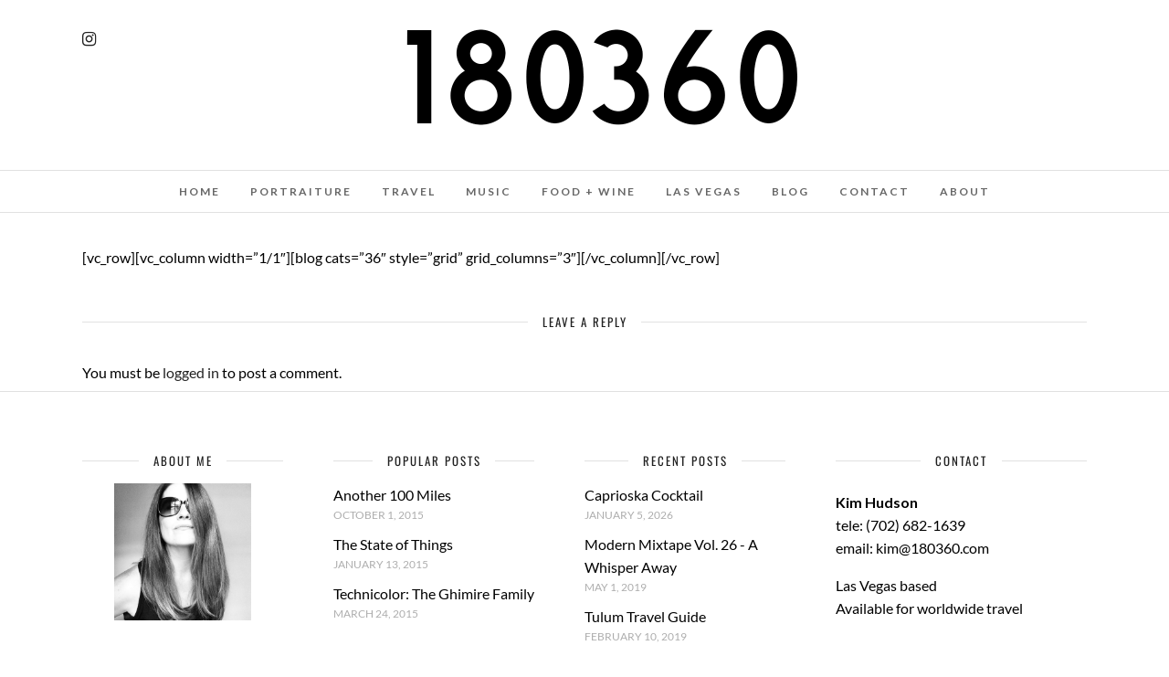

--- FILE ---
content_type: text/css
request_url: https://www.180360.com/wp-content/cache/minify/75ef7.css
body_size: 51891
content:
/* See http://code.google.com/p/minify/wiki/CommonProblems#@imports_can_appear_in_invalid_locations_in_combined_CSS_files */
:root{--comment-rating-star-color:#343434}.wprm-comment-rating svg
path{fill:var(--comment-rating-star-color)}.wprm-comment-rating svg
polygon{stroke:var(--comment-rating-star-color)}.wprm-comment-rating .wprm-rating-star-full svg
path{stroke:var(--comment-rating-star-color);fill:var(--comment-rating-star-color)}.wprm-comment-rating .wprm-rating-star-empty svg
path{stroke:var(--comment-rating-star-color);fill:none}.wprm-comment-ratings-container svg .wprm-star-full{fill:var(--comment-rating-star-color)}.wprm-comment-ratings-container svg .wprm-star-empty{stroke:var(--comment-rating-star-color)}body:not(:hover) fieldset.wprm-comment-ratings-container:focus-within
span{outline:1px
solid #4d90fe}.comment-form-wprm-rating{margin-bottom:20px;margin-top:5px;text-align:left}.comment-form-wprm-rating .wprm-rating-stars{display:inline-block;vertical-align:middle}fieldset.wprm-comment-ratings-container{background:none;border:0;display:inline-block;margin:0;padding:0;position:relative}fieldset.wprm-comment-ratings-container
legend{left:0;opacity:0;position:absolute}fieldset.wprm-comment-ratings-container
br{display:none}fieldset.wprm-comment-ratings-container input[type=radio]{border:0;cursor:pointer;float:left;height:16px;margin:0!important;min-height:0;min-width:0;opacity:0;padding:0!important;width:16px}fieldset.wprm-comment-ratings-container input[type=radio]:first-child{margin-left:-16px}fieldset.wprm-comment-ratings-container
span{font-size:0;height:16px;left:0;opacity:0;pointer-events:none;position:absolute;top:0;width:80px}fieldset.wprm-comment-ratings-container span
svg{height:100%!important;width:100%!important}fieldset.wprm-comment-ratings-container input:checked+span,fieldset.wprm-comment-ratings-container input:hover+span{opacity:1}fieldset.wprm-comment-ratings-container input:hover+span~span{display:none}.rtl .comment-form-wprm-rating{text-align:right}.rtl img.wprm-comment-rating{transform:scaleX(-1)}.rtl fieldset.wprm-comment-ratings-container
span{left:inherit;right:0}.rtl fieldset.wprm-comment-ratings-container span
svg{transform:scaleX(-1)}:root{--wprm-popup-font-size:16px;--wprm-popup-background:#fff;--wprm-popup-title:#000;--wprm-popup-content:#444;--wprm-popup-button-background:#5a822b;--wprm-popup-button-text:#fff}body.wprm-popup-modal-open{height:100%;left:0;overflow:hidden;position:fixed;right:0;width:100%}.wprm-popup-modal{display:none}.wprm-popup-modal.is-open{display:block}.wprm-popup-modal__overlay{align-items:center;background:rgba(0,0,0,.6);bottom:0;display:flex;justify-content:center;left:0;overflow:hidden;position:fixed;right:0;top:0;touch-action:none;z-index:2147483646}.wprm-popup-modal__container{background-color:var(--wprm-popup-background);border-radius:4px;box-sizing:border-box;font-size:var(--wprm-popup-font-size);max-height:100vh;max-height:100dvh;max-width:100%;overflow-y:auto;padding:30px}.wprm-popup-modal__header{align-items:center;display:flex;justify-content:space-between;margin-bottom:10px}.wprm-popup-modal__title{box-sizing:border-box;color:var(--wprm-popup-title);font-size:1.2em;font-weight:600;line-height:1.25;margin-bottom:0;margin-top:0}.wprm-popup-modal__header .wprm-popup-modal__close{background:transparent;border:0;cursor:pointer;width:18px}.wprm-popup-modal__header .wprm-popup-modal__close:before{color:var(--wprm-popup-title);content:"✕";font-size:var(--wprm-popup-font-size)}.wprm-popup-modal__content{color:var(--wprm-popup-content);line-height:1.5}.wprm-popup-modal__content
p{font-size:1em;line-height:1.5}.wprm-popup-modal__footer{margin-top:20px}.wprm-popup-modal__btn{-webkit-appearance:button;background-color:var(--wprm-popup-button-background);border-radius:.25em;border-style:none;border-width:0;color:var(--wprm-popup-button-text);cursor:pointer;font-size:1em;line-height:1.15;margin:0;overflow:visible;padding:.5em 1em;text-transform:none;will-change:transform;-moz-osx-font-smoothing:grayscale;-webkit-backface-visibility:hidden;backface-visibility:hidden;-webkit-transform:translateZ(0);transform:translateZ(0);transition:-webkit-transform .25s ease-out;transition:transform .25s ease-out;transition:transform .25s ease-out,-webkit-transform .25s ease-out}.wprm-popup-modal__btn.wprm-popup-modal__btn--secondary{background-color:var(--wprm-popup-button-text);border:1px
solid var(--wprm-popup-button-background);color:var(--wprm-popup-button-background);margin-left:20px}.wprm-popup-modal__btn:disabled{cursor:not-allowed;opacity:.3}.wprm-popup-modal__btn:not(:disabled):focus,.wprm-popup-modal__btn:not(:disabled):hover{-webkit-transform:scale(1.05);transform:scale(1.05)}@keyframes
wprmPopupModalFadeIn{0%{opacity:0}to{opacity:1}}@keyframes
wprmPopupModalFadeOut{0%{opacity:1}to{opacity:0}}@keyframes
wprmPopupModalSlideIn{0%{transform:translateY(15%)}to{transform:translateY(0)}}@keyframes
wprmPopupModalSlideOut{0%{transform:translateY(0)}to{transform:translateY(-10%)}}.wprm-popup-modal[aria-hidden=false] .wprm-popup-modal__overlay{animation:wprmPopupModalFadeIn .3s cubic-bezier(0,0,.2,1)}.wprm-popup-modal[aria-hidden=false] .wprm-popup-modal__container{animation:wprmPopupModalSlideIn .3s cubic-bezier(0,0,.2,1)}.wprm-popup-modal[aria-hidden=true] .wprm-popup-modal__overlay{animation:wprmPopupModalFadeOut .3s cubic-bezier(0,0,.2,1)}.wprm-popup-modal[aria-hidden=true] .wprm-popup-modal__container{animation:wprmPopupModalSlideOut .3s cubic-bezier(0,0,.2,1)}.wprm-popup-modal .wprm-popup-modal__container,.wprm-popup-modal .wprm-popup-modal__overlay{will-change:transform}.tippy-box[data-animation=fade][data-state=hidden]{opacity:0}[data-tippy-root]{max-width:calc(100vw - 10px)}.tippy-box{background-color:#333;border-radius:4px;color:#fff;font-size:14px;line-height:1.4;outline:0;position:relative;transition-property:transform,visibility,opacity;white-space:normal}.tippy-box[data-placement^=top]>.tippy-arrow{bottom:0}.tippy-box[data-placement^=top]>.tippy-arrow:before{border-top-color:initial;border-width:8px 8px 0;bottom:-7px;left:0;transform-origin:center top}.tippy-box[data-placement^=bottom]>.tippy-arrow{top:0}.tippy-box[data-placement^=bottom]>.tippy-arrow:before{border-bottom-color:initial;border-width:0 8px 8px;left:0;top:-7px;transform-origin:center bottom}.tippy-box[data-placement^=left]>.tippy-arrow{right:0}.tippy-box[data-placement^=left]>.tippy-arrow:before{border-left-color:initial;border-width:8px 0 8px 8px;right:-7px;transform-origin:center left}.tippy-box[data-placement^=right]>.tippy-arrow{left:0}.tippy-box[data-placement^=right]>.tippy-arrow:before{border-right-color:initial;border-width:8px 8px 8px 0;left:-7px;transform-origin:center right}.tippy-box[data-inertia][data-state=visible]{transition-timing-function:cubic-bezier(.54,1.5,.38,1.11)}.tippy-arrow{color:#333;height:16px;width:16px}.tippy-arrow:before{border-color:transparent;border-style:solid;content:"";position:absolute}.tippy-content{padding:5px
9px;position:relative;z-index:1}.tippy-box[data-theme=wprm] .tippy-content p:first-child{margin-top:0}.tippy-box[data-theme=wprm] .tippy-content p:last-child{margin-bottom:0}.tippy-box[data-theme~=wprm-variable]{background-color:var(--wprm-tippy-background)}.tippy-box[data-theme~=wprm-variable][data-placement^=top]>.tippy-arrow:before{border-top-color:var(--wprm-tippy-background)}.tippy-box[data-theme~=wprm-variable][data-placement^=bottom]>.tippy-arrow:before{border-bottom-color:var(--wprm-tippy-background)}.tippy-box[data-theme~=wprm-variable][data-placement^=left]>.tippy-arrow:before{border-left-color:var(--wprm-tippy-background)}.tippy-box[data-theme~=wprm-variable][data-placement^=right]>.tippy-arrow:before{border-right-color:var(--wprm-tippy-background)}#wp-admin-bar-wp-recipe-maker{display:block!important}#wp-admin-bar-wp-recipe-maker .ab-icon{margin:2px
4px 0 0}#wp-admin-bar-wp-recipe-maker .ab-icon:before{content:""}#wp-admin-bar-wp-recipe-maker .ab-label{align-items:center;display:flex}#wp-admin-bar-wp-recipe-maker .wprm-admin-bar-badge{background-color:#d63638;border-radius:9px;box-sizing:border-box;color:#fff;display:inline!important;float:right;height:18px;line-height:1;margin:1px
0 -1px 5px;min-width:18px;padding:0
5px;text-align:center;z-index:26}#wp-admin-bar-wp-recipe-maker .wprm-admin-bar-badge
span{font-size:11px;line-height:18px}#wp-admin-bar-wp-recipe-maker .ab-sub-wrapper .ab-empty-item{font-weight:200;text-align:center}@media(max-width:782px){#wp-admin-bar-wp-recipe-maker .ab-icon{margin-left:4px}#wp-admin-bar-wp-recipe-maker .ab-label{display:none}}img.wprm-comment-rating{display:block;margin:5px
0}img.wprm-comment-rating+br{display:none}.wprm-rating-star
svg{display:inline;height:16px;margin:0;vertical-align:middle;width:16px}.wprm-rating-star.rated svg
polygon{fill:#000}.wprm-loader{animation:wprmSpin 1s ease-in-out infinite;-webkit-animation:wprmSpin 1s ease-in-out infinite;border:2px
solid hsla(0,0%,78%,.3);border-radius:50%;border-top-color:#444;display:inline-block;height:10px;width:10px}@keyframes
wprmSpin{to{-webkit-transform:rotate(1turn)}}@-webkit-keyframes
wprmSpin{to{-webkit-transform:rotate(1turn)}}.wprm-automatic-recipe-snippets{margin-bottom:10px}.wprm-automatic-recipe-snippets.align-center{text-align:center}.wprm-automatic-recipe-snippets.align-right{text-align:right}.wprm-automatic-recipe-snippets .wprm-jump-to-recipe-shortcode,.wprm-automatic-recipe-snippets .wprm-jump-to-video-shortcode,.wprm-automatic-recipe-snippets .wprm-print-recipe-shortcode{display:inline-block;margin:0
5px;padding:5px
10px;text-decoration:none}.wprm-recipe-container{outline:none}.wprm-recipe{overflow:hidden;zoom:1;clear:both;text-align:left}.wprm-recipe
*{box-sizing:border-box}.wprm-recipe ol,.wprm-recipe
ul{-webkit-margin-before:0;-webkit-margin-after:0;-webkit-padding-start:0;margin:0;padding:0}.wprm-recipe
li{font-size:1em;margin:0
0 0 32px;padding:0}.wprm-recipe
p{font-size:1em;margin:0;padding:0}.wprm-recipe li,.wprm-recipe li.wprm-recipe-instruction{list-style-position:outside}.wprm-recipe li:before{display:none}.wprm-recipe h1,.wprm-recipe h2,.wprm-recipe h3,.wprm-recipe h4,.wprm-recipe h5,.wprm-recipe
h6{clear:none;font-variant:normal;letter-spacing:normal;margin:0;padding:0;text-transform:none}.wprm-recipe a.wprm-recipe-link,.wprm-recipe a.wprm-recipe-link:hover{-webkit-box-shadow:none;-moz-box-shadow:none;box-shadow:none}.wprm-recipe .wprm-nutrition-label{margin-top:10px}body:not(.wprm-print) .wprm-recipe p:first-letter {color:inherit;font-family:inherit;font-size:inherit;line-height:inherit;margin:inherit;padding:inherit}.rtl .wprm-recipe{text-align:right}.rtl .wprm-recipe
li{margin:0
32px 0 0}.wprm-screen-reader-text{border:0;clip:rect(1px,1px,1px,1px);clip-path:inset(50%);height:1px;margin:-1px;overflow:hidden;padding:0;position:absolute!important;width:1px;word-wrap:normal!important}.wprm-recipe-author-with-image{align-items:center;display:inline-flex}.wprm-recipe-author-with-image .wprm-recipe-author-image{line-height:0;margin-right:10px}.wprm-call-to-action.wprm-call-to-action-simple{align-items:center;display:flex;gap:20px;justify-content:center;margin-top:10px;padding:5px
10px}.wprm-call-to-action.wprm-call-to-action-simple .wprm-call-to-action-icon{font-size:2.2em;margin:5px
0}.wprm-call-to-action.wprm-call-to-action-simple .wprm-call-to-action-icon
svg{margin-top:0}.wprm-call-to-action.wprm-call-to-action-simple .wprm-call-to-action-text-container{margin:5px
0}.wprm-call-to-action.wprm-call-to-action-simple .wprm-call-to-action-text-container .wprm-call-to-action-header{display:block;font-size:1.3em;font-weight:700}@media (max-width:450px){.wprm-call-to-action.wprm-call-to-action-simple{flex-wrap:wrap}.wprm-call-to-action.wprm-call-to-action-simple .wprm-call-to-action-text-container{text-align:center}}.wprm-condition-width{display:none}.wprm-recipe.wprm-max-400 .wprm-condition-max-width-400,.wprm-recipe.wprm-max-500 .wprm-condition-max-width-500,.wprm-recipe.wprm-max-600 .wprm-condition-max-width-600,.wprm-recipe.wprm-max-700 .wprm-condition-max-width-700,.wprm-recipe.wprm-max-800 .wprm-condition-max-width-800,.wprm-recipe.wprm-min-400 .wprm-condition-min-width-400,.wprm-recipe.wprm-min-500 .wprm-condition-min-width-500,.wprm-recipe.wprm-min-600 .wprm-condition-min-width-600,.wprm-recipe.wprm-min-700 .wprm-condition-min-width-700,.wprm-recipe.wprm-min-800 .wprm-condition-min-width-800{display:block}.wprm-meta-container-custom-color{--wprm-meta-container-block-color:inherit;--wprm-meta-container-label-color:inherit;--wprm-meta-container-link-color:inherit}.wprm-meta-container-custom-color .wprm-recipe-block-container{color:var(--wprm-meta-container-block-color)}.wprm-meta-container-custom-color .wprm-recipe-block-container .wprm-recipe-details-label{color:var(--wprm-meta-container-label-color)}.wprm-meta-container-custom-color .wprm-recipe-block-container * a,.wprm-meta-container-custom-color .wprm-recipe-block-container
a{color:var(--wprm-meta-container-link-color)}.wprm-recipe-block-container-inline{display:inline-block;margin-right:1.2em}.rtl .wprm-recipe-block-container-inline{margin-left:1.2em;margin-right:0}.wprm-recipe-details-container-inline{--wprm-meta-container-separator-color:#aaa}.wprm-recipe-details-container-inline .wprm-recipe-block-container-inline{display:inline-block;margin-right:1.2em}.wprm-recipe-details-container-inline.wprm-inline-separator .wprm-recipe-block-container-inline{margin-right:0}.wprm-recipe-details-container-inline.wprm-inline-separator .wprm-recipe-block-container-inline:not(:last-child):after{color:var(--wprm-meta-container-separator-color);white-space:nowrap}.wprm-recipe-details-container-inline.wprm-inline-separator-dot .wprm-recipe-block-container-inline:not(:last-child):after{content:"  •  "}.wprm-recipe-details-container-inline.wprm-inline-separator-short-dash .wprm-recipe-block-container-inline:not(:last-child):after{content:"  -  "}.wprm-recipe-details-container-inline.wprm-inline-separator-long-dash .wprm-recipe-block-container-inline:not(:last-child):after{content:"  —  "}.wprm-recipe-details-container-inline.wprm-inline-separator-long-line .wprm-recipe-block-container-inline:not(:last-child):after,.wprm-recipe-details-container-inline.wprm-inline-separator-short-line .wprm-recipe-block-container-inline:not(:last-child):after{background-color:var(--wprm-meta-container-separator-color);content:"";display:inline-block;height:1em;margin:0
.8em;vertical-align:middle;width:1px}.wprm-recipe-details-container-inline.wprm-inline-separator-long-line .wprm-recipe-block-container-inline:not(:last-child):after{height:1.3em}.rtl .wprm-recipe-details-container-inline .wprm-recipe-block-container-inline{margin-left:1.2em;margin-right:0}.rtl .wprm-recipe-details-container-inline.wprm-inline-separator{overflow:hidden}.rtl .wprm-recipe-details-container-inline.wprm-inline-separator .wprm-recipe-block-container-inline{margin-left:0}.wprm-recipe-block-container-columns,.wprm-recipe-block-container-separate,.wprm-recipe-block-container-separated,.wprm-recipe-block-container-separated .wprm-recipe-details-label{display:block}.wprm-recipe-block-container-columns .wprm-recipe-details-label{display:inline-block;min-width:130px}.wprm-recipe-details-container-inline{display:inline}.wprm-recipe-details-container-pills{align-items:center;display:flex;flex-wrap:wrap;gap:10px;--pill-padding-vertical:5px;--pill-padding-horizontal:15px;--pill-border-radius:100px;--pill-background-color:#333;--pill-text-color:#fff;--pill-border-color:#333;--pill-borderwidth:0px}.wprm-recipe-details-container-pills .wprm-recipe-meta-container-pill{background-color:var(--pill-background-color);border-color:var(--pill-border-color);border-radius:var(--pill-border-radius);border-style:solid;border-width:var(--pill-borderwidth);color:var(--pill-text-color);padding:var(--pill-padding-vertical) var(--pill-padding-horizontal)}.wprm-recipe-details-container-table{border:1px
dotted #666;display:flex;margin:5px
0;padding:5px}.wprm-recipe-details-container-table .wprm-recipe-block-container-table{display:flex;flex:1;flex-direction:column;text-align:center}.wprm-recipe-details-container-table.wprm-recipe-table-borders-top-bottom{border-left:none!important;border-right:none!important}.wprm-recipe-details-container-table.wprm-recipe-table-borders-left-right{border-bottom:none!important;border-top:none!important}.wprm-recipe-details-container-table.wprm-recipe-table-borders-top{border-bottom:none!important;border-left:none!important;border-right:none!important}.wprm-recipe-details-container-table.wprm-recipe-table-borders-bottom{border-left:none!important;border-right:none!important;border-top:none!important}.wprm-recipe-details-container-table.wprm-recipe-table-borders-left{border-bottom:none!important;border-right:none!important;border-top:none!important}.wprm-recipe-details-container-table.wprm-recipe-table-borders-right{border-bottom:none!important;border-left:none!important;border-top:none!important}.wprm-recipe-details-container-table.wprm-recipe-table-borders-inside-only{border:none!important}@media (min-width:451px){.wprm-recipe-table-borders-empty .wprm-recipe-block-container-table{border:none!important}.wprm-recipe-table-borders-inside .wprm-recipe-block-container-table{border-bottom:none!important;border-right:none!important;border-top:none!important}.rtl .wprm-recipe-table-borders-inside .wprm-recipe-block-container-table,.wprm-recipe-table-borders-inside .wprm-recipe-block-container-table:first-child{border-left:none!important}.rtl .wprm-recipe-table-borders-inside .wprm-recipe-block-container-table:first-child{border-right:none!important}}@media (max-width:450px){.wprm-recipe-details-container-table{border:none!important;display:block;margin:5px
0;padding:0}.wprm-recipe-details-container-table.wprm-recipe-table-borders-none{display:flex;flex-wrap:wrap}.wprm-recipe-details-container-table.wprm-recipe-table-borders-none .wprm-recipe-block-container-table{max-width:100%;min-width:120px}.wprm-recipe-details-container-table .wprm-recipe-block-container-table{padding:5px}.wprm-recipe-details-container-table.wprm-recipe-table-borders-all .wprm-recipe-block-container-table:not(:first-child){border-top:none!important}.wprm-recipe-details-container-table.wprm-recipe-table-borders-top-bottom .wprm-recipe-block-container-table{border-left:none!important;border-right:none!important}.wprm-recipe-details-container-table.wprm-recipe-table-borders-top-bottom .wprm-recipe-block-container-table:not(:first-child){border-top:none!important}.wprm-recipe-details-container-table.wprm-recipe-table-borders-left-right .wprm-recipe-block-container-table{border-bottom:none!important;border-top:none!important}.wprm-recipe-details-container-table.wprm-recipe-table-borders-top .wprm-recipe-block-container-table{border-bottom:none!important;border-left:none!important;border-right:none!important}.wprm-recipe-details-container-table.wprm-recipe-table-borders-top .wprm-recipe-block-container-table:not(:first-child){border-top:none!important}.wprm-recipe-details-container-table.wprm-recipe-table-borders-bottom .wprm-recipe-block-container-table{border-left:none!important;border-right:none!important;border-top:none!important}.wprm-recipe-details-container-table.wprm-recipe-table-borders-bottom .wprm-recipe-block-container-table:not(:last-child){border-bottom:none!important}.wprm-recipe-details-container-table.wprm-recipe-table-borders-left .wprm-recipe-block-container-table{border-bottom:none!important;border-right:none!important;border-top:none!important}.wprm-recipe-details-container-table.wprm-recipe-table-borders-right .wprm-recipe-block-container-table{border-bottom:none!important;border-left:none!important;border-top:none!important}.wprm-recipe-details-container-table.wprm-recipe-table-borders-inside-only .wprm-recipe-block-container-table{border:none!important}.wprm-recipe-block-container-columns .wprm-recipe-details-label{margin-right:.4em;min-width:0}}.wprm-recipe-details-unit{font-size:.8em}@media only screen and (max-width:600px){.wprm-recipe-details-unit{font-size:1em}}.wprm-container-columns-spaced,.wprm-container-columns-spaced-middle{display:flex;flex-wrap:wrap;justify-content:space-between}.wprm-container-columns-spaced-middle.wprm-container-columns-spaced-middle,.wprm-container-columns-spaced.wprm-container-columns-spaced-middle{align-items:center}.wprm-container-columns-spaced-middle>*,.wprm-container-columns-spaced>*{flex:1}.wprm-container-columns-spaced-middle.wprm-container-columns-gutter,.wprm-container-columns-spaced.wprm-container-columns-gutter{margin-left:-8px;margin-right:-8px}.wprm-container-columns-spaced-middle.wprm-container-columns-gutter>*,.wprm-container-columns-spaced.wprm-container-columns-gutter>*{margin-left:8px!important;margin-right:8px!important}.wprm-container-columns-spaced-middle.wprm-container-columns-gutter>.wprm-recipe-grow-container,.wprm-container-columns-spaced.wprm-container-columns-gutter>.wprm-recipe-grow-container{margin-left:0!important;margin-right:0!important}.wprm-container-columns-spaced-middle.wprm-container-columns-gutter>.wprm-recipe-grow-container a,.wprm-container-columns-spaced.wprm-container-columns-gutter>.wprm-recipe-grow-container
a{margin-left:8px!important;margin-right:8px!important}@media (max-width:450px){.wprm-container-columns-spaced,.wprm-container-columns-spaced-middle{display:block}.wprm-container-columns-spaced-middle.wprm-container-columns-gutter>*,.wprm-container-columns-spaced.wprm-container-columns-gutter>*{margin-bottom:16px!important}.wprm-container-columns-spaced-middle.wprm-container-columns-gutter>.wprm-recipe-grow-container,.wprm-container-columns-spaced.wprm-container-columns-gutter>.wprm-recipe-grow-container{margin-bottom:0!important}.wprm-container-columns-spaced-middle.wprm-container-columns-gutter>.wprm-recipe-grow-container a,.wprm-container-columns-spaced.wprm-container-columns-gutter>.wprm-recipe-grow-container
a{margin-bottom:16px!important}}.wprm-container-float-left{float:left;margin:0
10px 10px 0;position:relative;text-align:center;z-index:1}.rtl .wprm-container-float-left,.wprm-container-float-right{float:right;margin:0
0 10px 10px}.wprm-container-float-right{position:relative;text-align:center;z-index:1}.rtl .wprm-container-float-right{float:left;margin:0
10px 10px 0}@media only screen and (max-width:640px){.rtl .wprm-container-float-left,.rtl .wprm-container-float-right,.wprm-container-float-left,.wprm-container-float-right{float:none;margin-left:0;margin-right:0}}.wprm-header-decoration-icon-line,.wprm-header-decoration-line,.wprm-header-decoration-spacer,.wprm-icon-decoration-line{align-items:center;display:flex;flex-wrap:wrap}.wprm-header-decoration-icon-line.wprm-align-left .wprm-decoration-line,.wprm-header-decoration-line.wprm-align-left .wprm-decoration-line,.wprm-header-decoration-spacer.wprm-align-left .wprm-decoration-line,.wprm-icon-decoration-line.wprm-align-left .wprm-decoration-line{margin-left:15px}.wprm-header-decoration-icon-line.wprm-align-center .wprm-decoration-line:first-child,.wprm-header-decoration-icon-line.wprm-align-right .wprm-decoration-line,.wprm-header-decoration-line.wprm-align-center .wprm-decoration-line:first-child,.wprm-header-decoration-line.wprm-align-right .wprm-decoration-line,.wprm-header-decoration-spacer.wprm-align-center .wprm-decoration-line:first-child,.wprm-header-decoration-spacer.wprm-align-right .wprm-decoration-line,.wprm-icon-decoration-line.wprm-align-center .wprm-decoration-line:first-child,.wprm-icon-decoration-line.wprm-align-right .wprm-decoration-line{margin-right:15px}.wprm-header-decoration-icon-line.wprm-align-center .wprm-decoration-line:last-child,.wprm-header-decoration-line.wprm-align-center .wprm-decoration-line:last-child,.wprm-header-decoration-spacer.wprm-align-center .wprm-decoration-line:last-child,.wprm-icon-decoration-line.wprm-align-center .wprm-decoration-line:last-child{margin-left:15px}.wprm-decoration-line{border:0;border-bottom:1px solid #000;flex:auto;height:1px}.wprm-decoration-spacer{flex:auto}.wprm-recipe-equipment-container .wprm-recipe-equipment-notes-faded{opacity:.7}.wprm-recipe-equipment-container .wprm-recipe-equipment-notes-smaller{font-size:.8em}.wprm-recipe-equipment-container .wprm-recipe-equipment-notes-smaller-faded{font-size:.8em;opacity:.7}.wprm-expandable-container,.wprm-expandable-container-separated{--wprm-expandable-text-color:#333;--wprm-expandable-button-color:#fff;--wprm-expandable-border-color:#333;--wprm-expandable-border-radius:0px;--wprm-expandable-vertical-padding:5px;--wprm-expandable-horizontal-padding:5px}.wprm-expandable-container a.wprm-expandable-button,.wprm-expandable-container button.wprm-expandable-button,.wprm-expandable-container-separated a.wprm-expandable-button,.wprm-expandable-container-separated button.wprm-expandable-button{color:var(--wprm-expandable-text-color)}.wprm-expandable-container button.wprm-expandable-button,.wprm-expandable-container-separated button.wprm-expandable-button{background-color:var(--wprm-expandable-button-color);border-color:var(--wprm-expandable-border-color);border-radius:var(--wprm-expandable-border-radius);padding:var(--wprm-expandable-vertical-padding) var(--wprm-expandable-horizontal-padding)}.wprm-expandable-container-separated.wprm-expandable-collapsed .wprm-expandable-button-hide,.wprm-expandable-container-separated.wprm-expandable-collapsed .wprm-expandable-content,.wprm-expandable-container-separated.wprm-expandable-expanded .wprm-expandable-button-show,.wprm-expandable-container.wprm-expandable-collapsed .wprm-expandable-button-hide,.wprm-expandable-container.wprm-expandable-collapsed .wprm-expandable-content,.wprm-expandable-container.wprm-expandable-expanded .wprm-expandable-button-show{display:none}.wprm-expandable-separated-content-collapsed{display:none!important}.wprm-block-text-normal{font-style:normal;font-weight:400;text-transform:none}.wprm-block-text-light{font-weight:300!important}.wprm-block-text-light-bold{font-weight:500!important}.wprm-block-text-semi-bold{font-weight:600!important}.wprm-block-text-bold{font-weight:700!important}.wprm-block-text-italic{font-style:italic!important}.wprm-block-text-uppercase{text-transform:uppercase!important}.wprm-block-text-faded{opacity:.7}.wprm-block-text-uppercase-faded{opacity:.7;text-transform:uppercase!important}.wprm-block-text-smaller{font-size:.9em}.wprm-block-text-larger{font-size:1.1em}.wprm-block-text-faded .wprm-block-text-faded,.wprm-block-text-uppercase-faded .wprm-block-text-uppercase-faded{opacity:1}.wprm-block-text-larger .wprm-block-text-larger,.wprm-block-text-smaller .wprm-block-text-smaller{font-size:1em}.wprm-align-left{text-align:left}.wprm-align-center{text-align:center}.wprm-align-right{text-align:right}.wprm-align-top{align-items:start}.wprm-align-middle{align-items:center}.wprm-align-bottom{align-items:end}.wprm-recipe-header .wprm-recipe-icon:not(.wprm-collapsible-icon){margin-right:10px}.wprm-recipe-header .wprm-recipe-icon.wprm-collapsible-icon{margin-left:10px}.wprm-recipe-header.wprm-header-has-actions{align-items:center;display:flex;flex-wrap:wrap}.wprm-recipe-header .wprm-recipe-adjustable-servings-container,.wprm-recipe-header .wprm-recipe-media-toggle-container,.wprm-recipe-header .wprm-unit-conversion-container{font-size:16px;font-style:normal;font-weight:400;opacity:1;text-transform:none}.wprm-recipe-header .wprm-header-toggle{float:right}.wprm-recipe-header .wprm-header-toggle a.wprm-expandable-button{color:#333;cursor:pointer;text-decoration:none}.wprm-recipe-icon
svg{display:inline;height:1.3em;margin-top:-.15em;overflow:visible;vertical-align:middle;width:1.3em}.wprm-icon-shortcode{font-size:16px;height:16px}.wprm-icon-shortcode.wprm-icon-shortcode-inline{display:inline}.wprm-icon-shortcode .wprm-recipe-icon
svg{display:inline;height:1em;margin-top:0;overflow:visible;vertical-align:middle;width:1em}.wprm-interactivity-container{display:flex;gap:10px;margin:10px
20px 0}.wprm-internal-container{background-color:#fff;border:0
solid #fff;border-radius:20px;padding:20px}.wprm-internal-container ul
li{margin-left:16px}.wprm-internal-container .wprm-internal-container-toggle+.wprm-recipe-ingredient-group .wprm-recipe-group-name,.wprm-internal-container .wprm-internal-container-toggle+.wprm-recipe-instruction-group .wprm-recipe-group-name,.wprm-internal-container .wprm-recipe-ingredient-group:first-child .wprm-recipe-group-name,.wprm-internal-container .wprm-recipe-instruction-group:first-child .wprm-recipe-group-name{margin-top:0!important}.wprm-internal-container .wprm-internal-container-toggle{float:right;position:relative;z-index:2}.wprm-internal-container .wprm-internal-container-toggle a.wprm-expandable-button{color:#333;cursor:pointer;text-decoration:none}.wprm-internal-container.wprm-expandable-collapsed{mask-image:linear-gradient(180deg,#000 50%,transparent);max-height:60px;overflow:hidden}.wprm-recipe-image
img{display:block;margin:0
auto}.wprm-recipe-image .dpsp-pin-it-wrapper{margin:0
auto}.wprm-recipe-image
picture{border:none!important}.wprm-block-image-circle
img{border-radius:50%}.wprm-recipe-ingredients-container .wprm-recipe-ingredient-group-name{margin-top:.8em!important}.wprm-recipe-ingredients-container.wprm-recipe-images-before .wprm-recipe-ingredient-image{margin-right:10px}.wprm-recipe-ingredients-container.wprm-recipe-images-after .wprm-recipe-ingredient-image{margin-left:10px}.wprm-recipe-ingredients-container .wprm-recipe-ingredient-image{flex-shrink:0}.wprm-recipe-ingredients-container .wprm-recipe-ingredient-image .wprm-recipe-ingredient-no-image-placeholder{display:inline-block}.wprm-recipe-ingredients-container .wprm-recipe-ingredient-image
img{vertical-align:middle}.wprm-recipe-ingredients-container .wprm-recipe-ingredient-notes-faded{opacity:.7}.wprm-recipe-ingredients-container .wprm-recipe-ingredient-notes-smaller{font-size:.8em}.wprm-recipe-ingredients-container .wprm-recipe-ingredient-notes-smaller-faded{font-size:.8em;opacity:.7}.wprm-ingredient-style-grouped ul.wprm-recipe-ingredients{align-items:center;display:flex;flex-wrap:wrap;justify-content:flex-start}.wprm-ingredient-style-grouped .wprm-recipe-ingredient-details-container{align-items:center;display:flex}.wprm-ingredient-style-grouped .wprm-recipe-ingredient-details-container .wprm-recipe-ingredient-notes{display:block}.wprm-ingredient-style-table-2 li.wprm-recipe-ingredient,.wprm-ingredient-style-table-2-align li.wprm-recipe-ingredient,.wprm-ingredient-style-table-3 li.wprm-recipe-ingredient,.wprm-ingredient-style-table-3-align li.wprm-recipe-ingredient{display:flex}.wprm-ingredient-style-table-2 li.wprm-recipe-ingredient .wprm-recipe-ingredient-amount-unit,.wprm-ingredient-style-table-2-align li.wprm-recipe-ingredient .wprm-recipe-ingredient-amount-unit,.wprm-ingredient-style-table-3 li.wprm-recipe-ingredient .wprm-recipe-ingredient-amount-unit,.wprm-ingredient-style-table-3-align li.wprm-recipe-ingredient .wprm-recipe-ingredient-amount-unit{flex-shrink:0;margin-right:10px}.wprm-ingredient-style-table-2-align.wprm-recipe-ingredients-has-images li.wprm-recipe-ingredient,.wprm-ingredient-style-table-2.wprm-recipe-ingredients-has-images li.wprm-recipe-ingredient,.wprm-ingredient-style-table-3-align.wprm-recipe-ingredients-has-images li.wprm-recipe-ingredient,.wprm-ingredient-style-table-3.wprm-recipe-ingredients-has-images li.wprm-recipe-ingredient{align-items:center}.wprm-ingredient-style-table-2-align .wprm-recipe-ingredient-amount-unit,.wprm-ingredient-style-table-3-align .wprm-recipe-ingredient-amount-unit{text-align:right}.wprm-ingredient-style-table-2 li.wprm-recipe-ingredient .wprm-recipe-ingredient-name-notes,.wprm-ingredient-style-table-2-align li.wprm-recipe-ingredient .wprm-recipe-ingredient-name-notes{flex:1}.wprm-ingredient-style-table-3 li.wprm-recipe-ingredient .wprm-recipe-ingredient-name,.wprm-ingredient-style-table-3-align li.wprm-recipe-ingredient .wprm-recipe-ingredient-name{margin-right:10px}.wprm-ingredient-style-table-3 li.wprm-recipe-ingredient .wprm-recipe-ingredient-notes,.wprm-ingredient-style-table-3-align li.wprm-recipe-ingredient .wprm-recipe-ingredient-notes{flex:1}.wprm-recipe-shop-instacart-loading{cursor:wait;opacity:.5}.wprm-recipe-shop-instacart{align-items:center;border:1px
solid #003d29;border-radius:23px;cursor:pointer;display:inline-flex;font-family:Instacart,system-ui,-apple-system,BlinkMacSystemFont,Segoe UI,Roboto,Oxygen,Ubuntu,Cantarell,Open Sans,Helvetica Neue,sans-serif;font-size:14px;height:46px;padding:0
18px}.wprm-recipe-shop-instacart.wprm-recipe-shop-instacart-dark{background-color:#003d29;color:#faf1e5}.wprm-recipe-shop-instacart.wprm-recipe-shop-instacart-light{background-color:#faf1e5;border-color:#efe9e1;color:#003d29}.wprm-recipe-shop-instacart.wprm-recipe-shop-instacart-white{background-color:#fff;border-color:#e8e9eb;color:#000}.wprm-recipe-shop-instacart>img{height:22px!important;margin:0!important;padding:0!important;width:auto!important}.wprm-recipe-shop-instacart>span{margin-left:10px}.wprm-recipe-instructions-container .wprm-recipe-instruction-group-name{margin-top:.8em!important}.wprm-recipe-instructions-container .wprm-recipe-instruction-text{font-size:1em}.wprm-recipe-instructions-container .wprm-recipe-instruction-media{margin:5px
0 15px;max-width:100%}.wprm-recipe-instructions-container .wprm-recipe-instruction-video
iframe{max-width:100%}.wprm-recipe-instruction-ingredients-inline .wprm-recipe-instruction-ingredient{display:inline-block;padding-right:5px}.wprm-recipe-instruction-ingredients-inline .wprm-recipe-instruction-ingredient:last-child{padding-right:0}.rtl .wprm-recipe-instruction-ingredients-inline .wprm-recipe-instruction-ingredient{display:inline-block;padding-left:5px;padding-right:0}.rtl .wprm-recipe-instruction-ingredients-inline .wprm-recipe-instruction-ingredient:first-child{padding-left:5px}.wprm-recipe-jump-to-section-container{--wprm-jump-to-section-gap:10px;--wprm-jump-to-section-alignment:flex-start;--wprm-jump-to-section-background:#fff;--wprm-jump-to-section-text-color:#333;--wprm-jump-to-section-borderwidth:0px;--wprm-jump-to-section-border:#333;--wprm-jump-to-section-border-radius:10px;--wprm-jump-to-section-vertical-padding:5px;--wprm-jump-to-section-horizontal-padding:15px;align-items:center;display:flex;flex-wrap:wrap;gap:var(--wprm-jump-to-section-gap);justify-content:var(--wprm-jump-to-section-alignment);text-wrap:nowrap}.wprm-recipe-jump-to-section-container.wprm-recipe-jump-to-section-container-nowrap{flex-wrap:nowrap}.wprm-recipe-jump-to-section-container.wprm-recipe-jump-to-section-container-scroll{flex-wrap:nowrap;overflow-x:scroll;scrollbar-width:none;--wprm-jump-to-section-fade-width:50px;mask-image:linear-gradient(to right,transparent 0,#000 var(--wprm-jump-to-section-fade-width),#000 calc(100% - var(--wprm-jump-to-section-fade-width)),transparent 100%);mask-repeat:no-repeat;mask-size:100% 100%}.wprm-recipe-jump-to-section-container.wprm-recipe-jump-to-section-container-scroll::-webkit-scrollbar{display:none}.wprm-recipe-jump-to-section-container.wprm-recipe-jump-to-section-container-scroll.scrolled-left{mask-image:linear-gradient(to right,#000 0,#000 calc(100% - var(--wprm-jump-to-section-fade-width)),transparent 100%)}.wprm-recipe-jump-to-section-container.wprm-recipe-jump-to-section-container-scroll.scrolled-right{mask-image:linear-gradient(to right,transparent 0,#000 var(--wprm-jump-to-section-fade-width),#000 100%)}.wprm-recipe-jump-to-section-container.wprm-recipe-jump-to-section-container-scroll.scrolled-left.scrolled-right{mask-image:none}.wprm-recipe-jump-to-section-container a.wprm-recipe-jump-to-section{align-items:center;background-color:var(--wprm-jump-to-section-background);border-color:var(--wprm-jump-to-section-border);border-radius:var(--wprm-jump-to-section-border-radius);border-style:solid;border-width:var(--wprm-jump-to-section-borderwidth);color:var(--wprm-jump-to-section-text-color);display:flex;gap:5px;padding:var(--wprm-jump-to-section-vertical-padding) var(--wprm-jump-to-section-horizontal-padding);text-decoration:none}.wprm-recipe-jump-to-section-container .wprm-recipe-icon
svg{margin-top:0}.wprm-recipe-jump-to-section-icon-above .wprm-recipe-jump-to-section{flex-direction:column}.wprm-recipe-jump-to-section-icon-right .wprm-recipe-jump-to-section{flex-direction:row-reverse}.wprm-recipe-jump-to-section-icon-below .wprm-recipe-jump-to-section{flex-direction:column-reverse}.wprm-layout-container{--wprm-layout-container-text-color:inherit;--wprm-layout-container-background-color:inherit;background-color:var(--wprm-layout-container-background-color);color:var(--wprm-layout-container-text-color)}.wprm-layout-column-container{display:flex;flex-wrap:nowrap}.wprm-layout-column{--wprm-layout-column-text-color:inherit;--wprm-layout-column-background-color:inherit;background-color:var(--wprm-layout-column-background-color);color:var(--wprm-layout-column-text-color)}.wprm-padding-5{padding:5px}.wprm-padding-10{padding:10px}.wprm-padding-20{padding:20px}.wprm-padding-30{padding:30px}.wprm-padding-40{padding:40px}.wprm-padding-50{padding:50px}.wprm-column-gap-5{column-gap:5px}.wprm-column-gap-10{column-gap:10px}.wprm-column-gap-20{column-gap:20px}.wprm-column-gap-30{column-gap:30px}.wprm-column-gap-40{column-gap:40px}.wprm-column-gap-50{column-gap:50px}.wprm-row-gap-5{row-gap:5px}.wprm-row-gap-10{row-gap:10px}.wprm-row-gap-20{row-gap:20px}.wprm-row-gap-30{row-gap:30px}.wprm-row-gap-40{row-gap:40px}.wprm-row-gap-50{row-gap:50px}.wprm-layout-column{flex:auto}.wprm-column-width-20{flex:1 1 20%}.wprm-column-width-25{flex:1 1 25%}.wprm-column-width-33{flex:1 1 33.33%}.wprm-column-width-40{flex:1 1 40%}.wprm-column-width-50{flex:1 1 50%}.wprm-column-width-60{flex:1 1 60%}.wprm-column-width-66{flex:1 1 66.66%}.wprm-column-width-75{flex:1 1 75%}.wprm-column-width-80{flex:1 1 80%}@media (max-width:480px){.wprm-layout-column-container:not(.wprm-column-rows-never,.wprm-column-rows-recipe-400){flex-direction:column}.wprm-layout-column-container:not(.wprm-column-rows-never,.wprm-column-rows-recipe-400).wprm-column-rows-reverse{flex-direction:column-reverse}.wprm-layout-column-container:not(.wprm-column-rows-never,.wprm-column-rows-recipe-400) .wprm-layout-column{width:100%}.wprm-layout-column-container:not(.wprm-column-rows-never,.wprm-column-rows-recipe-400)>.wprm-align-rows-left{text-align:left}.wprm-layout-column-container:not(.wprm-column-rows-never,.wprm-column-rows-recipe-400)>.wprm-align-rows-right{text-align:right}.wprm-layout-column-container:not(.wprm-column-rows-never,.wprm-column-rows-recipe-400)>.wprm-align-rows-center{text-align:center}}@media (max-width:768px){.wprm-column-rows-tablet{flex-direction:column}.wprm-column-rows-tablet.wprm-column-rows-reverse{flex-direction:column-reverse}.wprm-column-rows-tablet .wprm-layout-column{width:100%}.wprm-column-rows-tablet>.wprm-align-rows-left{text-align:left}.wprm-column-rows-tablet>.wprm-align-rows-right{text-align:right}.wprm-column-rows-tablet>.wprm-align-rows-center{text-align:center}}.wprm-recipe.wprm-max-900 .wprm-column-rows-recipe-900{flex-direction:column}.wprm-recipe.wprm-max-900 .wprm-column-rows-recipe-900.wprm-column-rows-reverse{flex-direction:column-reverse}.wprm-recipe.wprm-max-900 .wprm-column-rows-recipe-900 .wprm-layout-column{width:100%}.wprm-recipe.wprm-max-900 .wprm-column-rows-recipe-900>.wprm-align-rows-left{text-align:left}.wprm-recipe.wprm-max-900 .wprm-column-rows-recipe-900>.wprm-align-rows-right{text-align:right}.wprm-recipe.wprm-max-900 .wprm-column-rows-recipe-900>.wprm-align-rows-center{text-align:center}.wprm-recipe.wprm-max-800 .wprm-column-rows-recipe-800{flex-direction:column}.wprm-recipe.wprm-max-800 .wprm-column-rows-recipe-800.wprm-column-rows-reverse{flex-direction:column-reverse}.wprm-recipe.wprm-max-800 .wprm-column-rows-recipe-800 .wprm-layout-column{width:100%}.wprm-recipe.wprm-max-800 .wprm-column-rows-recipe-800>.wprm-align-rows-left{text-align:left}.wprm-recipe.wprm-max-800 .wprm-column-rows-recipe-800>.wprm-align-rows-right{text-align:right}.wprm-recipe.wprm-max-800 .wprm-column-rows-recipe-800>.wprm-align-rows-center{text-align:center}.wprm-recipe.wprm-max-700 .wprm-column-rows-recipe-700{flex-direction:column}.wprm-recipe.wprm-max-700 .wprm-column-rows-recipe-700.wprm-column-rows-reverse{flex-direction:column-reverse}.wprm-recipe.wprm-max-700 .wprm-column-rows-recipe-700 .wprm-layout-column{width:100%}.wprm-recipe.wprm-max-700 .wprm-column-rows-recipe-700>.wprm-align-rows-left{text-align:left}.wprm-recipe.wprm-max-700 .wprm-column-rows-recipe-700>.wprm-align-rows-right{text-align:right}.wprm-recipe.wprm-max-700 .wprm-column-rows-recipe-700>.wprm-align-rows-center{text-align:center}.wprm-recipe.wprm-max-600 .wprm-column-rows-recipe-600{flex-direction:column}.wprm-recipe.wprm-max-600 .wprm-column-rows-recipe-600.wprm-column-rows-reverse{flex-direction:column-reverse}.wprm-recipe.wprm-max-600 .wprm-column-rows-recipe-600 .wprm-layout-column{width:100%}.wprm-recipe.wprm-max-600 .wprm-column-rows-recipe-600>.wprm-align-rows-left{text-align:left}.wprm-recipe.wprm-max-600 .wprm-column-rows-recipe-600>.wprm-align-rows-right{text-align:right}.wprm-recipe.wprm-max-600 .wprm-column-rows-recipe-600>.wprm-align-rows-center{text-align:center}.wprm-recipe.wprm-max-500 .wprm-column-rows-recipe-500{flex-direction:column}.wprm-recipe.wprm-max-500 .wprm-column-rows-recipe-500.wprm-column-rows-reverse{flex-direction:column-reverse}.wprm-recipe.wprm-max-500 .wprm-column-rows-recipe-500 .wprm-layout-column{width:100%}.wprm-recipe.wprm-max-500 .wprm-column-rows-recipe-500>.wprm-align-rows-left{text-align:left}.wprm-recipe.wprm-max-500 .wprm-column-rows-recipe-500>.wprm-align-rows-right{text-align:right}.wprm-recipe.wprm-max-500 .wprm-column-rows-recipe-500>.wprm-align-rows-center{text-align:center}.wprm-recipe.wprm-max-400 .wprm-column-rows-recipe-400{flex-direction:column}.wprm-recipe.wprm-max-400 .wprm-column-rows-recipe-400.wprm-column-rows-reverse{flex-direction:column-reverse}.wprm-recipe.wprm-max-400 .wprm-column-rows-recipe-400 .wprm-layout-column{width:100%}.wprm-recipe.wprm-max-400 .wprm-column-rows-recipe-400>.wprm-align-rows-left{text-align:left}.wprm-recipe.wprm-max-400 .wprm-column-rows-recipe-400>.wprm-align-rows-right{text-align:right}.wprm-recipe.wprm-max-400 .wprm-column-rows-recipe-400>.wprm-align-rows-center{text-align:center}.wprm-recipe-link{cursor:pointer;text-decoration:none}.wprm-recipe-link.wprm-recipe-link-inline-button{display:inline-block;margin:0
5px 5px 0}.wprm-recipe-link.wprm-recipe-link-button{display:table;margin:5px
auto}.wprm-recipe-link.wprm-recipe-link-wide-button{display:block;margin:5px
0;text-align:center;width:auto}.wprm-recipe-link.wprm-recipe-link-button,.wprm-recipe-link.wprm-recipe-link-inline-button,.wprm-recipe-link.wprm-recipe-link-wide-button{border-style:solid;border-width:1px;padding:5px}.wprm-recipe-link.wprm-recipe-link-disabled{cursor:not-allowed}.rtl .wprm-recipe-link.wprm-recipe-link-inline-button{margin:0
0 5px 5px}.wprm-nutrition-label-container-simple .wprm-nutrition-label-text-nutrition-unit{font-size:.85em}.wprm-nutrition-label-container-grouped{display:flex;flex-wrap:wrap;justify-content:flex-start}.wprm-nutrition-label-container-grouped .wprm-nutrition-label-text-nutrition-container{white-space:nowrap}.wprm-nutrition-label-container-grouped .wprm-nutrition-label-text-nutrition-container-separate{column-gap:5px;display:flex;justify-content:space-between}.wprm-nutrition-label-container-grouped-pills{--wprm-nutrition-pills-row-gap:10px;--wprm-nutrition-pills-background:#fff;--wprm-nutrition-pills-border:#333;--wprm-nutrition-pills-border-width:1px;--wprm-nutrition-pills-border-radius:100px;--wprm-nutrition-pills-horizontal-padding:15px;--wprm-nutrition-pills-vertical-padding:5px;row-gap:var(--wprm-nutrition-pills-row-gap)}.wprm-nutrition-label-container-grouped-pills .wprm-nutrition-label-text-nutrition-container:not(.wprm-nutrition-label-text-nutrition-container-empty){background-color:var(--wprm-nutrition-pills-background);border:var(--wprm-nutrition-pills-border-width) solid var(--wprm-nutrition-pills-border);border-radius:var(--wprm-nutrition-pills-border-radius);padding:var(--wprm-nutrition-pills-vertical-padding) var(--wprm-nutrition-pills-horizontal-padding)}.wprm-recipe-rating{white-space:nowrap}.wprm-recipe-rating
svg{height:1.1em;margin-top:-.15em!important;margin:0;vertical-align:middle;width:1.1em}.wprm-recipe-rating.wprm-recipe-rating-inline{align-items:center;display:inline-flex}.wprm-recipe-rating.wprm-recipe-rating-inline .wprm-recipe-rating-details{display:inline-block;margin-left:10px}.wprm-recipe-rating .wprm-recipe-rating-details{font-size:.8em}.wprm-recipe-smart-with-food-button{display:block}.wprm-spacer{background:none!important;display:block!important;font-size:0;height:10px;line-height:0;width:100%}.wprm-spacer+.wprm-spacer{display:none!important}.wprm-recipe-instruction-text .wprm-spacer,.wprm-recipe-notes .wprm-spacer,.wprm-recipe-summary .wprm-spacer{display:block!important}.wprm-temperature-container .wprm-temperature-icon
img{display:inline-block;height:auto;margin-bottom:-.2em;vertical-align:text-bottom;width:1.6em}.wprm-toggle-switch-container{align-items:center;display:flex;margin:10px
0}.wprm-toggle-switch-container
label{cursor:pointer;flex-shrink:0;font-size:1em;margin:0}.wprm-toggle-switch-container .wprm-prevent-sleep-description{font-size:.8em;line-height:1.1em;margin-left:10px}.wprm-toggle-switch{align-items:center;display:inline-flex;position:relative}.wprm-toggle-switch
input{height:0;margin:0;min-width:0;opacity:0;padding:0;width:0}.wprm-toggle-switch .wprm-toggle-switch-slider{align-items:center;cursor:pointer;display:inline-flex;gap:5px;position:relative;-webkit-transition:.4s;transition:.4s;--switch-height:28px;height:var(--switch-height);--knob-size:calc(var(--switch-height)*0.8);--switch-off-color:#ccc;--switch-off-text:#333;--switch-off-knob:#fff;--switch-on-color:#333;--switch-on-text:#fff;--switch-on-knob:#fff;background-color:var(--switch-off-color)}.wprm-toggle-switch .wprm-toggle-switch-slider:before{background-color:var(--switch-off-knob);content:"";height:var(--knob-size);left:calc(var(--knob-size)/5);position:absolute;-webkit-transition:.4s;transition:.4s;width:var(--knob-size)}.wprm-toggle-switch input:checked+.wprm-toggle-switch-slider{background-color:var(--switch-on-color)}.wprm-toggle-switch input:focus+.wprm-toggle-switch-slider{box-shadow:0 0 0 3px rgba(0,0,0,.12)}.wprm-toggle-switch input:checked+.wprm-toggle-switch-slider:before{background-color:var(--switch-on-knob);left:calc(100% - var(--knob-size) - var(--knob-size)/5)}.wprm-toggle-switch .wprm-toggle-switch-label{margin-left:10px}.wprm-toggle-switch-outside .wprm-toggle-switch-slider{width:calc(var(--switch-height)*2)}.wprm-toggle-switch-inside .wprm-toggle-switch-text{display:grid}.wprm-toggle-switch-inside .wprm-toggle-switch-text .wprm-toggle-switch-off,.wprm-toggle-switch-inside .wprm-toggle-switch-text .wprm-toggle-switch-on{align-items:center;color:#fff;display:flex;font-size:calc(var(--switch-height)*.5);gap:5px;grid-area:1/1;opacity:0;transition:opacity .4s;white-space:nowrap}.wprm-toggle-switch-inside .wprm-toggle-switch-text .wprm-toggle-switch-off .wprm-recipe-icon,.wprm-toggle-switch-inside .wprm-toggle-switch-text .wprm-toggle-switch-on .wprm-recipe-icon{align-items:center;display:inline-flex;margin-right:0}.wprm-toggle-switch-inside .wprm-toggle-switch-text .wprm-toggle-switch-off .wprm-recipe-icon svg,.wprm-toggle-switch-inside .wprm-toggle-switch-text .wprm-toggle-switch-on .wprm-recipe-icon
svg{margin-top:0}.wprm-toggle-switch-inside .wprm-toggle-switch-slider{padding:5px
10px;padding-left:calc(var(--knob-size) + var(--knob-size)/5 + 5px);padding-right:10px}.wprm-toggle-switch-inside .wprm-toggle-switch-slider .wprm-toggle-switch-off{color:var(--switch-off-text);opacity:1}.wprm-toggle-switch-inside .wprm-toggle-switch-slider .wprm-toggle-switch-on{color:var(--switch-on-text);opacity:0}.wprm-toggle-switch-inside input:checked+.wprm-toggle-switch-slider{padding-left:10px;padding-right:calc(var(--knob-size) + var(--knob-size)/5 + 5px)}.wprm-toggle-switch-inside input:checked+.wprm-toggle-switch-slider .wprm-toggle-switch-off{opacity:0}.wprm-toggle-switch-inside input:checked+.wprm-toggle-switch-slider .wprm-toggle-switch-on{opacity:1}.wprm-toggle-switch-rounded .wprm-toggle-switch-slider{border-radius:999px}.wprm-toggle-switch-rounded .wprm-toggle-switch-slider:before{border-radius:50%}.wprm-toggle-container button.wprm-toggle{border:none;border-radius:0;box-shadow:none;cursor:pointer;display:inline-block;font-size:inherit;font-weight:inherit;letter-spacing:inherit;line-height:inherit;text-decoration:none;text-transform:inherit;white-space:nowrap}.wprm-toggle-container button.wprm-toggle:focus{outline:none}.wprm-toggle-buttons-container{--wprm-toggle-button-background:#fff;--wprm-toggle-button-accent:#333;--wprm-toggle-button-radius:3px;align-items:stretch;background-color:var(--wprm-toggle-button-background);border:1px
solid var(--wprm-toggle-button-accent);border-radius:var(--wprm-toggle-button-radius);color:var(--wprm-toggle-button-accent);display:inline-flex;flex-shrink:0;overflow:hidden}.wprm-toggle-buttons-container button.wprm-toggle{background-color:var(--wprm-toggle-button-accent);border-left:1px solid var(--wprm-toggle-button-accent);color:var(--wprm-toggle-button-background);padding:5px
10px}.wprm-toggle-buttons-container button.wprm-toggle:first-child{border-left:0;border-right:0}.wprm-toggle-buttons-container button.wprm-toggle.wprm-toggle-active .wprm-toggle-icon-inactive{display:none}.wprm-toggle-buttons-container button.wprm-toggle:not(.wprm-toggle-active){background:none!important;color:inherit!important}.wprm-toggle-buttons-container button.wprm-toggle:not(.wprm-toggle-active) .wprm-toggle-icon-active{display:none}.wprm-toggle-buttons-container button.wprm-toggle .wprm-toggle-icon{margin:0}.wprm-toggle-buttons-container button.wprm-toggle .wprm-toggle-icon
svg{margin-top:-.3em}.wprm-toggle-buttons-container button.wprm-toggle .wprm-toggle-icon+.wprm-toggle-text{margin-left:10px}.rtl .wprm-toggle-buttons-container button.wprm-toggle{border-left:0;border-right:1px solid var(--wprm-toggle-button-accent)}.wprm-toggle-pills-container{--wprm-toggle-pills-height:28px;--wprm-toggle-pills-gap:10px;--wprm-toggle-pills-radius:999px;--wprm-toggle-pills-background:#fff;--wprm-toggle-pills-border:#333;--wprm-toggle-pills-text:#333;--wprm-toggle-pills-active-background:#333;--wprm-toggle-pills-active-border:#333;--wprm-toggle-pills-active-text:#fff;align-items:center;display:inline-flex;gap:var(--wprm-toggle-pills-gap)}.wprm-toggle-pills-container button.wprm-toggle{align-items:center;background-color:var(--wprm-toggle-pills-background);border:1px
solid var(--wprm-toggle-pills-border);border-radius:var(--wprm-toggle-pills-radius);color:var(--wprm-toggle-pills-text);display:inline-flex;font-size:calc(var(--wprm-toggle-pills-height)*.5);height:var(--wprm-toggle-pills-height);justify-content:center;margin:0;min-width:var(--wprm-toggle-pills-height);padding:0;width:auto}.wprm-toggle-pills-container button.wprm-toggle.wprm-toggle-active{background-color:var(--wprm-toggle-pills-active-background);border:1px
solid var(--wprm-toggle-pills-active-border);color:var(--wprm-toggle-pills-active-text)}.wprm-recipe-header+.wprm-recipe-video{margin-top:10px}.wpcf7 .screen-reader-response{position:absolute;overflow:hidden;clip:rect(1px, 1px, 1px, 1px);clip-path:inset(50%);height:1px;width:1px;margin:-1px;padding:0;border:0;word-wrap:normal !important}.wpcf7 .hidden-fields-container{display:none}.wpcf7 form .wpcf7-response-output{margin:2em
0.5em 1em;padding:0.2em 1em;border:2px
solid #00a0d2}.wpcf7 form.init .wpcf7-response-output,
.wpcf7 form.resetting .wpcf7-response-output,
.wpcf7 form.submitting .wpcf7-response-output{display:none}.wpcf7 form.sent .wpcf7-response-output{border-color:#46b450}.wpcf7 form.failed .wpcf7-response-output,
.wpcf7 form.aborted .wpcf7-response-output{border-color:#dc3232}.wpcf7 form.spam .wpcf7-response-output{border-color:#f56e28}.wpcf7 form.invalid .wpcf7-response-output,
.wpcf7 form.unaccepted .wpcf7-response-output,
.wpcf7 form.payment-required .wpcf7-response-output{border-color:#ffb900}.wpcf7-form-control-wrap{position:relative}.wpcf7-not-valid-tip{color:#dc3232;font-size:1em;font-weight:normal;display:block}.use-floating-validation-tip .wpcf7-not-valid-tip{position:relative;top:-2ex;left:1em;z-index:100;border:1px
solid #dc3232;background:#fff;padding: .2em .8em;width:24em}.wpcf7-list-item{display:inline-block;margin:0
0 0 1em}.wpcf7-list-item-label::before,.wpcf7-list-item-label::after{content:" "}.wpcf7-spinner{visibility:hidden;display:inline-block;background-color:#23282d;opacity:0.75;width:24px;height:24px;border:none;border-radius:100%;padding:0;margin:0
24px;position:relative}form.submitting .wpcf7-spinner{visibility:visible}.wpcf7-spinner::before{content:'';position:absolute;background-color:#fbfbfc;top:4px;left:4px;width:6px;height:6px;border:none;border-radius:100%;transform-origin:8px 8px;animation-name:spin;animation-duration:1000ms;animation-timing-function:linear;animation-iteration-count:infinite}@media (prefers-reduced-motion: reduce){.wpcf7-spinner::before{animation-name:blink;animation-duration:2000ms}}@keyframes
spin{from{transform:rotate(0deg)}to{transform:rotate(360deg)}}@keyframes
blink{from{opacity:0}50%{opacity:1}to{opacity:0}}.wpcf7 [inert]{opacity:0.5}.wpcf7 input[type="file"]{cursor:pointer}.wpcf7 input[type="file"]:disabled{cursor:default}.wpcf7 .wpcf7-submit:disabled{cursor:not-allowed}.wpcf7 input[type="url"],
.wpcf7 input[type="email"],
.wpcf7 input[type="tel"]{direction:ltr}.wpcf7-reflection>output{display:list-item;list-style:none}.wpcf7-reflection>output[hidden]{display:none}.blog-yumprint-recipe .blog-yumprint-save
a{text-decoration:none}.blog-yumprint-box-shadow{-webkit-box-shadow:rgba(34, 25, 25, 0.4) 0 1px 3px;-moz-box-shadow:rgba(34, 25, 25, 0.4) 0 1px 3px;box-shadow:0 1px 3px rgba(34, 25, 25, 0.4)}.blog-yumprint-recipe{display:block;line-height:125%;position:relative;padding:30px;color:black;margin:20px
0;overflow:hidden;text-align:center}.blog-yumprint-condensed.blog-yumprint-recipe{padding:15px}.blog-yumprint-close .blog-yumprint-cancel{display:none}.blog-yumprint-recipe .blog-yumprint-recipe-title{position:relative;font-size:1.6em;line-height:150%;font-weight:200;margin-bottom:20px;text-align:left}.blog-yumprint-condensed .blog-yumprint-recipe-title{margin-bottom:5px}.blog-yumprint-recipe  .blog-yumprint-photo-top{position:relative;float:right;display:inline-block;width:100px;height:100px;background-repeat:no-repeat;background-position:center;background-size:cover;margin:0
0 20px 15px}.blog-yumprint-condensed .blog-yumprint-photo-top{margin:0
0 10px 10px}.blog-yumprint-recipe img.blog-yumprint-photo-top-large{margin-bottom:30px;position:relative;max-width:100%;box-shadow:none !important;-moz-box-shadow:none !important;border-radius:0 !important}.blog-yumprint-recipe .blog-yumprint-recipe-summary{line-height:150%;text-align:left}.blog-yumprint-condensed .blog-yumprint-recipe-summary{line-height:125%}.blog-yumprint-recipe .blog-yumprint-serves{margin-bottom:5px;line-height:150%;text-align:left}.blog-yumprint-condensed .blog-yumprint-serves{margin-bottom:0px;line-height:125%}.blog-yumprint-recipe .blog-yumprint-spacer{height:20px;width:100%;position:relative}.blog-yumprint-condensed .blog-yumprint-spacer{height:15px}.blog-yumprint-recipe .blog-yumprint-header{position:relative;width:auto;display:table;overflow:auto;margin-top:20px}.blog-yumprint-condensed .blog-yumprint-header{margin-top:15px}.blog-yumprint-recipe .blog-yumprint-action{height:35px;border-radius:10px;line-height:35px;vertical-align:middle;display:inline-block;padding:0
15px;cursor:pointer;position:relative;float:left;font-size:13px;border:none;margin:0;top:0;right:0;bottom:0;left:0}.blog-yumprint-recipe .blog-yumprint-print{margin-left:15px;margin-right:15px}.blog-yumprint-recipe .blog-yumprint-info-bar{width:100%;height:50px;position:relative;text-align:left}.blog-yumprint-condensed .blog-yumprint-info-bar{height:40px}.blog-yumprint-recipe .blog-yumprint-infobar-section{width:33.3%;height:50px;position:relative;float:left}.blog-yumprint-condensed .blog-yumprint-infobar-section{height:40px}.blog-yumprint-recipe .blog-yumprint-infobar-section-title, .blog-yumprint-recipe .blog-yumprint-infobar-section-data{width:100%;height:25px;text-align:center;position:relative;float:left;line-height:25px}.blog-yumprint-condensed .blog-yumprint-infobar-section-title, .blog-yumprint-condensed .blog-yumprint-infobar-section-data{line-height:20px;height:20px}.blog-yumprint-recipe .blog-yumprint-info-box{width:180px;position:relative;float:right;margin:30px
0 20px 20px;padding:15px
15px 0 15px;text-align:left}.blog-yumprint-condensed .blog-yumprint-info-box{margin:15px
0 15px 15px}.blog-yumprint-recipe .blog-yumprint-infobox-section{width:100%;height:25px;position:relative;float:left;margin-bottom:15px}.blog-yumprint-condensed .blog-yumprint-infobox-section{height:15px}.blog-yumprint-recipe .blog-yumprint-infobox-section-title, .blog-yumprint-recipe .blog-yumprint-infobox-section-data{width:80px;margin:0
5px;height:15px;position:relative;float:left;line-height:15px;text-align:right}#blog-yumprint-nutrition-card .blog-yumprint-dialog-title, #blog-yumprint-reviews-dialog .blog-yumprint-dialog-title{display:none}.blog-yumprint-nutrition-box{border:2px
solid black;width:230px;padding:5px;display:inline-block;position:relative;float:right}.blog-yumprint-recipe-contents .blog-yumprint-nutrition-box{margin:30px
0 20px 20px}.blog-yumprint-condensed .blog-yumprint-nutrition-box{margin:15px
0 15px 15px}.blog-yumprint-nutrition-header{font-size:24px;display:inline-block;width:100%;text-align:center;font-weight:bold}.blog-yumprint-nutrition-very-thick-line{border-top:10px solid black}.blog-yumprint-nutrition-item{padding:2px
0;clear:both;height:14px;font-size:12px;text-align:left;box-sizing:content-box !important}.blog-yumprint-nutrition-vitamin-wrap{width:45%;display:inline-block}.blog-yumprint-nutrition-vitamin-left{margin-right:8%}.blog-yumprint-nutrition-vitamin{float:left;white-space:nowrap}.blog-yumprint-nutrition-vitamin-value{float:right}.blog-yumprint-nutrition-thick-line{border-top:3px solid black}.blog-yumprint-nutrition-line{border-top:1px solid black;text-align:left}.blog-yumprint-nutrition-right{float:right;display:inline-block}.blog-yumprint-nutrition-left{float:left;display:inline-block}.blog-yumprint-nutrition-bold{font-weight:bold}.blog-yumprint-nutrition-indent{margin-left:20px}.blog-yumprint-nutrition-last-item{font-size:10px;padding:5px
0}.blog-yumprint-nutrition-top-line{border-top:1px solid black}.blog-yumprint-nutrition-italic{font-style:italic}.blog-yumprint-recipe .blog-yumprint-recipe-contents{position:relative;clear:both;text-align:left}.blog-yumprint-recipe .blog-yumprint-subheader{margin-bottom:15px;font-size:1.25em;text-transform:lowercase;font-weight:200;line-height:150%}.blog-yumprint-recipe .blog-yumprint-note-section .blog-yumprint-subheader{clear:both}.blog-yumprint-condensed .blog-yumprint-subheader{margin-bottom:5px}.blog-yumprint-recipe .blog-yumprint-ingredients, .blog-yumprint-recipe .blog-yumprint-methods, .blog-yumprint-recipe .blog-yumprint-notes{margin:0
!important;padding:0
!important;list-style-position:inside !important;list-style-type:none !important}.blog-yumprint-numbered-ingredients .blog-yumprint-ingredients, .blog-yumprint-numbered-methods .blog-yumprint-methods, .blog-yumprint-numbered-notes .blog-yumprint-notes{list-style-type:decimal !important}.blog-yumprint-recipe .blog-yumprint-ingredients li, .blog-yumprint-recipe .blog-yumprint-methods li, .blog-yumprint-recipe .blog-yumprint-notes
li{list-style-position:inside !important;list-style-type:none !important}.blog-yumprint-numbered-ingredients .blog-yumprint-ingredients li, .blog-yumprint-numbered-methods .blog-yumprint-methods li, .blog-yumprint-numbered-notes .blog-yumprint-notes
li{list-style-type:decimal !important}.blog-yumprint-recipe .blog-yumprint-ingredient-item, .blog-yumprint-recipe .blog-yumprint-method-item, .blog-yumprint-recipe .blog-yumprint-note-item{margin-left:0 !important}.blog-yumprint-recipe .blog-yumprint-ingredient-item{margin:4px
0 0 0 !important;padding:0
0 0 15px !important;text-indent:-15px !important;line-height:150% !important}.blog-yumprint-condensed .blog-yumprint-ingredient-item{margin:0px
!important}.blog-yumprint-recipe .blog-yumprint-method-item, .blog-yumprint-recipe .blog-yumprint-note-item{line-height:150% !important;margin:15px
0 0 0 !important}.blog-yumprint-condensed .blog-yumprint-method-item, .blog-yumprint-condensed .blog-yumprint-note-item{line-height:125% !important;margin:5px
0 0 0}.blog-yumprint-recipe .blog-yumprint-method-section, .blog-yumprint-recipe .blog-yumprint-ingredient-section, .blog-yumprint-recipe .blog-yumprint-note-section{margin:30px
0}.blog-yumprint-condensed .blog-yumprint-method-section, .blog-yumprint-condensed .blog-yumprint-ingredient-section, .blog-yumprint-condensed .blog-yumprint-note-section{margin:15px
0}.blog-yumprint-recipe .blog-yumprint-photo-middle{position:relative;float:right;display:inline-block;width:200px;height:200px;background-repeat:no-repeat;background-position:center;background-size:cover;margin:30px
0 20px 20px}.blog-yumprint-side-by-side .blog-yumprint-ingredient-section{width:200px;position:relative;float:left;clear:left}.blog-yumprint-side-by-side .blog-yumprint-method-section{margin-left:230px;position:relative}.blog-yumprint-recipe .blog-yumprint-adapted, .blog-yumprint-recipe .blog-yumprint-author{width:100%;position:relative;margin-top:15px;clear:both;text-align:left}.blog-yumprint-recipe .blog-yumprint-nutrition-bar{width:100%;height:50px;position:relative;margin-top:30px;cursor:pointer;clear:both}.blog-yumprint-condensed .blog-yumprint-nutrition-bar{margin-top:15px;height:40px}.blog-yumprint-nutrition-border{width:100%;position:relative;clear:both}.blog-yumprint-nutrition-section{width:20%;height:50px;position:relative;float:left}.blog-yumprint-condensed .blog-yumprint-nutrition-section{height:40px}.blog-yumprint-nutrition-section-title,.blog-yumprint-nutrition-section-data{width:100%;height:25px;text-align:center;position:relative;float:left;line-height:25px}.blog-yumprint-condensed .blog-yumprint-nutrition-section-title, .blog-yumprint-condensed .blog-yumprint-nutrition-section-data{height:20px;line-height:20px}.blog-yumprint-nutrition-beta{width:10%;line-height:25px;height:25px;position:relative;float:left;text-align:center;text-transform:uppercase;font-size:10px}.blog-yumprint-nutrition-label-beta{text-transform:uppercase;font-size:10px}.blog-yumprint-report-error{font-size:10px;text-decoration:none;float:right}.blog-yumprint-nutrition-more{width:10%;position:absolute;right:0;top:0;line-height:25px;height:25px;text-align:center}.blog-yumprint-condensed .blog-yumprint-nutrition-more{height:20px;line-height:20px}.blog-yumprint-recipe .blog-yumprint-brand{font-size:12px;color:rgb(150,150,150);margin-top:20px;clear:both;text-align:left}.blog-yumprint-condensed .blog-yumprint-brand{margin-top:15px}.blog-yumprint-recipe .blog-yumprint-brand a, .blog-yumprint-recipe .blog-yumprint-brand a:visited, .blog-yumprint-recipe .blog-yumprint-brand a:hover{font-size:12px !important;color:rgb(150,150,150) !important;text-decoration:none !important}.blog-yumprint-recipe .blog-yumprint-brand a:hover{text-decoration:underline !important}.blog-yumprint-recipe .blog-yumprint-recipe-source{display:none}.blog-yumprint-recipe .blog-yumprint-adapted-print, .blog-yumprint-recipe .blog-yumprint-creator, .blog-yumprint-recipe .blog-yumprint-review-count, .blog-yumprint-recipe .blog-yumprint-blogger-options, .blog-yumprint-recipe .blog-yumprint-info-box, .blog-yumprint-recipe .blog-yumprint-recipe-published, .blog-yumprint-recipe .blog-yumprint-photo-middle, .blog-yumprint-recipe .blog-yumprint-nutrition-box, .blog-yumprint-recipe img.blog-yumprint-photo-top-large{display:none}.blog-yumprint-stat-focus .blog-yumprint-info-box{display:block}.blog-yumprint-stat-focus .blog-yumprint-info-bar{display:none}.blog-yumprint-nutrition-focus .blog-yumprint-nutrition-box, .blog-yumprint-dialog-contents .blog-yumprint-nutrition-box{display:inline-block}.blog-yumprint-nutrition-focus .blog-yumprint-nutrition-bar, .blog-yumprint-nutrition-focus .blog-yumprint-nutrition-border{display:none}.blog-yumprint-medium-image .blog-yumprint-photo-middle{display:inline-block}.blog-yumprint-medium-image .blog-yumprint-photo-top{display:none}.blog-yumprint-big-image img.blog-yumprint-photo-top-large{display:inline-block}.blog-yumprint-big-image .blog-yumprint-photo-top{display:none}@media only screen and (max-width: 699px){.blog-yumprint-header,.blog-yumprint-info-bar,.blog-yumprint-info-box,.blog-yumprint-nutrition-bar,.blog-yumprint-nutrition-box,.blog-yumprint-photo-top,.blog-yumprint-photo-middle{display:none !important}.blog-yumprint-ingredient-section{width:auto !important;position:relative !important;float:none !important !important;clear:left !important}.blog-yumprint-method-section,.blog-yumprint-note-section,.blog-yumprint-adapted,.blog-yumprint-author,.blog-yumprint-brand{margin-left:0 !important;float:left !important;position:relative !important;clear:left !important}.blog-yumprint-nutrition-border{margin-top:20px !important;float:left !important}.blog-yumprint-recipe{overflow:hidden !important;display:inline-block !important;display:block !important}}.blog-yumprint-stars-filled,.blog-yumprint-stars-filled-hover{position:absolute;top:0;left:0;z-index:10}.blog-yumprint-stars-filled-hover{display:none}.blog-yumprint-star-container:hover .blog-yumprint-stars-filled-hover{display:block}.blog-yumprint-star-container:hover .blog-yumprint-stars-filled{display:none}.preview .blog-yumprint-star-container:hover .blog-yumprint-stars-filled{display:block}.blog-yumprint-stars-empty{position:absolute;top:0;left:0}.blog-yumprint-star-container{display:inline-block;cursor:pointer;position:relative;float:left}.blog-yumprint-star-container .blog-yumprint-star{display:inline-block;background-image:url(/wp-content/plugins/recipe-card/images/stars.png);background-position:0 0;margin-right:1px;position:relative;float:left}.blog-yumprint-star-container .blog-yumprint-star.blog-yumprint-partial{background:none}.blog-yumprint-star-container .blog-yumprint-star.blog-yumprint-selectable{cursor:pointer}.blog-yumprint-star-container .blog-yumprint-star.blog-yumprint-unselected{background-position:0 0}.blog-yumprint-star-container .blog-yumprint-star.blog-yumprint-selected{background-position:100% 0}.blog-yumprint-star-container .blog-yumprint-star.blog-yumprint-off{background-position:0 0}.blog-yumprint-star-container .blog-yumprint-star.blog-yumprint-on{background-position:100% 0}.blog-yumprint-star-container .blog-yumprint-star .blog-yumprint-star-left, .blog-yumprint-star-container .blog-yumprint-star .blog-yumprint-star-right{display:inline-block;background-image:url(/wp-content/plugins/recipe-card/images/stars.png)}.blog-yumprint-stars-reviews{display:block;height:35px;position:relative;width:120px;float:right;text-align:right}.blog-yumprint-star-wrapper{overflow:auto;display:inline-block;height:20px;width:84px;float:right}.blog-yumprint-write-review{cursor:pointer;clear:both;position:relative;width:100%;height:15px;line-height:15px;font-size:13px;text-align:right;float:right}.blog-yumprint-iframe{position:absolute;top:0;left:0;height:100%;width:100%;border:none;margin:0;padding:0
40px;box-sizing:border-box;-webkit-box-sizing:border-box;-moz-box-sizing:border-box}.blog-yumprint-overlay-dialog{position:fixed;top:0;left:0;width:100%;height:100%;background-color:rgba(255, 255, 255, .75);z-index:10000;display:table}.blog-yumprint-dialog-wrapper{display:table-cell;text-align:center !important;vertical-align:middle !important}.blog-yumprint-dialog{position:relative;display:inline-block;border-radius:5px;z-index:100000;background-color:rgb(250, 250, 250);padding:20px;text-align:left;box-sizing:border-box;-webkit-box-sizing:border-box;-moz-box-sizing:border-box;-webkit-overflow-scrolling:touch;overflow:auto}.blog-yumprint-overlay-box{padding:10px;background-color:white;position:fixed;top:60px;bottom:60px;border-radius:5px;z-index:100001}.blog-yumprint-dialog-contents{position:relative;overflow:auto}.blog-yumprint-dialog-title{font-size:1.25em;position:relative;float:left;clear:both;line-height:40px;vertical-align:middle;margin-right:50px;white-space:nowrap;overflow:hidden;text-overflow:ellipsis;-o-text-overflow:ellipsis;-ms-text-overflow:ellipsis;word-wrap:normal;padding:10px;text-align:left}.blog-yumprint-dialog .blog-yumprint-close{position:absolute;top:10px;right:10px;z-index:1000;cursor:pointer}.blog-yumprint-gray{color:#fff;background-color:rgb(150,144,141)}.blog-yumprint-gray:hover{color:#fff;background-color:rgb(169,165,170)}.blog-yumprint-close{width:40px;height:40px;background-position:center center;background-repeat:no-repeat;background-image:url(/wp-content/plugins/recipe-card/images/close.png);border-radius:10px;cursor:pointer}.blog-yumprint-blogger-options{width:150px;height:40px;position:absolute;right:0;top:-115px;border:none;margin:0;padding:0}.blog-yumprint-recipe-review-item{position:relative;clear:left;padding:10px}.blog-yumprint-recipe-review-item .star-container{cursor:default}.blog-yumprint-recipe-review-item .blog-yumprint-review-owner .blog-yumprint-image{width:40px;height:40px;background-size:100%;position:relative;float:left;display:inline-block;border:1px
solid white}.blog-yumprint-recipe-review-item .blog-yumprint-review-owner:hover .blog-yumprint-image{border-color:#FB0}.blog-yumprint-recipe-review-item .blog-yumprint-review-owner{cursor:pointer}.blog-yumprint-recipe-review-item .blog-yumprint-review-owner .blog-yumprint-text{position:relative;float:left;display:inline-block;margin-left:10px;height:42px;line-height:42px;vertical-align:middle}.blog-yumprint-recipe-review-item .blog-yumprint-review-owner .blog-yumprint-text:hover{color:#FB0}.blog-yumprint-recipe-review-item .blog-yumprint-star-container{position:relative;float:left;display:inline-block;margin-left:10px;margin-top:12px;font-size:1.25em}.blog-yumprint-recipe-review-item .blog-yumprint-time{position:relative;float:left;display:inline-block;margin-left:10px;height:42px;line-height:42px;vertical-align:middle;font-size:13px;cursor:default}.blog-yumprint-recipe-review-item .blog-yumprint-review{position:relative;float:left;clear:left;display:inline-block;margin:10px
0 10px 0px}.blog-yumprint-recipe .blog-yumprint-header div.blog-yumprint-save, .blog-yumprint-recipe .blog-yumprint-header div.blog-yumprint-print{color:white;margin-bottom:0;margin-top:0}.blog-yumprint-recipe .blog-yumprint-header div.blog-yumprint-save{margin-right:0;margin-left:0;top:0;left:0;bottom:0;right:0;visibility:visible}.blog-yumprint-recipe
.photo{display:block;position:absolute;top:-10000px;left:-10000px}html,body,div,span,object,iframe,h1,h2,h3,h4,h5,h6,p,blockquote,pre,a,abbr,acronym,address,code,del,dfn,em,img,q,dl,dt,dd,ol,ul,li,fieldset,form,label,legend,table,caption,tbody,tfoot,thead,tr,th,td{margin:0;padding:0;border:0;font-weight:inherit;font-style:inherit;font-size:100%;font-family:inherit;vertical-align:baseline}body{line-height:1.5}blockquote:before,blockquote:after,q:before,q:after{content:""}blockquote,q{quotes:"" ""}a
img{border:none}.entry-content
img{margin:0
0 1.5em 0}div.alignleft,img.alignleft{display:inline-block;float:left;margin-right:1em;margin-bottom:1em}div.alignright,img.alignright{display:inline-block;float:right;margin-left:1em;margin-top:1em}div.aligncenter,img.aligncenter{clear:both;display:block;margin-left:auto;margin-right:auto}.wp-caption{text-align:center;margin-bottom:1.5em;font-size:12px}.wp-caption
img{border:0
none;margin:0;padding:0}.wp-caption p.wp-caption-text{margin:0;font-style:italic;opacity:0.5;text-align:center;padding-bottom:0 !important}.wp-smiley{max-height:1em;margin:0
!important}.gallery
dl{margin:0;border:0;padding:0}blockquote.left{float:left;margin-left:0;margin-right:20px;text-align:right;width:33%}blockquote.right{float:right;margin-left:20px;margin-right:0;text-align:left;width:33%}.gallery-caption{font-size:12px}html{height:100%}blockquote:before,blockquote:after,q:before,q:after{content:""}blockquote,q{quotes:"" ""}a
img{border:none}p{padding-top:0.1em;padding-bottom:0.1em}em{font-style:italic}.size-auto,.size-full,.size-large,.size-medium,.size-thumbnail{max-width:100%;height:auto}.center{text-align:center}#page_content_wrapper p, .page_content_wrapper
p{padding-top:0.5em;padding-bottom:0.5em}#page_content_wrapper p:empty, .page_content_wrapper p:empty{padding:0
!important;margin:0
!important}#footer
p{padding-top:0.5em;padding-bottom:0.5em}html,body{min-height:100%}img, a
img{image-rendering:optimizeQuality}em{font-style:italic}::selection{background:#efc337;color:#fff}table{border-spacing:0}.sticky{background:#ffffe0;padding:30px
20px 20px 20px;border:1px
solid #e6db55 !important;box-sizing:border-box}.marginright{margin-right:7px}img.alignright{float:right;margin:0
0 1em 2em}img.alignleft{float:left;margin:0
2em 1em 0}img.aligncenter{display:block;margin-left:auto;margin-right:auto}a
img.alignright{float:right;margin:0
0 1em 2em}a
img.alignleft{float:left;margin:0
2em 1em 0}a
img.aligncenter{display:block;margin-left:auto;margin-right:auto}.sticky,.bypostauthor{font-weight:bold}.screen-reader-text{clip:rect(1px, 1px, 1px, 1px);position:absolute !important;height:1px;width:1px;overflow:hidden}.screen-reader-text:focus{background-color:#f1f1f1;border-radius:3px;box-shadow:0 0 2px 2px rgba(0, 0, 0, 0.6);clip:auto !important;color:#21759b;display:block;font-size:14px;font-size:0.875rem;font-weight:bold;height:auto;left:5px;line-height:normal;padding:15px
23px 14px;text-decoration:none;top:5px;width:auto;z-index:100000}@keyframes
subNavIn{from{transform:translateX(180px);-webkit-transform:translateX(180px);opacity:0}to{transform:translateX(0px);-webkit-transform:translateX(0px);opacity:1}}@-webkit-keyframes
subNavIn{from{transform:translateX(180px);-webkit-transform:translateX(180px);opacity:0}to{transform:translateX(0px);-webkit-transform:translateX(0px);opacity:1}}@keyframes
subNavOut{from{transform:translateX(0px);-webkit-transform:translateX(0px);opacity:1}to{transform:translateX(180px);-webkit-transform:translateX(180px);opacity:0}}@-webkit-keyframes
subNavOut{from{transform:translateX(0px);-webkit-transform:translateX(0px);opacity:1}to{transform:translateX(180px);-webkit-transform:translateX(180px);opacity:0}}@keyframes
mainNavOut{from{transform:translateX(0px);-webkit-transform:translateX(0px);opacity:1}to{transform:translateX(-180px);-webkit-transform:translateX(-180px);opacity:0}}@-webkit-keyframes
mainNavOut{from{transform:translateX(0px);-webkit-transform:translateX(0px);opacity:1}to{transform:translateX(-180px);-webkit-transform:translateX(-180px);opacity:0}}@keyframes
mainNavIn{from{transform:translateX(-180px);-webkit-transform:translateX(-180px);opacity:0}to{transform:translateX(0px);-webkit-transform:translateX(0px);opacity:1}}@-webkit-keyframes
mainNavIn{from{transform:translateX(-180px);-webkit-transform:translateX(-180px);opacity:0}to{transform:translateX(0px);-webkit-transform:translateX(0px);opacity:1}}.fadeIn{animation-name:fadeIn;-webkit-animation-name:fadeIn;animation-duration:0.5s;-webkit-animation-duration:0.5s;animation-timing-function:ease-in-out;-webkit-animation-timing-function:ease-in-out;-webkit-animation-fill-mode:forwards;-moz-animation-fill-mode:forwards;animation-fill-mode:forwards;visibility:visible !important;display:inline-block !important}@keyframes
fadeIn{0%{transform:scale(1);opacity:0.0}100%{transform:scale(1);opacity:1}}@-webkit-keyframes
fadeIn{0%{-webkit-transform:scale(1);opacity:0.0}100%{-webkit-transform:scale(1);opacity:1}}.slideUp{animation-name:slideUp;-webkit-animation-name:slideUp;animation-duration:0.5s;-webkit-animation-duration:0.5s;animation-timing-function:ease;-webkit-animation-timing-function:ease;-webkit-animation-fill-mode:forwards;-moz-animation-fill-mode:forwards;-ms-animation-fill-mode:forwards;animation-fill-mode:forwards;visibility:visible !important}@keyframes
slideUp{0%{opacity:0;visibility:hidden;transform:translateY(10%)}100%{opacity:1;visibility:visible;transform:translateY(0%)}}@-webkit-keyframes
slideUp{0%{opacity:0;visibility:hidden;-webkit-transform:translateY(10%)}100%{opacity:1;visibility:visible;-webkit-transform:translateY(0%)}}.slideUp2{animation-name:slideUp2;-webkit-animation-name:slideUp2;animation-duration:0.2s;-webkit-animation-duration:0.2s;animation-timing-function:ease;-webkit-animation-timing-function:ease;-webkit-animation-fill-mode:forwards;-moz-animation-fill-mode:forwards;-ms-animation-fill-mode:forwards;animation-fill-mode:forwards}@keyframes
slideUp2{0%{opacity:0;transform:translateY(15%)}100%{opacity:1;transform:translateY(0%)}}@-webkit-keyframes
slideUp2{0%{opacity:0;transform:translateY(15%)}100%{opacity:1;transform:translateY(0%)}}.slideDown{animation-name:slideDown;-webkit-animation-name:slideDown;animation-duration:1s;-webkit-animation-duration:1s;animation-timing-function:ease;-webkit-animation-timing-function:ease;visibility:visible !important}@keyframes
slideDown{0%{opacity:0;transform:translateY(-100%)}100%{opacity:1;transform:translateY(0%)}}@-webkit-keyframes
slideDown{0%{opacity:0;-webkit-transform:translateY(-100%)}100%{opacity:1;-webkit-transform:translateY(0%)}}.slideDown2{animation-name:slideDown2;-webkit-animation-name:slideDown2;animation-duration:0.2s;-webkit-animation-duration:0.2s;animation-timing-function:ease;-webkit-animation-timing-function:ease;visibility:visible !important;display:inline-block !important}@keyframes
slideDown2{0%{opacity:0;transform:translateY(-50%)}100%{opacity:1;transform:translateY(0%)}}@-webkit-keyframes
slideDown{0%{opacity:0;-webkit-transform:translateY(-50%)}100%{opacity:1;-webkit-transform:translateY(0%)}}.bigEntrance{animation-name:bigEntrance;-webkit-animation-name:bigEntrance;animation-duration:1s;-webkit-animation-duration:1s;animation-timing-function:ease-out;-webkit-animation-timing-function:ease-out;visibility:visible !important}@keyframes
bigEntrance{0%{transform:scale(0.5);opacity:0.5}30%{transform:scale(1.03);opacity:1 !important}45%{transform:scale(0.98);opacity:1 !important}60%{transform:scale(1.01);opacity:1 !important}100%{transform:scale(1);opacity:1 !important}}@-webkit-keyframes
bigEntrance{0%{-webkit-transform:scale(0.5);opacity:0.5}30%{-webkit-transform:scale(1.03);opacity:1 !important}45%{-webkit-transform:scale(0.98);opacity:1 !important}60%{-webkit-transform:scale(1.01);opacity:1 !important}100%{-webkit-transform:scale(1);opacity:1 !important}}.slideLeft{animation-name:slideLeft;-webkit-animation-name:slideLeft;animation-duration:0.7s;-webkit-animation-duration:0.7s;animation-timing-function:ease;-webkit-animation-timing-function:ease;visibility:visible !important}@keyframes
slideLeft{0%{transform:translateX(10%);opacity:0}100%{transform:translateX(0%);opacity:1 !important}}@-webkit-keyframes
slideLeft{0%{-webkit-transform:translateX(10%);opacity:0}100%{-webkit-transform:translateX(0%);opacity:1 !important}}.slideRight{animation-name:slideRight;-webkit-animation-name:slideRight;animation-duration:0.7s;-webkit-animation-duration:0.7s;animation-timing-function:ease;-webkit-animation-timing-function:ease;visibility:visible !important}@keyframes
slideRight{0%{opacity:0;transform:translateX(-10%)}100%{transform:translateX(0%);opacity:1 !important}}@-webkit-keyframes
slideRight{0%{opacity:0;-webkit-transform:translateX(-10%)}100%{-webkit-transform:translateX(0%);opacity:1 !important}}.mfp-bg{top:0;left:0;width:100%;height:100%;z-index:1042;overflow:hidden;position:fixed}.mfp-wrap{top:0 !important;left:0;width:100%;height:100%;z-index:1043;position:fixed !important;outline:none !important;-webkit-backface-visibility:hidden;background:#000;background:rgb(0, 0, 0, 0.8);background:rgba(0, 0, 0, 0.8);animation-name:fadeIn;-webkit-animation-name:fadeIn;animation-duration:0.5s;-webkit-animation-duration:0.5s;animation-timing-function:ease-in-out;-webkit-animation-timing-function:ease-in-out;-webkit-animation-fill-mode:forwards;-moz-animation-fill-mode:forwards;animation-fill-mode:forwards}.mfp-container{text-align:center;position:absolute;width:100%;height:100%;left:0;top:0;padding:0
8px;-webkit-box-sizing:border-box;-moz-box-sizing:border-box;box-sizing:border-box}.mfp-container:before{content:'';display:inline-block;height:100%;vertical-align:middle}.mfp-align-top .mfp-container:before{display:none}.mfp-content{position:relative;display:inline-block;vertical-align:middle;margin:0
auto;text-align:left;z-index:1045}.mfp-inline-holder .mfp-content, .mfp-ajax-holder .mfp-content{width:100%;cursor:auto}.mfp-ajax-cur{cursor:progress}.mfp-zoom-out-cur, .mfp-zoom-out-cur .mfp-image-holder .mfp-close{}.mfp-zoom{cursor:pointer}.mfp-auto-cursor .mfp-content{cursor:auto}.mfp-close,.mfp-arrow,.mfp-preloader,.mfp-counter{-webkit-user-select:none;-moz-user-select:none;user-select:none}.mfp-loading.mfp-figure{display:none}.mfp-hide{display:none !important}.mfp-preloader{color:#ccc;position:absolute;top:50%;width:auto;text-align:center;margin-top:-0.8em;left:8px;right:8px;z-index:1044}.mfp-preloader
a{color:#ccc}.mfp-preloader a:hover{color:white}.mfp-s-ready .mfp-preloader{display:none}.mfp-s-error .mfp-content{display:none}button.mfp-close,button.mfp-arrow{overflow:visible;cursor:pointer;background:transparent;border:0;-webkit-appearance:none;display:block;outline:none;padding:0;z-index:1046;-webkit-box-shadow:none;-webkit-transition:all 0.3s ease-out;transition:all 0.3s ease-out;box-shadow:none}button::-moz-focus-inner{padding:0;border:0}.mfp-close{position:absolute;right:0;top:0;text-decoration:none;text-align:center;opacity:0.65;filter:alpha(opacity=65);color:white;font-style:normal;z-index:9999}.mfp-close:hover,.mfp-close:focus{opacity:1;filter:alpha(opacity=100)}.mfp-image-holder .mfp-close, .mfp-iframe-holder .mfp-close{right:-13px;top:-10px;text-align:center;display:block;border-radius:250px;width:40px;height:40px;line-height:40px;border:2px
solid transparent;color:#fff;cursor:pointer;-webkit-transition:all 0.3s ease-out;transition:all 0.3s ease-out}.mfp-image-holder .mfp-close:hover, .mfp-iframe-holder .mfp-close:hover{border:2px
solid #fff}.mfp-image-holder .mfp-close:after, .mfp-iframe-holder .mfp-close:after{font-family:'FontAwesome';content:"\f00d";-webkit-transition:all 0.3s ease-out;transition:all 0.3s ease-out;font-size:19px;line-height:40px}.mfp-image-holder .mfp-close:hover:after, .mfp-iframe-holder .mfp-close:hover:after{-webkit-transform:rotateZ(90deg)}.mfp-counter{position:absolute;top:0;right:0;font-size:12px;line-height:18px}.mfp-arrow{position:absolute;opacity:0.65;filter:alpha(opacity=65);margin:0;top:50%;margin-top:-55px;padding:0;width:90px;height:110px;-webkit-tap-highlight-color:rgba(0, 0, 0, 0)}.mfp-arrow:active{margin-top:-54px}.mfp-arrow:hover,.mfp-arrow:focus{opacity:1;filter:alpha(opacity=100)}.mfp-arrow:before, .mfp-arrow:after, .mfp-arrow .mfp-b, .mfp-arrow .mfp-a{content:'';display:block;width:0;height:0;position:absolute;left:0;top:0;margin-left:35px;border:medium inset transparent}.mfp-arrow:after, .mfp-arrow .mfp-a{border-top-width:13px;border-bottom-width:13px;top:8px}.mfp-arrow:before, .mfp-arrow .mfp-b{border-top-width:21px;border-bottom-width:21px;opacity:0.7}.mfp-arrow-left{left:0}.mfp-arrow-left:after, .mfp-arrow-left .mfp-a{font-family:"FontAwesome";font-size:50px;display:block;content:'\f104';color:#fff;font-weight:300;margin-left:20px}.mfp-arrow-left:before, .mfp-arrow-left .mfp-b{margin-left:25px}.mfp-arrow-right{right:0}.mfp-arrow-right:after, .mfp-arrow-right .mfp-a{margin-left:44px;font-family:"FontAwesome";font-size:50px;display:block;content:'\f105';color:#fff;font-weight:300}.mfp-arrow-right:before, .mfp-arrow-right .mfp-b{}.mfp-iframe-holder{padding-top:40px;padding-bottom:40px}.mfp-iframe-holder .mfp-content{line-height:0;width:100%;max-width:900px}.mfp-iframe-holder .mfp-close{top:-40px}.mfp-iframe-scaler{width:100%;height:0;overflow:hidden;padding-top:56.25%}.mfp-iframe-scaler
iframe{position:absolute;display:block;top:0;left:0;width:100%;height:100%;background:black}img.mfp-img{width:auto;max-width:100%;height:auto;display:block;line-height:0;-webkit-box-sizing:border-box;-moz-box-sizing:border-box;box-sizing:border-box;padding:40px
0 40px;margin:0
auto}.mfp-figure{line-height:0}.mfp-figure:after{content:'';position:absolute;left:0;top:40px;bottom:40px;display:block;right:0;width:auto;height:auto;z-index:-1;background:#444}.mfp-figure
small{color:#bdbdbd;display:block;font-size:12px;line-height:14px}.mfp-figure
figure{margin:0}.mfp-bottom-bar{margin-top:-26px;position:absolute;top:100%;left:0;width:100%;cursor:auto;color:#fff}.mfp-title{text-align:center;line-height:18px;word-wrap:break-word;padding-right:36px;font-style:italic}.mfp-image-holder .mfp-content{max-width:90%}.mfp-gallery .mfp-image-holder .mfp-figure{cursor:pointer}@media screen and (max-width: 800px) and (orientation: landscape), screen and (max-height: 300px){.mfp-img-mobile .mfp-image-holder{padding-left:0;padding-right:0}.mfp-img-mobile img.mfp-img{padding:0}.mfp-img-mobile .mfp-figure:after{top:0;bottom:0}.mfp-img-mobile .mfp-figure
small{display:inline;margin-left:5px}.mfp-img-mobile .mfp-bottom-bar{background:rgba(0, 0, 0, 0.6);bottom:0;margin:0;top:auto;padding:3px
5px;position:fixed;-webkit-box-sizing:border-box;-moz-box-sizing:border-box;box-sizing:border-box}.mfp-img-mobile .mfp-bottom-bar:empty{padding:0}.mfp-img-mobile .mfp-counter{right:5px;top:3px}.mfp-img-mobile .mfp-close{top:0;right:0;width:35px;height:35px;line-height:35px;background:rgba(0, 0, 0, 0.6);position:fixed;text-align:center;padding:0}}@media all and (max-width: 900px){.mfp-arrow{-webkit-transform:scale(0.75);transform:scale(0.75)}.mfp-arrow-left{-webkit-transform-origin:0;transform-origin:0}.mfp-arrow-right{-webkit-transform-origin:100%;transform-origin:100%}.mfp-container{padding-left:6px;padding-right:6px}}.mfp-ie7 .mfp-img{padding:0}.mfp-ie7 .mfp-bottom-bar{width:600px;left:50%;margin-left:-300px;margin-top:5px;padding-bottom:5px}.mfp-ie7 .mfp-container{padding:0}.mfp-ie7 .mfp-content{padding-top:44px}.mfp-ie7 .mfp-close{top:0;right:0;padding-top:0}.mfp-fade.mfp-bg{opacity:0;-webkit-transition:all 0.3s ease-out;-moz-transition:all 0.3s ease-out;transition:all 0.3s ease-out}.mfp-fade.mfp-bg.mfp-ready{opacity:1}.mfp-fade.mfp-bg.mfp-removing{opacity:0}.mfp-fade.mfp-wrap .mfp-content{opacity:0;-webkit-transition:all 0.3s ease-out;-moz-transition:all 0.3s ease-out;transition:all 0.3s ease-out}.mfp-fade.mfp-wrap.mfp-ready .mfp-content{opacity:1}.mfp-fade.mfp-wrap.mfp-removing .mfp-content{opacity:0}.mfp-with-zoom .mfp-container,.mfp-with-zoom.mfp-bg{opacity:0;-webkit-backface-visibility:hidden;-webkit-transition:all 0.3s ease-out;-moz-transition:all 0.3s ease-out;-o-transition:all 0.3s ease-out;transition:all 0.3s ease-out}.mfp-with-zoom.mfp-ready .mfp-container{opacity:1}.mfp-with-zoom.mfp-ready.mfp-bg{opacity:0.8}.mfp-with-zoom.mfp-removing .mfp-container,.mfp-with-zoom.mfp-removing.mfp-bg{opacity:0}.mfp-figure,.mfp-iframe{-webkit-animation-name:fadeIn;-moz-animation-name:fadeIn;-o-animation-name:fadeIn;animation-name:fadeIn;-webkit-animation-duration:1s;-moz-animation-duration:1s;-ms-animation-duration:1s;-o-animation-duration:1s;animation-duration:1s;-webkit-animation-fill-mode:both;-moz-animation-fill-mode:both;-ms-animation-fill-mode:both;-o-animation-fill-mode:both;animation-fill-mode:both;-webkit-backface-visibility:hidden;-moz-backface-visibility:hidden;-ms-backface-visibility:hidden}.mfp-counter{display:none}.ui-helper-hidden{display:none}.ui-helper-hidden-accessible{position:absolute;left:-99999999px}.ui-helper-reset{margin:0;padding:0;border:0;outline:0;text-decoration:none;font-size:100%;list-style:none}.ui-helper-clearfix:after{content:".";display:block;height:0;clear:both;visibility:hidden}.ui-helper-clearfix{display:inline-block}/*\*/* html .ui-helper-clearfix{height:1%}.ui-helper-clearfix{display:block}/**/.ui-helper-zfix{width:100%;height:100%;top:0;left:0;position:absolute;opacity:0;filter:Alpha(Opacity=0)}.ui-state-disabled{cursor:default !important}.ui-icon{display:block;text-indent:-99999px;overflow:hidden;background-repeat:no-repeat}.ui-widget-overlay{position:absolute;top:0;left:0;width:100%;height:100%}.ui-widget .ui-widget{font-size:1em}.ui-widget input, .ui-widget select, .ui-widget textarea, .ui-widget
button{font-size:1em}.ui-widget-content{border:1px
solid #ccc}.ui-widget-content
a{color:#222}.ui-widget-header{border-bottom:1px solid #aaa;background:#ccc url(/wp-content/themes/photome/css/jqueryui/images/ui-bg_highlight-soft_75_cccccc_1x100.png) 50% 50% repeat-x;font-weight:bold}.ui-widget-header
a{}.ui-state-default, .ui-widget-content .ui-state-default, .ui-widget-header .ui-state-default{border:1px
solid #d3d3d3;background:#e6e6e6 url(/wp-content/themes/photome/css/jqueryui/images/ui-bg_glass_75_e6e6e6_1x400.png) 50% 50% repeat-x;font-weight:normal;color:#555}.ui-state-default{background:#fff}.ui-state-default a, .ui-state-default a:link, .ui-state-default a:visited{color:#555;text-decoration:none}.ui-state-hover, .ui-widget-content .ui-state-hover, .ui-widget-header .ui-state-hover, .ui-state-focus, .ui-widget-content .ui-state-focus, .ui-widget-header .ui-state-focus{border:1px
solid #999;background:#dadada url(/wp-content/themes/photome/css/jqueryui/images/ui-bg_glass_75_dadada_1x400.png) 50% 50% repeat-x;font-weight:normal;color:#212121}.ui-state-hover,.ui-widget-header,.ui-state-default{background:transparent}.ui-state-hover a, .ui-state-hover a:hover{color:#212121;text-decoration:none}.ui-state-active, .ui-widget-content .ui-state-active, .ui-widget-header .ui-state-active{border:1px
solid #ccc;background:#fff url(/wp-content/themes/photome/css/jqueryui/images/ui-bg_glass_65_ffffff_1x400.png) 50% 50% repeat-x;font-weight:normal;color:#212121}.ui-state-active a, .ui-state-active a:link, .ui-state-active a:visited{color:#212121;text-decoration:none}.ui-widget :active{outline:none}.ui-state-highlight, .ui-widget-content .ui-state-highlight, .ui-widget-header .ui-state-highlight{border:1px
solid #fcefa1;background:#fbf9ee url(/wp-content/themes/photome/css/jqueryui/images/ui-bg_glass_55_fbf9ee_1x400.png) 50% 50% repeat-x;color:#363636}.ui-state-highlight a, .ui-widget-content .ui-state-highlight a,.ui-widget-header .ui-state-highlight
a{color:#363636}.ui-state-error, .ui-widget-content .ui-state-error, .ui-widget-header .ui-state-error{border:1px
solid #cd0a0a;background:#fef1ec url(/wp-content/themes/photome/css/jqueryui/images/ui-bg_glass_95_fef1ec_1x400.png) 50% 50% repeat-x;color:#cd0a0a}.ui-state-error a, .ui-widget-content .ui-state-error a, .ui-widget-header .ui-state-error
a{color:#cd0a0a}.ui-state-error-text, .ui-widget-content .ui-state-error-text, .ui-widget-header .ui-state-error-text{color:#cd0a0a}.ui-priority-primary, .ui-widget-content .ui-priority-primary, .ui-widget-header .ui-priority-primary{font-weight:bold}.ui-priority-secondary, .ui-widget-content .ui-priority-secondary,  .ui-widget-header .ui-priority-secondary{opacity: .7;filter:Alpha(Opacity=70);font-weight:normal}.ui-state-disabled, .ui-widget-content .ui-state-disabled, .ui-widget-header .ui-state-disabled{opacity: .35;filter:Alpha(Opacity=35);background-image:none}.ui-icon{width:32px;height:32px;background-image:url(/wp-content/themes/photome/css/jqueryui/images/ui-icons_222222_256x240.png)}.ui-widget-content .ui-icon{background-image:url(/wp-content/themes/photome/css/jqueryui/images/ui-icons_222222_256x240.png)}.ui-widget-header .ui-icon{background-image:url(/wp-content/themes/photome/css/jqueryui/images/ui-icons_222222_256x240.png)}.ui-state-default .ui-icon{background-image:url(/wp-content/themes/photome/css/jqueryui/images/ui-icons_888888_256x240.png)}.ui-state-hover .ui-icon, .ui-state-focus .ui-icon{background-image:url(/wp-content/themes/photome/css/jqueryui/images/ui-icons_454545_256x240.png)}.ui-state-active .ui-icon{background-image:url(/wp-content/themes/photome/css/jqueryui/images/ui-icons_454545_256x240.png)}.ui-state-highlight .ui-icon{background-image:url(/wp-content/themes/photome/css/jqueryui/images/ui-icons_2e83ff_256x240.png)}.ui-state-error .ui-icon, .ui-state-error-text .ui-icon{background-image:url(/wp-content/themes/photome/css/jqueryui/images/ui-icons_cd0a0a_256x240.png)}.ui-icon-carat-1-n{background-position:0 0}.ui-icon-carat-1-ne{background-position:-16px 0}.ui-icon-carat-1-e{background-position:-32px 0}.ui-icon-carat-1-se{background-position:-48px 0}.ui-icon-carat-1-s{background-position:-64px 0}.ui-icon-carat-1-sw{background-position:-80px 0}.ui-icon-carat-1-w{background-position:-96px 0}.ui-icon-carat-1-nw{background-position:-112px 0}.ui-icon-carat-2-n-s{background-position:-128px 0}.ui-icon-carat-2-e-w{background-position:-144px 0}.ui-icon-triangle-1-n{background-position:0 -16px}.ui-icon-triangle-1-ne{background-position:-16px -16px}.ui-icon-triangle-1-e{background-position:-32px -16px}.ui-icon-triangle-1-se{background-position:-48px -16px}.ui-icon-triangle-1-s{background-position:-64px -16px}.ui-icon-triangle-1-sw{background-position:-80px -16px}.ui-icon-triangle-1-w{background-position:-96px -16px}.ui-icon-triangle-1-nw{background-position:-112px -16px}.ui-icon-triangle-2-n-s{background-position:-128px -16px}.ui-icon-triangle-2-e-w{background-position:-144px -16px}.ui-icon-arrow-1-n{background-position:0 -32px}.ui-icon-arrow-1-ne{background-position:-16px -32px}.ui-icon-arrow-1-e{background-position:-32px -32px}.ui-icon-arrow-1-se{background-position:-48px -32px}.ui-icon-arrow-1-s{background-position:-64px -32px}.ui-icon-arrow-1-sw{background-position:-80px -32px}.ui-icon-arrow-1-w{background-position:-96px -32px}.ui-icon-arrow-1-nw{background-position:-112px -32px}.ui-icon-arrow-2-n-s{background-position:-128px -32px}.ui-icon-arrow-2-ne-sw{background-position:-144px -32px}.ui-icon-arrow-2-e-w{background-position:-160px -32px}.ui-icon-arrow-2-se-nw{background-position:-176px -32px}.ui-icon-arrowstop-1-n{background-position:-192px -32px}.ui-icon-arrowstop-1-e{background-position:-208px -32px}.ui-icon-arrowstop-1-s{background-position:-224px -32px}.ui-icon-arrowstop-1-w{background-position:-240px -32px}.ui-icon-arrowthick-1-n{background-position:0 -48px}.ui-icon-arrowthick-1-ne{background-position:-16px -48px}.ui-icon-arrowthick-1-e{background-position:-32px -48px}.ui-icon-arrowthick-1-se{background-position:-48px -48px}.ui-icon-arrowthick-1-s{background-position:-64px -48px}.ui-icon-arrowthick-1-sw{background-position:-80px -48px}.ui-icon-arrowthick-1-w{background-position:-96px -48px}.ui-icon-arrowthick-1-nw{background-position:-112px -48px}.ui-icon-arrowthick-2-n-s{background-position:-128px -48px}.ui-icon-arrowthick-2-ne-sw{background-position:-144px -48px}.ui-icon-arrowthick-2-e-w{background-position:-160px -48px}.ui-icon-arrowthick-2-se-nw{background-position:-176px -48px}.ui-icon-arrowthickstop-1-n{background-position:-192px -48px}.ui-icon-arrowthickstop-1-e{background-position:-208px -48px}.ui-icon-arrowthickstop-1-s{background-position:-224px -48px}.ui-icon-arrowthickstop-1-w{background-position:-240px -48px}.ui-icon-arrowreturnthick-1-w{background-position:0 -64px}.ui-icon-arrowreturnthick-1-n{background-position:-16px -64px}.ui-icon-arrowreturnthick-1-e{background-position:-32px -64px}.ui-icon-arrowreturnthick-1-s{background-position:-48px -64px}.ui-icon-arrowreturn-1-w{background-position:-64px -64px}.ui-icon-arrowreturn-1-n{background-position:-80px -64px}.ui-icon-arrowreturn-1-e{background-position:-96px -64px}.ui-icon-arrowreturn-1-s{background-position:-112px -64px}.ui-icon-arrowrefresh-1-w{background-position:-128px -64px}.ui-icon-arrowrefresh-1-n{background-position:-144px -64px}.ui-icon-arrowrefresh-1-e{background-position:-160px -64px}.ui-icon-arrowrefresh-1-s{background-position:-176px -64px}.ui-icon-arrow-4{background-position:0 -80px}.ui-icon-arrow-4-diag{background-position:-16px -80px}.ui-icon-extlink{background-position:-32px -80px}.ui-icon-newwin{background-position:-48px -80px}.ui-icon-refresh{background-position:-64px -80px}.ui-icon-shuffle{background-position:-80px -80px}.ui-icon-transfer-e-w{background-position:-96px -80px}.ui-icon-transferthick-e-w{background-position:-112px -80px}.ui-icon-folder-collapsed{background-position:0 -96px}.ui-icon-folder-open{background-position:-16px -96px}.ui-icon-document{background-position:-32px -96px}.ui-icon-document-b{background-position:-48px -96px}.ui-icon-note{background-position:-64px -96px}.ui-icon-mail-closed{background-position:-80px -96px}.ui-icon-mail-open{background-position:-96px -96px}.ui-icon-suitcase{background-position:-112px -96px}.ui-icon-comment{background-position:-128px -96px}.ui-icon-person{background-position:-144px -96px}.ui-icon-print{background-position:-160px -96px}.ui-icon-trash{background-position:-176px -96px}.ui-icon-locked{background-position:-192px -96px}.ui-icon-unlocked{background-position:-208px -96px}.ui-icon-bookmark{background-position:-224px -96px}.ui-icon-tag{background-position:-240px -96px}.ui-icon-home{background-position:0 -112px}.ui-icon-flag{background-position:-16px -112px}.ui-icon-calendar{background-position:-32px -112px}.ui-icon-cart{background-position:-48px -112px}.ui-icon-pencil{background-position:-64px -112px}.ui-icon-clock{background-position:-80px -112px}.ui-icon-disk{background-position:-96px -112px}.ui-icon-calculator{background-position:-112px -112px}.ui-icon-zoomin{background-position:-128px -112px}.ui-icon-zoomout{background-position:-144px -112px}.ui-icon-search{background-position:-160px -112px}.ui-icon-wrench{background-position:-176px -112px}.ui-icon-gear{background-position:-192px -112px}.ui-icon-heart{background-position:-208px -112px}.ui-icon-star{background-position:-224px -112px}.ui-icon-link{background-position:-240px -112px}.ui-icon-cancel{background-position:0 -128px}.ui-icon-plus{background-position:-16px -128px}.ui-icon-plusthick{background-position:-32px -128px}.ui-icon-minus{background-position:-48px -128px}.ui-icon-minusthick{background-position:-64px -128px}.ui-icon-close{background-position:-80px -128px}.ui-icon-closethick{background-position:-96px -128px}.ui-icon-key{background-position:-112px -128px}.ui-icon-lightbulb{background-position:-128px -128px}.ui-icon-scissors{background-position:-144px -128px}.ui-icon-clipboard{background-position:-160px -128px}.ui-icon-copy{background-position:-176px -128px}.ui-icon-contact{background-position:-192px -128px}.ui-icon-image{background-position:-208px -128px}.ui-icon-video{background-position:-224px -128px}.ui-icon-script{background-position:-240px -128px}.ui-icon-alert{background-position:0 -144px}.ui-icon-info{background-position:-16px -144px}.ui-icon-notice{background-position:-32px -144px}.ui-icon-help{background-position:-48px -144px}.ui-icon-check{background-position:-64px -144px}.ui-icon-bullet{background-position:-80px -144px}.ui-icon-radio-off{background-position:-96px -144px}.ui-icon-radio-on{background-position:-112px -144px}.ui-icon-pin-w{background-position:-128px -144px}.ui-icon-pin-s{background-position:-144px -144px}.ui-icon-play{background-position:0 -160px}.ui-icon-pause{background-position:-16px -160px}.ui-icon-seek-next{background-position:-32px -160px}.ui-icon-seek-prev{background-position:-48px -160px}.ui-icon-seek-end{background-position:-64px -160px}.ui-icon-seek-start{background-position:-80px -160px}.ui-icon-seek-first{background-position:-80px -160px}.ui-icon-stop{background-position:-96px -160px}.ui-icon-eject{background-position:-112px -160px}.ui-icon-volume-off{background-position:-128px -160px}.ui-icon-volume-on{background-position:-144px -160px}.ui-icon-power{background-position:0 -176px}.ui-icon-signal-diag{background-position:-16px -176px}.ui-icon-signal{background-position:-32px -176px}.ui-icon-battery-0{background-position:-48px -176px}.ui-icon-battery-1{background-position:-64px -176px}.ui-icon-battery-2{background-position:-80px -176px}.ui-icon-battery-3{background-position:-96px -176px}.ui-icon-circle-plus{background-position:0 -192px}.ui-icon-circle-minus{background-position:-16px -192px}.ui-icon-circle-close{background-position:-32px -192px}.ui-icon-circle-triangle-e{background-position:-48px -192px}.ui-icon-circle-triangle-s{background-position:-64px -192px}.ui-icon-circle-triangle-w{background-position:-80px -192px}.ui-icon-circle-triangle-n{background-position:-96px -192px}.ui-icon-circle-arrow-e{background-position:-112px -192px}.ui-icon-circle-arrow-s{background-position:-128px -192px}.ui-icon-circle-arrow-w{background-position:-144px -192px}.ui-icon-circle-arrow-n{background-position:-160px -192px}.ui-icon-circle-zoomin{background-position:-176px -192px}.ui-icon-circle-zoomout{background-position:-192px -192px}.ui-icon-circle-check{background-position:-208px -192px}.ui-icon-circlesmall-plus{background-position:0 -208px}.ui-icon-circlesmall-minus{background-position:-16px -208px}.ui-icon-circlesmall-close{background-position:-32px -208px}.ui-icon-squaresmall-plus{background-position:-48px -208px}.ui-icon-squaresmall-minus{background-position:-64px -208px}.ui-icon-squaresmall-close{background-position:-80px -208px}.ui-icon-grip-dotted-vertical{background-position:0 -224px}.ui-icon-grip-dotted-horizontal{background-position:-16px -224px}.ui-icon-grip-solid-vertical{background-position:-32px -224px}.ui-icon-grip-solid-horizontal{background-position:-48px -224px}.ui-icon-gripsmall-diagonal-se{background-position:-64px -224px}.ui-icon-grip-diagonal-se{background-position:-80px -224px}.ui-widget-overlay{background:#aaa url(/wp-content/themes/photome/css/jqueryui/images/ui-bg_flat_0_aaaaaa_40x100.png) 50% 50% repeat-x;opacity: .30;filter:Alpha(Opacity=30)}.ui-widget-shadow{margin:-8px 0 0 -8px;padding:8px;background:#aaa url(/wp-content/themes/photome/css/jqueryui/images/ui-bg_flat_0_aaaaaa_40x100.png) 50% 50% repeat-x;opacity: .30;filter:Alpha(Opacity=30);-moz-border-radius:8px;-webkit-border-radius:8px;border-radius:8px}.ui-accordion .ui-accordion-header{cursor:pointer;position:relative;margin-top:1px;zoom:1}.ui-accordion .ui-accordion-li-fix{display:inline}.ui-accordion .ui-accordion-header
a{display:block;padding:1em
.3em 1em .7em;color:#000}.ui-accordion
a{zoom:1}.ui-accordion-icons .ui-accordion-header
a{padding-left:1.6em}.ui-accordion .ui-accordion-header .ui-icon{position:absolute;left: .5em;top:50%;margin-top:-15px}.ui-accordion .ui-accordion-content{padding:1em
1em;border-top:0;margin-top:-2px;position:relative;top:1px;margin-bottom:2px;overflow:auto;display:none;zoom:1}.ui-accordion .ui-accordion-content-active{display:block}.ui-tabs{position:relative;padding: .2em;zoom:1}.ui-tabs .ui-tabs-nav{margin:0;padding: .2em .2em 0}.ui-tabs .ui-tabs-nav
li{list-style:none;float:left;position:relative;top:1px;margin:0
.2em 1px 0;border-bottom:0 !important;padding:0;white-space:nowrap}.ui-tabs .ui-tabs-nav li
a{float:left;padding: .5em 1em;text-decoration:none}.ui-tabs .ui-tabs-nav li.ui-tabs-selected{margin-bottom:0;padding-bottom:1px}.ui-tabs .ui-tabs-nav li.ui-tabs-selected a, .ui-tabs .ui-tabs-nav li.ui-state-disabled a, .ui-tabs .ui-tabs-nav li.ui-state-processing
a{cursor:text}.ui-tabs .ui-tabs-nav li a, .ui-tabs.ui-tabs-collapsible .ui-tabs-nav li.ui-tabs-selected
a{cursor:pointer}.ui-tabs .ui-tabs-panel{display:block;border-width:0;padding:1em
1.4em;background:none}.ui-tabs .ui-tabs-hide{display:none !important}.ui-tabs.ui-widget-content{border:0}.mejs-offscreen{border:0;clip:rect(1px,1px,1px,1px);-webkit-clip-path:inset(50%);clip-path:inset(50%);height:1px;margin:-1px;overflow:hidden;padding:0;position:absolute;width:1px;word-wrap:normal}.mejs-container{background:#000;font-family:Helvetica,Arial,serif;position:relative;text-align:left;text-indent:0;vertical-align:top}.mejs-container,.mejs-container *{box-sizing:border-box}.mejs-container video::-webkit-media-controls,.mejs-container video::-webkit-media-controls-panel,.mejs-container video::-webkit-media-controls-panel-container,.mejs-container video::-webkit-media-controls-start-playback-button{-webkit-appearance:none;display:none!important}.mejs-fill-container,.mejs-fill-container .mejs-container{height:100%;width:100%}.mejs-fill-container{background:transparent;margin:0 auto;overflow:hidden;position:relative}.mejs-container:focus{outline:none}.mejs-iframe-overlay{height:100%;position:absolute;width:100%}.mejs-embed,.mejs-embed body{background:#000;height:100%;margin:0;overflow:hidden;padding:0;width:100%}.mejs-fullscreen{overflow:hidden!important}.mejs-container-fullscreen{bottom:0;left:0;overflow:hidden;position:fixed;right:0;top:0;z-index:1000}.mejs-container-fullscreen .mejs-mediaelement,.mejs-container-fullscreen video{height:100%!important;width:100%!important}.mejs-background,.mejs-mediaelement{left:0;position:absolute;top:0}.mejs-mediaelement{height:100%;width:100%;z-index:0}.mejs-poster{background-position:50% 50%;background-repeat:no-repeat;background-size:cover;left:0;position:absolute;top:0;z-index:1}:root .mejs-poster-img{display:none}.mejs-poster-img{border:0;padding:0}.mejs-overlay{-webkit-box-align:center;-webkit-align-items:center;-ms-flex-align:center;align-items:center;display:-webkit-box;display:-webkit-flex;display:-ms-flexbox;display:flex;-webkit-box-pack:center;-webkit-justify-content:center;-ms-flex-pack:center;justify-content:center;left:0;position:absolute;top:0}.mejs-layer{z-index:1}.mejs-overlay-play{cursor:pointer}.mejs-overlay-button{background:url(/wp-includes/js/mediaelement/mejs-controls.svg) no-repeat;background-position:0 -39px;height:80px;width:80px}.mejs-overlay:hover>.mejs-overlay-button{background-position:-80px -39px}.mejs-overlay-loading{height:80px;width:80px}.mejs-overlay-loading-bg-img{-webkit-animation:a 1s linear infinite;animation:a 1s linear infinite;background:transparent url(/wp-includes/js/mediaelement/mejs-controls.svg) -160px -40px no-repeat;display:block;height:80px;width:80px;z-index:1}@-webkit-keyframes a{to{-webkit-transform:rotate(1turn);transform:rotate(1turn)}}@keyframes a{to{-webkit-transform:rotate(1turn);transform:rotate(1turn)}}.mejs-controls{bottom:0;display:-webkit-box;display:-webkit-flex;display:-ms-flexbox;display:flex;height:40px;left:0;list-style-type:none;margin:0;padding:0 10px;position:absolute;width:100%;z-index:3}.mejs-controls:not([style*="display: none"]){background:rgba(255,0,0,.7);background:-webkit-linear-gradient(transparent,rgba(0,0,0,.35));background:linear-gradient(transparent,rgba(0,0,0,.35))}.mejs-button,.mejs-time,.mejs-time-rail{font-size:10px;height:40px;line-height:10px;margin:0;width:32px}.mejs-button>button{background:transparent url(/wp-includes/js/mediaelement/mejs-controls.svg);border:0;cursor:pointer;display:block;font-size:0;height:20px;line-height:0;margin:10px 6px;overflow:hidden;padding:0;position:absolute;text-decoration:none;width:20px}.mejs-button>button:focus{outline:1px dotted #999}.mejs-container-keyboard-inactive [role=slider],.mejs-container-keyboard-inactive [role=slider]:focus,.mejs-container-keyboard-inactive a,.mejs-container-keyboard-inactive a:focus,.mejs-container-keyboard-inactive button,.mejs-container-keyboard-inactive button:focus{outline:0}.mejs-time{box-sizing:content-box;color:#fff;font-size:11px;font-weight:700;height:24px;overflow:hidden;padding:16px 6px 0;text-align:center;width:auto}.mejs-play>button{background-position:0 0}.mejs-pause>button{background-position:-20px 0}.mejs-replay>button{background-position:-160px 0}.mejs-time-rail{direction:ltr;-webkit-box-flex:1;-webkit-flex-grow:1;-ms-flex-positive:1;flex-grow:1;height:40px;margin:0 10px;padding-top:10px;position:relative}.mejs-time-buffering,.mejs-time-current,.mejs-time-float,.mejs-time-float-corner,.mejs-time-float-current,.mejs-time-hovered,.mejs-time-loaded,.mejs-time-marker,.mejs-time-total{border-radius:2px;cursor:pointer;display:block;height:10px;position:absolute}.mejs-time-total{background:hsla(0,0%,100%,.3);margin:5px 0 0;width:100%}.mejs-time-buffering{-webkit-animation:b 2s linear infinite;animation:b 2s linear infinite;background:-webkit-linear-gradient(135deg,hsla(0,0%,100%,.4) 25%,transparent 0,transparent 50%,hsla(0,0%,100%,.4) 0,hsla(0,0%,100%,.4) 75%,transparent 0,transparent);background:linear-gradient(-45deg,hsla(0,0%,100%,.4) 25%,transparent 0,transparent 50%,hsla(0,0%,100%,.4) 0,hsla(0,0%,100%,.4) 75%,transparent 0,transparent);background-size:15px 15px;width:100%}@-webkit-keyframes b{0%{background-position:0 0}to{background-position:30px 0}}@keyframes b{0%{background-position:0 0}to{background-position:30px 0}}.mejs-time-loaded{background:hsla(0,0%,100%,.3)}.mejs-time-current,.mejs-time-handle-content{background:hsla(0,0%,100%,.9)}.mejs-time-hovered{background:hsla(0,0%,100%,.5);z-index:10}.mejs-time-hovered.negative{background:rgba(0,0,0,.2)}.mejs-time-buffering,.mejs-time-current,.mejs-time-hovered,.mejs-time-loaded{left:0;-webkit-transform:scaleX(0);-ms-transform:scaleX(0);transform:scaleX(0);-webkit-transform-origin:0 0;-ms-transform-origin:0 0;transform-origin:0 0;-webkit-transition:all .15s ease-in;transition:all .15s ease-in;width:100%}.mejs-time-buffering{-webkit-transform:scaleX(1);-ms-transform:scaleX(1);transform:scaleX(1)}.mejs-time-hovered{-webkit-transition:height .1s cubic-bezier(.44,0,1,1);transition:height .1s cubic-bezier(.44,0,1,1)}.mejs-time-hovered.no-hover{-webkit-transform:scaleX(0)!important;-ms-transform:scaleX(0)!important;transform:scaleX(0)!important}.mejs-time-handle,.mejs-time-handle-content{border:4px solid transparent;cursor:pointer;left:0;position:absolute;-webkit-transform:translateX(0);-ms-transform:translateX(0);transform:translateX(0);z-index:11}.mejs-time-handle-content{border:4px solid hsla(0,0%,100%,.9);border-radius:50%;height:10px;left:-7px;top:-4px;-webkit-transform:scale(0);-ms-transform:scale(0);transform:scale(0);width:10px}.mejs-time-rail .mejs-time-handle-content:active,.mejs-time-rail .mejs-time-handle-content:focus,.mejs-time-rail:hover .mejs-time-handle-content{-webkit-transform:scale(1);-ms-transform:scale(1);transform:scale(1)}.mejs-time-float{background:#eee;border:1px solid #333;bottom:100%;color:#111;display:none;height:17px;margin-bottom:9px;position:absolute;text-align:center;-webkit-transform:translateX(-50%);-ms-transform:translateX(-50%);transform:translateX(-50%);width:36px}.mejs-time-float-current{display:block;left:0;margin:2px;text-align:center;width:30px}.mejs-time-float-corner{border:5px solid #eee;border-color:#eee transparent transparent;border-radius:0;display:block;height:0;left:50%;line-height:0;position:absolute;top:100%;-webkit-transform:translateX(-50%);-ms-transform:translateX(-50%);transform:translateX(-50%);width:0}.mejs-long-video .mejs-time-float{margin-left:-23px;width:64px}.mejs-long-video .mejs-time-float-current{width:60px}.mejs-broadcast{color:#fff;height:10px;position:absolute;top:15px;width:100%}.mejs-fullscreen-button>button{background-position:-80px 0}.mejs-unfullscreen>button{background-position:-100px 0}.mejs-mute>button{background-position:-60px 0}.mejs-unmute>button{background-position:-40px 0}.mejs-volume-button{position:relative}.mejs-volume-button>.mejs-volume-slider{-webkit-backface-visibility:hidden;background:rgba(50,50,50,.7);border-radius:0;bottom:100%;display:none;height:115px;left:50%;margin:0;position:absolute;-webkit-transform:translateX(-50%);-ms-transform:translateX(-50%);transform:translateX(-50%);width:25px;z-index:1}.mejs-volume-button:hover{border-radius:0 0 4px 4px}.mejs-volume-total{background:hsla(0,0%,100%,.5);height:100px;left:50%;margin:0;position:absolute;top:8px;-webkit-transform:translateX(-50%);-ms-transform:translateX(-50%);transform:translateX(-50%);width:2px}.mejs-volume-current{left:0;margin:0;width:100%}.mejs-volume-current,.mejs-volume-handle{background:hsla(0,0%,100%,.9);position:absolute}.mejs-volume-handle{border-radius:1px;cursor:ns-resize;height:6px;left:50%;-webkit-transform:translateX(-50%);-ms-transform:translateX(-50%);transform:translateX(-50%);width:16px}.mejs-horizontal-volume-slider{display:block;height:36px;position:relative;vertical-align:middle;width:56px}.mejs-horizontal-volume-total{background:rgba(50,50,50,.8);height:8px;top:16px;width:50px}.mejs-horizontal-volume-current,.mejs-horizontal-volume-total{border-radius:2px;font-size:1px;left:0;margin:0;padding:0;position:absolute}.mejs-horizontal-volume-current{background:hsla(0,0%,100%,.8);height:100%;top:0;width:100%}.mejs-horizontal-volume-handle{display:none}.mejs-captions-button,.mejs-chapters-button{position:relative}.mejs-captions-button>button{background-position:-140px 0}.mejs-chapters-button>button{background-position:-180px 0}.mejs-captions-button>.mejs-captions-selector,.mejs-chapters-button>.mejs-chapters-selector{background:rgba(50,50,50,.7);border:1px solid transparent;border-radius:0;bottom:100%;margin-right:-43px;overflow:hidden;padding:0;position:absolute;right:50%;visibility:visible;width:86px}.mejs-chapters-button>.mejs-chapters-selector{margin-right:-55px;width:110px}.mejs-captions-selector-list,.mejs-chapters-selector-list{list-style-type:none!important;margin:0;overflow:hidden;padding:0}.mejs-captions-selector-list-item,.mejs-chapters-selector-list-item{color:#fff;cursor:pointer;display:block;list-style-type:none!important;margin:0 0 6px;overflow:hidden;padding:0}.mejs-captions-selector-list-item:hover,.mejs-chapters-selector-list-item:hover{background-color:#c8c8c8!important;background-color:hsla(0,0%,100%,.4)!important}.mejs-captions-selector-input,.mejs-chapters-selector-input{clear:both;float:left;left:-1000px;margin:3px 3px 0 5px;position:absolute}.mejs-captions-selector-label,.mejs-chapters-selector-label{cursor:pointer;float:left;font-size:10px;line-height:15px;padding:4px 10px 0;width:100%}.mejs-captions-selected,.mejs-chapters-selected{color:#21f8f8}.mejs-captions-translations{font-size:10px;margin:0 0 5px}.mejs-captions-layer{bottom:0;color:#fff;font-size:16px;left:0;line-height:20px;position:absolute;text-align:center}.mejs-captions-layer a{color:#fff;text-decoration:underline}.mejs-captions-layer[lang=ar]{font-size:20px;font-weight:400}.mejs-captions-position{bottom:15px;left:0;position:absolute;width:100%}.mejs-captions-position-hover{bottom:35px}.mejs-captions-text,.mejs-captions-text *{background:hsla(0,0%,8%,.5);box-shadow:5px 0 0 hsla(0,0%,8%,.5),-5px 0 0 hsla(0,0%,8%,.5);padding:0;white-space:pre-wrap}.mejs-container.mejs-hide-cues video::-webkit-media-text-track-container{display:none}.mejs-overlay-error{position:relative}.mejs-overlay-error>img{left:0;max-width:100%;position:absolute;top:0;z-index:-1}.mejs-cannotplay,.mejs-cannotplay a{color:#fff;font-size:.8em}.mejs-cannotplay{position:relative}.mejs-cannotplay a,.mejs-cannotplay p{display:inline-block;padding:0 15px;width:100%}.flex-container a:active,
.flexslider a:active,
.flex-container a:focus,
.flexslider a:focus{outline:none}.slides,.flex-control-nav,.flex-direction-nav{padding:0;list-style:none}.slides{margin-top:0 !important;margin-left:0 !important}.flexslider{margin:0;padding:0}.flexslider .slides>li{display:none;-webkit-backface-visibility:hidden;text-align:center}.flexslider .slides > li
img{max-width:100%;line-height:0}.flexslider .slides.post_slideshow_widget>li{margin-right:0 !important}.flexslider .slides.post_slideshow_widget > li
img{margin-bottom:10px}#page_slider.flexslider .slides>li{margin-right:0 !important}.flex-pauseplay
span{text-transform:capitalize}.slides:after{content:"\0020";display:block;clear:both;visibility:hidden;line-height:0;height:0}html[xmlns] .slides{display:block}* html
.slides{height:1%}.no-js .slides>li:first-child{display:block}.flexslider{margin:0;position:relative;zoom:1;margin-top:0}.flexslider.post_carousel{margin-top:0}.flex-viewport{max-height:2000px;-webkit-transition:all 1s ease;-moz-transition:all 1s ease;-o-transition:all 1s ease;transition:all 1s ease}.loading .flex-viewport{max-height:300px}.flexslider
.slides{zoom:1}.flexslider.tg_gallery
.slides{line-height:0}.carousel
li{margin-right:5px}.flex-direction-nav{height:0;list-style:none !important}.flex-direction-nav
a{display:block;width:80px;height:80px;text-align:center;position:absolute;bottom:44%;z-index:2;overflow:hidden;opacity:1;cursor:pointer;-webkit-transition:all .3s ease;-moz-transition:all .3s ease;transition:all .3s ease;background:rgba(0, 0, 0, 0.4)}.flex-direction-nav a:hover{opacity:1}#page_slider .flex-direction-nav
a{top:42% !important}.slider_widget_wrapper .flex-direction-nav
a{top:34% !important}.post_type_gallery .flex-direction-nav
a{top:33%}.flex-direction-nav .flex-prev{left:-80px}.flex-direction-nav .flex-next{right:-80px}.slider_wrapper:hover .flex-prev{opacity:1;left:2%}.slider_wrapper:hover .flex-next{opacity:1;right:2%}.slider_wrapper .flexslider:hover .flex-prev{opacity:1;left:0}.slider_wrapper .flexslider:hover .flex-next{opacity:1;right:0}.flexslider .flex-prev:hover, .flexslider .flex-next:hover{text-decoration:none !important}.flex-direction-nav .flex-disabled{opacity:0!important;filter:alpha(opacity=0);cursor:default}.flex-direction-nav a:before{font-family:"FontAwesome";font-size:30px;line-height:80px;display:block;content:'\f104';color:#fff;margin-top:0px}.flex-direction-nav a.flex-next:before{content:'\f105'}.flex-pauseplay
a{display:block;width:20px;height:20px;position:absolute;bottom:5px;left:10px;opacity:0.8;z-index:10;overflow:hidden;cursor:pointer;color:#000}.flex-pauseplay a:before{font-family:"flexslider-icon";font-size:20px;display:inline-block;content:'\f004'}.flex-pauseplay a:hover{opacity:1}.flex-pauseplay a.flex-play:before{content:'\f003'}.flex-control-nav{width:100%;text-align:center;margin:0
!important;margin-top:20px !important}.flex-control-nav
li{margin:0
4px;display:inline-block;zoom:1;*display:inline}.flex-control-paging li
a{width:4px;height:4px;line-height:7px;display:inline-block;vertical-align:middle;background:transparent;cursor:pointer;text-indent:-9999px;-webkit-border-radius:20px;-moz-border-radius:20px;-o-border-radius:20px;border-radius:20px;border:2px
solid transparent;background:#ccc}.flex-control-paging li a:hover{border-color:#222;background:#222}.flex-control-paging li a.flex-active{background:#222;border-color:#222;cursor:default;width:7px;height:7px}.flex-control-thumbs{margin:5px
0 0;position:static;overflow:hidden}.flex-control-thumbs
li{width:25%;float:left;margin:0}.flex-control-thumbs
img{width:100%;display:block;opacity: .7;cursor:pointer}.flex-control-thumbs img:hover{opacity:1}.flex-control-thumbs .flex-active{opacity:1;cursor:default}.tooltipster-default{background:#222;color:#fff}.tooltipster-default .tooltipster-content{font-size:13px;line-height:14px;padding:8px
10px;overflow:hidden}.tooltipster-default .tooltipster-arrow .tooltipster-arrow-border{}.tooltipster-icon{cursor:help;margin-left:4px}.tooltipster-base{padding:0;font-size:0;line-height:0;position:absolute;left:0;top:0;z-index:9999999;pointer-events:none;width:auto;overflow:visible}.tooltipster-base .tooltipster-content{overflow:hidden}.tooltipster-arrow{display:block;text-align:center;width:100%;height:100%;position:absolute;top:0;left:0;z-index:-1}.tooltipster-arrow span,.tooltipster-arrow-border{display:block;width:0;height:0;position:absolute}.tooltipster-arrow-top span, .tooltipster-arrow-top-right span, .tooltipster-arrow-top-left
span{border-left:8px solid transparent !important;border-right:8px solid transparent !important;border-top:8px solid;bottom:-7px}.tooltipster-arrow-top .tooltipster-arrow-border, .tooltipster-arrow-top-right .tooltipster-arrow-border, .tooltipster-arrow-top-left .tooltipster-arrow-border{border-left:9px solid transparent !important;border-right:9px solid transparent !important;border-top:9px solid;bottom:-7px}.tooltipster-arrow-bottom span, .tooltipster-arrow-bottom-right span, .tooltipster-arrow-bottom-left
span{border-left:8px solid transparent !important;border-right:8px solid transparent !important;border-bottom:8px solid;top:-7px}.tooltipster-arrow-bottom .tooltipster-arrow-border, .tooltipster-arrow-bottom-right .tooltipster-arrow-border, .tooltipster-arrow-bottom-left .tooltipster-arrow-border{border-left:9px solid transparent !important;border-right:9px solid transparent !important;border-bottom:9px solid;top:-7px}.tooltipster-arrow-top span, .tooltipster-arrow-top .tooltipster-arrow-border, .tooltipster-arrow-bottom span, .tooltipster-arrow-bottom .tooltipster-arrow-border{left:0;right:0;margin:0
auto}.tooltipster-arrow-top-left span, .tooltipster-arrow-bottom-left
span{left:6px}.tooltipster-arrow-top-left .tooltipster-arrow-border, .tooltipster-arrow-bottom-left .tooltipster-arrow-border{left:5px}.tooltipster-arrow-top-right span,  .tooltipster-arrow-bottom-right
span{right:6px}.tooltipster-arrow-top-right .tooltipster-arrow-border, .tooltipster-arrow-bottom-right .tooltipster-arrow-border{right:5px}.tooltipster-arrow-left span, .tooltipster-arrow-left .tooltipster-arrow-border{border-top:8px solid transparent !important;border-bottom:8px solid transparent !important;border-left:8px solid;top:50%;margin-top:-7px;right:-7px}.tooltipster-arrow-left .tooltipster-arrow-border{border-top:9px solid transparent !important;border-bottom:9px solid transparent !important;border-left:9px solid;margin-top:-8px}.tooltipster-arrow-right span, .tooltipster-arrow-right .tooltipster-arrow-border{border-top:8px solid transparent !important;border-bottom:8px solid transparent !important;border-right:8px solid;top:50%;margin-top:-7px;left:-7px}.tooltipster-arrow-right .tooltipster-arrow-border{border-top:9px solid transparent !important;border-bottom:9px solid transparent !important;border-right:9px solid;margin-top:-8px}.tooltipster-fade{opacity:0;-webkit-transition-property:opacity;-moz-transition-property:opacity;-o-transition-property:opacity;-ms-transition-property:opacity;transition-property:opacity}.tooltipster-fade-show{opacity:1}.tooltipster-grow{-webkit-transform:scale(0,0);-moz-transform:scale(0,0);-o-transform:scale(0,0);-ms-transform:scale(0,0);transform:scale(0,0);-webkit-transition-property:-webkit-transform;-moz-transition-property:-moz-transform;-o-transition-property:-o-transform;-ms-transition-property:-ms-transform;transition-property:transform;-webkit-backface-visibility:hidden}.tooltipster-grow-show{-webkit-transform:scale(1,1);-moz-transform:scale(1,1);-o-transform:scale(1,1);-ms-transform:scale(1,1);transform:scale(1,1);-webkit-transition-timing-function:cubic-bezier(0.175, 0.885, 0.320, 1);-webkit-transition-timing-function:cubic-bezier(0.175, 0.885, 0.320, 1.15);-moz-transition-timing-function:cubic-bezier(0.175, 0.885, 0.320, 1.15);-ms-transition-timing-function:cubic-bezier(0.175, 0.885, 0.320, 1.15);-o-transition-timing-function:cubic-bezier(0.175, 0.885, 0.320, 1.15);transition-timing-function:cubic-bezier(0.175, 0.885, 0.320, 1.15)}.tooltipster-swing{opacity:0;-webkit-transform:rotateZ(4deg);-moz-transform:rotateZ(4deg);-o-transform:rotateZ(4deg);-ms-transform:rotateZ(4deg);transform:rotateZ(4deg);-webkit-transition-property:-webkit-transform, opacity;-moz-transition-property:-moz-transform;-o-transition-property:-o-transform;-ms-transition-property:-ms-transform;transition-property:transform}.tooltipster-swing-show{opacity:1;-webkit-transform:rotateZ(0deg);-moz-transform:rotateZ(0deg);-o-transform:rotateZ(0deg);-ms-transform:rotateZ(0deg);transform:rotateZ(0deg);-webkit-transition-timing-function:cubic-bezier(0.230, 0.635, 0.495, 1);-webkit-transition-timing-function:cubic-bezier(0.230, 0.635, 0.495, 2.4);-moz-transition-timing-function:cubic-bezier(0.230, 0.635, 0.495, 2.4);-ms-transition-timing-function:cubic-bezier(0.230, 0.635, 0.495, 2.4);-o-transition-timing-function:cubic-bezier(0.230, 0.635, 0.495, 2.4);transition-timing-function:cubic-bezier(0.230, 0.635, 0.495, 2.4)}.tooltipster-fall{top:0;-webkit-transition-property:top;-moz-transition-property:top;-o-transition-property:top;-ms-transition-property:top;transition-property:top;-webkit-transition-timing-function:cubic-bezier(0.175, 0.885, 0.320, 1);-webkit-transition-timing-function:cubic-bezier(0.175, 0.885, 0.320, 1.15);-moz-transition-timing-function:cubic-bezier(0.175, 0.885, 0.320, 1.15);-ms-transition-timing-function:cubic-bezier(0.175, 0.885, 0.320, 1.15);-o-transition-timing-function:cubic-bezier(0.175, 0.885, 0.320, 1.15);transition-timing-function:cubic-bezier(0.175, 0.885, 0.320, 1.15)}.tooltipster-fall-show{}.tooltipster-fall.tooltipster-dying{-webkit-transition-property:all;-moz-transition-property:all;-o-transition-property:all;-ms-transition-property:all;transition-property:all;top:0px !important;opacity:0}.tooltipster-slide{left:-40px;-webkit-transition-property:left;-moz-transition-property:left;-o-transition-property:left;-ms-transition-property:left;transition-property:left;-webkit-transition-timing-function:cubic-bezier(0.175, 0.885, 0.320, 1);-webkit-transition-timing-function:cubic-bezier(0.175, 0.885, 0.320, 1.15);-moz-transition-timing-function:cubic-bezier(0.175, 0.885, 0.320, 1.15);-ms-transition-timing-function:cubic-bezier(0.175, 0.885, 0.320, 1.15);-o-transition-timing-function:cubic-bezier(0.175, 0.885, 0.320, 1.15);transition-timing-function:cubic-bezier(0.175, 0.885, 0.320, 1.15)}.tooltipster-slide.tooltipster-slide-show{}.tooltipster-slide.tooltipster-dying{-webkit-transition-property:all;-moz-transition-property:all;-o-transition-property:all;-ms-transition-property:all;transition-property:all;left:0px !important;opacity:0}.tooltipster-content-changing{opacity:0.5;-webkit-transform:scale(1.1, 1.1);-moz-transform:scale(1.1, 1.1);-o-transform:scale(1.1, 1.1);-ms-transform:scale(1.1, 1.1);transform:scale(1.1, 1.1)}.odometer.odometer-auto-theme,.odometer.odometer-theme-minimal{display:-moz-inline-box;-moz-box-orient:vertical;display:inline-block;*vertical-align:auto;position:relative}.odometer.odometer-auto-theme,.odometer.odometer-theme-minimal{*display:inline}.odometer.odometer-auto-theme .odometer-digit, .odometer.odometer-theme-minimal .odometer-digit{display:-moz-inline-box;-moz-box-orient:vertical;display:inline-block;*vertical-align:auto;position:relative}.odometer.odometer-auto-theme .odometer-digit, .odometer.odometer-theme-minimal .odometer-digit{*display:inline}.odometer.odometer-auto-theme .odometer-digit .odometer-digit-spacer, .odometer.odometer-theme-minimal .odometer-digit .odometer-digit-spacer{display:-moz-inline-box;-moz-box-orient:vertical;display:inline-block;*vertical-align:auto;visibility:hidden}.odometer.odometer-auto-theme .odometer-digit .odometer-digit-spacer, .odometer.odometer-theme-minimal .odometer-digit .odometer-digit-spacer{*display:inline}.odometer.odometer-auto-theme .odometer-digit .odometer-digit-inner, .odometer.odometer-theme-minimal .odometer-digit .odometer-digit-inner{text-align:left;display:block;position:absolute;top:0;left:0;right:0;bottom:0;overflow:hidden}.odometer.odometer-auto-theme .odometer-digit .odometer-ribbon, .odometer.odometer-theme-minimal .odometer-digit .odometer-ribbon{display:block}.odometer.odometer-auto-theme .odometer-digit .odometer-ribbon-inner, .odometer.odometer-theme-minimal .odometer-digit .odometer-ribbon-inner{display:block;-webkit-backface-visibility:hidden}.odometer.odometer-auto-theme .odometer-digit .odometer-value, .odometer.odometer-theme-minimal .odometer-digit .odometer-value{display:block;-webkit-transform:translateZ(0)}.odometer.odometer-auto-theme .odometer-digit .odometer-value.odometer-last-value, .odometer.odometer-theme-minimal .odometer-digit .odometer-value.odometer-last-value{position:absolute}.odometer.odometer-auto-theme.odometer-animating-up .odometer-ribbon-inner, .odometer.odometer-theme-minimal.odometer-animating-up .odometer-ribbon-inner{-webkit-transition:-webkit-transform 2s;-moz-transition:-moz-transform 2s;-ms-transition:-ms-transform 2s;-o-transition:-o-transform 2s;transition:transform 2s}.odometer.odometer-auto-theme.odometer-animating-up.odometer-animating .odometer-ribbon-inner, .odometer.odometer-theme-minimal.odometer-animating-up.odometer-animating .odometer-ribbon-inner{-webkit-transform:translateY(-100%);-moz-transform:translateY(-100%);-ms-transform:translateY(-100%);-o-transform:translateY(-100%);transform:translateY(-100%)}.odometer.odometer-auto-theme.odometer-animating-down .odometer-ribbon-inner, .odometer.odometer-theme-minimal.odometer-animating-down .odometer-ribbon-inner{-webkit-transform:translateY(-100%);-moz-transform:translateY(-100%);-ms-transform:translateY(-100%);-o-transform:translateY(-100%);transform:translateY(-100%)}.odometer.odometer-auto-theme.odometer-animating-down.odometer-animating .odometer-ribbon-inner, .odometer.odometer-theme-minimal.odometer-animating-down.odometer-animating .odometer-ribbon-inner{-webkit-transition:-webkit-transform 2s;-moz-transition:-moz-transform 2s;-ms-transition:-ms-transform 2s;-o-transition:-o-transform 2s;transition:transform 2s;-webkit-transform:translateY(0);-moz-transform:translateY(0);-ms-transform:translateY(0);-o-transform:translateY(0);transform:translateY(0)}.odometer{font-size:64px;line-height:64px;font-weight:300}.animate_counter_wrapper{text-align:center}.parallax-block{position:fixed;top:0;left:0;overflow:hidden;z-index:0;max-width:none !important;max-height:none !important;-webkit-backface-visibility:hidden;-moz-backface-visibility:hidden;-ms-backface-visibility:hidden;-o-backface-visibility:hidden;backface-visibility:hidden;-webkit-perspective:1000px;-moz-perspective:1000px;-ms-perspective:1000px;-o-perspective:1000px;perspective:1000px}.parallax-image{position:absolute;top:0;left:0;max-width:none !important;max-height:none !important;-webkit-backface-visibility:hidden;-moz-backface-visibility:hidden;-ms-backface-visibility:hidden;-o-backface-visibility:hidden;backface-visibility:hidden;-webkit-perspective:1000px;-moz-perspective:1000px;-ms-perspective:1000px;-o-perspective:1000px;perspective:1000px}@import "/wp-content/themes/photome/css/reset.css";@import "/wp-content/themes/photome/css/wordpress.css";body{background:#fff;font-family:Lato,'Helvetica Neue',Arial,Verdana,sans-serif;padding:0;margin:0;color:#444;font-weight:400;-webkit-font-smoothing:antialiased;font-size:14px;line-height:1.6;word-wrap:break-word;-webkit-overflow-scrolling:touch}input,textarea{-webkit-user-select:text}body.overflow_hidden{overflow:hidden}body.loading
#wrapper{opacity: .3}body.notouch{-webkit-overflow-scrolling:auto !important}html[data-style=flow] body{overflow:hidden}html[data-style=fullscreen], html[data-style=fullscreen] body{width:100%;height:100%;overflow:hidden}html[data-style=fullscreen] #wrapper{background:transparent !important;height:100%;overflow:hidden}body.js_nav .tf_bg
img{position:static}.floatleft{float:left !important}.floatright{float:right !important}.one
.floatleft{width:100%}.divider{clear:both}#wrapper{float:left;width:100%;-webkit-transition:-webkit-transform 500ms ease;-moz-transition:transform 500ms ease;-o-transition:-o-transform 500ms ease;transition:transform 500ms ease;padding-top:172px}#wrapper.hasbg{padding-top:0 !important}hr{height:1px;border:0;border-top:1px solid #ebebeb;background:transparent;margin:auto;width:100%;clear:both}hr.small{width:20%}hr.thick{border-top:3px solid #ebebeb}hr.dotted{border-top:2px dotted #ebebeb}hr.dashed{border-top:2px dashed #ebebeb}hr.faded{border:0;height:1px}hr.faded:before{top:-0.5em;height:1em}hr.faded:after{content:'';height:0.5em;top:1px}hr.faded,hr.faded:before{background:radial-gradient(ellipse at center, rgba(0,0,0,0.1) 0%,rgba(0,0,0,0) 100%)}.hr_totop{position:relative;top:-15px;right:0;float:right;display:block;background:#fff;z-index:2;padding:0
0 0 7px;font-size:13px;color:#000;font-weight:900}.small_line{height:1px;border:0;border-top:1px solid #666;background:transparent;margin:auto;width:30px;display:block;margin-top:30px}a{color:#222;text-decoration:none;-webkit-transition:color .2s linear, background .1s linear;-moz-transition:color .2s linear, background .1s linear;-ms-transition:color .2s linear, background .1s linear;-o-transition:color .2s linear, background .1s linear;transition:color .2s linear, background .1s linear}a:hover, .post_header h5 a:hover{color:#000;text-decoration:none}a:active, .post_header h5 a:active{color:#000;text-decoration:none}a.comment-reply-link{color:#222}h1{font-size:34px}h2{font-size:30px}h2.number{font-size:50px;line-height:50px}.mobile_menu_wrapper
#searchform{background:#333;width:85%}.mobile_menu_wrapper #searchform input[type=text]{background:transparent;width:80%;border:0;display:inline-block;color:#fff}.mobile_menu_wrapper #searchform
button{background:transparent;display:inline-block;border:0}.mobile_menu_wrapper #searchform button
i{color:#fff;font-size:13px;opacity:0.5}.mobile_menu_wrapper .widget_search
#searchform{background:transparent !important;width:100%}.mobile_menu_wrapper .widget_search #searchform input[type=text]{background:#333;width:100%}h3{font-size:26px}h3#reply-title{font-size:18px;display:none}h4{font-size:22px}.gmap_marker
h4{font-size:18px;color:#000}h5{font-size:18px}h5.related_post, .fullwidth_comment_wrapper
h5.comment_header{text-align:center}h6{font-size:16px}h7{font-size:16px}h1,h2,h3,h4,h5,h6,h7{color:#222;font-family:'Oswald','Helvetica Neue',Arial,Verdana,sans-serif;letter-spacing:0px;font-weight:400;text-transform:uppercase;letter-spacing:1px}.space{margin-bottom:5px}.middle{vertical-align:-30%}pre,code,tt{font:12px 'andale mono', 'lucida console', monospace;line-height:1.5;padding:15px
10px 15px 10px;display:block;overflow:auto;margin-top:20px;margin:20px
0 20px 0;width:92%;border:0;color:#000;border-top:1px solid #ccc;border-bottom:1px solid #ccc}.clear{clear:both}img.mid_align{vertical-align:middle;margin-right:5px;border:0}.fullwidth_comment_wrapper{width:100%;float:left;margin-top:40px;-webkit-transition: .3s ease-in-out;-moz-transition: .3s ease-in-out;-o-transition: .3s ease-in-out;transition: .3s ease-in-out}.fullwidth_comment_wrapper:empty{display:none}#commentform{margin-left:-1.33333rem}#commentform
label{font-weight:300;letter-spacing:1px}#commentform>p.comment-form-cookies-consent{clear:both;margin-bottom:30px}#commentform > p.comment-form-cookies-consent
label{display:inline}.logged-in-as{display:none}#commentform>p{padding-left:24px;box-sizing:border-box}#commentform p.comment-form-author, #commentform p.comment-form-email, #commentform p.comment-form-url{float:left;width:33.33%}#page_content_wrapper .inner .sidebar_content #commentform p.comment-form-author, #page_content_wrapper .inner .sidebar_content #commentform p.comment-form-email, #page_content_wrapper .inner .sidebar_content #commentform p.comment-form-url{width:33.33%}#page_content_wrapper .inner .sidebar_content .woocommerce-Reviews #commentform p.comment-form-author,
#page_content_wrapper .inner .sidebar_content .woocommerce-Reviews #commentform p.comment-form-email{width:50%}.comment-form-rating{margin-left:25px}::-webkit-input-placeholder{color:#999;font-style:italic}:-moz-placeholder{color:#999;font-style:italic}::-moz-placeholder{color:#999;font-style:italic}:-ms-input-placeholder{color:#999;font-style:italic}#contact_form input[type="text"], #contact_form textarea, #commentform input[type="text"], #commentform input[type="email"], #commentform input[type="url"], #commentform
textarea{margin-bottom:15px;width:100%;-moz-box-sizing:border-box;box-sizing:border-box}#commentform input[type=text]:focus, #commentform input[type=email]:focus, #commentform input[type=url]:focus, #commentform textarea:focus{border-color:#444}.dropcap1{display:block;float:left;margin:-1px 8px 0 0;font-size:70px;line-height:70px;text-shadow:none}blockquote{font-size:24px;color:#444;margin:auto;margin-top:15px;margin-bottom:15px;opacity:0.4;text-transform:uppercase;letter-spacing:2px}blockquote
p{padding:0
!important}blockquote
h2{font-weight:normal;font-size:22px}blockquote
h3{font-weight:normal;font-size:20px}#respond{width:100%;float:left}#respond h3, #respond .comment-notes{text-align:center}#logo_wrapper{text-align:center;padding:30px
0 30px 0;border-bottom:1px solid #e1e1e1}.top_bar.scroll
#logo_wrapper{display:none}html[data-style=fullscreen] #logo_wrapper, .top_bar.hasbg
#logo_wrapper{border-bottom:1px solid rgba(256, 256, 256, .3)}.logo_container{display:table;width:100%;height:100%}.logo_align{display:table-cell;vertical-align:middle}.logo_wrapper{margin:0;display:inline-block;line-height:0;-webkit-transition:margin 0.3s, display 0.3s;-moz-transition:margin 0.3s, display 0.3s;transition:margin 0.3s, display 0.3s}.logo_wrapper.hidden{display:none}.logo_wrapper
img.zoom{transform:scale(0.8) !important}.above_top_bar{height:30px;background:#222;position:relative;z-index:3}.header_style_wrapper{width:100%;float:left;position:fixed;top:0;left:0;z-index:9;display:block}body.admin-bar
.header_style_wrapper{padding-top:32px}.header_style_wrapper.nofixed{display:none}.top_bar{padding:0;box-sizing:border-box;width:100%;background:#fff;background:rgb(256,256,256,0.95);background:rgba(256,256,256,0.95);border-bottom:1px solid #e1e1e1;float:left;-webkit-transition:height 0.5s, background 0.5s;-moz-transition:height 0.5s, background 0.5s;transition:height 0.5s, background 0.5s}.top_bar.hasbg{background:transparent;box-shadow:0 0 0 rgba(0, 0, 0, 0);border:0}html[data-style=fullscreen] .top_bar.hasbg,.top_bar.hasbg{background:transparent;background-image:linear-gradient(rgba(0,0,0,0.4) 0%,rgba(0,0,0,0.3) 20%,rgba(0,0,0,0.2) 35%,transparent 97%,transparent 0%);border:0;box-shadow:0 0 0;padding-bottom:80px}.top_bar.noopacity{background:#fff !important}#mobile_menu{display:none;cursor:pointer}#menu_wrapper{margin:auto;width:960px;height:100%}#nav_wrapper{float:left;display:table;width:100%;height:100%;text-align:center}.nav_wrapper_inner{display:table-cell;vertical-align:middle}#menu_border_wrapper>div{width:100%;float:left}#menu_border_wrapper
.notice{padding:10px
0 10px 0}#autocomplete{display:none;position:absolute;z-index:1001;width:300px;background:#fff;right:18px;border:1px
solid #e1e1e1}#autocomplete.visible{display:block}@-moz-document url-prefix(){#autocomplete{margin-top:20px}}#autocomplete
ul{margin:0;padding:0;border:0;float:left;list-style:none;width:100%}#autocomplete
li{display:block;clear:both;float:left;width:100%;padding:10px
15px 10px 15px;box-sizing:border-box;border-bottom:1px solid #e1e1e1}#autocomplete li:first-child{margin-top:10px}#autocomplete li:last-child{margin-top:10px;border:0}#autocomplete li
strong{font-weight:600;font-size:14px}#autocomplete
li.view_all{font-weight:bold;text-align:center;margin-top:0;text-transform:uppercase}#autocomplete li
.ajax_post{float:left;width:calc(100% - 50px);margin-left:10px}#autocomplete li
.post_detail{font-size:10px}#mobile_nav_icon{display:inline-block;border-bottom:9px double #444;border-top:3px solid #444;height:3px;width:25px;-webkit-transition:all 0.2s ease;-moz-transition:all 0.2s ease;-o-transition:all 0.2s ease;-ms-transition:all 0.2s ease;transition:all 0.2s ease;cursor:pointer;position:relative;margin-left:10px;top:3px}#logo_right_button{position:absolute;text-align:right;right:30px}.top_bar.hasbg
#mobile_nav_icon{border-color:#fff}.header_cart_wrapper{display:inline-block;margin-left:10px;position:relative}.header_cart_wrapper
.cart_count{position:absolute;top:-10px;right:-10px;font-size:9px;border-radius:50px;background:#000;color:#fff;z-index:2;width:16px;height:16px;line-height:16px;text-align:center}.header_cart_wrapper
i{font-size:18px !important;margin-right:0 !important}.view_fullscreen_wrapper,.post_share_wrapper{display:inline-block;vertical-align:middle;position:relative}.view_fullscreen_wrapper{margin-left:10px}.view_fullscreen_wrapper i, .post_share_wrapper
i{font-size:18px}.mobile_menu_wrapper{right:0px;-webkit-transition:-webkit-transform 500ms ease;-moz-transition:transform 500ms ease;-o-transition:-o-transform 500ms ease;transition:transform 500ms ease;-webkit-transform:translate(360px, 0px);-ms-transform:translate(360px, 0px);transform:translate(360px, 0px);-o-transform:translate(360px, 0px);-webkit-backface-visibility:hidden;-webkit-font-smoothing:subpixel-antialiased;-webkit-overflow-scrolling:touch;width:360px;padding:35px
40px 35px 40px;box-sizing:border-box;background:#111;position:fixed;top:0px;height:100%;z-index:999;color:#999}body.admin-bar
.mobile_menu_wrapper{padding-top:65px}body.admin-bar
#close_mobile_menu{top:68px}body.js_nav .mobile_menu_wrapper, html[data-menu=leftmenu] body.js_nav
.mobile_menu_wrapper{-webkit-transform:translate(0px, 0px);-moz-transform:translate(0px, 0px);transform:translate(0px, 0px);overflow-y:scroll;-webkit-overflow-scrolling:touch}#close_mobile_menu{font-size:22px;display:inline-block;position:absolute;right:30px;top:28px;top:38px}#close_mobile_menu:hover{opacity:1}#close_mobile_menu
i{color:#fff}.mobile_main_nav,#sub_menu{margin-top:40px;margin-bottom:40px;list-style:none;overflow:hidden;width:100%}#sub_menu .sub-menu{margin-left:15px;list-style:circle}#sub_menu
li{width:100%}.mobile_main_nav li a, #sub_menu li
a{color:#777;width:100%;display:block;font-size:14px;line-height:3em;font-weight:400;text-transform:uppercase;font-family:'Oswald','Helvetica Neue',Arial,Verdana,sans-serif}.mobile_main_nav li.current-menu-item a, #sub_menu li.current-menu-item
a{font-weight:600}.mobile_main_nav li a:hover, .mobile_main_nav li a:active, #sub_menu li a:active{color:#fff}.mobile_main_nav li.menu-item-has-children>a:after{font-size:11px;position:absolute;left:320px;font-family:'FontAwesome';content:"\f054";margin-top:1px}.mobile_main_nav li ul.sub-menu{display:none}.mobile_main_nav.mainnav_in{-webkit-animation:mainNavIn 0.2s;animation:mainNavIn 0.2s}.mobile_main_nav.mainnav_out{-webkit-animation:mainNavOut 0.2s;animation:mainNavOut 0.2s}#sub_menu.subnav_out{-webkit-animation:subNavOut 0.2s;animation:subNavOut 0.2s}#sub_menu.subnav_in{-webkit-animation:subNavIn 0.2s;animation:subNavIn 0.2s}#sub_menu li ul a:after{display:none}#menu_back{text-transform:uppercase;letter-spacing:2px;font-size:10px !important;margin-bottom:5px}#menu_back:before{font-size:12px;margin-right:0.7em;position:relative;top:-1px;display:inline;font-family:'FontAwesome';content:"\f104"}#overlay_background{opacity:0;visibility:hidden;background-color:rgba(0, 0, 0, 0.6);position:fixed;z-index:9;top:0;left:0;width:100%;height:100%;-webkit-transition:all 0.5s;-moz-transition:all 0.5s;transition:all 0.5s}#overlay_background.share_open{background-color:rgba(0, 0, 0, 0.7)}#overlay_background.visible{opacity:1;visibility:visible}body.js_nav
#overlay_background{visibility:visible;opacity:1;-webkit-transform:translate(-360px,0px);-moz-transform:translate(-360px,0px);transform:translate(-360px,0px)}.header_style_wrapper.fixed .top_bar #menu_border_wrapper
.notice{margin-top:24px}.nav,.subnav,.nav_page_number{list-style:none;padding:10px
0 10px 0}.subnav{background:none}.nav>li,.nav_page_number>li{display:inline-block}.nav_page_number{margin-top:2px}#menu_wrapper .nav ul, #menu_wrapper div
.nav{list-style:none;display:block;padding:0;margin:0;margin-bottom:0}#menu_wrapper .nav ul li, #menu_wrapper div .nav
li{display:inline-block;margin:0;padding:0;background-color:rgba(256, 256, 256, 0)}#menu_wrapper .nav ul li ul li, #menu_wrapper div .nav li ul
li{clear:both;width:100%;padding:0
!important;margin:0;text-align:left !important}#menu_wrapper .nav ul li:last-child, #menu_wrapper div .nav li:last-child{margin-right:0}#menu_wrapper .nav ul li a, #menu_wrapper div .nav li>a{display:inline-block;padding:0;margin:0;color:#666;font-size:12px;padding:13px
15px 13px 15px;font-weight:400;font-family:Lato,'Helvetica Neue',Arial,Verdana,sans-serif;text-transform:uppercase;-webkit-transition:padding 0.3s;-moz-transition:padding 0.3s;transition:padding 0.3s}.top_bar.fullscreen_video #menu_wrapper div .nav > li > a, .top_bar.fullscreen_video i, .top_bar.fullscreen_video #searchform label, .top_bar.hasbg #menu_wrapper div .nav > li > a, .top_bar.hasbg i, .top_bar.hasbg .top_contact_info, .top_bar.hasbg .top_contact_info a, .top_bar.hasbg .top_contact_info a:hover, .top_bar.hasbg .top_contact_info a:active{color:#fff !important}#menu_wrapper .nav li.arrow > a:after, #menu_wrapper div .nav li.arrow>a:after{text-decoration:inherit;-webkit-font-smoothing:antialiased;display:inline;width:auto;height:auto;line-height:normal;vertical-align:10%;background-image:none;background-position:0% 0%;background-repeat:repeat;margin-top:0;font-family:'FontAwesome';content:"\f107";float:right;margin-left:8px;margin-top:5px}#menu_wrapper .nav ul li.arrow > a:after, #menu_wrapper div .nav li.arrow>a:after{font-size:12px}#menu_wrapper .nav ul li a.hover, #menu_wrapper .nav ul li a:hover, #menu_wrapper div .nav li a.hover, #menu_wrapper div .nav li a:hover{color:#444;z-index:2;position:relative}#menu_wrapper div .nav > li.current-menu-item > a, #menu_wrapper div .nav > li.current-menu-parent > a, #menu_wrapper div .nav>li.current-menu-ancestor>a{color:#444;z-index:2;position:relative}#menu_wrapper .nav ul li ul, #menu_wrapper div .nav li
ul{display:none;list-style:none;background:#fff;border:0;position:absolute;padding:0;width:210px;height:auto;z-index:10;margin:0;margin-left:-5px;margin-top:0;z-index:9;border:0;border:1px
solid #e1e1e1;box-shadow:0 8px 15px rgba(0, 0, 0, 0.1)}#menu_wrapper .nav ul li ul li ul, #menu_wrapper div .nav li ul li
ul{position:absolute;left:210px;padding:0;margin-top:-40px;margin-left:0;display:none;z-index:9;opacity:1}#menu_wrapper .nav ul li ul li ul:before, #menu_wrapper div .nav li ul li ul:before{display:none}#menu_wrapper .nav ul li:hover ul, #menu_wrapper div .nav li:hover
ul{display:block}#menu_wrapper div .nav li ul li a, #menu_wrapper div .nav li.current-menu-item ul li a, #menu_wrapper div .nav li ul li.current-menu-item a,#menu_wrapper .nav ul li ul li a, #menu_wrapper .nav ul li.current-menu-item ul li a, #menu_wrapper .nav ul li ul li.current-menu-item a, #menu_wrapper div .nav li.current-menu-parent ul li a, #menu_wrapper div .nav li ul li.current-menu-parent
a{color:#888;display:block;background:transparent;height:auto}#menu_wrapper .nav ul li ul li a, #menu_wrapper div .nav li ul li a, #menu_wrapper div .nav li.current-menu-parent ul li
a{width:170px;display:block;border-top:0;border:0;margin:0;font-size:11px;padding:10px
20px 10px 20px;letter-spacing:0;font-weight:400;text-transform:none;border-bottom:0 !important;-webkit-transition:color .2s linear, background .2s linear;-moz-transition:color .2s linear, background .2s linear;-ms-transition:color .2s linear, background .2s linear;-o-transition:color .2s linear, background .2s linear;transition:color .2s linear, background .2s linear}#menu_wrapper .nav ul li ul li ul li a:hover, #menu_wrapper .nav ul li ul li ul li a:hover, #menu_wrapper div .nav li ul li ul li a:hover, #menu_wrapper div .nav li ul li ul li a:hover, #menu_wrapper div .nav li.current-menu-item ul li ul li a:hover, #menu_wrapper div .nav li.current-menu-parent ul li ul li a:hover{color:#444;background:#f9f9f9}#menu_wrapper .nav ul li.megamenu > ul, #menu_wrapper div .nav li.megamenu>ul{position:absolute;width:960px;left:0;right:0;margin-left:auto;margin-right:auto;padding:15px;box-sizing:border-box;box-shadow:0 32px 60px rgba(0, 0, 0, 0.1)}#menu_wrapper .nav ul li:not(.megamenu) ul.sub-menu li.arrow > a:after, #menu_wrapper div .nav li:not(.megamenu) ul.sub-menu li.arrow>a:after{font-size:11px;margin-left:0.5em;text-decoration:inherit;-webkit-font-smoothing:antialiased;display:inline;width:auto;height:auto;line-height:normal;vertical-align:10%;background-image:none;background-position:0% 0%;background-repeat:repeat;margin-top:0;font-family:'FontAwesome';content:"\f105";float:right;margin-right:0px;margin-top:5px}#menu_wrapper div .nav li.megamenu ul
li{display:block;box-sizing:border-box;clear:none;float:left;border-left:1px solid #eee}#menu_wrapper div .nav li.megamenu ul li.hidden>a{display:none}#menu_wrapper div .nav li.megamenu ul li:first-child{border:0}#menu_wrapper div .nav li.megamenu.col2 ul
li{width:50%;padding:0px
12px}#menu_wrapper div .nav li.megamenu.col3 ul
li{width:33.3%;padding:0px
12px}#menu_wrapper div .nav li.megamenu.col4 ul
li{width:25%;padding:0px
12px}#menu_wrapper .nav ul li.megamenu ul li ul, #menu_wrapper div .nav li.megamenu ul li
ul{position:relative;width:100%;margin:0;border:0;box-shadow:0 0 0;display:block !important;opacity:1 !important;left:0}#menu_wrapper .nav ul li.megamenu ul li ul li, #menu_wrapper div .nav li.megamenu ul li ul
li{width:100% !important;border:0
!important}#menu_wrapper div .nav li.megamenu ul li > a, #menu_wrapper div .nav li.megamenu ul li > a:hover, #menu_wrapper div .nav li.megamenu ul li>a:active{width:100%;color:#444;box-sizing:border-box;background:transparent}#menu_wrapper .nav ul li.megamenu ul li ul li a, #menu_wrapper div .nav li.megamenu ul li ul li
a{color:#888}#menu_wrapper .nav ul li.megamenu ul li ul li a:before, #menu_wrapper div .nav li.megamenu ul li ul li a:before{text-decoration:inherit;-webkit-font-smoothing:antialiased;display:inline;width:auto;height:auto;line-height:normal;vertical-align:10%;background-image:none;background-position:0% 0%;background-repeat:repeat;margin-top:0;font-family:'FontAwesome';content:"\f105";float:left;margin-right:8px;margin-top:4px}#menu_wrapper .nav ul li.megamenu ul li ul li a:hover, #menu_wrapper div .nav li.megamenu ul li ul li a:hover, #menu_wrapper .nav ul li.megamenu ul li ul li a:active, #menu_wrapper div .nav li.megamenu ul li ul li a:active{color:#444;background:#f9f9f9;width:auto}#menu_wrapper div .nav li.megamenu ul li a:after{display:none}#menu_wrapper .nav ul li.megamenu ul li ul li, #menu_wrapper div .nav li.megamenu ul li ul li
a{width:auto;display:inline-block;margin-left:20px;padding:7px
20px 7px 5px}@media only screen and (min-width: 1100px){#menu_wrapper .nav ul li.megamenu > ul, #menu_wrapper div .nav li.megamenu>ul{max-width:1425px;width:100%;width:calc(100% - 180px);box-sizing:border-box}}.top_contact_info_container{display:table;float:right;height:100%;font-family:'Oswald','Helvetica Neue',Arial,Verdana,sans-serif}.top_contact_info{font-size:12px;color:#222;float:right;line-height:30px}.top_contact_info
i{margin-right:10px;color:#222;font-size:14px;vertical-align:text-bottom}.top_contact_info
span{display:inline-block;margin-right:10px}.top_contact_info
a{color:#444}#top_menu{float:left;display:block;list-style:none}#top_menu
li{float:left;margin-right:20px}#top_menu li
a{font-size:11px;font-weight:400;color:#222;line-height:30px;text-transform:uppercase;letter-spacing:1px}#footer_menu li
ul{display:none}.footer_photostream_wrapper{margin-top:20px}.footer_photostream{margin-top:20px}.footer_photostream
li{width:10%;height:10vw;background-size:cover;background-repeat:no-repeat;background-position:center center;margin:0;display:inline;float:left;line-height:0}.footer_photostream li
a{line-height:0;display:block;width:100%;height:100%}.footer_photostream_wrapper h2.widgettitle:before{display:none}.footer_bar{width:100%;margin:auto;padding:0
0 10px 0;float:left;background:#fff;border-top:1px solid #e1e1e1;-webkit-transition:-webkit-transform 500ms ease;-o-transition:-o-transform 500ms ease;transition:-webkit-transform 500ms ease}.footer_bar.noborder{border:0
!important}.footer_bar.noborder
.footer_bar_wrapper{border:0
!important}.footer_bar.wall{padding-top:0;margin-top:0}.footer_bar.split,.footer_bar.fullscreen,.footer_bar.flow{display:none}.footer_bar.fullscreen_video{position:fixed;bottom:0;z-index:0}#footer{width:100%;margin:auto;padding-bottom:50px;word-wrap:break-word;margin-bottom:0;padding-top:50px;float:left}#footer
strong.title{font-weight:normal}#footer.wall{margin-top:0}#footer.fullscreen_video{display:none}#footer
a{color:#000}#footer a:hover, #footer a:active{color:#000}#footer .sidebar_widget li
h2.widgettitle{margin-top:15px;margin-bottom:15px}#footer
ul.sidebar_widget{width:960px;list-style:none;margin:0;margin:auto}#footer ul.sidebar_widget li
ul{list-style:none;margin-left:0}#footer ul.sidebar_widget li ul li
ul.children{margin-left:10px;margin-bottom:0}#footer ul.sidebar_widget li ul li ul.children li:last-child{border:0;margin-bottom:0}#footer .sidebar_widget.four>li{width:20%;float:left;margin-right:5%}#footer .sidebar_widget.four>li:nth-child(4){margin-right:0;width:25%}#footer .sidebar_widget.three>li{width:31%;float:left;margin-right:2%}#footer .sidebar_widget.three>li:nth-child(3){margin-right:0;width:33%}#footer .sidebar_widget.two>li{width:48%;float:left;margin-right:2%}#footer .sidebar_widget.two>li:nth-child(2){margin-right:0;width:50%}#footer .sidebar_widget.one>li{width:100%;clear:both;float:left;margin-bottom:30px}#footer ul.sidebar_widget li ul.posts.blog li
img{width:60px;float:left;margin:0
15px 15px 0}#footer ul.sidebar_widget li ul.posts.blog
li{clear:both !important;float:left;border:0}#footer ul.sidebar_widget li ul
li{margin:0
0 10px 0}#footer ul.sidebar_widget li ul li ul.sub-menu{margin-left:15px}#footer ul.sidebar_widget li ul.flickr
li{margin:0
2% 0 0;border-bottom:0;width:31%}#footer ul.sidebar_widget li ul.flickr li
img{width:100%;height:auto}#copyright{float:left;width:50%;font-size:12px;font-weight:normal;margin-bottom:10px;letter-spacing:0;text-align:left}#page_content_wrapper.split #copyright, .page_content_wrapper.split
#copyright{width:100%;margin:40px
0 0 0;border-top:1px solid #e1e1e1;padding-top:20px;text-align:center}#page_content_wrapper.split.wide #copyright, .page_content_wrapper.split.wide
#copyright{border:0;margin:0;padding-bottom:20px}#footer ul.address,ul.address{margin-left:0 !important;list-style:none}#footer ul.address li, ul.address
li{margin-bottom:5px}#footer ul.address li i, ul.address li
i{margin-right:10px}.footer_bar.fullscreen
#copyright{color:#fff}.footer_bar.fullscreen .footer_bar_wrapper, .footer_bar.wall .footer_bar_wrapper, .footer_bar.static
.footer_bar_wrapper{margin:auto;float:none}#copyright
p.attachment{display:none}.footer_bar_wrapper{width:960px;margin:auto;font-size:13px;font-weight:600;-webkit-transition:-webkit-transform 500ms ease;transition:-webkit-transform 500ms ease;-webkit-font-smoothing:antialiased;clear:both;color:#fff;border-top:1px solid #444;margin-top:40px;padding-top:20px}#toTop{width:25px;background:#eee;opacity:0;text-align:center;padding:10px
10px 10px 10px;position:fixed;bottom:7px;right:7px;cursor:pointer;transition:color 300ms, background-color 300ms, opacity 300ms;-moz-transition:color 300ms, background-color 300ms, opacity 300ms;-o-transition:color 300ms, background-color 300ms, opacity 300ms;-webkit-transition:color 300ms, background-color 300ms, opacity 300ms;z-index:9;border-radius:5px;display:block}#toTop:hover{opacity:1 !important}#toTop
i{color:#000;font-size:1.5em}#content_wrapper{width:72%;float:left;margin:0}#page_content_wrapper,.page_content_wrapper{width:960px;margin:auto;padding-bottom:0}body.home.blog #page_content_wrapper, body.single-product #page_content_wrapper, body.woocommerce.woocommerce-page
#page_content_wrapper.hasbg{margin-top:40px}#page_content_wrapper.wide,.page_content_wrapper.wide{width:100%}#page_content_wrapper.split,.page_content_wrapper.split,#page_content_wrapper.split.wide,.page_content_wrapper.split.wide{width:50%;padding:30px;height:100%;height:100vh;position:fixed;right:0;top:129px;background:#fff;overflow-y:scroll;box-sizing:border-box}#page_content_wrapper.split.wide,.page_content_wrapper.split.wide{padding:0}#page_content_wrapper.split .animate, .page_content_wrapper.split
.animate{opacity:1 !important;visibility:visible !important}.page_content_wrapper{width:100%}#page_content_wrapper img, .page_content_wrapper
img{max-width:100%;height:auto}#page_content_wrapper .map_shortcode_wrapper img, .page_content_wrapper .map_shortcode_wrapper
img{max-width:none}.standard_wrapper{width:960px;margin:auto}.one_half .standard_wrapper, .one_third .standard_wrapper, .one_fourth .standard_wrapper, .one_fifth .standard_wrapper, .two_third .standard_wrapper, .one_half .page_content_wrapper, .one_third .page_content_wrapper, .one_fourth .page_content_wrapper, .one_fifth .page_content_wrapper, .two_third
.page_content_wrapper{max-width:100%;width:100%;padding:0}.page_content_wrapper:empty{margin-top:0 !important}.one.withbg{background-size:cover;background-position:center center}.one.ppb_fullwidth_button{overflow-x:hidden}.page_content_wrapper.fullwidth,#page_content_wrapper.fullwidth{width:100%;padding:0}.one{clear:both;position:relative;float:left;width:100%;box-sizing:border-box}.one.skinbg{background:#000}.one .page_content_wrapper, .one_half .page_content_wrapper, .one_third .page_content_wrapper, .one_fourth
.page_content_wrapper{margin-top:0;width:100%;max-width:100%;padding-left:0;padding-right:0}.one.withpadding{padding:60px
0 60px 0;float:left;width:100%}.one.withpadding.nopadding{padding:0
!important}.one.withsmallpadding{padding:30px
0 30px 0;float:left;width:100%}.one.withsmallpadding.ppb_text{float:none;margin:auto}.animate_counter_wrapper
i{font-size:48px;height:48px;line-height:48px;margin-bottom:10px;color:#000}.count_separator{display:none}.count_separator
span{display:inline-block;text-align:center;width:40px;margin:5px
auto 5px;height:1px;background:#e1e1e1}.animate_counter_wrapper
.counter_subject{font-size:14px;text-transform:uppercase;clear:both;margin-top:5px;font-weight:400;letter-spacing:2px;opacity:0.7}#content_wrapper
.inner{overflow:hidden}#page_content_wrapper
.inner{width:100%;margin:auto}#page_content_wrapper .inner
.inner_wrapper{padding-top:0}.post.type-post{width:100%;margin-bottom:35px;float:left;position:relative}body.search-results
.hentry{float:left;width:100%;margin-bottom:20px}#page_content_wrapper .inner .sidebar_content .post.type-post.last_post{margin-bottom:20px}#page_content_wrapper .inner
#blog_grid_wrapper.sidebar_content{margin-right:0;padding-right:0;width:690px;box-sizing:border-box;margin-bottom:40px}#page_content_wrapper .inner
#blog_grid_wrapper.sidebar_content.left_sidebar{padding-left:20px;padding-right:0}#blog_grid_wrapper.sidebar_content:not(.full_width) .post.type-post{width:46%}#page_content_wrapper .inner .sidebar_content.blog_f .post.type-post{border-bottom:0;margin-bottom:30px}body.single .post.type-post{border:0;margin-bottom:0}.post.type-post.last-child{border:0;margin:0;padding:0}#blog_grid_wrapper{padding-top:30px}#blog_grid_wrapper.ppb_blog_posts,.blog_grid_wrapper.ppb_blog_posts{padding-top:0}#blog_grid_wrapper .post.type-post, .blog_grid_wrapper .post.type-post{margin-bottom:20px;box-sizing:border-box;padding:0;opacity:0;padding:5px;box-sizing:border-box;-webkit-transition: .5s ease-in-out;-moz-transition: .5s ease-in-out;-o-transition: .5s ease-in-out;transition: .5s ease-in-out}body.page-template-blog_g-php .post.type-post, body.error404 .post.type-post, body.page-template-galleries-php .galleries.type-galleries, body.tax-gallerycat .galleries.type-galleries, .ppb_blog_posts .post.type-post, body.archive #blog_grid_wrapper .post.type-post{float:left;width:31%;margin-right:20px;margin-bottom:20px}.post.type-post:last-child{margin-bottom:0}.post_wrapper{padding:20px
0 25px 0}.post_wrapper.grid_layout{padding:0}.blog_grid_content{width:100%;clear:both;box-sizing:border-box;float:left}body.single
.post_wrapper{padding-bottom:0}.post_wrapper:first-child{padding-top:0;border:0}body.search .post_wrapper:first-child{padding:20px
0 25px 0}.post_wrapper.single{width:100%;margin:0}.post_header{width:100%;float:left;margin-bottom:20px;text-align:center}body.single
.post_header{text-align:left}.post_header
p{text-align:left}.post_header.search{width:calc(100% - 50px);margin-bottom:0;margin-left:10px;text-align:left}body.search-results
.post_header.search{width:calc(100% - 70px)}.post_header.quote{margin-bottom:0}.readmore{font-size:11px;display:inline-block;margin:auto;margin-top:10px;letter-spacing:2px;border-bottom:1px solid #222}.post_header.grid{margin-bottom:15px;width:100%;float:none}.post_header.full{width:100%}body.page-template-blog_f-php
.post_excerpt_full{margin-bottom:0}.post_header.grid h6, .portfolio_desc
h5{font-size:20px;text-transform:uppercase;letter-spacing:0.5px}.post_header h3 a, .post_header.grid h6
a{color:#222}.post_header
h5{font-size:28px;text-transform:uppercase;letter-spacing:0.5px}.post_header
h6{font-size:18px}.post_header h5 a, .post_header h6
a{color:#222}.post_excerpt{width:70%;margin:auto}.post_excerpt br:first:child{display:none}.post_related
strong{font-size:17px}.post_related
.post_detail{font-size:11px}.post_related
.post_header{text-align:left}.animate{opacity:0}.animate.visible{animation-name:slideUp2;-webkit-animation-name:slideUp2;animation-duration:0.6s;-webkit-animation-duration:0.6s;animation-timing-function:ease-in-out;-webkit-animation-timing-function:ease-in-out;-webkit-animation-fill-mode:forwards;-moz-animation-fill-mode:forwards;animation-fill-mode:forwards}.post_excerpt.post_tag{width:100%;margin:auto;text-align:center;margin-top:10px}.post_excerpt.post_tag
a{display:inline-block;padding:3px
10px;background:#f0f0f0;margin-left:5px;font-size:11px;text-transform:uppercase;letter-spacing:2px}#about_the_author{margin-top:20px}#about_the_author
.gravatar{float:left;margin-right:20px;margin-bottom:15px}.author_label{float:left}.author_content
strong{font-size:20px}.post_content_wrapper{padding:0;margin:0}.post_content_wrapper.fullwidth{width:100%}.post_header .post_detail, .recent_post_detail, .post_detail, .thumb_content span, .portfolio_desc .portfolio_excerpt,.testimonial_customer_position,.testimonial_customer_company,.page_tagline{width:100%;padding:0;float:left;margin:5px
0 15px 0;font-size:13px}.portfolio_title
.post_detail{margin:0}.search_form_wrapper{margin-top:20px;margin-bottom:30px}body.search
.search_form_wrapper{margin-top:0}.search_form_wrapper
.content{font-size:16px;text-align:center;width:60%;margin:auto;margin-bottom:40px}.post_header
.post_detail.grid{margin-top:5px}.post_header
.post_detail.full{width:100%;margin-top:7px;margin-bottom:7px}.post_header
.post_detail.grid{margin-bottom:0}.post_attribute,.comment_date{padding:0;margin-top:0;color:#999;letter-spacing:0;text-transform:uppercase;opacity:0.8;font-size:12px}.post_info_comment{padding-left:10px;border-left:1px solid #999}.post_type_icon{float:left;margin-right:0;-webkit-border-radius:60px;-moz-border-radius:60px;border-radius:60px;width:30px;height:30px;padding:5px;display:block;text-align:center;background:#222}body.search-results
.post_type_icon{margin-right:15px}.post_type_icon
i{font-size:16px;line-height:16px;display:block;position:relative;top:50%;line-height:30px}.post_type_icon
a{color:#fff !important;display:block}.search_thumb{float:left;border-radius:200px;width:40px;height:40px;overflow:hidden;position:relative;margin-top:5px}body.search-results
.search_thumb{margin-right:15px}.search_thumb
img{width:40px;height:40px}.rev_slider_wrapper{z-index:1}.post_qoute_mark{float:left;display:block;margin:10px
39px 0 0;color:#ccc;font-size:60px}.post_qoute_mark.grid{margin:10px
20px 0 0;font-size:30px;color:#ccc}.post_quote_wrapper{background:#222;width:100%;padding:40px;box-sizing:border-box;float:left;margin-bottom:30px}.post_quote_title{font-family:'Oswald','Helvetica Neue',Arial,Verdana,sans-serif;font-size:22px;width:100%;margin:auto;color:#fff;text-transform:uppercase;letter-spacing:0.5px}.post_quote_wrapper
.post_detail{color:#fff !important;margin:10px
0 0 0}.post_quote_title
p{padding:0
!important}.post_quote_title
a{color:#000}.post_quote_title.grid{font-size:15px}#page_caption.hasbg .post_detail, #page_caption.hasbg .post_detail a, #page_caption.hasbg .post_detail a:hover, #page_caption.hasbg .post_detail a:active,.page_tagline{padding:0;color:#fff;margin-top:10px;font-size:16px;opacity:0.8}#page_caption
.post_detail{float:none}.post_detail_wrapper{float:left;width:96%;margin:0
0 10px 0}.gravatar{position:relative;z-index:2;overflow:hidden;float:left;width:100px;height:100px;border-radius:200px}.comment
.gravatar{width:60px;height:60px}.gravatar
img{max-width:100% !important}#about_the_author .header
span{display:block;padding:10px
0 10px 20px;font-size:14px}#about_the_author
.thumb{width:80px;float:left;margin:20px
0 0 20px}#about_the_author .thumb
img{padding:3px;width:50px}#about_the_author
.description{width:550px;float:left;padding:0
0 0 20px}.comment .left
img.avatar{width:50px;height:50px}.comment{width:770px;padding-bottom:0;float:left}.fullwidth_comment_wrapper
.comment{width:100%}.comment
.left{float:left;margin-right:15px}.comment_arrow{width:10px;height:10px;float:left;position:relative;left:5px;margin-top:20px;display:none}.comment
.right{width:74%;float:left;margin-left:25px;padding:0
15px 30px 0}.comment .right
h7{display:block;float:left;font-size:13px;font-weight:600;line-height:28px;margin-right:10px}.fullwidth_comment_wrapper .comment
.right{width:88%}.fullwidth_comment_wrapper.sidebar .comment
.right{width:74%}ul.children div.comment
.right{width:77%}.fullwidth_comment_wrapper ul.children div.comment
.right{width:84%}.comment .right
p{margin:0;padding:0}.comment .right
strong{font-weight:#fff}#content_wrapper
ul.children{list-style:none;margin:-40px 0 0px 74px;border-left:1px solid #ccc;padding:5px
20px 2px 0;float:left;width:106%}#content_wrapper ul.children
ul.children{margin-top:-10px;padding-bottom:0;width:83.5%}.comment_wrapper{float:left;margin-left:25px;border-left:1px solid #eee}.comment_date{margin:0;line-height:30px;float:left;margin-left:0}ul.children
.comment{width:100%;margin:0;padding:20px
0 10px 0;margin-top:20px;margin-left:45px;float:left}ul.children .comment:last-child{padding-top:0;padding-bottom:15px}ul.children .comment:first-child{padding-top:10px;margin-top:0px}.jp-play,.jp-pause{position:fixed;top:46.5%;left:4px;width:22px;height:20px;background:transparent url(/wp-content/themes/photome/images/sound_off.png) no-repeat left center;text-indent:-9999px;z-index:99999}.jp-pause{background:transparent url(/wp-content/themes/photome/images/sound_on.png) no-repeat left center}.social_wrapper{width:100%;margin:20px
0 5px 0;text-align:center}#logo_wrapper
.social_wrapper{width:auto;margin:0;left:30px;text-align:left;position:absolute}.footer_bar_wrapper
.social_wrapper{width:50%;float:right;text-align:right;margin:0}.above_top_bar
.social_wrapper{margin:0;float:right;width:auto}.social_wrapper.shortcode, .social_wrapper.shortcode
ul{margin:0;text-align:left}.social_wrapper
ul{list-style:none;margin-left:0 !important;text-align:left}.above_top_bar .social_wrapper
ul{text-align:right}.footer_bar_wrapper .social_wrapper
ul{text-align:right}#page_content_wrapper .social_wrapper
ul{list-style:none;margin-top:12px}#page_content_wrapper .social_wrapper.shortcode
ul{margin-top:0}.social_wrapper ul li, .social_wrapper.small ul
li{display:inline-block;margin-right:15px}#logo_wrapper .social_wrapper ul
li{margin-right:10px}.social_wrapper.shortcode ul li, .social_wrapper.small.shortcode ul
li{margin:0
10px 10px 10px !important}.footer_bar_wrapper .social_wrapper ul
li{background:transparent !important;border:0
!important;width:16px;height:16px;margin-left:5px;float:right}.social_wrapper.light ul
li{border:0
!important}.social_wrapper.large ul
li{width:50px;height:50px}.above_top_bar .social_wrapper ul
li{background:transparent;border:0;width:auto;height:auto;margin-right:0px}.social_wrapper.shortcode ul
li{margin:0
2px 4px 2px;clear:none !important;float:none !important;width:auto !important;display:inline-block !important}.sidebar_content ul li .social_wrapper.shortcode, .sidebar_content ul li .social_wrapper.shortcode
ul{text-align:center !important}.social_wrapper ul li
a{opacity:1;display:block;line-height:0}.social_wrapper.shortcode ul li
a{color:#fff}.social_wrapper.shortcode.light ul li
a{color:#444}.mobile_menu_wrapper .sidebar_wrapper
h2.widgettitle{text-align:left}.mobile_menu_wrapper .sidebar_wrapper h2.widgettitle:before{border:0}.mobile_menu_wrapper .sidebar_wrapper h2.widgettitle
span{background:transparent;padding-left:0;padding-right:0}.mobile_menu_wrapper .social_wrapper ul li
a{opacity:0.5}.mobile_menu_wrapper .social_wrapper ul li a:hover, .mobile_menu_wrapper .social_wrapper ul li a:active{opacity:1}.above_top_bar .social_wrapper ul li:last-child
a{margin-right:0}.above_top_bar .social_wrapper ul li
a{display:inline-block;color:#fff;padding:0;margin-left:5px;margin-right:5px;line-height:30px}.above_top_bar
.page_content_wrapper{margin:auto}.footer_bar_wrapper .social_wrapper ul li
a{color:#fff;opacity: .4}.footer_bar_wrapper .social_wrapper ul li a:hover, .footer_bar_wrapper .social_wrapper ul li a:active{opacity:1}.social_wrapper ul li a i, .social_wrapper.small ul li a
i{line-height:18px;font-size:18px}.above_top_bar .social_wrapper ul li a
i{font-size:14px;line-height:18px}.footer_bar_wrapper .social_wrapper ul li a
i{line-height:20px;font-size:18px}.social_wrapper.large ul li a
i{line-height:32px;font-size:24px}.above_top_bar .social_wrapper ul li:hover{background:transparent !important;opacity:1}.team_card_wrapper{margin:50px
0 50px 0}.team_content{margin:20px
0 20px 0}.social_wrapper.team{list-style:none;display:block;margin:0;width:100%;margin-top:30px;text-align:center}.social_wrapper.team
li{display:inline-block;margin:0
10px 0 10px}.social_wrapper.team li
i{font-size:18px}.one_fourth .social_wrapper.team li
img{max-width:14px;height:auto}.one_fourth .social_wrapper.team
li{display:inline-block;margin:0
3px 0 3px}.social_wrapper ul li a
img{opacity: .4}.social_wrapper.shortcode ul li a img, .social_wrapper ul li:hover a
img{opacity:1}#page_caption{padding:25px
0 30px 0;width:100%;background:#fff;margin-bottom:10px}#page_caption.hasbg{height:60%;max-height:750px;position:relative;top:0;right:0;width:100%;border:0;padding:0;background-repeat:no-repeat;background-size:cover;background-position:center center;margin-bottom:0;z-index:2}body.single-galleries
#page_caption.hasbg{margin-bottom:20px}#page_caption.split,#page_caption.hasbg.split{width:50%;height:100%;height:100vh;position:fixed;left:0;top:129px;min-height:100%}#page_caption.hasbg #bg_regular, #page_caption.hasbg
#bg_blurred{width:100%;min-height:100%;position:absolute;background-size:cover;background-position:center center;background-repeat:no-repeat;-webkit-transform:translate3d(0,0,0);-moz-transform:translate3d(0,0,0);-ms-transform:translate3d(0,0,0);-o-transform:translate3d(0,0,0);transform:translate3d(0,0,0)}#page_caption.hasbg
#bg_regular{opacity:1}#page_caption.hasbg
#bg_blurred{opacity:0}#page_caption.hasbg:after{content:"";position:absolute;top:0;right:0;bottom:0;left:0;background-image:-webkit-gradient(linear,left top,left bottom,from(transparent),color-stop(50%,transparent),color-stop(60%,rgba(0,0,0,0.1)),color-stop(93%,rgba(0,0,0,0.4)),to(rgba(0,0,0,0.59)));background-image:-webkit-linear-gradient(transparent 0%,transparent 50%,rgba(0,0,0,0.1) 60%,rgba(0,0,0,0.4) 93%,rgba(0,0,0,0.59) 100%);background-image:linear-gradient(transparent 0%,transparent 50%,rgba(0,0,0,0.1) 60%,rgba(0,0,0,0.4) 93%,rgba(0,0,0,0.59) 100%);z-index:2}body.single-post #page_caption.hasbg:after, body.single-portfolios #page_caption.hasbg:after,#page_caption.split:after{display:none}.post_caption{text-align:center;margin:40px
0 40px 0}#page_content_wrapper.split .post_caption, .page_content_wrapper.split
.post_caption{margin-top:0;margin-bottom:20px}.post_caption
h1{font-size:36px}.post_caption
.post_detail{margin:auto;margin-top:20px;padding-top:20px;border-top:1px solid #e1e1e1;letter-spacing:5px;font-size:12px;opacity:0.8;display:inline-block;width:auto;float:none}.parallax_overlay_header{width:100%;height:100%;background:rgba(0, 0, 0, 0.4);position:absolute;top:0;left:0;z-index:2}#page_caption.nomargin{margin-bottom:0}#page_caption
.page_title_wrapper{width:100%;margin:auto;text-align:center}#page_caption.hasbg
.page_title_wrapper{z-index:3;position:absolute;bottom:30px;width:100%}#page_caption.split
.page_title_wrapper{position:relative;top:0;left:0;width:90%;height:100%;display:table}#page_caption.split .page_title_wrapper
.page_title_inner{vertical-align:middle;display:table-cell}#page_caption.hasbg h1,h1.hasbg{color:#fff;float:none;margin:auto}#page_caption.hasbg .page_title_wrapper
.page_title_inner{vertical-align:middle;width:100%}#page_caption.hasbg h1.withtopbar, h1.hasbg.withtopbar, #page_caption.hasbg.notransparent
h1.withtopbar{margin-top:160px}.page_tagline{width:auto;display:inline-block;margin:auto;margin-top:20px;padding-top:30px;border-top:1px solid #e1e1e1;float:none;letter-spacing:5px;text-transform:uppercase}#page_caption.hasbg
.page_tagline{color:#fff;border:0;margin-top:0;padding-top:0}h2.ppb_title{font-size:50px;margin-top:0;letter-spacing:1px;text-transform:uppercase}.ppb_subtitle{margin:0
0 20px 0;font-size:14px;color:#777;letter-spacing:2px;text-transform:uppercase}.ppb_content{margin:15px
0 15px 0;width:96%}#crumbs{float:right;font-size:10px;line-height:34px}#crumbs.center, #page_caption.hasbg
#crumbs{display:block !important}#page_caption.hasbg
#crumbs{color:#fff;float:none;margin:auto;display:none}#page_caption.hasbg #crumbs
a{color:#fff}#crumbs a, #crumbs a:hover, #crumbs a:active{color:#999}#page_caption
h2{color:#333;padding:0
0 0 0;font-size:22px;font-weight:normal}.gallery_img_slides{z-index:2;visibility:hidden;margin:0
!important;position:absolute;width:100%;height:100%;transition:all 0.3s ease;-webkit-transition:all 0.3s ease;-moz-transition:all 0.3s ease}.gallery_img_slides li, .gallery_img_slides li
img{width:100% !important;max-width:100% !important;height:100% !important}.gallery_img_slides.active{visibility:visible}#portfolio_wall_filters,.portfolio_wall_filters{width:100%;text-align:center;margin-left:0 !important}.filter
li{margin:0
0 0 0;display:inline-block;list-style:none}.filter li:first-child, .filter li:first-child
a{margin-left:0 !important}.filter li
a{display:inline-block;outline:none;cursor:pointer;text-align:center;text-decoration:none;padding:1em
1em 1em;background:transparent;font-style:italic;text-shadow:none;color:#999}.filter li
.separator{display:none !important}.filter li:last-child
.separator{display:none}.filter li a:hover{color:#222}.filter li a.active, #portfolio_wall_filters li a.active,  #portfolio_wall_filters li a:hover{color:#222}#page_minimize{display:none}#post_featured_slider{margin-top:-1px;-webkit-transition:all 0.6s ease;-moz-transition:all 0.6s ease;-o-transition:all 0.6s ease;-ms-transition:all 0.6s ease;transition:all 0.6s ease;background-color:#f9f9f9;margin-bottom:60px}#post_featured_slider li .slider_image:after{content:"";position:absolute;top:0;right:0;bottom:0;left:0;background-image:-webkit-gradient(linear,left top,left bottom,from(transparent),color-stop(50%,transparent),color-stop(76%,rgba(0,0,0,0.1)),color-stop(93%,rgba(0,0,0,0.5)),to(rgba(0,0,0,0.59)));background-image:-webkit-linear-gradient(transparent 0%,transparent 50%,rgba(0,0,0,0.1) 76%,rgba(0,0,0,0.5) 93%,rgba(0,0,0,0.59) 100%);background-image:linear-gradient(transparent 0%,transparent 50%,rgba(0,0,0,0.1) 76%,rgba(0,0,0,0.5) 93%,rgba(0,0,0,0.59) 100%);z-index:2}#post_featured_slider li
.slider_image{width:100%;height:500px;background-size:cover;background-repeat:no-repeat;background-position:center center;position:relative}#post_featured_slider li
.slider_image.three_cols{width:33.3%;float:left;height:350px}#post_featured_slider li .slider_image
.slide_post{position:absolute;bottom:15px;left:0;width:100%;text-align:center;color:#fff;z-index:3}#post_featured_slider li .slider_image.three_cols
.slide_post{text-align:left}#post_featured_slider li .slider_image .slide_post
h2{color:#fff;font-size:24px;letter-spacing:1px;text-transform:uppercase}#post_featured_slider li .slider_image.three_cols
.slide_post{padding:0
20px 0 20px;box-sizing:border-box}#post_featured_slider li .slider_image.three_cols .slide_post
h2{font-size:18px}#post_featured_slider li .slider_image .slide_post
.slide_post_date{font-size:11px;margin-bottom:0;color:#fff}#post_featured_slider li .slider_image.three_cols .slide_post,slide_post_date{font-size:11px}.fb_iframe_widget, .fb_iframe_widget span, .fb_iframe_widget
iframe{max-width:100%;height:auto}#vimeo_bg,#youtube_bg{height:100%;left:0;position:fixed;top:0;width:100%}#vimeo_bg .fluidvids, #youtube_bg
.fluidvids{width:100%;height:100%}#vimeo_bg>iframe,#youtube_bg>iframe{display:block;height:100%;width:100%}.icon-scroll,.icon-scroll:before{position:absolute;left:50%}.icon-scroll{width:20px;height:35px;margin-left:-10px;position:absolute;bottom:20px;margin-top:-35px;box-shadow:inset 0 0 0 3px #fff;border-radius:25px;z-index:99}.icon-scroll:before{content:'';width:4px;height:4px;background:#fff;margin-left:-2px;top:4px;border-radius:4px;-webkit-animation-duration:1.5s;animation-duration:1.5s;-webkit-animation-iteration-count:infinite;animation-iteration-count:infinite;-webkit-animation-name:scroll;animation-name:scroll}.one.fullwidth.slideronly .icon-scroll{display:none}@-webkit-keyframes
scroll{0%{opacity:1}100%{opacity:0;-webkit-transform:translateY(23px);transform:translateY(23px)}}@keyframes
scroll{0%{opacity:1}100%{opacity:0;-webkit-transform:translateY(23px);transform:translateY(23px)}}.post.type-post
.post_share{color:#444;display:none}.post.type-post:hover .post_share, .post.type-post
.post_share.visible{display:block}.post_share_bubble{position:absolute;bottom:20px;right:0;z-index:9;width:15px}body.single.single-post .post_share_bubble, body.single.single-projects .post_share_bubble, body.single.single-attachment
.post_share_bubble{position:fixed;left:7px;bottom:7px}body.single.single-post .post_share_bubble a.post_share, body.single.single-projects .post_share_bubble a.post_share, body.single.single-attachment .post_share_bubble
a.post_share{display:block;padding:10px
10px 10px 10px;width:25px;background:#eee;border-radius:5px;text-align:center;opacity:0.5;-webkit-transition:opacity .2s linear;-moz-transition:opacity .2s linear;-ms-transition:opacity .2s linear;-o-transition:opacity .2s linear;transition:opacity .2s linear}a.post_share{color:#000}body.single.single-post .post_share_bubble a.post_share:hover, body.single.single-projects .post_share_bubble a.post_share:hover, body.single.single-attachment .post_share_bubble a.post_share:hover{opacity:1}.post_share_bubble_wrapper{position:relative}.post_img{position:relative;height:auto;text-align:center;overflow:hidden;float:left;line-height:0;width:100%;margin-bottom:20px}.post_img.team{width:100%;margin:auto;float:none;margin-bottom:0;overflow:hidden}.post_img.team
img{max-width:100%}.post_ft_img{opacity:0}.post_img.small.square_thumb{width:auto}.post_img.fadeIn,.post_img.grid.fadeIn{opacity:0;animation-duration:0.7s;-webkit-animation-duration:0.7s}.post_img
img{width:100%;height:auto !important}body.single .post_img
img{width:auto}#content_slider_wrapper{width:100%;height:20px;background:transparent;position:fixed;bottom:200px}#social_share_wrapper,.social_share_wrapper{margin-left:0 !important;margin-top:20px;padding-top:20px;margin-bottom:20px;text-align:center;clear:both}#social_share_wrapper a i, .social_share_wrapper.shortcode a
i{font-size:20px}#social_share_wrapper a, .social_share_wrapper.shortcode
a{opacity:0.3;-webkit-transition: .3s ease-in-out;-moz-transition: .3s ease-in-out;-o-transition: .3s ease-in-out;transition: .3s ease-in-out}#social_share_wrapper a:hover, .social_share_wrapper.shortcode a:hover{opacity:1}.social_share_wrapper.shortcode{margin:0}#social_share_wrapper h5,  .social_share_wrapper.shortcode
h5{display:inline-block;margin-bottom:5px}#social_share_wrapper ul, .social_share_wrapper.shortcode ul, .social_share_bubble
ul{display:block;clear:both;list-style:none;margin:0;margin-left:0 !important}#social_share_wrapper ul li, .social_share_wrapper.shortcode ul li, .social_share_bubble ul
li{display:block;margin:0
0 5px 0}.social_share_wrapper.shortcode ul
li{display:inline-block;margin:0
10px 0 10px;border-left:0 !important}.social_share_bubble ul
li{display:inline-block;margin:0
7px 0 7px;font-size:14px}#social_share_wrapper.inline,.social_share_bubble.inline{text-align:center;border:0;margin-top:30px}.imageFlow_gallery_info_wrapper #social_share_wrapper ul li, .imageFlow_gallery_info_wrapper .social_share_wrapper ul li, #social_share_wrapper.inline ul li, .social_share_wrapper.inline ul
li{display:inline-block;margin:0
5px 0 5px}#fullscreen_share_wrapper{display:table;width:100%;height:100%;z-index:9;color:#fff;position:relative;visibility:hidden}.fullscreen_share_content{display:table-cell;vertical-align:middle;position:relative;text-align:center}.fullscreen_share_content #social_share_wrapper ul
li{display:inline-block;margin:0
20px 0 20px}.fullscreen_share_content #social_share_wrapper ul li
a{color:#fff;opacity:1;display:block}.fullscreen_share_content #social_share_wrapper ul li a
i{font-size:4em}.parallax{position:relative;clear:both;background-size:100%}.archive_parallax{height:420px}.archive_parallax a:before{transition:all 0.3s ease;-webkit-transition:all 0.3s ease;-moz-transition:all 0.3s ease;content:'';position:absolute;left:0;bottom:0;width:100%;height:100%;z-index:3;background-image:-webkit-gradient(linear,left top,left bottom,from(transparent),color-stop(30%,transparent),color-stop(56%,rgba(0,0,0,0.1)),color-stop(83%,rgba(0,0,0,0.4)),to(rgba(0,0,0,0.59)));background-image:-webkit-linear-gradient(transparent 0%,transparent 50%,rgba(0,0,0,0.1) 76%,rgba(0,0,0,0.4) 93%,rgba(0,0,0,0.59) 100%);background-image:linear-gradient(transparent 0%,transparent 50%,rgba(0,0,0,0.1) 76%,rgba(0,0,0,0.4) 93%,rgba(0,0,0,0.59) 100%)}.archive_parallax
.gallery_archive_desc{opacity:1;bottom:40px}.archive_parallax .gallery_archive_desc
.post_detail{color:#fff}#page_content_wrapper .inner .sidebar_content, .page_content_wrapper .inner
.sidebar_content{width:690px;padding:0;float:left;padding-right:0px;padding-top:0;margin-right:10px}#page_content_wrapper .inner
.sidebar_content.portfolio{width:690px;padding-right:0}#page_content_wrapper .inner .sidebar_content.page_content, .page_content_wrapper .inner
.sidebar_content.page_content{padding:20px;box-sizing:border-box;background:#fff}.page_content_wrapper .inner
.sidebar_content.page_content{background:transparent;padding:0}#page_content_wrapper .inner
#portfolio_filter_wrapper.sidebar_content{width:100%;padding-right:0;margin-right:0;border:0}#page_content_wrapper .inner .sidebar_content.nopadding, .page_content_wrapper .inner
.sidebar_content.nopadding{padding-top:0 !important}#page_content_wrapper .inner .sidebar_content.left_sidebar, .page_content_wrapper .inner
.sidebar_content.left_sidebar{border-right:0;float:right}#page_content_wrapper .inner .sidebar_content.full_width, .page_content_wrapper .inner
.sidebar_content.full_width{width:100%;margin-top:0;margin-right:0;border:0}body.single-portfolios #page_content_wrapper .inner
.sidebar_content.full_width{margin-top:40px}#page_content_wrapper.horizontal,.page_content_wrapper.horizontal{padding:0;width:100%;max-width:100% !important}#page_content_wrapper img:not(.horizontal_gallery_img), .page_content_wrapper img:not(.horizontal_gallery_img){max-width:100%}#horizontal_gallery,.horizontal_gallery{opacity:0;overflow-x:scroll;clear:both;margin-top:0;margin-bottom:0}#horizontal_gallery table, .horizontal_gallery
table{margin:0}#horizontal_gallery.tg_post, #horizontal_gallery.tg_post table, .horizontal_gallery.tg_post, .horizontal_gallery.tg_post
table{margin:0}#horizontal_gallery.visible,.horizontal_gallery.visible{opacity:1}#horizontal_gallery_wrapper tbody tr td, .horizontal_gallery_wrapper tbody tr
td{display:table-cell;vertical-align:middle;padding:0;padding-top:0;padding-bottom:0;border:0
!important}#horizontal_gallery_wrapper tbody tr td:last-child, .horizontal_gallery_wrapper tbody tr td:last-child{padding-right:0}#horizontal_gallery_wrapper tbody tr td:first-child, .horizontal_gallery_wrapper tbody tr td:first-child{padding-left:0}#horizontal_gallery_wrapper tbody tr td.horizontal_gallery_info, .horizontal_gallery_wrapper tbody tr
td.horizontal_gallery_info{padding:40px}#horizontal_gallery_wrapper tbody tr td a, .horizontal_gallery_wrapper tbody tr td
a{outline:none}#horizontal_gallery_wrapper tbody tr td .wp-caption, .horizontal_gallery_wrapper tbody tr td .wp-caption{min-height:33px;font-weight:normal}#horizontal_gallery_wrapper tbody tr td.horizontal_gallery_info div, .horizontal_gallery_wrapper tbody tr td.horizontal_gallery_info
div{width:250px;text-align:left}#horizontal_gallery_wrapper img.horizontal_gallery_img, .horizontal_gallery_wrapper
img.horizontal_gallery_img{max-width:none;height:auto}#horizontal_gallery_wrapper .gallery_image_wrapper, .horizontal_gallery_wrapper
.gallery_image_wrapper{text-align:center;display:none}#horizontal_gallery_wrapper .gallery_image_wrapper.visible, .horizontal_gallery_wrapper
.gallery_image_wrapper.visible{display:block}.image_caption.fullscreen{clear:both;padding-top:15px}.password_container{padding:100px
0 140px 0}.lock_wrapper{text-align:center;margin:auto;margin-top:0;margin-bottom:20px}.lock_wrapper
i{font-size:8em}input#gallery_password{width:30%}#imageFlow{position:absolute;width:100%;height:80%;left:0%;top:20%;overflow:hidden;background:transparent}#imageFlow
.diapo{position:absolute;left:-4000px;cursor:pointer;-ms-interpolation-mode:nearest-neighbor}#imageFlow
.link{border:dotted #fff 1px;margin-left:-1px;margin-bottom:-1px}#imageFlow
.text{position:absolute;left:0px;width:100%;bottom:26%;text-align:center;z-index:99}#imageFlow
.title{font-style:italic;opacity:0.5}#imageFlow
.legend{font-size:0.8em}#imageFlow
.scrollbar{position:absolute;left:10%;bottom:10%;width:80%;height:16px;z-index:1000}#imageFlow
.track{position:absolute;left:1%;width:98%;height:10px;-moz-border-radius:25px;-webkit-border-radius:25px;border-radius:25px}#imageFlow .arrow-left{position:absolute;display:none}#imageFlow .arrow-right{position:absolute;right:0px;display:none}#imageFlow
.bar{position:absolute;height:10px;left:0;width:100px;-moz-border-radius:25px;-webkit-border-radius:25px;border-radius:25px}.diapo{opacity:1}.diapo.current{opacity:1}.ppb_wrapper{margin-top:0;width:100%;overflow-x:hidden}#page_content_wrapper.hasbg.nomargintop{margin-top:0 !important}#page_content_wrapper .inner .sidebar_content.full_width.nopadding, .page_content_wrapper .inner
.sidebar_content.full_width.nopadding{padding:0
!important}#page_content_wrapper .inner .sidebar_content img, .page_content_wrapper .inner .sidebar_content
img{max-width:100%;height:auto}#page_content_wrapper .inner .sidebar_content .map_shortcode_wrapper img, .page_content_wrapper .inner .sidebar_content .map_shortcode_wrapper
img{max-width:none}#page_content_wrapper .inner .sidebar_content div.wp-caption, .page_content_wrapper .inner .sidebar_content div.wp-caption{max-width:100%}#page_content_wrapper .inner .sidebar_content.full_width#blog_grid_wrapper, .page_content_wrapper .inner
.sidebar_content.full_width.blog_grid_wrapper{width:103%;padding:0}#blog_grid_wrapper,.blog_grid_wrapper{width:1195px}#page_content_wrapper .inner .sidebar_wrapper, .page_content_wrapper .inner
.sidebar_wrapper{width:220px;float:left;margin-top:0;margin-left:30px;padding-top:0}#page_content_wrapper .inner .sidebar_wrapper.adjust, #page_content_wrapper .inner
.sidebar_wrapper.left_sidebar.adjust{padding-top:50px}#page_content_wrapper .inner
.sidebar_wrapper.left_sidebar{width:230px;margin-right:0;margin-left:0}#page_content_wrapper .inner .sidebar_wrapper a, .page_content_wrapper .inner .sidebar_wrapper
a{color:#222}#page_content_wrapper .inner .sidebar_wrapper .sidebar, .page_content_wrapper .inner .sidebar_wrapper
.sidebar{width:100%;float:left;margin-bottom:40px}#page_content_wrapper .inner .sidebar_wrapper .sidebar .content, .page_content_wrapper .inner .sidebar_wrapper .sidebar
.content{width:100%;margin:0
0 0 0}.mobile_menu_wrapper .sidebar_wrapper
h2.widgettitle{color:#fff}.mobile_menu_wrapper .sidebar_wrapper
a{color:#777}.mobile_menu_wrapper
.page_content_wrapper{width:100%}.mobile_menu_wrapper
.sidebar_wrapper{width:100%;margin-top:40px}.mobile_menu_wrapper .sidebar_wrapper .sidebar .content .sidebar_widget
li{margin-bottom:20px}input[type=text], input[type=password], input[type=email], input[type=url], input[type=date], input[type=tel], input.wpcf7-text, .woocommerce table.cart td.actions .coupon .input-text, .woocommerce-page table.cart td.actions .coupon .input-text, .woocommerce #content table.cart td.actions .coupon .input-text, .woocommerce-page #content table.cart td.actions .coupon .input-text,select{padding:13px
10px 13px 10px;font-size:100%;font-family:Lato,'Helvetica Neue',Arial,Verdana,sans-serif;margin:0;background:#fcfcfc;border:1px
solid #e1e1e1;outline:none;-webkit-transition:border-color linear .3s;-moz-transition:border-color linear .3s;-o-transition:border-color linear .3s;transition:border-color linear .3s;box-sizing:border-box;-webkit-appearance:none}input[type=text]:focus, input[type=password]:focus, input[type=email]:focus, input[type=url]:focus, input[type=date]:focus, input[type=tel]:focus, input.wpcf7-text:focus, .woocommerce table.cart td.actions .coupon .input-text:focus, .woocommerce-page table.cart td.actions .coupon .input-text:focus, .woocommerce #content table.cart td.actions .coupon .input-text:focus, .woocommerce-page #content table.cart td.actions .coupon .input-text:focus{background:#f9f9f9;outline:0}.contact_form_wrapper input[type=text], .contact_form_wrapper input[type=email], .contact_form_wrapper input[type=date]{width:46%;display:inline;box-sizing:border-box;margin-right:3%;margin-bottom:3%}.contact_form_wrapper input[type=submit]{float:right;margin-right:4%}.contact_form_wrapper
label{display:none}.contact_form_response
ul{margin-left:20px;margin-bottom:20px}.contact_form_wrapper{margin-top:30px}input[type=text].blur,textarea.blur{color:#999}#contact_form input[type="text"], #contact_form
textarea{margin-bottom:15px;width:97%}div.wpcf7-response-output{padding:20px}.wpcf7-form input.wpcf7-text, .wpcf7-form textarea, .wpcf7-form input.wpcf7-date{width:100%;box-sizing:border-box}.fullwidth_comment_wrapper #commentform
textarea{width:100%}.fullwidth_comment_wrapper
.post_content_wrapper{background:transparent !important;padding:30px
0 30px 0 !important;width:100% !important}label{clear:both;float:none;width:100%;margin-left:0;margin-bottom:10px;display:block;font-family:'Oswald','Helvetica Neue',Arial,Verdana,sans-serif;text-transform:uppercase;font-size:13px;font-weight:600}.form-allowed-tags{display:none !important}p.comment-notes{margin-bottom:20px}textarea{font-size:100%;border:1px
solid #e1e1e1;background:#fcfcfc;margin:0;height:200px;overflow:auto;padding:13px
10px 13px 10px;font-family:Lato,'Helvetica Neue',Arial,Verdana,sans-serif;outline:none;-webkit-transition:border-color linear .2s;-moz-transition:border-color linear .2s;-o-transition:border-color linear .2s;transition:border-color linear .2s;box-sizing:border-box;-webkit-appearance:none}input[type=submit],input[type=button],a.button,.button{display:inline-block;outline:none;cursor:pointer;text-align:center;text-decoration:none;padding: .4em 1.5em .4em 1.5em;color:#fff;background:#efc337;border:2px
solid #efc337;text-transform:uppercase;font-size:13px;font-family:'Oswald','Helvetica Neue',Arial,Verdana,sans-serif;text-shadow:none;text-shadow:none;-webkit-appearance:none;letter-spacing:1px;box-shadow:0 0 0 0 !important;line-height:1.5 !important;letter-spacing:2px;-webkit-transition:color .2s linear, background .1s linear, opacity .2s linear;-moz-transition:color .2s linear, background .1s linear, opacity .2s linear;-ms-transition:color .2s linear, background .1s linear, opacity .2s linear;-o-transition:color .2s linear, background .1s linear, opacity .2s linear;transition:color .2s linear, background .1s linear, opacity .2s linear}a.button.continue_ppb_blog{margin:auto;float:none;display:block;clear:both;padding:2em
1.5em 2em 1.5em}.post_button_wrapper{margin-top:20px;font-size:12px;font-weight:600;letter-spacing:1px;text-transform:uppercase}a.button.fullwidth.ppb{padding:3.5em 1.5em 3em 1.5em !important;border:0;width:100%;box-sizing:border-box}a.button.fullwidth.ppb
.subtitle{font-size:14px;letter-spacing:2px;text-transform:uppercase;margin-bottom:5px;text-transform:uppercase}a.button.fullwidth.ppb
.title{font-size:32px;font-style:italic;margin-bottom:20px}a.button.fullwidth.ppb
i{font-size:30px}input[type=submit].white,input[type=button].white,a.button.white,.button.white,a.button.white:hover,.button.white:hover,a.button.white:active,.button.white:active{color:#fff;background:transparent;border-color:#fff}input[type=submit].whitebg,input[type=button].whitebg,a.button.whitebg,.button.whitebg,a.button.whitebg:hover,.button.whitebg:hover,a.button.whitebg:active,.button.whitebg:active{background:#fff;color:#000;border-color:#fff}input[type=submit].black,input[type=button].black,a.button.black,.button.black,a.button.black:hover,.button.black:hover,a.button.black:active,.button.black:active{color:#000;border-color:#000}input[type=button]:hover,input[type=submit]:hover,a.button:hover,.button:hover,.button.submit,a.button.white:hover,.button.white:hover,a.button.white:active,.button.white:active{color:#fff;border-color:#222;background:#222}.error{color:#f00}a.comment-reply-link{margin:0
0 0 10px;float:left;line-height:28px;font-weight:600}input[type=submit].medium,input[type=button].medium,a.button.medium{font-size:15px;padding:12px
20px 11px 20px}input[type=submit].large,input[type=button].large,a.button.large{font-size:17px;padding:16px
25px 15px 25px}#cancel-comment-reply-link{display:block;margin:0
20px 0 10px;font-size:11px;text-transform:uppercase;letter-spacing:2px}input[type=submit].left,input[type=button].left,a.button.left{float:left}input[type=submit].right,input[type=button].right,a.button.right{float:right}input[type=submit].center,input[type=button].center,a.button.center{margin:auto}.pagination{margin:0
0 40px 0;float:left}.pagination p a:first-child{float:left}.pagination p a:last-child{float:right}.pagination a, .pagination
span{height:30px;width:30px;line-height:30px;display:inline-block;text-align:center;color:#777;background:#f9f9f9;margin-right:10px;border-radius:50px;overflow:hidden;font-size:12px}.pagination span, .pagination a:hover{color:#fff;font-weight:bold;background:#888}.pagination_detail{margin-top:9px;float:right;font-size:12px}#page_content_wrapper
ul{margin:0}#page_content_wrapper
ol{margin:15px
0 15px 40px}#page_content_wrapper
ul.flickr{margin:0
0 10px 0}#page_content_wrapper
ul.posts.blog{list-style:none;margin-left:0 !important;float:left;padding:0;width:100%;box-sizing:border-box}#page_content_wrapper ul.flickr li
img{width:65px;height:auto}#page_content_wrapper .sidebar .content .posts.blog li img, #page_content_wrapper .posts.blog li
img{float:left;margin:0
10px 2px 0;width:52px}.post_circle_thumb{position:relative;z-index:2;overflow:hidden;float:left;width:70px;height:70px;float:left;margin-right:0}.post_circle_thumb
img{width:60px;height:auto}.post_circle_thumb.flickr{margin-right:0}#page_content_wrapper .sidebar .content .sidebar_widget, #page_content_wrapper .sidebar .content .posts.blog, .page_content_wrapper .sidebar .content .sidebar_widget, .page_content_wrapper .sidebar .content
.posts.blog{list-style:none;margin-left:0;margin-top:0;padding:0}#page_content_wrapper .sidebar .content .posts.blog li, .page_content_wrapper .sidebar .content .posts.blog
li{padding:0
0 20px 0}#page_content_wrapper .sidebar .content .sidebar_widget li, .page_content_wrapper .sidebar .content .sidebar_widget
li{margin:50px
0 0px 0;padding:0;float:left;clear:both;width:100%}#page_content_wrapper .sidebar .content .sidebar_widget li select, .textwidget select, .page_content_wrapper .sidebar .content .sidebar_widget li
select{margin:10px
0 10px 0;max-width:100%}#page_content_wrapper .sidebar .content .sidebar_widget li h2.widgettitle,h2.widgettitle{font-size:13px;display:block;text-align:center;font-family:'Oswald','Helvetica Neue',Arial,Verdana,sans-serif;color:#222;font-weight:400;letter-spacing:2px;text-transform:uppercase;position:relative}#page_content_wrapper .sidebar .content .sidebar_widget li h2.widgettitle:before,h2.widgettitle:before{content:"";border-bottom:1px solid #d4d4d4;width:100%;position:absolute;left:0;top:50%;z-index:0}#page_content_wrapper .sidebar .content .sidebar_widget li h2.widgettitle span, h2.widgettitle
span{display:inline-block;padding:0
1.2em;background:#fff;position:relative;z-index:2}#page_content_wrapper .sidebar .content .sidebar_widget li:first-child, .page_content_wrapper .sidebar .content .sidebar_widget li:first-child{margin-top:0}#page_content_wrapper .sidebar .content .sidebar_widget li ul, .page_content_wrapper .sidebar .content .sidebar_widget li
ul{list-style:none;padding:20px
0 0 0;margin:0
0 15px 0}#page_content_wrapper .sidebar .content .sidebar_widget li ul li ul.children, .page_content_wrapper .sidebar .content .sidebar_widget li ul li
ul.children{margin-left:10px;margin-bottom:0}#page_content_wrapper .sidebar .content .sidebar_widget li ul li ul.children li:last-child, .page_content_wrapper .sidebar .content .sidebar_widget li ul li ul.children li:last-child{border:0;margin-bottom:0}#page_content_wrapper .sidebar .content .sidebar_widget li.widget_pages ul li ul.children, .page_content_wrapper .sidebar .content .sidebar_widget li.widget_pages ul li
ul.children{margin-left:20px}#page_content_wrapper .sidebar .content .sidebar_widget li ul li, #footer .sidebar_widget li ul li, .page_content_wrapper .sidebar .content .sidebar_widget li ul li, #footer .sidebar_widget li ul
li{padding:0;margin-top:0;margin-bottom:5px}#footer .sidebar_widget li.widget_nav_menu ul li, #page_content_wrapper .sidebar .content .sidebar_widget li.widget_pages ul
li{border:0}#footer .sidebar_widget li ul
li{border-color:#000}#page_content_wrapper .sidebar .content .sidebar_widget li ul li:first-child, .page_content_wrapper .sidebar .content .sidebar_widget li ul li:first-child, #footer ul.sidebar_widget li ul li:first-child, #footer ul.sidebar_widget li
.textwidget{padding-top:0}#page_content_wrapper .sidebar .content .sidebar_widget li ul.flickr li:first-child, .page_content_wrapper .sidebar .content .sidebar_widget li ul.flickr li:first-child, #footer ul.sidebar_widget li ul.flickr li:first-child{border:0;padding-top:0}#page_content_wrapper .inner .sidebar_wrapper ul.sidebar_widget li.widget_nav_menu ul.menu li a, .page_content_wrapper .inner .sidebar_wrapper ul.sidebar_widget li.widget_nav_menu ul.menu li
a{width:100%;box-sizing:border-box;padding:5px
10px 5px 0;display:block}#page_content_wrapper .inner .sidebar_wrapper ul.sidebar_widget li.widget_nav_menu ul.menu li.current-menu-item a, .page_content_wrapper .inner .sidebar_wrapper ul.sidebar_widget li.widget_nav_menu ul.menu li.current-menu-item
a{font-weight:bold;border-top:1px solid #e1e1e1;border-bottom:1px solid #e1e1e1}#wp-calendar tr td, #wp-calendar tr
th{padding:5px
0 5px 0;text-align:center;background:transparent}#wp-calendar tr td#prev, #wp-calendar tr
td#next{text-transform:uppercase;padding-top:20px}#wp-calendar tr td.pad, #wp-calendar tr td#prev, #wp-calendar tr
td#next{background:transparent !important}#wp-calendar
caption{display:none}#wp-calendar{margin:20px
0 0 0;width:100%}.mobile_menu_wrapper .widget_calendar table tr th, .mobile_menu_wrapper .widget_calendar table tr
td{border-color:#555}table{margin:10px
0 10px 0}table tr
td{border-bottom:1px solid #e1e1e1}table tr th, table tr
td{padding:20px;text-align:left;font-weight:bold;border-bottom:1px solid #e1e1e1}#footer table tr th, #footer table tr
td{border-bottom:1px solid #000 !important}#footer .widget_tag_cloud div
a{border-color:#000 !important}#footer_menu{float:right;display:block;list-style:none}#footer_menu
li{float:left;margin-left:20px}#footer_menu li
a{font-size:11px;font-weight:normal;color:#fff}#footer_menu li a:hover{color:#fff}#footer_menu li
ul{display:none}table thead tr
th{background:transparent}table#wp-calendar thead tr
th{text-align:center}table tfoot tr, table tfoot tr
td{background:transparent;border-bottom:0}#page_content_wrapper .sidebar .content .sidebar_widget li ul.flickr, .page_content_wrapper .sidebar .content .sidebar_widget li
ul.flickr{list-style:none;margin:5px
0 30px 0;float:left;display:block;padding:15px
0 3px 0}#page_content_wrapper .sidebar .content .sidebar_widget li ul.flickr li, .page_content_wrapper .sidebar .content .sidebar_widget li ul.flickr
li{display:block;float:left;margin:0
0 5px 0;padding:0;border:0;clear:none;width:33.3%;padding-right:10px;box-sizing:border-box}#page_content_wrapper .sidebar .content .sidebar_widget li ul.flickr li img, .page_content_wrapper .sidebar .content .sidebar_widget li ul.flickr li
img{width:100%;height:auto}.mobile_menu_wrapper .sidebar .content .sidebar_widget li ul.flickr
li{width:33.3%}#page_content_wrapper .sidebar .content .sidebar_widget li ul.twitter, .page_content_wrapper .sidebar .content .sidebar_widget li
ul.twitter{margin:0;margin-top:20px;list-style:none;padding:0
0 0 0}#page_content_wrapper .sidebar .content .sidebar_widget li ul.twitter li, .page_content_wrapper .sidebar .content .sidebar_widget li ul.twitter
li{padding-left:32px;padding-bottom:15px;border:0;position:relative;box-sizing:border-box}#page_content_wrapper .sidebar .content .sidebar_widget li ul.twitter li:before, .page_content_wrapper .sidebar .content .sidebar_widget li ul.twitter li:before{position:absolute;left:0;top:0;font-family:'FontAwesome';content:"\f099";font-size:22px}#page_content_wrapper .sidebar .content .sidebar_widget li ul.social_media, .page_content_wrapper .sidebar .content .sidebar_widget li
ul.social_media{list-style:none;margin:10px
0 15px 0;float:left;display:block;padding:0
0 3px 0;margin-left:-5px}#page_content_wrapper .sidebar .content .sidebar_widget li ul.social_media li, .page_content_wrapper .sidebar .content .sidebar_widget li ul.social_media
li{display:block;float:left;margin:0
5px 0 0}ul.list{margin:5px
0 0 20px}.highlight_yellow{background:#ffc600;color:#000;text-shadow:-1px 0 1px #fff}.highlight_black{background:#000;color:#fff}#page_content_wrapper
ul.twitter{margin:0;list-style:none}#page_content_wrapper ul.twitter
li{padding-left:32px !important;padding-top:0 !important;background-repeat:no-repeat;background-position:0px 0.3em;padding-bottom:2em}#page_content_wrapper .sidebar .content .sidebar_widget li ul.flickr, ul.flickr, .page_content_wrapper .sidebar .content .sidebar_widget li ul.flickr,ul.flickr{list-style:none;margin:10px
0 -10px 0;float:left;display:block;clear:both;width:100%}ul.flickr
li{float:left;margin:0
5px 0 0}#page_content_wrapper .sidebar .content .posts.blog, .page_content_wrapper .sidebar .content
.posts.blog{list-style:none;margin-top:30px}#page_content_wrapper .sidebar .content .posts.blog.withthumb, .page_content_wrapper .sidebar .content
.posts.blog.withthumb{margin-top:20px}#page_content_wrapper .sidebar .content .posts.blog li, .page_content_wrapper .sidebar .content .posts.blog
li{line-height:1em;clear:both;border:0;background:none;width:100%;float:left;margin:0}#page_content_wrapper .posts.blog li, .page_content_wrapper .posts.blog
li{float:left;width:49.4%;margin-right:1.2%;margin-bottom:1.2%;padding:20px;box-sizing:border-box;border:1px
solid #e1e1e1;display:table;text-align:left;-webkit-transition:background .2s linear;-moz-transition:background .2s linear;-ms-transition:background .2s linear;-o-transition:background .2s linear;transition:background .2s linear}#page_content_wrapper .posts.blog li:nth-child(2n), .page_content_wrapper .posts.blog li:nth-child(2n){margin-right:0;float:right}#page_content_wrapper .posts.blog li a, .page_content_wrapper .posts.blog li
a{width:100%;font-size:15px;text-transform:uppercase;letter-spacing:0.5px}#page_content_wrapper .sidebar .content .posts.blog.withthumb li, #page_content_wrapper .posts.blog.withthumb li, .page_content_wrapper .sidebar .content .posts.blog.withthumb li, .page_content_wrapper .posts.blog.withthumb
li{line-height:1.5em;border:0;display:block}#page_content_wrapper .sidebar .content .posts.blog li, .page_content_wrapper .sidebar .content .posts.blog
li{padding-top:10px}#page_content_wrapper .sidebar .content .posts.blog li strong.header, #page_content_wrapper .posts.blog li strong.header, .page_content_wrapper .sidebar .content .posts.blog li strong.header, .page_content_wrapper .posts.blog li
strong.header{font-weight:normal}#cover_content{position:fixed;top:20%;left:40px;z-index:9}#page_content_wrapper .sidebar .content .textwidget, .page_content_wrapper .sidebar .content
.textwidget{margin-top:0;padding:10px
0 0 0}.textwidget
img{max-width:95%;height:auto}#searchsubmit{margin:-8px;line-height:18px;padding: .6em 1.5em 0.3em 1.5em !important}.widget_search
input#searchsubmit{margin:10px
0 0 0}.widget_tag_cloud div,.tag_cloud{margin:20px
0 10px 0}.widget_tag_cloud div a, .meta-tags a, .tag_cloud
a{display:block;width:100%;-webkit-transition:background .2s linear, border .1s linear;-moz-transition:background .2s linear, border .1s linear;-ms-transition:background .2s linear, border .1s linear;-o-transition:background .2s linear, border .1s linear;transition:background .2s linear, border .1s linear;font-size:14px !important;letter-spacing:0px;text-transform:capitalize}.widget_tag_cloud div a:before, .meta-tags a, .tag_cloud a:before{font-family:'FontAwesome';content:"\f02b";margin-right:10px}#gallery_caption a, #gallery_caption a:hover, #gallery_caption a:active{color:#fff}#gallery_caption{bottom:20px;text-align:center;position:absolute;z-index:9;width:100%;color:#fff;font-style:italic}#gallery_caption
.tg_caption{color:#fff;font-style:italic}.slider_wrapper .gallery_image_caption
h2{padding:15px}.slider_wrapper.portfolio ul.slides
li{margin:0px;padding:0px;text-align:center;max-height:500px}.slider_wrapper.portfolio ul.slides li
img{width:100%;max-width:100%}.slider_wrapper.portfolio ul.slides li
.portfolio_slider_overlay{width:100%;height:100%;position:absolute;top:0;left:0;opacity:0;background-image:-webkit-gradient(linear,left top,left bottom,from(transparent),color-stop(50%,transparent),color-stop(56%,rgba(0,0,0,0.1)),color-stop(93%,rgba(0,0,0,0.4)),to(rgba(0,0,0,0.59)));background-image:-webkit-linear-gradient(transparent 0%,transparent 50%,rgba(0,0,0,0.1) 56%,rgba(0,0,0,0.4) 93%,rgba(0,0,0,0.59) 100%);background-image:linear-gradient(transparent 0%,transparent 50%,rgba(0,0,0,0.1) 56%,rgba(0,0,0,0.4) 93%,rgba(0,0,0,0.59) 100%);z-index:2;-webkit-transition: .3s ease-in-out;-moz-transition: .3s ease-in-out;-o-transition: .3s ease-in-out;transition: .3s ease-in-out}.slider_wrapper.portfolio ul.slides li
.portfolio_slider_desc{position:absolute;bottom:0px;left:0;color:#fff;line-height:initial;opacity:0;width:100%;text-align:center;z-index:3;-webkit-transition: .3s ease-in-out;-moz-transition: .3s ease-in-out;-o-transition: .3s ease-in-out;transition: .3s ease-in-out}.slider_wrapper.portfolio ul.slides li
img{min-height:500px}.slider_wrapper.portfolio ul.slides li:hover
.portfolio_slider_overlay{opacity:1}.slider_wrapper.portfolio ul.slides li:hover
.portfolio_slider_desc{opacity:1;bottom:30px}.slider_wrapper.portfolio ul.slides li .portfolio_slider_desc
h3{color:#fff}.slider_wrapper.portfolio ul.slides li .portfolio_slider_desc
.post_detail{margin-bottom:0;color:#fff}.social_share_button_wrapper{text-align:center;width:100%;margin-bottom:20px}.social_share_button_wrapper
ul{list-style:none;display:inline-block;margin-left:0 !important;margin-bottom:30px}.social_share_button_wrapper ul
li{display:inline-block;margin-right:3px;margin-left:3px}.social_share_button_wrapper ul li
a{display:block;padding:0
25px 0 25px;line-height:40px;height:40px;color:#fff;text-align:center}.social_share_button_wrapper ul li
a.email_share{background:#1980be}.social_share_button_wrapper ul li
a.facebook_share{background:#455fa1}.social_share_button_wrapper ul li a.facebook_share i, .social_share_button_wrapper ul li a.twitter_share
i{margin-right:7px}.social_share_button_wrapper ul li
a.twitter_share{background:#58abf5}.social_share_button_wrapper ul li
a.pinterest_share{background:#cd1d1f}.social_share_button_wrapper ul li
a.google_share{background:#eb4026}.standard_wrapper.gallery_comment_wrapper{padding-top:60px}#captcha-wrap{border:solid #870500 1px;width:270px;-webkit-border-radius:10px;float:left;-moz-border-radius:10px;border-radius:10px;background:#870500;text-align:left;padding:3px;margin-top:3px;height:112px}#captcha-wrap .captcha-box{-webkit-border-radius:7px;background:#fff;-moz-border-radius:7px;border-radius:7px;text-align:center;border:solid #fff 1px}#captcha-wrap .text-box{-webkit-border-radius:7px;background:#ffdc73;-moz-border-radius:7px;width:140px;height:48px;float:left;margin:4px;border-radius:7px;text-align:center;border:solid #ffdc73 1px}#captcha-wrap .text-box
input{width:120px;-webkit-appearance:textfield;padding:1px;background-color:white;border-image:initial;-webkit-rtl-ordering:logical;-webkit-user-select:text;cursor:auto;float:none;margin-top:12px}#captcha-wrap .text-box
label{color:#333;font-family:helvetica,sans-serif;font-size:11px;width:140px;padding-top:3px;padding-bottom:3px;margin:0;font-weight:normal;text-transform:none}#captcha-wrap .captcha-action{float:right;width:117px;background:url(/wp-content/themes/photome/images/logos.jpg) top right no-repeat;height:44px;margin-top:3px}#captcha-wrap  img#captcha-refresh{margin-top:9px;border:solid #333 1px;margin-right:6px;cursor:pointer}.map_shortcode_wrapper{max-width:100%}.map_shadow{width:100%;margin-top:0}.map_shadow.fullwidth{width:100%;margin-top:0;clear:both}#reponse_msg ul:empty{margin:0}#reponse_msg
ul{margin-left:20px}#reponse_msg ul li:last-child{margin-bottom:20px}#reponse_msg ul
li.error{color:#f00}.mejs-container{background:#333 !important;width:100% !important}.mejs-container:hover{background:transparent !important;color:#000 !important}.ppb_background_overlay{background:rgba(0, 0, 0, 0.7);position:absolute;top:0;left:0;width:100%;height:100%}.service_content_wrapper{margin:0;width:100%;float:left}.service_wrapper{margin:5px
0 5px 0;padding:5px
0 5px 0}.service_wrapper.center.boxed{padding:25px
20px 20px 20px;background:#fff;box-sizing:border-box;margin:15px
0 15px 0}.service_wrapper.center,.service_wrapper.center_nocircle{text-align:center}.service_title{margin:0
0 15px 0;float:left;width:71%;width:calc(100% - 60px);margin-top:0;text-align:left}.service_title.list{width:100%}.service_wrapper.center .service_title, .service_wrapper.center_nocircle
.service_title{width:100%;max-width:100%;float:none;clear:both;text-align:center;margin-top:20px}.service_wrapper.center_nocircle
.service_title{margin-top:10px}.service_wrapper.center .service_title
h6{margin-bottom:10px}.service_icon{-webkit-border-radius:50px;-moz-border-radius:50px;border-radius:50px;width:50px !important;height:50px !important;-webkit-animation-fill-mode:forwards;-moz-animation-fill-mode:forwards;animation-fill-mode:forwards;margin:auto;margin-bottom:10px;float:left;margin-right:10px;text-align:center}.service_wrapper.center .service_icon,.service_icon.vertical{float:none;clear:both;margin:auto !important;width:90px !important;height:90px !important;background:#f0f0f0;-webkit-transition:all 0.3s ease;-moz-transition:all 0.3s ease;-o-transition:all 0.3s ease;-ms-transition:all 0.3s ease;transition:all 0.3s ease;margin-bottom:15px}.service_wrapper.center_nocircle
.service_icon{float:none;clear:both;margin:auto !important;width:90px !important;height:90px !important;background:transparent;margin-bottom:15px}.service_wrapper.center_nocircle
.service_icon{border:0}.service_wrapper.center.boxed .service_icon, .service_wrapper.center .service_icon,.service_icon.vertical{width:80px !important;height:80px !important;position:relative}.service_icon.vertical{float:left;margin-top:15px !important}.service_wrapper.center.boxed .service_icon .service_border, .service_wrapper.center .service_icon .service_border, .service_icon.vertical
.service_border{border:1px
solid transparent;width:80px;height:80px;position:absolute;top:-1px;left:-1px;-webkit-border-radius:50px;-moz-border-radius:50px;border-radius:50px;-webkit-transition:all 0.3s ease;-moz-transition:all 0.3s ease;-o-transition:all 0.3s ease;-ms-transition:all 0.3s ease;transition:all 0.3s ease}.service_wrapper.center.boxed .service_icon:hover .service_border, .service_wrapper.center .service_icon:hover .service_border, .service_icon.vertical:hover
.service_border{transform:scale(1.18);border-color:#333;-moz-transform:scale(1.18);-o-transform:scale(1.18)}.service_wrapper.center .service_icon:hover,.service_icon.vertical:hover{background:#000;border-color:#000}.service_wrapper.center .service_icon:hover i, .service_icon.vertical:hover
i{color:#fff !important}.service_icon
img{max-width:24px;height:auto;margin-top:10px}.service_wrapper.center .service_icon
img{max-width:36px;line-height:36px}.service_icon
i{font-size:36px;line-height:36px;color:#000}.service_wrapper.center .service_icon
i{font-size:24px;margin-top:22px;color:#000}.service_wrapper.center_nocircle .service_icon
i{font-size:45px;margin-top:20px;color:#000}.service_wrapper.center.boxed .service_icon i, .service_icon.vertical
i{font-size:24px;margin-top:22px;color:#000}.service_title
h3{font-size:18px}.one_fourth .service_title
h3{font-size:18px}.one_fourth
.service_title{max-width:71%}.service_content{clear:both;text-align:left;margin-top:5px}.service_wrapper.center .service_content, .service_wrapper.center_nocircle
.service_content{text-align:center}.gallery_classic_entry{text-align:center}.gallery_classic_entry
img{width:auto;max-height:600px}.promo_box{padding:25px;background:#f3f3f3;border:1px
solid #e1e1e1;position:relative;clear:both}.promo_box_wrapper
.promo_box{padding:55px
0 55px 0;background:transparent;border:0;color:#fff}.promo_box_wrapper .promo_box
h5{color:#fff !important}.promo_box.shadow:after,.promo_box.shadow:before{content:" ";position:absolute;width:50%;height:30%;z-index:-10}.promo_box.shadow:before{top:52px;left:5px;-webkit-transform:rotate(-5deg);-moz-transform:rotate(-5deg);-ms-transform:rotate(-5deg);-o-transform:rotate(-5deg);transform:rotate(-5deg);-webkit-box-shadow:7px 6px 15px #333;-moz-box-shadow:7px 6px 15px #333;-ms-box-shadow:7px 6px 15px #333;-o-box-shadow:7px 6px 15px #333;box-shadow:7px 6px 15px #333}.promo_box.shadow:after{top:52px;right:5px;-webkit-transform:rotate(5deg);-moz-transform:rotate(5deg);-ms-transform:rotate(5deg);-o-transform:rotate(5deg);transform:rotate(5deg);-webkit-box-shadow:-7px 6px 15px #333;-moz-box-shadow:-7px 6px 15px #333;-ms-box-shadow:-7px 6px 15px #333;-o-box-shadow:-7px 6px 15px #333;box-shadow:-7px 6px 15px #333}.promo_box
h5{margin-bottom:5px;color:#222 !important;display:block;padding-right:20%}.promo_box
p{display:block}.promo_box
.button{float:right;display:inline-block;margin-left:10px;margin-top:-8px;background:#000;border-color:#000;color:#fff;padding: .7em 1.5em .7em 1.5em !important}.promo_box
.button.transparent{background:transparent;border-color:#fff !important}.promo_box .button.transparent:hover{background:#000;color:#fff !important;border-color:#000 !important}.alert_box{padding:20px;text-align:center;position:relative}.alert_box_msg{max-width:85%;margin:auto}.alert_box.general{background:#d1edf5}.alert_box.error{color:#b13c3c;background:#ffe9e9}.alert_box.error
a{color:#b13c3c}.alert_box.success{color:#6a863b;background:#e9f3d2}.alert_box.success
a{color:#6a863b}.alert_box.notice{color:#a18e0f;background:#fbf6e3}.alert_box.notice
a{color:#a18e0f}.alert_box
a.close_alert{position:absolute;top:5px;right:10px;display:block;font-size:11px;opacity:0.5}.alert_box
.alert_icon{position:absolute;top:18px;left:25px;display:block;font-size:14px;padding:5px}.alert_box.general
.alert_icon{color:#4e7883;background:transparent;border-radius:25px;border:2px
solid #4e7883}.alert_box.error
.alert_icon{color:#b13c3c;background:transparent;border-radius:25px;border:2px
solid #b13c3c}.alert_box.success
.alert_icon{color:#6a863b;background:transparent;border-radius:25px;border:2px
solid #6a863b}.alert_box.notice
.alert_icon{color:#a18e0f;background:transparent;border-radius:25px;border:2px
solid #a18e0f}.accordion{border:1px
solid #e1e1e1;visibility:hidden}.accordion h3, .accordion
div{border:0;background:transparent}.pp_accordion,.pp_accordion_close{margin:0;margin-bottom:10px !important;visibility:hidden}.pp_accordion.ui-accordion,.pp_accordion_close.ui-accordion{visibility:visible}.ui-state-hover, .ui-widget-content .ui-state-hover, .ui-widget-header .ui-state-hover, .ui-state-focus, .ui-widget-content .ui-state-focus, .ui-widget-header .ui-state-focus{border:1px
solid #e1e1e1}.ui-corner-all,.ui-corner-top,.ui-corner-bottom{-moz-border-radius:0;-webkit-border-radius:0;border-radius:0}.ui-state-default, .ui-state-active, .ui-widget-content .ui-state-active, .ui-widget-header .ui-state-active,.ui-widget-content{border:0}.ui-state-active, .ui-widget-content .ui-state-active, .ui-widget-header .ui-state-active{background:transparent}.ui-accordion .ui-accordion-header{font-weight:normal;display:block;position:relative;border:1px
solid #e1e1e1;margin-top:0;background:#fff;-webkit-transition:color .2s linear, background .1s linear;-moz-transition:color .2s linear, background .1s linear;-ms-transition:color .2s linear, background .1s linear;-o-transition:color .2s linear, background .1s linear;transition:color .2s linear, background .1s linear}.ui-accordion .ui-accordion-header:hover{background:#f9f9f9}.ui-accordion .ui-accordion-content{border:1px
solid #e1e1e1;border-top:0}.ui-accordion .ui-accordion-header
a{padding:1em
.3em 1em 1.5em;font-size:13px}.ui-accordion .ui-accordion-header a
i{opacity:0.3}.accordion
div{border-top:1px solid #ebebeb}.accordion
h3{padding:5px
0 5px 8px}.tabs{visibility:hidden}.ui-tabs .ui-tabs-nav{margin-left:0 !important}.ui-tabs .ui-tabs-nav li.ui-state-active{z-index:8}.ui-accordion .ui-accordion-header .ui-icon{width:16px;height:16px;background:transparent !important;margin-top:-9px;text-indent:0;overflow:visible}.ui-accordion .ui-accordion-header .ui-icon:after{font-size:12px;text-decoration:inherit;-webkit-font-smoothing:antialiased;display:inline;width:auto;height:auto;line-height:normal;vertical-align:10%;background-image:none;background-position:0% 0%;background-repeat:repeat;margin-top:0;font-family:'FontAwesome';content:"\f107";position:absolute;margin-right:0px;margin-top:3px;color:#000}.ui-accordion .ui-accordion-header .ui-icon.ui-icon-triangle-1-s:after{content:"\f106"}.ui-accordion.has_icon .ui-accordion-header .ui-icon:after{display:none !important}.ui-accordion .ui-accordion-header .ui-icon{left:auto;right:1em !important}.ui-accordion .ui-accordion-header
i{margin-right:10px;margin-left:5px}.ui-tabs{list-style:none;visibility:visible}.ui-tabs-panel{margin-top:10px}.ui-widget-header{border:0}.vertical .ui-widget-header{width:30%;float:left;display:block;box-sizing:border-box;-moz-box-sizing:border-box;-webkit-box-sizing:border-box;padding:0;border:0}.vertical.right .ui-widget-header{float:right}.ui-tabs .ui-tabs-nav
li{background:#f0f0f0;margin:0;border:1px
solid #e1e1e1 !important;border-left:0 !important;padding-top:2px;top:1px;-webkit-transition:color .2s linear, background .1s linear;-moz-transition:color .2s linear, background .1s linear;-ms-transition:color .2s linear, background .1s linear;-o-transition:color .2s linear, background .1s linear;transition:color .2s linear, background .1s linear}.ui-tabs.vertical .ui-tabs-nav
li{top:0;left:1px;position:relative;border:1px
solid #e1e1e1 !important;border-bottom:0 !important}.ui-tabs.vertical.right .ui-tabs-nav
li{left:-1px;border-left:0 !important}.vertical.ui-tabs .ui-tabs-nav
li{width:100%;clear:both}.ui-tabs .ui-tabs-nav li:hover{background:#fff}.ui-tabs .ui-tabs-nav li.ui-tabs-selected{border:1px
solid #e1e1e1;border-top:3px solid #e1e1e1}.ui-tabs .ui-tabs-nav li.ui-state-active{background:#fff !important;border-bottom:1px solid #fff !important;outline:none;position:relative;z-index:9}.ui-tabs.vertical .ui-tabs-nav li.ui-state-active{border-right:0 !important;position:relative;z-index:9}.ui-tabs.vertical.right .ui-tabs-nav li.ui-state-active{border-right:1px solid #e1e1e1 !important}.ui-tabs.vertical .ui-tabs-nav li:last-child{border-bottom:1px solid #e1e1e1 !important}.ui-tabs .ui-tabs-nav li.ui-state-active
a{outline:none}.ui-tabs .ui-tabs-nav li
a{padding:8px
20px 7px 20px}.ui-tabs.vertical .ui-tabs-nav li
a{padding:10px
20px 9px 20px;width:100%;display:block;box-sizing:border-box;-moz-box-sizing:border-box;-webkit-box-sizing:border-box}.tabs .ui-tabs .ui-tabs-nav
li{font-weight:bold;text-shadow:0 1px 1px #fff;display:block}#content_wrapper .tabs .ui-widget-header, .content_wrapper .tabs .ui-widget-header{border:0;margin-left:0}.tabs .ui-tabs-panel{border:1px
solid #e1e1e1;margin:0;padding-top:0em;background:#fff;-moz-border-radius:0;-webkit-border-radius:0;border-radius:0;z-index:2;position:relative}.tabs.vertical .ui-tabs-panel{border-top:1px solid #e1e1e1;width:70%;float:right;box-sizing:border-box;-moz-box-sizing:border-box;-webkit-box-sizing:border-box;z-index:2;position:relative}.tabs .ui-state-active
a{color:#333;font-weight:bold}.ui-tabs li:first-child{margin-left:-3px;border-left:1px solid #e1e1e1 !important}.ui-tabs.vertical li:first-child{margin-left:0}.icon_list{margin:0;margin-left:0 !important;padding:0;list-style:none}.icon_list
li{margin:0;padding:0;list-style-type:none;list-style-position:outside;clear:both;position:relative;float:left}.icon_list li
.service_title{margin:0}.icon_list li .service_title
strong{color:#333;font-size:16px}.icon_list li
.service_wrapper{float:left;width:71%;width:calc(100% - 100px);padding-top:0;margin:25px
0 25px 20px}.icon_list li
.service_wrapper.right{margin-left:0;margin-right:2%}.icon_list li .service_wrapper.right
.service_content{text-align:right}.icon_list li .service_wrapper.right
.service_title{float:right;text-align:right}.icon_list li
.service_icon.right{float:right;margin-right:0;margin-left:10px}.client_logo{max-width:190px;height:auto;-webkit-transition:width .5s;-moz-transition:width .5s;-o-transition:width .5s;transition:width .5s}.client_content{display:block;float:left}.one_third
img.team_pic{max-width:304px;height:auto}.progress_bar{position:relative;margin-bottom:10px;visibility:hidden;display:block !important}.progress_bar_holder{height:3px;margin-top:5px;background:#f0f0f0}.progress_bar_content{height:3px;-webkit-transition:width s ease-in-out;-moz-transition:width 1s ease-in-out;-o-transition:width 1s ease-in-out;transition:width 1s ease-in-out}.progress_bar_title{font-weight:600;display:inline;font-size:13px}.progress_number{font-weight:600;position:absolute;right:0;top:0;font-size:13px}.pricing_content_wrapper{margin:0;width:100%;float:left}.pricing_content_wrapper.light
.one_half.pricing{margin-right:0;width:50%}.pricing_content_wrapper.light
.one_third.pricing{margin-right:0;width:33.3%}.pricing_content_wrapper.light
.one_fourth.pricing{margin-right:0;width:25%}.pricing_content_wrapper .one_half.pricing.featured, .pricing_content_wrapper .one_third.pricing.featured, .pricing_content_wrapper
.one_fourth.pricing.featured{margin-top:-20px;box-shadow:0 0 15px 1px rgba(0,0,0,0.1)}.pricing_wrapper{list-style:none;display:block;margin-left:0 !important;border:1px
solid #e1e1e1}.pricing_wrapper
li{margin:0;padding:0;background:#fff;text-align:center;padding:13px
0px;background:#fff;border-bottom:1px solid #e1e1e1;color:#555}.pricing_wrapper li:last-child{border-bottom:0;-webkit-border-bottom-right-radius:5px;-webkit-border-bottom-left-radius:5px;-moz-border-radius-bottomright:5px;-moz-border-radius-bottomleft:5px;border-bottom-right-radius:5px;border-bottom-left-radius:5px}.pricing_wrapper
li.title_row{background:#f3f3f3;color:#000;font-size:16px;font-weight:700;text-transform:uppercase}.pricing_content_wrapper.light .pricing_wrapper
li.title_row{background:#fff}.pricing_content_wrapper.normal .pricing_wrapper
li.title_row{background:#000;color:#fff}.pricing_wrapper
li.title_row.featured{background:#000;color:#fff;padding:23px
0px}.pricing_content_wrapper.light .pricing_wrapper
li.title_row.featured{color:#000}.pricing_wrapper
li.price_row{color:#000;background:#f9f9f9;padding:0}.pricing_wrapper
li.button_row{padding:20px
0px}.pricing_wrapper
li.button_row.featured{padding:30px
0px}.pricing_wrapper li.price_row
strong{position:relative;top:-26px;font-size:20px;font-weight:normal !important;margin-right:2px;color:#000}.pricing_wrapper li.price_row
em.exact_price{display:inline !important;font-size:60px !important;font-style:normal !important;letter-spacing:0px}.pricing_wrapper li.price_row
em.time{font-style:normal}.one_third.pricing{width:31.66%;margin-right:2.5%}.one_fourth.pricing{width:23%;margin-right:2.5%}.one_fourth.pricing.last{margin-right:0;float:right;clear:right}.one_fourth.pricing .pricing_wrapper
li.price_row{padding:13px
0px}.one_fourth.pricing .pricing_wrapper li.price_row
strong{top:-25px;font-size:20px}.one_fourth.pricing .pricing_wrapper li.price_row
em.exact_price{font-size:55px !important}.one_half img, .one_third img, .one_fourth img, .one_fifth img, .two_third
img{max-width:100%;height:auto}.page_content_wrapper .one_half .map_shortcode_wrapper img, .page_content_wrapper .one_third .map_shortcode_wrapper img, .page_content_wrapper .one_fourth .map_shortcode_wrapper img, .page_content_wrapper .one_fifth .map_shortcode_wrapper img, .page_content_wrapper .two_third .map_shortcode_wrapper
img{max-width:none}.animated{visibility:hidden}.ls-container{overflow:hidden}@media screen and (-webkit-min-device-pixel-ratio:0){::i-block-chrome,div.thumb_content{border-radius:0 !important}}doesnotexist:-o-prefocus,div.thumb_content{border-radius:0 !important}.fancybox-inner
div{max-width:100% !important;height:auto !important}.video-container{position:relative;padding-bottom:56.25%;padding-top:0px;height:0;overflow:hidden}.video-container iframe,
.video-container object,
.video-container
embed{position:absolute;top:0;left:0;width:100%;height:100%}.dynamic_height
img{max-width:100% !important}.mejs-overlay-button{display:block;z-index:99999}.slider_wrapper{width:100%;position:relative;overflow:hidden}.post_wrapper.grid_layout
.slider_wrapper{min-height:190px;margin-bottom:15px}.portfolio_post_previous,.portfolio_post_next{position:fixed;top:48%;right:20px;overflow:hidden;-webkit-transition:all 0.2s ease;-moz-transition:all 0.2s ease;-o-transition:all 0.2s ease;-ms-transition:all 0.2s ease;transition:all 0.2s ease}.portfolio_post_previous{left:0;opacity:0}body:hover
.portfolio_post_previous{opacity:1;left:20px}.portfolio_post_next{right:0;opacity:0}body:hover
.portfolio_post_next{right:20px;opacity:1}.portfolio_post_previous a, .portfolio_post_next
a{width:30px;background:#fff;color:#000;text-align:center;padding:8px
7px 8px 7px;display:block}.portfolio_post_previous a, .portfolio_post_next a, .portfolio_post_previous a:hover, .portfolio_post_next a:hover{color:#222}.portfolio_post_previous{float:left;max-width:50%}.portfolio_post_next{float:right;max-width:50%}.circliful{margin:auto}.teaser_wrapper.left{text-align:left}.teaser_wrapper.center{text-align:center}.teaser_wrapper.right{text-align:right}.teaser_content_wrapper{box-sizing:border-box;width:100%;padding:15px
0 15px 0;margin-top:-7px}.teaser_content{margin-top:10px}.testimonial_image{float:left;margin:0
20px 0 0;width:80px;height:80px !important;border-radius:100px;overflow:hidden}.testimonial_image
img{width:80px;height:auto;border-radius:100px}.testimonial_content{overflow:hidden;margin-bottom:20px}.testimonial_customer_position{color:#999;margin-right:5px;display:inline;float:none}.testimonial_customer_company{display:inline;margin-left:5px;float:none}.testimonial_slider_wrapper{position:relative;font-size:22px;padding-top:10px}.one_half
.testimonial_slider_wrapper{font-size:20px}.one_third .testimonial_slider_wrapper, .one_fourth
.testimonial_slider_wrapper{font-size:18px}.one_half .testimonial_slider_wrapper .flexslider:before{font-size:50px;line-height:45px}.one_third .testimonial_slider_wrapper .flexslider:before, .one_fourth .testimonial_slider_wrapper .flexslider:before{font-size:40px;line-height:35px}.testimonial_slider_wrapper
.testimonial_image{float:none;margin:auto;margin-top:20px;margin-bottom:10px;width:60px;height:60px !important;border-radius:100px;overflow:hidden}.testimonial_slider_meta{margin-top:40px}.testimonial_slider_meta
h6{display:inline;font-size:14px}.testimonial_slider_wrapper
.testimonial_customer_position{margin-left:5px}.testimonial_column_element{margin:15px
0 15px 0}.testimonial_slider_meta_position,.testimonial_slider_meta_company{display:inline;font-size:16px;margin-left:5px;margin-right:5px;font-size:14px}.page_slider .tp-leftarrow.default, .page_slider .tp-rightarrow.default{background:transparent;width:40px;height:40px;border:2px
solid #fff;-webkit-transition:all .3s ease;-moz-transition:all .3s ease;transition:all .3s ease;border-radius:200px;text-align:center;top:47% !important}body.hover .page_slider .tp-leftarrow.default, body.hover .page_slider .tp-rightarrow.default{opacity: .5}body.hover .page_slider .tp-leftarrow.default:hover, body.hover .page_slider .tp-rightarrow.default:hover{opacity:1}.page_slider .tp-leftarrow.default:before, .page_slider .tp-rightarrow.default:before{font-family:"FontAwesome";font-size:22px;line-height:40px;display:block;content:'\f104';color:#fff;margin-top:0px;margin-left:-2px}.page_slider .tp-rightarrow.default:before{content:'\f105'}.page_slider .tp-bullets.simplebullets.round
.bullet{background:#fff;width:7px;height:7px;opacity: .5;border-radius:100px;margin-left:5px}.page_slider .tp-bullets.simplebullets .bullet:hover, .page_slider .tp-bullets.simplebullets
.bullet.selected{opacity:1}.one_half_bg{width:50%;float:left;background-position:50% 50% !important;background-size:cover !important;box-sizing:border-box;padding:20px}.ppb_content_half_bg
.one_half_bg{padding:40px}.one_third_bg{width:33.3%;float:left;background-position:50% 50% !important;background-size:cover !important;box-sizing:border-box;padding:20px}.one_third_bg.nopadding,.one_half_bg.nopadding{padding:0}.ppb_blog_minimal
.one_third_bg{height:350px;border-left:1px solid #e1e1e1;border-top:1px solid #e1e1e1;border-bottom:1px solid #e1e1e1;position:relative}.ppb_blog_minimal .one_third_bg
.blog_minimal_wrapper{width:100%;height:100%;padding:60px
40px;box-sizing:border-box}.ppb_blog_minimal .one_third_bg .blog_minimal_wrapper
.content{position:relative;width:100%;height:100%;z-index:3}.ppb_blog_minimal .one_third_bg .blog_minimal_wrapper
.featured_image{width:100%;height:100%;position:absolute;top:0px;left:0px;background-size:cover;background-repeat:no-repeat;background-position:center center;opacity:0;z-index:2;-webkit-transition:all 0.3s ease-out;transition:all 0.3s ease-out}.ppb_blog_minimal .one_third_bg .blog_minimal_wrapper
.background_overlay{width:100%;height:100%;position:absolute;top:0px;left:0px;background-color:rgba(0, 0, 0, 0.4);z-index:3;opacity:0;-webkit-transition:all 0.3s ease-out;transition:all 0.3s ease-out}.ppb_blog_minimal .one_third_bg:hover .blog_minimal_wrapper .featured_image, .ppb_blog_minimal .one_third_bg:hover .blog_minimal_wrapper
.background_overlay{opacity:1}.ppb_blog_minimal .one_third_bg .blog_minimal_wrapper .content
.post_detail{position:absolute;bottom:0px}.ppb_blog_minimal .one_third_bg:hover .blog_minimal_wrapper .content
.post_detail{color:#fff}.ppb_blog_minimal .one_third_bg:hover .blog_minimal_wrapper .content, .ppb_blog_minimal .one_third_bg:hover .blog_minimal_wrapper .content
h4{color:#fff !important}.two_third_bg{width:66.6%;float:left;background-position:50% 50% !important;background-size:cover !important;box-sizing:border-box;padding:20px}.two_third_bg.team{padding-top:0px !important;padding-bottom:0px !important}.one_half_bg.contact_form{padding:60px}.one_fourth_bg{width:25%;float:left;background-position:50% 50% !important;background-size:cover !important;box-sizing:border-box;padding:20px}.parallax{position:relative;clear:both;background-size:100%}.one_half{float:left;width:48%;margin-right:3.5%;box-sizing:border-box}.one_half.last{float:right;width:48%;margin-right:0;clear:right}.team_wrapper
.one_half{margin-bottom:2%}.portfolio2filter_wrapper{overflow:hidden;margin:0
12px 0 0;float:left}.one_half.portfolio2_wrapper{width:50%;margin-bottom:0px}.two_cols.gallery
.element{width:47.8%;margin-right:2%;margin-bottom:2%;box-sizing:border-box;-webkit-transition: .3s ease-in-out;-moz-transition: .3s ease-in-out;-o-transition: .3s ease-in-out;transition: .3s ease-in-out;opacity:1 !important}.two_cols.gallery.wide
.element{width:50%;margin:0
-1px 0 0}.two_cols.gallery.wide .element
img{width:100%;height:auto}.two_cols.gallery
.element.fade{opacity:0.2 !important}.two_cols.gallery .element
.portfolio_title{width:100%;position:absolute;left:0;bottom:20px;text-align:center;visibility:hidden;opacity:0;box-sizing:border-box;line-height:1.65em;z-index:9;transform:translate3d(0, 30px, 0);-webkit-transform:translate3d(0, 30px, 0);-moz-transform:translate3d(0, 30px, 0);-webkit-transition: .3s ease-in-out;-moz-transition: .3s ease-in-out;-o-transition: .3s ease-in-out;transition: .3s ease-in-out}.two_cols.gallery .element:hover
.portfolio_title{transform:translate3d(0, 0px, 0);-webkit-transform:translate3d(0, 0px, 0);-moz-transform:translate3d(0, 0px, 0);visibility:visible;opacity:1}.two_cols.gallery .element .portfolio_title
.table{width:100%;-webkit-transition: .3s ease-in-out;-moz-transition: .3s ease-in-out;-o-transition: .3s ease-in-out;transition: .3s ease-in-out}.two_cols.gallery .element:hover .portfolio_title
.table{bottom:20px}.two_cols.gallery .element .portfolio_title
h5{font-size:22px;color:#fff;text-transform:uppercase;letter-spacing:1px}.two_cols.gallery .element .portfolio_title
.post_detail{color:#fff;font-size:10px}.one_half.gallery2{width:100%;height:100%;float:left;margin:0;overflow:hidden;position:relative}.one_half.gallery2.static{overflow:hidden}.one_half.gallery2
a{position:relative;display:block;line-height:0}.one_half.gallery2.portfolio_type a:after{opacity:0;transition:all 0.3s ease;-webkit-transition:all 0.3s ease;-moz-transition:all 0.3s ease;content:'';position:absolute;left:0;bottom:0;width:100%;height:100%;z-index:3;background-image:-webkit-gradient(linear,left top,left bottom,from(transparent),color-stop(50%,transparent),color-stop(56%,rgba(0,0,0,0.1)),color-stop(93%,rgba(0,0,0,0.6)),to(rgba(0,0,0,0.69)));background-image:-webkit-linear-gradient(transparent 0%,transparent 50%,rgba(0,0,0,0.1) 56%,rgba(0,0,0,0.6) 93%,rgba(0,0,0,0.69) 100%);background-image:linear-gradient(transparent 0%,transparent 50%,rgba(0,0,0,0.1) 56%,rgba(0,0,0,0.6) 93%,rgba(0,0,0,0.69) 100%)}.one_half.gallery2.portfolio_type a:hover:after{opacity:1}.element.classic2_cols{overflow:hidden;position:relative;width:49.8%;height:auto;margin-right:1px;margin-bottom:1px;float:left}.one_half.gallery2.filterable.portfolio_type{margin:0}.one_half.gallery2
a{display:block}.one_half.gallery2.classic
a{overflow:hidden;width:100%;height:100%;position:relative}.one_half.gallery2.classic a
img{-webkit-transition: .5s cubic-bezier(0.18,1,0.23,1);transition: .5s cubic-bezier(0.18,1,0.23,1);backface-visibility:hidden;-webkit-backface-visibility:hidden;backface-visibility:hidden;-webkit-backface-visibility:hidden}.one_half.gallery2.classic a:hover
img{-webkit-transform:scale(1.3);-ms-transform:scale(1.3);-moz-transform:scale(1.3);-o-transform:scale(1.3);transform:scale(1.3)}.one_half.gallery2.classic a:hover
.portfolio_classic_icon_wrapper{opacity:1}.one_third{width:30.66%;float:left;margin-right:4%;margin-bottom:2%;position:relative;box-sizing:border-box}.one_third.last{margin-right:0 !important;float:right;width:30.66%}.one_third.portfolio3_wrapper{width:30%;margin-bottom:0;margin-right:25px}#page_content_wrapper .inner .sidebar_content ul, .page_content_wrapper .inner .sidebar_content
ul{margin-left:20px}#page_content_wrapper .inner
.sidebar_content.full_width.portfolio3_content_wrapper{width:1250px}#page_content_wrapper .inner .sidebar_content.full_width.portfolio4_content_wrapper,.page_content_wrapper.portfolio4_content_wrapper{width:1260px}.page_content_wrapper.portfolio4_content_wrapper{margin-top:50px}.gallery_a_title{text-align:center}.three_cols.gallery
.element{width:31.2%;margin-right:2%;margin-bottom:2%;padding:0;box-sizing:border-box;-webkit-transition: .3s ease-in-out;-moz-transition: .3s ease-in-out;-o-transition: .3s ease-in-out;transition: .3s ease-in-out;opacity:1 !important;position:relative}.three_cols.gallery
.element.double_size{width:64.4%}.three_cols.gallery.wide
.element{width:33.32%;margin:0
-1px 0 0}.three_cols.gallery.wide
.element.double_size{width:66.6%;margin:0
-1px 0 0}.three_cols.gallery.wide .element
img{width:100%;height:auto}.sidebar_content.three_cols.gallery
.element{width:46%;margin-right:3%;margin-bottom:4%}.three_cols.gallery
.element.grid{padding:0}.three_cols.gallery
.element.fade{opacity:0.2 !important}@media only screen and (min-width: 1430px){#page_content_wrapper.fullwidth .three_cols.gallery .element, .page_content_wrapper.fullwidth .three_cols.gallery
.element{width:22.4%;margin-bottom:2.5%}}@media only screen and (min-width: 1720px){#page_content_wrapper.fullwidth .three_cols.gallery .element, .page_content_wrapper.fullwidth .three_cols.gallery
.element{width:17.8%;margin-bottom:2.5%}}@media only screen and (min-width: 2200px){#page_content_wrapper.fullwidth .three_cols.gallery .element, .page_content_wrapper.fullwidth .three_cols.gallery
.element{width:14.6%;margin-bottom:2.5%}}.three_cols.gallery .element
.portfolio_title{width:100%;position:absolute;left:0;bottom:15px;text-align:center;visibility:hidden;opacity:0;box-sizing:border-box;line-height:1.65em;z-index:9;transform:translate3d(0, 30px, 0);-webkit-transform:translate3d(0, 30px, 0);-moz-transform:translate3d(0, 30px, 0);-webkit-transition: .3s ease-in-out;-moz-transition: .3s ease-in-out;-o-transition: .3s ease-in-out;transition: .3s ease-in-out}.three_cols.gallery .element:hover
.portfolio_title{transform:translate3d(0, 0px, 0);-webkit-transform:translate3d(0, 0px, 0);-moz-transform:translate3d(0, 0px, 0);visibility:visible;opacity:1}.one_third.gallery3.portfolio_type a:after{opacity:0;transition:all 0.3s ease;-webkit-transition:all 0.3s ease;-moz-transition:all 0.3s ease;content:'';position:absolute;left:0;bottom:0;width:100%;height:100%;z-index:3;background-image:-webkit-gradient(linear,left top,left bottom,from(transparent),color-stop(50%,transparent),color-stop(56%,rgba(0,0,0,0.1)),color-stop(93%,rgba(0,0,0,0.6)),to(rgba(0,0,0,0.69)));background-image:-webkit-linear-gradient(transparent 0%,transparent 50%,rgba(0,0,0,0.1) 56%,rgba(0,0,0,0.6) 93%,rgba(0,0,0,0.69) 100%);background-image:linear-gradient(transparent 0%,transparent 50%,rgba(0,0,0,0.1) 56%,rgba(0,0,0,0.6) 93%,rgba(0,0,0,0.69) 100%)}.one_third.gallery3.portfolio_type a:hover:after{opacity:1}.three_cols.gallery .element .portfolio_title
.table{width:100%;-webkit-transition: .3s ease-in-out;-moz-transition: .3s ease-in-out;-o-transition: .3s ease-in-out;transition: .3s ease-in-out}.three_cols.gallery .element:hover .portfolio_title
.table{bottom:20px}.three_cols.gallery .element .portfolio_title
h5{font-size:18px;color:#fff;text-transform:uppercase;letter-spacing:1px}.three_cols.gallery .element.double_size .portfolio_title
h5{font-size:26px}.three_cols.gallery .element .portfolio_title
.post_detail{color:#fff;font-size:10px}.one_third.gallery3{position:relative;width:100%;margin:0;overflow:hidden}.one_third.gallery3
a{position:relative;display:block;line-height:0}.one_third.gallery3.static{overflow:hidden}.one_third.gallery3
a{display:block}.one_third.gallery3.classic:not(.proofing) a, .one_third.gallery3.classic
.overlay_mask{overflow:hidden;width:100%;height:100%;position:relative}.one_third.gallery3.classic a
img{-webkit-transition: .5s cubic-bezier(0.18,1,0.23,1);transition: .5s cubic-bezier(0.18,1,0.23,1);backface-visibility:hidden;-webkit-backface-visibility:hidden;backface-visibility:hidden;-webkit-backface-visibility:hidden}.one_third.gallery3.classic a:hover
img{-webkit-transform:scale(1.3);-ms-transform:scale(1.3);-moz-transform:scale(1.3);-o-transform:scale(1.3);transform:scale(1.3)}.portfolio_classic_icon_wrapper{background:#000;background:rgba(0,0,0,0.5);position:absolute;top:0;left:0;width:100%;height:100%;opacity:0;-webkit-transition: .5s;transition: .5s}.one_third.gallery3.classic a:hover
.portfolio_classic_icon_wrapper{opacity:1}.portfolio_classic_icon_content{display:table;width:100%;height:100%;text-align:center}.portfolio_classic_icon_content
i{display:table-cell;vertical-align:middle;color:#fff;font-size:40px}.portfolio_classic_icon_wrapper{background:#000;background:rgba(0,0,0,0.5);position:absolute;top:0;left:0;width:100%;height:100%;opacity:0;-webkit-transition:1s;transition:1s}.one_third.gallery3.classic a:hover .portfolio_classic_icon_wrapper, .one_third.gallery3.classic:hover .overlay_mask
.portfolio_classic_icon_wrapper{opacity:1}.portfolio_classic_icon_content{display:table;width:100%;height:100%;text-align:center}.portfolio_classic_icon_content
i{display:table-cell;vertical-align:middle;color:#fff;font-size:40px;transform:translateY(10%);-webkit-transition: .6s;transition: .6s}.portfolio_classic_icon_content .portfolio_classic_icon_content_middle
i{font-size:34px}.portfolio_classic_icon_content_middle{display:table-cell;vertical-align:middle;color:#fff;text-align:center}.one_third.gallery3 .portfolio_classic_icon_content_middle
a{display:inline-block;margin:0
8px 0 8px}.classic a:hover .portfolio_classic_icon_content
i{transform:translateY(0%)}.one_third.gallery3 a.image_approve.hidden, .one_third.gallery3
a.image_unapprove.hidden{display:none}.one_third.gallery3
.onapprove{position:absolute;top:0;right:0;left:auto;width:110px;text-align:center;color:#fff;display:block;margin:-40px -48px 0 0;padding:60px
0 4px;font-size:11px;font-weight:600;text-transform:uppercase;z-index:9;-webkit-transform:rotate(45deg);-moz-transform:rotate(45deg);-ms-transform:rotate(45deg);-o-transform:rotate(45deg);transform:rotate(45deg);border-radius:0;min-height:0;line-height:30px;background:#2bb213}.one_third.gallery3
.loading{color:#fff;position:absolute;bottom:5px;right:10px}.one_third.gallery3
.loading.hidden{display:none}.one_third.gallery3
.proofing_id{position:absolute;top:0;left:0;color:#fff;background:#000;background:rgba(0,0,0,0.5);padding:5px
10px 2px 10px}.one_third.gallery3
.onapprove.hidden{display:none}.element.classic3_cols{float:left}.one_third.gallery3.last{float:right;margin-right:0}.one_third.gallery3
img{max-width:100%;display:block;position:relative}.one_third.gallery3
.one_third_img{position:absolute}.one_third.filterable.gallery3.portfolio_type{margin:0}.one_third.gallery3 a[rel=gallery]{display:block;width:100%;height:100%;position:absolute;z-index:99999;background:#000}.two_third{float:left;width:65.33%;margin-right:4%;box-sizing:border-box}.two_third.last{margin-right:0;float:right;clear:right}.one_fourth{width:22%;float:left;margin-right:4%;margin-bottom:2%;position:relative;box-sizing:border-box}.one_fourth.last{width:22%;margin-right:0;float:right;clear:right}.four_cols.gallery
.element{width:22.9%;margin-bottom:2%;margin-right:2%;padding:0;box-sizing:border-box;-webkit-transition: .3s ease-in-out;-moz-transition: .3s ease-in-out;-o-transition: .3s ease-in-out;transition: .3s ease-in-out;opacity:1 !important}.four_cols.gallery.wide
.element{width:25%;margin:0
-1px 0 0}.four_cols.gallery.wide .element
img{width:100%;height:auto}.four_cols.gallery
.element.grid{padding:0;background:transparent}.four_cols.gallery
.element.fade{opacity:0.2 !important}.four_cols.gallery .element
.portfolio_title{width:100%;position:absolute;left:0;bottom:15px;text-align:center;visibility:hidden;opacity:0;box-sizing:border-box;line-height:1.65em;z-index:9;transform:translate3d(0, 30px, 0);-webkit-transform:translate3d(0, 30px, 0);-moz-transform:translate3d(0, 30px, 0);-webkit-transition: .3s ease-in-out;-moz-transition: .3s ease-in-out;-o-transition: .3s ease-in-out;transition: .3s ease-in-out}.four_cols.gallery .element:hover
.portfolio_title{transform:translate3d(0, 0px, 0);-webkit-transform:translate3d(0, 0px, 0);-moz-transform:translate3d(0, 0px, 0);visibility:visible;opacity:1}.one_fourth.gallery4.portfolio_type a:after{opacity:0;transition:all 0.3s ease;-webkit-transition:all 0.3s ease;-moz-transition:all 0.3s ease;content:'';position:absolute;left:0;bottom:0;width:100%;height:100%;z-index:3;background-image:-webkit-gradient(linear,left top,left bottom,from(transparent),color-stop(50%,transparent),color-stop(56%,rgba(0,0,0,0.1)),color-stop(93%,rgba(0,0,0,0.6)),to(rgba(0,0,0,0.69)));background-image:-webkit-linear-gradient(transparent 0%,transparent 50%,rgba(0,0,0,0.1) 56%,rgba(0,0,0,0.6) 93%,rgba(0,0,0,0.69) 100%);background-image:linear-gradient(transparent 0%,transparent 50%,rgba(0,0,0,0.1) 56%,rgba(0,0,0,0.6) 93%,rgba(0,0,0,0.69) 100%)}.one_fourth.gallery4.portfolio_type a:hover:after{opacity:1}.four_cols.gallery .element .portfolio_title
.table{width:100%;-webkit-transition: .3s ease-in-out;-moz-transition: .3s ease-in-out;-o-transition: .3s ease-in-out;transition: .3s ease-in-out}.four_cols.gallery .element:hover .portfolio_title
.table{bottom:20px}.four_cols.gallery .element .portfolio_title
h5{font-size:16px;color:#fff;text-transform:uppercase;letter-spacing:1px}.four_cols.gallery .element .portfolio_title
.post_detail{color:#fff;font-size:10px;margin-top:-5px}.one_fourth.gallery4{position:relative;width:100%;margin:0;overflow:hidden}.one_fourth.gallery4
a{position:relative;display:block;line-height:0}.one_fourth.gallery4.static{overflow:hidden}.element.classic4_cols{float:left}.one_fourth.portfolio4{margin:0}.one_fourth.gallery4
.one_fourth_img{position:absolute}.one_fourth.gallery4
a{display:block}.one_fourth.gallery4.classic
a{overflow:hidden;width:100%;height:100%;position:relative}.one_fourth.gallery4.classic a
img{-webkit-transition: .5s cubic-bezier(0.18,1,0.23,1);transition: .5s cubic-bezier(0.18,1,0.23,1);backface-visibility:hidden;-webkit-backface-visibility:hidden;backface-visibility:hidden;-webkit-backface-visibility:hidden}.one_fourth.gallery4.classic a:hover
img{-webkit-transform:scale(1.3);-ms-transform:scale(1.3);-moz-transform:scale(1.3);-o-transform:scale(1.3);transform:scale(1.3)}.one_fourth.gallery4.classic a:hover
.portfolio_classic_icon_wrapper{opacity:1}.one_fifth{width:18%;float:left;margin-right:2%;margin-bottom:2%;box-sizing:border-box}.one_fifth.last{margin-right:0}.five_cols.gallery.wide
.element{width:calc(20% - 1px);margin:0}.one_fifth.gallery5{position:relative;width:100%;margin:0;overflow:hidden}.one_fifth.gallery5
a{position:relative;display:block;line-height:0}.five_cols.gallery.wide .element
img{width:100%;height:auto}.five_cols.gallery
.element.grid{padding:0;background:transparent}.five_cols.gallery
.element.fade{opacity:0.2 !important}.five_cols.gallery .element
.portfolio_title{width:100%;position:absolute;left:0;bottom:15px;text-align:center;visibility:hidden;opacity:0;box-sizing:border-box;line-height:1.65em;z-index:9;transform:translate3d(0, 30px, 0);-webkit-transform:translate3d(0, 30px, 0);-moz-transform:translate3d(0, 30px, 0);-webkit-transition: .3s ease-in-out;-moz-transition: .3s ease-in-out;-o-transition: .3s ease-in-out;transition: .3s ease-in-out}.five_cols.gallery .element:hover
.portfolio_title{transform:translate3d(0, 0px, 0);-webkit-transform:translate3d(0, 0px, 0);-moz-transform:translate3d(0, 0px, 0);visibility:visible;opacity:1}.one_fifth.gallery5.portfolio_type a:after{opacity:0;transition:all 0.3s ease;-webkit-transition:all 0.3s ease;-moz-transition:all 0.3s ease;content:'';position:absolute;left:0;bottom:0;width:100%;height:100%;z-index:3;background-image:-webkit-gradient(linear,left top,left bottom,from(transparent),color-stop(50%,transparent),color-stop(56%,rgba(0,0,0,0.1)),color-stop(93%,rgba(0,0,0,0.6)),to(rgba(0,0,0,0.69)));background-image:-webkit-linear-gradient(transparent 0%,transparent 50%,rgba(0,0,0,0.1) 56%,rgba(0,0,0,0.6) 93%,rgba(0,0,0,0.69) 100%);background-image:linear-gradient(transparent 0%,transparent 50%,rgba(0,0,0,0.1) 56%,rgba(0,0,0,0.6) 93%,rgba(0,0,0,0.69) 100%)}.one_fifth.gallery5.portfolio_type a:hover:after{opacity:1}.five_cols.gallery .element .portfolio_title
h5{font-size:14px;color:#fff;text-transform:uppercase;letter-spacing:1px}.five_cols.gallery .element .portfolio_title
.post_detail{color:#fff;font-size:10px;margin-top:-5px;font-size:9px}.one_sixth{width:11%;float:left;margin-right:6%;margin-bottom:2%;box-sizing:border-box}.one_sixth.last{margin-right:0}.image_classic_frame{width:100%;box-sizing:border-box;text-align:center;line-height:0}.image_classic_frame.border{border:1px
solid #e1e1e1}.image_classic_frame.glow{border:1px
solid #e1e1e1;-moz-box-shadow:0 0 5px rgba(0,0,0,.2);-webkit-box-shadow:0 0 5px rgba(0,0,0,.2);box-shadow:0 0 5px rgba(0,0,0,.2)}.image_classic_frame.dropshadow{padding:0;-moz-box-shadow:0 0 15px rgba(0,0,0,.2);-webkit-box-shadow:0 0 15px rgba(0,0,0,.2);box-shadow:0 0 15px rgba(0,0,0,.2)}.image_classic_frame.bottomshadow{padding:0;position:relative}.image_classic_frame.bottomshadow:before,.image_classic_frame.bottomshadow:after{position:absolute;bottom:15px;left:10px;z-index:-1;height:20%;width:60%;content:"";opacity:0.7;-webkit-box-shadow:0 17px 10px rgba(0, 0, 0, 0.6);-moz-box-shadow:0 17px 10px rgba(0, 0, 0, 0.6);box-shadow:0 17px 10px rgba(0,0,0,0.6);-webkit-transform:rotate(-3deg);-moz-transform:rotate(-3deg);-ms-transform:rotate(-3deg);-o-transform:rotate(-3deg);transform:rotate(-3deg);opacity:0.5}.image_classic_frame.bottomshadow:after{left:auto;right:10px;-webkit-transform:rotate(3deg);-moz-transform:rotate(3deg);-ms-transform:rotate(3deg);-o-transform:rotate(3deg);transform:rotate(3deg)}.image_classic_frame.bottomshadow
img{margin:0}.image_caption,.gallery_image_caption{padding:20px
0 5px 0;font-size:12px;font-style:italic}.image_description{clear:both;margin-top:30px}.image_description:empty{display:none}.one_half_bg
.image_caption{position:absolute;bottom:15px;color:#fff}.single_portfolio_gallery{width:100%;height:400px;overflow:hidden;position:relative;z-index:0;top:-35px;background:#f0f0f0}.single_portfolio_gallery
i.fa{font-size:30px;position:absolute;top:43%;left:49%}.fullscreen_desc{width:80%;margin:auto;margin-bottom:10px}.portfolio_desc{float:left;text-align:left;margin-top:15px}.portfolio_desc.team{width:100%;float:none;text-align:center;margin-bottom:5px}.team_wrapper
.post_detail{font-size:11px}.team_position{color:#999;font-size:11px}.portfolio_desc.wide{margin:0;padding-top:15px !important;padding-bottom:15px !important;border-left:1px solid #e1e1e1;border-bottom:1px solid #e1e1e1}.portfolio_desc.portfolio4,.portfolio_desc.portfolio3,.portfolio_desc.portfolio2{width:100%;padding:0;text-align:center}.portfolio_desc.portfolio2
h5{font-size:22px}.portfolio_desc.portfolio2
.post_detail{font-size:10px;margin-bottom:0}.portfolio_desc.portfolio3
h5{font-size:18px}.portfolio_desc.portfolio3
.post_detail{font-size:10px;margin-bottom:0}.portfolio_desc.portfolio4
h5{font-size:16px}.portfolio_desc.portfolio4
.post_detail{font-size:10px;margin-bottom:0}.portfolio_desc
p{margin:10px
0 0 0}.gallery_archive_desc{position:absolute;width:100%;bottom:15px;z-index:3;text-align:center;line-height:normal;opacity:0;transform:translate3d(0, 30px, 0);-webkit-transform:translate3d(0, 30px, 0);-moz-transform:translate3d(0, 30px, 0);transition:all 0.3s ease;-webkit-transition:all 0.3s ease;-moz-transition:all 0.3s ease}#fullpage .section.gallery_archive
.gallery_archive_desc{opacity:1;bottom:60px}#fullpage .section.gallery_archive .gallery_archive_desc
.post_detail{color:#fff;margin:0}.gallery_archive_desc
h4{color:#fff;text-transform:uppercase;letter-spacing:1px;line-height:initial}#fullpage .section.gallery_archive .gallery_archive_desc
h4{font-size:26px}.one_third.gallery3 .gallery_archive_desc
h4{font-size:16px}.one_fourth.gallery4 .gallery_archive_desc
h4{font-size:14px}.gallery_type.archive a:before{opacity:0;transition:all 0.3s ease;-webkit-transition:all 0.3s ease;-moz-transition:all 0.3s ease;content:'';position:absolute;left:0;bottom:0;width:100%;height:100%;z-index:3;background-image:-webkit-gradient(linear,left top,left bottom,from(transparent),color-stop(50%,transparent),color-stop(56%,rgba(0,0,0,0.1)),color-stop(93%,rgba(0,0,0,0.6)),to(rgba(0,0,0,0.69)));background-image:-webkit-linear-gradient(transparent 0%,transparent 50%,rgba(0,0,0,0.1) 56%,rgba(0,0,0,0.6) 93%,rgba(0,0,0,0.69) 100%);background-image:linear-gradient(transparent 0%,transparent 50%,rgba(0,0,0,0.1) 56%,rgba(0,0,0,0.6) 93%,rgba(0,0,0,0.69) 100%)}.gallery_type.archive:hover a:before{opacity:1}.gallery_type.archive:hover
.gallery_archive_desc{opacity:1;transform:translate3d(0, 0px, 0);-webkit-transform:translate3d(0, 0px, 0);-moz-transform:translate3d(0, 0px, 0)}.gallery_type.archive
img{opacity:1;transition:all 0.3s ease;-webkit-transition:all 0.3s ease;-moz-transition:all 0.3s ease}.gallery_type.archive
.post_detail{margin:0;float:none;color:#fff;font-size:10px}.one_fourth.gallery4.gallery_type.archive
.post_detail{font-size:9px}.gallery-main{display:none}.wall_thumbnail{float:left;width:100%;margin:0;overflow:hidden;position:relative}.wall_thumbnail
img{display:block;position:relative;height:auto;max-width:100%}#photo_wall_wrapper,.photo_wall_wrapper{width:100%;margin:0
auto;height:0;margin-top:0;margin-bottom:0;padding:0;-webkit-transition:opacity 1s ease;-moz-transition:opacity 1s ease;-ms-transition:opacity 1s ease;-o-transition:opacity 1s ease;transition:opacity 1s ease;visibility:hidden;opacity:0;overflow:visible !important}.photo_wall_wrapper.shortcode.withmargin{margin-left:1%;margin-top:1%;margin-bottom:1%;width:99%}#photo_wall_wrapper.visible,.photo_wall_wrapper.visible{visibility:visible;opacity:1}#photo_wall_wrapper.has_sidebar{width:670px}#photo_wall_wrapper .wall_entry, .photo_wall_wrapper
.wall_entry{float:left;border:none;padding:0;position:relative;width:24.9%;margin:0;word-wrap:break-word;-webkit-transition: .3s ease-in-out;-moz-transition: .3s ease-in-out;-o-transition: .3s ease-in-out;transition: .3s ease-in-out}#photo_wall_wrapper .wall_entry.fade, .photo_wall_wrapper
.wall_entry.fade{opacity:0.2 !important}#photo_wall_wrapper .wall_entry, .photo_wall_wrapper
.wall_entry.withmargin{width:23.2%;margin:0.5%;margin-bottom:1%}@media only screen and (min-width: 1400px){#photo_wall_wrapper .wall_entry, .photo_wall_wrapper
.wall_entry{width:19.99%;margin-bottom:1%}#photo_wall_wrapper .wall_entry, .photo_wall_wrapper
.wall_entry.withmargin{width:18.5%;margin:0.5%;margin-bottom:1%}}@media only screen and (min-width: 2100px){#photo_wall_wrapper .wall_entry, .photo_wall_wrapper
.wall_entry{width:16.6%}#photo_wall_wrapper .wall_entry, .photo_wall_wrapper
.wall_entry.withmargin{width:15%;margin:0.5%}}#photo_wall_wrapper .wall_entry .wall_entry_wrapper, .photo_wall_wrapper .wall_entry
.wall_entry_wrapper{position:relative}.isotope,
.isotope .isotope-item{-webkit-transition-duration:0.3s;-moz-transition-duration:0.3s;-ms-transition-duration:0.3s;-o-transition-duration:0.3s;transition-duration:0.3s}.isotope{-webkit-transition-property:height, width;-moz-transition-property:height, width;-ms-transition-property:height, width;-o-transition-property:height, width;transition-property:height, width;overflow:visible !important}.isotope .isotope-item{-webkit-transition-property:-webkit-transform, opacity;-moz-transition-property:-moz-transform, opacity;-ms-transition-property:-ms-transform, opacity;-o-transition-property:-o-transform, opacity;transition-property:transform, opacity;opacity:1 !important}.isotope.no-transition,
.isotope.no-transition .isotope-item,
.isotope .isotope-item.no-transition{-webkit-transition-duration:0s;-moz-transition-duration:0s;-ms-transition-duration:0s;-o-transition-duration:0s;transition-duration:0s}.gallery_mansory_wrapper,.gallery_mansory4_wrapper{padding:0;margin:0
auto;margin-bottom:20px;width:960px}.page-template-template-gallery-thumbnails-php
.gallery_mansory_wrapper{padding:0px;margin:0
auto}.portfolio_filter_dropdown{width:15em;background:#fff;position:relative;z-index:9;margin-top:20px;font-family:'Oswald','Helvetica Neue',Arial,Verdana,sans-serif;display:inline-block;text-align:left;-webkit-transition: .3s ease-in-out;-moz-transition: .3s ease-in-out;-o-transition: .3s ease-in-out;transition: .3s ease-in-out}#page_content_wrapper .inner .sidebar_wrapper .sidebar .content
.portfolio_filter_dropdown{float:left;margin-bottom:40px;margin-top:0}.portfolio_filter_dropdown .portfolio_filter_dropdown_title
a{display:block;height:3em;width:100%;border-radius:3px;text-decoration:none}.portfolio_filter_dropdown .portfolio_filter_dropdown_title a
span{display:block;padding:0
1em;cursor:pointer;line-height:3em}.portfolio_filter_dropdown .portfolio_filter_dropdown_title a span:after{text-decoration:inherit;-webkit-font-smoothing:antialiased;display:inline;width:auto;height:auto;line-height:normal;vertical-align:10%;background-image:none;background-position:0% 0%;background-repeat:repeat;margin-top:0;font-family:'FontAwesome';content:"\f107";float:right;line-height:3em;font-size:13px}.portfolio_filter_dropdown
.portfolio_filter_dropdown_select{position:relative}.portfolio_filter_dropdown .portfolio_filter_dropdown_select
ul.portfolio_select{display:none;position:absolute;left:0;top:-3em;width:100%;list-style:none;background:#fff none repeat scroll 0 0;box-shadow:0 2px 20px rgba(0, 0, 0, 0.1)}.portfolio_filter_dropdown .portfolio_filter_dropdown_select ul.portfolio_select li
a{display:block;padding:0
1em;line-height:3em;text-decoration:none;color:#888}.portfolio_filter_dropdown .portfolio_filter_dropdown_select ul.portfolio_select li a:hover{background:#f9f9f9;color:#444}#portfolio_filter_wrapper,.portfolio_filter_wrapper{width:960px;padding-top:40px;height:0;-webkit-transition:opacity 1s ease;-moz-transition:opacity 1s ease;-ms-transition:opacity 1s ease;-o-transition:opacity 1s ease;transition:opacity 1s ease;visibility:hidden;opacity:0}.portfolio_filter_wrapper{opacity:1}.portfolio_filter_wrapper, body.tax-portfoliosets #portfolio_filter_wrapper,#portfolio_filter_wrapper{padding-top:0}#portfolio_filter_wrapper.visible,.portfolio_filter_wrapper.visible{visibility:visible;opacity:1}#portfolio_filter_wrapper.gallery,.portfolio_filter_wrapper.gallery{width:100%;margin:0;box-sizing:border-box}#portfolio_filter_wrapper.gallery.two_cols,.portfolio_filter_wrapper.gallery.two_cols,#portfolio_filter_wrapper.gallery.three_cols,.portfolio_filter_wrapper.gallery.three_cols,#portfolio_filter_wrapper.gallery.four_cols,.portfolio_filter_wrapper.gallery.four_cols{width:102%;margin:0;box-sizing:border-box}#portfolio_filter_wrapper.gallery.wide,.portfolio_filter_wrapper.gallery.wide{width:101%;margin:0}.page_content_wrapper.fullwidth #portfolio_filter_wrapper.gallery, #page_content_wrapper.fullwidth #portfolio_filter_wrapper.gallery, .page_content_wrapper.fullwidth .portfolio_filter_wrapper.gallery, #page_content_wrapper.fullwidth
.portfolio_filter_wrapper.gallery{width:98%;margin-left:2%;box-sizing:border-box}body.single-attachment
p.attachment{display:none}.gallery_type,.portfolio_type{opacity:0}.gallery_img{opacity:0;-webkit-animation-fill-mode:forwards;-moz-animation-fill-mode:forwards;animation-fill-mode:forwards}.project_info_label{font-size:13px;text-transform:uppercase;font-weight:600;color:#999}.project_info_value{font-size:20px;color:#444;margin-bottom:20px}.one_fourth.withbg .page_content_wrapper, .one_third.withbg .page_content_wrapper, .one_half.withbg .page_content_wrapper, .two_third.withbg
.page_content_wrapper{padding:0
10% 0 10%;box-sizing:border-box}.ppb_fullwidth_button
h2.title{font-size:22px;display:block;float:left}.ppb_fullwidth_button
.button{float:right}.error_box{background:#efc337;margin:0
auto;width:310px;height:310px;position:relative}.error_box
.error_type{font-size:156px;text-align:right;letter-spacing:-15px;margin-bottom:0;color:#fff;line-height:0;right:0;bottom:-26px;position:absolute;letter-spacing:-15px}.error_text{font-size:53px;letter-spacing:-1.5px;color:#efc337;margin-top:0;text-transform:uppercase;text-align:center;padding:0
!important}#client_header{width:70%;margin:auto;padding:50px
0 50px 0}#client_header .client_thumbnail,.client_thumbnail{margin:auto;width:150px}.overlay_gallery_wrapper
.client_thumbnail{width:150px;float:none;margin:auto}#client_header .client_thumbnail img, .client_thumbnail
img{border-radius:200px;margin-bottom:10px}#client_header
.client_content{margin:auto;text-align:center}#portfolio_mixed_filter_wrapper:not(.wide){margin-top:30px}h1.page-title{display:none}#page_content_wrapper .inner .sidebar_content
ul.products{margin:0;padding-top:20px}.woocommerce ul.products li.product, .woocommerce-page ul.products
li.product{width:31.66%;margin-right:2.5%;overflow:hidden}.woocommerce ul.products li.last, .woocommerce-page ul.products
li.last{margin-right:0}.woocommerce .woocommerce-ordering
select{border:0;font-family:'Lato','Helvetica Neue',Arial,Verdana,sans-serif;font-size:14px;border:1px
solid #e1e1e1}.woocommerce .woocommerce-result-count{font-family:'Lato','Helvetica Neue',Arial,Verdana,sans-serif;font-size:14px}.woocommerce ul.products li.product
h3{font-size:1em}.woocommerce ul.products li.product
.price{font-family:'Lato','Helvetica Neue',Arial,Verdana,sans-serif;color:#444;font-size:1.3em;font-weight:bold}.woocommerce ul.products li.product
.button{background:transparent;padding:0;text-transform:none;font-size:12px;font-family:'Lato','Helvetica Neue',Arial,Verdana,sans-serif;letter-spacing:0;font-weight:400}.woocommerce #content .quantity input.qty, .woocommerce .quantity input.qty, .woocommerce-page #content .quantity input.qty, .woocommerce-page .quantity
input.qty{outline:0;border:1px
solid #e1e1e1 !important;height:39px}.woocommerce-page div.product form.cart
.button{width:auto !important;margin-left:5px;letter-spacing:1px !important;padding: .6em 1.5em .6em 1.5em !important;border:0
!important}.woocommerce ul.products li.product a img, .woocommerce-page ul.products li.product a
img{box-shadow:0px 0px 0px black !important;width:100% !important;text-align:center !important;margin:auto !important}.woocommerce ul.products li.product h2.woocommerce-loop-product__title, .woocommerce-page ul.products li.product h2.woocommerce-loop-product__title{font-size:18px !important;text-transform:uppercase;font-weight:300;margin-top:5px !important;padding-bottom:0;text-align:center;letter-spacing:1px !important}.woocommerce div.product div.images figure, .woocommerce div.product div.summary
figure{margin:0}.woocommerce div.product div.images .woocommerce-product-gallery__image:nth-child(n+2){padding:5px;box-sizing:border-box;margin-top:5px}.woocommerce ul.products li.product .price del, .woocommerce-page ul.products li.product .price
del{font-size:0.9em !important}.woocommerce ul.products li.product .price ins, .woocommerce-page ul.products li.product .price ins, .woocommerce ul.products li.product .price, .woocommerce-page ul.products li.product
.price{text-decoration:none !important;font-size:16px !important;color:#cfa670}.woocommerce ul.cart_list li ins, .woocommerce ul.product_list_widget li ins, .woocommerce-page ul.cart_list li, .woocommerce-page ul.product_list_widget li
ins{text-decoration:none;font-weight:bold}.woocommerce a.added_to_cart, .woocommerce-page
a.added_to_cart{display:none !important}.woocommerce ul.cart_list li img, .woocommerce-page ul.cart_list li img, .woocommerce ul.product_list_widget li img, .woocommerce-page ul.product_list_widget li
img{box-shadow:0px 0px 0px black !important;-webkit-box-shadow:0px 0px 0px black !important;-moz-box-shadow:0px 0px 0px black !important;width:45px;height:auto}.woocommerce div.product div.images img, .woocommerce-page div.product div.images img, .woocommerce #content div.product div.images img, .woocommerce-page #content div.product div.images
img{box-shadow:0px 0px 0px black !important;-webkit-box-shadow:0px 0px 0px black !important;-moz-box-shadow:0px 0px 0px black !important}.woocommerce div.product .woocommerce-tabs ul.tabs, .woocommerce-page div.product .woocommerce-tabs ul.tabs, .woocommerce #content div.product .woocommerce-tabs ul.tabs, .woocommerce-page #content div.product .woocommerce-tabs
ul.tabs{margin-left:0 !important}.woocommerce #content_wrapper .inner .inner_wrapper .sidebar_content
h1{font-size:30px !important}.woocommerce #content_wrapper .inner .inner_wrapper .sidebar_content
h2{font-size:18px !important}.woocommerce #content_wrapper .inner .inner_wrapper .sidebar_content
h3{font-size:16px !important;padding-bottom:0}.woocommerce #content_wrapper .inner .inner_wrapper .sidebar_content
h4{font-size:14px !important}.woocommerce #content_wrapper .inner .inner_wrapper .sidebar_content
h5{font-size:13px !important}.woocommerce #content_wrapper .inner .inner_wrapper .sidebar_content
h6{font-size:12px !important}.woocommerce div.product div.images div.thumbnails a, .woocommerce-page div.product div.images div.thumbnails a, .woocommerce #content div.product div.images div.thumbnails a, .woocommerce-page #content div.product div.images div.thumbnails
a{margin-bottom:3.8%}div[itemprop="description"]{margin:5px
0 10px 0;padding-left:0 !important}.review-summary{display:none !important}.woocommerce .widget_shopping_cart .total, .woocommerce-page .widget_shopping_cart
.total{font-size:14px !important;color:#222;padding-top:10px !important}.woocommerce .widget_shopping_cart .total, .woocommerce-page .widget_shopping_cart
.total{border:0}.woocommerce .widget_price_filter .ui-slider .ui-slider-range, .woocommerce-page .widget_price_filter .ui-slider .ui-slider-range{background:#444 !important;box-shadow:inset 0 0 0 0 rgba(0,0,0,0.5) !important;-webkit-box-shadow:inset 0 0 0 0 rgba(204, 204, 204, 0.5) !important;-moz-box-shadow:inset 0 0 0 0 rgba(0,0,0,0.5) !important}.woocommerce .widget_price_filter .ui-slider .ui-slider-handle, .woocommerce-page .widget_price_filter .ui-slider .ui-slider-handle{border:1px
solid #444 !important;background:#fff !important;box-shadow:inset 0 0 0 4px #fff}.woocommerce #page_content_wrapper a.button, .woocommerce.columns-4 ul.products li.product a.add_to_cart_button, .woocommerce.columns-4 ul.products li.product a.add_to_cart_button:hover{text-transform:uppercase !important;border:0
!important;padding:0
!important;letter-spacing:2px !important;font-family:'Lato','Helvetica Neue',Arial,Verdana,sans-serif !important;font-weight:400 !important;position:relative !important;background:transparent !important;margin-top:0;opacity:0.3;color:#222 !important;font-size:10px !important;display:block;margin:auto}.woocommerce #page_content_wrapper a.button:hover, .woocommerce-page #page_content_wrapper a.button:hover, .woocommerce.columns-4 ul.products li.product a.add_to_cart_button:hover, .woocommerce.columns-4 ul.products li.product a.add_to_cart_button:hover{opacity:1}.woocommerce.columns-4 ul.products li.product
a.add_to_cart_button{color:#222 !important;font-size:100% !important}.woocommerce #page_content_wrapper a.button:before, .woocommerce-page #page_content_wrapper a.button:before, .woocommerce .products a.button:before{position:absolute;margin-left:-20px;color:inherit;font-family:"FontAwesome";content:'\f07a'}.woocommerce #page_content_wrapper a.button.product_type_variable:before, .woocommerce-page #page_content_wrapper a.button.product_type_variable:before{content:'\f03a'}.woocommerce ul.products li.product:hover a.add_to_cart_button, .woocommerce-page ul.products li.product:hover{border-color:#777 !important}.woocommerce div.product form.cart .button, .woocommerce-page div.product form.cart .button, .woocommerce #content div.product form.cart .button, .woocommerce-page #content div.product form.cart
.button{opacity:1 !important}.woocommerce .widget_shopping_cart .widget_shopping_cart_content a.button, .woocommerce table.cart td.actions .button.alt.checkout-button, .woocommerce #payment #place_order, .woocommerce-page #payment #place_order, .woocommerce table.cart td.actions
.button.alt{background:#444 !important;color:#fff !important;text-shadow:none !important;border-color:#444 !important;font-weight:normal !important}.woocommerce ul.cart_list li a, .woocommerce ul.product_list_widget li a, .woocommerce-page ul.cart_list li a, .woocommerce-page ul.product_list_widget li
a{font-weight:normal !important}.woocommerce ul.cart_list li img, .woocommerce ul.product_list_widget li img, .woocommerce-page ul.cart_list li img, .woocommerce-page ul.product_list_widget li
img{width:70px !important;float:left !important;margin-right:15px !important;margin-left:0 !important}.woocommerce #reviews #comments ol.commentlist, .woocommerce-page #reviews #comments
ol.commentlist{margin-top:20px !important}.cart-collaterals .cart_totals
table{width:100% !important}.woocommerce .related ul.products li.product, .woocommerce .related ul li.product, .woocommerce .upsells.products ul.products li.product, .woocommerce .upsells.products ul li.product, .woocommerce-page .related ul.products li.product, .woocommerce-page .related ul li.product, .woocommerce-page .upsells.products ul.products li.product, .woocommerce-page .upsells.products ul
li.product{width:31.66% !important}.woocommerce table.cart a.remove, .woocommerce #content table.cart a.remove, .woocommerce-page table.cart a.remove, .woocommerce-page #content table.cart
a.remove{color:#999 !important}.woocommerce table.cart a.remove:hover, .woocommerce #content table.cart a.remove:hover, .woocommerce-page table.cart a.remove:hover, .woocommerce-page #content table.cart a.remove:hover{color:#fff !important}body[data-shop=three_cols].woocommerce ul.products li.product, body[data-shop=three_cols].woocommerce-page ul.products
li.product{width:31.2% !important}.woocommerce ul.products li.last, .woocommerce-page ul.products
li.last{margin-right:0 !important}body.woocommerce .page-title{display:none}.woocommerce-page div.product div.images
div.thumbnails{display:none}p.price{padding-top:0 !important;margin-top:-10px !important}p.price ins span.amount, p.price span.amount, .woocommerce #content div.product p.price, .woocommerce #content div.product span.price, .woocommerce div.product p.price, .woocommerce div.product span.price, .woocommerce-page #content div.product p.price, .woocommerce-page #content div.product span.price, .woocommerce-page div.product p.price, .woocommerce-page div.product
span.price{font-weight:bold;font-size:24px;color:#cfa670}p.price del
span.amount{color:#ccc !important;font-size:16px}span.price del
span.amount{font-size:13px}#tab-description h2, .woocommerce #reviews #comments h2, .woocommerce-page #reviews #comments
h2{font-size:18px}.checkout
h3{font-size:18px;margin:15px
0 15px 0}.related.products h2, .cart_totals h2, .shipping_calcuLator h2, .upsells.products h2, .cross-sells
h2{font-size:18px;margin-bottom:15px}.cart_totals
h2{display:none}.shipping_calcuLator
h2{text-align:left}.related.products{margin-top:30px}.woocommerce div.product .woocommerce-tabs ul.tabs:before, .woocommerce-page div.product .woocommerce-tabs ul.tabs:before, .woocommerce #content div.product .woocommerce-tabs ul.tabs:before, .woocommerce-page #content div.product .woocommerce-tabs ul.tabs:before{border:0;box-shadow:0 0 0;border-radius:0px !important}.woocommerce #content div.product .woocommerce-tabs ul.tabs li.active:after, .woocommerce div.product .woocommerce-tabs ul.tabs li.active:after, .woocommerce-page #content div.product .woocommerce-tabs ul.tabs li.active:after, .woocommerce-page div.product .woocommerce-tabs ul.tabs li.active:after, .woocommerce #content div.product .woocommerce-tabs ul.tabs li:after, .woocommerce div.product .woocommerce-tabs ul.tabs li:after, .woocommerce-page #content div.product .woocommerce-tabs ul.tabs li:after, .woocommerce-page div.product .woocommerce-tabs ul.tabs li:after, .woocommerce #content div.product .woocommerce-tabs ul.tabs li.active:before, .woocommerce div.product .woocommerce-tabs ul.tabs li.active:before, .woocommerce-page #content div.product .woocommerce-tabs ul.tabs li.active:before, .woocommerce-page div.product .woocommerce-tabs ul.tabs li.active:before{border:0;box-shadow:0 0 0;border-radius:0px !important}.woocommerce div.product .woocommerce-tabs .panel, .woocommerce-page div.product .woocommerce-tabs
.panel{border:1px
solid #e1e1e1;padding:25px;box-sizing:border-box;background:#fff}.woocommerce #reviews #comments ol.commentlist li, .woocommerce-page #reviews #comments ol.commentlist
li{width:100%}.woocommerce div.product .woocommerce-tabs ul.tabs li, .woocommerce-page div.product .woocommerce-tabs ul.tabs
li{background:#ebebeb !important;border:0
!important;box-shadow:none !important;visibility:visible !important;border:1px
solid #e1e1e1 !important;border-bottom:0 !important;border-radius:0px !important}.woocommerce div.product .woocommerce-tabs ul.tabs li:first-child, .woocommerce-page div.product .woocommerce-tabs ul.tabs li:first-child{margin-left:0 !important}.woocommerce div.product .woocommerce-tabs ul.tabs li a, .woocommerce-page div.product .woocommerce-tabs ul.tabs li
a{padding:10px
30px 9px 30px !important;font-weight:normal !important;font-size:14px !important;text-shadow:none !important}.woocommerce div.product .woocommerce-tabs ul.tabs li.active, .woocommerce-page div.product .woocommerce-tabs ul.tabs li.active, .woocommerce #content div.product .woocommerce-tabs ul.tabs li.active, .woocommerce-page #content div.product .woocommerce-tabs ul.tabs
li.active{background:#fff !important;color:#222 !important;border-radius:0px !important;height:auto !important;padding:0
!important;border:1px
solid #e1e1e1 !important;border-bottom:0 !important;margin-left:0 !important;margin-right:0 !important}.woocommerce div.product .woocommerce-tabs ul.tabs li.active a, .woocommerce-page div.product .woocommerce-tabs ul.tabs li.active a, .woocommerce #content div.product .woocommerce-tabs ul.tabs li.active a, .woocommerce-page #content div.product .woocommerce-tabs ul.tabs li.active
a{color:#222 !important;font-weight:bold !important;border-radius:0px !important}.woocommerce div.product .woocommerce-tabs ul.tabs, .woocommerce-page div.product .woocommerce-tabs
ul.tabs{padding-left:0 !important}.widget_shopping_cart_content
a.button{margin-right:5px !important}.woocommerce div.product span.price, .woocommerce-page div.product span.price, .woocommerce #content div.product span.price, .woocommerce-page #content div.product span.price, .woocommerce div.product p.price, .woocommerce-page div.product p.price, .woocommerce #content div.product p.price, .woocommerce-page #content div.product
p.price{font-size:1.5em !important}.woocommerce-page div.product p.price
ins{text-decoration:none !important}.product_meta>span{clear:both;display:block}.woocommerce div.product .woocommerce-tabs ul.tabs li:before, .woocommerce div.product .woocommerce-tabs ul.tabs li:after, .woocommerce #content div.product .woocommerce-tabs ul.tabs li:before, .woocommerce #content div.product .woocommerce-tabs ul.tabs li:after, .woocommerce-page div.product .woocommerce-tabs ul.tabs li:before, .woocommerce-page div.product .woocommerce-tabs ul.tabs li:after, .woocommerce-page #content div.product .woocommerce-tabs ul.tabs li:before, .woocommerce-page #content div.product .woocommerce-tabs ul.tabs li:after{border:0
!important}.woocommerce-message,.woocommerce-error,.woocommerce-info{box-shadow:0 0 0 #222 !important;border-radius:0 !important}.woocommerce-message{background:#23B064 !important;border-color:#23B064 !important;color:#fff !important;text-shadow:none !important;padding:1.1em 1.2em 1.1em 3.2em !important}.woocommerce-info{background:#4db2ec !important;border-color:#4db2ec !important;color:#fff !important;text-shadow:none !important;padding:1.3em 1.2em 1.1em 3.2em !important}.woocommerce-error{background:#e62c22 !important;border-color:#e62c22 !important;color:#fff !important;text-shadow:none !important;padding:1.3em 1.2em 1.1em 3.2em !important}.woocommerce-info a, .woocommerce-message a, .woocommerce-error
a{color:#fff !important}.woocommerce-message:before,.woocommerce-error:before,.woocommerce-info:before{box-shadow:none !important;top:0.4em !important;background:#23B064 !important}.woocommerce-info:before{background:#4db2ec !important}.woocommerce-error:before{background:#e62c22 !important}.woocommerce #page_content_wrapper .woocommerce-message
a.button{color:#fff !important;opacity:1}.woocommerce .cart-collaterals, .woocommerce-page .cart-collaterals,#order_review{margin-bottom:0}.woocommerce table.shop_table th, .woocommerce-page table.shop_table
th{text-align:left}.woocommerce table.shop_table, .woocommerce-page
table.shop_table{border-bottom:0}.post_carousel.flexslider .slides>li{margin-right:20px}.woocommerce-page .products .star-rating{float:right;margin-top:5px}.woocommerce ul.products li.product .price, .woocommerce-page ul.products li.product
.price{padding-bottom:10px;border-bottom:1px solid #e1e1e1;text-align:center}.woocommerce #content nav.woocommerce-pagination, .woocommerce nav.woocommerce-pagination, .woocommerce-page #content nav.woocommerce-pagination, .woocommerce-page nav.woocommerce-pagination{text-align:left;margin-top:30px;margin-bottom:30px}.woocommerce #content nav.woocommerce-pagination ul, .woocommerce nav.woocommerce-pagination ul, .woocommerce-page #content nav.woocommerce-pagination ul, .woocommerce-page nav.woocommerce-pagination ul, .woocommerce #content nav.woocommerce-pagination ul li, .woocommerce nav.woocommerce-pagination ul li, .woocommerce-page #content nav.woocommerce-pagination ul li, .woocommerce-page nav.woocommerce-pagination ul
li{border:0}.woocommerce #content nav.woocommerce-pagination ul li, .woocommerce nav.woocommerce-pagination ul li, .woocommerce-page #content nav.woocommerce-pagination ul li, .woocommerce-page nav.woocommerce-pagination ul
li{height:30px;width:30px;line-height:30px;display:inline-block;text-align:center;color:#888;background:#fff;border:1px
solid #e1e1e1;margin-right:10px;overflow:hidden}.woocommerce-page nav.woocommerce-pagination ul li
a{color:#888;line-height:1.3em}.woocommerce-page nav.woocommerce-pagination ul li span.current, .woocommerce-page nav.woocommerce-pagination ul li a:hover, .woocommerce-page nav.woocommerce-pagination ul li a:active{border-color:#e1e1e1;background:#fcfcfc;color:#222 !important;font-weight:bold;line-height:1.3em}.woocommerce .woocommerce-pagination ul.page-numbers, .woocommerce-page .woocommerce-pagination ul.page-numbers{margin-left:0 !important}.woocommerce-page nav.woocommerce-pagination ul li span.current, .woocommerce-page nav.woocommerce-pagination ul li
a{text-align:center}.price_slider_wrapper{margin-top:30px}.woocommerce-page ul.product_list_widget li .star-rating{display:none}.woocommerce-page ul.product_list_widget li
a{font-weight:600 !important}.woocommerce-page ul.product_list_widget li
.amount{font-weight:600;color:#444}.woocommerce-page ul.product_list_widget li del
.amount{color:#ccc}.woocommerce-page
.price_label{font-weight:600}.woocommerce-page ul.product_list_widget li
ins{background:transparent}.woocommerce .widget_price_filter .price_slider_amount .button, .woocommerce-page .widget_price_filter .price_slider_amount
.button{float:left !important}ul.product_list_widget
li{padding:10px
0 10px 0 !important}.woocommerce #content div.product, .woocommerce div.product, .woocommerce-page #content div.product, .woocommerce-page
div.product{clear:both}.woocommerce .woocommerce-product-rating, .woocommerce-page .woocommerce-product-rating{float:right}.woocommerce-review-link{color:#222 !important}.woocommerce-page div.product
form.cart{margin-top:2em}.woocommerce .woocommerce-error:after, .woocommerce .woocommerce-error:before, .woocommerce .woocommerce-info:after, .woocommerce .woocommerce-info:before, .woocommerce .woocommerce-message:after, .woocommerce .woocommerce-message:before, .woocommerce-page .woocommerce-error:after, .woocommerce-page .woocommerce-error:before, .woocommerce-page .woocommerce-info:after, .woocommerce-page .woocommerce-info:before, .woocommerce-page .woocommerce-message:after, .woocommerce-page .woocommerce-message:before{display:block;clear:none}.woocommerce #content table.cart img, .woocommerce table.cart img, .woocommerce-page #content table.cart img, .woocommerce-page table.cart
img{width:70px}.woocommerce table.shop_table th, .woocommerce-page table.shop_table
th{font-size:14px;padding:12px
12px 10px 12px}.woocommerce .woocommerce-error:before, .woocommerce .woocommerce-info:before, .woocommerce .woocommerce-message:before, .woocommerce-page .woocommerce-error:before, .woocommerce-page .woocommerce-info:before, .woocommerce-page .woocommerce-message:before{line-height:1.9em;color:#fff}.woocommerce .cart-collaterals .shipping_calcuLator .shipping-calcuLator-button:after, .woocommerce-page .cart-collaterals .shipping_calcuLator .shipping-calcuLator-button:after, .wc-forward a:after,.wc-forward:after{display:none}#page_content_wrapper .inner .sidebar_content
ul.products{margin-left:0 !important}.woocommerce table.shop_table td, .woocommerce-page table.shop_table
td{border-top:0;padding:15px
12px}.shipping-calcuLator-button{color:#222}.product-subtotal
.amount{color:#222;font-weight:600}.woocommerce .cart-collaterals .cross-sells, .woocommerce-page .cart-collaterals .cross-sells, .woocommerce .cart-collaterals .cart_totals, .woocommerce-page .cart-collaterals .cart_totals, .woocommerce .cart-collaterals .shipping_calcuLator, .woocommerce-page .cart-collaterals
.shipping_calcuLator{width:100%;float:none}.woocommerce .cart-collaterals .shipping_calcuLator, .woocommerce-page .cart-collaterals
.shipping_calcuLator{margin-top:10px}.woocommerce-page table.cart th, table.shop_table thead tr
th{border-bottom:1px solid #e1e1e1;border-top:1px solid #e1e1e1;color:#222;font-weight:600}.woocommerce table.shop_table, .woocommerce-page
table.shop_table{border-radius:0 !important;border-bottom:1px solid #e1e1e1}.woocommerce table.shop_table.cart, .woocommerce-page
table.shop_table.cart{border:0}.woocommerce #content table.cart td.actions, .woocommerce table.cart td.actions, .woocommerce-page #content table.cart td.actions, .woocommerce-page table.cart
td.actions{border-bottom:0 !important;padding-top:40px}.woocommerce table.cart td.actions .coupon .input-text#coupon_code{width:200px;padding:12px
10px 8px 10px;border-radius:0;box-shadow:0 0 0 0;margin-right:10px}.woocommerce .cart-collaterals .cart_totals table tr:first-child td, .woocommerce .cart-collaterals .cart_totals table tr:first-child th, .woocommerce-page .cart-collaterals .cart_totals table tr:first-child td, .woocommerce-page .cart-collaterals .cart_totals table tr:first-child th, .woocommerce-page .cart-collaterals .cart_totals tr td, .woocommerce-page .cart-collaterals .cart_totals tr
th{border-bottom:0}.woocommerce-page #payment ul.payment_methods
label{display:inline-block;clear:none;width:auto}.woocommerce #payment div.payment_box, .woocommerce-page #payment
div.payment_box{margin-top:0}.woocommerce #payment ul.payment_methods, .woocommerce-page #payment
ul.payment_methods{border-bottom:0}.woocommerce #payment div.form-row, .woocommerce-page #payment div.form-row{border-top:0}.woocommerce .star-rating span:before, .woocommerce-page .star-rating span:before{color:#444}.woocommerce #reviews #comments ol.commentlist li .comment-text p.meta, .woocommerce-page #reviews #comments ol.commentlist li .comment-text
p.meta{font-size:1em}strong[itemprop="author"]{font-size:1em;font-weight:600;color:#222;font-weight:600 !important;font-family:'Lato','Helvetica Neue',Arial,Verdana,sans-serif;text-transform:uppercase}.woocommerce #payment div.payment_box, .woocommerce-page #payment
div.payment_box{background:#fff !important;box-shadow:0 0 0 0}.woocommerce #payment div.payment_box:after, .woocommerce-page #payment div.payment_box:after{display:none !important}.woocommerce #reviews #comments ol.commentlist li .comment-text, .woocommerce-page #reviews #comments ol.commentlist li .comment-text{border:0
!important;border-bottom:1px solid #e1e1e1 !important;padding:0}.woocommerce ul.products li.product a .star-rating, .woocommerce-page ul.products li.product a .star-rating{display:none !important}.woocommerce #review_form
#respond{width:100%}.woocommerce #reviews
h3{text-align:left}h1.product_title{font-size:30px;text-transform:uppercase;font-weight:300;letter-spacing:1px}.woocommerce .widget_shopping_cart .cart_list li a.remove, .woocommerce.widget_shopping_cart .cart_list li
a.remove{display:none}.woocommerce-cart .wc-proceed-to-checkout{padding:2em
0}.woocommerce-page div.product form.cart .button, .woocommerce #respond input#submit.alt, .woocommerce a.button.alt, .woocommerce button.button.alt, .woocommerce
input.button.alt{border-radius:0 !important}.return-to-shop .wc-backward{padding-left:35px !important}.return-to-shop{padding:0
0 2em 0 !important}.woocommerce-checkout-payment{margin-bottom:4em !important}.woocommerce .woocommerce-error:before, .woocommerce .woocommerce-info:before, .woocommerce .woocommerce-message:before{margin-top:11px}.woocommerce .top_bar.scroll .logo_wrapper img, .woocommerce-page .top_bar.scroll .logo_wrapper
img{max-width:100%}.woocommerce #respond input#submit.alt:hover, .woocommerce a.button.alt:hover, .woocommerce button.button.alt:hover, .woocommerce input.button.alt:hover{background:#222}.woocommerce .products .onsale, .woocommerce ul.products li.product
.onsale{position:absolute;top:0;right:0;left:auto;width:110px;text-align:center;color:#fff;display:block;margin:-40px -48px 0 0;padding:60px
0 4px;font-weight:700;text-transform:uppercase;z-index:9;-webkit-transform:rotate(45deg);-moz-transform:rotate(45deg);-ms-transform:rotate(45deg);-o-transform:rotate(45deg);transform:rotate(45deg);border-radius:0;min-height:0;line-height:30px;background:#f00}.woocommerce
span.onsale{-webkit-transform:rotate(0deg);-moz-transform:rotate(0deg);-ms-transform:rotate(0deg);-o-transform:rotate(0deg);transform:rotate(0deg);left:10px;top:10px;background:#f00;border-radius:0;font-weight:700;text-transform:uppercase}.woocommerce ul.products li.product .price del, .woocommerce div.product p.price del, .woocommerce div.product span.price
del{display:inline-block}.woocommerce #respond input#submit, .woocommerce a.button, .woocommerce button.button, .woocommerce
input.button{font-weight:400}.woocommerce #respond input#submit, .woocommerce a.button, .woocommerce button.button, .woocommerce
input.button{padding: .518em 1em}#add_payment_method #payment div.payment_box::before, .woocommerce-cart #payment div.payment_box::before, .woocommerce-checkout #payment div.payment_box::before{display:none}/*!
 *  Font Awesome 4.6.3 by @davegandy - http://fontawesome.io - @fontawesome
 *  License - http://fontawesome.io/license (Font: SIL OFL 1.1, CSS: MIT License)
 */@font-face{font-family:'FontAwesome';src:url('/wp-content/themes/photome/fonts/fontawesome-webfont.eot?v=4.6.3');src:url('/wp-content/themes/photome/fonts/fontawesome-webfont.eot?#iefix&v=4.6.3') format('embedded-opentype'),url('/wp-content/themes/photome/fonts/fontawesome-webfont.woff2?v=4.6.3') format('woff2'),url('/wp-content/themes/photome/fonts/fontawesome-webfont.woff?v=4.6.3') format('woff'),url('/wp-content/themes/photome/fonts/fontawesome-webfont.ttf?v=4.6.3') format('truetype'),url('/wp-content/themes/photome/fonts/fontawesome-webfont.svg?v=4.6.3#fontawesomeregular') format('svg');font-weight:normal;font-style:normal}.fa{display:inline-block;font:normal normal normal 14px/1 FontAwesome;font-size:inherit;text-rendering:auto;-webkit-font-smoothing:antialiased;-moz-osx-font-smoothing:grayscale}.fa-lg{font-size:1.33333333em;line-height:.75em;vertical-align:-15%}.fa-2x{font-size:2em}.fa-3x{font-size:3em}.fa-4x{font-size:4em}.fa-5x{font-size:5em}.fa-fw{width:1.28571429em;text-align:center}.fa-ul{padding-left:0;margin-left:2.14285714em;list-style-type:none}.fa-ul>li{position:relative}.fa-li{position:absolute;left:-2.14285714em;width:2.14285714em;top:.14285714em;text-align:center}.fa-li.fa-lg{left:-1.85714286em}.fa-border{padding:.2em .25em .15em;border:solid .08em #eee;border-radius:.1em}.fa-pull-left{float:left}.fa-pull-right{float:right}.fa.fa-pull-left{margin-right:.3em}.fa.fa-pull-right{margin-left:.3em}.pull-right{float:right}.pull-left{float:left}.fa.pull-left{margin-right:.3em}.fa.pull-right{margin-left:.3em}.fa-spin{-webkit-animation:fa-spin 2s infinite linear;animation:fa-spin 2s infinite linear}.fa-pulse{-webkit-animation:fa-spin 1s infinite steps(8);animation:fa-spin 1s infinite steps(8)}@-webkit-keyframes fa-spin{0%{-webkit-transform:rotate(0deg);transform:rotate(0deg)}100%{-webkit-transform:rotate(359deg);transform:rotate(359deg)}}@keyframes fa-spin{0%{-webkit-transform:rotate(0deg);transform:rotate(0deg)}100%{-webkit-transform:rotate(359deg);transform:rotate(359deg)}}.fa-rotate-90{-ms-filter:"progid:DXImageTransform.Microsoft.BasicImage(rotation=1)";-webkit-transform:rotate(90deg);-ms-transform:rotate(90deg);transform:rotate(90deg)}.fa-rotate-180{-ms-filter:"progid:DXImageTransform.Microsoft.BasicImage(rotation=2)";-webkit-transform:rotate(180deg);-ms-transform:rotate(180deg);transform:rotate(180deg)}.fa-rotate-270{-ms-filter:"progid:DXImageTransform.Microsoft.BasicImage(rotation=3)";-webkit-transform:rotate(270deg);-ms-transform:rotate(270deg);transform:rotate(270deg)}.fa-flip-horizontal{-ms-filter:"progid:DXImageTransform.Microsoft.BasicImage(rotation=0, mirror=1)";-webkit-transform:scale(-1, 1);-ms-transform:scale(-1, 1);transform:scale(-1, 1)}.fa-flip-vertical{-ms-filter:"progid:DXImageTransform.Microsoft.BasicImage(rotation=2, mirror=1)";-webkit-transform:scale(1, -1);-ms-transform:scale(1, -1);transform:scale(1, -1)}:root .fa-rotate-90,:root .fa-rotate-180,:root .fa-rotate-270,:root .fa-flip-horizontal,:root .fa-flip-vertical{filter:none}.fa-stack{position:relative;display:inline-block;width:2em;height:2em;line-height:2em;vertical-align:middle}.fa-stack-1x,.fa-stack-2x{position:absolute;left:0;width:100%;text-align:center}.fa-stack-1x{line-height:inherit}.fa-stack-2x{font-size:2em}.fa-inverse{color:#fff}.fa-glass:before{content:"\f000"}.fa-music:before{content:"\f001"}.fa-search:before{content:"\f002"}.fa-envelope-o:before{content:"\f003"}.fa-heart:before{content:"\f004"}.fa-star:before{content:"\f005"}.fa-star-o:before{content:"\f006"}.fa-user:before{content:"\f007"}.fa-film:before{content:"\f008"}.fa-th-large:before{content:"\f009"}.fa-th:before{content:"\f00a"}.fa-th-list:before{content:"\f00b"}.fa-check:before{content:"\f00c"}.fa-remove:before,.fa-close:before,.fa-times:before{content:"\f00d"}.fa-search-plus:before{content:"\f00e"}.fa-search-minus:before{content:"\f010"}.fa-power-off:before{content:"\f011"}.fa-signal:before{content:"\f012"}.fa-gear:before,.fa-cog:before{content:"\f013"}.fa-trash-o:before{content:"\f014"}.fa-home:before{content:"\f015"}.fa-file-o:before{content:"\f016"}.fa-clock-o:before{content:"\f017"}.fa-road:before{content:"\f018"}.fa-download:before{content:"\f019"}.fa-arrow-circle-o-down:before{content:"\f01a"}.fa-arrow-circle-o-up:before{content:"\f01b"}.fa-inbox:before{content:"\f01c"}.fa-play-circle-o:before{content:"\f01d"}.fa-rotate-right:before,.fa-repeat:before{content:"\f01e"}.fa-refresh:before{content:"\f021"}.fa-list-alt:before{content:"\f022"}.fa-lock:before{content:"\f023"}.fa-flag:before{content:"\f024"}.fa-headphones:before{content:"\f025"}.fa-volume-off:before{content:"\f026"}.fa-volume-down:before{content:"\f027"}.fa-volume-up:before{content:"\f028"}.fa-qrcode:before{content:"\f029"}.fa-barcode:before{content:"\f02a"}.fa-tag:before{content:"\f02b"}.fa-tags:before{content:"\f02c"}.fa-book:before{content:"\f02d"}.fa-bookmark:before{content:"\f02e"}.fa-print:before{content:"\f02f"}.fa-camera:before{content:"\f030"}.fa-font:before{content:"\f031"}.fa-bold:before{content:"\f032"}.fa-italic:before{content:"\f033"}.fa-text-height:before{content:"\f034"}.fa-text-width:before{content:"\f035"}.fa-align-left:before{content:"\f036"}.fa-align-center:before{content:"\f037"}.fa-align-right:before{content:"\f038"}.fa-align-justify:before{content:"\f039"}.fa-list:before{content:"\f03a"}.fa-dedent:before,.fa-outdent:before{content:"\f03b"}.fa-indent:before{content:"\f03c"}.fa-video-camera:before{content:"\f03d"}.fa-photo:before,.fa-image:before,.fa-picture-o:before{content:"\f03e"}.fa-pencil:before{content:"\f040"}.fa-map-marker:before{content:"\f041"}.fa-adjust:before{content:"\f042"}.fa-tint:before{content:"\f043"}.fa-edit:before,.fa-pencil-square-o:before{content:"\f044"}.fa-share-square-o:before{content:"\f045"}.fa-check-square-o:before{content:"\f046"}.fa-arrows:before{content:"\f047"}.fa-step-backward:before{content:"\f048"}.fa-fast-backward:before{content:"\f049"}.fa-backward:before{content:"\f04a"}.fa-play:before{content:"\f04b"}.fa-pause:before{content:"\f04c"}.fa-stop:before{content:"\f04d"}.fa-forward:before{content:"\f04e"}.fa-fast-forward:before{content:"\f050"}.fa-step-forward:before{content:"\f051"}.fa-eject:before{content:"\f052"}.fa-chevron-left:before{content:"\f053"}.fa-chevron-right:before{content:"\f054"}.fa-plus-circle:before{content:"\f055"}.fa-minus-circle:before{content:"\f056"}.fa-times-circle:before{content:"\f057"}.fa-check-circle:before{content:"\f058"}.fa-question-circle:before{content:"\f059"}.fa-info-circle:before{content:"\f05a"}.fa-crosshairs:before{content:"\f05b"}.fa-times-circle-o:before{content:"\f05c"}.fa-check-circle-o:before{content:"\f05d"}.fa-ban:before{content:"\f05e"}.fa-arrow-left:before{content:"\f060"}.fa-arrow-right:before{content:"\f061"}.fa-arrow-up:before{content:"\f062"}.fa-arrow-down:before{content:"\f063"}.fa-mail-forward:before,.fa-share:before{content:"\f064"}.fa-expand:before{content:"\f065"}.fa-compress:before{content:"\f066"}.fa-plus:before{content:"\f067"}.fa-minus:before{content:"\f068"}.fa-asterisk:before{content:"\f069"}.fa-exclamation-circle:before{content:"\f06a"}.fa-gift:before{content:"\f06b"}.fa-leaf:before{content:"\f06c"}.fa-fire:before{content:"\f06d"}.fa-eye:before{content:"\f06e"}.fa-eye-slash:before{content:"\f070"}.fa-warning:before,.fa-exclamation-triangle:before{content:"\f071"}.fa-plane:before{content:"\f072"}.fa-calendar:before{content:"\f073"}.fa-random:before{content:"\f074"}.fa-comment:before{content:"\f075"}.fa-magnet:before{content:"\f076"}.fa-chevron-up:before{content:"\f077"}.fa-chevron-down:before{content:"\f078"}.fa-retweet:before{content:"\f079"}.fa-shopping-cart:before{content:"\f07a"}.fa-folder:before{content:"\f07b"}.fa-folder-open:before{content:"\f07c"}.fa-arrows-v:before{content:"\f07d"}.fa-arrows-h:before{content:"\f07e"}.fa-bar-chart-o:before,.fa-bar-chart:before{content:"\f080"}.fa-twitter-square:before{content:"\f081"}.fa-facebook-square:before{content:"\f082"}.fa-camera-retro:before{content:"\f083"}.fa-key:before{content:"\f084"}.fa-gears:before,.fa-cogs:before{content:"\f085"}.fa-comments:before{content:"\f086"}.fa-thumbs-o-up:before{content:"\f087"}.fa-thumbs-o-down:before{content:"\f088"}.fa-star-half:before{content:"\f089"}.fa-heart-o:before{content:"\f08a"}.fa-sign-out:before{content:"\f08b"}.fa-linkedin-square:before{content:"\f08c"}.fa-thumb-tack:before{content:"\f08d"}.fa-external-link:before{content:"\f08e"}.fa-sign-in:before{content:"\f090"}.fa-trophy:before{content:"\f091"}.fa-github-square:before{content:"\f092"}.fa-upload:before{content:"\f093"}.fa-lemon-o:before{content:"\f094"}.fa-phone:before{content:"\f095"}.fa-square-o:before{content:"\f096"}.fa-bookmark-o:before{content:"\f097"}.fa-phone-square:before{content:"\f098"}.fa-twitter:before{content:"\f099"}.fa-facebook-f:before,.fa-facebook:before{content:"\f09a"}.fa-github:before{content:"\f09b"}.fa-unlock:before{content:"\f09c"}.fa-credit-card:before{content:"\f09d"}.fa-feed:before,.fa-rss:before{content:"\f09e"}.fa-hdd-o:before{content:"\f0a0"}.fa-bullhorn:before{content:"\f0a1"}.fa-bell:before{content:"\f0f3"}.fa-certificate:before{content:"\f0a3"}.fa-hand-o-right:before{content:"\f0a4"}.fa-hand-o-left:before{content:"\f0a5"}.fa-hand-o-up:before{content:"\f0a6"}.fa-hand-o-down:before{content:"\f0a7"}.fa-arrow-circle-left:before{content:"\f0a8"}.fa-arrow-circle-right:before{content:"\f0a9"}.fa-arrow-circle-up:before{content:"\f0aa"}.fa-arrow-circle-down:before{content:"\f0ab"}.fa-globe:before{content:"\f0ac"}.fa-wrench:before{content:"\f0ad"}.fa-tasks:before{content:"\f0ae"}.fa-filter:before{content:"\f0b0"}.fa-briefcase:before{content:"\f0b1"}.fa-arrows-alt:before{content:"\f0b2"}.fa-group:before,.fa-users:before{content:"\f0c0"}.fa-chain:before,.fa-link:before{content:"\f0c1"}.fa-cloud:before{content:"\f0c2"}.fa-flask:before{content:"\f0c3"}.fa-cut:before,.fa-scissors:before{content:"\f0c4"}.fa-copy:before,.fa-files-o:before{content:"\f0c5"}.fa-paperclip:before{content:"\f0c6"}.fa-save:before,.fa-floppy-o:before{content:"\f0c7"}.fa-square:before{content:"\f0c8"}.fa-navicon:before,.fa-reorder:before,.fa-bars:before{content:"\f0c9"}.fa-list-ul:before{content:"\f0ca"}.fa-list-ol:before{content:"\f0cb"}.fa-strikethrough:before{content:"\f0cc"}.fa-underline:before{content:"\f0cd"}.fa-table:before{content:"\f0ce"}.fa-magic:before{content:"\f0d0"}.fa-truck:before{content:"\f0d1"}.fa-pinterest:before{content:"\f0d2"}.fa-pinterest-square:before{content:"\f0d3"}.fa-google-plus-square:before{content:"\f0d4"}.fa-google-plus:before{content:"\f0d5"}.fa-money:before{content:"\f0d6"}.fa-caret-down:before{content:"\f0d7"}.fa-caret-up:before{content:"\f0d8"}.fa-caret-left:before{content:"\f0d9"}.fa-caret-right:before{content:"\f0da"}.fa-columns:before{content:"\f0db"}.fa-unsorted:before,.fa-sort:before{content:"\f0dc"}.fa-sort-down:before,.fa-sort-desc:before{content:"\f0dd"}.fa-sort-up:before,.fa-sort-asc:before{content:"\f0de"}.fa-envelope:before{content:"\f0e0"}.fa-linkedin:before{content:"\f0e1"}.fa-rotate-left:before,.fa-undo:before{content:"\f0e2"}.fa-legal:before,.fa-gavel:before{content:"\f0e3"}.fa-dashboard:before,.fa-tachometer:before{content:"\f0e4"}.fa-comment-o:before{content:"\f0e5"}.fa-comments-o:before{content:"\f0e6"}.fa-flash:before,.fa-bolt:before{content:"\f0e7"}.fa-sitemap:before{content:"\f0e8"}.fa-umbrella:before{content:"\f0e9"}.fa-paste:before,.fa-clipboard:before{content:"\f0ea"}.fa-lightbulb-o:before{content:"\f0eb"}.fa-exchange:before{content:"\f0ec"}.fa-cloud-download:before{content:"\f0ed"}.fa-cloud-upload:before{content:"\f0ee"}.fa-user-md:before{content:"\f0f0"}.fa-stethoscope:before{content:"\f0f1"}.fa-suitcase:before{content:"\f0f2"}.fa-bell-o:before{content:"\f0a2"}.fa-coffee:before{content:"\f0f4"}.fa-cutlery:before{content:"\f0f5"}.fa-file-text-o:before{content:"\f0f6"}.fa-building-o:before{content:"\f0f7"}.fa-hospital-o:before{content:"\f0f8"}.fa-ambulance:before{content:"\f0f9"}.fa-medkit:before{content:"\f0fa"}.fa-fighter-jet:before{content:"\f0fb"}.fa-beer:before{content:"\f0fc"}.fa-h-square:before{content:"\f0fd"}.fa-plus-square:before{content:"\f0fe"}.fa-angle-double-left:before{content:"\f100"}.fa-angle-double-right:before{content:"\f101"}.fa-angle-double-up:before{content:"\f102"}.fa-angle-double-down:before{content:"\f103"}.fa-angle-left:before{content:"\f104"}.fa-angle-right:before{content:"\f105"}.fa-angle-up:before{content:"\f106"}.fa-angle-down:before{content:"\f107"}.fa-desktop:before{content:"\f108"}.fa-laptop:before{content:"\f109"}.fa-tablet:before{content:"\f10a"}.fa-mobile-phone:before,.fa-mobile:before{content:"\f10b"}.fa-circle-o:before{content:"\f10c"}.fa-quote-left:before{content:"\f10d"}.fa-quote-right:before{content:"\f10e"}.fa-spinner:before{content:"\f110"}.fa-circle:before{content:"\f111"}.fa-mail-reply:before,.fa-reply:before{content:"\f112"}.fa-github-alt:before{content:"\f113"}.fa-folder-o:before{content:"\f114"}.fa-folder-open-o:before{content:"\f115"}.fa-smile-o:before{content:"\f118"}.fa-frown-o:before{content:"\f119"}.fa-meh-o:before{content:"\f11a"}.fa-gamepad:before{content:"\f11b"}.fa-keyboard-o:before{content:"\f11c"}.fa-flag-o:before{content:"\f11d"}.fa-flag-checkered:before{content:"\f11e"}.fa-terminal:before{content:"\f120"}.fa-code:before{content:"\f121"}.fa-mail-reply-all:before,.fa-reply-all:before{content:"\f122"}.fa-star-half-empty:before,.fa-star-half-full:before,.fa-star-half-o:before{content:"\f123"}.fa-location-arrow:before{content:"\f124"}.fa-crop:before{content:"\f125"}.fa-code-fork:before{content:"\f126"}.fa-unlink:before,.fa-chain-broken:before{content:"\f127"}.fa-question:before{content:"\f128"}.fa-info:before{content:"\f129"}.fa-exclamation:before{content:"\f12a"}.fa-superscript:before{content:"\f12b"}.fa-subscript:before{content:"\f12c"}.fa-eraser:before{content:"\f12d"}.fa-puzzle-piece:before{content:"\f12e"}.fa-microphone:before{content:"\f130"}.fa-microphone-slash:before{content:"\f131"}.fa-shield:before{content:"\f132"}.fa-calendar-o:before{content:"\f133"}.fa-fire-extinguisher:before{content:"\f134"}.fa-rocket:before{content:"\f135"}.fa-maxcdn:before{content:"\f136"}.fa-chevron-circle-left:before{content:"\f137"}.fa-chevron-circle-right:before{content:"\f138"}.fa-chevron-circle-up:before{content:"\f139"}.fa-chevron-circle-down:before{content:"\f13a"}.fa-html5:before{content:"\f13b"}.fa-css3:before{content:"\f13c"}.fa-anchor:before{content:"\f13d"}.fa-unlock-alt:before{content:"\f13e"}.fa-bullseye:before{content:"\f140"}.fa-ellipsis-h:before{content:"\f141"}.fa-ellipsis-v:before{content:"\f142"}.fa-rss-square:before{content:"\f143"}.fa-play-circle:before{content:"\f144"}.fa-ticket:before{content:"\f145"}.fa-minus-square:before{content:"\f146"}.fa-minus-square-o:before{content:"\f147"}.fa-level-up:before{content:"\f148"}.fa-level-down:before{content:"\f149"}.fa-check-square:before{content:"\f14a"}.fa-pencil-square:before{content:"\f14b"}.fa-external-link-square:before{content:"\f14c"}.fa-share-square:before{content:"\f14d"}.fa-compass:before{content:"\f14e"}.fa-toggle-down:before,.fa-caret-square-o-down:before{content:"\f150"}.fa-toggle-up:before,.fa-caret-square-o-up:before{content:"\f151"}.fa-toggle-right:before,.fa-caret-square-o-right:before{content:"\f152"}.fa-euro:before,.fa-eur:before{content:"\f153"}.fa-gbp:before{content:"\f154"}.fa-dollar:before,.fa-usd:before{content:"\f155"}.fa-rupee:before,.fa-inr:before{content:"\f156"}.fa-cny:before,.fa-rmb:before,.fa-yen:before,.fa-jpy:before{content:"\f157"}.fa-ruble:before,.fa-rouble:before,.fa-rub:before{content:"\f158"}.fa-won:before,.fa-krw:before{content:"\f159"}.fa-bitcoin:before,.fa-btc:before{content:"\f15a"}.fa-file:before{content:"\f15b"}.fa-file-text:before{content:"\f15c"}.fa-sort-alpha-asc:before{content:"\f15d"}.fa-sort-alpha-desc:before{content:"\f15e"}.fa-sort-amount-asc:before{content:"\f160"}.fa-sort-amount-desc:before{content:"\f161"}.fa-sort-numeric-asc:before{content:"\f162"}.fa-sort-numeric-desc:before{content:"\f163"}.fa-thumbs-up:before{content:"\f164"}.fa-thumbs-down:before{content:"\f165"}.fa-youtube-square:before{content:"\f166"}.fa-youtube:before{content:"\f167"}.fa-xing:before{content:"\f168"}.fa-xing-square:before{content:"\f169"}.fa-youtube-play:before{content:"\f16a"}.fa-dropbox:before{content:"\f16b"}.fa-stack-overflow:before{content:"\f16c"}.fa-instagram:before{content:"\f16d"}.fa-flickr:before{content:"\f16e"}.fa-adn:before{content:"\f170"}.fa-bitbucket:before{content:"\f171"}.fa-bitbucket-square:before{content:"\f172"}.fa-tumblr:before{content:"\f173"}.fa-tumblr-square:before{content:"\f174"}.fa-long-arrow-down:before{content:"\f175"}.fa-long-arrow-up:before{content:"\f176"}.fa-long-arrow-left:before{content:"\f177"}.fa-long-arrow-right:before{content:"\f178"}.fa-apple:before{content:"\f179"}.fa-windows:before{content:"\f17a"}.fa-android:before{content:"\f17b"}.fa-linux:before{content:"\f17c"}.fa-dribbble:before{content:"\f17d"}.fa-skype:before{content:"\f17e"}.fa-foursquare:before{content:"\f180"}.fa-trello:before{content:"\f181"}.fa-female:before{content:"\f182"}.fa-male:before{content:"\f183"}.fa-gittip:before,.fa-gratipay:before{content:"\f184"}.fa-sun-o:before{content:"\f185"}.fa-moon-o:before{content:"\f186"}.fa-archive:before{content:"\f187"}.fa-bug:before{content:"\f188"}.fa-vk:before{content:"\f189"}.fa-weibo:before{content:"\f18a"}.fa-renren:before{content:"\f18b"}.fa-pagelines:before{content:"\f18c"}.fa-stack-exchange:before{content:"\f18d"}.fa-arrow-circle-o-right:before{content:"\f18e"}.fa-arrow-circle-o-left:before{content:"\f190"}.fa-toggle-left:before,.fa-caret-square-o-left:before{content:"\f191"}.fa-dot-circle-o:before{content:"\f192"}.fa-wheelchair:before{content:"\f193"}.fa-vimeo-square:before{content:"\f194"}.fa-turkish-lira:before,.fa-try:before{content:"\f195"}.fa-plus-square-o:before{content:"\f196"}.fa-space-shuttle:before{content:"\f197"}.fa-slack:before{content:"\f198"}.fa-envelope-square:before{content:"\f199"}.fa-wordpress:before{content:"\f19a"}.fa-openid:before{content:"\f19b"}.fa-institution:before,.fa-bank:before,.fa-university:before{content:"\f19c"}.fa-mortar-board:before,.fa-graduation-cap:before{content:"\f19d"}.fa-yahoo:before{content:"\f19e"}.fa-google:before{content:"\f1a0"}.fa-reddit:before{content:"\f1a1"}.fa-reddit-square:before{content:"\f1a2"}.fa-stumbleupon-circle:before{content:"\f1a3"}.fa-stumbleupon:before{content:"\f1a4"}.fa-delicious:before{content:"\f1a5"}.fa-digg:before{content:"\f1a6"}.fa-pied-piper-pp:before{content:"\f1a7"}.fa-pied-piper-alt:before{content:"\f1a8"}.fa-drupal:before{content:"\f1a9"}.fa-joomla:before{content:"\f1aa"}.fa-language:before{content:"\f1ab"}.fa-fax:before{content:"\f1ac"}.fa-building:before{content:"\f1ad"}.fa-child:before{content:"\f1ae"}.fa-paw:before{content:"\f1b0"}.fa-spoon:before{content:"\f1b1"}.fa-cube:before{content:"\f1b2"}.fa-cubes:before{content:"\f1b3"}.fa-behance:before{content:"\f1b4"}.fa-behance-square:before{content:"\f1b5"}.fa-steam:before{content:"\f1b6"}.fa-steam-square:before{content:"\f1b7"}.fa-recycle:before{content:"\f1b8"}.fa-automobile:before,.fa-car:before{content:"\f1b9"}.fa-cab:before,.fa-taxi:before{content:"\f1ba"}.fa-tree:before{content:"\f1bb"}.fa-spotify:before{content:"\f1bc"}.fa-deviantart:before{content:"\f1bd"}.fa-soundcloud:before{content:"\f1be"}.fa-database:before{content:"\f1c0"}.fa-file-pdf-o:before{content:"\f1c1"}.fa-file-word-o:before{content:"\f1c2"}.fa-file-excel-o:before{content:"\f1c3"}.fa-file-powerpoint-o:before{content:"\f1c4"}.fa-file-photo-o:before,.fa-file-picture-o:before,.fa-file-image-o:before{content:"\f1c5"}.fa-file-zip-o:before,.fa-file-archive-o:before{content:"\f1c6"}.fa-file-sound-o:before,.fa-file-audio-o:before{content:"\f1c7"}.fa-file-movie-o:before,.fa-file-video-o:before{content:"\f1c8"}.fa-file-code-o:before{content:"\f1c9"}.fa-vine:before{content:"\f1ca"}.fa-codepen:before{content:"\f1cb"}.fa-jsfiddle:before{content:"\f1cc"}.fa-life-bouy:before,.fa-life-buoy:before,.fa-life-saver:before,.fa-support:before,.fa-life-ring:before{content:"\f1cd"}.fa-circle-o-notch:before{content:"\f1ce"}.fa-ra:before,.fa-resistance:before,.fa-rebel:before{content:"\f1d0"}.fa-ge:before,.fa-empire:before{content:"\f1d1"}.fa-git-square:before{content:"\f1d2"}.fa-git:before{content:"\f1d3"}.fa-y-combinator-square:before,.fa-yc-square:before,.fa-hacker-news:before{content:"\f1d4"}.fa-tencent-weibo:before{content:"\f1d5"}.fa-qq:before{content:"\f1d6"}.fa-wechat:before,.fa-weixin:before{content:"\f1d7"}.fa-send:before,.fa-paper-plane:before{content:"\f1d8"}.fa-send-o:before,.fa-paper-plane-o:before{content:"\f1d9"}.fa-history:before{content:"\f1da"}.fa-circle-thin:before{content:"\f1db"}.fa-header:before{content:"\f1dc"}.fa-paragraph:before{content:"\f1dd"}.fa-sliders:before{content:"\f1de"}.fa-share-alt:before{content:"\f1e0"}.fa-share-alt-square:before{content:"\f1e1"}.fa-bomb:before{content:"\f1e2"}.fa-soccer-ball-o:before,.fa-futbol-o:before{content:"\f1e3"}.fa-tty:before{content:"\f1e4"}.fa-binoculars:before{content:"\f1e5"}.fa-plug:before{content:"\f1e6"}.fa-slideshare:before{content:"\f1e7"}.fa-twitch:before{content:"\f1e8"}.fa-yelp:before{content:"\f1e9"}.fa-newspaper-o:before{content:"\f1ea"}.fa-wifi:before{content:"\f1eb"}.fa-calculator:before{content:"\f1ec"}.fa-paypal:before{content:"\f1ed"}.fa-google-wallet:before{content:"\f1ee"}.fa-cc-visa:before{content:"\f1f0"}.fa-cc-mastercard:before{content:"\f1f1"}.fa-cc-discover:before{content:"\f1f2"}.fa-cc-amex:before{content:"\f1f3"}.fa-cc-paypal:before{content:"\f1f4"}.fa-cc-stripe:before{content:"\f1f5"}.fa-bell-slash:before{content:"\f1f6"}.fa-bell-slash-o:before{content:"\f1f7"}.fa-trash:before{content:"\f1f8"}.fa-copyright:before{content:"\f1f9"}.fa-at:before{content:"\f1fa"}.fa-eyedropper:before{content:"\f1fb"}.fa-paint-brush:before{content:"\f1fc"}.fa-birthday-cake:before{content:"\f1fd"}.fa-area-chart:before{content:"\f1fe"}.fa-pie-chart:before{content:"\f200"}.fa-line-chart:before{content:"\f201"}.fa-lastfm:before{content:"\f202"}.fa-lastfm-square:before{content:"\f203"}.fa-toggle-off:before{content:"\f204"}.fa-toggle-on:before{content:"\f205"}.fa-bicycle:before{content:"\f206"}.fa-bus:before{content:"\f207"}.fa-ioxhost:before{content:"\f208"}.fa-angellist:before{content:"\f209"}.fa-cc:before{content:"\f20a"}.fa-shekel:before,.fa-sheqel:before,.fa-ils:before{content:"\f20b"}.fa-meanpath:before{content:"\f20c"}.fa-buysellads:before{content:"\f20d"}.fa-connectdevelop:before{content:"\f20e"}.fa-dashcube:before{content:"\f210"}.fa-forumbee:before{content:"\f211"}.fa-leanpub:before{content:"\f212"}.fa-sellsy:before{content:"\f213"}.fa-shirtsinbulk:before{content:"\f214"}.fa-simplybuilt:before{content:"\f215"}.fa-skyatlas:before{content:"\f216"}.fa-cart-plus:before{content:"\f217"}.fa-cart-arrow-down:before{content:"\f218"}.fa-diamond:before{content:"\f219"}.fa-ship:before{content:"\f21a"}.fa-user-secret:before{content:"\f21b"}.fa-motorcycle:before{content:"\f21c"}.fa-street-view:before{content:"\f21d"}.fa-heartbeat:before{content:"\f21e"}.fa-venus:before{content:"\f221"}.fa-mars:before{content:"\f222"}.fa-mercury:before{content:"\f223"}.fa-intersex:before,.fa-transgender:before{content:"\f224"}.fa-transgender-alt:before{content:"\f225"}.fa-venus-double:before{content:"\f226"}.fa-mars-double:before{content:"\f227"}.fa-venus-mars:before{content:"\f228"}.fa-mars-stroke:before{content:"\f229"}.fa-mars-stroke-v:before{content:"\f22a"}.fa-mars-stroke-h:before{content:"\f22b"}.fa-neuter:before{content:"\f22c"}.fa-genderless:before{content:"\f22d"}.fa-facebook-official:before{content:"\f230"}.fa-pinterest-p:before{content:"\f231"}.fa-whatsapp:before{content:"\f232"}.fa-server:before{content:"\f233"}.fa-user-plus:before{content:"\f234"}.fa-user-times:before{content:"\f235"}.fa-hotel:before,.fa-bed:before{content:"\f236"}.fa-viacoin:before{content:"\f237"}.fa-train:before{content:"\f238"}.fa-subway:before{content:"\f239"}.fa-medium:before{content:"\f23a"}.fa-yc:before,.fa-y-combinator:before{content:"\f23b"}.fa-optin-monster:before{content:"\f23c"}.fa-opencart:before{content:"\f23d"}.fa-expeditedssl:before{content:"\f23e"}.fa-battery-4:before,.fa-battery-full:before{content:"\f240"}.fa-battery-3:before,.fa-battery-three-quarters:before{content:"\f241"}.fa-battery-2:before,.fa-battery-half:before{content:"\f242"}.fa-battery-1:before,.fa-battery-quarter:before{content:"\f243"}.fa-battery-0:before,.fa-battery-empty:before{content:"\f244"}.fa-mouse-pointer:before{content:"\f245"}.fa-i-cursor:before{content:"\f246"}.fa-object-group:before{content:"\f247"}.fa-object-ungroup:before{content:"\f248"}.fa-sticky-note:before{content:"\f249"}.fa-sticky-note-o:before{content:"\f24a"}.fa-cc-jcb:before{content:"\f24b"}.fa-cc-diners-club:before{content:"\f24c"}.fa-clone:before{content:"\f24d"}.fa-balance-scale:before{content:"\f24e"}.fa-hourglass-o:before{content:"\f250"}.fa-hourglass-1:before,.fa-hourglass-start:before{content:"\f251"}.fa-hourglass-2:before,.fa-hourglass-half:before{content:"\f252"}.fa-hourglass-3:before,.fa-hourglass-end:before{content:"\f253"}.fa-hourglass:before{content:"\f254"}.fa-hand-grab-o:before,.fa-hand-rock-o:before{content:"\f255"}.fa-hand-stop-o:before,.fa-hand-paper-o:before{content:"\f256"}.fa-hand-scissors-o:before{content:"\f257"}.fa-hand-lizard-o:before{content:"\f258"}.fa-hand-spock-o:before{content:"\f259"}.fa-hand-pointer-o:before{content:"\f25a"}.fa-hand-peace-o:before{content:"\f25b"}.fa-trademark:before{content:"\f25c"}.fa-registered:before{content:"\f25d"}.fa-creative-commons:before{content:"\f25e"}.fa-gg:before{content:"\f260"}.fa-gg-circle:before{content:"\f261"}.fa-tripadvisor:before{content:"\f262"}.fa-odnoklassniki:before{content:"\f263"}.fa-odnoklassniki-square:before{content:"\f264"}.fa-get-pocket:before{content:"\f265"}.fa-wikipedia-w:before{content:"\f266"}.fa-safari:before{content:"\f267"}.fa-chrome:before{content:"\f268"}.fa-firefox:before{content:"\f269"}.fa-opera:before{content:"\f26a"}.fa-internet-explorer:before{content:"\f26b"}.fa-tv:before,.fa-television:before{content:"\f26c"}.fa-contao:before{content:"\f26d"}.fa-500px:before{content:"\f26e"}.fa-amazon:before{content:"\f270"}.fa-calendar-plus-o:before{content:"\f271"}.fa-calendar-minus-o:before{content:"\f272"}.fa-calendar-times-o:before{content:"\f273"}.fa-calendar-check-o:before{content:"\f274"}.fa-industry:before{content:"\f275"}.fa-map-pin:before{content:"\f276"}.fa-map-signs:before{content:"\f277"}.fa-map-o:before{content:"\f278"}.fa-map:before{content:"\f279"}.fa-commenting:before{content:"\f27a"}.fa-commenting-o:before{content:"\f27b"}.fa-houzz:before{content:"\f27c"}.fa-vimeo:before{content:"\f27d"}.fa-black-tie:before{content:"\f27e"}.fa-fonticons:before{content:"\f280"}.fa-reddit-alien:before{content:"\f281"}.fa-edge:before{content:"\f282"}.fa-credit-card-alt:before{content:"\f283"}.fa-codiepie:before{content:"\f284"}.fa-modx:before{content:"\f285"}.fa-fort-awesome:before{content:"\f286"}.fa-usb:before{content:"\f287"}.fa-product-hunt:before{content:"\f288"}.fa-mixcloud:before{content:"\f289"}.fa-scribd:before{content:"\f28a"}.fa-pause-circle:before{content:"\f28b"}.fa-pause-circle-o:before{content:"\f28c"}.fa-stop-circle:before{content:"\f28d"}.fa-stop-circle-o:before{content:"\f28e"}.fa-shopping-bag:before{content:"\f290"}.fa-shopping-basket:before{content:"\f291"}.fa-hashtag:before{content:"\f292"}.fa-bluetooth:before{content:"\f293"}.fa-bluetooth-b:before{content:"\f294"}.fa-percent:before{content:"\f295"}.fa-gitlab:before{content:"\f296"}.fa-wpbeginner:before{content:"\f297"}.fa-wpforms:before{content:"\f298"}.fa-envira:before{content:"\f299"}.fa-universal-access:before{content:"\f29a"}.fa-wheelchair-alt:before{content:"\f29b"}.fa-question-circle-o:before{content:"\f29c"}.fa-blind:before{content:"\f29d"}.fa-audio-description:before{content:"\f29e"}.fa-volume-control-phone:before{content:"\f2a0"}.fa-braille:before{content:"\f2a1"}.fa-assistive-listening-systems:before{content:"\f2a2"}.fa-asl-interpreting:before,.fa-american-sign-language-interpreting:before{content:"\f2a3"}.fa-deafness:before,.fa-hard-of-hearing:before,.fa-deaf:before{content:"\f2a4"}.fa-glide:before{content:"\f2a5"}.fa-glide-g:before{content:"\f2a6"}.fa-signing:before,.fa-sign-language:before{content:"\f2a7"}.fa-low-vision:before{content:"\f2a8"}.fa-viadeo:before{content:"\f2a9"}.fa-viadeo-square:before{content:"\f2aa"}.fa-snapchat:before{content:"\f2ab"}.fa-snapchat-ghost:before{content:"\f2ac"}.fa-snapchat-square:before{content:"\f2ad"}.fa-pied-piper:before{content:"\f2ae"}.fa-first-order:before{content:"\f2b0"}.fa-yoast:before{content:"\f2b1"}.fa-themeisle:before{content:"\f2b2"}.fa-google-plus-circle:before,.fa-google-plus-official:before{content:"\f2b3"}.fa-fa:before,.fa-font-awesome:before{content:"\f2b4"}.sr-only{position:absolute;width:1px;height:1px;padding:0;margin:-1px;overflow:hidden;clip:rect(0, 0, 0, 0);border:0}.sr-only-focusable:active,.sr-only-focusable:focus{position:static;width:auto;height:auto;margin:0;overflow:visible;clip:auto}


--- FILE ---
content_type: text/css
request_url: https://www.180360.com/wp-content/cache/minify/aec7f.css
body_size: 7473
content:
.meks-instagram-widget{display:-webkit-box;display:-ms-flexbox;display:flex;-ms-flex-wrap:wrap;flex-wrap:wrap;align-content:stretch}.meks-instagram-widget
a{-moz-box-shadow:none;-webkit-box-shadow:none;box-shadow:none;display:block;font-size:0;border:none;outline:0;margin:0;padding:0}.meks-instagram-widget a
img{-moz-box-shadow:none;-webkit-box-shadow:none;box-shadow:none;border:none;outline:0;margin:0;padding:0}.meks-instagram-follow-link{display:block;margin:20px
0 0 0}.meks-instagram-follow-link
a{width:100%}.mks_ig_likes{font-size:11px;display:block;opacity: .8;margin-bottom:5px}@media only screen and (min-width: 1100px){#menu_wrapper{max-width:1425px;width:100%;box-sizing:border-box;padding:0
90px}#page_content_wrapper, .page_content_wrapper, .standard_wrapper, .footer_bar_wrapper, #footer
ul.sidebar_widget{max-width:1425px;width:100%;box-sizing:border-box;margin:auto;padding:0
90px}#page_content_wrapper.wide,.page_content_wrapper.wide{width:100%;max-width:100%;padding:0}.footer_bar_wrapper{padding-top:20px}#page_content_wrapper.fullwidth,.page_content_wrapper.fullwidth{width:100%;padding:0;max-width:100%}.mobile_menu_wrapper
.page_content_wrapper{padding:0
!important}#page_content_wrapper .inner .sidebar_content, .page_content_wrapper .inner
.sidebar_content{width:75%;width:calc(79% - 50px)}#page_content_wrapper .inner .sidebar_content.portfolio, .page_content_wrapper .inner
.sidebar_content.portfolio{width:73%;padding-right:0;border:0}#page_content_wrapper .inner .sidebar_wrapper, .page_content_wrapper .inner .sidebar_wrapper, #page_content_wrapper .inner
.sidebar_wrapper.left_sidebar{width:21%}#page_content_wrapper .inner
#blog_grid_wrapper.sidebar_content{width:75%;margin-right:0;padding-right:10px;box-sizing:border-box}#logo_wrapper
.social_wrapper{left:90px}#logo_right_button{right:90px}}@media only screen and (min-width: 960px) and (max-width: 1099px){#page_caption h1,.ppb_title,h2.ppb_title{font-size:36px}#page_content_wrapper.split #portfolio_filter_wrapper.two_cols.gallery
.element{width:100%;margin-right:0}.portfolio_desc.portfolio4
.post_detail{font-size:8px}html[data-style=flow], html[data-style=flow] body{overflow-y:hidden}.gallery_type.archive a:before{opacity:1}.gallery_type.archive
.gallery_archive_desc{opacity:1;transform:translate3d(0, 0px, 0);-webkit-transform:translate3d(0, 0px, 0);-moz-transform:translate3d(0, 0px, 0)}.three_cols.gallery .element .portfolio_title, .two_cols.gallery .element .portfolio_title, .four_cols.gallery .element .portfolio_title, .five_cols.gallery .element
.portfolio_title{transform:translate3d(0, 0px, 0);-webkit-transform:translate3d(0, 0px, 0);-moz-transform:translate3d(0, 0px, 0);visibility:visible;opacity:1}.one_third.gallery3.portfolio_type a:after, .one_half.gallery2.portfolio_type a:after, .one_fourth.gallery4.portfolio_type a:after, .one_fifth.gallery5.portfolio_type a:after{opacity:1}.view_fullscreen_wrapper{display:none}.post_header.grid
h6{font-size:18px}.three_cols.gallery.wide
.element.double_size{width:66.65%}}@media only screen and (min-width: 768px) and (max-width: 960px){body{font-size:13px}.mobile_menu_wrapper{display:block}#wrapper{padding-top:80px}.top_bar{width:100%;padding:0}#logo_wrapper{padding:20px
0 20px 0}.logo_container{margin-top:-5px}.logo_wrapper
img{width:auto;max-height:50px}.footer_before_widget .footer_logo.logo_wrapper
img{max-height:none;margin-top:0;margin:auto}html[data-style=fullscreen] #logo_wrapper, .top_bar.hasbg
#logo_wrapper{border:0}#logo_wrapper{border:0}.top_bar{border:0}.standard_wrapper{width:100%;padding:0
30px 0 30px;box-sizing:border-box}.page_content_wrapper
.inner{width:100%;padding:0;box-sizing:border-box}.ppb_text.fullwidth .page_content_wrapper
.inner{padding:0}h1,{font-size:30px}h2{font-size:22px}h3{font-size:20px}h4{font-size:18px}h5{font-size:16px}h6{font-size:14px}h7{font-size:12px}.service_title
h6{font-size:20px}#page_caption
h1{font-size:26px}#page_content_wrapper .inner .sidebar_content.full_width,.gallery_mansory_wrapper{width:100%}#page_content_wrapper .inner .sidebar_content.full_width img, .page_content_wrapper
img{max-width:100%;height:auto}#page_content_wrapper .inner .sidebar_content.full_width#blog_grid_wrapper, #page_content_wrapper .inner
.sidebar_content.full_width#galleries_grid_wrapper{width:00%}#menu_wrapper{width:100%}#page_content_wrapper, .page_content_wrapper, #page_caption
.page_title_wrapper{width:100%}.footer_bar{width:100%;padding-bottom:0}#portfolio_filter_wrapper{width:710px}.page_control_static{display:none !important}#menu_border_wrapper{height:auto;display:none}.gallery_social{opacity:0}.portfolio_header
h6{width:89%}#page_content_wrapper .inner .sidebar_content, .page_content_wrapper .inner .sidebar_content, #page_content_wrapper .inner
.sidebar_content.portfolio{width:62%;border:0}body.page-template-portfolio-classic-fullwidth #page_content_wrapper .inner .sidebar_content.full_width #portfolio_filter_wrapper, body.page-template-portfolio-classic-masonry-fullwidth #page_content_wrapper .inner .sidebar_content.full_width
#portfolio_filter_wrapper{width:100%;margin-left:0}body.page-template-portfolio-grid-fullwidth #page_content_wrapper .inner .sidebar_content.full_width #portfolio_filter_wrapper, body.page-template-portfolio-grid-masonry-fullwidth #page_content_wrapper .inner .sidebar_content.full_width
#portfolio_filter_wrapper{width:100%;margin-left:0.5%}.one_half.gallery2
.mask{width:100%;height:231px}.one_half.gallery2:hover .mask
.mask_circle{margin-top:28%}.one_half.gallery2
h4{font-size:22px}.portfolio2filter_wrapper{margin-right:30px}.element.classic2_cols{width:47%}.one_half.gallery2 .mask .mask_circle
i{font-size:28px;line-height:32px}.one_half.gallery2:hover .mask
.mask_circle{width:28px;height:28px;margin-top:24%}#page_content_wrapper .inner
.sidebar_content.full_width.portfolio3_content_wrapper{width:780px}.two_third,.two_third.last,.one_third,.one_third.last{width:100%;margin-right:0;margin-bottom:2%;clear:both}.one_third.gallery3:hover .mask
.mask_circle{margin-top:22%;width:24px;height:24px}.one_third.gallery3
.mask{width:100%;height:100%}.one_third.portfolio3{height:390px}.one_third.gallery3 div.thumb_content
h3{font-size:18px}.element.classic3_cols{width:31%}.one_fourth,.one_fourth.last{width:100%;margin-right:0;margin-bottom:2%;clear:both}.one_fourth.gallery4{margin:0}.one_fourth.gallery4 .button.circle
img{width:24px !important;height:24px !important}.one_fourth.gallery4
.mask{width:100%;height:100%}.one_fourth.gallery4:hover .mask
.mask_circle{margin-top:27%}.portfolio_desc.portfolio4
h7{font-size:16px}.one_fourth.gallery4 div.thumb_content
h3{font-size:18px}.portfolio4filter_wrapper{margin-right:0}.element.classic4_cols{width:22.5%}.one_third_bg,.one_fourth_bg{width:100%}.one_fifth,.one_fifth.last{width:100%;margin-right:0;margin-bottom:2%;clear:both}#portfolio_filter_wrapper.shortcode.four_cols.gallery
.element{width:50%}#page_content_wrapper .inner
.sidebar_content.full_width.portfolio4_content_wrapper{width:760px}.portfolio_header
h6{font-size:16px}.one_fourth.portfolio4{height:320px}.portfolio_desc{width:100%}.post_img.animate div.thumb_content
i{font-size:2em;margin:0
5px 0 5px}#page_content_wrapper .inner
.sidebar_wrapper{width:220px;margin:0}#page_content_wrapper .inner .sidebar_wrapper .sidebar
.content{margin:0}#page_content_wrapper .inner .sidebar_wrapper
.sidebar{width:100%}.social_wrapper ul li
img{width:22px}div.home_header{font-size:70px;letter-spacing:-2px;line-height:80px;margin-left:40px;margin-right:40px}#page_content_wrapper
.inner{width:100%}.post_date
.date{font-size:40px}.post_date
.month{font-size:14px;line-height:18px}.post_date
.year{font-size:14px;line-height:15px}.post_date{margin-top:-13px}#page_content_wrapper .sidebar .content .posts.blog li img, #page_content_wrapper .posts.blog li
img{width:50px;height:auto}.post_header.quote{padding-bottom:10px}#page_content_wrapper .sidebar .content .sidebar_widget li h2.widgettitle,h2.widgettitle,h5.widgettitle{font-size:13px}#footer{width:100%;padding:40px
30px 40px 30px;box-sizing:border-box}#footer
ul.sidebar_widget{width:100%;margin:auto}#page_content_wrapper{width:100%;margin-top:0;padding:0
30px 0 30px;box-sizing:border-box}#page_content_wrapper.wide{padding:0}#page_content_wrapper .sidebar .content
.posts.blog{float:left;margin-bottom:20px;width:100%}.comment{width:720px}.comment
.right{width:82%}ul.children div.comment
.right{width:78%}#content_wrapper ul.children
ul.children{width:77%}#menu_wrapper .nav ul, #menu_wrapper div
.nav{display:none}.social_wrapper{float:none;margin:auto;text-align:center;width:auto}.footer_bar_wrapper
.social_wrapper{margin-right:10px}.social_wrapper
ul{margin-top:2px}.above_top_bar .social_wrapper
ul{margin-top:0}.footer_bar_wrapper{width:726px}.footer_bar.fullscreen,.footer_bar.flow,.footer_bar.kenburns,.footer_bar.flip,.footer_bar.static,.footer_bar.fullscreen_video{width:200px;left:37%}.footer_bar_wrapper.fullscreen,.footer_bar_wrapper.flow,.footer_bar_wrapper.kenburns,.footer_bar_wrapper.flip,.footer_bar_wrapper.static,.footer_bar_wrapper.fullscreen_video{width:200px;text-align:center}#photo_wall_wrapper .wall_entry
img{max-width:260px}.wall_thumbnail
h6{font-size:14px !important;margin-top:30%}.wall_thumbnail.dynamic_height
h6{margin-top:25%}.mansory_thumbnail.double_height{width:31.5%;height:auto}.mansory_thumbnail.double_width{width:64%;height:auto}.mansory_thumbnail .gallery_type
img{max-width:100% !important;height:auto}.mansory_thumbnail.double_width{height:282px}.mansory_thumbnail{width:31.5%}#imageFlow.single_portfolio{height:800px;top:5px}.single_portfolio_gallery{height:412px}#contact_form
label{margin-top:20px}#contact_submit_btn{margin-top:20px}.page_layerslider{height:auto;margin-bottom:0}#imageFlow{top:12%}.page_audio{top:14px;right:55px}#page_content_wrapper .inner
.sidebar_content.full_width#blog_grid_wrapper{width:100%}body.page-template-blog_g-php .post.type-post, body.page-template-galleries-php .gallery.type-gallery{width:210px}#page_content_wrapper .inner .sidebar_content.full_width .post_wrapper.grid_layout .post_img
img{width:100% !important;height:auto !important}#page_content_wrapper .inner
.sidebar_content{margin-right:0;margin-top:0;padding-right:10px;padding-top:0}#page_content_wrapper .inner
.sidebar_content.left_sidebar{margin-right:0;padding-top:0;padding-left:30px}#page_content_wrapper .inner .sidebar_wrapper, #page_content_wrapper .inner
.sidebar_wrapper.left_sidebar{width:28%;margin-right:0;padding-left:10px;padding-top:0;margin-right:0}#page_content_wrapper .inner .sidebar_wrapper, .page_content_wrapper .inner
.sidebar_wrapper{margin-left:25px}.page_content_wrapper .inner
.sidebar_wrapper{width:34%;margin-top:20px}#page_content_wrapper .inner
.sidebar_wrapper.left_sidebar{padding-left:0;margin-right:0}#page_content_wrapper .inner .sidebar_content.full_width .post_wrapper .post_img img, #page_content_wrapper .inner .sidebar_content .post_wrapper .post_img
img{max-width:100%;height:auto}.post_content_wrapper{width:100%}#page_content_wrapper .inner .sidebar_content.full_width .post_wrapper.full .post_img
img{max-width:726px;height:auto}.comment
.right{width:54%}ul.children div.comment
.right{width:62%}#page_content_wrapper .sidebar .content .sidebar_widget li ul.flickr li
img{width:62px;height:auto}.page_control{left:46%}#page_content_wrapper .inner .sidebar_content.full_width.portfolio4_content_wrapper,.page_content_wrapper.portfolio4_content_wrapper{width:760px}body.page-template-blog_g-php .post.type-post, body.error404 .post.type-post, body.page-template-galleries-php .galleries.type-galleries, body.tax-gallerycat .galleries.type-galleries, .ppb_blog_posts .post.type-post{width:100%;margin-right:0}.ppb_blog_posts .post.type-post{margin-right:0}#blog_grid_wrapper{width:740px}.post_img.grid
img{max-width:218px;height:auto}#footer ul.sidebar_widget li ul.posts.blog li
img{width:50px}.post_circle_thumb{width:50px;height:50px}a#imgflow-prevslide,a#imgflow-nextslide{top:30%}body[data-style=carousel] #slidecaption, body[data-style=carousel].hover
#slidecaption{bottom:280px}.wall_thumbnail:hover .mask
.mask_circle{margin-top:28%}.mansory_thumbnail:hover .mask
.mask_circle{margin-top:12%}.mansory_thumbnail.double_width:hover .mask
.mask_circle{margin-top:23%}.imageFlow_gallery_info_wrapper
#flow_info_button{bottom:7px}#photo_wall_wrapper
.wall_entry.three_cols{width:31%}.service_title{max-width:90%}.one_third.gallery3 .mask .mask_circle
i{font-size:24px;line-height:24px}.ppb_transparent_video_bg .post_title
h3{font-size:40px;line-height:44px}.ppb_transparent_video_bg .post_title
.post_excerpt{font-size:16px}.service_wrapper.center
.service_icon{width:44px;height:44px;margin-bottom:5px !important}.social_follow{display:none}.social_wrapper.team{width:100%}#photo_wall_wrapper.has_sidebar{width:470px}.wall_thumbnail div.thumb_content
h3{font-size:18px}.wall_thumbnail div.thumb_content
h4{font-size:18px}#vimeo_bg,#youtube_bg{top:65px}#photo_wall_wrapper{width:746px;max-width:746px !important;margin:auto;padding-top:30px}#map_contact{height:300px}.mejs-overlay-button{display:block;z-index:99999}#nav_wrapper.header_style3,#nav_wrapper.header_style4{margin-top:0;border:0}.testimonial_slider_wrapper{font-size:16px}#footer .sidebar_widget.four>li{width:46%;margin-right:3%;margin-bottom:3%}#footer .sidebar_widget.four > li:nth-child(2), #footer .sidebar_widget.four>li:nth-child(4){width:46%;margin-right:0;float:right}#footer .sidebar_widget.four>li:nth-child(3){clear:both}.portfolio_desc.team
h5{font-size:20px}.portfolio_desc h6, .portfolio_desc
h5{font-size:18px}#page_caption.hasbg h1,h1.hasbg{font-size:26px}#photo_wall_wrapper .wall_entry, .photo_wall_wrapper
.wall_entry.withmargin{width:47.7%}body.page-template-portfolio-classic-fullwidth .three_cols.gallery .element, body.page-template-portfolio-classic-masonry-fullwidth .three_cols.gallery
.element{width:47%;margin:0
1% 2% 1%}#page_caption.hasbg{height:500px}.slider_wrapper .flexslider
img{max-width:100% !important;height:auto}#slidecaption{padding-right:0;height:auto;padding-bottom:20px;padding-right:20px}.post_previous_content,.post_next_content{width:80%}.post_previous_content h6, .post_next_content
h6{font-size:14px}.one.withsmallpadding:not(.withbg):not(.fullwidth),.one.withpadding:not(.withbg):not(.fullwidth){padding:30px
0 30px 0 !important;background-attachment:scroll !important;background-repeat:repeat !important;background-position:center top !important}.one_fourth.pricing,.one_fourth.pricing.last{clear:none;width:23%}.one_third.pricing,.one_third.pricing.last{clear:none;width:31%}.post_type_icon{margin-right:20px}.page_caption_desc{margin-bottom:50px}h1.product_title{font-size:26px}p.price ins span.amount, p.price
span.amount{font-size:20px}.post_img.small
img.thumbnail_gallery{max-width:143px !important}#photo_wall_wrapper .wall_entry.three_cols, .photo_wall_wrapper
.wall_entry.three_cols{width:47%}.team_wrapper .one_half, .team_wrapper .one_half.last, .testimonial_wrapper .one_half, .testimonial_wrapper
.one_half.last{width:100%;margin-right:0;margin-bottom:4%;clear:both}.carousel_img
img{max-width:100% !important;height:auto}.one.withbg,.one.withbg[data-mouse="mouse_pos"],.one.withbg[data-type="background"]{background-attachment:scroll !important;background-size:cover !important;background-position:center top !important}#page_caption.hasbg h1.withtopbar, h1.hasbg.withtopbar, #page_caption.hasbg.notransparent
h1.withtopbar{margin-top:160px !important}.ppb_subtitle{font-size:12px;margin-bottom:0}.one_half_bg.nopadding{padding:0
!important}.one_half_bg,.one_third_bg,.two_third_bg{padding:0}.icon_list li .service_title
strong{font-size:14px}a.button.fullwidth.ppb
.title{font-size:26px}#copyright{float:none;width:100%;margin-bottom:0;line-height:23px}input[type=submit].medium,input[type=button].medium,a.button.medium{padding: .3em 1.2em .3em 1.2em}.contact_form_wrapper input[type=text], .contact_form_wrapper input[type=email], .contact_form_wrapper input[type=date]{margin-bottom:4%}.one_half_bg.contact_form{padding:40px}#page_content_wrapper .inner .sidebar_content, .page_content_wrapper .inner
.sidebar_content{margin-right:0}#page_content_wrapper .inner
.sidebar_content.left_sidebar{border:0;padding-left:10px}.ppb_content{width:100%}.page_content_wrapper.fullwidth .portfolio_filter_dropdown, #page_content_wrapper.fullwidth
.portfolio_filter_dropdown{margin-right:3%}#page_content_wrapper .inner
#portfolio_filter_wrapper.sidebar_content{width:100%;padding:0}.sidebar_content.three_cols.gallery
.element{width:100%;margin-right:0}.portfolio_next_prev_wrapper .portfolio_prev, .portfolio_next_prev_wrapper
.portfolio_next{height:300px}.portfolio_next_prev_wrapper .portfolio_prev img, .portfolio_next_prev_wrapper .portfolio_next
img{width:auto;height:300px}.post_wrapper.grid_layout
.slider_wrapper{margin-bottom:20px}#page_content_wrapper .inner
#blog_grid_wrapper.sidebar_content{width:460px;margin-right:10px}#page_content_wrapper .inner
#blog_grid_wrapper.sidebar_content.left_sidebar{padding-left:0}#blog_grid_wrapper.sidebar_content:not(.full_width) .post.type-post{width:100%}#page_content_wrapper .posts.blog li, .page_content_wrapper .posts.blog
li{width:100%;float:none;margin-right:0}#page_content_wrapper .inner .sidebar_content #commentform p.comment-form-author, #page_content_wrapper .inner .sidebar_content #commentform p.comment-form-email, #page_content_wrapper .inner .sidebar_content #commentform p.comment-form-url{width:27.6%}.page_content_wrapper.fullwidth #portfolio_filter_wrapper.gallery, #page_content_wrapper.fullwidth #portfolio_filter_wrapper.gallery, .page_content_wrapper.fullwidth .portfolio_filter_wrapper.gallery, #page_content_wrapper.fullwidth
.portfolio_filter_wrapper.gallery{width:97%;margin-left:2%}.post_img.team{border-radius:0}.post_header h5,.post_quote_title{font-size:16px}.pricing_wrapper li.price_row
em.exact_price{font-size:50px !important}.pricing_wrapper li.price_row
strong{top:-18px}.pricing_wrapper li.button_row, .pricing_wrapper
li.button_row.featured{padding:10px
0}.pricing_wrapper li.button_row
a.button{margin:0
10px 0 10px}#autocomplete{margin-top:11px}.post_header.search{width:80%}#searchform input[type=text]{width:70%}.animate,.animated,.gallery_type,.portfolio_type,.fadeIn,.bigEntrance,.post_img.fadeIn,.post_img.grid.fadeIn{-webkit-transition:none !important;-moz-transition:none !important;-o-transition:none !important;-ms-transition:none !important;transition:none !important;opacity:1;visibility:visible}.ppb_fullwidth_button{text-align:center}.ppb_fullwidth_button
h2.title{float:none;width:100%}.ppb_fullwidth_button
.button{float:none;margin-top:10px}.parallax{max-height:500px}.one_half .standard_wrapper, .one_third .standard_wrapper, .one_fourth .standard_wrapper, .one_fifth .standard_wrapper, .two_third .standard_wrapper, .one_half .page_content_wrapper, .one_third .page_content_wrapper, .one_fourth .page_content_wrapper, .one_fifth .page_content_wrapper, .two_third .page_content_wrapper
.one_half .page_content_wrapper .inner, .one_third .page_content_wrapper .inner, .one_fourth .page_content_wrapper .inner, .one_fifth .page_content_wrapper .inner, .two_third .page_content_wrapper
.inner{max-width:100%;width:100%;padding:0}#portfolio_filter_wrapper.gallery.two_cols,.portfolio_filter_wrapper.gallery.two_cols,#portfolio_filter_wrapper.gallery.three_cols,.portfolio_filter_wrapper.gallery.three_cols,#portfolio_filter_wrapper.gallery.four_cols,.portfolio_filter_wrapper.gallery.four_cols{width:103%}#page_caption h1,.ppb_title,h2.ppb_title{font-size:36px}.one_half_bg{padding:30px
!important}.one_third_bg.team_photo{width:33.3%}.two_third_bg.team{width:66.6%;padding:20px}#page_content_wrapper .inner .sidebar_content #commentform p.comment-form-author, #page_content_wrapper .inner .sidebar_content #commentform p.comment-form-email, #page_content_wrapper .inner .sidebar_content #commentform p.comment-form-url{width:100%;box-sizing:border-box}.woocommerce ul.products li.product, .woocommerce-page ul.products
li.product{width:48%;margin-right:1%}.woocommerce .related ul.products li.product, .woocommerce .related ul li.product, .woocommerce .upsells.products ul.products li.product, .woocommerce .upsells.products ul li.product, .woocommerce-page .related ul.products li.product, .woocommerce-page .related ul li.product, .woocommerce-page .upsells.products ul.products li.product, .woocommerce-page .upsells.products ul
li.product{width:48% !important;margin-right:1%}.extend_top_contact_info{float:right;padding-top:20px;float:right;margin-left:7px}.view_fullscreen_wrapper{display:none}.gallery_type.archive a:before{opacity:1}.gallery_type.archive
.gallery_archive_desc{opacity:1;transform:translate3d(0, 0px, 0);-webkit-transform:translate3d(0, 0px, 0);-moz-transform:translate3d(0, 0px, 0)}.three_cols.gallery .element .portfolio_title, .two_cols.gallery .element .portfolio_title, .four_cols.gallery .element .portfolio_title, .five_cols.gallery .element
.portfolio_title{transform:translate3d(0, 0px, 0);-webkit-transform:translate3d(0, 0px, 0);-moz-transform:translate3d(0, 0px, 0);visibility:visible;opacity:1}.one_third.gallery3.portfolio_type a:after, .one_half.gallery2.portfolio_type a:after, .one_fourth.gallery4.portfolio_type a:after, .one_fifth.gallery5.portfolio_type a:after{opacity:1}.three_cols.gallery .element .portfolio_title
h5{font-size:16px}.three_cols.gallery .element .portfolio_title
.post_detail{font-size:8px}.four_cols.gallery .element .portfolio_title .post_detail, .five_cols.gallery .element .portfolio_title
.post_detail{display:none}.three_cols.gallery .element
.portfolio_title{bottom:5px}#page_content_wrapper.split #portfolio_filter_wrapper.two_cols.gallery
.element{width:100%;margin-right:0;margin-bottom:20px}#page_content_wrapper.split #portfolio_filter_wrapper.two_cols.gallery.wide
.element{margin-bottom:0}.portfolio_desc.portfolio4
.post_detail{display:none}.top_bar.scroll
#logo_wrapper{display:block}.portfolio_desc.portfolio3
.post_detail{font-size:8px}.filter li
a{padding:0.7em 0.7em 0.7em}.woocommerce #content .quantity input.qty, .woocommerce .quantity input.qty, .woocommerce-page #content .quantity input.qty, .woocommerce-page .quantity
input.qty{height:30px}.woocommerce div.product .product_title, .woocommerce-page div.product
p.price{text-align:center}.header_cart_wrapper{margin-right:10px}#mobile_nav_icon{display:inline-block !important}.three_cols.gallery.wide
.element.double_size{width:66.65%}}@media only screen and (max-width: 767px){body{-webkit-text-size-adjust:none}body{font-size:13px}.logo_container{display:block}.logo_wrapper
img{max-width:250px;height:auto;margin-top:-10px}.footer_before_widget .footer_logo.logo_wrapper
img{max-height:none;margin-top:0;margin:auto}.top_bar{width:100%;padding:0
40px 0 30px;height:80px !important;border:0}#top_contact_hours,#top_contact_number{display:none}.standard_wrapper{width:100%;padding:0
30px 0 30px;box-sizing:border-box}.ppb_text.fullwidth .page_content_wrapper
.inner{padding:0}h1{font-size:24px!important}h2{font-size:22px}h3{font-size:20px}h4{font-size:18px}h5{font-size:16px}h6{font-size:15px}h7{font-size:14px}.post_header.grid h6,.post_quote_title.grid{font-size:16px}.portfolio_desc h5, .wall_thumbnail div.thumb_content
h4{font-size:16px}#page_caption
h1{font-size:22px !important;line-height:30px}.filter li
a{padding:1em
0.5em 1em 0.5em}#crumbs{float:none;clear:both;line-height:20px;padding-top:5px}#page_caption
.page_title_wrapper{width:100%;margin:auto}#page_caption{margin:0;padding-left:30px;padding-right:30px;padding-top:40px;padding-bottom:40px;box-sizing:border-box}#page_content_wrapper .inner
.inner_wrapper{padding:0}#page_content_wrapper .inner .sidebar_content.full_width,.gallery_mansory_wrapper{width:100%;margin-top:15px;margin-bottom:0}#page_content_wrapper .inner .sidebar_content
img{max-width:100%;height:auto}#page_content_wrapper{width:100%;margin-top:0;padding:0
30px 0 30px;box-sizing:border-box}#page_content_wrapper.wide,.page_content_wrapper.wide{padding:0}#page_content_wrapper
.inner{width:100%;padding:0}#page_content_wrapper .inner
#page_main_content{margin-top:0;padding-bottom:0;margin-bottom:30px}#page_content_wrapper .inner,{width:100%;margin:auto}#page_content_wrapper .inner
.sidebar_content{width:100%;margin-top:0;padding-bottom:0;float:none;border:0
!important}#page_content_wrapper .inner .sidebar_content.portfolio, #page_content_wrapper .inner .sidebar_content.portfolio
#portfolio_filter_wrapper{padding-top:0}#page_content_wrapper .inner
.sidebar_content.full_width{width:100%;margin-top:0}#page_content_wrapper .inner
#page_caption.sidebar_content.full_width{padding-bottom:20px}#page_content_wrapper .inner .sidebar_content.full_width
img{max-width:100%;height:auto !important}#page_content_wrapper .inner
.sidebar_wrapper{width:100%;margin-left:0;margin-bottom:0;margin-top:25px;padding-top:0}#page_content_wrapper .inner .sidebar_wrapper .sidebar
.content{margin:0}#page_content_wrapper .inner .sidebar_content.full_width#blog_grid_wrapper, #page_content_wrapper .inner
.sidebar_content.full_width#galleries_grid_wrapper{width:100%}.portfolio_header
h6{width:31%;font-size:12px}#page_content_wrapper .inner .sidebar_content
img{max-width:100%;height:auto}.comment{width:270px}.comment_arrow{display:none}.fullwidth_comment_wrapper .comment
.right{width:66%;margin-left:15px}.fullwidth_comment_wrapper ul.children div.comment
.right{width:64%;padding:0}ul.children div.comment ul.children div.comment
.right{width:50%}#content_wrapper ul.children
ul.children{width:100%}ul.children
.comment{margin-left:0}#content_wrapper
ul.children{border:0}#content_wrapper ul.children
ul.children{margin-left:-16px}.comment_wrapper
#respond{margin-left:20px}.comment_wrapper ul.children
#respond{margin-left:-55px}#menu_wrapper{width:100%;display:none}#menu_border_wrapper{height:auto;display:none}input[type="submit"],input[type="button"],a.button,.button{font-size:12px}#portfolio_filter_wrapper{width:300px}#portfolio_filter_wrapper.two_cols{width:100%}#portfolio_filter_wrapper.two_cols
.element{width:100%;float:none}.one_half.gallery2, .one_half.portfolio2, .one_half.gallery2 .mask,.one_half.gallery2.filterable{width:100%;height:auto}.one_half.gallery2
.mask{width:100%;height:100% !important}.one_half.portfolio2{margin-bottom:5%;margin-right:5%}.one_half.gallery2 .mask
.button.circle{margin-top:30%}.one_half.gallery2 img.blur_effect, .one_half.portfolio2
img.blur_effect{width:100%;height:auto}.one_half.gallery2
h4{font-size:14px !important}.one_half.gallery2:hover .mask
.mask_circle{width:32px;height:32px;margin-top:22%}.one_half.gallery2 .mask .mask_circle
i{font-size:30px;line-height:34px}#portfolio_filter_wrapper.three_cols{width:100%}#portfolio_filter_wrapper.three_cols
.element{width:100%;float:left;margin-right:0%}.one_third.gallery3, .one_third.portfolio3, .one_third.gallery3 .mask,.one_third.gallery3.filterable{width:100%;height:auto}.one_third.gallery3 .button.circle
img{width:30px !important;height:30px !important}.one_third.gallery3
.mask{width:100%;height:100% !important}.one_third.gallery3 img.blur_effect, .one_third.portfolio3
img.blur_effect{width:100%;height:auto}.one_third.gallery3
h5{font-size:14px !important}.one_third.gallery3:hover .mask
.mask_circle{width:32px;height:32px;margin-top:22%}.one_third.gallery3 .mask .mask_circle
i{font-size:30px;line-height:34px}#portfolio_filter_wrapper.four_cols{width:100%}#portfolio_filter_wrapper.four_cols
.element{width:100%;float:none;margin-right:0}.one_fourth,.one_fourth.last{width:100%;margin-right:0;margin-bottom:2%;clear:both}.one_fourth.gallery4, .one_fourth.portfolio4, .one_fourth.gallery4 .mask,.one_fourth.gallery4.filterable{width:100%;height:auto}.one_fourth.gallery4 img.blur_effect, .one_fourth.portfolio4
img.blur_effect{width:100%;height:auto}.one_fourth.gallery4
.mask{width:100%;height:100% !important}.one_fourth.gallery4.portfolio_type
h6{margin-top:34%}.one_fourth.gallery4:hover .mask
.mask_circle{width:32px;height:32px;margin-top:22%}.one_fourth.gallery4 .mask .mask_circle
i{font-size:30px;line-height:34px}#page_content_wrapper .inner .sidebar_content.full_width.portfolio3_content_wrapper, #page_content_wrapper .inner
.sidebar_content.full_width.portfolio4_content_wrapper{width:300px}.one_third.portfolio3_wrapper,.one_fourth.portfolio4_wrapper{width:100%;clear:both}.post_date{display:none}.post_header{width:100%}.post_header
h5{font-size:22px;letter-spacing:0}blockquote{width:100%;margin:0;font-size:18px}blockquote:before{font-size:2.0em}.nav_wrapper_inner{padding-top:10px}#respond{margin-bottom:0;width:100%}.post_wrapper{width:100%;;margin-top:0}#nav_wrapper{display:none}.mansory_thumbnail
h6{margin-top:20%;font-size:14px !important}.mansory_thumbnail.double_width
h6{margin-top:20%}#footer{padding-top:20px;padding-bottom:0}#page_content_wrapper .inner .sidebar_wrapper
.sidebar{width:100%}#photo_wall_wrapper{width:300px}#footer{width:100%}#footer
ul.sidebar_widget{margin-left:10px}#footer
ul.sidebar_widget{width:100%;float:none;margin:auto;padding:0
30px 0 30px;box-sizing:border-box}#footer .sidebar_widget.four > li, #footer .sidebar_widget.three > li, #footer .sidebar_widget.two > li, #footer .sidebar_widget.one > li, #footer .sidebar_widget.four > li:nth-child(4), #footer .sidebar_widget.three > li:nth-child(3), #footer .sidebar_widget.two>li:nth-child(2){width:100%}.footer_bar{margin-bottom:0}#copyright{width:100%}.social_wrapper{float:none;margin:auto;text-align:center;width:auto}.social_wrapper
ul{margin-top:15px}.social_wrapper ul, .social_wrapper ul
li{display:inline-table}input#gallery_password{width:60% !important}.footer_bar_wrapper{width:100%}#copyright{float:left;width:100%;padding:0
30px 0 30px;box-sizing:border-box}.one_third, .one_third.last, .one_third.pricing, .one_fourth.pricing, .pricing_content_wrapper.light .one_fourth.pricing, .pricing_content_wrapper.light
.one_third.pricing{width:100%;margin-bottom:3%;margin-right:0}.one_third.pricing{margin-bottom:25px}.two_third,.two_third.last{width:100%;margin-bottom:3%}#footer .sidebar_widget.four>li{margin-bottom:20px}#photo_wall_wrapper.has_sidebar{width:100%}.footer_bar_wrapper.fullscreen .social_wrapper , .footer_bar_wrapper.flow .social_wrapper, .footer_bar_wrapper.kenburns .social_wrapper, .footer_bar_wrapper.wall, .footer_bar_wrapper.flip .social_wrapper, .footer_bar_wrapper.static
.social_wrapper{display:none !important}.post_content_wrapper{width:100%}ul.children div.comment
.right{width:86%}.page_control{left:39%;bottom:65px}.one.fullwidth
.page_content_wrapper{padding:0}.page_content_wrapper.nopadding{padding:0
!important}#page_content_wrapper .inner .sidebar_content.full_width.portfolio4_content_wrapper,.page_content_wrapper.portfolio4_content_wrapper{width:100% !important}.one_fourth,.one_fourth.last{width:100%;margin-right:0}.post_img
img{max-width:100% !important;height:auto}body.page-template-blog_g-php .post.type-post, body.error404 .post.type-post, body.search .hentry, body.page-template-galleries-php .galleries.type-galleries, body.tax-gallerycat .galleries.type-galleries, .ppb_blog_posts .post.type-post{width:100%}#blog_grid_wrapper .post.type-post{width:100% !important;margin-left:0}#page_content_wrapper .inner
.sidebar_wrapper.left_sidebar{width:100%;padding-top:0;margin-right:0;margin-top:30px;margin-bottom:25px}.post_header.full,.post_excerpt_full{width:96%}#page_content_wrapper .inner
.sidebar_content.full_width#blog_grid_wrapper{width:100%}#blog_grid_wrapper{width:100%}.ppb_transparent_video_bg .post_title
h3{font-size:24px;line-height:28px}.ppb_transparent_video_bg .post_title
.post_excerpt{font-size:14px}.client_logo{max-width:100%}.one_half,.one_half.last{width:100%;float:none;clear:both;margin-bottom:15px}#blog_grid_wrapper{padding-top:20px}#photo_wall_wrapper .wall_entry.three_cols, .photo_wall_wrapper
.wall_entry.three_cols{width:100%}.promo_box{text-align:center}.promo_box
.button{float:none;margin:auto;margin-bottom:15px}#portfolio_filter_wrapper.shortcode{margin-top:20px}#photo_wall_wrapper .wall_entry, .photo_wall_wrapper
.wall_entry{width:100%;float:none}#photo_wall_wrapper .wall_entry.two_cols, .photo_wall_wrapper .wall_entry.two_cols, #photo_wall_wrapper .wall_entry.four_cols, .photo_wall_wrapper
.wall_entry.four_cols{width:100%;margin-bottom:10px}.post_img{margin-bottom:20px}#social_share_wrapper,.social_share_wrapper{margin-top:30px}#vimeo_bg,#youtube_bg{top:65px}.post_img
.mask{height:121px !important}.post_img:hover .mask
.mask_circle{width:32px;height:32px;margin-top:14%;padding:10px}.post_img.full:hover .mask
.mask_circle{margin-top:11%}.post_img:hover .mask .mask_circle
i{font-size:24px;line-height:28px}.post_img.grid
.mask{height:159px !important}#page_content_wrapper .posts.blog
li{width:100%}body.single .post.type-post{float:none}.post_header
h6{font-size:16px}#about_the_author
.description{width:180px}body.author .post_img .mask, body.search .post_img
.mask{height:228px !important}body.author .post_img.small.medium  .mask .mask_circle, body.search .post_img.small.medium  .mask
.mask_circle{margin-top:26%;width:34px;height:34px}body.page-template-contact-php
#page_content_wrapper{margin-top:0}.alert_box_msg{max-width:80% !important}.social_wrapper.shortcode ul
li{margin:5px}.one_fifth{width:100%;float:none}.post_img.square_thumb{width:140px;float:left}.post_img.square_thumb
.mask{height:100% !important}.post_img.square_thumb:hover .mask
.mask_circle{margin-top:30%}.service_wrapper{padding:0}.footer_bar_wrapper .social_wrapper
ul{margin-top:0}.above_top_bar
.page_content_wrapper{margin:0;margin:auto}.above_top_bar
.top_contact_info{width:100%;float:none;margin:auto;text-align:center;border:0}.above_top_bar .top_contact_info
span{border:0}.above_top_bar
.social_wrapper{display:none}.mejs-overlay-button{display:block;z-index:99999}.one.withsmallpadding:not(.withbg):not(.fullwidth),.one.withpadding:not(.withbg):not(.fullwidth){padding:20px
0 20px 0 !important;box-sizing:border-box}.promo_box_wrapper .promo_box
h5{padding-right:0}.post_qoute_mark{display:none}#portfolio_filter_wrapper.shortcode.four_cols.gallery
.element{width:100%;margin-right:0;margin-bottom:2%}.page_caption_desc{margin-bottom:30px}.footer_bar_wrapper
.social_wrapper{width:100%;text-align:center;float:none;margin:0
0 10px 0}.footer_bar_wrapper .social_wrapper ul
li{float:none;display:inline-block;margin:0
5px 0 5px}.post_quote_title{font-size:16px}.post_previous_icon,.post_next_icon{display:none}.post_previous_content h6, .post_next_content
h6{font-size:14px;line-height:20px}.comment
.right{width:100%;margin-left:0;padding:0
0 15px 0}.post_type_icon{width:40px;height:40px !important}body.search
.post_header{width:72%}h1.product_title{font-size:20px}.carousel_img
img{max-width:100% !important;height:auto}.post_img.small
img.thumbnail_gallery{max-width:140px !important}.promo_box
h5{text-align:center;width:100%}.one.withbg,.one.withbg[data-mouse="mouse_pos"],.one.withbg[data-type="background"]{background-attachment:scroll !important;background-size:cover !important;background-position:center top !important}.three_cols.gallery .element, .four_cols.gallery .element, #photo_wall_wrapper .wall_entry, .photo_wall_wrapper .wall_entry, #photo_wall_wrapper .wall_entry.three_cols, #photo_wall_wrapper .wall_entry.four_cols, .photo_wall_wrapper
.wall_entry.four_cols{width:100%;margin-right:0%}.page_content_wrapper .inner,.standard_wrapper{width:100%}.one_half_bg,.one_third_bg,.two_third_bg,.one_fourth_bg{width:100%;padding:30px
!important}.one_half_bg.nopadding,.two_third_bg>div,.one_half_bg>div,.one_third_bg>div,.one_fourth_bg>div{padding:0
!important}.one
.page_content_wrapper.withbg{max-height:300px}.ppb_subtitle{margin-bottom:0}#page_content_wrapper .inner .sidebar_content, .page_content_wrapper .inner .sidebar_content, #page_content_wrapper .inner
.sidebar_content.portfolio{width:100%;margin-right:0;border:0;margin-bottom:30px;float:left;padding-right:0}#page_content_wrapper .inner .sidebar_content.left_sidebar, .page_content_wrapper .inner
.sidebar_content.left_sidebar{width:100%;float:none;padding:0}#page_content_wrapper .inner .sidebar_wrapper, .page_content_wrapper .inner
.sidebar_wrapper{width:100%;float:none;margin:0}.post_img.team{border-radius:0}.portfolio_desc.team{margin-bottom:15px}.page_content_wrapper.fullwidth .portfolio_filter_dropdown, #page_content_wrapper.fullwidth .portfolio_filter_dropdown,.portfolio_filter_dropdown{width:50%;float:left;margin-bottom:20px}.page_content_wrapper.fullwidth #portfolio_filter_wrapper.gallery, #page_content_wrapper.fullwidth #portfolio_filter_wrapper.gallery, .page_content_wrapper.fullwidth .portfolio_filter_wrapper.gallery, #page_content_wrapper.fullwidth
.portfolio_filter_wrapper.gallery{width:100%;margin:0}#page_content_wrapper .inner
#portfolio_filter_wrapper.sidebar_content{width:100%}.portfolio_next_prev_wrapper .portfolio_prev, .portfolio_next_prev_wrapper
.portfolio_next{width:100%;height:250px}.portfolio_next_prev_wrapper .portfolio_prev img, .portfolio_next_prev_wrapper .portfolio_next
img{width:auto;height:250px}.portfolio_next_prev_wrapper .portfolio_prev .effect .caption > div, .portfolio_next_prev_wrapper .portfolio_next .effect .caption>div{height:80%}.page_content_wrapper .inner>div{width:100% !important}#page_content_wrapper .inner #blog_grid_wrapper.sidebar_content, #blog_grid_wrapper.sidebar_content:not(.full_width) .post.type-post{width:100%;margin-right:0}.post_share_bubble{left:30px}.photo_wall_wrapper.shortcode, #photo_wall_wrapper .wall_entry, .photo_wall_wrapper
.wall_entry.withmargin{width:100%;margin:0}.pricing_content_wrapper.light
.one_half.pricing{width:100%}.one_third_bg.team_photo{padding-bottom:0!important}.map_shortcode_wrapper{max-height:300px}.testimonial_slider_wrapper{font-size:16px}#page_content_wrapper .inner .sidebar_content.full_width img, .page_content_wrapper
img{max-width:100%;height:auto}#footer_menu{float:left;width:100%;padding:0
30px 0 30px;box-sizing:border-box}#footer_menu li:first-child{margin-left:0}.animate,.animated,.gallery_type,.portfolio_type,.fadeIn,.bigEntrance,.post_img.fadeIn,.post_img.grid.fadeIn{-webkit-transition:none !important;-moz-transition:none !important;-o-transition:none !important;-ms-transition:none !important;transition:none !important;opacity:1;visibility:visible}#page_content_wrapper .inner .sidebar_content.full_width#blog_grid_wrapper, .page_content_wrapper .inner
.sidebar_content.full_width.blog_grid_wrapper{width:100%}#page_content_wrapper .inner
#blog_grid_wrapper.sidebar_content.left_sidebar{padding-left:0}.ppb_fullwidth_button{text-align:center}.ppb_fullwidth_button
h2.title{float:none;width:100%}.ppb_fullwidth_button
.button{float:none;margin-top:10px}.parallax{max-height:400px}.tg_stats{margin-left:-8%}h2.ppb_title{font-size:26px;margin-top:10px}h2.ppb_title
.ppb_title_first{font-size:18px;margin-bottom:15px}#footer_before_widget_text{width:85%}#toTop{right:17px}.portfolio_filter_dropdown .portfolio_filter_dropdown_title a
span{padding-right:1.5em}.one.withsmallpadding,.one.withpadding{padding:20px
0 20px 0 !important;box-sizing:border-box}.team_card_wrapper{margin:0}.post.type-post{margin-bottom:40px}#page_caption.hasbg .post_detail, #page_caption.hasbg .post_detail a, #page_caption.hasbg .post_detail a:hover, #page_caption.hasbg .post_detail a:active,.page_tagline{font-size:11px}.post_type_icon
i{line-height:38px}.extend_top_contact_info{float:right;padding-top:20px;float:right;margin-left:7px}#searchform input[type=text]{width:71%}#page_content_wrapper .inner .sidebar_content #commentform p.comment-form-author, #page_content_wrapper .inner .sidebar_content #commentform p.comment-form-email, #page_content_wrapper .inner .sidebar_content #commentform p.comment-form-url{width:100%;box-sizing:border-box}.woocommerce ul.products li.product, .woocommerce-page ul.products
li.product{width:100%;margin:0
0 5% 0}.woocommerce .related ul.products li.product, .woocommerce .related ul li.product, .woocommerce .upsells.products ul.products li.product, .woocommerce .upsells.products ul li.product, .woocommerce-page .related ul.products li.product, .woocommerce-page .related ul li.product, .woocommerce-page .upsells.products ul.products li.product, .woocommerce-page .upsells.products ul
li.product{width:100% !important;margin:0
0 5% 0}.woocommerce table.shop_table th, .woocommerce-page table.shop_table th, .woocommerce table.shop_table td, .woocommerce-page table.shop_table
td{padding:0}.woocommerce table.cart td.actions .coupon .input-text#coupon_code{width:48%}#logo_wrapper
.social_wrapper{display:none}#logo_wrapper, html[data-style=fullscreen] #logo_wrapper, .top_bar.hasbg
#logo_wrapper{border:0}.view_fullscreen_wrapper{display:none}.gallery_type.archive a:before{opacity:1}.gallery_type.archive
.gallery_archive_desc{opacity:1;transform:translate3d(0, 0px, 0);-webkit-transform:translate3d(0, 0px, 0);-moz-transform:translate3d(0, 0px, 0)}.three_cols.gallery .element .portfolio_title, .two_cols.gallery .element .portfolio_title, .four_cols.gallery .element .portfolio_title, .five_cols.gallery .element
.portfolio_title{transform:translate3d(0, 0px, 0);-webkit-transform:translate3d(0, 0px, 0);-moz-transform:translate3d(0, 0px, 0);visibility:visible;opacity:1}.one_third.gallery3.portfolio_type a:after, .one_half.gallery2.portfolio_type a:after, .one_fourth.gallery4.portfolio_type a:after, .one_fifth.gallery5.portfolio_type a:after{opacity:1}.two_cols.gallery.wide .element, .three_cols.gallery.wide .element, .two_cols.gallery .element, .four_cols.gallery.wide .element, .five_cols.gallery.wide
.element{width:100%;margin-right:0}.two_cols.gallery.wide .element, .three_cols.gallery.wide .element, .four_cols.gallery.wide .element, .five_cols.gallery.wide
.element{margin-bottom:0}.footer_photostream
li{width:20%;height:20vw}.post_excerpt{width:100%}#horizontal_gallery,.horizontal_gallery{opacity:1 !important}#horizontal_gallery_wrapper img.horizontal_gallery_img, .horizontal_gallery_wrapper
img.horizontal_gallery_img{max-height:200px !important}.top_bar.scroll
#logo_wrapper{display:block !important}.portfolio_desc{margin-bottom:15px}.page_tagline{padding-top:20px}#page_caption.split,#page_caption.hasbg.split{width:100%;position:relative;height:200px;min-height:initial}#page_caption.hasbg{height:200px}#page_caption.hasbg #bg_regular, #page_caption.hasbg
#bg_blurred{height:200px}#page_content_wrapper.split,.page_content_wrapper.split,#page_content_wrapper.split.wide,.page_content_wrapper.split.wide{width:100%;position:relative}#page_caption.split,#page_caption.hasbg.split,#page_content_wrapper.split,.page_content_wrapper.split,#page_content_wrapper.split.wide,.page_content_wrapper.split.wide{top:0 !important}#page_content_wrapper.split,.page_content_wrapper.split,#page_content_wrapper.split.wide,.page_content_wrapper.split.wide{padding-top:0}#page_caption.split
.page_title_wrapper{position:absolute;width:100%;bottom:0}.woocommerce div.product .product_title, .woocommerce-page div.product
p.price{text-align:center}.woocommerce #content .quantity input.qty, .woocommerce .quantity input.qty, .woocommerce-page #content .quantity input.qty, .woocommerce-page .quantity
input.qty{height:30px}.page_tagline, .post_header .post_detail, .recent_post_detail, .post_detail, .thumb_content span, .portfolio_desc .portfolio_excerpt,.testimonial_customer_position,.testimonial_customer_company{font-size:11px}.textwidget
img{text-align:center}.mobile_menu_wrapper{width:270px}.mobile_main_nav li.menu-item-has-children>a:after{left:240px}.mobile_menu_wrapper #searchform input[type=text]{width:70%}.mobile_menu_wrapper .sidebar .content .sidebar_widget li ul.flickr
li{width:50%}.fullscreen_share_content #social_share_wrapper ul li a
i{font-size:3em}.fullscreen_share_content #social_share_wrapper ul
li{margin:0
10px 0 10px}.header_cart_wrapper{margin-right:10px}body.js_nav
#overlay_background{visibility:visible;opacity:1;-webkit-transform:translate(-270px,0px);-moz-transform:translate(-270px,0px);transform:translate(-270px,0px)}.ppb_text{padding:20px
0 20px 0 !important}.one_half.ppb_text,.one_third.ppb_text,.two_third.ppb_text,.one_fourth.ppb_text{padding:20px
0 0 0 !important}#mobile_nav_icon{display:inline-block !important}#post_featured_slider, #post_featured_slider li
.slider_image{margin-top:0;height:300px !important}#post_featured_slider.three_cols{height:450px !important}#post_featured_slider li .slider_image .slide_post
h2{font-size:18px}#post_featured_slider li
.slider_image.three_cols{width:100%;height:150px !important}#post_featured_slider{margin-bottom:30px}#post_featured_slider li .slider_image
.slide_post{bottom:5px}#post_featured_slider li .slider_image.three_cols
.slide_post{padding:0
10px 0 10px}.three_cols.gallery.wide .element.double_size, .two_cols.gallery.wide .element, .three_cols.gallery.wide .element, .two_cols.gallery .element, .four_cols.gallery.wide .element, .five_cols.gallery.wide
.element{width:100%;margin-right:0}}@media only screen and (min-width: 480px) and (max-width: 767px){body{-webkit-text-size-adjust:none}.map_shortcode_wrapper{max-height:200px}.portfolio_next_prev_wrapper .portfolio_prev, .portfolio_next_prev_wrapper
.portfolio_next{width:50%;height:200px}.portfolio_next_prev_wrapper .portfolio_prev img, .portfolio_next_prev_wrapper .portfolio_next
img{width:auto;height:200px}#page_content_wrapper .inner .sidebar_content #commentform p.comment-form-author, #page_content_wrapper .inner .sidebar_content #commentform p.comment-form-email, #page_content_wrapper .inner .sidebar_content #commentform p.comment-form-url{width:25.8%}.tg_stats{margin-left:0}.woocommerce .woocommerce-ordering, .woocommerce-page .woocommerce-ordering{float:right;margin-top:0.5em}.woocommerce ul.products li.product, .woocommerce-page ul.products
li.product{width:47%;margin:0
1% 5% 0}.woocommerce .related ul.products li.product, .woocommerce .related ul li.product, .woocommerce .upsells.products ul.products li.product, .woocommerce .upsells.products ul li.product, .woocommerce-page .related ul.products li.product, .woocommerce-page .related ul li.product, .woocommerce-page .upsells.products ul.products li.product, .woocommerce-page .upsells.products ul
li.product{width:47% !important;margin:0
1% 5% 0 }.woocommerce table.shop_table th, .woocommerce-page table.shop_table th, .woocommerce table.shop_table td, .woocommerce-page table.shop_table
td{padding:0}.woocommerce #content div.product div.images, .woocommerce #content div.product div.summary, .woocommerce div.product div.images, .woocommerce div.product div.summary, .woocommerce-page #content div.product div.images, .woocommerce-page #content div.product div.summary, .woocommerce-page div.product div.images, .woocommerce-page div.product
div.summary{float:left;width:45%;margin-right:5%}}@media screen and (max-width: 667px) and (orientation:landscape){body{-webkit-text-size-adjust:none}.tg_stats{margin-left:0}}

--- FILE ---
content_type: application/x-javascript
request_url: https://www.180360.com/wp-content/cache/minify/be035.js
body_size: 135297
content:
/*! jQuery v3.7.1 | (c) OpenJS Foundation and other contributors | jquery.org/license */
!function(e,t){"use strict";"object"==typeof module&&"object"==typeof module.exports?module.exports=e.document?t(e,!0):function(e){if(!e.document)throw new Error("jQuery requires a window with a document");return t(e)}:t(e)}("undefined"!=typeof window?window:this,function(ie,e){"use strict";var oe=[],r=Object.getPrototypeOf,ae=oe.slice,g=oe.flat?function(e){return oe.flat.call(e)}:function(e){return oe.concat.apply([],e)},s=oe.push,se=oe.indexOf,n={},i=n.toString,ue=n.hasOwnProperty,o=ue.toString,a=o.call(Object),le={},v=function(e){return"function"==typeof e&&"number"!=typeof e.nodeType&&"function"!=typeof e.item},y=function(e){return null!=e&&e===e.window},C=ie.document,u={type:!0,src:!0,nonce:!0,noModule:!0};function m(e,t,n){var r,i,o=(n=n||C).createElement("script");if(o.text=e,t)for(r in u)(i=t[r]||t.getAttribute&&t.getAttribute(r))&&o.setAttribute(r,i);n.head.appendChild(o).parentNode.removeChild(o)}function x(e){return null==e?e+"":"object"==typeof e||"function"==typeof e?n[i.call(e)]||"object":typeof e}var t="3.7.1",l=/HTML$/i,ce=function(e,t){return new ce.fn.init(e,t)};function c(e){var t=!!e&&"length"in e&&e.length,n=x(e);return!v(e)&&!y(e)&&("array"===n||0===t||"number"==typeof t&&0<t&&t-1 in e)}function fe(e,t){return e.nodeName&&e.nodeName.toLowerCase()===t.toLowerCase()}ce.fn=ce.prototype={jquery:t,constructor:ce,length:0,toArray:function(){return ae.call(this)},get:function(e){return null==e?ae.call(this):e<0?this[e+this.length]:this[e]},pushStack:function(e){var t=ce.merge(this.constructor(),e);return t.prevObject=this,t},each:function(e){return ce.each(this,e)},map:function(n){return this.pushStack(ce.map(this,function(e,t){return n.call(e,t,e)}))},slice:function(){return this.pushStack(ae.apply(this,arguments))},first:function(){return this.eq(0)},last:function(){return this.eq(-1)},even:function(){return this.pushStack(ce.grep(this,function(e,t){return(t+1)%2}))},odd:function(){return this.pushStack(ce.grep(this,function(e,t){return t%2}))},eq:function(e){var t=this.length,n=+e+(e<0?t:0);return this.pushStack(0<=n&&n<t?[this[n]]:[])},end:function(){return this.prevObject||this.constructor()},push:s,sort:oe.sort,splice:oe.splice},ce.extend=ce.fn.extend=function(){var e,t,n,r,i,o,a=arguments[0]||{},s=1,u=arguments.length,l=!1;for("boolean"==typeof a&&(l=a,a=arguments[s]||{},s++),"object"==typeof a||v(a)||(a={}),s===u&&(a=this,s--);s<u;s++)if(null!=(e=arguments[s]))for(t in e)r=e[t],"__proto__"!==t&&a!==r&&(l&&r&&(ce.isPlainObject(r)||(i=Array.isArray(r)))?(n=a[t],o=i&&!Array.isArray(n)?[]:i||ce.isPlainObject(n)?n:{},i=!1,a[t]=ce.extend(l,o,r)):void 0!==r&&(a[t]=r));return a},ce.extend({expando:"jQuery"+(t+Math.random()).replace(/\D/g,""),isReady:!0,error:function(e){throw new Error(e)},noop:function(){},isPlainObject:function(e){var t,n;return!(!e||"[object Object]"!==i.call(e))&&(!(t=r(e))||"function"==typeof(n=ue.call(t,"constructor")&&t.constructor)&&o.call(n)===a)},isEmptyObject:function(e){var t;for(t in e)return!1;return!0},globalEval:function(e,t,n){m(e,{nonce:t&&t.nonce},n)},each:function(e,t){var n,r=0;if(c(e)){for(n=e.length;r<n;r++)if(!1===t.call(e[r],r,e[r]))break}else for(r in e)if(!1===t.call(e[r],r,e[r]))break;return e},text:function(e){var t,n="",r=0,i=e.nodeType;if(!i)while(t=e[r++])n+=ce.text(t);return 1===i||11===i?e.textContent:9===i?e.documentElement.textContent:3===i||4===i?e.nodeValue:n},makeArray:function(e,t){var n=t||[];return null!=e&&(c(Object(e))?ce.merge(n,"string"==typeof e?[e]:e):s.call(n,e)),n},inArray:function(e,t,n){return null==t?-1:se.call(t,e,n)},isXMLDoc:function(e){var t=e&&e.namespaceURI,n=e&&(e.ownerDocument||e).documentElement;return!l.test(t||n&&n.nodeName||"HTML")},merge:function(e,t){for(var n=+t.length,r=0,i=e.length;r<n;r++)e[i++]=t[r];return e.length=i,e},grep:function(e,t,n){for(var r=[],i=0,o=e.length,a=!n;i<o;i++)!t(e[i],i)!==a&&r.push(e[i]);return r},map:function(e,t,n){var r,i,o=0,a=[];if(c(e))for(r=e.length;o<r;o++)null!=(i=t(e[o],o,n))&&a.push(i);else for(o in e)null!=(i=t(e[o],o,n))&&a.push(i);return g(a)},guid:1,support:le}),"function"==typeof Symbol&&(ce.fn[Symbol.iterator]=oe[Symbol.iterator]),ce.each("Boolean Number String Function Array Date RegExp Object Error Symbol".split(" "),function(e,t){n["[object "+t+"]"]=t.toLowerCase()});var pe=oe.pop,de=oe.sort,he=oe.splice,ge="[\\x20\\t\\r\\n\\f]",ve=new RegExp("^"+ge+"+|((?:^|[^\\\\])(?:\\\\.)*)"+ge+"+$","g");ce.contains=function(e,t){var n=t&&t.parentNode;return e===n||!(!n||1!==n.nodeType||!(e.contains?e.contains(n):e.compareDocumentPosition&&16&e.compareDocumentPosition(n)))};var f=/([\0-\x1f\x7f]|^-?\d)|^-$|[^\x80-\uFFFF\w-]/g;function p(e,t){return t?"\0"===e?"\ufffd":e.slice(0,-1)+"\\"+e.charCodeAt(e.length-1).toString(16)+" ":"\\"+e}ce.escapeSelector=function(e){return(e+"").replace(f,p)};var ye=C,me=s;!function(){var e,b,w,o,a,T,r,C,d,i,k=me,S=ce.expando,E=0,n=0,s=W(),c=W(),u=W(),h=W(),l=function(e,t){return e===t&&(a=!0),0},f="checked|selected|async|autofocus|autoplay|controls|defer|disabled|hidden|ismap|loop|multiple|open|readonly|required|scoped",t="(?:\\\\[\\da-fA-F]{1,6}"+ge+"?|\\\\[^\\r\\n\\f]|[\\w-]|[^\0-\\x7f])+",p="\\["+ge+"*("+t+")(?:"+ge+"*([*^$|!~]?=)"+ge+"*(?:'((?:\\\\.|[^\\\\'])*)'|\"((?:\\\\.|[^\\\\\"])*)\"|("+t+"))|)"+ge+"*\\]",g=":("+t+")(?:\\((('((?:\\\\.|[^\\\\'])*)'|\"((?:\\\\.|[^\\\\\"])*)\")|((?:\\\\.|[^\\\\()[\\]]|"+p+")*)|.*)\\)|)",v=new RegExp(ge+"+","g"),y=new RegExp("^"+ge+"*,"+ge+"*"),m=new RegExp("^"+ge+"*([>+~]|"+ge+")"+ge+"*"),x=new RegExp(ge+"|>"),j=new RegExp(g),A=new RegExp("^"+t+"$"),D={ID:new RegExp("^#("+t+")"),CLASS:new RegExp("^\\.("+t+")"),TAG:new RegExp("^("+t+"|[*])"),ATTR:new RegExp("^"+p),PSEUDO:new RegExp("^"+g),CHILD:new RegExp("^:(only|first|last|nth|nth-last)-(child|of-type)(?:\\("+ge+"*(even|odd|(([+-]|)(\\d*)n|)"+ge+"*(?:([+-]|)"+ge+"*(\\d+)|))"+ge+"*\\)|)","i"),bool:new RegExp("^(?:"+f+")$","i"),needsContext:new RegExp("^"+ge+"*[>+~]|:(even|odd|eq|gt|lt|nth|first|last)(?:\\("+ge+"*((?:-\\d)?\\d*)"+ge+"*\\)|)(?=[^-]|$)","i")},N=/^(?:input|select|textarea|button)$/i,q=/^h\d$/i,L=/^(?:#([\w-]+)|(\w+)|\.([\w-]+))$/,H=/[+~]/,O=new RegExp("\\\\[\\da-fA-F]{1,6}"+ge+"?|\\\\([^\\r\\n\\f])","g"),P=function(e,t){var n="0x"+e.slice(1)-65536;return t||(n<0?String.fromCharCode(n+65536):String.fromCharCode(n>>10|55296,1023&n|56320))},M=function(){V()},R=J(function(e){return!0===e.disabled&&fe(e,"fieldset")},{dir:"parentNode",next:"legend"});try{k.apply(oe=ae.call(ye.childNodes),ye.childNodes),oe[ye.childNodes.length].nodeType}catch(e){k={apply:function(e,t){me.apply(e,ae.call(t))},call:function(e){me.apply(e,ae.call(arguments,1))}}}function I(t,e,n,r){var i,o,a,s,u,l,c,f=e&&e.ownerDocument,p=e?e.nodeType:9;if(n=n||[],"string"!=typeof t||!t||1!==p&&9!==p&&11!==p)return n;if(!r&&(V(e),e=e||T,C)){if(11!==p&&(u=L.exec(t)))if(i=u[1]){if(9===p){if(!(a=e.getElementById(i)))return n;if(a.id===i)return k.call(n,a),n}else if(f&&(a=f.getElementById(i))&&I.contains(e,a)&&a.id===i)return k.call(n,a),n}else{if(u[2])return k.apply(n,e.getElementsByTagName(t)),n;if((i=u[3])&&e.getElementsByClassName)return k.apply(n,e.getElementsByClassName(i)),n}if(!(h[t+" "]||d&&d.test(t))){if(c=t,f=e,1===p&&(x.test(t)||m.test(t))){(f=H.test(t)&&U(e.parentNode)||e)==e&&le.scope||((s=e.getAttribute("id"))?s=ce.escapeSelector(s):e.setAttribute("id",s=S)),o=(l=Y(t)).length;while(o--)l[o]=(s?"#"+s:":scope")+" "+Q(l[o]);c=l.join(",")}try{return k.apply(n,f.querySelectorAll(c)),n}catch(e){h(t,!0)}finally{s===S&&e.removeAttribute("id")}}}return re(t.replace(ve,"$1"),e,n,r)}function W(){var r=[];return function e(t,n){return r.push(t+" ")>b.cacheLength&&delete e[r.shift()],e[t+" "]=n}}function F(e){return e[S]=!0,e}function $(e){var t=T.createElement("fieldset");try{return!!e(t)}catch(e){return!1}finally{t.parentNode&&t.parentNode.removeChild(t),t=null}}function B(t){return function(e){return fe(e,"input")&&e.type===t}}function _(t){return function(e){return(fe(e,"input")||fe(e,"button"))&&e.type===t}}function z(t){return function(e){return"form"in e?e.parentNode&&!1===e.disabled?"label"in e?"label"in e.parentNode?e.parentNode.disabled===t:e.disabled===t:e.isDisabled===t||e.isDisabled!==!t&&R(e)===t:e.disabled===t:"label"in e&&e.disabled===t}}function X(a){return F(function(o){return o=+o,F(function(e,t){var n,r=a([],e.length,o),i=r.length;while(i--)e[n=r[i]]&&(e[n]=!(t[n]=e[n]))})})}function U(e){return e&&"undefined"!=typeof e.getElementsByTagName&&e}function V(e){var t,n=e?e.ownerDocument||e:ye;return n!=T&&9===n.nodeType&&n.documentElement&&(r=(T=n).documentElement,C=!ce.isXMLDoc(T),i=r.matches||r.webkitMatchesSelector||r.msMatchesSelector,r.msMatchesSelector&&ye!=T&&(t=T.defaultView)&&t.top!==t&&t.addEventListener("unload",M),le.getById=$(function(e){return r.appendChild(e).id=ce.expando,!T.getElementsByName||!T.getElementsByName(ce.expando).length}),le.disconnectedMatch=$(function(e){return i.call(e,"*")}),le.scope=$(function(){return T.querySelectorAll(":scope")}),le.cssHas=$(function(){try{return T.querySelector(":has(*,:jqfake)"),!1}catch(e){return!0}}),le.getById?(b.filter.ID=function(e){var t=e.replace(O,P);return function(e){return e.getAttribute("id")===t}},b.find.ID=function(e,t){if("undefined"!=typeof t.getElementById&&C){var n=t.getElementById(e);return n?[n]:[]}}):(b.filter.ID=function(e){var n=e.replace(O,P);return function(e){var t="undefined"!=typeof e.getAttributeNode&&e.getAttributeNode("id");return t&&t.value===n}},b.find.ID=function(e,t){if("undefined"!=typeof t.getElementById&&C){var n,r,i,o=t.getElementById(e);if(o){if((n=o.getAttributeNode("id"))&&n.value===e)return[o];i=t.getElementsByName(e),r=0;while(o=i[r++])if((n=o.getAttributeNode("id"))&&n.value===e)return[o]}return[]}}),b.find.TAG=function(e,t){return"undefined"!=typeof t.getElementsByTagName?t.getElementsByTagName(e):t.querySelectorAll(e)},b.find.CLASS=function(e,t){if("undefined"!=typeof t.getElementsByClassName&&C)return t.getElementsByClassName(e)},d=[],$(function(e){var t;r.appendChild(e).innerHTML="<a id='"+S+"' href='' disabled='disabled'></a><select id='"+S+"-\r\\' disabled='disabled'><option selected=''></option></select>",e.querySelectorAll("[selected]").length||d.push("\\["+ge+"*(?:value|"+f+")"),e.querySelectorAll("[id~="+S+"-]").length||d.push("~="),e.querySelectorAll("a#"+S+"+*").length||d.push(".#.+[+~]"),e.querySelectorAll(":checked").length||d.push(":checked"),(t=T.createElement("input")).setAttribute("type","hidden"),e.appendChild(t).setAttribute("name","D"),r.appendChild(e).disabled=!0,2!==e.querySelectorAll(":disabled").length&&d.push(":enabled",":disabled"),(t=T.createElement("input")).setAttribute("name",""),e.appendChild(t),e.querySelectorAll("[name='']").length||d.push("\\["+ge+"*name"+ge+"*="+ge+"*(?:''|\"\")")}),le.cssHas||d.push(":has"),d=d.length&&new RegExp(d.join("|")),l=function(e,t){if(e===t)return a=!0,0;var n=!e.compareDocumentPosition-!t.compareDocumentPosition;return n||(1&(n=(e.ownerDocument||e)==(t.ownerDocument||t)?e.compareDocumentPosition(t):1)||!le.sortDetached&&t.compareDocumentPosition(e)===n?e===T||e.ownerDocument==ye&&I.contains(ye,e)?-1:t===T||t.ownerDocument==ye&&I.contains(ye,t)?1:o?se.call(o,e)-se.call(o,t):0:4&n?-1:1)}),T}for(e in I.matches=function(e,t){return I(e,null,null,t)},I.matchesSelector=function(e,t){if(V(e),C&&!h[t+" "]&&(!d||!d.test(t)))try{var n=i.call(e,t);if(n||le.disconnectedMatch||e.document&&11!==e.document.nodeType)return n}catch(e){h(t,!0)}return 0<I(t,T,null,[e]).length},I.contains=function(e,t){return(e.ownerDocument||e)!=T&&V(e),ce.contains(e,t)},I.attr=function(e,t){(e.ownerDocument||e)!=T&&V(e);var n=b.attrHandle[t.toLowerCase()],r=n&&ue.call(b.attrHandle,t.toLowerCase())?n(e,t,!C):void 0;return void 0!==r?r:e.getAttribute(t)},I.error=function(e){throw new Error("Syntax error, unrecognized expression: "+e)},ce.uniqueSort=function(e){var t,n=[],r=0,i=0;if(a=!le.sortStable,o=!le.sortStable&&ae.call(e,0),de.call(e,l),a){while(t=e[i++])t===e[i]&&(r=n.push(i));while(r--)he.call(e,n[r],1)}return o=null,e},ce.fn.uniqueSort=function(){return this.pushStack(ce.uniqueSort(ae.apply(this)))},(b=ce.expr={cacheLength:50,createPseudo:F,match:D,attrHandle:{},find:{},relative:{">":{dir:"parentNode",first:!0}," ":{dir:"parentNode"},"+":{dir:"previousSibling",first:!0},"~":{dir:"previousSibling"}},preFilter:{ATTR:function(e){return e[1]=e[1].replace(O,P),e[3]=(e[3]||e[4]||e[5]||"").replace(O,P),"~="===e[2]&&(e[3]=" "+e[3]+" "),e.slice(0,4)},CHILD:function(e){return e[1]=e[1].toLowerCase(),"nth"===e[1].slice(0,3)?(e[3]||I.error(e[0]),e[4]=+(e[4]?e[5]+(e[6]||1):2*("even"===e[3]||"odd"===e[3])),e[5]=+(e[7]+e[8]||"odd"===e[3])):e[3]&&I.error(e[0]),e},PSEUDO:function(e){var t,n=!e[6]&&e[2];return D.CHILD.test(e[0])?null:(e[3]?e[2]=e[4]||e[5]||"":n&&j.test(n)&&(t=Y(n,!0))&&(t=n.indexOf(")",n.length-t)-n.length)&&(e[0]=e[0].slice(0,t),e[2]=n.slice(0,t)),e.slice(0,3))}},filter:{TAG:function(e){var t=e.replace(O,P).toLowerCase();return"*"===e?function(){return!0}:function(e){return fe(e,t)}},CLASS:function(e){var t=s[e+" "];return t||(t=new RegExp("(^|"+ge+")"+e+"("+ge+"|$)"))&&s(e,function(e){return t.test("string"==typeof e.className&&e.className||"undefined"!=typeof e.getAttribute&&e.getAttribute("class")||"")})},ATTR:function(n,r,i){return function(e){var t=I.attr(e,n);return null==t?"!="===r:!r||(t+="","="===r?t===i:"!="===r?t!==i:"^="===r?i&&0===t.indexOf(i):"*="===r?i&&-1<t.indexOf(i):"$="===r?i&&t.slice(-i.length)===i:"~="===r?-1<(" "+t.replace(v," ")+" ").indexOf(i):"|="===r&&(t===i||t.slice(0,i.length+1)===i+"-"))}},CHILD:function(d,e,t,h,g){var v="nth"!==d.slice(0,3),y="last"!==d.slice(-4),m="of-type"===e;return 1===h&&0===g?function(e){return!!e.parentNode}:function(e,t,n){var r,i,o,a,s,u=v!==y?"nextSibling":"previousSibling",l=e.parentNode,c=m&&e.nodeName.toLowerCase(),f=!n&&!m,p=!1;if(l){if(v){while(u){o=e;while(o=o[u])if(m?fe(o,c):1===o.nodeType)return!1;s=u="only"===d&&!s&&"nextSibling"}return!0}if(s=[y?l.firstChild:l.lastChild],y&&f){p=(a=(r=(i=l[S]||(l[S]={}))[d]||[])[0]===E&&r[1])&&r[2],o=a&&l.childNodes[a];while(o=++a&&o&&o[u]||(p=a=0)||s.pop())if(1===o.nodeType&&++p&&o===e){i[d]=[E,a,p];break}}else if(f&&(p=a=(r=(i=e[S]||(e[S]={}))[d]||[])[0]===E&&r[1]),!1===p)while(o=++a&&o&&o[u]||(p=a=0)||s.pop())if((m?fe(o,c):1===o.nodeType)&&++p&&(f&&((i=o[S]||(o[S]={}))[d]=[E,p]),o===e))break;return(p-=g)===h||p%h==0&&0<=p/h}}},PSEUDO:function(e,o){var t,a=b.pseudos[e]||b.setFilters[e.toLowerCase()]||I.error("unsupported pseudo: "+e);return a[S]?a(o):1<a.length?(t=[e,e,"",o],b.setFilters.hasOwnProperty(e.toLowerCase())?F(function(e,t){var n,r=a(e,o),i=r.length;while(i--)e[n=se.call(e,r[i])]=!(t[n]=r[i])}):function(e){return a(e,0,t)}):a}},pseudos:{not:F(function(e){var r=[],i=[],s=ne(e.replace(ve,"$1"));return s[S]?F(function(e,t,n,r){var i,o=s(e,null,r,[]),a=e.length;while(a--)(i=o[a])&&(e[a]=!(t[a]=i))}):function(e,t,n){return r[0]=e,s(r,null,n,i),r[0]=null,!i.pop()}}),has:F(function(t){return function(e){return 0<I(t,e).length}}),contains:F(function(t){return t=t.replace(O,P),function(e){return-1<(e.textContent||ce.text(e)).indexOf(t)}}),lang:F(function(n){return A.test(n||"")||I.error("unsupported lang: "+n),n=n.replace(O,P).toLowerCase(),function(e){var t;do{if(t=C?e.lang:e.getAttribute("xml:lang")||e.getAttribute("lang"))return(t=t.toLowerCase())===n||0===t.indexOf(n+"-")}while((e=e.parentNode)&&1===e.nodeType);return!1}}),target:function(e){var t=ie.location&&ie.location.hash;return t&&t.slice(1)===e.id},root:function(e){return e===r},focus:function(e){return e===function(){try{return T.activeElement}catch(e){}}()&&T.hasFocus()&&!!(e.type||e.href||~e.tabIndex)},enabled:z(!1),disabled:z(!0),checked:function(e){return fe(e,"input")&&!!e.checked||fe(e,"option")&&!!e.selected},selected:function(e){return e.parentNode&&e.parentNode.selectedIndex,!0===e.selected},empty:function(e){for(e=e.firstChild;e;e=e.nextSibling)if(e.nodeType<6)return!1;return!0},parent:function(e){return!b.pseudos.empty(e)},header:function(e){return q.test(e.nodeName)},input:function(e){return N.test(e.nodeName)},button:function(e){return fe(e,"input")&&"button"===e.type||fe(e,"button")},text:function(e){var t;return fe(e,"input")&&"text"===e.type&&(null==(t=e.getAttribute("type"))||"text"===t.toLowerCase())},first:X(function(){return[0]}),last:X(function(e,t){return[t-1]}),eq:X(function(e,t,n){return[n<0?n+t:n]}),even:X(function(e,t){for(var n=0;n<t;n+=2)e.push(n);return e}),odd:X(function(e,t){for(var n=1;n<t;n+=2)e.push(n);return e}),lt:X(function(e,t,n){var r;for(r=n<0?n+t:t<n?t:n;0<=--r;)e.push(r);return e}),gt:X(function(e,t,n){for(var r=n<0?n+t:n;++r<t;)e.push(r);return e})}}).pseudos.nth=b.pseudos.eq,{radio:!0,checkbox:!0,file:!0,password:!0,image:!0})b.pseudos[e]=B(e);for(e in{submit:!0,reset:!0})b.pseudos[e]=_(e);function G(){}function Y(e,t){var n,r,i,o,a,s,u,l=c[e+" "];if(l)return t?0:l.slice(0);a=e,s=[],u=b.preFilter;while(a){for(o in n&&!(r=y.exec(a))||(r&&(a=a.slice(r[0].length)||a),s.push(i=[])),n=!1,(r=m.exec(a))&&(n=r.shift(),i.push({value:n,type:r[0].replace(ve," ")}),a=a.slice(n.length)),b.filter)!(r=D[o].exec(a))||u[o]&&!(r=u[o](r))||(n=r.shift(),i.push({value:n,type:o,matches:r}),a=a.slice(n.length));if(!n)break}return t?a.length:a?I.error(e):c(e,s).slice(0)}function Q(e){for(var t=0,n=e.length,r="";t<n;t++)r+=e[t].value;return r}function J(a,e,t){var s=e.dir,u=e.next,l=u||s,c=t&&"parentNode"===l,f=n++;return e.first?function(e,t,n){while(e=e[s])if(1===e.nodeType||c)return a(e,t,n);return!1}:function(e,t,n){var r,i,o=[E,f];if(n){while(e=e[s])if((1===e.nodeType||c)&&a(e,t,n))return!0}else while(e=e[s])if(1===e.nodeType||c)if(i=e[S]||(e[S]={}),u&&fe(e,u))e=e[s]||e;else{if((r=i[l])&&r[0]===E&&r[1]===f)return o[2]=r[2];if((i[l]=o)[2]=a(e,t,n))return!0}return!1}}function K(i){return 1<i.length?function(e,t,n){var r=i.length;while(r--)if(!i[r](e,t,n))return!1;return!0}:i[0]}function Z(e,t,n,r,i){for(var o,a=[],s=0,u=e.length,l=null!=t;s<u;s++)(o=e[s])&&(n&&!n(o,r,i)||(a.push(o),l&&t.push(s)));return a}function ee(d,h,g,v,y,e){return v&&!v[S]&&(v=ee(v)),y&&!y[S]&&(y=ee(y,e)),F(function(e,t,n,r){var i,o,a,s,u=[],l=[],c=t.length,f=e||function(e,t,n){for(var r=0,i=t.length;r<i;r++)I(e,t[r],n);return n}(h||"*",n.nodeType?[n]:n,[]),p=!d||!e&&h?f:Z(f,u,d,n,r);if(g?g(p,s=y||(e?d:c||v)?[]:t,n,r):s=p,v){i=Z(s,l),v(i,[],n,r),o=i.length;while(o--)(a=i[o])&&(s[l[o]]=!(p[l[o]]=a))}if(e){if(y||d){if(y){i=[],o=s.length;while(o--)(a=s[o])&&i.push(p[o]=a);y(null,s=[],i,r)}o=s.length;while(o--)(a=s[o])&&-1<(i=y?se.call(e,a):u[o])&&(e[i]=!(t[i]=a))}}else s=Z(s===t?s.splice(c,s.length):s),y?y(null,t,s,r):k.apply(t,s)})}function te(e){for(var i,t,n,r=e.length,o=b.relative[e[0].type],a=o||b.relative[" "],s=o?1:0,u=J(function(e){return e===i},a,!0),l=J(function(e){return-1<se.call(i,e)},a,!0),c=[function(e,t,n){var r=!o&&(n||t!=w)||((i=t).nodeType?u(e,t,n):l(e,t,n));return i=null,r}];s<r;s++)if(t=b.relative[e[s].type])c=[J(K(c),t)];else{if((t=b.filter[e[s].type].apply(null,e[s].matches))[S]){for(n=++s;n<r;n++)if(b.relative[e[n].type])break;return ee(1<s&&K(c),1<s&&Q(e.slice(0,s-1).concat({value:" "===e[s-2].type?"*":""})).replace(ve,"$1"),t,s<n&&te(e.slice(s,n)),n<r&&te(e=e.slice(n)),n<r&&Q(e))}c.push(t)}return K(c)}function ne(e,t){var n,v,y,m,x,r,i=[],o=[],a=u[e+" "];if(!a){t||(t=Y(e)),n=t.length;while(n--)(a=te(t[n]))[S]?i.push(a):o.push(a);(a=u(e,(v=o,m=0<(y=i).length,x=0<v.length,r=function(e,t,n,r,i){var o,a,s,u=0,l="0",c=e&&[],f=[],p=w,d=e||x&&b.find.TAG("*",i),h=E+=null==p?1:Math.random()||.1,g=d.length;for(i&&(w=t==T||t||i);l!==g&&null!=(o=d[l]);l++){if(x&&o){a=0,t||o.ownerDocument==T||(V(o),n=!C);while(s=v[a++])if(s(o,t||T,n)){k.call(r,o);break}i&&(E=h)}m&&((o=!s&&o)&&u--,e&&c.push(o))}if(u+=l,m&&l!==u){a=0;while(s=y[a++])s(c,f,t,n);if(e){if(0<u)while(l--)c[l]||f[l]||(f[l]=pe.call(r));f=Z(f)}k.apply(r,f),i&&!e&&0<f.length&&1<u+y.length&&ce.uniqueSort(r)}return i&&(E=h,w=p),c},m?F(r):r))).selector=e}return a}function re(e,t,n,r){var i,o,a,s,u,l="function"==typeof e&&e,c=!r&&Y(e=l.selector||e);if(n=n||[],1===c.length){if(2<(o=c[0]=c[0].slice(0)).length&&"ID"===(a=o[0]).type&&9===t.nodeType&&C&&b.relative[o[1].type]){if(!(t=(b.find.ID(a.matches[0].replace(O,P),t)||[])[0]))return n;l&&(t=t.parentNode),e=e.slice(o.shift().value.length)}i=D.needsContext.test(e)?0:o.length;while(i--){if(a=o[i],b.relative[s=a.type])break;if((u=b.find[s])&&(r=u(a.matches[0].replace(O,P),H.test(o[0].type)&&U(t.parentNode)||t))){if(o.splice(i,1),!(e=r.length&&Q(o)))return k.apply(n,r),n;break}}}return(l||ne(e,c))(r,t,!C,n,!t||H.test(e)&&U(t.parentNode)||t),n}G.prototype=b.filters=b.pseudos,b.setFilters=new G,le.sortStable=S.split("").sort(l).join("")===S,V(),le.sortDetached=$(function(e){return 1&e.compareDocumentPosition(T.createElement("fieldset"))}),ce.find=I,ce.expr[":"]=ce.expr.pseudos,ce.unique=ce.uniqueSort,I.compile=ne,I.select=re,I.setDocument=V,I.tokenize=Y,I.escape=ce.escapeSelector,I.getText=ce.text,I.isXML=ce.isXMLDoc,I.selectors=ce.expr,I.support=ce.support,I.uniqueSort=ce.uniqueSort}();var d=function(e,t,n){var r=[],i=void 0!==n;while((e=e[t])&&9!==e.nodeType)if(1===e.nodeType){if(i&&ce(e).is(n))break;r.push(e)}return r},h=function(e,t){for(var n=[];e;e=e.nextSibling)1===e.nodeType&&e!==t&&n.push(e);return n},b=ce.expr.match.needsContext,w=/^<([a-z][^\/\0>:\x20\t\r\n\f]*)[\x20\t\r\n\f]*\/?>(?:<\/\1>|)$/i;function T(e,n,r){return v(n)?ce.grep(e,function(e,t){return!!n.call(e,t,e)!==r}):n.nodeType?ce.grep(e,function(e){return e===n!==r}):"string"!=typeof n?ce.grep(e,function(e){return-1<se.call(n,e)!==r}):ce.filter(n,e,r)}ce.filter=function(e,t,n){var r=t[0];return n&&(e=":not("+e+")"),1===t.length&&1===r.nodeType?ce.find.matchesSelector(r,e)?[r]:[]:ce.find.matches(e,ce.grep(t,function(e){return 1===e.nodeType}))},ce.fn.extend({find:function(e){var t,n,r=this.length,i=this;if("string"!=typeof e)return this.pushStack(ce(e).filter(function(){for(t=0;t<r;t++)if(ce.contains(i[t],this))return!0}));for(n=this.pushStack([]),t=0;t<r;t++)ce.find(e,i[t],n);return 1<r?ce.uniqueSort(n):n},filter:function(e){return this.pushStack(T(this,e||[],!1))},not:function(e){return this.pushStack(T(this,e||[],!0))},is:function(e){return!!T(this,"string"==typeof e&&b.test(e)?ce(e):e||[],!1).length}});var k,S=/^(?:\s*(<[\w\W]+>)[^>]*|#([\w-]+))$/;(ce.fn.init=function(e,t,n){var r,i;if(!e)return this;if(n=n||k,"string"==typeof e){if(!(r="<"===e[0]&&">"===e[e.length-1]&&3<=e.length?[null,e,null]:S.exec(e))||!r[1]&&t)return!t||t.jquery?(t||n).find(e):this.constructor(t).find(e);if(r[1]){if(t=t instanceof ce?t[0]:t,ce.merge(this,ce.parseHTML(r[1],t&&t.nodeType?t.ownerDocument||t:C,!0)),w.test(r[1])&&ce.isPlainObject(t))for(r in t)v(this[r])?this[r](t[r]):this.attr(r,t[r]);return this}return(i=C.getElementById(r[2]))&&(this[0]=i,this.length=1),this}return e.nodeType?(this[0]=e,this.length=1,this):v(e)?void 0!==n.ready?n.ready(e):e(ce):ce.makeArray(e,this)}).prototype=ce.fn,k=ce(C);var E=/^(?:parents|prev(?:Until|All))/,j={children:!0,contents:!0,next:!0,prev:!0};function A(e,t){while((e=e[t])&&1!==e.nodeType);return e}ce.fn.extend({has:function(e){var t=ce(e,this),n=t.length;return this.filter(function(){for(var e=0;e<n;e++)if(ce.contains(this,t[e]))return!0})},closest:function(e,t){var n,r=0,i=this.length,o=[],a="string"!=typeof e&&ce(e);if(!b.test(e))for(;r<i;r++)for(n=this[r];n&&n!==t;n=n.parentNode)if(n.nodeType<11&&(a?-1<a.index(n):1===n.nodeType&&ce.find.matchesSelector(n,e))){o.push(n);break}return this.pushStack(1<o.length?ce.uniqueSort(o):o)},index:function(e){return e?"string"==typeof e?se.call(ce(e),this[0]):se.call(this,e.jquery?e[0]:e):this[0]&&this[0].parentNode?this.first().prevAll().length:-1},add:function(e,t){return this.pushStack(ce.uniqueSort(ce.merge(this.get(),ce(e,t))))},addBack:function(e){return this.add(null==e?this.prevObject:this.prevObject.filter(e))}}),ce.each({parent:function(e){var t=e.parentNode;return t&&11!==t.nodeType?t:null},parents:function(e){return d(e,"parentNode")},parentsUntil:function(e,t,n){return d(e,"parentNode",n)},next:function(e){return A(e,"nextSibling")},prev:function(e){return A(e,"previousSibling")},nextAll:function(e){return d(e,"nextSibling")},prevAll:function(e){return d(e,"previousSibling")},nextUntil:function(e,t,n){return d(e,"nextSibling",n)},prevUntil:function(e,t,n){return d(e,"previousSibling",n)},siblings:function(e){return h((e.parentNode||{}).firstChild,e)},children:function(e){return h(e.firstChild)},contents:function(e){return null!=e.contentDocument&&r(e.contentDocument)?e.contentDocument:(fe(e,"template")&&(e=e.content||e),ce.merge([],e.childNodes))}},function(r,i){ce.fn[r]=function(e,t){var n=ce.map(this,i,e);return"Until"!==r.slice(-5)&&(t=e),t&&"string"==typeof t&&(n=ce.filter(t,n)),1<this.length&&(j[r]||ce.uniqueSort(n),E.test(r)&&n.reverse()),this.pushStack(n)}});var D=/[^\x20\t\r\n\f]+/g;function N(e){return e}function q(e){throw e}function L(e,t,n,r){var i;try{e&&v(i=e.promise)?i.call(e).done(t).fail(n):e&&v(i=e.then)?i.call(e,t,n):t.apply(void 0,[e].slice(r))}catch(e){n.apply(void 0,[e])}}ce.Callbacks=function(r){var e,n;r="string"==typeof r?(e=r,n={},ce.each(e.match(D)||[],function(e,t){n[t]=!0}),n):ce.extend({},r);var i,t,o,a,s=[],u=[],l=-1,c=function(){for(a=a||r.once,o=i=!0;u.length;l=-1){t=u.shift();while(++l<s.length)!1===s[l].apply(t[0],t[1])&&r.stopOnFalse&&(l=s.length,t=!1)}r.memory||(t=!1),i=!1,a&&(s=t?[]:"")},f={add:function(){return s&&(t&&!i&&(l=s.length-1,u.push(t)),function n(e){ce.each(e,function(e,t){v(t)?r.unique&&f.has(t)||s.push(t):t&&t.length&&"string"!==x(t)&&n(t)})}(arguments),t&&!i&&c()),this},remove:function(){return ce.each(arguments,function(e,t){var n;while(-1<(n=ce.inArray(t,s,n)))s.splice(n,1),n<=l&&l--}),this},has:function(e){return e?-1<ce.inArray(e,s):0<s.length},empty:function(){return s&&(s=[]),this},disable:function(){return a=u=[],s=t="",this},disabled:function(){return!s},lock:function(){return a=u=[],t||i||(s=t=""),this},locked:function(){return!!a},fireWith:function(e,t){return a||(t=[e,(t=t||[]).slice?t.slice():t],u.push(t),i||c()),this},fire:function(){return f.fireWith(this,arguments),this},fired:function(){return!!o}};return f},ce.extend({Deferred:function(e){var o=[["notify","progress",ce.Callbacks("memory"),ce.Callbacks("memory"),2],["resolve","done",ce.Callbacks("once memory"),ce.Callbacks("once memory"),0,"resolved"],["reject","fail",ce.Callbacks("once memory"),ce.Callbacks("once memory"),1,"rejected"]],i="pending",a={state:function(){return i},always:function(){return s.done(arguments).fail(arguments),this},"catch":function(e){return a.then(null,e)},pipe:function(){var i=arguments;return ce.Deferred(function(r){ce.each(o,function(e,t){var n=v(i[t[4]])&&i[t[4]];s[t[1]](function(){var e=n&&n.apply(this,arguments);e&&v(e.promise)?e.promise().progress(r.notify).done(r.resolve).fail(r.reject):r[t[0]+"With"](this,n?[e]:arguments)})}),i=null}).promise()},then:function(t,n,r){var u=0;function l(i,o,a,s){return function(){var n=this,r=arguments,e=function(){var e,t;if(!(i<u)){if((e=a.apply(n,r))===o.promise())throw new TypeError("Thenable self-resolution");t=e&&("object"==typeof e||"function"==typeof e)&&e.then,v(t)?s?t.call(e,l(u,o,N,s),l(u,o,q,s)):(u++,t.call(e,l(u,o,N,s),l(u,o,q,s),l(u,o,N,o.notifyWith))):(a!==N&&(n=void 0,r=[e]),(s||o.resolveWith)(n,r))}},t=s?e:function(){try{e()}catch(e){ce.Deferred.exceptionHook&&ce.Deferred.exceptionHook(e,t.error),u<=i+1&&(a!==q&&(n=void 0,r=[e]),o.rejectWith(n,r))}};i?t():(ce.Deferred.getErrorHook?t.error=ce.Deferred.getErrorHook():ce.Deferred.getStackHook&&(t.error=ce.Deferred.getStackHook()),ie.setTimeout(t))}}return ce.Deferred(function(e){o[0][3].add(l(0,e,v(r)?r:N,e.notifyWith)),o[1][3].add(l(0,e,v(t)?t:N)),o[2][3].add(l(0,e,v(n)?n:q))}).promise()},promise:function(e){return null!=e?ce.extend(e,a):a}},s={};return ce.each(o,function(e,t){var n=t[2],r=t[5];a[t[1]]=n.add,r&&n.add(function(){i=r},o[3-e][2].disable,o[3-e][3].disable,o[0][2].lock,o[0][3].lock),n.add(t[3].fire),s[t[0]]=function(){return s[t[0]+"With"](this===s?void 0:this,arguments),this},s[t[0]+"With"]=n.fireWith}),a.promise(s),e&&e.call(s,s),s},when:function(e){var n=arguments.length,t=n,r=Array(t),i=ae.call(arguments),o=ce.Deferred(),a=function(t){return function(e){r[t]=this,i[t]=1<arguments.length?ae.call(arguments):e,--n||o.resolveWith(r,i)}};if(n<=1&&(L(e,o.done(a(t)).resolve,o.reject,!n),"pending"===o.state()||v(i[t]&&i[t].then)))return o.then();while(t--)L(i[t],a(t),o.reject);return o.promise()}});var H=/^(Eval|Internal|Range|Reference|Syntax|Type|URI)Error$/;ce.Deferred.exceptionHook=function(e,t){ie.console&&ie.console.warn&&e&&H.test(e.name)&&ie.console.warn("jQuery.Deferred exception: "+e.message,e.stack,t)},ce.readyException=function(e){ie.setTimeout(function(){throw e})};var O=ce.Deferred();function P(){C.removeEventListener("DOMContentLoaded",P),ie.removeEventListener("load",P),ce.ready()}ce.fn.ready=function(e){return O.then(e)["catch"](function(e){ce.readyException(e)}),this},ce.extend({isReady:!1,readyWait:1,ready:function(e){(!0===e?--ce.readyWait:ce.isReady)||(ce.isReady=!0)!==e&&0<--ce.readyWait||O.resolveWith(C,[ce])}}),ce.ready.then=O.then,"complete"===C.readyState||"loading"!==C.readyState&&!C.documentElement.doScroll?ie.setTimeout(ce.ready):(C.addEventListener("DOMContentLoaded",P),ie.addEventListener("load",P));var M=function(e,t,n,r,i,o,a){var s=0,u=e.length,l=null==n;if("object"===x(n))for(s in i=!0,n)M(e,t,s,n[s],!0,o,a);else if(void 0!==r&&(i=!0,v(r)||(a=!0),l&&(a?(t.call(e,r),t=null):(l=t,t=function(e,t,n){return l.call(ce(e),n)})),t))for(;s<u;s++)t(e[s],n,a?r:r.call(e[s],s,t(e[s],n)));return i?e:l?t.call(e):u?t(e[0],n):o},R=/^-ms-/,I=/-([a-z])/g;function W(e,t){return t.toUpperCase()}function F(e){return e.replace(R,"ms-").replace(I,W)}var $=function(e){return 1===e.nodeType||9===e.nodeType||!+e.nodeType};function B(){this.expando=ce.expando+B.uid++}B.uid=1,B.prototype={cache:function(e){var t=e[this.expando];return t||(t={},$(e)&&(e.nodeType?e[this.expando]=t:Object.defineProperty(e,this.expando,{value:t,configurable:!0}))),t},set:function(e,t,n){var r,i=this.cache(e);if("string"==typeof t)i[F(t)]=n;else for(r in t)i[F(r)]=t[r];return i},get:function(e,t){return void 0===t?this.cache(e):e[this.expando]&&e[this.expando][F(t)]},access:function(e,t,n){return void 0===t||t&&"string"==typeof t&&void 0===n?this.get(e,t):(this.set(e,t,n),void 0!==n?n:t)},remove:function(e,t){var n,r=e[this.expando];if(void 0!==r){if(void 0!==t){n=(t=Array.isArray(t)?t.map(F):(t=F(t))in r?[t]:t.match(D)||[]).length;while(n--)delete r[t[n]]}(void 0===t||ce.isEmptyObject(r))&&(e.nodeType?e[this.expando]=void 0:delete e[this.expando])}},hasData:function(e){var t=e[this.expando];return void 0!==t&&!ce.isEmptyObject(t)}};var _=new B,z=new B,X=/^(?:\{[\w\W]*\}|\[[\w\W]*\])$/,U=/[A-Z]/g;function V(e,t,n){var r,i;if(void 0===n&&1===e.nodeType)if(r="data-"+t.replace(U,"-$&").toLowerCase(),"string"==typeof(n=e.getAttribute(r))){try{n="true"===(i=n)||"false"!==i&&("null"===i?null:i===+i+""?+i:X.test(i)?JSON.parse(i):i)}catch(e){}z.set(e,t,n)}else n=void 0;return n}ce.extend({hasData:function(e){return z.hasData(e)||_.hasData(e)},data:function(e,t,n){return z.access(e,t,n)},removeData:function(e,t){z.remove(e,t)},_data:function(e,t,n){return _.access(e,t,n)},_removeData:function(e,t){_.remove(e,t)}}),ce.fn.extend({data:function(n,e){var t,r,i,o=this[0],a=o&&o.attributes;if(void 0===n){if(this.length&&(i=z.get(o),1===o.nodeType&&!_.get(o,"hasDataAttrs"))){t=a.length;while(t--)a[t]&&0===(r=a[t].name).indexOf("data-")&&(r=F(r.slice(5)),V(o,r,i[r]));_.set(o,"hasDataAttrs",!0)}return i}return"object"==typeof n?this.each(function(){z.set(this,n)}):M(this,function(e){var t;if(o&&void 0===e)return void 0!==(t=z.get(o,n))?t:void 0!==(t=V(o,n))?t:void 0;this.each(function(){z.set(this,n,e)})},null,e,1<arguments.length,null,!0)},removeData:function(e){return this.each(function(){z.remove(this,e)})}}),ce.extend({queue:function(e,t,n){var r;if(e)return t=(t||"fx")+"queue",r=_.get(e,t),n&&(!r||Array.isArray(n)?r=_.access(e,t,ce.makeArray(n)):r.push(n)),r||[]},dequeue:function(e,t){t=t||"fx";var n=ce.queue(e,t),r=n.length,i=n.shift(),o=ce._queueHooks(e,t);"inprogress"===i&&(i=n.shift(),r--),i&&("fx"===t&&n.unshift("inprogress"),delete o.stop,i.call(e,function(){ce.dequeue(e,t)},o)),!r&&o&&o.empty.fire()},_queueHooks:function(e,t){var n=t+"queueHooks";return _.get(e,n)||_.access(e,n,{empty:ce.Callbacks("once memory").add(function(){_.remove(e,[t+"queue",n])})})}}),ce.fn.extend({queue:function(t,n){var e=2;return"string"!=typeof t&&(n=t,t="fx",e--),arguments.length<e?ce.queue(this[0],t):void 0===n?this:this.each(function(){var e=ce.queue(this,t,n);ce._queueHooks(this,t),"fx"===t&&"inprogress"!==e[0]&&ce.dequeue(this,t)})},dequeue:function(e){return this.each(function(){ce.dequeue(this,e)})},clearQueue:function(e){return this.queue(e||"fx",[])},promise:function(e,t){var n,r=1,i=ce.Deferred(),o=this,a=this.length,s=function(){--r||i.resolveWith(o,[o])};"string"!=typeof e&&(t=e,e=void 0),e=e||"fx";while(a--)(n=_.get(o[a],e+"queueHooks"))&&n.empty&&(r++,n.empty.add(s));return s(),i.promise(t)}});var G=/[+-]?(?:\d*\.|)\d+(?:[eE][+-]?\d+|)/.source,Y=new RegExp("^(?:([+-])=|)("+G+")([a-z%]*)$","i"),Q=["Top","Right","Bottom","Left"],J=C.documentElement,K=function(e){return ce.contains(e.ownerDocument,e)},Z={composed:!0};J.getRootNode&&(K=function(e){return ce.contains(e.ownerDocument,e)||e.getRootNode(Z)===e.ownerDocument});var ee=function(e,t){return"none"===(e=t||e).style.display||""===e.style.display&&K(e)&&"none"===ce.css(e,"display")};function te(e,t,n,r){var i,o,a=20,s=r?function(){return r.cur()}:function(){return ce.css(e,t,"")},u=s(),l=n&&n[3]||(ce.cssNumber[t]?"":"px"),c=e.nodeType&&(ce.cssNumber[t]||"px"!==l&&+u)&&Y.exec(ce.css(e,t));if(c&&c[3]!==l){u/=2,l=l||c[3],c=+u||1;while(a--)ce.style(e,t,c+l),(1-o)*(1-(o=s()/u||.5))<=0&&(a=0),c/=o;c*=2,ce.style(e,t,c+l),n=n||[]}return n&&(c=+c||+u||0,i=n[1]?c+(n[1]+1)*n[2]:+n[2],r&&(r.unit=l,r.start=c,r.end=i)),i}var ne={};function re(e,t){for(var n,r,i,o,a,s,u,l=[],c=0,f=e.length;c<f;c++)(r=e[c]).style&&(n=r.style.display,t?("none"===n&&(l[c]=_.get(r,"display")||null,l[c]||(r.style.display="")),""===r.style.display&&ee(r)&&(l[c]=(u=a=o=void 0,a=(i=r).ownerDocument,s=i.nodeName,(u=ne[s])||(o=a.body.appendChild(a.createElement(s)),u=ce.css(o,"display"),o.parentNode.removeChild(o),"none"===u&&(u="block"),ne[s]=u)))):"none"!==n&&(l[c]="none",_.set(r,"display",n)));for(c=0;c<f;c++)null!=l[c]&&(e[c].style.display=l[c]);return e}ce.fn.extend({show:function(){return re(this,!0)},hide:function(){return re(this)},toggle:function(e){return"boolean"==typeof e?e?this.show():this.hide():this.each(function(){ee(this)?ce(this).show():ce(this).hide()})}});var xe,be,we=/^(?:checkbox|radio)$/i,Te=/<([a-z][^\/\0>\x20\t\r\n\f]*)/i,Ce=/^$|^module$|\/(?:java|ecma)script/i;xe=C.createDocumentFragment().appendChild(C.createElement("div")),(be=C.createElement("input")).setAttribute("type","radio"),be.setAttribute("checked","checked"),be.setAttribute("name","t"),xe.appendChild(be),le.checkClone=xe.cloneNode(!0).cloneNode(!0).lastChild.checked,xe.innerHTML="<textarea>x</textarea>",le.noCloneChecked=!!xe.cloneNode(!0).lastChild.defaultValue,xe.innerHTML="<option></option>",le.option=!!xe.lastChild;var ke={thead:[1,"<table>","</table>"],col:[2,"<table><colgroup>","</colgroup></table>"],tr:[2,"<table><tbody>","</tbody></table>"],td:[3,"<table><tbody><tr>","</tr></tbody></table>"],_default:[0,"",""]};function Se(e,t){var n;return n="undefined"!=typeof e.getElementsByTagName?e.getElementsByTagName(t||"*"):"undefined"!=typeof e.querySelectorAll?e.querySelectorAll(t||"*"):[],void 0===t||t&&fe(e,t)?ce.merge([e],n):n}function Ee(e,t){for(var n=0,r=e.length;n<r;n++)_.set(e[n],"globalEval",!t||_.get(t[n],"globalEval"))}ke.tbody=ke.tfoot=ke.colgroup=ke.caption=ke.thead,ke.th=ke.td,le.option||(ke.optgroup=ke.option=[1,"<select multiple='multiple'>","</select>"]);var je=/<|&#?\w+;/;function Ae(e,t,n,r,i){for(var o,a,s,u,l,c,f=t.createDocumentFragment(),p=[],d=0,h=e.length;d<h;d++)if((o=e[d])||0===o)if("object"===x(o))ce.merge(p,o.nodeType?[o]:o);else if(je.test(o)){a=a||f.appendChild(t.createElement("div")),s=(Te.exec(o)||["",""])[1].toLowerCase(),u=ke[s]||ke._default,a.innerHTML=u[1]+ce.htmlPrefilter(o)+u[2],c=u[0];while(c--)a=a.lastChild;ce.merge(p,a.childNodes),(a=f.firstChild).textContent=""}else p.push(t.createTextNode(o));f.textContent="",d=0;while(o=p[d++])if(r&&-1<ce.inArray(o,r))i&&i.push(o);else if(l=K(o),a=Se(f.appendChild(o),"script"),l&&Ee(a),n){c=0;while(o=a[c++])Ce.test(o.type||"")&&n.push(o)}return f}var De=/^([^.]*)(?:\.(.+)|)/;function Ne(){return!0}function qe(){return!1}function Le(e,t,n,r,i,o){var a,s;if("object"==typeof t){for(s in"string"!=typeof n&&(r=r||n,n=void 0),t)Le(e,s,n,r,t[s],o);return e}if(null==r&&null==i?(i=n,r=n=void 0):null==i&&("string"==typeof n?(i=r,r=void 0):(i=r,r=n,n=void 0)),!1===i)i=qe;else if(!i)return e;return 1===o&&(a=i,(i=function(e){return ce().off(e),a.apply(this,arguments)}).guid=a.guid||(a.guid=ce.guid++)),e.each(function(){ce.event.add(this,t,i,r,n)})}function He(e,r,t){t?(_.set(e,r,!1),ce.event.add(e,r,{namespace:!1,handler:function(e){var t,n=_.get(this,r);if(1&e.isTrigger&&this[r]){if(n)(ce.event.special[r]||{}).delegateType&&e.stopPropagation();else if(n=ae.call(arguments),_.set(this,r,n),this[r](),t=_.get(this,r),_.set(this,r,!1),n!==t)return e.stopImmediatePropagation(),e.preventDefault(),t}else n&&(_.set(this,r,ce.event.trigger(n[0],n.slice(1),this)),e.stopPropagation(),e.isImmediatePropagationStopped=Ne)}})):void 0===_.get(e,r)&&ce.event.add(e,r,Ne)}ce.event={global:{},add:function(t,e,n,r,i){var o,a,s,u,l,c,f,p,d,h,g,v=_.get(t);if($(t)){n.handler&&(n=(o=n).handler,i=o.selector),i&&ce.find.matchesSelector(J,i),n.guid||(n.guid=ce.guid++),(u=v.events)||(u=v.events=Object.create(null)),(a=v.handle)||(a=v.handle=function(e){return"undefined"!=typeof ce&&ce.event.triggered!==e.type?ce.event.dispatch.apply(t,arguments):void 0}),l=(e=(e||"").match(D)||[""]).length;while(l--)d=g=(s=De.exec(e[l])||[])[1],h=(s[2]||"").split(".").sort(),d&&(f=ce.event.special[d]||{},d=(i?f.delegateType:f.bindType)||d,f=ce.event.special[d]||{},c=ce.extend({type:d,origType:g,data:r,handler:n,guid:n.guid,selector:i,needsContext:i&&ce.expr.match.needsContext.test(i),namespace:h.join(".")},o),(p=u[d])||((p=u[d]=[]).delegateCount=0,f.setup&&!1!==f.setup.call(t,r,h,a)||t.addEventListener&&t.addEventListener(d,a)),f.add&&(f.add.call(t,c),c.handler.guid||(c.handler.guid=n.guid)),i?p.splice(p.delegateCount++,0,c):p.push(c),ce.event.global[d]=!0)}},remove:function(e,t,n,r,i){var o,a,s,u,l,c,f,p,d,h,g,v=_.hasData(e)&&_.get(e);if(v&&(u=v.events)){l=(t=(t||"").match(D)||[""]).length;while(l--)if(d=g=(s=De.exec(t[l])||[])[1],h=(s[2]||"").split(".").sort(),d){f=ce.event.special[d]||{},p=u[d=(r?f.delegateType:f.bindType)||d]||[],s=s[2]&&new RegExp("(^|\\.)"+h.join("\\.(?:.*\\.|)")+"(\\.|$)"),a=o=p.length;while(o--)c=p[o],!i&&g!==c.origType||n&&n.guid!==c.guid||s&&!s.test(c.namespace)||r&&r!==c.selector&&("**"!==r||!c.selector)||(p.splice(o,1),c.selector&&p.delegateCount--,f.remove&&f.remove.call(e,c));a&&!p.length&&(f.teardown&&!1!==f.teardown.call(e,h,v.handle)||ce.removeEvent(e,d,v.handle),delete u[d])}else for(d in u)ce.event.remove(e,d+t[l],n,r,!0);ce.isEmptyObject(u)&&_.remove(e,"handle events")}},dispatch:function(e){var t,n,r,i,o,a,s=new Array(arguments.length),u=ce.event.fix(e),l=(_.get(this,"events")||Object.create(null))[u.type]||[],c=ce.event.special[u.type]||{};for(s[0]=u,t=1;t<arguments.length;t++)s[t]=arguments[t];if(u.delegateTarget=this,!c.preDispatch||!1!==c.preDispatch.call(this,u)){a=ce.event.handlers.call(this,u,l),t=0;while((i=a[t++])&&!u.isPropagationStopped()){u.currentTarget=i.elem,n=0;while((o=i.handlers[n++])&&!u.isImmediatePropagationStopped())u.rnamespace&&!1!==o.namespace&&!u.rnamespace.test(o.namespace)||(u.handleObj=o,u.data=o.data,void 0!==(r=((ce.event.special[o.origType]||{}).handle||o.handler).apply(i.elem,s))&&!1===(u.result=r)&&(u.preventDefault(),u.stopPropagation()))}return c.postDispatch&&c.postDispatch.call(this,u),u.result}},handlers:function(e,t){var n,r,i,o,a,s=[],u=t.delegateCount,l=e.target;if(u&&l.nodeType&&!("click"===e.type&&1<=e.button))for(;l!==this;l=l.parentNode||this)if(1===l.nodeType&&("click"!==e.type||!0!==l.disabled)){for(o=[],a={},n=0;n<u;n++)void 0===a[i=(r=t[n]).selector+" "]&&(a[i]=r.needsContext?-1<ce(i,this).index(l):ce.find(i,this,null,[l]).length),a[i]&&o.push(r);o.length&&s.push({elem:l,handlers:o})}return l=this,u<t.length&&s.push({elem:l,handlers:t.slice(u)}),s},addProp:function(t,e){Object.defineProperty(ce.Event.prototype,t,{enumerable:!0,configurable:!0,get:v(e)?function(){if(this.originalEvent)return e(this.originalEvent)}:function(){if(this.originalEvent)return this.originalEvent[t]},set:function(e){Object.defineProperty(this,t,{enumerable:!0,configurable:!0,writable:!0,value:e})}})},fix:function(e){return e[ce.expando]?e:new ce.Event(e)},special:{load:{noBubble:!0},click:{setup:function(e){var t=this||e;return we.test(t.type)&&t.click&&fe(t,"input")&&He(t,"click",!0),!1},trigger:function(e){var t=this||e;return we.test(t.type)&&t.click&&fe(t,"input")&&He(t,"click"),!0},_default:function(e){var t=e.target;return we.test(t.type)&&t.click&&fe(t,"input")&&_.get(t,"click")||fe(t,"a")}},beforeunload:{postDispatch:function(e){void 0!==e.result&&e.originalEvent&&(e.originalEvent.returnValue=e.result)}}}},ce.removeEvent=function(e,t,n){e.removeEventListener&&e.removeEventListener(t,n)},ce.Event=function(e,t){if(!(this instanceof ce.Event))return new ce.Event(e,t);e&&e.type?(this.originalEvent=e,this.type=e.type,this.isDefaultPrevented=e.defaultPrevented||void 0===e.defaultPrevented&&!1===e.returnValue?Ne:qe,this.target=e.target&&3===e.target.nodeType?e.target.parentNode:e.target,this.currentTarget=e.currentTarget,this.relatedTarget=e.relatedTarget):this.type=e,t&&ce.extend(this,t),this.timeStamp=e&&e.timeStamp||Date.now(),this[ce.expando]=!0},ce.Event.prototype={constructor:ce.Event,isDefaultPrevented:qe,isPropagationStopped:qe,isImmediatePropagationStopped:qe,isSimulated:!1,preventDefault:function(){var e=this.originalEvent;this.isDefaultPrevented=Ne,e&&!this.isSimulated&&e.preventDefault()},stopPropagation:function(){var e=this.originalEvent;this.isPropagationStopped=Ne,e&&!this.isSimulated&&e.stopPropagation()},stopImmediatePropagation:function(){var e=this.originalEvent;this.isImmediatePropagationStopped=Ne,e&&!this.isSimulated&&e.stopImmediatePropagation(),this.stopPropagation()}},ce.each({altKey:!0,bubbles:!0,cancelable:!0,changedTouches:!0,ctrlKey:!0,detail:!0,eventPhase:!0,metaKey:!0,pageX:!0,pageY:!0,shiftKey:!0,view:!0,"char":!0,code:!0,charCode:!0,key:!0,keyCode:!0,button:!0,buttons:!0,clientX:!0,clientY:!0,offsetX:!0,offsetY:!0,pointerId:!0,pointerType:!0,screenX:!0,screenY:!0,targetTouches:!0,toElement:!0,touches:!0,which:!0},ce.event.addProp),ce.each({focus:"focusin",blur:"focusout"},function(r,i){function o(e){if(C.documentMode){var t=_.get(this,"handle"),n=ce.event.fix(e);n.type="focusin"===e.type?"focus":"blur",n.isSimulated=!0,t(e),n.target===n.currentTarget&&t(n)}else ce.event.simulate(i,e.target,ce.event.fix(e))}ce.event.special[r]={setup:function(){var e;if(He(this,r,!0),!C.documentMode)return!1;(e=_.get(this,i))||this.addEventListener(i,o),_.set(this,i,(e||0)+1)},trigger:function(){return He(this,r),!0},teardown:function(){var e;if(!C.documentMode)return!1;(e=_.get(this,i)-1)?_.set(this,i,e):(this.removeEventListener(i,o),_.remove(this,i))},_default:function(e){return _.get(e.target,r)},delegateType:i},ce.event.special[i]={setup:function(){var e=this.ownerDocument||this.document||this,t=C.documentMode?this:e,n=_.get(t,i);n||(C.documentMode?this.addEventListener(i,o):e.addEventListener(r,o,!0)),_.set(t,i,(n||0)+1)},teardown:function(){var e=this.ownerDocument||this.document||this,t=C.documentMode?this:e,n=_.get(t,i)-1;n?_.set(t,i,n):(C.documentMode?this.removeEventListener(i,o):e.removeEventListener(r,o,!0),_.remove(t,i))}}}),ce.each({mouseenter:"mouseover",mouseleave:"mouseout",pointerenter:"pointerover",pointerleave:"pointerout"},function(e,i){ce.event.special[e]={delegateType:i,bindType:i,handle:function(e){var t,n=e.relatedTarget,r=e.handleObj;return n&&(n===this||ce.contains(this,n))||(e.type=r.origType,t=r.handler.apply(this,arguments),e.type=i),t}}}),ce.fn.extend({on:function(e,t,n,r){return Le(this,e,t,n,r)},one:function(e,t,n,r){return Le(this,e,t,n,r,1)},off:function(e,t,n){var r,i;if(e&&e.preventDefault&&e.handleObj)return r=e.handleObj,ce(e.delegateTarget).off(r.namespace?r.origType+"."+r.namespace:r.origType,r.selector,r.handler),this;if("object"==typeof e){for(i in e)this.off(i,t,e[i]);return this}return!1!==t&&"function"!=typeof t||(n=t,t=void 0),!1===n&&(n=qe),this.each(function(){ce.event.remove(this,e,n,t)})}});var Oe=/<script|<style|<link/i,Pe=/checked\s*(?:[^=]|=\s*.checked.)/i,Me=/^\s*<!\[CDATA\[|\]\]>\s*$/g;function Re(e,t){return fe(e,"table")&&fe(11!==t.nodeType?t:t.firstChild,"tr")&&ce(e).children("tbody")[0]||e}function Ie(e){return e.type=(null!==e.getAttribute("type"))+"/"+e.type,e}function We(e){return"true/"===(e.type||"").slice(0,5)?e.type=e.type.slice(5):e.removeAttribute("type"),e}function Fe(e,t){var n,r,i,o,a,s;if(1===t.nodeType){if(_.hasData(e)&&(s=_.get(e).events))for(i in _.remove(t,"handle events"),s)for(n=0,r=s[i].length;n<r;n++)ce.event.add(t,i,s[i][n]);z.hasData(e)&&(o=z.access(e),a=ce.extend({},o),z.set(t,a))}}function $e(n,r,i,o){r=g(r);var e,t,a,s,u,l,c=0,f=n.length,p=f-1,d=r[0],h=v(d);if(h||1<f&&"string"==typeof d&&!le.checkClone&&Pe.test(d))return n.each(function(e){var t=n.eq(e);h&&(r[0]=d.call(this,e,t.html())),$e(t,r,i,o)});if(f&&(t=(e=Ae(r,n[0].ownerDocument,!1,n,o)).firstChild,1===e.childNodes.length&&(e=t),t||o)){for(s=(a=ce.map(Se(e,"script"),Ie)).length;c<f;c++)u=e,c!==p&&(u=ce.clone(u,!0,!0),s&&ce.merge(a,Se(u,"script"))),i.call(n[c],u,c);if(s)for(l=a[a.length-1].ownerDocument,ce.map(a,We),c=0;c<s;c++)u=a[c],Ce.test(u.type||"")&&!_.access(u,"globalEval")&&ce.contains(l,u)&&(u.src&&"module"!==(u.type||"").toLowerCase()?ce._evalUrl&&!u.noModule&&ce._evalUrl(u.src,{nonce:u.nonce||u.getAttribute("nonce")},l):m(u.textContent.replace(Me,""),u,l))}return n}function Be(e,t,n){for(var r,i=t?ce.filter(t,e):e,o=0;null!=(r=i[o]);o++)n||1!==r.nodeType||ce.cleanData(Se(r)),r.parentNode&&(n&&K(r)&&Ee(Se(r,"script")),r.parentNode.removeChild(r));return e}ce.extend({htmlPrefilter:function(e){return e},clone:function(e,t,n){var r,i,o,a,s,u,l,c=e.cloneNode(!0),f=K(e);if(!(le.noCloneChecked||1!==e.nodeType&&11!==e.nodeType||ce.isXMLDoc(e)))for(a=Se(c),r=0,i=(o=Se(e)).length;r<i;r++)s=o[r],u=a[r],void 0,"input"===(l=u.nodeName.toLowerCase())&&we.test(s.type)?u.checked=s.checked:"input"!==l&&"textarea"!==l||(u.defaultValue=s.defaultValue);if(t)if(n)for(o=o||Se(e),a=a||Se(c),r=0,i=o.length;r<i;r++)Fe(o[r],a[r]);else Fe(e,c);return 0<(a=Se(c,"script")).length&&Ee(a,!f&&Se(e,"script")),c},cleanData:function(e){for(var t,n,r,i=ce.event.special,o=0;void 0!==(n=e[o]);o++)if($(n)){if(t=n[_.expando]){if(t.events)for(r in t.events)i[r]?ce.event.remove(n,r):ce.removeEvent(n,r,t.handle);n[_.expando]=void 0}n[z.expando]&&(n[z.expando]=void 0)}}}),ce.fn.extend({detach:function(e){return Be(this,e,!0)},remove:function(e){return Be(this,e)},text:function(e){return M(this,function(e){return void 0===e?ce.text(this):this.empty().each(function(){1!==this.nodeType&&11!==this.nodeType&&9!==this.nodeType||(this.textContent=e)})},null,e,arguments.length)},append:function(){return $e(this,arguments,function(e){1!==this.nodeType&&11!==this.nodeType&&9!==this.nodeType||Re(this,e).appendChild(e)})},prepend:function(){return $e(this,arguments,function(e){if(1===this.nodeType||11===this.nodeType||9===this.nodeType){var t=Re(this,e);t.insertBefore(e,t.firstChild)}})},before:function(){return $e(this,arguments,function(e){this.parentNode&&this.parentNode.insertBefore(e,this)})},after:function(){return $e(this,arguments,function(e){this.parentNode&&this.parentNode.insertBefore(e,this.nextSibling)})},empty:function(){for(var e,t=0;null!=(e=this[t]);t++)1===e.nodeType&&(ce.cleanData(Se(e,!1)),e.textContent="");return this},clone:function(e,t){return e=null!=e&&e,t=null==t?e:t,this.map(function(){return ce.clone(this,e,t)})},html:function(e){return M(this,function(e){var t=this[0]||{},n=0,r=this.length;if(void 0===e&&1===t.nodeType)return t.innerHTML;if("string"==typeof e&&!Oe.test(e)&&!ke[(Te.exec(e)||["",""])[1].toLowerCase()]){e=ce.htmlPrefilter(e);try{for(;n<r;n++)1===(t=this[n]||{}).nodeType&&(ce.cleanData(Se(t,!1)),t.innerHTML=e);t=0}catch(e){}}t&&this.empty().append(e)},null,e,arguments.length)},replaceWith:function(){var n=[];return $e(this,arguments,function(e){var t=this.parentNode;ce.inArray(this,n)<0&&(ce.cleanData(Se(this)),t&&t.replaceChild(e,this))},n)}}),ce.each({appendTo:"append",prependTo:"prepend",insertBefore:"before",insertAfter:"after",replaceAll:"replaceWith"},function(e,a){ce.fn[e]=function(e){for(var t,n=[],r=ce(e),i=r.length-1,o=0;o<=i;o++)t=o===i?this:this.clone(!0),ce(r[o])[a](t),s.apply(n,t.get());return this.pushStack(n)}});var _e=new RegExp("^("+G+")(?!px)[a-z%]+$","i"),ze=/^--/,Xe=function(e){var t=e.ownerDocument.defaultView;return t&&t.opener||(t=ie),t.getComputedStyle(e)},Ue=function(e,t,n){var r,i,o={};for(i in t)o[i]=e.style[i],e.style[i]=t[i];for(i in r=n.call(e),t)e.style[i]=o[i];return r},Ve=new RegExp(Q.join("|"),"i");function Ge(e,t,n){var r,i,o,a,s=ze.test(t),u=e.style;return(n=n||Xe(e))&&(a=n.getPropertyValue(t)||n[t],s&&a&&(a=a.replace(ve,"$1")||void 0),""!==a||K(e)||(a=ce.style(e,t)),!le.pixelBoxStyles()&&_e.test(a)&&Ve.test(t)&&(r=u.width,i=u.minWidth,o=u.maxWidth,u.minWidth=u.maxWidth=u.width=a,a=n.width,u.width=r,u.minWidth=i,u.maxWidth=o)),void 0!==a?a+"":a}function Ye(e,t){return{get:function(){if(!e())return(this.get=t).apply(this,arguments);delete this.get}}}!function(){function e(){if(l){u.style.cssText="position:absolute;left:-11111px;width:60px;margin-top:1px;padding:0;border:0",l.style.cssText="position:relative;display:block;box-sizing:border-box;overflow:scroll;margin:auto;border:1px;padding:1px;width:60%;top:1%",J.appendChild(u).appendChild(l);var e=ie.getComputedStyle(l);n="1%"!==e.top,s=12===t(e.marginLeft),l.style.right="60%",o=36===t(e.right),r=36===t(e.width),l.style.position="absolute",i=12===t(l.offsetWidth/3),J.removeChild(u),l=null}}function t(e){return Math.round(parseFloat(e))}var n,r,i,o,a,s,u=C.createElement("div"),l=C.createElement("div");l.style&&(l.style.backgroundClip="content-box",l.cloneNode(!0).style.backgroundClip="",le.clearCloneStyle="content-box"===l.style.backgroundClip,ce.extend(le,{boxSizingReliable:function(){return e(),r},pixelBoxStyles:function(){return e(),o},pixelPosition:function(){return e(),n},reliableMarginLeft:function(){return e(),s},scrollboxSize:function(){return e(),i},reliableTrDimensions:function(){var e,t,n,r;return null==a&&(e=C.createElement("table"),t=C.createElement("tr"),n=C.createElement("div"),e.style.cssText="position:absolute;left:-11111px;border-collapse:separate",t.style.cssText="box-sizing:content-box;border:1px solid",t.style.height="1px",n.style.height="9px",n.style.display="block",J.appendChild(e).appendChild(t).appendChild(n),r=ie.getComputedStyle(t),a=parseInt(r.height,10)+parseInt(r.borderTopWidth,10)+parseInt(r.borderBottomWidth,10)===t.offsetHeight,J.removeChild(e)),a}}))}();var Qe=["Webkit","Moz","ms"],Je=C.createElement("div").style,Ke={};function Ze(e){var t=ce.cssProps[e]||Ke[e];return t||(e in Je?e:Ke[e]=function(e){var t=e[0].toUpperCase()+e.slice(1),n=Qe.length;while(n--)if((e=Qe[n]+t)in Je)return e}(e)||e)}var et=/^(none|table(?!-c[ea]).+)/,tt={position:"absolute",visibility:"hidden",display:"block"},nt={letterSpacing:"0",fontWeight:"400"};function rt(e,t,n){var r=Y.exec(t);return r?Math.max(0,r[2]-(n||0))+(r[3]||"px"):t}function it(e,t,n,r,i,o){var a="width"===t?1:0,s=0,u=0,l=0;if(n===(r?"border":"content"))return 0;for(;a<4;a+=2)"margin"===n&&(l+=ce.css(e,n+Q[a],!0,i)),r?("content"===n&&(u-=ce.css(e,"padding"+Q[a],!0,i)),"margin"!==n&&(u-=ce.css(e,"border"+Q[a]+"Width",!0,i))):(u+=ce.css(e,"padding"+Q[a],!0,i),"padding"!==n?u+=ce.css(e,"border"+Q[a]+"Width",!0,i):s+=ce.css(e,"border"+Q[a]+"Width",!0,i));return!r&&0<=o&&(u+=Math.max(0,Math.ceil(e["offset"+t[0].toUpperCase()+t.slice(1)]-o-u-s-.5))||0),u+l}function ot(e,t,n){var r=Xe(e),i=(!le.boxSizingReliable()||n)&&"border-box"===ce.css(e,"boxSizing",!1,r),o=i,a=Ge(e,t,r),s="offset"+t[0].toUpperCase()+t.slice(1);if(_e.test(a)){if(!n)return a;a="auto"}return(!le.boxSizingReliable()&&i||!le.reliableTrDimensions()&&fe(e,"tr")||"auto"===a||!parseFloat(a)&&"inline"===ce.css(e,"display",!1,r))&&e.getClientRects().length&&(i="border-box"===ce.css(e,"boxSizing",!1,r),(o=s in e)&&(a=e[s])),(a=parseFloat(a)||0)+it(e,t,n||(i?"border":"content"),o,r,a)+"px"}function at(e,t,n,r,i){return new at.prototype.init(e,t,n,r,i)}ce.extend({cssHooks:{opacity:{get:function(e,t){if(t){var n=Ge(e,"opacity");return""===n?"1":n}}}},cssNumber:{animationIterationCount:!0,aspectRatio:!0,borderImageSlice:!0,columnCount:!0,flexGrow:!0,flexShrink:!0,fontWeight:!0,gridArea:!0,gridColumn:!0,gridColumnEnd:!0,gridColumnStart:!0,gridRow:!0,gridRowEnd:!0,gridRowStart:!0,lineHeight:!0,opacity:!0,order:!0,orphans:!0,scale:!0,widows:!0,zIndex:!0,zoom:!0,fillOpacity:!0,floodOpacity:!0,stopOpacity:!0,strokeMiterlimit:!0,strokeOpacity:!0},cssProps:{},style:function(e,t,n,r){if(e&&3!==e.nodeType&&8!==e.nodeType&&e.style){var i,o,a,s=F(t),u=ze.test(t),l=e.style;if(u||(t=Ze(s)),a=ce.cssHooks[t]||ce.cssHooks[s],void 0===n)return a&&"get"in a&&void 0!==(i=a.get(e,!1,r))?i:l[t];"string"===(o=typeof n)&&(i=Y.exec(n))&&i[1]&&(n=te(e,t,i),o="number"),null!=n&&n==n&&("number"!==o||u||(n+=i&&i[3]||(ce.cssNumber[s]?"":"px")),le.clearCloneStyle||""!==n||0!==t.indexOf("background")||(l[t]="inherit"),a&&"set"in a&&void 0===(n=a.set(e,n,r))||(u?l.setProperty(t,n):l[t]=n))}},css:function(e,t,n,r){var i,o,a,s=F(t);return ze.test(t)||(t=Ze(s)),(a=ce.cssHooks[t]||ce.cssHooks[s])&&"get"in a&&(i=a.get(e,!0,n)),void 0===i&&(i=Ge(e,t,r)),"normal"===i&&t in nt&&(i=nt[t]),""===n||n?(o=parseFloat(i),!0===n||isFinite(o)?o||0:i):i}}),ce.each(["height","width"],function(e,u){ce.cssHooks[u]={get:function(e,t,n){if(t)return!et.test(ce.css(e,"display"))||e.getClientRects().length&&e.getBoundingClientRect().width?ot(e,u,n):Ue(e,tt,function(){return ot(e,u,n)})},set:function(e,t,n){var r,i=Xe(e),o=!le.scrollboxSize()&&"absolute"===i.position,a=(o||n)&&"border-box"===ce.css(e,"boxSizing",!1,i),s=n?it(e,u,n,a,i):0;return a&&o&&(s-=Math.ceil(e["offset"+u[0].toUpperCase()+u.slice(1)]-parseFloat(i[u])-it(e,u,"border",!1,i)-.5)),s&&(r=Y.exec(t))&&"px"!==(r[3]||"px")&&(e.style[u]=t,t=ce.css(e,u)),rt(0,t,s)}}}),ce.cssHooks.marginLeft=Ye(le.reliableMarginLeft,function(e,t){if(t)return(parseFloat(Ge(e,"marginLeft"))||e.getBoundingClientRect().left-Ue(e,{marginLeft:0},function(){return e.getBoundingClientRect().left}))+"px"}),ce.each({margin:"",padding:"",border:"Width"},function(i,o){ce.cssHooks[i+o]={expand:function(e){for(var t=0,n={},r="string"==typeof e?e.split(" "):[e];t<4;t++)n[i+Q[t]+o]=r[t]||r[t-2]||r[0];return n}},"margin"!==i&&(ce.cssHooks[i+o].set=rt)}),ce.fn.extend({css:function(e,t){return M(this,function(e,t,n){var r,i,o={},a=0;if(Array.isArray(t)){for(r=Xe(e),i=t.length;a<i;a++)o[t[a]]=ce.css(e,t[a],!1,r);return o}return void 0!==n?ce.style(e,t,n):ce.css(e,t)},e,t,1<arguments.length)}}),((ce.Tween=at).prototype={constructor:at,init:function(e,t,n,r,i,o){this.elem=e,this.prop=n,this.easing=i||ce.easing._default,this.options=t,this.start=this.now=this.cur(),this.end=r,this.unit=o||(ce.cssNumber[n]?"":"px")},cur:function(){var e=at.propHooks[this.prop];return e&&e.get?e.get(this):at.propHooks._default.get(this)},run:function(e){var t,n=at.propHooks[this.prop];return this.options.duration?this.pos=t=ce.easing[this.easing](e,this.options.duration*e,0,1,this.options.duration):this.pos=t=e,this.now=(this.end-this.start)*t+this.start,this.options.step&&this.options.step.call(this.elem,this.now,this),n&&n.set?n.set(this):at.propHooks._default.set(this),this}}).init.prototype=at.prototype,(at.propHooks={_default:{get:function(e){var t;return 1!==e.elem.nodeType||null!=e.elem[e.prop]&&null==e.elem.style[e.prop]?e.elem[e.prop]:(t=ce.css(e.elem,e.prop,""))&&"auto"!==t?t:0},set:function(e){ce.fx.step[e.prop]?ce.fx.step[e.prop](e):1!==e.elem.nodeType||!ce.cssHooks[e.prop]&&null==e.elem.style[Ze(e.prop)]?e.elem[e.prop]=e.now:ce.style(e.elem,e.prop,e.now+e.unit)}}}).scrollTop=at.propHooks.scrollLeft={set:function(e){e.elem.nodeType&&e.elem.parentNode&&(e.elem[e.prop]=e.now)}},ce.easing={linear:function(e){return e},swing:function(e){return.5-Math.cos(e*Math.PI)/2},_default:"swing"},ce.fx=at.prototype.init,ce.fx.step={};var st,ut,lt,ct,ft=/^(?:toggle|show|hide)$/,pt=/queueHooks$/;function dt(){ut&&(!1===C.hidden&&ie.requestAnimationFrame?ie.requestAnimationFrame(dt):ie.setTimeout(dt,ce.fx.interval),ce.fx.tick())}function ht(){return ie.setTimeout(function(){st=void 0}),st=Date.now()}function gt(e,t){var n,r=0,i={height:e};for(t=t?1:0;r<4;r+=2-t)i["margin"+(n=Q[r])]=i["padding"+n]=e;return t&&(i.opacity=i.width=e),i}function vt(e,t,n){for(var r,i=(yt.tweeners[t]||[]).concat(yt.tweeners["*"]),o=0,a=i.length;o<a;o++)if(r=i[o].call(n,t,e))return r}function yt(o,e,t){var n,a,r=0,i=yt.prefilters.length,s=ce.Deferred().always(function(){delete u.elem}),u=function(){if(a)return!1;for(var e=st||ht(),t=Math.max(0,l.startTime+l.duration-e),n=1-(t/l.duration||0),r=0,i=l.tweens.length;r<i;r++)l.tweens[r].run(n);return s.notifyWith(o,[l,n,t]),n<1&&i?t:(i||s.notifyWith(o,[l,1,0]),s.resolveWith(o,[l]),!1)},l=s.promise({elem:o,props:ce.extend({},e),opts:ce.extend(!0,{specialEasing:{},easing:ce.easing._default},t),originalProperties:e,originalOptions:t,startTime:st||ht(),duration:t.duration,tweens:[],createTween:function(e,t){var n=ce.Tween(o,l.opts,e,t,l.opts.specialEasing[e]||l.opts.easing);return l.tweens.push(n),n},stop:function(e){var t=0,n=e?l.tweens.length:0;if(a)return this;for(a=!0;t<n;t++)l.tweens[t].run(1);return e?(s.notifyWith(o,[l,1,0]),s.resolveWith(o,[l,e])):s.rejectWith(o,[l,e]),this}}),c=l.props;for(!function(e,t){var n,r,i,o,a;for(n in e)if(i=t[r=F(n)],o=e[n],Array.isArray(o)&&(i=o[1],o=e[n]=o[0]),n!==r&&(e[r]=o,delete e[n]),(a=ce.cssHooks[r])&&"expand"in a)for(n in o=a.expand(o),delete e[r],o)n in e||(e[n]=o[n],t[n]=i);else t[r]=i}(c,l.opts.specialEasing);r<i;r++)if(n=yt.prefilters[r].call(l,o,c,l.opts))return v(n.stop)&&(ce._queueHooks(l.elem,l.opts.queue).stop=n.stop.bind(n)),n;return ce.map(c,vt,l),v(l.opts.start)&&l.opts.start.call(o,l),l.progress(l.opts.progress).done(l.opts.done,l.opts.complete).fail(l.opts.fail).always(l.opts.always),ce.fx.timer(ce.extend(u,{elem:o,anim:l,queue:l.opts.queue})),l}ce.Animation=ce.extend(yt,{tweeners:{"*":[function(e,t){var n=this.createTween(e,t);return te(n.elem,e,Y.exec(t),n),n}]},tweener:function(e,t){v(e)?(t=e,e=["*"]):e=e.match(D);for(var n,r=0,i=e.length;r<i;r++)n=e[r],yt.tweeners[n]=yt.tweeners[n]||[],yt.tweeners[n].unshift(t)},prefilters:[function(e,t,n){var r,i,o,a,s,u,l,c,f="width"in t||"height"in t,p=this,d={},h=e.style,g=e.nodeType&&ee(e),v=_.get(e,"fxshow");for(r in n.queue||(null==(a=ce._queueHooks(e,"fx")).unqueued&&(a.unqueued=0,s=a.empty.fire,a.empty.fire=function(){a.unqueued||s()}),a.unqueued++,p.always(function(){p.always(function(){a.unqueued--,ce.queue(e,"fx").length||a.empty.fire()})})),t)if(i=t[r],ft.test(i)){if(delete t[r],o=o||"toggle"===i,i===(g?"hide":"show")){if("show"!==i||!v||void 0===v[r])continue;g=!0}d[r]=v&&v[r]||ce.style(e,r)}if((u=!ce.isEmptyObject(t))||!ce.isEmptyObject(d))for(r in f&&1===e.nodeType&&(n.overflow=[h.overflow,h.overflowX,h.overflowY],null==(l=v&&v.display)&&(l=_.get(e,"display")),"none"===(c=ce.css(e,"display"))&&(l?c=l:(re([e],!0),l=e.style.display||l,c=ce.css(e,"display"),re([e]))),("inline"===c||"inline-block"===c&&null!=l)&&"none"===ce.css(e,"float")&&(u||(p.done(function(){h.display=l}),null==l&&(c=h.display,l="none"===c?"":c)),h.display="inline-block")),n.overflow&&(h.overflow="hidden",p.always(function(){h.overflow=n.overflow[0],h.overflowX=n.overflow[1],h.overflowY=n.overflow[2]})),u=!1,d)u||(v?"hidden"in v&&(g=v.hidden):v=_.access(e,"fxshow",{display:l}),o&&(v.hidden=!g),g&&re([e],!0),p.done(function(){for(r in g||re([e]),_.remove(e,"fxshow"),d)ce.style(e,r,d[r])})),u=vt(g?v[r]:0,r,p),r in v||(v[r]=u.start,g&&(u.end=u.start,u.start=0))}],prefilter:function(e,t){t?yt.prefilters.unshift(e):yt.prefilters.push(e)}}),ce.speed=function(e,t,n){var r=e&&"object"==typeof e?ce.extend({},e):{complete:n||!n&&t||v(e)&&e,duration:e,easing:n&&t||t&&!v(t)&&t};return ce.fx.off?r.duration=0:"number"!=typeof r.duration&&(r.duration in ce.fx.speeds?r.duration=ce.fx.speeds[r.duration]:r.duration=ce.fx.speeds._default),null!=r.queue&&!0!==r.queue||(r.queue="fx"),r.old=r.complete,r.complete=function(){v(r.old)&&r.old.call(this),r.queue&&ce.dequeue(this,r.queue)},r},ce.fn.extend({fadeTo:function(e,t,n,r){return this.filter(ee).css("opacity",0).show().end().animate({opacity:t},e,n,r)},animate:function(t,e,n,r){var i=ce.isEmptyObject(t),o=ce.speed(e,n,r),a=function(){var e=yt(this,ce.extend({},t),o);(i||_.get(this,"finish"))&&e.stop(!0)};return a.finish=a,i||!1===o.queue?this.each(a):this.queue(o.queue,a)},stop:function(i,e,o){var a=function(e){var t=e.stop;delete e.stop,t(o)};return"string"!=typeof i&&(o=e,e=i,i=void 0),e&&this.queue(i||"fx",[]),this.each(function(){var e=!0,t=null!=i&&i+"queueHooks",n=ce.timers,r=_.get(this);if(t)r[t]&&r[t].stop&&a(r[t]);else for(t in r)r[t]&&r[t].stop&&pt.test(t)&&a(r[t]);for(t=n.length;t--;)n[t].elem!==this||null!=i&&n[t].queue!==i||(n[t].anim.stop(o),e=!1,n.splice(t,1));!e&&o||ce.dequeue(this,i)})},finish:function(a){return!1!==a&&(a=a||"fx"),this.each(function(){var e,t=_.get(this),n=t[a+"queue"],r=t[a+"queueHooks"],i=ce.timers,o=n?n.length:0;for(t.finish=!0,ce.queue(this,a,[]),r&&r.stop&&r.stop.call(this,!0),e=i.length;e--;)i[e].elem===this&&i[e].queue===a&&(i[e].anim.stop(!0),i.splice(e,1));for(e=0;e<o;e++)n[e]&&n[e].finish&&n[e].finish.call(this);delete t.finish})}}),ce.each(["toggle","show","hide"],function(e,r){var i=ce.fn[r];ce.fn[r]=function(e,t,n){return null==e||"boolean"==typeof e?i.apply(this,arguments):this.animate(gt(r,!0),e,t,n)}}),ce.each({slideDown:gt("show"),slideUp:gt("hide"),slideToggle:gt("toggle"),fadeIn:{opacity:"show"},fadeOut:{opacity:"hide"},fadeToggle:{opacity:"toggle"}},function(e,r){ce.fn[e]=function(e,t,n){return this.animate(r,e,t,n)}}),ce.timers=[],ce.fx.tick=function(){var e,t=0,n=ce.timers;for(st=Date.now();t<n.length;t++)(e=n[t])()||n[t]!==e||n.splice(t--,1);n.length||ce.fx.stop(),st=void 0},ce.fx.timer=function(e){ce.timers.push(e),ce.fx.start()},ce.fx.interval=13,ce.fx.start=function(){ut||(ut=!0,dt())},ce.fx.stop=function(){ut=null},ce.fx.speeds={slow:600,fast:200,_default:400},ce.fn.delay=function(r,e){return r=ce.fx&&ce.fx.speeds[r]||r,e=e||"fx",this.queue(e,function(e,t){var n=ie.setTimeout(e,r);t.stop=function(){ie.clearTimeout(n)}})},lt=C.createElement("input"),ct=C.createElement("select").appendChild(C.createElement("option")),lt.type="checkbox",le.checkOn=""!==lt.value,le.optSelected=ct.selected,(lt=C.createElement("input")).value="t",lt.type="radio",le.radioValue="t"===lt.value;var mt,xt=ce.expr.attrHandle;ce.fn.extend({attr:function(e,t){return M(this,ce.attr,e,t,1<arguments.length)},removeAttr:function(e){return this.each(function(){ce.removeAttr(this,e)})}}),ce.extend({attr:function(e,t,n){var r,i,o=e.nodeType;if(3!==o&&8!==o&&2!==o)return"undefined"==typeof e.getAttribute?ce.prop(e,t,n):(1===o&&ce.isXMLDoc(e)||(i=ce.attrHooks[t.toLowerCase()]||(ce.expr.match.bool.test(t)?mt:void 0)),void 0!==n?null===n?void ce.removeAttr(e,t):i&&"set"in i&&void 0!==(r=i.set(e,n,t))?r:(e.setAttribute(t,n+""),n):i&&"get"in i&&null!==(r=i.get(e,t))?r:null==(r=ce.find.attr(e,t))?void 0:r)},attrHooks:{type:{set:function(e,t){if(!le.radioValue&&"radio"===t&&fe(e,"input")){var n=e.value;return e.setAttribute("type",t),n&&(e.value=n),t}}}},removeAttr:function(e,t){var n,r=0,i=t&&t.match(D);if(i&&1===e.nodeType)while(n=i[r++])e.removeAttribute(n)}}),mt={set:function(e,t,n){return!1===t?ce.removeAttr(e,n):e.setAttribute(n,n),n}},ce.each(ce.expr.match.bool.source.match(/\w+/g),function(e,t){var a=xt[t]||ce.find.attr;xt[t]=function(e,t,n){var r,i,o=t.toLowerCase();return n||(i=xt[o],xt[o]=r,r=null!=a(e,t,n)?o:null,xt[o]=i),r}});var bt=/^(?:input|select|textarea|button)$/i,wt=/^(?:a|area)$/i;function Tt(e){return(e.match(D)||[]).join(" ")}function Ct(e){return e.getAttribute&&e.getAttribute("class")||""}function kt(e){return Array.isArray(e)?e:"string"==typeof e&&e.match(D)||[]}ce.fn.extend({prop:function(e,t){return M(this,ce.prop,e,t,1<arguments.length)},removeProp:function(e){return this.each(function(){delete this[ce.propFix[e]||e]})}}),ce.extend({prop:function(e,t,n){var r,i,o=e.nodeType;if(3!==o&&8!==o&&2!==o)return 1===o&&ce.isXMLDoc(e)||(t=ce.propFix[t]||t,i=ce.propHooks[t]),void 0!==n?i&&"set"in i&&void 0!==(r=i.set(e,n,t))?r:e[t]=n:i&&"get"in i&&null!==(r=i.get(e,t))?r:e[t]},propHooks:{tabIndex:{get:function(e){var t=ce.find.attr(e,"tabindex");return t?parseInt(t,10):bt.test(e.nodeName)||wt.test(e.nodeName)&&e.href?0:-1}}},propFix:{"for":"htmlFor","class":"className"}}),le.optSelected||(ce.propHooks.selected={get:function(e){var t=e.parentNode;return t&&t.parentNode&&t.parentNode.selectedIndex,null},set:function(e){var t=e.parentNode;t&&(t.selectedIndex,t.parentNode&&t.parentNode.selectedIndex)}}),ce.each(["tabIndex","readOnly","maxLength","cellSpacing","cellPadding","rowSpan","colSpan","useMap","frameBorder","contentEditable"],function(){ce.propFix[this.toLowerCase()]=this}),ce.fn.extend({addClass:function(t){var e,n,r,i,o,a;return v(t)?this.each(function(e){ce(this).addClass(t.call(this,e,Ct(this)))}):(e=kt(t)).length?this.each(function(){if(r=Ct(this),n=1===this.nodeType&&" "+Tt(r)+" "){for(o=0;o<e.length;o++)i=e[o],n.indexOf(" "+i+" ")<0&&(n+=i+" ");a=Tt(n),r!==a&&this.setAttribute("class",a)}}):this},removeClass:function(t){var e,n,r,i,o,a;return v(t)?this.each(function(e){ce(this).removeClass(t.call(this,e,Ct(this)))}):arguments.length?(e=kt(t)).length?this.each(function(){if(r=Ct(this),n=1===this.nodeType&&" "+Tt(r)+" "){for(o=0;o<e.length;o++){i=e[o];while(-1<n.indexOf(" "+i+" "))n=n.replace(" "+i+" "," ")}a=Tt(n),r!==a&&this.setAttribute("class",a)}}):this:this.attr("class","")},toggleClass:function(t,n){var e,r,i,o,a=typeof t,s="string"===a||Array.isArray(t);return v(t)?this.each(function(e){ce(this).toggleClass(t.call(this,e,Ct(this),n),n)}):"boolean"==typeof n&&s?n?this.addClass(t):this.removeClass(t):(e=kt(t),this.each(function(){if(s)for(o=ce(this),i=0;i<e.length;i++)r=e[i],o.hasClass(r)?o.removeClass(r):o.addClass(r);else void 0!==t&&"boolean"!==a||((r=Ct(this))&&_.set(this,"__className__",r),this.setAttribute&&this.setAttribute("class",r||!1===t?"":_.get(this,"__className__")||""))}))},hasClass:function(e){var t,n,r=0;t=" "+e+" ";while(n=this[r++])if(1===n.nodeType&&-1<(" "+Tt(Ct(n))+" ").indexOf(t))return!0;return!1}});var St=/\r/g;ce.fn.extend({val:function(n){var r,e,i,t=this[0];return arguments.length?(i=v(n),this.each(function(e){var t;1===this.nodeType&&(null==(t=i?n.call(this,e,ce(this).val()):n)?t="":"number"==typeof t?t+="":Array.isArray(t)&&(t=ce.map(t,function(e){return null==e?"":e+""})),(r=ce.valHooks[this.type]||ce.valHooks[this.nodeName.toLowerCase()])&&"set"in r&&void 0!==r.set(this,t,"value")||(this.value=t))})):t?(r=ce.valHooks[t.type]||ce.valHooks[t.nodeName.toLowerCase()])&&"get"in r&&void 0!==(e=r.get(t,"value"))?e:"string"==typeof(e=t.value)?e.replace(St,""):null==e?"":e:void 0}}),ce.extend({valHooks:{option:{get:function(e){var t=ce.find.attr(e,"value");return null!=t?t:Tt(ce.text(e))}},select:{get:function(e){var t,n,r,i=e.options,o=e.selectedIndex,a="select-one"===e.type,s=a?null:[],u=a?o+1:i.length;for(r=o<0?u:a?o:0;r<u;r++)if(((n=i[r]).selected||r===o)&&!n.disabled&&(!n.parentNode.disabled||!fe(n.parentNode,"optgroup"))){if(t=ce(n).val(),a)return t;s.push(t)}return s},set:function(e,t){var n,r,i=e.options,o=ce.makeArray(t),a=i.length;while(a--)((r=i[a]).selected=-1<ce.inArray(ce.valHooks.option.get(r),o))&&(n=!0);return n||(e.selectedIndex=-1),o}}}}),ce.each(["radio","checkbox"],function(){ce.valHooks[this]={set:function(e,t){if(Array.isArray(t))return e.checked=-1<ce.inArray(ce(e).val(),t)}},le.checkOn||(ce.valHooks[this].get=function(e){return null===e.getAttribute("value")?"on":e.value})});var Et=ie.location,jt={guid:Date.now()},At=/\?/;ce.parseXML=function(e){var t,n;if(!e||"string"!=typeof e)return null;try{t=(new ie.DOMParser).parseFromString(e,"text/xml")}catch(e){}return n=t&&t.getElementsByTagName("parsererror")[0],t&&!n||ce.error("Invalid XML: "+(n?ce.map(n.childNodes,function(e){return e.textContent}).join("\n"):e)),t};var Dt=/^(?:focusinfocus|focusoutblur)$/,Nt=function(e){e.stopPropagation()};ce.extend(ce.event,{trigger:function(e,t,n,r){var i,o,a,s,u,l,c,f,p=[n||C],d=ue.call(e,"type")?e.type:e,h=ue.call(e,"namespace")?e.namespace.split("."):[];if(o=f=a=n=n||C,3!==n.nodeType&&8!==n.nodeType&&!Dt.test(d+ce.event.triggered)&&(-1<d.indexOf(".")&&(d=(h=d.split(".")).shift(),h.sort()),u=d.indexOf(":")<0&&"on"+d,(e=e[ce.expando]?e:new ce.Event(d,"object"==typeof e&&e)).isTrigger=r?2:3,e.namespace=h.join("."),e.rnamespace=e.namespace?new RegExp("(^|\\.)"+h.join("\\.(?:.*\\.|)")+"(\\.|$)"):null,e.result=void 0,e.target||(e.target=n),t=null==t?[e]:ce.makeArray(t,[e]),c=ce.event.special[d]||{},r||!c.trigger||!1!==c.trigger.apply(n,t))){if(!r&&!c.noBubble&&!y(n)){for(s=c.delegateType||d,Dt.test(s+d)||(o=o.parentNode);o;o=o.parentNode)p.push(o),a=o;a===(n.ownerDocument||C)&&p.push(a.defaultView||a.parentWindow||ie)}i=0;while((o=p[i++])&&!e.isPropagationStopped())f=o,e.type=1<i?s:c.bindType||d,(l=(_.get(o,"events")||Object.create(null))[e.type]&&_.get(o,"handle"))&&l.apply(o,t),(l=u&&o[u])&&l.apply&&$(o)&&(e.result=l.apply(o,t),!1===e.result&&e.preventDefault());return e.type=d,r||e.isDefaultPrevented()||c._default&&!1!==c._default.apply(p.pop(),t)||!$(n)||u&&v(n[d])&&!y(n)&&((a=n[u])&&(n[u]=null),ce.event.triggered=d,e.isPropagationStopped()&&f.addEventListener(d,Nt),n[d](),e.isPropagationStopped()&&f.removeEventListener(d,Nt),ce.event.triggered=void 0,a&&(n[u]=a)),e.result}},simulate:function(e,t,n){var r=ce.extend(new ce.Event,n,{type:e,isSimulated:!0});ce.event.trigger(r,null,t)}}),ce.fn.extend({trigger:function(e,t){return this.each(function(){ce.event.trigger(e,t,this)})},triggerHandler:function(e,t){var n=this[0];if(n)return ce.event.trigger(e,t,n,!0)}});var qt=/\[\]$/,Lt=/\r?\n/g,Ht=/^(?:submit|button|image|reset|file)$/i,Ot=/^(?:input|select|textarea|keygen)/i;function Pt(n,e,r,i){var t;if(Array.isArray(e))ce.each(e,function(e,t){r||qt.test(n)?i(n,t):Pt(n+"["+("object"==typeof t&&null!=t?e:"")+"]",t,r,i)});else if(r||"object"!==x(e))i(n,e);else for(t in e)Pt(n+"["+t+"]",e[t],r,i)}ce.param=function(e,t){var n,r=[],i=function(e,t){var n=v(t)?t():t;r[r.length]=encodeURIComponent(e)+"="+encodeURIComponent(null==n?"":n)};if(null==e)return"";if(Array.isArray(e)||e.jquery&&!ce.isPlainObject(e))ce.each(e,function(){i(this.name,this.value)});else for(n in e)Pt(n,e[n],t,i);return r.join("&")},ce.fn.extend({serialize:function(){return ce.param(this.serializeArray())},serializeArray:function(){return this.map(function(){var e=ce.prop(this,"elements");return e?ce.makeArray(e):this}).filter(function(){var e=this.type;return this.name&&!ce(this).is(":disabled")&&Ot.test(this.nodeName)&&!Ht.test(e)&&(this.checked||!we.test(e))}).map(function(e,t){var n=ce(this).val();return null==n?null:Array.isArray(n)?ce.map(n,function(e){return{name:t.name,value:e.replace(Lt,"\r\n")}}):{name:t.name,value:n.replace(Lt,"\r\n")}}).get()}});var Mt=/%20/g,Rt=/#.*$/,It=/([?&])_=[^&]*/,Wt=/^(.*?):[ \t]*([^\r\n]*)$/gm,Ft=/^(?:GET|HEAD)$/,$t=/^\/\//,Bt={},_t={},zt="*/".concat("*"),Xt=C.createElement("a");function Ut(o){return function(e,t){"string"!=typeof e&&(t=e,e="*");var n,r=0,i=e.toLowerCase().match(D)||[];if(v(t))while(n=i[r++])"+"===n[0]?(n=n.slice(1)||"*",(o[n]=o[n]||[]).unshift(t)):(o[n]=o[n]||[]).push(t)}}function Vt(t,i,o,a){var s={},u=t===_t;function l(e){var r;return s[e]=!0,ce.each(t[e]||[],function(e,t){var n=t(i,o,a);return"string"!=typeof n||u||s[n]?u?!(r=n):void 0:(i.dataTypes.unshift(n),l(n),!1)}),r}return l(i.dataTypes[0])||!s["*"]&&l("*")}function Gt(e,t){var n,r,i=ce.ajaxSettings.flatOptions||{};for(n in t)void 0!==t[n]&&((i[n]?e:r||(r={}))[n]=t[n]);return r&&ce.extend(!0,e,r),e}Xt.href=Et.href,ce.extend({active:0,lastModified:{},etag:{},ajaxSettings:{url:Et.href,type:"GET",isLocal:/^(?:about|app|app-storage|.+-extension|file|res|widget):$/.test(Et.protocol),global:!0,processData:!0,async:!0,contentType:"application/x-www-form-urlencoded; charset=UTF-8",accepts:{"*":zt,text:"text/plain",html:"text/html",xml:"application/xml, text/xml",json:"application/json, text/javascript"},contents:{xml:/\bxml\b/,html:/\bhtml/,json:/\bjson\b/},responseFields:{xml:"responseXML",text:"responseText",json:"responseJSON"},converters:{"* text":String,"text html":!0,"text json":JSON.parse,"text xml":ce.parseXML},flatOptions:{url:!0,context:!0}},ajaxSetup:function(e,t){return t?Gt(Gt(e,ce.ajaxSettings),t):Gt(ce.ajaxSettings,e)},ajaxPrefilter:Ut(Bt),ajaxTransport:Ut(_t),ajax:function(e,t){"object"==typeof e&&(t=e,e=void 0),t=t||{};var c,f,p,n,d,r,h,g,i,o,v=ce.ajaxSetup({},t),y=v.context||v,m=v.context&&(y.nodeType||y.jquery)?ce(y):ce.event,x=ce.Deferred(),b=ce.Callbacks("once memory"),w=v.statusCode||{},a={},s={},u="canceled",T={readyState:0,getResponseHeader:function(e){var t;if(h){if(!n){n={};while(t=Wt.exec(p))n[t[1].toLowerCase()+" "]=(n[t[1].toLowerCase()+" "]||[]).concat(t[2])}t=n[e.toLowerCase()+" "]}return null==t?null:t.join(", ")},getAllResponseHeaders:function(){return h?p:null},setRequestHeader:function(e,t){return null==h&&(e=s[e.toLowerCase()]=s[e.toLowerCase()]||e,a[e]=t),this},overrideMimeType:function(e){return null==h&&(v.mimeType=e),this},statusCode:function(e){var t;if(e)if(h)T.always(e[T.status]);else for(t in e)w[t]=[w[t],e[t]];return this},abort:function(e){var t=e||u;return c&&c.abort(t),l(0,t),this}};if(x.promise(T),v.url=((e||v.url||Et.href)+"").replace($t,Et.protocol+"//"),v.type=t.method||t.type||v.method||v.type,v.dataTypes=(v.dataType||"*").toLowerCase().match(D)||[""],null==v.crossDomain){r=C.createElement("a");try{r.href=v.url,r.href=r.href,v.crossDomain=Xt.protocol+"//"+Xt.host!=r.protocol+"//"+r.host}catch(e){v.crossDomain=!0}}if(v.data&&v.processData&&"string"!=typeof v.data&&(v.data=ce.param(v.data,v.traditional)),Vt(Bt,v,t,T),h)return T;for(i in(g=ce.event&&v.global)&&0==ce.active++&&ce.event.trigger("ajaxStart"),v.type=v.type.toUpperCase(),v.hasContent=!Ft.test(v.type),f=v.url.replace(Rt,""),v.hasContent?v.data&&v.processData&&0===(v.contentType||"").indexOf("application/x-www-form-urlencoded")&&(v.data=v.data.replace(Mt,"+")):(o=v.url.slice(f.length),v.data&&(v.processData||"string"==typeof v.data)&&(f+=(At.test(f)?"&":"?")+v.data,delete v.data),!1===v.cache&&(f=f.replace(It,"$1"),o=(At.test(f)?"&":"?")+"_="+jt.guid+++o),v.url=f+o),v.ifModified&&(ce.lastModified[f]&&T.setRequestHeader("If-Modified-Since",ce.lastModified[f]),ce.etag[f]&&T.setRequestHeader("If-None-Match",ce.etag[f])),(v.data&&v.hasContent&&!1!==v.contentType||t.contentType)&&T.setRequestHeader("Content-Type",v.contentType),T.setRequestHeader("Accept",v.dataTypes[0]&&v.accepts[v.dataTypes[0]]?v.accepts[v.dataTypes[0]]+("*"!==v.dataTypes[0]?", "+zt+"; q=0.01":""):v.accepts["*"]),v.headers)T.setRequestHeader(i,v.headers[i]);if(v.beforeSend&&(!1===v.beforeSend.call(y,T,v)||h))return T.abort();if(u="abort",b.add(v.complete),T.done(v.success),T.fail(v.error),c=Vt(_t,v,t,T)){if(T.readyState=1,g&&m.trigger("ajaxSend",[T,v]),h)return T;v.async&&0<v.timeout&&(d=ie.setTimeout(function(){T.abort("timeout")},v.timeout));try{h=!1,c.send(a,l)}catch(e){if(h)throw e;l(-1,e)}}else l(-1,"No Transport");function l(e,t,n,r){var i,o,a,s,u,l=t;h||(h=!0,d&&ie.clearTimeout(d),c=void 0,p=r||"",T.readyState=0<e?4:0,i=200<=e&&e<300||304===e,n&&(s=function(e,t,n){var r,i,o,a,s=e.contents,u=e.dataTypes;while("*"===u[0])u.shift(),void 0===r&&(r=e.mimeType||t.getResponseHeader("Content-Type"));if(r)for(i in s)if(s[i]&&s[i].test(r)){u.unshift(i);break}if(u[0]in n)o=u[0];else{for(i in n){if(!u[0]||e.converters[i+" "+u[0]]){o=i;break}a||(a=i)}o=o||a}if(o)return o!==u[0]&&u.unshift(o),n[o]}(v,T,n)),!i&&-1<ce.inArray("script",v.dataTypes)&&ce.inArray("json",v.dataTypes)<0&&(v.converters["text script"]=function(){}),s=function(e,t,n,r){var i,o,a,s,u,l={},c=e.dataTypes.slice();if(c[1])for(a in e.converters)l[a.toLowerCase()]=e.converters[a];o=c.shift();while(o)if(e.responseFields[o]&&(n[e.responseFields[o]]=t),!u&&r&&e.dataFilter&&(t=e.dataFilter(t,e.dataType)),u=o,o=c.shift())if("*"===o)o=u;else if("*"!==u&&u!==o){if(!(a=l[u+" "+o]||l["* "+o]))for(i in l)if((s=i.split(" "))[1]===o&&(a=l[u+" "+s[0]]||l["* "+s[0]])){!0===a?a=l[i]:!0!==l[i]&&(o=s[0],c.unshift(s[1]));break}if(!0!==a)if(a&&e["throws"])t=a(t);else try{t=a(t)}catch(e){return{state:"parsererror",error:a?e:"No conversion from "+u+" to "+o}}}return{state:"success",data:t}}(v,s,T,i),i?(v.ifModified&&((u=T.getResponseHeader("Last-Modified"))&&(ce.lastModified[f]=u),(u=T.getResponseHeader("etag"))&&(ce.etag[f]=u)),204===e||"HEAD"===v.type?l="nocontent":304===e?l="notmodified":(l=s.state,o=s.data,i=!(a=s.error))):(a=l,!e&&l||(l="error",e<0&&(e=0))),T.status=e,T.statusText=(t||l)+"",i?x.resolveWith(y,[o,l,T]):x.rejectWith(y,[T,l,a]),T.statusCode(w),w=void 0,g&&m.trigger(i?"ajaxSuccess":"ajaxError",[T,v,i?o:a]),b.fireWith(y,[T,l]),g&&(m.trigger("ajaxComplete",[T,v]),--ce.active||ce.event.trigger("ajaxStop")))}return T},getJSON:function(e,t,n){return ce.get(e,t,n,"json")},getScript:function(e,t){return ce.get(e,void 0,t,"script")}}),ce.each(["get","post"],function(e,i){ce[i]=function(e,t,n,r){return v(t)&&(r=r||n,n=t,t=void 0),ce.ajax(ce.extend({url:e,type:i,dataType:r,data:t,success:n},ce.isPlainObject(e)&&e))}}),ce.ajaxPrefilter(function(e){var t;for(t in e.headers)"content-type"===t.toLowerCase()&&(e.contentType=e.headers[t]||"")}),ce._evalUrl=function(e,t,n){return ce.ajax({url:e,type:"GET",dataType:"script",cache:!0,async:!1,global:!1,converters:{"text script":function(){}},dataFilter:function(e){ce.globalEval(e,t,n)}})},ce.fn.extend({wrapAll:function(e){var t;return this[0]&&(v(e)&&(e=e.call(this[0])),t=ce(e,this[0].ownerDocument).eq(0).clone(!0),this[0].parentNode&&t.insertBefore(this[0]),t.map(function(){var e=this;while(e.firstElementChild)e=e.firstElementChild;return e}).append(this)),this},wrapInner:function(n){return v(n)?this.each(function(e){ce(this).wrapInner(n.call(this,e))}):this.each(function(){var e=ce(this),t=e.contents();t.length?t.wrapAll(n):e.append(n)})},wrap:function(t){var n=v(t);return this.each(function(e){ce(this).wrapAll(n?t.call(this,e):t)})},unwrap:function(e){return this.parent(e).not("body").each(function(){ce(this).replaceWith(this.childNodes)}),this}}),ce.expr.pseudos.hidden=function(e){return!ce.expr.pseudos.visible(e)},ce.expr.pseudos.visible=function(e){return!!(e.offsetWidth||e.offsetHeight||e.getClientRects().length)},ce.ajaxSettings.xhr=function(){try{return new ie.XMLHttpRequest}catch(e){}};var Yt={0:200,1223:204},Qt=ce.ajaxSettings.xhr();le.cors=!!Qt&&"withCredentials"in Qt,le.ajax=Qt=!!Qt,ce.ajaxTransport(function(i){var o,a;if(le.cors||Qt&&!i.crossDomain)return{send:function(e,t){var n,r=i.xhr();if(r.open(i.type,i.url,i.async,i.username,i.password),i.xhrFields)for(n in i.xhrFields)r[n]=i.xhrFields[n];for(n in i.mimeType&&r.overrideMimeType&&r.overrideMimeType(i.mimeType),i.crossDomain||e["X-Requested-With"]||(e["X-Requested-With"]="XMLHttpRequest"),e)r.setRequestHeader(n,e[n]);o=function(e){return function(){o&&(o=a=r.onload=r.onerror=r.onabort=r.ontimeout=r.onreadystatechange=null,"abort"===e?r.abort():"error"===e?"number"!=typeof r.status?t(0,"error"):t(r.status,r.statusText):t(Yt[r.status]||r.status,r.statusText,"text"!==(r.responseType||"text")||"string"!=typeof r.responseText?{binary:r.response}:{text:r.responseText},r.getAllResponseHeaders()))}},r.onload=o(),a=r.onerror=r.ontimeout=o("error"),void 0!==r.onabort?r.onabort=a:r.onreadystatechange=function(){4===r.readyState&&ie.setTimeout(function(){o&&a()})},o=o("abort");try{r.send(i.hasContent&&i.data||null)}catch(e){if(o)throw e}},abort:function(){o&&o()}}}),ce.ajaxPrefilter(function(e){e.crossDomain&&(e.contents.script=!1)}),ce.ajaxSetup({accepts:{script:"text/javascript, application/javascript, application/ecmascript, application/x-ecmascript"},contents:{script:/\b(?:java|ecma)script\b/},converters:{"text script":function(e){return ce.globalEval(e),e}}}),ce.ajaxPrefilter("script",function(e){void 0===e.cache&&(e.cache=!1),e.crossDomain&&(e.type="GET")}),ce.ajaxTransport("script",function(n){var r,i;if(n.crossDomain||n.scriptAttrs)return{send:function(e,t){r=ce("<script>").attr(n.scriptAttrs||{}).prop({charset:n.scriptCharset,src:n.url}).on("load error",i=function(e){r.remove(),i=null,e&&t("error"===e.type?404:200,e.type)}),C.head.appendChild(r[0])},abort:function(){i&&i()}}});var Jt,Kt=[],Zt=/(=)\?(?=&|$)|\?\?/;ce.ajaxSetup({jsonp:"callback",jsonpCallback:function(){var e=Kt.pop()||ce.expando+"_"+jt.guid++;return this[e]=!0,e}}),ce.ajaxPrefilter("json jsonp",function(e,t,n){var r,i,o,a=!1!==e.jsonp&&(Zt.test(e.url)?"url":"string"==typeof e.data&&0===(e.contentType||"").indexOf("application/x-www-form-urlencoded")&&Zt.test(e.data)&&"data");if(a||"jsonp"===e.dataTypes[0])return r=e.jsonpCallback=v(e.jsonpCallback)?e.jsonpCallback():e.jsonpCallback,a?e[a]=e[a].replace(Zt,"$1"+r):!1!==e.jsonp&&(e.url+=(At.test(e.url)?"&":"?")+e.jsonp+"="+r),e.converters["script json"]=function(){return o||ce.error(r+" was not called"),o[0]},e.dataTypes[0]="json",i=ie[r],ie[r]=function(){o=arguments},n.always(function(){void 0===i?ce(ie).removeProp(r):ie[r]=i,e[r]&&(e.jsonpCallback=t.jsonpCallback,Kt.push(r)),o&&v(i)&&i(o[0]),o=i=void 0}),"script"}),le.createHTMLDocument=((Jt=C.implementation.createHTMLDocument("").body).innerHTML="<form></form><form></form>",2===Jt.childNodes.length),ce.parseHTML=function(e,t,n){return"string"!=typeof e?[]:("boolean"==typeof t&&(n=t,t=!1),t||(le.createHTMLDocument?((r=(t=C.implementation.createHTMLDocument("")).createElement("base")).href=C.location.href,t.head.appendChild(r)):t=C),o=!n&&[],(i=w.exec(e))?[t.createElement(i[1])]:(i=Ae([e],t,o),o&&o.length&&ce(o).remove(),ce.merge([],i.childNodes)));var r,i,o},ce.fn.load=function(e,t,n){var r,i,o,a=this,s=e.indexOf(" ");return-1<s&&(r=Tt(e.slice(s)),e=e.slice(0,s)),v(t)?(n=t,t=void 0):t&&"object"==typeof t&&(i="POST"),0<a.length&&ce.ajax({url:e,type:i||"GET",dataType:"html",data:t}).done(function(e){o=arguments,a.html(r?ce("<div>").append(ce.parseHTML(e)).find(r):e)}).always(n&&function(e,t){a.each(function(){n.apply(this,o||[e.responseText,t,e])})}),this},ce.expr.pseudos.animated=function(t){return ce.grep(ce.timers,function(e){return t===e.elem}).length},ce.offset={setOffset:function(e,t,n){var r,i,o,a,s,u,l=ce.css(e,"position"),c=ce(e),f={};"static"===l&&(e.style.position="relative"),s=c.offset(),o=ce.css(e,"top"),u=ce.css(e,"left"),("absolute"===l||"fixed"===l)&&-1<(o+u).indexOf("auto")?(a=(r=c.position()).top,i=r.left):(a=parseFloat(o)||0,i=parseFloat(u)||0),v(t)&&(t=t.call(e,n,ce.extend({},s))),null!=t.top&&(f.top=t.top-s.top+a),null!=t.left&&(f.left=t.left-s.left+i),"using"in t?t.using.call(e,f):c.css(f)}},ce.fn.extend({offset:function(t){if(arguments.length)return void 0===t?this:this.each(function(e){ce.offset.setOffset(this,t,e)});var e,n,r=this[0];return r?r.getClientRects().length?(e=r.getBoundingClientRect(),n=r.ownerDocument.defaultView,{top:e.top+n.pageYOffset,left:e.left+n.pageXOffset}):{top:0,left:0}:void 0},position:function(){if(this[0]){var e,t,n,r=this[0],i={top:0,left:0};if("fixed"===ce.css(r,"position"))t=r.getBoundingClientRect();else{t=this.offset(),n=r.ownerDocument,e=r.offsetParent||n.documentElement;while(e&&(e===n.body||e===n.documentElement)&&"static"===ce.css(e,"position"))e=e.parentNode;e&&e!==r&&1===e.nodeType&&((i=ce(e).offset()).top+=ce.css(e,"borderTopWidth",!0),i.left+=ce.css(e,"borderLeftWidth",!0))}return{top:t.top-i.top-ce.css(r,"marginTop",!0),left:t.left-i.left-ce.css(r,"marginLeft",!0)}}},offsetParent:function(){return this.map(function(){var e=this.offsetParent;while(e&&"static"===ce.css(e,"position"))e=e.offsetParent;return e||J})}}),ce.each({scrollLeft:"pageXOffset",scrollTop:"pageYOffset"},function(t,i){var o="pageYOffset"===i;ce.fn[t]=function(e){return M(this,function(e,t,n){var r;if(y(e)?r=e:9===e.nodeType&&(r=e.defaultView),void 0===n)return r?r[i]:e[t];r?r.scrollTo(o?r.pageXOffset:n,o?n:r.pageYOffset):e[t]=n},t,e,arguments.length)}}),ce.each(["top","left"],function(e,n){ce.cssHooks[n]=Ye(le.pixelPosition,function(e,t){if(t)return t=Ge(e,n),_e.test(t)?ce(e).position()[n]+"px":t})}),ce.each({Height:"height",Width:"width"},function(a,s){ce.each({padding:"inner"+a,content:s,"":"outer"+a},function(r,o){ce.fn[o]=function(e,t){var n=arguments.length&&(r||"boolean"!=typeof e),i=r||(!0===e||!0===t?"margin":"border");return M(this,function(e,t,n){var r;return y(e)?0===o.indexOf("outer")?e["inner"+a]:e.document.documentElement["client"+a]:9===e.nodeType?(r=e.documentElement,Math.max(e.body["scroll"+a],r["scroll"+a],e.body["offset"+a],r["offset"+a],r["client"+a])):void 0===n?ce.css(e,t,i):ce.style(e,t,n,i)},s,n?e:void 0,n)}})}),ce.each(["ajaxStart","ajaxStop","ajaxComplete","ajaxError","ajaxSuccess","ajaxSend"],function(e,t){ce.fn[t]=function(e){return this.on(t,e)}}),ce.fn.extend({bind:function(e,t,n){return this.on(e,null,t,n)},unbind:function(e,t){return this.off(e,null,t)},delegate:function(e,t,n,r){return this.on(t,e,n,r)},undelegate:function(e,t,n){return 1===arguments.length?this.off(e,"**"):this.off(t,e||"**",n)},hover:function(e,t){return this.on("mouseenter",e).on("mouseleave",t||e)}}),ce.each("blur focus focusin focusout resize scroll click dblclick mousedown mouseup mousemove mouseover mouseout mouseenter mouseleave change select submit keydown keypress keyup contextmenu".split(" "),function(e,n){ce.fn[n]=function(e,t){return 0<arguments.length?this.on(n,null,e,t):this.trigger(n)}});var en=/^[\s\uFEFF\xA0]+|([^\s\uFEFF\xA0])[\s\uFEFF\xA0]+$/g;ce.proxy=function(e,t){var n,r,i;if("string"==typeof t&&(n=e[t],t=e,e=n),v(e))return r=ae.call(arguments,2),(i=function(){return e.apply(t||this,r.concat(ae.call(arguments)))}).guid=e.guid=e.guid||ce.guid++,i},ce.holdReady=function(e){e?ce.readyWait++:ce.ready(!0)},ce.isArray=Array.isArray,ce.parseJSON=JSON.parse,ce.nodeName=fe,ce.isFunction=v,ce.isWindow=y,ce.camelCase=F,ce.type=x,ce.now=Date.now,ce.isNumeric=function(e){var t=ce.type(e);return("number"===t||"string"===t)&&!isNaN(e-parseFloat(e))},ce.trim=function(e){return null==e?"":(e+"").replace(en,"$1")},"function"==typeof define&&define.amd&&define("jquery",[],function(){return ce});var tn=ie.jQuery,nn=ie.$;return ce.noConflict=function(e){return ie.$===ce&&(ie.$=nn),e&&ie.jQuery===ce&&(ie.jQuery=tn),ce},"undefined"==typeof e&&(ie.jQuery=ie.$=ce),ce});
jQuery.noConflict();
;/*! jQuery Migrate v3.4.1 | (c) OpenJS Foundation and other contributors | jquery.org/license */
"undefined"==typeof jQuery.migrateMute&&(jQuery.migrateMute=!0),function(t){"use strict";"function"==typeof define&&define.amd?define(["jquery"],function(e){return t(e,window)}):"object"==typeof module&&module.exports?module.exports=t(require("jquery"),window):t(jQuery,window)}(function(s,n){"use strict";function e(e){return 0<=function(e,t){for(var r=/^(\d+)\.(\d+)\.(\d+)/,n=r.exec(e)||[],o=r.exec(t)||[],a=1;a<=3;a++){if(+o[a]<+n[a])return 1;if(+n[a]<+o[a])return-1}return 0}(s.fn.jquery,e)}s.migrateVersion="3.4.1";var t=Object.create(null);s.migrateDisablePatches=function(){for(var e=0;e<arguments.length;e++)t[arguments[e]]=!0},s.migrateEnablePatches=function(){for(var e=0;e<arguments.length;e++)delete t[arguments[e]]},s.migrateIsPatchEnabled=function(e){return!t[e]},n.console&&n.console.log&&(s&&e("3.0.0")&&!e("5.0.0")||n.console.log("JQMIGRATE: jQuery 3.x-4.x REQUIRED"),s.migrateWarnings&&n.console.log("JQMIGRATE: Migrate plugin loaded multiple times"),n.console.log("JQMIGRATE: Migrate is installed"+(s.migrateMute?"":" with logging active")+", version "+s.migrateVersion));var o={};function u(e,t){var r=n.console;!s.migrateIsPatchEnabled(e)||s.migrateDeduplicateWarnings&&o[t]||(o[t]=!0,s.migrateWarnings.push(t+" ["+e+"]"),r&&r.warn&&!s.migrateMute&&(r.warn("JQMIGRATE: "+t),s.migrateTrace&&r.trace&&r.trace()))}function r(e,t,r,n,o){Object.defineProperty(e,t,{configurable:!0,enumerable:!0,get:function(){return u(n,o),r},set:function(e){u(n,o),r=e}})}function a(e,t,r,n,o){var a=e[t];e[t]=function(){return o&&u(n,o),(s.migrateIsPatchEnabled(n)?r:a||s.noop).apply(this,arguments)}}function c(e,t,r,n,o){if(!o)throw new Error("No warning message provided");return a(e,t,r,n,o),0}function i(e,t,r,n){return a(e,t,r,n),0}s.migrateDeduplicateWarnings=!0,s.migrateWarnings=[],void 0===s.migrateTrace&&(s.migrateTrace=!0),s.migrateReset=function(){o={},s.migrateWarnings.length=0},"BackCompat"===n.document.compatMode&&u("quirks","jQuery is not compatible with Quirks Mode");var d,l,p,f={},m=s.fn.init,y=s.find,h=/\[(\s*[-\w]+\s*)([~|^$*]?=)\s*([-\w#]*?#[-\w#]*)\s*\]/,g=/\[(\s*[-\w]+\s*)([~|^$*]?=)\s*([-\w#]*?#[-\w#]*)\s*\]/g,v=/^[\s\uFEFF\xA0]+|([^\s\uFEFF\xA0])[\s\uFEFF\xA0]+$/g;for(d in i(s.fn,"init",function(e){var t=Array.prototype.slice.call(arguments);return s.migrateIsPatchEnabled("selector-empty-id")&&"string"==typeof e&&"#"===e&&(u("selector-empty-id","jQuery( '#' ) is not a valid selector"),t[0]=[]),m.apply(this,t)},"selector-empty-id"),s.fn.init.prototype=s.fn,i(s,"find",function(t){var r=Array.prototype.slice.call(arguments);if("string"==typeof t&&h.test(t))try{n.document.querySelector(t)}catch(e){t=t.replace(g,function(e,t,r,n){return"["+t+r+'"'+n+'"]'});try{n.document.querySelector(t),u("selector-hash","Attribute selector with '#' must be quoted: "+r[0]),r[0]=t}catch(e){u("selector-hash","Attribute selector with '#' was not fixed: "+r[0])}}return y.apply(this,r)},"selector-hash"),y)Object.prototype.hasOwnProperty.call(y,d)&&(s.find[d]=y[d]);c(s.fn,"size",function(){return this.length},"size","jQuery.fn.size() is deprecated and removed; use the .length property"),c(s,"parseJSON",function(){return JSON.parse.apply(null,arguments)},"parseJSON","jQuery.parseJSON is deprecated; use JSON.parse"),c(s,"holdReady",s.holdReady,"holdReady","jQuery.holdReady is deprecated"),c(s,"unique",s.uniqueSort,"unique","jQuery.unique is deprecated; use jQuery.uniqueSort"),r(s.expr,"filters",s.expr.pseudos,"expr-pre-pseudos","jQuery.expr.filters is deprecated; use jQuery.expr.pseudos"),r(s.expr,":",s.expr.pseudos,"expr-pre-pseudos","jQuery.expr[':'] is deprecated; use jQuery.expr.pseudos"),e("3.1.1")&&c(s,"trim",function(e){return null==e?"":(e+"").replace(v,"$1")},"trim","jQuery.trim is deprecated; use String.prototype.trim"),e("3.2.0")&&(c(s,"nodeName",function(e,t){return e.nodeName&&e.nodeName.toLowerCase()===t.toLowerCase()},"nodeName","jQuery.nodeName is deprecated"),c(s,"isArray",Array.isArray,"isArray","jQuery.isArray is deprecated; use Array.isArray")),e("3.3.0")&&(c(s,"isNumeric",function(e){var t=typeof e;return("number"==t||"string"==t)&&!isNaN(e-parseFloat(e))},"isNumeric","jQuery.isNumeric() is deprecated"),s.each("Boolean Number String Function Array Date RegExp Object Error Symbol".split(" "),function(e,t){f["[object "+t+"]"]=t.toLowerCase()}),c(s,"type",function(e){return null==e?e+"":"object"==typeof e||"function"==typeof e?f[Object.prototype.toString.call(e)]||"object":typeof e},"type","jQuery.type is deprecated"),c(s,"isFunction",function(e){return"function"==typeof e},"isFunction","jQuery.isFunction() is deprecated"),c(s,"isWindow",function(e){return null!=e&&e===e.window},"isWindow","jQuery.isWindow() is deprecated")),s.ajax&&(l=s.ajax,p=/(=)\?(?=&|$)|\?\?/,i(s,"ajax",function(){var e=l.apply(this,arguments);return e.promise&&(c(e,"success",e.done,"jqXHR-methods","jQXHR.success is deprecated and removed"),c(e,"error",e.fail,"jqXHR-methods","jQXHR.error is deprecated and removed"),c(e,"complete",e.always,"jqXHR-methods","jQXHR.complete is deprecated and removed")),e},"jqXHR-methods"),e("4.0.0")||s.ajaxPrefilter("+json",function(e){!1!==e.jsonp&&(p.test(e.url)||"string"==typeof e.data&&0===(e.contentType||"").indexOf("application/x-www-form-urlencoded")&&p.test(e.data))&&u("jsonp-promotion","JSON-to-JSONP auto-promotion is deprecated")}));var j=s.fn.removeAttr,b=s.fn.toggleClass,w=/\S+/g;function x(e){return e.replace(/-([a-z])/g,function(e,t){return t.toUpperCase()})}i(s.fn,"removeAttr",function(e){var r=this,n=!1;return s.each(e.match(w),function(e,t){s.expr.match.bool.test(t)&&r.each(function(){if(!1!==s(this).prop(t))return!(n=!0)}),n&&(u("removeAttr-bool","jQuery.fn.removeAttr no longer sets boolean properties: "+t),r.prop(t,!1))}),j.apply(this,arguments)},"removeAttr-bool"),i(s.fn,"toggleClass",function(t){return void 0!==t&&"boolean"!=typeof t?b.apply(this,arguments):(u("toggleClass-bool","jQuery.fn.toggleClass( boolean ) is deprecated"),this.each(function(){var e=this.getAttribute&&this.getAttribute("class")||"";e&&s.data(this,"__className__",e),this.setAttribute&&this.setAttribute("class",!e&&!1!==t&&s.data(this,"__className__")||"")}))},"toggleClass-bool");var Q,A,R=!1,C=/^[a-z]/,N=/^(?:Border(?:Top|Right|Bottom|Left)?(?:Width|)|(?:Margin|Padding)?(?:Top|Right|Bottom|Left)?|(?:Min|Max)?(?:Width|Height))$/;s.swap&&s.each(["height","width","reliableMarginRight"],function(e,t){var r=s.cssHooks[t]&&s.cssHooks[t].get;r&&(s.cssHooks[t].get=function(){var e;return R=!0,e=r.apply(this,arguments),R=!1,e})}),i(s,"swap",function(e,t,r,n){var o,a,i={};for(a in R||u("swap","jQuery.swap() is undocumented and deprecated"),t)i[a]=e.style[a],e.style[a]=t[a];for(a in o=r.apply(e,n||[]),t)e.style[a]=i[a];return o},"swap"),e("3.4.0")&&"undefined"!=typeof Proxy&&(s.cssProps=new Proxy(s.cssProps||{},{set:function(){return u("cssProps","jQuery.cssProps is deprecated"),Reflect.set.apply(this,arguments)}})),e("4.0.0")?(A={animationIterationCount:!0,columnCount:!0,fillOpacity:!0,flexGrow:!0,flexShrink:!0,fontWeight:!0,gridArea:!0,gridColumn:!0,gridColumnEnd:!0,gridColumnStart:!0,gridRow:!0,gridRowEnd:!0,gridRowStart:!0,lineHeight:!0,opacity:!0,order:!0,orphans:!0,widows:!0,zIndex:!0,zoom:!0},"undefined"!=typeof Proxy?s.cssNumber=new Proxy(A,{get:function(){return u("css-number","jQuery.cssNumber is deprecated"),Reflect.get.apply(this,arguments)},set:function(){return u("css-number","jQuery.cssNumber is deprecated"),Reflect.set.apply(this,arguments)}}):s.cssNumber=A):A=s.cssNumber,Q=s.fn.css,i(s.fn,"css",function(e,t){var r,n,o=this;return e&&"object"==typeof e&&!Array.isArray(e)?(s.each(e,function(e,t){s.fn.css.call(o,e,t)}),this):("number"==typeof t&&(r=x(e),n=r,C.test(n)&&N.test(n[0].toUpperCase()+n.slice(1))||A[r]||u("css-number",'Number-typed values are deprecated for jQuery.fn.css( "'+e+'", value )')),Q.apply(this,arguments))},"css-number");var S,P,k,H,E=s.data;i(s,"data",function(e,t,r){var n,o,a;if(t&&"object"==typeof t&&2===arguments.length){for(a in n=s.hasData(e)&&E.call(this,e),o={},t)a!==x(a)?(u("data-camelCase","jQuery.data() always sets/gets camelCased names: "+a),n[a]=t[a]):o[a]=t[a];return E.call(this,e,o),t}return t&&"string"==typeof t&&t!==x(t)&&(n=s.hasData(e)&&E.call(this,e))&&t in n?(u("data-camelCase","jQuery.data() always sets/gets camelCased names: "+t),2<arguments.length&&(n[t]=r),n[t]):E.apply(this,arguments)},"data-camelCase"),s.fx&&(k=s.Tween.prototype.run,H=function(e){return e},i(s.Tween.prototype,"run",function(){1<s.easing[this.easing].length&&(u("easing-one-arg","'jQuery.easing."+this.easing.toString()+"' should use only one argument"),s.easing[this.easing]=H),k.apply(this,arguments)},"easing-one-arg"),S=s.fx.interval,P="jQuery.fx.interval is deprecated",n.requestAnimationFrame&&Object.defineProperty(s.fx,"interval",{configurable:!0,enumerable:!0,get:function(){return n.document.hidden||u("fx-interval",P),s.migrateIsPatchEnabled("fx-interval")&&void 0===S?13:S},set:function(e){u("fx-interval",P),S=e}}));var M=s.fn.load,q=s.event.add,O=s.event.fix;s.event.props=[],s.event.fixHooks={},r(s.event.props,"concat",s.event.props.concat,"event-old-patch","jQuery.event.props.concat() is deprecated and removed"),i(s.event,"fix",function(e){var t,r=e.type,n=this.fixHooks[r],o=s.event.props;if(o.length){u("event-old-patch","jQuery.event.props are deprecated and removed: "+o.join());while(o.length)s.event.addProp(o.pop())}if(n&&!n._migrated_&&(n._migrated_=!0,u("event-old-patch","jQuery.event.fixHooks are deprecated and removed: "+r),(o=n.props)&&o.length))while(o.length)s.event.addProp(o.pop());return t=O.call(this,e),n&&n.filter?n.filter(t,e):t},"event-old-patch"),i(s.event,"add",function(e,t){return e===n&&"load"===t&&"complete"===n.document.readyState&&u("load-after-event","jQuery(window).on('load'...) called after load event occurred"),q.apply(this,arguments)},"load-after-event"),s.each(["load","unload","error"],function(e,t){i(s.fn,t,function(){var e=Array.prototype.slice.call(arguments,0);return"load"===t&&"string"==typeof e[0]?M.apply(this,e):(u("shorthand-removed-v3","jQuery.fn."+t+"() is deprecated"),e.splice(0,0,t),arguments.length?this.on.apply(this,e):(this.triggerHandler.apply(this,e),this))},"shorthand-removed-v3")}),s.each("blur focus focusin focusout resize scroll click dblclick mousedown mouseup mousemove mouseover mouseout mouseenter mouseleave change select submit keydown keypress keyup contextmenu".split(" "),function(e,r){c(s.fn,r,function(e,t){return 0<arguments.length?this.on(r,null,e,t):this.trigger(r)},"shorthand-deprecated-v3","jQuery.fn."+r+"() event shorthand is deprecated")}),s(function(){s(n.document).triggerHandler("ready")}),s.event.special.ready={setup:function(){this===n.document&&u("ready-event","'ready' event is deprecated")}},c(s.fn,"bind",function(e,t,r){return this.on(e,null,t,r)},"pre-on-methods","jQuery.fn.bind() is deprecated"),c(s.fn,"unbind",function(e,t){return this.off(e,null,t)},"pre-on-methods","jQuery.fn.unbind() is deprecated"),c(s.fn,"delegate",function(e,t,r,n){return this.on(t,e,r,n)},"pre-on-methods","jQuery.fn.delegate() is deprecated"),c(s.fn,"undelegate",function(e,t,r){return 1===arguments.length?this.off(e,"**"):this.off(t,e||"**",r)},"pre-on-methods","jQuery.fn.undelegate() is deprecated"),c(s.fn,"hover",function(e,t){return this.on("mouseenter",e).on("mouseleave",t||e)},"pre-on-methods","jQuery.fn.hover() is deprecated");function T(e){var t=n.document.implementation.createHTMLDocument("");return t.body.innerHTML=e,t.body&&t.body.innerHTML}var F=/<(?!area|br|col|embed|hr|img|input|link|meta|param)(([a-z][^\/\0>\x20\t\r\n\f]*)[^>]*)\/>/gi;s.UNSAFE_restoreLegacyHtmlPrefilter=function(){s.migrateEnablePatches("self-closed-tags")},i(s,"htmlPrefilter",function(e){var t,r;return(r=(t=e).replace(F,"<$1></$2>"))!==t&&T(t)!==T(r)&&u("self-closed-tags","HTML tags must be properly nested and closed: "+t),e.replace(F,"<$1></$2>")},"self-closed-tags"),s.migrateDisablePatches("self-closed-tags");var D,W,_,I=s.fn.offset;return i(s.fn,"offset",function(){var e=this[0];return!e||e.nodeType&&e.getBoundingClientRect?I.apply(this,arguments):(u("offset-valid-elem","jQuery.fn.offset() requires a valid DOM element"),arguments.length?this:void 0)},"offset-valid-elem"),s.ajax&&(D=s.param,i(s,"param",function(e,t){var r=s.ajaxSettings&&s.ajaxSettings.traditional;return void 0===t&&r&&(u("param-ajax-traditional","jQuery.param() no longer uses jQuery.ajaxSettings.traditional"),t=r),D.call(this,e,t)},"param-ajax-traditional")),c(s.fn,"andSelf",s.fn.addBack,"andSelf","jQuery.fn.andSelf() is deprecated and removed, use jQuery.fn.addBack()"),s.Deferred&&(W=s.Deferred,_=[["resolve","done",s.Callbacks("once memory"),s.Callbacks("once memory"),"resolved"],["reject","fail",s.Callbacks("once memory"),s.Callbacks("once memory"),"rejected"],["notify","progress",s.Callbacks("memory"),s.Callbacks("memory")]],i(s,"Deferred",function(e){var a=W(),i=a.promise();function t(){var o=arguments;return s.Deferred(function(n){s.each(_,function(e,t){var r="function"==typeof o[e]&&o[e];a[t[1]](function(){var e=r&&r.apply(this,arguments);e&&"function"==typeof e.promise?e.promise().done(n.resolve).fail(n.reject).progress(n.notify):n[t[0]+"With"](this===i?n.promise():this,r?[e]:arguments)})}),o=null}).promise()}return c(a,"pipe",t,"deferred-pipe","deferred.pipe() is deprecated"),c(i,"pipe",t,"deferred-pipe","deferred.pipe() is deprecated"),e&&e.call(a,a),a},"deferred-pipe"),s.Deferred.exceptionHook=W.exceptionHook),s});

;(function(){var DEBUG=!1,HOST=DEBUG?"http://test.yumprint.com":"http://yumprint.com",SECURE_HOST=DEBUG?"https://test.yumprint.com":"https://yumprint.com",API_HOST=DEBUG?"http://testapi.yumprint.com":"http://api.yumprint.com",SECURE_API_HOST=DEBUG?"https://testapi.yumprint.com":"https://api.yumprint.com",ANIMATION_TIME=200,MESSAGE_TIME=1E3,TOUCH="undefined"!==typeof window&&"ontouchstart"in window||"undefined"!==typeof navigator&&(0<navigator.maxTouchPoints||0<navigator.msMaxTouchPoints);(function(a,e){function c(n){var a=n.length,b=j.type(n);return j.isWindow(n)?!1:1===n.nodeType&&a?!0:"array"===b||"function"!==b&&(0===a||"number"===typeof a&&0<a&&a-1 in n)}function b(n,a,b,c){if(j.acceptData(n)){var f=j.expando,d="string"===typeof a,h=n.nodeType,g=h?j.cache:n,k=h?n[f]:n[f]&&f;if(k&&g[k]&&(c||g[k].data)||!(d&&b===e)){k||(h?n[f]=k=wa.pop()||j.guid++:k=f);g[k]||(g[k]={},h||(g[k].toJSON=j.noop));if("object"===typeof a||"function"===typeof a)c?g[k]=j.extend(g[k],a):g[k].data=j.extend(g[k].data,a);n=g[k];c||(n.data||(n.data={}),n=n.data);b!==e&&(n[j.camelCase(a)]=b);d?(b=n[a],null==b&&(b=n[j.camelCase(a)])):b=n;return b}}}function d(n,a,b){if(j.acceptData(n)){var c,f,d,h=n.nodeType,g=h?j.cache:n,e=h?n[j.expando]:j.expando;if(g[e]){if(a&&(d=b?g[e]:g[e].data)){j.isArray(a)?a=a.concat(j.map(a,j.camelCase)):a in d?a=[a]:(a=j.camelCase(a),a=a in d?[a]:a.split(" "));c=0;for(f=a.length;c<f;c++)delete d[a[c]];if(!(b?l:j.isEmptyObject)(d))return}if(!b&&(delete g[e].data,!l(g[e])))return;h?j.cleanData([n],!0):j.support.deleteExpando||g!=g.window?delete g[e]:g[e]=null}}}function g(n,a,b){if(b===e&&1===n.nodeType)if(b="data-"+a.replace(Fb,"-$1").toLowerCase(),b=n.getAttribute(b),"string"===typeof b){try{b="true"===b?!0:"false"===b?!1:"null"===b?null:+b+""===b?+b:Gb.test(b)?j.parseJSON(b):b}catch(c){}j.data(n,a,b)}else b=e;return b}function l(n){for(var a in n)if(!("data"===a&&j.isEmptyObject(n[a]))&&"toJSON"!==a)return!1;return!0}function f(){return!0}function h(){return!1}function k(n,a){do n=n[a];while(n&&1!==n.nodeType);return n}function m(n,a,b){a=a||0;if(j.isFunction(a))return j.grep(n,function(n,c){return!!a.call(n,c,n)===b});if(a.nodeType)return j.grep(n,function(n){return n===a===b});if("string"===typeof a){var c=j.grep(n,function(n){return 1===n.nodeType});if(Tc.test(a))return j.filter(a,c,!b);a=j.filter(a,c)}return j.grep(n,function(n){return 0<=j.inArray(n,a)===b})}function p(n){var a=rc.split("|"),n=n.createDocumentFragment();if(n.createElement)for(;a.length;)n.createElement(a.pop());return n}function t(n){var a=n.getAttributeNode("type");n.type=(a&&a.specified)+"/"+n.type;return n}function q(n){var a=Uc.exec(n.type);a?n.type=a[1]:n.removeAttribute("type");return n}function r(n,a){for(var b,c=0;null!=(b=n[c]);c++)j._data(b,"globalEval",!a||j._data(a[c],"globalEval"))}function v(n,a){if(1===a.nodeType&&j.hasData(n)){var b,c,f;c=j._data(n);var d=j._data(a,c),h=c.events;if(h)for(b in delete d.handle,d.events={},h){c=0;for(f=h[b].length;c<f;c++)j.event.add(a,b,h[b][c])}d.data&&(d.data=j.extend({},d.data))}}function u(n,a){var b,c,f=0,d=typeof n.getElementsByTagName!==E?n.getElementsByTagName(a||"*"):typeof n.querySelectorAll!==E?n.querySelectorAll(a||"*"):e;if(!d){d=[];for(b=n.childNodes||n;null!=(c=b[f]);f++)!a||j.nodeName(c,a)?d.push(c):j.merge(d,u(c,a))}return a===e||a&&j.nodeName(n,a)?j.merge([n],d):d}function y(n){Hb.test(n.type)&&(n.defaultChecked=n.checked)}function x(n,a){if(a in n)return a;for(var b=a.charAt(0).toUpperCase()+a.slice(1),c=a,f=sc.length;f--;)if(a=sc[f]+
b,a in n)return a;return c}function B(n,a){n=a||n;return"none"===j.css(n,"display")||!j.contains(n.ownerDocument,n)}function I(n,a){for(var b,c,f,d=[],h=0,g=n.length;h<g;h++)if(c=n[h],c.style)if(d[h]=j._data(c,"olddisplay"),b=c.style.display,a)!d[h]&&"none"===b&&(c.style.display=""),""===c.style.display&&B(c)&&(d[h]=j._data(c,"olddisplay",L(c.nodeName)));else if(!d[h]&&(f=B(c),b&&"none"!==b||!f))j._data(c,"olddisplay",f?b:j.css(c,"display"));for(h=0;h<g;h++)if(c=n[h],c.style&&(!a||"none"===c.style.display||""===c.style.display))c.style.display=a?d[h]||"":"none";return n}function s(n,a,b){return(n=Vc.exec(a))?Math.max(0,n[1]-(b||0))+(n[2]||"px"):a}function z(n,a,b,c,f){for(var a=b===(c?"border":"content")?4:"width"===a?1:0,d=0;4>a;a+=2)"margin"===b&&(d+=j.css(n,b+Ba[a],!0,f)),c?("content"===b&&(d-=j.css(n,"padding"+Ba[a],!0,f)),"margin"!==b&&(d-=j.css(n,"border"+Ba[a]+"Width",!0,f))):(d+=j.css(n,"padding"+Ba[a],!0,f),"padding"!==b&&(d+=j.css(n,"border"+Ba[a]+"Width",!0,f)));return d}function C(n,a,b){var c=!0,f="width"===a?n.offsetWidth:n.offsetHeight,d=Ca(n),h=j.support.boxSizing&&"border-box"===j.css(n,"boxSizing",!1,d);if(0>=f||null==f){f=Da(n,a,d);if(0>f||null==f)f=n.style[a];if(jb.test(f))return f;c=h&&(j.support.boxSizingReliable||f===n.style[a]);f=parseFloat(f)||0}return f+z(n,a,b||(h?"border":"content"),c,d)+"px"}function L(n){var a=A,b=tc[n];if(!b){b=M(n,a);if("none"===b||!b)Ua=(Ua||j("<iframe frameborder='0' width='0' height='0'/>").css("cssText","display:block !important")).appendTo(a.documentElement),a=(Ua[0].contentWindow||Ua[0].contentDocument).document,a.write("<!doctype html><html><body>"),a.close(),b=M(n,a),Ua.detach();tc[n]=b}return b}function M(n,a){var b=j(a.createElement(n)).appendTo(a.body),c=j.css(b[0],"display");b.remove();return c}function da(n,a,b,c){var f;if(j.isArray(a))j.each(a,function(a,f){b||Wc.test(n)?c(n,f):da(n+"["+("object"===typeof f?a:"")+"]",f,b,c)});else if(!b&&"object"===j.type(a))for(f in a)da(n+"["+f+"]",a[f],b,c);else c(n,a)}function K(n){return function(a,b){"string"!==typeof a&&(b=a,a="*");var c,f=0,d=a.toLowerCase().match(ia)||[];if(j.isFunction(b))for(;c=d[f++];)"+"===c[0]?(c=c.slice(1)||"*",(n[c]=n[c]||[]).unshift(b)):(n[c]=n[c]||[]).push(b)}}function V(n,a,b,c){function f(g){var e;d[g]=!0;j.each(n[g]||[],function(n,g){var k=g(a,b,c);if("string"===typeof k&&!h&&!d[k])return a.dataTypes.unshift(k),f(k),!1;if(h)return!(e=k)});return e}var d={},h=n===Ib;return f(a.dataTypes[0])||!d["*"]&&f("*")}function G(n,a){var b,c,f=j.ajaxSettings.flatOptions||{};for(c in a)a[c]!==e&&((f[c]?n:b||(b={}))[c]=a[c]);b&&j.extend(!0,n,b);return n}function Y(){try{return new a.XMLHttpRequest}catch(n){}}function sa(){setTimeout(function(){Ha=e});return Ha=j.now()}function ma(n,a,b){var c,f,d=0,h=kb.length,g=j.Deferred().always(function(){delete e.elem}),e=function(){if(f)return!1;for(var a=Ha||sa(),a=Math.max(0,k.startTime+k.duration-a),b=1-(a/k.duration||0),c=0,d=k.tweens.length;c<d;c++)k.tweens[c].run(b);g.notifyWith(n,[k,b,a]);if(1>b&&d)return a;g.resolveWith(n,[k]);return!1},k=g.promise({elem:n,props:j.extend({},a),opts:j.extend(!0,{specialEasing:{}},b),originalProperties:a,originalOptions:b,startTime:Ha||sa(),duration:b.duration,tweens:[],createTween:function(a,b){var c=j.Tween(n,k.opts,a,b,k.opts.specialEasing[a]||k.opts.easing);k.tweens.push(c);return c},stop:function(a){var b=0,c=a?k.tweens.length:0;if(f)return this;for(f=!0;b<c;b++)k.tweens[b].run(1);a?g.resolveWith(n,[k,a]):g.rejectWith(n,[k,a]);return this}}),a=k.props,b=k.opts.specialEasing,l,m,s,p;for(c in a)if(m=j.camelCase(c),s=b[m],l=a[c],j.isArray(l)&&(s=l[1],l=a[c]=l[0]),c!==m&&(a[m]=l,delete a[c]),(p=j.cssHooks[m])&&"expand"in p)for(c in l=p.expand(l),delete a[m],l)c in a||(a[c]=l[c],b[c]=s);else b[m]=s;for(;d<h;d++)if(c=kb[d].call(k,n,a,k.opts))return c;var w=k;j.each(a,function(n,a){for(var b=(Va[n]||[]).concat(Va["*"]),c=0,f=b.length;c<f&&!b[c].call(w,n,a);c++);});j.isFunction(k.opts.start)&&k.opts.start.call(n,k);j.fx.timer(j.extend(e,{elem:n,anim:k,queue:k.opts.queue}));return k.progress(k.opts.progress).done(k.opts.done,k.opts.complete).fail(k.opts.fail).always(k.opts.always)}function N(n,a,b,c,f){return new N.prototype.init(n,a,b,c,f)}function ja(n,a){for(var b,c={height:n},f=0,a=a?1:0;4>f;f+=2-a)b=Ba[f],c["margin"+b]=c["padding"+b]=n;a&&(c.opacity=c.width=n);return c}function ga(n){return j.isWindow(n)?n:9===n.nodeType?n.defaultView||n.parentWindow:!1}var W,aa,E=typeof e,A=a.document,J=a.location,ba=a.jQuery,ka=a.$,P={},wa=[],lb=wa.concat,Wa=wa.push,ta=wa.slice,mb=wa.indexOf,Jb=P.toString,Ea=P.hasOwnProperty,Xa="1.9.1".trim,j=function(n,a){return new j.fn.init(n,a,aa)},Ia=/[+-]?(?:\d*\.|)\d+(?:[eE][+-]?\d+|)/.source,ia=/\S+/g,Kb=/^[\s\uFEFF\xA0]+|[\s\uFEFF\xA0]+$/g,Lb=/^(?:(<[\w\W]+>)[^>]*|#([\w-]*))$/,nb=/^<(\w+)\s*\/?>(?:<\/\1>|)$/,Mb=/^[\],:{}\s]*$/,Nb=/(?:^|:|,)(?:\s*\[)+/g,Ob=/\\(?:["\\\/bfnrt]|u[\da-fA-F]{4})/g,Pb=/"[^"\\\r\n]*"|true|false|null|-?(?:\d+\.|)\d+(?:[eE][+-]?\d+|)/g,Qb=/^-ms-/,Rb=/-([\da-z])/gi,Sb=function(n,a){return a.toUpperCase()},na=function(n){if(A.addEventListener||"load"===n.type||"complete"===A.readyState)ob(),j.ready()},ob=function(){A.addEventListener?(A.removeEventListener("DOMContentLoaded",na,!1),a.removeEventListener("load",na,!1)):(A.detachEvent("onreadystatechange",na),a.detachEvent("onload",na))};j.fn=j.prototype={jquery:"1.9.1",constructor:j,init:function(n,a,b){var c;if(!n)return this;if("string"===typeof n){if((c="<"===n.charAt(0)&&">"===n.charAt(n.length-1)&&3<=n.length?[null,n,null]:Lb.exec(n))&&(c[1]||!a)){if(c[1]){if(a=a instanceof j?a[0]:a,j.merge(this,j.parseHTML(c[1],a&&a.nodeType?a.ownerDocument||a:A,!0)),nb.test(c[1])&&j.isPlainObject(a))for(c in a)if(j.isFunction(this[c]))this[c](a[c]);else this.attr(c,a[c])}else{if((a=A.getElementById(c[2]))&&a.parentNode){if(a.id!==c[2])return b.find(n);this.length=1;this[0]=a}this.context=A;this.selector=n}return this}return!a||a.jquery?(a||b).find(n):this.constructor(a).find(n)}if(n.nodeType)return this.context=this[0]=n,this.length=1,this;if(j.isFunction(n))return b.ready(n);n.selector!==e&&(this.selector=n.selector,this.context=n.context);return j.makeArray(n,this)},selector:"",length:0,size:function(){return this.length},toArray:function(){return ta.call(this)},get:function(a){return null==a?this.toArray():0>a?this[this.length+a]:this[a]},pushStack:function(a){a=j.merge(this.constructor(),a);a.prevObject=this;a.context=this.context;return a},each:function(a,b){return j.each(this,a,b)},ready:function(a){j.ready.promise().done(a);return this},slice:function(){return this.pushStack(ta.apply(this,arguments))},first:function(){return this.eq(0)},last:function(){return this.eq(-1)},eq:function(a){var b=this.length,a=+a+(0>a?b:0);return this.pushStack(0<=a&&a<b?[this[a]]:[])},map:function(a){return this.pushStack(j.map(this,function(b,c){return a.call(b,c,b)}))},end:function(){return this.prevObject||this.constructor(null)},push:Wa,sort:[].sort,splice:[].splice};j.fn.init.prototype=j.fn;j.extend=j.fn.extend=function(){var a,b,c,f,d,h=arguments[0]||{},g=1,k=arguments.length,l=!1;"boolean"===typeof h&&(l=h,h=arguments[1]||{},g=2);"object"!==typeof h&&!j.isFunction(h)&&(h={});k===g&&(h=this,--g);for(;g<k;g++)if(null!=(d=arguments[g]))for(f in d)a=h[f],c=d[f],h!==c&&(l&&c&&(j.isPlainObject(c)||(b=j.isArray(c)))?(b?(b=!1,a=a&&j.isArray(a)?a:[]):a=a&&j.isPlainObject(a)?a:{},h[f]=j.extend(l,a,c)):c!==e&&(h[f]=c));return h};j.extend({noConflict:function(n){a.$===j&&(a.$=ka);n&&a.jQuery===j&&(a.jQuery=ba);return j},isReady:!1,readyWait:1,holdReady:function(a){a?j.readyWait++:j.ready(!0)},ready:function(a){if(!(!0===a?--j.readyWait:j.isReady)){if(!A.body)return setTimeout(j.ready);j.isReady=!0;!0!==a&&0<--j.readyWait||(W.resolveWith(A,[j]),j.fn.trigger&&j(A).trigger("ready").off("ready"))}},isFunction:function(a){return"function"===j.type(a)},isArray:Array.isArray||function(a){return"array"===j.type(a)},isWindow:function(a){return null!=a&&a==a.window},isNumeric:function(a){return!isNaN(parseFloat(a))&&isFinite(a)},type:function(a){return null==a?String(a):"object"===typeof a||"function"===typeof a?P[Jb.call(a)]||"object":typeof a},isPlainObject:function(a){if(!a||"object"!==j.type(a)||a.nodeType||j.isWindow(a))return!1;try{if(a.constructor&&!Ea.call(a,"constructor")&&!Ea.call(a.constructor.prototype,"isPrototypeOf"))return!1}catch(b){return!1}for(var c in a);return c===e||Ea.call(a,c)},isEmptyObject:function(a){for(var b in a)return!1;return!0},error:function(a){throw Error(a);},parseHTML:function(a,b,c){if(!a||"string"!==typeof a)return null;"boolean"===typeof b&&(c=b,b=!1);var b=b||A,f=nb.exec(a),c=!c&&[];if(f)return[b.createElement(f[1])];f=j.buildFragment([a],b,c);c&&j(c).remove();return j.merge([],f.childNodes)},parseJSON:function(n){if(a.JSON&&a.JSON.parse)return a.JSON.parse(n);if(null===n)return n;if("string"===typeof n&&(n=j.trim(n))&&Mb.test(n.replace(Ob,"@").replace(Pb,"]").replace(Nb,"")))return(new Function("return "+n))();j.error("Invalid JSON: "+n)},parseXML:function(n){var b,c;if(!n||"string"!==typeof n)return null;try{a.DOMParser?(c=new DOMParser,b=c.parseFromString(n,"text/xml")):(b=new ActiveXObject("Microsoft.XMLDOM"),b.async="false",b.loadXML(n))}catch(f){b=e}(!b||!b.documentElement||b.getElementsByTagName("parsererror").length)&&j.error("Invalid XML: "+n);return b},noop:function(){},globalEval:function(n){n&&j.trim(n)&&(a.execScript||function(n){a.eval.call(a,n)})(n)},camelCase:function(a){return a.replace(Qb,"ms-").replace(Rb,Sb)},nodeName:function(a,b){return a.nodeName&&a.nodeName.toLowerCase()===b.toLowerCase()},each:function(a,b,f){var d,h=0,g=a.length;d=c(a);if(f)if(d)for(;h<g&&!(d=b.apply(a[h],f),!1===d);h++);else for(h in a){if(d=b.apply(a[h],f),!1===d)break}else if(d)for(;h<g&&!(d=b.call(a[h],h,a[h]),!1===d);h++);else for(h in a)if(d=b.call(a[h],h,a[h]),!1===d)break;return a},trim:Xa&&!Xa.call("\ufeff\u00a0")?function(a){return null==a?"":Xa.call(a)}:function(a){return null==a?"":(a+"").replace(Kb,"")},makeArray:function(a,b){var f=b||[];null!=a&&(c(Object(a))?j.merge(f,"string"===typeof a?[a]:a):Wa.call(f,a));return f},inArray:function(a,b,c){var f;if(b){if(mb)return mb.call(b,a,c);f=b.length;for(c=c?0>c?Math.max(0,f+c):c:0;c<f;c++)if(c in
b&&b[c]===a)return c}return-1},merge:function(a,b){var c=b.length,f=a.length,d=0;if("number"===typeof c)for(;d<c;d++)a[f++]=b[d];else for(;b[d]!==e;)a[f++]=b[d++];a.length=f;return a},grep:function(a,b,c){for(var f,d=[],h=0,g=a.length,c=!!c;h<g;h++)f=!!b(a[h],h),c!==f&&d.push(a[h]);return d},map:function(a,b,f){var d,h=0,g=a.length,e=[];if(c(a))for(;h<g;h++)d=b(a[h],h,f),null!=d&&(e[e.length]=d);else for(h in a)d=b(a[h],h,f),null!=d&&(e[e.length]=d);return lb.apply([],e)},guid:1,proxy:function(a,b){var c,f;"string"===typeof b&&(f=a[b],b=a,a=f);if(!j.isFunction(a))return e;c=ta.call(arguments,2);f=function(){return a.apply(b||this,c.concat(ta.call(arguments)))};f.guid=a.guid=a.guid||j.guid++;return f},access:function(a,b,c,f,d,h,g){var k=0,l=a.length,m=null==c;if("object"===j.type(c))for(k in d=!0,c)j.access(a,b,k,c[k],!0,h,g);else if(f!==e&&(d=!0,j.isFunction(f)||(g=!0),m&&(g?(b.call(a,f),b=null):(m=b,b=function(a,n,b){return m.call(j(a),b)})),b))for(;k<l;k++)b(a[k],c,g?f:f.call(a[k],k,b(a[k],c)));return d?a:m?b.call(a):l?b(a[0],c):h},now:function(){return(new Date).getTime()}});j.ready.promise=function(n){if(!W)if(W=j.Deferred(),"complete"===A.readyState)setTimeout(j.ready);else if(A.addEventListener)A.addEventListener("DOMContentLoaded",na,!1),a.addEventListener("load",na,!1);else{A.attachEvent("onreadystatechange",na);a.attachEvent("onload",na);var b=!1;try{b=null==a.frameElement&&A.documentElement}catch(c){}b&&b.doScroll&&function Sc(){if(!j.isReady){try{b.doScroll("left")}catch(a){return setTimeout(Sc,50)}ob();j.ready()}}()}return W.promise(n)};j.each("Boolean Number String Function Array Date RegExp Object Error".split(" "),function(a,b){P["[object "+b+"]"]=b.toLowerCase()});aa=j(A);var pb={};j.Callbacks=function(a){var b;if("string"===typeof a){if(!(b=pb[a])){b=a;var c=pb[b]={};j.each(b.match(ia)||[],function(a,n){c[n]=!0});b=c}}else b=j.extend({},a);var a=b,f,d,h,g,k,l,m=[],s=!a.once&&[],p=function(b){d=a.memory&&b;h=!0;k=l||0;l=0;g=m.length;for(f=!0;m&&k<g;k++)if(!1===m[k].apply(b[0],b[1])&&a.stopOnFalse){d=!1;break}f=!1;m&&(s?s.length&&p(s.shift()):d?m=[]:w.disable())},w={add:function(){if(m){var b=m.length;(function Xc(b){j.each(b,function(b,c){var f=j.type(c);"function"===f?(!a.unique||!w.has(c))&&m.push(c):c&&(c.length&&"string"!==f)&&Xc(c)})})(arguments);f?g=m.length:d&&(l=b,p(d))}return this},remove:function(){m&&j.each(arguments,function(a,b){for(var n;-1<(n=j.inArray(b,m,n));)m.splice(n,1),f&&(n<=g&&g--,n<=k&&k--)});return this},has:function(a){return a?-1<j.inArray(a,m):!(!m||!m.length)},empty:function(){m=[];return this},disable:function(){m=s=d=e;return this},disabled:function(){return!m},lock:function(){s=e;d||w.disable();return this},locked:function(){return!s},fireWith:function(a,n){n=n||[];n=[a,n.slice?n.slice():n];if(m&&(!h||s))f?s.push(n):p(n);return this},fire:function(){w.fireWith(this,arguments);return this},fired:function(){return!!h}};return w};j.extend({Deferred:function(a){var b=[["resolve","done",j.Callbacks("once memory"),"resolved"],["reject","fail",j.Callbacks("once memory"),"rejected"],["notify","progress",j.Callbacks("memory")]],c="pending",f={state:function(){return c},always:function(){d.done(arguments).fail(arguments);return this},then:function(){var a=arguments;return j.Deferred(function(n){j.each(b,function(b,c){var h=c[0],g=j.isFunction(a[b])&&a[b];d[c[1]](function(){var a=g&&g.apply(this,arguments);if(a&&j.isFunction(a.promise))a.promise().done(n.resolve).fail(n.reject).progress(n.notify);else n[h+"With"](this===f?n.promise():this,g?[a]:arguments)})});a=null}).promise()},promise:function(a){return null!=a?j.extend(a,f):f}},d={};f.pipe=f.then;j.each(b,function(a,n){var h=n[2],g=n[3];f[n[1]]=h.add;g&&h.add(function(){c=g},b[a^1][2].disable,b[2][2].lock);d[n[0]]=function(){d[n[0]+"With"](this===d?f:this,arguments);return this};d[n[0]+"With"]=h.fireWith});f.promise(d);a&&a.call(d,d);return d},when:function(a){var b=0,c=ta.call(arguments),f=c.length,d=1!==f||a&&j.isFunction(a.promise)?f:0,h=1===d?a:j.Deferred(),g=function(a,n,b){return function(c){n[a]=this;b[a]=1<arguments.length?ta.call(arguments):c;b===e?h.notifyWith(n,b):--d||h.resolveWith(n,b)}},e,k,l;if(1<f){e=Array(f);k=Array(f);for(l=Array(f);b<f;b++)c[b]&&j.isFunction(c[b].promise)?c[b].promise().done(g(b,l,c)).fail(h.reject).progress(g(b,k,e)):--d}d||h.resolveWith(l,c);return h.promise()}});var Tb=j,Ya;var O,Ja,oa,X,Ka,La,Ma,Za,qb,$a,D=A.createElement("div");D.setAttribute("className","t");D.innerHTML="  <link/><table></table><a href='/a'>a</a><input type='checkbox'/>";Ja=D.getElementsByTagName("*");oa=D.getElementsByTagName("a")[0];if(!Ja||!oa||!Ja.length)Ya={};else{Ka=A.createElement("select");Ma=Ka.appendChild(A.createElement("option"));X=D.getElementsByTagName("input")[0];oa.style.cssText="top:1px;float:left;opacity:.5";O={getSetAttribute:"t"!==D.className,leadingWhitespace:3===D.firstChild.nodeType,tbody:!D.getElementsByTagName("tbody").length,htmlSerialize:!!D.getElementsByTagName("link").length,style:/top/.test(oa.getAttribute("style")),hrefNormalized:"/a"===oa.getAttribute("href"),opacity:/^0.5/.test(oa.style.opacity),cssFloat:!!oa.style.cssFloat,checkOn:!!X.value,optSelected:Ma.selected,enctype:!!A.createElement("form").enctype,html5Clone:"<:nav></:nav>"!==A.createElement("nav").cloneNode(!0).outerHTML,boxModel:"CSS1Compat"===A.compatMode,deleteExpando:!0,noCloneEvent:!0,inlineBlockNeedsLayout:!1,shrinkWrapBlocks:!1,reliableMarginRight:!0,boxSizingReliable:!0,pixelPosition:!1};X.checked=!0;O.noCloneChecked=X.cloneNode(!0).checked;Ka.disabled=!0;O.optDisabled=!Ma.disabled;try{delete D.test}catch(uc){O.deleteExpando=!1}X=A.createElement("input");X.setAttribute("value","");O.input=""===X.getAttribute("value");X.value="t";X.setAttribute("type","radio");O.radioValue="t"===X.value;X.setAttribute("checked","t");X.setAttribute("name","t");La=A.createDocumentFragment();La.appendChild(X);O.appendChecked=X.checked;O.checkClone=La.cloneNode(!0).cloneNode(!0).lastChild.checked;D.attachEvent&&(D.attachEvent("onclick",function(){O.noCloneEvent=!1}),D.cloneNode(!0).click());for($a in{submit:!0,change:!0,focusin:!0})D.setAttribute(Za="on"+$a,"t"),O[$a+"Bubbles"]=Za in a||!1===D.attributes[Za].expando;D.style.backgroundClip="content-box";D.cloneNode(!0).style.backgroundClip="";O.clearCloneStyle="content-box"===D.style.backgroundClip;j(function(){var b,c,f=A.getElementsByTagName("body")[0];f&&(b=A.createElement("div"),b.style.cssText="border:0;width:0;height:0;position:absolute;top:0;left:-9999px;margin-top:1px",f.appendChild(b).appendChild(D),D.innerHTML="<table><tr><td></td><td>t</td></tr></table>",c=D.getElementsByTagName("td"),c[0].style.cssText="padding:0;margin:0;border:0;display:none",qb=0===c[0].offsetHeight,c[0].style.display="",c[1].style.display="none",O.reliableHiddenOffsets=qb&&0===c[0].offsetHeight,D.innerHTML="",D.style.cssText="box-sizing:border-box;-moz-box-sizing:border-box;-webkit-box-sizing:border-box;padding:1px;border:1px;display:block;width:4px;margin-top:1%;position:absolute;top:1%;",O.boxSizing=4===D.offsetWidth,O.doesNotIncludeMarginInBodyOffset=1!==f.offsetTop,a.getComputedStyle&&(O.pixelPosition="1%"!==(a.getComputedStyle(D,null)||{}).top,O.boxSizingReliable="4px"===(a.getComputedStyle(D,null)||{width:"4px"}).width,c=D.appendChild(A.createElement("div")),c.style.cssText=D.style.cssText="padding:0;margin:0;border:0;display:block;box-sizing:content-box;-moz-box-sizing:content-box;-webkit-box-sizing:content-box;",c.style.marginRight=c.style.width="0",D.style.width="1px",O.reliableMarginRight=!parseFloat((a.getComputedStyle(c,null)||{}).marginRight)),typeof D.style.zoom!==E&&(D.innerHTML="",D.style.cssText="padding:0;margin:0;border:0;display:block;box-sizing:content-box;-moz-box-sizing:content-box;-webkit-box-sizing:content-box;width:1px;padding:1px;display:inline;zoom:1",O.inlineBlockNeedsLayout=3===D.offsetWidth,D.style.display="block",D.innerHTML="<div></div>",D.firstChild.style.width="5px",O.shrinkWrapBlocks=3!==D.offsetWidth,O.inlineBlockNeedsLayout&&(f.style.zoom=1)),f.removeChild(b),D=null)});Ja=Ka=La=Ma=oa=X=null;Ya=O}Tb.support=Ya;var Gb=/(?:\{[\s\S]*\}|\[[\s\S]*\])$/,Fb=/([A-Z])/g;j.extend({cache:{},expando:"jQuery"+("1.9.1"+Math.random()).replace(/\D/g,""),noData:{embed:!0,object:"clsid:D27CDB6E-AE6D-11cf-96B8-444553540000",applet:!0},hasData:function(a){a=a.nodeType?j.cache[a[j.expando]]:a[j.expando];return!!a&&!l(a)},data:function(a,c,f){return b(a,c,f)},removeData:function(a,b){return d(a,b)},_data:function(a,c,f){return b(a,c,f,!0)},_removeData:function(a,b){return d(a,b,!0)},acceptData:function(a){if(a.nodeType&&1!==a.nodeType&&9!==a.nodeType)return!1;var b=a.nodeName&&j.noData[a.nodeName.toLowerCase()];return!b||!0!==b&&a.getAttribute("classid")===b}});j.fn.extend({data:function(a,b){var c,f,d=this[0],h=0,k=null;if(a===e){if(this.length&&(k=j.data(d),1===d.nodeType&&!j._data(d,"parsedAttrs"))){for(c=d.attributes;h<c.length;h++)f=c[h].name,f.indexOf("data-")||(f=j.camelCase(f.slice(5)),g(d,f,k[f]));j._data(d,"parsedAttrs",!0)}return k}return"object"===typeof a?this.each(function(){j.data(this,a)}):j.access(this,function(b){if(b===e)return d?g(d,a,j.data(d,a)):null;this.each(function(){j.data(this,a,b)})},null,b,1<arguments.length,null,!0)},removeData:function(a){return this.each(function(){j.removeData(this,a)})}});j.extend({queue:function(a,b,c){var f;if(a)return b=(b||"fx")+"queue",f=j._data(a,b),c&&(!f||j.isArray(c)?f=j._data(a,b,j.makeArray(c)):f.push(c)),f||[]},dequeue:function(a,b){var b=b||"fx",c=j.queue(a,b),f=c.length,d=c.shift(),h=j._queueHooks(a,b),g=function(){j.dequeue(a,b)};"inprogress"===d&&(d=c.shift(),f--);if(h.cur=d)"fx"===b&&c.unshift("inprogress"),delete h.stop,d.call(a,g,h);!f&&h&&h.empty.fire()},_queueHooks:function(a,b){var c=b+"queueHooks";return j._data(a,c)||j._data(a,c,{empty:j.Callbacks("once memory").add(function(){j._removeData(a,b+"queue");j._removeData(a,c)})})}});j.fn.extend({queue:function(a,b){var c=2;"string"!==typeof a&&(b=a,a="fx",c--);return arguments.length<c?j.queue(this[0],a):b===e?this:this.each(function(){var c=j.queue(this,a,b);j._queueHooks(this,a);"fx"===a&&"inprogress"!==c[0]&&j.dequeue(this,a)})},dequeue:function(a){return this.each(function(){j.dequeue(this,a)})},delay:function(a,b){a=j.fx?j.fx.speeds[a]||a:a;return this.queue(b||"fx",function(b,c){var f=setTimeout(b,a);c.stop=function(){clearTimeout(f)}})},clearQueue:function(a){return this.queue(a||"fx",[])},promise:function(a,b){var c,f=1,d=j.Deferred(),h=this,g=this.length,k=function(){--f||d.resolveWith(h,[h])};"string"!==typeof a&&(b=a,a=e);for(a=a||"fx";g--;)if((c=j._data(h[g],a+"queueHooks"))&&c.empty)f++,c.empty.add(k);k();return d.promise(b)}});var xa,rb,ab=/[\t\r\n]/g,Ub=/\r/g,Vb=/^(?:input|select|textarea|button|object)$/i,Wb=/^(?:a|area)$/i,sb=/^(?:checked|selected|autofocus|autoplay|async|controls|defer|disabled|hidden|loop|multiple|open|readonly|required|scoped)$/i,bb=/^(?:checked|selected)$/i,ua=j.support.getSetAttribute,cb=j.support.input;j.fn.extend({attr:function(a,b){return j.access(this,j.attr,a,b,1<arguments.length)},removeAttr:function(a){return this.each(function(){j.removeAttr(this,a)})},prop:function(a,b){return j.access(this,j.prop,a,b,1<arguments.length)},removeProp:function(a){a=j.propFix[a]||a;return this.each(function(){try{this[a]=e,delete this[a]}catch(b){}})},addClass:function(a){var b,c,f,d,h,g=0,e=this.length;b="string"===typeof a&&a;if(j.isFunction(a))return this.each(function(b){j(this).addClass(a.call(this,b,this.className))});if(b)for(b=(a||"").match(ia)||[];g<e;g++)if(c=this[g],f=1===c.nodeType&&(c.className?(" "+c.className+" ").replace(ab," "):" ")){for(h=0;d=b[h++];)0>f.indexOf(" "+d+" ")&&(f+=d+" ");c.className=j.trim(f)}return this},removeClass:function(a){var b,c,f,d,h,g=0,e=this.length;b=0===arguments.length||"string"===typeof a&&a;if(j.isFunction(a))return this.each(function(b){j(this).removeClass(a.call(this,b,this.className))});if(b)for(b=(a||"").match(ia)||[];g<e;g++)if(c=this[g],f=1===c.nodeType&&(c.className?(" "+c.className+" ").replace(ab," "):"")){for(h=0;d=b[h++];)for(;0<=f.indexOf(" "+d+" ");)f=f.replace(" "+d+" "," ");c.className=a?j.trim(f):""}return this},toggleClass:function(a,b){var c=typeof a,f="boolean"===typeof b;return j.isFunction(a)?this.each(function(c){j(this).toggleClass(a.call(this,c,this.className,b),b)}):this.each(function(){if("string"===c)for(var d,h=0,g=j(this),e=b,k=a.match(ia)||[];d=k[h++];)e=f?e:!g.hasClass(d),g[e?"addClass":"removeClass"](d);else if(c===E||"boolean"===c)this.className&&j._data(this,"__className__",this.className),this.className=this.className||!1===a?"":j._data(this,"__className__")||""})},hasClass:function(a){for(var a=" "+a+" ",b=0,c=this.length;b<c;b++)if(1===this[b].nodeType&&0<=(" "+this[b].className+" ").replace(ab," ").indexOf(a))return!0;return!1},val:function(a){var b,c,f,d=this[0];if(arguments.length)return f=j.isFunction(a),this.each(function(b){var d=j(this);if(1===this.nodeType&&(b=f?a.call(this,b,d.val()):a,null==b?b="":"number"===typeof b?b+="":j.isArray(b)&&(b=j.map(b,function(a){return null==a?"":a+""})),c=j.valHooks[this.type]||j.valHooks[this.nodeName.toLowerCase()],!c||!("set"in c)||c.set(this,b,"value")===e))this.value=b});if(d){if((c=j.valHooks[d.type]||j.valHooks[d.nodeName.toLowerCase()])&&"get"in c&&(b=c.get(d,"value"))!==e)return b;b=d.value;return"string"===typeof b?b.replace(Ub,""):null==b?"":b}}});j.extend({valHooks:{option:{get:function(a){var b=a.attributes.value;return!b||b.specified?a.value:a.text}},select:{get:function(a){for(var b,c=a.options,f=a.selectedIndex,d=(a="select-one"===a.type||0>f)?null:[],h=a?f+1:c.length,g=0>f?h:a?f:0;g<h;g++)if(b=c[g],(b.selected||g===f)&&(j.support.optDisabled?!b.disabled:null===b.getAttribute("disabled"))&&(!b.parentNode.disabled||!j.nodeName(b.parentNode,"optgroup"))){b=j(b).val();if(a)return b;d.push(b)}return d},set:function(a,b){var c=j.makeArray(b);j(a).find("option").each(function(){this.selected=0<=j.inArray(j(this).val(),c)});c.length||(a.selectedIndex=-1);return c}}},attr:function(a,b,c){var f,d,h;d=a.nodeType;if(a&&!(3===d||8===d||2===d)){if(typeof a.getAttribute===E)return j.prop(a,b,c);if(d=1!==d||!j.isXMLDoc(a))b=b.toLowerCase(),f=j.attrHooks[b]||(sb.test(b)?rb:xa);if(c!==e)if(null===c)j.removeAttr(a,b);else{if(f&&d&&"set"in f&&(h=f.set(a,c,b))!==e)return h;a.setAttribute(b,c+"");return c}else{if(f&&d&&"get"in f&&null!==(h=f.get(a,b)))return h;typeof a.getAttribute!==E&&(h=a.getAttribute(b));return null==h?e:h}}},removeAttr:function(a,b){var c,f,d=0,h=b&&b.match(ia);if(h&&1===a.nodeType)for(;c=h[d++];)f=j.propFix[c]||c,sb.test(c)?!ua&&bb.test(c)?a[j.camelCase("default-"+c)]=a[f]=!1:a[f]=!1:j.attr(a,c,""),a.removeAttribute(ua?c:f)},attrHooks:{type:{set:function(a,b){if(!j.support.radioValue&&"radio"===b&&j.nodeName(a,"input")){var c=a.value;a.setAttribute("type",b);c&&(a.value=c);return b}}}},propFix:{tabindex:"tabIndex",readonly:"readOnly","for":"htmlFor","class":"className",maxlength:"maxLength",cellspacing:"cellSpacing",cellpadding:"cellPadding",rowspan:"rowSpan",colspan:"colSpan",usemap:"useMap",frameborder:"frameBorder",contenteditable:"contentEditable"},prop:function(a,b,c){var f,d,h;h=a.nodeType;if(a&&!(3===h||8===h||2===h)){if(h=1!==h||!j.isXMLDoc(a))b=j.propFix[b]||b,d=j.propHooks[b];return c!==e?d&&"set"in d&&(f=d.set(a,c,b))!==e?f:a[b]=c:d&&"get"in
d&&null!==(f=d.get(a,b))?f:a[b]}},propHooks:{tabIndex:{get:function(a){var b=a.getAttributeNode("tabindex");return b&&b.specified?parseInt(b.value,10):Vb.test(a.nodeName)||Wb.test(a.nodeName)&&a.href?0:e}}}});rb={get:function(a,b){var c=j.prop(a,b),f="boolean"===typeof c&&a.getAttribute(b);return(c="boolean"===typeof c?cb&&ua?null!=f:bb.test(b)?a[j.camelCase("default-"+b)]:!!f:a.getAttributeNode(b))&&!1!==c.value?b.toLowerCase():e},set:function(a,b,c){!1===b?j.removeAttr(a,c):cb&&ua||!bb.test(c)?a.setAttribute(!ua&&j.propFix[c]||c,c):a[j.camelCase("default-"+c)]=a[c]=!0;return c}};if(!cb||!ua)j.attrHooks.value={get:function(a,b){var c=a.getAttributeNode(b);return j.nodeName(a,"input")?a.defaultValue:c&&c.specified?c.value:e},set:function(a,b,c){if(j.nodeName(a,"input"))a.defaultValue=b;else return xa&&xa.set(a,b,c)}};ua||(xa=j.valHooks.button={get:function(a,b){var c=a.getAttributeNode(b);return c&&("id"===b||"name"===b||"coords"===b?""!==c.value:c.specified)?c.value:e},set:function(a,b,c){var f=a.getAttributeNode(c);f||a.setAttributeNode(f=a.ownerDocument.createAttribute(c));f.value=b+="";return"value"===c||b===a.getAttribute(c)?b:e}},j.attrHooks.contenteditable={get:xa.get,set:function(a,b,c){xa.set(a,""===b?!1:b,c)}},j.each(["width","height"],function(a,b){j.attrHooks[b]=j.extend(j.attrHooks[b],{set:function(a,c){if(""===c)return a.setAttribute(b,"auto"),c}})}));j.support.hrefNormalized||(j.each(["href","src","width","height"],function(a,b){j.attrHooks[b]=j.extend(j.attrHooks[b],{get:function(a){a=a.getAttribute(b,2);return null==a?e:a}})}),j.each(["href","src"],function(a,b){j.propHooks[b]={get:function(a){return a.getAttribute(b,4)}}}));j.support.style||(j.attrHooks.style={get:function(a){return a.style.cssText||e},set:function(a,b){return a.style.cssText=b+""}});j.support.optSelected||(j.propHooks.selected=j.extend(j.propHooks.selected,{get:function(a){if(a=a.parentNode)a.selectedIndex,a.parentNode&&a.parentNode.selectedIndex;return null}}));j.support.enctype||(j.propFix.enctype="encoding");j.support.checkOn||j.each(["radio","checkbox"],function(){j.valHooks[this]={get:function(a){return null===a.getAttribute("value")?"on":a.value}}});j.each(["radio","checkbox"],function(){j.valHooks[this]=j.extend(j.valHooks[this],{set:function(a,b){if(j.isArray(b))return a.checked=0<=j.inArray(j(a).val(),b)}})});var db=/^(?:input|select|textarea)$/i,Xb=/^key/,Yb=/^(?:mouse|contextmenu)|click/,tb=/^(?:focusinfocus|focusoutblur)$/,ub=/^([^.]*)(?:\.(.+)|)$/;j.event={global:{},add:function(a,b,c,f,d){var h,g,k,l,m,s,p,w,z;if(k=j._data(a)){c.handler&&(l=c,c=l.handler,d=l.selector);c.guid||(c.guid=j.guid++);if(!(g=k.events))g=k.events={};if(!(m=k.handle))m=k.handle=function(a){return typeof j!==E&&(!a||j.event.triggered!==a.type)?j.event.dispatch.apply(m.elem,arguments):e},m.elem=a;b=(b||"").match(ia)||[""];for(k=b.length;k--;){h=ub.exec(b[k])||[];w=s=h[1];z=(h[2]||"").split(".").sort();h=j.event.special[w]||{};w=(d?h.delegateType:h.bindType)||w;h=j.event.special[w]||{};s=j.extend({type:w,origType:s,data:f,handler:c,guid:c.guid,selector:d,needsContext:d&&j.expr.match.needsContext.test(d),namespace:z.join(".")},l);if(!(p=g[w]))if(p=g[w]=[],p.delegateCount=0,!h.setup||!1===h.setup.call(a,f,z,m))a.addEventListener?a.addEventListener(w,m,!1):a.attachEvent&&a.attachEvent("on"+w,m);h.add&&(h.add.call(a,s),s.handler.guid||(s.handler.guid=c.guid));d?p.splice(p.delegateCount++,0,s):p.push(s);j.event.global[w]=!0}a=null}},remove:function(a,b,c,f,d){var h,g,e,k,l,m,s,p,w,z,t,C=j.hasData(a)&&j._data(a);if(C&&(m=C.events)){b=(b||"").match(ia)||[""];for(l=b.length;l--;)if(e=ub.exec(b[l])||[],w=t=e[1],z=(e[2]||"").split(".").sort(),w){s=j.event.special[w]||{};w=(f?s.delegateType:s.bindType)||w;p=m[w]||[];e=e[2]&&RegExp("(^|\\.)"+z.join("\\.(?:.*\\.|)")+"(\\.|$)");for(k=h=p.length;h--;)if(g=p[h],(d||t===g.origType)&&(!c||c.guid===g.guid)&&(!e||e.test(g.namespace))&&(!f||f===g.selector||"**"===f&&g.selector))p.splice(h,1),g.selector&&p.delegateCount--,s.remove&&s.remove.call(a,g);k&&!p.length&&((!s.teardown||!1===s.teardown.call(a,z,C.handle))&&j.removeEvent(a,w,C.handle),delete m[w])}else for(w in m)j.event.remove(a,w+b[l],c,f,!0);j.isEmptyObject(m)&&(delete C.handle,j._removeData(a,"events"))}},trigger:function(b,c,f,d){var h,g,k,l,m,s,p=[f||A],w=Ea.call(b,"type")?b.type:b;m=Ea.call(b,"namespace")?b.namespace.split("."):[];k=h=f=f||A;if(!(3===f.nodeType||8===f.nodeType)&&!tb.test(w+j.event.triggered))if(0<=w.indexOf(".")&&(m=w.split("."),w=m.shift(),m.sort()),g=0>w.indexOf(":")&&"on"+
w,b=b[j.expando]?b:new j.Event(w,"object"===typeof b&&b),b.isTrigger=!0,b.namespace=m.join("."),b.namespace_re=b.namespace?RegExp("(^|\\.)"+m.join("\\.(?:.*\\.|)")+"(\\.|$)"):null,b.result=e,b.target||(b.target=f),c=null==c?[b]:j.makeArray(c,[b]),m=j.event.special[w]||{},d||!(m.trigger&&!1===m.trigger.apply(f,c))){if(!d&&!m.noBubble&&!j.isWindow(f)){l=m.delegateType||w;tb.test(l+w)||(k=k.parentNode);for(;k;k=k.parentNode)p.push(k),h=k;if(h===(f.ownerDocument||A))p.push(h.defaultView||h.parentWindow||a)}for(s=0;(k=p[s++])&&!b.isPropagationStopped();)b.type=1<s?l:m.bindType||w,(h=(j._data(k,"events")||{})[b.type]&&j._data(k,"handle"))&&h.apply(k,c),(h=g&&k[g])&&(j.acceptData(k)&&h.apply&&!1===h.apply(k,c))&&b.preventDefault();b.type=w;if(!d&&!b.isDefaultPrevented()&&(!m._default||!1===m._default.apply(f.ownerDocument,c))&&!("click"===w&&j.nodeName(f,"a"))&&j.acceptData(f)&&g&&f[w]&&!j.isWindow(f)){(h=f[g])&&(f[g]=null);j.event.triggered=w;try{f[w]()}catch(z){}j.event.triggered=e;h&&(f[g]=h)}return b.result}},dispatch:function(a){var a=j.event.fix(a),b,c,f,d,h=[],g=ta.call(arguments);b=(j._data(this,"events")||{})[a.type]||[];var k=j.event.special[a.type]||{};g[0]=a;a.delegateTarget=this;if(!(k.preDispatch&&!1===k.preDispatch.call(this,a))){h=j.event.handlers.call(this,a,b);for(b=0;(f=h[b++])&&!a.isPropagationStopped();){a.currentTarget=f.elem;for(d=0;(c=f.handlers[d++])&&!a.isImmediatePropagationStopped();)if(!a.namespace_re||a.namespace_re.test(c.namespace))if(a.handleObj=c,a.data=c.data,c=((j.event.special[c.origType]||{}).handle||c.handler).apply(f.elem,g),c!==e&&!1===(a.result=c))a.preventDefault(),a.stopPropagation()}k.postDispatch&&k.postDispatch.call(this,a);return a.result}},handlers:function(a,b){var c,f,d,h,g=[],k=b.delegateCount,l=a.target;if(k&&l.nodeType&&(!a.button||"click"!==a.type))for(;l!=this;l=l.parentNode||this)if(1===l.nodeType&&(!0!==l.disabled||"click"!==a.type)){d=[];for(h=0;h<k;h++)f=b[h],c=f.selector+" ",d[c]===e&&(d[c]=f.needsContext?0<=j(c,this).index(l):j.find(c,this,null,[l]).length),d[c]&&d.push(f);d.length&&g.push({elem:l,handlers:d})}k<b.length&&g.push({elem:this,handlers:b.slice(k)});return g},fix:function(a){if(a[j.expando])return a;var b,c,f;b=a.type;var d=a,h=this.fixHooks[b];h||(this.fixHooks[b]=h=Yb.test(b)?this.mouseHooks:Xb.test(b)?this.keyHooks:{});f=h.props?this.props.concat(h.props):this.props;a=new j.Event(d);for(b=f.length;b--;)c=f[b],a[c]=d[c];a.target||(a.target=d.srcElement||A);3===a.target.nodeType&&(a.target=a.target.parentNode);a.metaKey=!!a.metaKey;return h.filter?h.filter(a,d):a},props:"altKey bubbles cancelable ctrlKey currentTarget eventPhase metaKey relatedTarget shiftKey target timeStamp view which".split(" "),fixHooks:{},keyHooks:{props:["char","charCode","key","keyCode"],filter:function(a,b){null==a.which&&(a.which=null!=b.charCode?b.charCode:b.keyCode);return a}},mouseHooks:{props:"button buttons clientX clientY fromElement offsetX offsetY pageX pageY screenX screenY toElement".split(" "),filter:function(a,b){var c,f,d=b.button,h=b.fromElement;null==a.pageX&&null!=b.clientX&&(c=a.target.ownerDocument||A,f=c.documentElement,c=c.body,a.pageX=b.clientX+(f&&f.scrollLeft||c&&c.scrollLeft||0)-(f&&f.clientLeft||c&&c.clientLeft||0),a.pageY=b.clientY+(f&&f.scrollTop||c&&c.scrollTop||0)-(f&&f.clientTop||c&&c.clientTop||0));!a.relatedTarget&&h&&(a.relatedTarget=h===a.target?b.toElement:h);!a.which&&d!==e&&(a.which=d&1?1:d&2?3:d&4?2:0);return a}},special:{load:{noBubble:!0},click:{trigger:function(){if(j.nodeName(this,"input")&&"checkbox"===this.type&&this.click)return this.click(),!1}},focus:{trigger:function(){if(this!==A.activeElement&&this.focus)try{return this.focus(),!1}catch(a){}},delegateType:"focusin"},blur:{trigger:function(){if(this===A.activeElement&&this.blur)return this.blur(),!1},delegateType:"focusout"},beforeunload:{postDispatch:function(a){a.result!==e&&(a.originalEvent.returnValue=a.result)}}},simulate:function(a,b,c,f){a=j.extend(new j.Event,c,{type:a,isSimulated:!0,originalEvent:{}});f?j.event.trigger(a,null,b):j.event.dispatch.call(b,a);a.isDefaultPrevented()&&c.preventDefault()}};j.removeEvent=A.removeEventListener?function(a,b,c){a.removeEventListener&&a.removeEventListener(b,c,!1)}:function(a,b,c){b="on"+b;a.detachEvent&&(typeof a[b]===E&&(a[b]=null),a.detachEvent(b,c))};j.Event=function(a,b){if(!(this instanceof j.Event))return new j.Event(a,b);a&&a.type?(this.originalEvent=a,this.type=a.type,this.isDefaultPrevented=a.defaultPrevented||!1===a.returnValue||a.getPreventDefault&&a.getPreventDefault()?f:h):this.type=a;b&&j.extend(this,b);this.timeStamp=a&&a.timeStamp||j.now();this[j.expando]=!0};j.Event.prototype={isDefaultPrevented:h,isPropagationStopped:h,isImmediatePropagationStopped:h,preventDefault:function(){var a=this.originalEvent;this.isDefaultPrevented=f;a&&(a.preventDefault?a.preventDefault():a.returnValue=!1)},stopPropagation:function(){var a=this.originalEvent;this.isPropagationStopped=f;a&&(a.stopPropagation&&a.stopPropagation(),a.cancelBubble=!0)},stopImmediatePropagation:function(){this.isImmediatePropagationStopped=f;this.stopPropagation()}};j.each({mouseenter:"mouseover",mouseleave:"mouseout"},function(a,b){j.event.special[a]={delegateType:b,bindType:b,handle:function(a){var c,f=a.relatedTarget,d=a.handleObj;if(!f||f!==this&&!j.contains(this,f))a.type=d.origType,c=d.handler.apply(this,arguments),a.type=b;return c}}});j.support.submitBubbles||(j.event.special.submit={setup:function(){if(j.nodeName(this,"form"))return!1;j.event.add(this,"click._submit keypress._submit",function(a){a=a.target;if((a=j.nodeName(a,"input")||j.nodeName(a,"button")?a.form:e)&&!j._data(a,"submitBubbles"))j.event.add(a,"submit._submit",function(a){a._submit_bubble=!0}),j._data(a,"submitBubbles",!0)})},postDispatch:function(a){a._submit_bubble&&(delete a._submit_bubble,this.parentNode&&!a.isTrigger&&j.event.simulate("submit",this.parentNode,a,!0))},teardown:function(){if(j.nodeName(this,"form"))return!1;j.event.remove(this,"._submit")}});j.support.changeBubbles||(j.event.special.change={setup:function(){if(db.test(this.nodeName)){if("checkbox"===this.type||"radio"===this.type)j.event.add(this,"propertychange._change",function(a){"checked"===a.originalEvent.propertyName&&(this._just_changed=!0)}),j.event.add(this,"click._change",function(a){this._just_changed&&!a.isTrigger&&(this._just_changed=!1);j.event.simulate("change",this,a,!0)});return!1}j.event.add(this,"beforeactivate._change",function(a){a=a.target;db.test(a.nodeName)&&!j._data(a,"changeBubbles")&&(j.event.add(a,"change._change",function(a){this.parentNode&&(!a.isSimulated&&!a.isTrigger)&&j.event.simulate("change",this.parentNode,a,!0)}),j._data(a,"changeBubbles",!0))})},handle:function(a){var b=a.target;if(this!==b||a.isSimulated||a.isTrigger||"radio"!==b.type&&"checkbox"!==b.type)return a.handleObj.handler.apply(this,arguments)},teardown:function(){j.event.remove(this,"._change");return!db.test(this.nodeName)}});j.support.focusinBubbles||j.each({focus:"focusin",blur:"focusout"},function(a,b){var c=0,f=function(a){j.event.simulate(b,a.target,j.event.fix(a),!0)};j.event.special[b]={setup:function(){0===c++&&A.addEventListener(a,f,!0)},teardown:function(){0===--c&&A.removeEventListener(a,f,!0)}}});j.fn.extend({on:function(a,b,c,f,d){var g,k;if("object"===typeof a){"string"!==typeof b&&(c=c||b,b=e);for(g in a)this.on(g,b,c,a[g],d);return this}null==c&&null==f?(f=b,c=b=e):null==f&&("string"===typeof b?(f=c,c=e):(f=c,c=b,b=e));if(!1===f)f=h;else if(!f)return this;1===d&&(k=f,f=function(a){j().off(a);return k.apply(this,arguments)},f.guid=k.guid||(k.guid=j.guid++));return this.each(function(){j.event.add(this,a,f,c,b)})},one:function(a,b,c,f){return this.on(a,b,c,f,1)},off:function(a,b,c){var f;if(a&&a.preventDefault&&a.handleObj)return f=a.handleObj,j(a.delegateTarget).off(f.namespace?f.origType+"."+f.namespace:f.origType,f.selector,f.handler),this;if("object"===typeof a){for(f in a)this.off(f,b,a[f]);return this}if(!1===b||"function"===typeof b)c=b,b=e;!1===c&&(c=h);return this.each(function(){j.event.remove(this,a,c,b)})},bind:function(a,b,c){return this.on(a,null,b,c)},unbind:function(a,b){return this.off(a,null,b)},delegate:function(a,b,c,f){return this.on(b,a,c,f)},undelegate:function(a,b,c){return 1===arguments.length?this.off(a,"**"):this.off(b,a||"**",c)},trigger:function(a,b){return this.each(function(){j.event.trigger(a,b,this)})},triggerHandler:function(a,b){var c=this[0];if(c)return j.event.trigger(a,b,c,!0)}});var eb=a,fb=function(){var a,b=[];return a=function(c,f){b.push(c+=" ")>F.cacheLength&&delete a[b.shift()];return a[c]=f}},ea=function(a){a[Q]=!0;return a},pa=function(a){var b=ca.createElement("div");try{return a(b)}catch(c){return!1}finally{}},H=function(a,b,c,f){var d,h,g,e,k;(b?b.ownerDocument||b:Fa)!==ca&&Na(b);b=b||ca;c=c||[];if(!a||"string"!==typeof a)return c;if(1!==(e=b.nodeType)&&9!==e)return[];if(!la&&!f){if(d=Yc.exec(a))if(g=d[1])if(9===e)if((h=b.getElementById(g))&&h.parentNode){if(h.id===g)return c.push(h),c}else return c;else{if(b.ownerDocument&&(h=b.ownerDocument.getElementById(g))&&gb(b,h)&&h.id===g)return c.push(h),c}else{if(d[2])return Oa.apply(c,Pa.call(b.getElementsByTagName(a),0)),c;if((g=d[3])&&T.getByClassName&&b.getElementsByClassName)return Oa.apply(c,Pa.call(b.getElementsByClassName(g),0)),c}if(T.qsa&&!qa.test(a)){d=!0;h=Q;g=b;k=9===e&&a;if(1===e&&"object"!==b.nodeName.toLowerCase()){e=va(a);(d=b.getAttribute("id"))?h=d.replace(Zc,"\\$&"):b.setAttribute("id",h);h="[id='"+h+"'] ";for(g=e.length;g--;)e[g]=h+Z(e[g]);g=Zb.test(a)&&b.parentNode||b;k=e.join(",")}if(k)try{return Oa.apply(c,Pa.call(g.querySelectorAll(k),0)),c}catch(j){}finally{d||b.removeAttribute("id")}}}var l;a:{a=a.replace(vb,"$1");h=va(a);if(!f&&1===h.length){d=h[0]=h[0].slice(0);if(2<d.length&&"ID"===(l=d[0]).type&&9===b.nodeType&&!la&&F.relative[d[1].type]){b=F.find.ID(l.matches[0].replace(ya,za),b)[0];if(!b){l=c;break a}a=a.slice(d.shift().value.length)}for(e=wb.needsContext.test(a)?0:d.length;e--;){l=d[e];if(F.relative[g=l.type])break;if(g=F.find[g])if(f=g(l.matches[0].replace(ya,za),Zb.test(d[0].type)&&b.parentNode||b)){d.splice(e,1);a=f.length&&Z(d);if(!a){Oa.apply(c,Pa.call(f,0));l=c;break a}break}}}$b(a,h)(f,b,la,c,Zb.test(a));l=c}return l},xb=function(a,b){var c=b&&a,f=c&&(~b.sourceIndex||vc)-(~a.sourceIndex||vc);if(f)return f;if(c)for(;c=c.nextSibling;)if(c===b)return-1;return a?1:-1},ac=function(a){return function(b){return"input"===b.nodeName.toLowerCase()&&b.type===a}},bc=function(a){return function(b){var c=b.nodeName.toLowerCase();return("input"===c||"button"===c)&&b.type===a}},w=function(a){return ea(function(b){b=+b;return ea(function(c,f){for(var d,h=a([],c.length,b),g=h.length;g--;)if(c[d=h[g]])c[d]=!(f[d]=c[d])})})},va=function(a,b){var c,f,d,h,g,e,k;if(g=wc[a+" "])return b?0:g.slice(0);g=a;e=[];for(k=F.preFilter;g;){if(!c||(f=$c.exec(g)))f&&(g=g.slice(f[0].length)||g),e.push(d=[]);c=!1;if(f=ad.exec(g))c=f.shift(),d.push({value:c,type:f[0].replace(vb," ")}),g=g.slice(c.length);for(h in F.filter)if((f=wb[h].exec(g))&&(!k[h]||(f=k[h](f))))c=f.shift(),d.push({value:c,type:h,matches:f}),g=g.slice(c.length);if(!c)break}return b?g.length:g?H.error(a):wc(a,e).slice(0)},Z=function(a){for(var b=0,c=a.length,f="";b<c;b++)f+=a[b].value;return f},cc=function(a,b,c){var f=b.dir,d=c&&"parentNode"===f,h=bd++;return b.first?function(b,c,h){for(;b=b[f];)if(1===b.nodeType||d)return a(b,c,h)}:function(b,c,g){var e,k,j,l=ra+" "+h;if(g)for(;b=b[f];){if((1===b.nodeType||d)&&a(b,c,g))return!0}else for(;b=b[f];)if(1===b.nodeType||d)if(j=b[Q]||(b[Q]={}),(k=j[f])&&k[0]===l){if(!0===(e=k[1])||e===yb)return!0===e}else if(k=j[f]=[l],k[1]=a(b,c,g)||yb,!0===k[1])return!0}},dc=function(a){return 1<a.length?function(b,c,f){for(var d=a.length;d--;)if(!a[d](b,c,f))return!1;return!0}:a[0]},zb=function(a,b,c,f,d){for(var h,g=[],e=0,k=a.length,j=null!=b;e<k;e++)if(h=a[e])if(!c||c(h,f,d))g.push(h),j&&b.push(e);return g},ec=function(a,b,c,f,d,h){f&&!f[Q]&&(f=ec(f));d&&!d[Q]&&(d=ec(d,h));return ea(function(h,g,e,k){var j,l,m=[],s=[],p=g.length,w;if(!(w=h)){w=b||"*";for(var U=e.nodeType?[e]:e,z=[],t=0,C=U.length;t<C;t++)H(w,U[t],z);w=z}w=a&&(h||!b)?zb(w,m,a,e,k):w;U=c?d||(h?a:p||f)?[]:g:w;c&&c(w,U,e,k);if(f){j=zb(U,s);f(j,[],e,k);for(e=j.length;e--;)if(l=j[e])U[s[e]]=!(w[s[e]]=l)}if(h){if(d||a){if(d){j=[];for(e=U.length;e--;)if(l=U[e])j.push(w[e]=l);d(null,U=[],j,k)}for(e=U.length;e--;)if((l=U[e])&&-1<(j=d?fc.call(h,l):m[e]))h[j]=!(g[j]=l)}}else U=zb(U===g?U.splice(p,U.length):U),d?d(null,g,U,k):Oa.apply(g,U)})},gc=function(a){var b,c,f,d=a.length,h=F.relative[a[0].type];c=h||F.relative[" "];for(var g=h?1:0,e=cc(function(a){return a===b},c,!0),k=cc(function(a){return-1<fc.call(b,a)},c,!0),j=[function(a,c,f){return!h&&(f||c!==Ab)||((b=c).nodeType?e(a,c,f):k(a,c,f))}];g<d;g++)if(c=F.relative[a[g].type])j=[cc(dc(j),c)];else{c=F.filter[a[g].type].apply(null,a[g].matches);if(c[Q]){for(f=++g;f<d&&!F.relative[a[f].type];f++);return ec(1<g&&dc(j),1<g&&Z(a.slice(0,g-1)).replace(vb,"$1"),c,g<f&&gc(a.slice(g,f)),f<d&&gc(a=a.slice(f)),f<d&&Z(a))}j.push(c)}return dc(j)},xc=function(){},Qa,yb,F,Bb,yc,$b,Ra,Ab,Na,ca,fa,la,qa,Sa,Cb,gb,hc,Q="sizzle"+-new Date,Fa=eb.document,T={},ra=0,bd=0,zc=fb(),wc=fb(),Ac=fb(),vc=-2147483648,Db=[],cd=Db.pop,Oa=Db.push,Pa=Db.slice,fc=Db.indexOf||function(a){for(var b=0,c=this.length;b<c;b++)if(this[b]===a)return b;return-1},Bc="(?:\\\\.|[\\w-]|[^\\x00-\\xa0])+".replace("w","w#"),Cc="\\[[\\x20\\t\\r\\n\\f]*((?:\\\\.|[\\w-]|[^\\x00-\\xa0])+)[\\x20\\t\\r\\n\\f]*(?:([*^$|!~]?=)[\\x20\\t\\r\\n\\f]*(?:(['\"])((?:\\\\.|[^\\\\])*?)\\3|("+Bc+")|)|)[\\x20\\t\\r\\n\\f]*\\]",ic=":((?:\\\\.|[\\w-]|[^\\x00-\\xa0])+)(?:\\(((['\"])((?:\\\\.|[^\\\\])*?)\\3|((?:\\\\.|[^\\\\()[\\]]|"+Cc.replace(3,8)+")*)|.*)\\)|)",vb=RegExp("^[\\x20\\t\\r\\n\\f]+|((?:^|[^\\\\])(?:\\\\.)*)[\\x20\\t\\r\\n\\f]+$","g"),$c=/^[\x20\t\r\n\f]*,[\x20\t\r\n\f]*/,ad=/^[\x20\t\r\n\f]*([\x20\t\r\n\f>+~])[\x20\t\r\n\f]*/,dd=RegExp(ic),ed=RegExp("^"+Bc+"$"),wb={ID:/^#((?:\\.|[\w-]|[^\x00-\xa0])+)/,CLASS:/^\.((?:\\.|[\w-]|[^\x00-\xa0])+)/,NAME:/^\[name=['"]?((?:\\.|[\w-]|[^\x00-\xa0])+)['"]?\]/,TAG:RegExp("^("+"(?:\\\\.|[\\w-]|[^\\x00-\\xa0])+".replace("w","w*")+")"),ATTR:RegExp("^"+Cc),PSEUDO:RegExp("^"+ic),CHILD:RegExp("^:(only|first|last|nth|nth-last)-(child|of-type)(?:\\([\\x20\\t\\r\\n\\f]*(even|odd|(([+-]|)(\\d*)n|)[\\x20\\t\\r\\n\\f]*(?:([+-]|)[\\x20\\t\\r\\n\\f]*(\\d+)|))[\\x20\\t\\r\\n\\f]*\\)|)","i"),needsContext:RegExp("^[\\x20\\t\\r\\n\\f]*[>+~]|:(even|odd|eq|gt|lt|nth|first|last)(?:\\([\\x20\\t\\r\\n\\f]*((?:-\\d)?\\d*)[\\x20\\t\\r\\n\\f]*\\)|)(?=[^-]|$)","i")},Zb=/[\x20\t\r\n\f]*[+~]/,jc=/^[^{]+\{\s*\[native code/,Yc=/^(?:#([\w-]+)|(\w+)|\.([\w-]+))$/,fd=/^(?:input|select|textarea|button)$/i,gd=/^h\d$/i,Zc=/'|\\/g,hd=/\=[\x20\t\r\n\f]*([^'"\]]*)[\x20\t\r\n\f]*\]/g,ya=/\\([\da-fA-F]{1,6}[\x20\t\r\n\f]?|.)/g,za=function(a,b){var c="0x"+b-65536;return c!==c?b:0>c?String.fromCharCode(c+65536):String.fromCharCode(c>>10|55296,c&1023|56320)};try{Pa.call(Fa.documentElement.childNodes,0)[0].nodeType}catch(Gd){Pa=function(a){for(var b,c=[];b=this[a++];)c.push(b);return c}}yc=H.isXML=function(a){return(a=a&&(a.ownerDocument||a).documentElement)?"HTML"!==a.nodeName:!1};Na=H.setDocument=function(a){var b=a?a.ownerDocument||a:Fa;if(b===ca||9!==b.nodeType||!b.documentElement)return ca;ca=b;fa=b.documentElement;la=yc(b);T.tagNameNoComments=pa(function(a){a.appendChild(b.createComment(""));return!a.getElementsByTagName("*").length});T.attributes=pa(function(a){a.innerHTML="<select></select>";a=typeof a.lastChild.getAttribute("multiple");return"boolean"!==a&&"string"!==a});T.getByClassName=pa(function(a){a.innerHTML="<div class='hidden e'></div><div class='hidden'></div>";if(!a.getElementsByClassName||!a.getElementsByClassName("e").length)return!1;a.lastChild.className="e";return 2===a.getElementsByClassName("e").length});T.getByName=pa(function(a){a.id=Q+0;a.innerHTML="<a name='"+Q+"'></a><div name='"+Q+"'></div>";fa.insertBefore(a,fa.firstChild);var c=b.getElementsByName&&b.getElementsByName(Q).length===2+b.getElementsByName(Q+0).length;T.getIdNotName=!b.getElementById(Q);fa.removeChild(a);return c});F.attrHandle=pa(function(a){a.innerHTML="<a href='#'></a>";return a.firstChild&&"undefined"!==typeof a.firstChild.getAttribute&&"#"===a.firstChild.getAttribute("href")})?{}:{href:function(a){return a.getAttribute("href",2)},type:function(a){return a.getAttribute("type")}};T.getIdNotName?(F.find.ID=function(a,b){if("undefined"!==typeof b.getElementById&&!la){var c=b.getElementById(a);return c&&c.parentNode?[c]:[]}},F.filter.ID=function(a){var b=a.replace(ya,za);return function(a){return a.getAttribute("id")===b}}):(F.find.ID=function(a,b){if("undefined"!==typeof b.getElementById&&!la){var c=b.getElementById(a);return c?c.id===a||"undefined"!==typeof c.getAttributeNode&&c.getAttributeNode("id").value===a?[c]:void 0:[]}},F.filter.ID=function(a){var b=a.replace(ya,za);return function(a){return(a="undefined"!==typeof a.getAttributeNode&&a.getAttributeNode("id"))&&a.value===b}});F.find.TAG=T.tagNameNoComments?function(a,b){if("undefined"!==typeof b.getElementsByTagName)return b.getElementsByTagName(a)}:function(a,b){var c,f=[],d=0,h=b.getElementsByTagName(a);if("*"===a){for(;c=h[d++];)1===c.nodeType&&f.push(c);return f}return h};F.find.NAME=T.getByName&&function(a,b){if("undefined"!==typeof b.getElementsByName)return b.getElementsByName(name)};F.find.CLASS=T.getByClassName&&function(a,b){if("undefined"!==typeof b.getElementsByClassName&&!la)return b.getElementsByClassName(a)};Sa=[];qa=[":focus"];if(T.qsa=jc.test(b.querySelectorAll+""))pa(function(a){a.innerHTML="<select><option selected=''></option></select>";a.querySelectorAll("[selected]").length||qa.push("\\[[\\x20\\t\\r\\n\\f]*(?:checked|disabled|ismap|multiple|readonly|selected|value)");a.querySelectorAll(":checked").length||qa.push(":checked")}),pa(function(a){a.innerHTML="<input type='hidden' i=''/>";a.querySelectorAll("[i^='']").length&&qa.push("[*^$]=[\\x20\\t\\r\\n\\f]*(?:\"\"|'')");a.querySelectorAll(":enabled").length||qa.push(":enabled",":disabled");a.querySelectorAll("*,:x");qa.push(",.*:")});var a=T,c;c=Cb=fa.matchesSelector||fa.mozMatchesSelector||fa.webkitMatchesSelector||fa.oMatchesSelector||fa.msMatchesSelector;c=jc.test(c+"");(a.matchesSelector=c)&&pa(function(a){T.disconnectedMatch=Cb.call(a,"div");Cb.call(a,"[s!='']:x");Sa.push("!=",ic)});qa=RegExp(qa.join("|"));Sa=RegExp(Sa.join("|"));gb=jc.test(fa.contains+"")||fa.compareDocumentPosition?function(a,b){var c=9===a.nodeType?a.documentElement:a,f=b&&b.parentNode;return a===f||!(!f||!(1===f.nodeType&&(c.contains?c.contains(f):a.compareDocumentPosition&&a.compareDocumentPosition(f)&16)))}:function(a,b){if(b)for(;b=b.parentNode;)if(b===a)return!0;return!1};hc=fa.compareDocumentPosition?function(a,c){var f;return a===c?(Ra=!0,0):(f=c.compareDocumentPosition&&a.compareDocumentPosition&&a.compareDocumentPosition(c))?f&1||a.parentNode&&11===a.parentNode.nodeType?a===b||gb(Fa,a)?-1:c===b||gb(Fa,c)?1:0:f&4?-1:1:a.compareDocumentPosition?-1:1}:function(a,c){var f,d=0;f=a.parentNode;var h=c.parentNode,g=[a],n=[c];if(a===c)return Ra=!0,0;if(!f||!h)return a===b?-1:c===b?1:f?-1:h?1:0;if(f===h)return xb(a,c);for(f=a;f=f.parentNode;)g.unshift(f);for(f=c;f=f.parentNode;)n.unshift(f);for(;g[d]===n[d];)d++;return d?xb(g[d],n[d]):g[d]===Fa?-1:n[d]===Fa?1:0};Ra=!1;[0,0].sort(hc);T.detectDuplicates=Ra;return ca};H.matches=function(a,b){return H(a,null,null,b)};H.matchesSelector=function(a,b){(a.ownerDocument||a)!==ca&&Na(a);b=b.replace(hd,"='$1']");if(T.matchesSelector&&!la&&(!Sa||!Sa.test(b))&&!qa.test(b))try{var c=Cb.call(a,b);if(c||T.disconnectedMatch||a.document&&11!==a.document.nodeType)return c}catch(f){}return 0<H(b,ca,null,[a]).length};H.contains=function(a,b){(a.ownerDocument||a)!==ca&&Na(a);return gb(a,b)};H.attr=function(a,b){var c;(a.ownerDocument||a)!==ca&&Na(a);la||(b=b.toLowerCase());return(c=F.attrHandle[b])?c(a):la||T.attributes?a.getAttribute(b):((c=a.getAttributeNode(b))||a.getAttribute(b))&&!0===a[b]?b:c&&c.specified?c.value:null};H.error=function(a){throw Error("Syntax error, unrecognized expression: "+a);};H.uniqueSort=function(a){var b,c=[],f=1,d=0;Ra=!T.detectDuplicates;a.sort(hc);if(Ra){for(;b=a[f];f++)b===a[f-1]&&(d=c.push(f));for(;d--;)a.splice(c[d],1)}return a};Bb=H.getText=function(a){var b,c="",f=0;if(b=a.nodeType)if(1===b||9===b||11===b){if("string"===typeof a.textContent)return a.textContent;for(a=a.firstChild;a;a=a.nextSibling)c+=Bb(a)}else{if(3===b||4===b)return a.nodeValue}else for(;b=a[f];f++)c+=Bb(b);return c};F=H.selectors={cacheLength:50,createPseudo:ea,match:wb,find:{},relative:{">":{dir:"parentNode",first:!0}," ":{dir:"parentNode"},"+":{dir:"previousSibling",first:!0},"~":{dir:"previousSibling"}},preFilter:{ATTR:function(a){a[1]=a[1].replace(ya,za);a[3]=(a[4]||a[5]||"").replace(ya,za);"~="===a[2]&&(a[3]=" "+a[3]+" ");return a.slice(0,4)},CHILD:function(a){a[1]=a[1].toLowerCase();"nth"===a[1].slice(0,3)?(a[3]||H.error(a[0]),a[4]=+(a[4]?a[5]+(a[6]||1):2*("even"===a[3]||"odd"===a[3])),a[5]=+(a[7]+
a[8]||"odd"===a[3])):a[3]&&H.error(a[0]);return a},PSEUDO:function(a){var b,c=!a[5]&&a[2];if(wb.CHILD.test(a[0]))return null;if(a[4])a[2]=a[4];else if(c&&dd.test(c)&&(b=va(c,!0))&&(b=c.indexOf(")",c.length-b)-c.length))a[0]=a[0].slice(0,b),a[2]=c.slice(0,b);return a.slice(0,3)}},filter:{TAG:function(a){if("*"===a)return function(){return!0};a=a.replace(ya,za).toLowerCase();return function(b){return b.nodeName&&b.nodeName.toLowerCase()===a}},CLASS:function(a){var b=zc[a+" "];return b||(b=RegExp("(^|[\\x20\\t\\r\\n\\f])"+
a+"([\\x20\\t\\r\\n\\f]|$)"))&&zc(a,function(a){return b.test(a.className||"undefined"!==typeof a.getAttribute&&a.getAttribute("class")||"")})},ATTR:function(a,b,c){return function(f){f=H.attr(f,a);if(null==f)return"!="===b;if(!b)return!0;f+="";return"="===b?f===c:"!="===b?f!==c:"^="===b?c&&0===f.indexOf(c):"*="===b?c&&-1<f.indexOf(c):"$="===b?c&&f.slice(-c.length)===c:"~="===b?-1<(" "+f+" ").indexOf(c):"|="===b?f===c||f.slice(0,c.length+1)===c+"-":!1}},CHILD:function(a,b,c,f,d){var h="nth"!==a.slice(0,3),g="last"!==a.slice(-4),e="of-type"===b;return 1===f&&0===d?function(a){return!!a.parentNode}:function(b,c,k){var j,l,m,s,R,c=h!==g?"nextSibling":"previousSibling",p=b.parentNode,S=e&&b.nodeName.toLowerCase(),k=!k&&!e;if(p){if(h){for(;c;){for(l=b;l=l[c];)if(e?l.nodeName.toLowerCase()===S:1===l.nodeType)return!1;R=c="only"===a&&!R&&"nextSibling"}return!0}R=[g?p.firstChild:p.lastChild];if(g&&k){k=p[Q]||(p[Q]={});j=k[a]||[];s=j[0]===ra&&j[1];m=j[0]===ra&&j[2];for(l=s&&p.childNodes[s];l=++s&&l&&l[c]||(m=s=0)||R.pop();)if(1===l.nodeType&&++m&&l===b){k[a]=[ra,s,m];break}}else if(k&&(j=(b[Q]||(b[Q]={}))[a])&&j[0]===ra)m=j[1];else for(;l=++s&&l&&l[c]||(m=s=0)||R.pop();)if((e?l.nodeName.toLowerCase()===S:1===l.nodeType)&&++m)if(k&&((l[Q]||(l[Q]={}))[a]=[ra,m]),l===b)break;m-=d;return m===f||0===m%f&&0<=m/f}}},PSEUDO:function(a,b){var c,f=F.pseudos[a]||F.setFilters[a.toLowerCase()]||H.error("unsupported pseudo: "+a);return f[Q]?f(b):1<f.length?(c=[a,a,"",b],F.setFilters.hasOwnProperty(a.toLowerCase())?ea(function(a,c){for(var d,h=f(a,b),g=h.length;g--;)d=fc.call(a,h[g]),a[d]=!(c[d]=h[g])}):function(a){return f(a,0,c)}):f}},pseudos:{not:ea(function(a){var b=[],c=[],f=$b(a.replace(vb,"$1"));return f[Q]?ea(function(a,b,c,d){for(var d=f(a,null,d,[]),h=a.length;h--;)if(c=d[h])a[h]=!(b[h]=c)}):function(a,d,h){b[0]=a;f(b,null,h,c);return!c.pop()}}),has:ea(function(a){return function(b){return 0<H(a,b).length}}),contains:ea(function(a){return function(b){return-1<(b.textContent||b.innerText||Bb(b)).indexOf(a)}}),lang:ea(function(a){ed.test(a||"")||H.error("unsupported lang: "+a);a=a.replace(ya,za).toLowerCase();return function(b){var c;do if(c=la?b.getAttribute("xml:lang")||b.getAttribute("lang"):b.lang)return c=c.toLowerCase(),c===a||0===c.indexOf(a+"-");while((b=b.parentNode)&&1===b.nodeType);return!1}}),target:function(a){var b=eb.location&&eb.location.hash;return b&&b.slice(1)===a.id},root:function(a){return a===fa},focus:function(a){return a===ca.activeElement&&(!ca.hasFocus||ca.hasFocus())&&!(!a.type&&!a.href&&!~a.tabIndex)},enabled:function(a){return!1===a.disabled},disabled:function(a){return!0===a.disabled},checked:function(a){var b=a.nodeName.toLowerCase();return"input"===b&&!!a.checked||"option"===b&&!!a.selected},selected:function(a){a.parentNode&&a.parentNode.selectedIndex;return!0===a.selected},empty:function(a){for(a=a.firstChild;a;a=a.nextSibling)if("@"<a.nodeName||3===a.nodeType||4===a.nodeType)return!1;return!0},parent:function(a){return!F.pseudos.empty(a)},header:function(a){return gd.test(a.nodeName)},input:function(a){return fd.test(a.nodeName)},button:function(a){var b=a.nodeName.toLowerCase();return"input"===b&&"button"===a.type||"button"===b},text:function(a){var b;return"input"===a.nodeName.toLowerCase()&&"text"===a.type&&(null==(b=a.getAttribute("type"))||b.toLowerCase()===a.type)},first:w(function(){return[0]}),last:w(function(a,b){return[b-1]}),eq:w(function(a,b,c){return[0>c?c+b:c]}),even:w(function(a,b){for(var c=0;c<b;c+=2)a.push(c);return a}),odd:w(function(a,b){for(var c=1;c<b;c+=2)a.push(c);return a}),lt:w(function(a,b,c){for(b=0>c?c+b:c;0<=--b;)a.push(b);return a}),gt:w(function(a,b,c){for(c=0>c?c+b:c;++c<b;)a.push(c);return a})}};for(Qa in{radio:!0,checkbox:!0,file:!0,password:!0,image:!0})F.pseudos[Qa]=ac(Qa);for(Qa in{submit:!0,reset:!0})F.pseudos[Qa]=bc(Qa);$b=H.compile=function(a,b){var c,f=[],d=[],h=Ac[a+" "];if(!h){b||(b=va(a));for(c=b.length;c--;)h=gc(b[c]),h[Q]?f.push(h):d.push(h);var g=0,e=0<f.length,k=0<d.length;c=function(a,b,c,h,n){var j,l,m=[],s=0,p="0",R=a&&[],w=null!=n,S=Ab,z=a||k&&F.find.TAG("*",n&&b.parentNode||b),t=ra+=null==S?1:Math.random()||0.1;w&&(Ab=b!==ca&&b,yb=g);for(;null!=(n=z[p]);p++){if(k&&n){for(j=0;l=d[j++];)if(l(n,b,c)){h.push(n);break}w&&(ra=t,yb=++g)}e&&((n=!l&&n)&&s--,a&&R.push(n))}s+=p;if(e&&p!==s){for(j=0;l=f[j++];)l(R,m,b,c);if(a){if(0<s)for(;p--;)!R[p]&&!m[p]&&(m[p]=cd.call(h));m=zb(m)}Oa.apply(h,m);w&&(!a&&0<m.length&&1<s+f.length)&&H.uniqueSort(h)}w&&(ra=t,Ab=S);return R};c=e?ea(c):c;h=Ac(a,c)}return h};F.pseudos.nth=F.pseudos.eq;F.filters=xc.prototype=F.pseudos;F.setFilters=new xc;Na();H.attr=j.attr;j.find=H;j.expr=H.selectors;j.expr[":"]=j.expr.pseudos;j.unique=H.uniqueSort;j.text=H.getText;j.isXMLDoc=H.isXML;j.contains=H.contains;var id=/Until$/,jd=/^(?:parents|prev(?:Until|All))/,Tc=/^.[^:#\[\.,]*$/,Dc=j.expr.match.needsContext,kd={children:!0,contents:!0,next:!0,prev:!0};j.fn.extend({find:function(a){var b,c,f,d=this.length;if("string"!==typeof a)return f=this,this.pushStack(j(a).filter(function(){for(b=0;b<d;b++)if(j.contains(f[b],this))return!0}));c=[];for(b=0;b<d;b++)j.find(a,this[b],c);c=this.pushStack(1<d?j.unique(c):c);c.selector=(this.selector?this.selector+" ":"")+a;return c},has:function(a){var b,c=j(a,this),f=c.length;return this.filter(function(){for(b=0;b<f;b++)if(j.contains(this,c[b]))return!0})},not:function(a){return this.pushStack(m(this,a,!1))},filter:function(a){return this.pushStack(m(this,a,!0))},is:function(a){return!!a&&("string"===typeof a?Dc.test(a)?0<=j(a,this.context).index(this[0]):0<j.filter(a,this).length:0<this.filter(a).length)},closest:function(a,b){for(var c,f=0,d=this.length,h=[],g=Dc.test(a)||"string"!==typeof a?j(a,b||this.context):0;f<d;f++)for(c=this[f];c&&c.ownerDocument&&c!==b&&11!==c.nodeType;){if(g?-1<g.index(c):j.find.matchesSelector(c,a)){h.push(c);break}c=c.parentNode}return this.pushStack(1<h.length?j.unique(h):h)},index:function(a){return!a?this[0]&&this[0].parentNode?this.first().prevAll().length:-1:"string"===typeof a?j.inArray(this[0],j(a)):j.inArray(a.jquery?a[0]:a,this)},add:function(a,b){var c="string"===typeof a?j(a,b):j.makeArray(a&&a.nodeType?[a]:a),c=j.merge(this.get(),c);return this.pushStack(j.unique(c))},addBack:function(a){return this.add(null==a?this.prevObject:this.prevObject.filter(a))}});j.fn.andSelf=j.fn.addBack;j.each({parent:function(a){return(a=a.parentNode)&&11!==a.nodeType?a:null},parents:function(a){return j.dir(a,"parentNode")},parentsUntil:function(a,b,c){return j.dir(a,"parentNode",c)},next:function(a){return k(a,"nextSibling")},prev:function(a){return k(a,"previousSibling")},nextAll:function(a){return j.dir(a,"nextSibling")},prevAll:function(a){return j.dir(a,"previousSibling")},nextUntil:function(a,b,c){return j.dir(a,"nextSibling",c)},prevUntil:function(a,b,c){return j.dir(a,"previousSibling",c)},siblings:function(a){return j.sibling((a.parentNode||{}).firstChild,a)},children:function(a){return j.sibling(a.firstChild)},contents:function(a){return j.nodeName(a,"iframe")?a.contentDocument||a.contentWindow.document:j.merge([],a.childNodes)}},function(a,b){j.fn[a]=function(c,f){var d=j.map(this,b,c);id.test(a)||(f=c);f&&"string"===typeof f&&(d=j.filter(f,d));d=1<this.length&&!kd[a]?j.unique(d):d;1<this.length&&jd.test(a)&&(d=d.reverse());return this.pushStack(d)}});j.extend({filter:function(a,b,c){c&&(a=":not("+a+")");return 1===b.length?j.find.matchesSelector(b[0],a)?[b[0]]:[]:j.find.matches(a,b)},dir:function(a,b,c){for(var f=[],a=a[b];a&&9!==a.nodeType&&(c===e||1!==a.nodeType||!j(a).is(c));)1===a.nodeType&&f.push(a),a=a[b];return f},sibling:function(a,b){for(var c=[];a;a=a.nextSibling)1===a.nodeType&&a!==b&&c.push(a);return c}});var rc="abbr|article|aside|audio|bdi|canvas|data|datalist|details|figcaption|figure|footer|header|hgroup|mark|meter|nav|output|progress|section|summary|time|video",ld=/ jQuery\d+="(?:null|\d+)"/g,Ec=RegExp("<(?:"+rc+")[\\s/>]","i"),kc=/^\s+/,Fc=/<(?!area|br|col|embed|hr|img|input|link|meta|param)(([\w:]+)[^>]*)\/>/gi,Gc=/<([\w:]+)/,Hc=/<tbody/i,md=/<|&#?\w+;/,nd=/<(?:script|style|link)/i,Hb=/^(?:checkbox|radio)$/i,od=/checked\s*(?:[^=]|=\s*.checked.)/i,Ic=/^$|\/(?:java|ecma)script/i,Uc=/^true\/(.*)/,pd=/^\s*<!(?:\[CDATA\[|--)|(?:\]\]|--)>\s*$/g,ha={option:[1,"<select multiple='multiple'>","</select>"],legend:[1,"<fieldset>","</fieldset>"],area:[1,"<map>","</map>"],param:[1,"<object>","</object>"],thead:[1,"<table>","</table>"],tr:[2,"<table><tbody>","</tbody></table>"],col:[2,"<table><tbody></tbody><colgroup>","</colgroup></table>"],td:[3,"<table><tbody><tr>","</tr></tbody></table>"],_default:j.support.htmlSerialize?[0,"",""]:[1,"X<div>","</div>"]},lc=p(A).appendChild(A.createElement("div"));ha.optgroup=ha.option;ha.tbody=ha.tfoot=ha.colgroup=ha.caption=ha.thead;ha.th=ha.td;j.fn.extend({text:function(a){return j.access(this,function(a){return a===e?j.text(this):this.empty().append((this[0]&&this[0].ownerDocument||A).createTextNode(a))},null,a,arguments.length)},wrapAll:function(a){if(j.isFunction(a))return this.each(function(b){j(this).wrapAll(a.call(this,b))});if(this[0]){var b=j(a,this[0].ownerDocument).eq(0).clone(!0);this[0].parentNode&&b.insertBefore(this[0]);b.map(function(){for(var a=this;a.firstChild&&1===a.firstChild.nodeType;)a=a.firstChild;return a}).append(this)}return this},wrapInner:function(a){return j.isFunction(a)?this.each(function(b){j(this).wrapInner(a.call(this,b))}):this.each(function(){var b=j(this),c=b.contents();c.length?c.wrapAll(a):b.append(a)})},wrap:function(a){var b=j.isFunction(a);return this.each(function(c){j(this).wrapAll(b?a.call(this,c):a)})},unwrap:function(){return this.parent().each(function(){j.nodeName(this,"body")||j(this).replaceWith(this.childNodes)}).end()},append:function(){return this.domManip(arguments,!0,function(a){(1===this.nodeType||11===this.nodeType||9===this.nodeType)&&this.appendChild(a)})},prepend:function(){return this.domManip(arguments,!0,function(a){(1===this.nodeType||11===this.nodeType||9===this.nodeType)&&this.insertBefore(a,this.firstChild)})},before:function(){return this.domManip(arguments,!1,function(a){this.parentNode&&this.parentNode.insertBefore(a,this)})},after:function(){return this.domManip(arguments,!1,function(a){this.parentNode&&this.parentNode.insertBefore(a,this.nextSibling)})},remove:function(a,b){for(var c,f=0;null!=(c=this[f]);f++)if(!a||0<j.filter(a,[c]).length)!b&&1===c.nodeType&&j.cleanData(u(c)),c.parentNode&&(b&&j.contains(c.ownerDocument,c)&&r(u(c,"script")),c.parentNode.removeChild(c));return this},empty:function(){for(var a,b=0;null!=(a=this[b]);b++){for(1===a.nodeType&&j.cleanData(u(a,!1));a.firstChild;)a.removeChild(a.firstChild);a.options&&j.nodeName(a,"select")&&(a.options.length=0)}return this},clone:function(a,b){a=null==a?!1:a;b=null==b?a:b;return this.map(function(){return j.clone(this,a,b)})},html:function(a){return j.access(this,function(a){var b=this[0]||{},c=0,f=this.length;if(a===e)return 1===b.nodeType?b.innerHTML.replace(ld,""):e;if("string"===typeof a&&!nd.test(a)&&(j.support.htmlSerialize||!Ec.test(a))&&(j.support.leadingWhitespace||!kc.test(a))&&!ha[(Gc.exec(a)||["",""])[1].toLowerCase()]){a=a.replace(Fc,"<$1></$2>");try{for(;c<f;c++)b=this[c]||{},1===b.nodeType&&(j.cleanData(u(b,!1)),b.innerHTML=a);b=0}catch(d){}}b&&this.empty().append(a)},null,a,arguments.length)},replaceWith:function(a){!j.isFunction(a)&&"string"!==typeof a&&(a=j(a).not(this).detach());return this.domManip([a],!0,function(a){var b=this.nextSibling,c=this.parentNode;c&&(j(this).remove(),c.insertBefore(a,b))})},detach:function(a){return this.remove(a,!0)},domManip:function(a,b,c){var a=lb.apply([],a),f,d,h,g,k=0,l=this.length,m=this,s=l-1,p=a[0],w=j.isFunction(p);if(w||!(1>=l||"string"!==typeof p||j.support.checkClone||!od.test(p)))return this.each(function(f){var d=m.eq(f);w&&(a[0]=p.call(this,f,b?d.html():e));d.domManip(a,b,c)});if(l&&(g=j.buildFragment(a,this[0].ownerDocument,!1,this),f=g.firstChild,1===g.childNodes.length&&(g=f),f)){b=b&&j.nodeName(f,"tr");h=j.map(u(g,"script"),t);for(d=h.length;k<l;k++)f=g,k!==s&&(f=j.clone(f,!0,!0),d&&j.merge(h,u(f,"script"))),c.call(b&&j.nodeName(this[k],"table")?this[k].getElementsByTagName("tbody")[0]||this[k].appendChild(this[k].ownerDocument.createElement("tbody")):this[k],f,k);if(d){g=h[h.length-1].ownerDocument;j.map(h,q);for(k=0;k<d;k++)if(f=h[k],Ic.test(f.type||"")&&!j._data(f,"globalEval")&&j.contains(g,f))f.src?j.ajax({url:f.src,type:"GET",dataType:"script",async:!1,global:!1,"throws":!0}):j.globalEval((f.text||f.textContent||f.innerHTML||"").replace(pd,""))}g=f=null}return this}});j.each({appendTo:"append",prependTo:"prepend",insertBefore:"before",insertAfter:"after",replaceAll:"replaceWith"},function(a,b){j.fn[a]=function(a){for(var c=0,f=[],d=j(a),h=d.length-1;c<=h;c++)a=c===h?this:this.clone(!0),j(d[c])[b](a),Wa.apply(f,a.get());return this.pushStack(f)}});j.extend({clone:function(a,b,c){var f,d,h,g,e,k=j.contains(a.ownerDocument,a);j.support.html5Clone||j.isXMLDoc(a)||!Ec.test("<"+a.nodeName+">")?h=a.cloneNode(!0):(lc.innerHTML=a.outerHTML,lc.removeChild(h=lc.firstChild));if((!j.support.noCloneEvent||!j.support.noCloneChecked)&&(1===a.nodeType||11===a.nodeType)&&!j.isXMLDoc(a)){f=u(h);e=u(a);for(g=0;null!=(d=e[g]);++g)if(f[g]){var l=f[g],m=void 0,s=void 0,p=void 0;if(1===l.nodeType){m=l.nodeName.toLowerCase();if(!j.support.noCloneEvent&&l[j.expando]){p=j._data(l);for(s in p.events)j.removeEvent(l,s,p.handle);l.removeAttribute(j.expando)}if("script"===m&&l.text!==d.text)t(l).text=d.text,q(l);else if("object"===m)l.parentNode&&(l.outerHTML=d.outerHTML),j.support.html5Clone&&(d.innerHTML&&!j.trim(l.innerHTML))&&(l.innerHTML=d.innerHTML);else if("input"===m&&Hb.test(d.type))l.defaultChecked=l.checked=d.checked,l.value!==d.value&&(l.value=d.value);else if("option"===m)l.defaultSelected=l.selected=d.defaultSelected;else if("input"===m||"textarea"===m)l.defaultValue=d.defaultValue}}}if(b)if(c){e=e||u(a);f=f||u(h);for(g=0;null!=(d=e[g]);g++)v(d,f[g])}else v(a,h);f=u(h,"script");0<f.length&&r(f,!k&&u(a,"script"));return h},buildFragment:function(a,b,c,f){for(var d,h,g,e,k,l,m=a.length,s=p(b),w=[],z=0;z<m;z++)if((h=a[z])||0===h)if("object"===j.type(h))j.merge(w,h.nodeType?[h]:h);else if(md.test(h)){g=g||s.appendChild(b.createElement("div"));e=(Gc.exec(h)||["",""])[1].toLowerCase();l=ha[e]||ha._default;g.innerHTML=l[1]+h.replace(Fc,"<$1></$2>")+l[2];for(d=l[0];d--;)g=g.lastChild;!j.support.leadingWhitespace&&kc.test(h)&&w.push(b.createTextNode(kc.exec(h)[0]));if(!j.support.tbody)for(d=(h="table"===e&&!Hc.test(h)?g.firstChild:"<table>"===l[1]&&!Hc.test(h)?g:0)&&h.childNodes.length;d--;)j.nodeName(k=h.childNodes[d],"tbody")&&!k.childNodes.length&&h.removeChild(k);j.merge(w,g.childNodes);for(g.textContent="";g.firstChild;)g.removeChild(g.firstChild);g=s.lastChild}else w.push(b.createTextNode(h));g&&s.removeChild(g);j.support.appendChecked||j.grep(u(w,"input"),y);for(z=0;h=w[z++];)if(!(f&&-1!==j.inArray(h,f))&&(a=j.contains(h.ownerDocument,h),g=u(s.appendChild(h),"script"),a&&r(g),c))for(d=0;h=g[d++];)Ic.test(h.type||"")&&c.push(h);return s},cleanData:function(a,b){for(var c,f,d,h,g=0,e=j.expando,k=j.cache,l=j.support.deleteExpando,m=j.event.special;null!=(c=a[g]);g++)if(b||j.acceptData(c))if(h=(d=c[e])&&k[d]){if(h.events)for(f in h.events)m[f]?j.event.remove(c,f):j.removeEvent(c,f,h.handle);k[d]&&(delete k[d],l?delete c[e]:typeof c.removeAttribute!==E?c.removeAttribute(e):c[e]=null,wa.push(d))}}});var Ua,Ca,Da,mc=/alpha\([^)]*\)/i,qd=/opacity\s*=\s*([^)]*)/,rd=/^(top|right|bottom|left)$/,sd=/^(none|table(?!-c[ea]).+)/,Jc=/^margin/,Vc=RegExp("^("+Ia+")(.*)$","i"),jb=RegExp("^("+Ia+")(?!px)[a-z%]+$","i"),td=RegExp("^([+-])=("+Ia+")","i"),tc={BODY:"block"},ud={position:"absolute",visibility:"hidden",display:"block"},Kc={letterSpacing:0,fontWeight:400},Ba=["Top","Right","Bottom","Left"],sc=["Webkit","O","Moz","ms"];j.fn.extend({css:function(a,b){return j.access(this,function(a,b,c){var f,d={},h=0;if(j.isArray(b)){f=Ca(a);for(c=b.length;h<c;h++)d[b[h]]=j.css(a,b[h],!1,f);return d}return c!==e?j.style(a,b,c):j.css(a,b)},a,b,1<arguments.length)},show:function(){return I(this,!0)},hide:function(){return I(this)},toggle:function(a){var b="boolean"===typeof a;return this.each(function(){(b?a:B(this))?j(this).show():j(this).hide()})}});j.extend({cssHooks:{opacity:{get:function(a,b){if(b){var c=Da(a,"opacity");return""===c?"1":c}}}},cssNumber:{columnCount:!0,fillOpacity:!0,fontWeight:!0,lineHeight:!0,opacity:!0,orphans:!0,widows:!0,zIndex:!0,zoom:!0},cssProps:{"float":j.support.cssFloat?"cssFloat":"styleFloat"},style:function(a,b,c,f){if(a&&!(3===a.nodeType||8===a.nodeType||!a.style)){var d,h,g,k=j.camelCase(b),l=a.style,b=j.cssProps[k]||(j.cssProps[k]=x(l,k));g=j.cssHooks[b]||j.cssHooks[k];if(c!==e){h=typeof c;if("string"===h&&(d=td.exec(c)))c=(d[1]+1)*d[2]+parseFloat(j.css(a,b)),h="number";if(!(null==c||"number"===h&&isNaN(c)))if("number"===h&&!j.cssNumber[k]&&(c+="px"),!j.support.clearCloneStyle&&(""===c&&0===b.indexOf("background"))&&(l[b]="inherit"),!g||!("set"in g)||(c=g.set(a,c,f))!==e)try{l[b]=c}catch(m){}}else return g&&"get"in g&&(d=g.get(a,!1,f))!==e?d:l[b]}},css:function(a,b,c,f){var d,h;h=j.camelCase(b);b=j.cssProps[h]||(j.cssProps[h]=x(a.style,h));(h=j.cssHooks[b]||j.cssHooks[h])&&"get"in h&&(d=h.get(a,!0,c));d===e&&(d=Da(a,b,f));"normal"===d&&b in Kc&&(d=Kc[b]);return""===c||c?(a=parseFloat(d),!0===c||j.isNumeric(a)?a||0:d):d},swap:function(a,b,c,f){var d,h={};for(d in b)h[d]=a.style[d],a.style[d]=b[d];c=c.apply(a,f||[]);for(d in b)a.style[d]=h[d];return c}});a.getComputedStyle?(Ca=function(b){return a.getComputedStyle(b,null)},Da=function(a,b,c){var f,d=(c=c||Ca(a))?c.getPropertyValue(b)||c[b]:e,h=a.style;c&&(""===d&&!j.contains(a.ownerDocument,a)&&(d=j.style(a,b)),jb.test(d)&&Jc.test(b)&&(a=h.width,b=h.minWidth,f=h.maxWidth,h.minWidth=h.maxWidth=h.width=d,d=c.width,h.width=a,h.minWidth=b,h.maxWidth=f));return d}):A.documentElement.currentStyle&&(Ca=function(a){return a.currentStyle},Da=function(a,b,c){var f,d,h=(c=c||Ca(a))?c[b]:e,g=a.style;null==h&&(g&&g[b])&&(h=g[b]);if(jb.test(h)&&!rd.test(b)){c=g.left;if(d=(f=a.runtimeStyle)&&f.left)f.left=a.currentStyle.left;g.left="fontSize"===b?"1em":h;h=g.pixelLeft+"px";g.left=c;d&&(f.left=d)}return""===h?"auto":h});j.each(["height","width"],function(a,b){j.cssHooks[b]={get:function(a,c,f){if(c)return 0===a.offsetWidth&&sd.test(j.css(a,"display"))?j.swap(a,ud,function(){return C(a,b,f)}):C(a,b,f)},set:function(a,c,f){var d=f&&Ca(a);return s(a,c,f?z(a,b,f,j.support.boxSizing&&"border-box"===j.css(a,"boxSizing",!1,d),d):0)}}});j.support.opacity||(j.cssHooks.opacity={get:function(a,b){return qd.test((b&&a.currentStyle?a.currentStyle.filter:a.style.filter)||"")?0.01*parseFloat(RegExp.$1)+"":b?"1":""},set:function(a,b){var c=a.style,f=a.currentStyle,d=j.isNumeric(b)?"alpha(opacity="+100*b+")":"",h=f&&f.filter||c.filter||"";c.zoom=1;if((1<=b||""===b)&&""===j.trim(h.replace(mc,""))&&c.removeAttribute)if(c.removeAttribute("filter"),""===b||f&&!f.filter)return;c.filter=mc.test(h)?h.replace(mc,d):h+" "+d}});j(function(){j.support.reliableMarginRight||(j.cssHooks.marginRight={get:function(a,b){if(b)return j.swap(a,{display:"inline-block"},Da,[a,"marginRight"])}});!j.support.pixelPosition&&j.fn.position&&j.each(["top","left"],function(a,b){j.cssHooks[b]={get:function(a,c){if(c)return c=Da(a,b),jb.test(c)?j(a).position()[b]+"px":c}}})});j.expr&&j.expr.filters&&(j.expr.filters.hidden=function(a){return 0>=a.offsetWidth&&0>=a.offsetHeight||!j.support.reliableHiddenOffsets&&"none"===(a.style&&a.style.display||j.css(a,"display"))},j.expr.filters.visible=function(a){return!j.expr.filters.hidden(a)});j.each({margin:"",padding:"",border:"Width"},function(a,b){j.cssHooks[a+b]={expand:function(c){for(var f=0,d={},c="string"===typeof c?c.split(" "):[c];4>f;f++)d[a+Ba[f]+b]=c[f]||c[f-2]||c[0];return d}};Jc.test(a)||(j.cssHooks[a+
b].set=s)});var vd=/%20/g,Wc=/\[\]$/,Lc=/\r?\n/g,wd=/^(?:submit|button|image|reset|file)$/i,xd=/^(?:input|select|textarea|keygen)/i;j.fn.extend({serialize:function(){return j.param(this.serializeArray())},serializeArray:function(){return this.map(function(){var a=j.prop(this,"elements");return a?j.makeArray(a):this}).filter(function(){var a=this.type;return this.name&&!j(this).is(":disabled")&&xd.test(this.nodeName)&&!wd.test(a)&&(this.checked||!Hb.test(a))}).map(function(a,b){var c=j(this).val();return null==c?null:j.isArray(c)?j.map(c,function(a){return{name:b.name,value:a.replace(Lc,"\r\n")}}):{name:b.name,value:c.replace(Lc,"\r\n")}}).get()}});j.param=function(a,b){var c,f=[],d=function(a,b){b=j.isFunction(b)?b():null==b?"":b;f[f.length]=encodeURIComponent(a)+"="+encodeURIComponent(b)};b===e&&(b=j.ajaxSettings&&j.ajaxSettings.traditional);if(j.isArray(a)||a.jquery&&!j.isPlainObject(a))j.each(a,function(){d(this.name,this.value)});else for(c in a)da(c,a[c],b,d);return f.join("&").replace(vd,"+")};j.each("blur focus focusin focusout load resize scroll unload click dblclick mousedown mouseup mousemove mouseover mouseout mouseenter mouseleave change select submit keydown keypress keyup error contextmenu".split(" "),function(a,b){j.fn[b]=function(a,c){return 0<arguments.length?this.on(b,null,a,c):this.trigger(b)}});j.fn.hover=function(a,b){return this.mouseenter(a).mouseleave(b||a)};var Ga,Aa,nc=j.now(),oc=/\?/,yd=/#.*$/,Mc=/([?&])_=[^&]*/,zd=/^(.*?):[ \t]*([^\r\n]*)\r?$/mg,Ad=/^(?:GET|HEAD)$/,Bd=/^\/\//,Nc=/^([\w.+-]+:)(?:\/\/([^\/?#:]*)(?::(\d+)|)|)/,Oc=j.fn.load,Pc={},Ib={},Qc="*/".concat("*");try{Aa=J.href}catch(Hd){Aa=A.createElement("a"),Aa.href="",Aa=Aa.href}Ga=Nc.exec(Aa.toLowerCase())||[];j.fn.load=function(a,b,c){if("string"!==typeof a&&Oc)return Oc.apply(this,arguments);var f,d,h,g=this,k=a.indexOf(" ");0<=k&&(f=a.slice(k,a.length),a=a.slice(0,k));j.isFunction(b)?(c=b,b=e):b&&"object"===typeof b&&(h="POST");0<g.length&&j.ajax({url:a,type:h,dataType:"html",data:b}).done(function(a){d=arguments;g.html(f?j("<div>").append(j.parseHTML(a)).find(f):a)}).complete(c&&function(a,b){g.each(c,d||[a.responseText,b,a])});return this};j.each("ajaxStart ajaxStop ajaxComplete ajaxError ajaxSuccess ajaxSend".split(" "),function(a,b){j.fn[b]=function(a){return this.on(b,a)}});j.each(["get","post"],function(a,b){j[b]=function(a,c,f,d){j.isFunction(c)&&(d=d||f,f=c,c=e);return j.ajax({url:a,type:b,dataType:d,data:c,success:f})}});j.extend({active:0,lastModified:{},etag:{},ajaxSettings:{url:Aa,type:"GET",isLocal:/^(?:about|app|app-storage|.+-extension|file|res|widget):$/.test(Ga[1]),global:!0,processData:!0,async:!0,contentType:"application/x-www-form-urlencoded; charset=UTF-8",accepts:{"*":Qc,text:"text/plain",html:"text/html",xml:"application/xml, text/xml",json:"application/json, text/javascript"},contents:{xml:/xml/,html:/html/,json:/json/},responseFields:{xml:"responseXML",text:"responseText"},converters:{"* text":a.String,"text html":!0,"text json":j.parseJSON,"text xml":j.parseXML},flatOptions:{url:!0,context:!0}},ajaxSetup:function(a,b){return b?G(G(a,j.ajaxSettings),b):G(j.ajaxSettings,a)},ajaxPrefilter:K(Pc),ajaxTransport:K(Ib),ajax:function(a,b){function c(a,b,f,d){var n,s,q,L,r=b;if(2!==Z){Z=2;k&&clearTimeout(k);m=e;g=d||"";x.readyState=0<a?4:0;if(f){L=p;var d=x,u,R,v,B,da=L.contents,M=L.dataTypes,I=L.responseFields;for(B in I)B in f&&(d[I[B]]=f[B]);for(;"*"===M[0];)M.shift(),R===e&&(R=L.mimeType||d.getResponseHeader("Content-Type"));if(R)for(B in da)if(da[B]&&da[B].test(R)){M.unshift(B);break}if(M[0]in f)v=M[0];else{for(B in f){if(!M[0]||L.converters[B+" "+M[0]]){v=B;break}u||(u=B)}v=v||u}v?(v!==M[0]&&M.unshift(v),L=f[v]):L=void 0}if(200<=a&&300>a||304===a)if(p.ifModified&&((f=x.getResponseHeader("Last-Modified"))&&(j.lastModified[h]=f),(f=x.getResponseHeader("etag"))&&(j.etag[h]=f)),204===a)n=!0,r="nocontent";else if(304===a)n=!0,r="notmodified";else{a:{s=p;q=L;var ib,S,r={};u=0;R=s.dataTypes.slice();v=R[0];s.dataFilter&&(q=s.dataFilter(q,s.dataType));if(R[1])for(S in s.converters)r[S.toLowerCase()]=s.converters[S];for(;f=R[++u];)if("*"!==f){if("*"!==v&&v!==f){S=r[v+" "+f]||r["* "+f];if(!S)for(ib in r)if(n=ib.split(" "),n[1]===f&&(S=r[v+" "+n[0]]||r["* "+n[0]])){!0===S?S=r[ib]:!0!==r[ib]&&(f=n[0],R.splice(u--,0,f));break}if(!0!==S)if(S&&s["throws"])q=S(q);else try{q=S(q)}catch(K){n={state:"parsererror",error:S?K:"No conversion from "+v+" to "+f};break a}}v=f}n={state:"success",data:q}}r=n.state;s=n.data;q=n.error;n=!q}else if(q=r,a||!r)r="error",0>a&&(a=0);x.status=a;x.statusText=(b||r)+"";n?t.resolveWith(w,[s,r,x]):t.rejectWith(w,[x,r,q]);x.statusCode(va);va=e;l&&z.trigger(n?"ajaxSuccess":"ajaxError",[x,p,n?s:q]);C.fireWith(w,[x,r]);l&&(z.trigger("ajaxComplete",[x,p]),--j.active||j.event.trigger("ajaxStop"))}}"object"===typeof a&&(b=a,a=e);var b=b||{},f,d,h,g,k,l,m,s,p=j.ajaxSetup({},b),w=p.context||p,z=p.context&&(w.nodeType||w.jquery)?j(w):j.event,t=j.Deferred(),C=j.Callbacks("once memory"),va=p.statusCode||{},q={},L={},Z=0,r="canceled",x={readyState:0,getResponseHeader:function(a){var b;if(2===Z){if(!s)for(s={};b=zd.exec(g);)s[b[1].toLowerCase()]=b[2];b=s[a.toLowerCase()]}return null==b?null:b},getAllResponseHeaders:function(){return 2===Z?g:null},setRequestHeader:function(a,b){var c=a.toLowerCase();Z||(a=L[c]=L[c]||a,q[a]=b);return this},overrideMimeType:function(a){Z||(p.mimeType=a);return this},statusCode:function(a){var b;if(a)if(2>Z)for(b in a)va[b]=[va[b],a[b]];else x.always(a[x.status]);return this},abort:function(a){a=a||r;m&&m.abort(a);c(0,a);return this}};t.promise(x).complete=C.add;x.success=x.done;x.error=x.fail;p.url=((a||p.url||Aa)+"").replace(yd,"").replace(Bd,Ga[1]+"//");p.type=b.method||b.type||p.method||p.type;p.dataTypes=j.trim(p.dataType||"*").toLowerCase().match(ia)||[""];null==p.crossDomain&&(f=Nc.exec(p.url.toLowerCase()),p.crossDomain=!(!f||!(f[1]!==Ga[1]||f[2]!==Ga[2]||(f[3]||("http:"===f[1]?80:443))!=(Ga[3]||("http:"===Ga[1]?80:443)))));p.data&&(p.processData&&"string"!==typeof p.data)&&(p.data=j.param(p.data,p.traditional));V(Pc,p,b,x);if(2===Z)return x;(l=p.global)&&0===j.active++&&j.event.trigger("ajaxStart");p.type=p.type.toUpperCase();p.hasContent=!Ad.test(p.type);h=p.url;p.hasContent||(p.data&&(h=p.url+=(oc.test(h)?"&":"?")+p.data,delete p.data),!1===p.cache&&(p.url=Mc.test(h)?h.replace(Mc,"$1_="+nc++):h+(oc.test(h)?"&":"?")+"_="+nc++));p.ifModified&&(j.lastModified[h]&&x.setRequestHeader("If-Modified-Since",j.lastModified[h]),j.etag[h]&&x.setRequestHeader("If-None-Match",j.etag[h]));(p.data&&p.hasContent&&!1!==p.contentType||b.contentType)&&x.setRequestHeader("Content-Type",p.contentType);x.setRequestHeader("Accept",p.dataTypes[0]&&p.accepts[p.dataTypes[0]]?p.accepts[p.dataTypes[0]]+("*"!==p.dataTypes[0]?", "+Qc+"; q=0.01":""):p.accepts["*"]);for(d in p.headers)x.setRequestHeader(d,p.headers[d]);if(p.beforeSend&&(!1===p.beforeSend.call(w,x,p)||2===Z))return x.abort();r="abort";for(d in{success:1,error:1,complete:1})x[d](p[d]);if(m=V(Ib,p,b,x)){x.readyState=1;l&&z.trigger("ajaxSend",[x,p]);p.async&&0<p.timeout&&(k=setTimeout(function(){x.abort("timeout")},p.timeout));try{Z=1,m.send(q,c)}catch(u){if(2>Z)c(-1,u);else throw u;}}else c(-1,"No Transport");return x},getScript:function(a,b){return j.get(a,e,b,"script")},getJSON:function(a,b,c){return j.get(a,b,c,"json")}});j.ajaxSetup({accepts:{script:"text/javascript, application/javascript, application/ecmascript, application/x-ecmascript"},contents:{script:/(?:java|ecma)script/},converters:{"text script":function(a){j.globalEval(a);return a}}});j.ajaxPrefilter("script",function(a){a.cache===e&&(a.cache=!1);a.crossDomain&&(a.type="GET",a.global=!1)});j.ajaxTransport("script",function(a){if(a.crossDomain){var b,c=A.head||j("head")[0]||A.documentElement;return{send:function(f,d){b=A.createElement("script");b.async=!0;a.scriptCharset&&(b.charset=a.scriptCharset);b.src=a.url;b.onload=b.onreadystatechange=function(a,c){if(c||!b.readyState||/loaded|complete/.test(b.readyState))b.onload=b.onreadystatechange=null,b.parentNode&&b.parentNode.removeChild(b),b=null,c||d(200,"success")};c.insertBefore(b,c.firstChild)},abort:function(){if(b)b.onload(e,!0)}}}});var Rc=[],pc=/(=)\?(?=&|$)|\?\?/;j.ajaxSetup({jsonp:"callback",jsonpCallback:function(){var a=Rc.pop()||j.expando+"_"+nc++;this[a]=!0;return a}});j.ajaxPrefilter("json jsonp",function(b,c,f){var d,h,g,k=!1!==b.jsonp&&(pc.test(b.url)?"url":"string"===typeof b.data&&!(b.contentType||"").indexOf("application/x-www-form-urlencoded")&&pc.test(b.data)&&"data");if(k||"jsonp"===b.dataTypes[0])return d=b.jsonpCallback=j.isFunction(b.jsonpCallback)?b.jsonpCallback():b.jsonpCallback,k?b[k]=b[k].replace(pc,"$1"+d):!1!==b.jsonp&&(b.url+=(oc.test(b.url)?"&":"?")+b.jsonp+"="+d),b.converters["script json"]=function(){g||j.error(d+" was not called");return g[0]},b.dataTypes[0]="json",h=a[d],a[d]=function(){g=arguments},f.always(function(){a[d]=h;b[d]&&(b.jsonpCallback=c.jsonpCallback,Rc.push(d));g&&j.isFunction(h)&&h(g[0]);g=h=e}),"script"});var Ta,hb,Cd=0,qc=a.ActiveXObject&&function(){for(var a in Ta)Ta[a](e,!0)};j.ajaxSettings.xhr=a.ActiveXObject?function(){var b;if(!(b=!this.isLocal&&Y()))a:{try{b=new a.ActiveXObject("Microsoft.XMLHTTP");break a}catch(c){}b=void 0}return b}:Y;hb=j.ajaxSettings.xhr();j.support.cors=!!hb&&"withCredentials"in hb;(hb=j.support.ajax=!!hb)&&j.ajaxTransport(function(b){if(!b.crossDomain||j.support.cors){var c;return{send:function(f,d){var h,g,k=b.xhr();b.username?k.open(b.type,b.url,b.async,b.username,b.password):k.open(b.type,b.url,b.async);if(b.xhrFields)for(g in b.xhrFields)k[g]=b.xhrFields[g];b.mimeType&&k.overrideMimeType&&k.overrideMimeType(b.mimeType);!b.crossDomain&&!f["X-Requested-With"]&&(f["X-Requested-With"]="XMLHttpRequest");try{for(g in f)k.setRequestHeader(g,f[g])}catch(l){}k.send(b.hasContent&&b.data||null);c=function(a,f){var g,l,m,p;try{if(c&&(f||4===k.readyState))if(c=e,h&&(k.onreadystatechange=j.noop,qc&&delete Ta[h]),f)4!==k.readyState&&k.abort();else{p={};g=k.status;l=k.getAllResponseHeaders();"string"===typeof k.responseText&&(p.text=k.responseText);try{m=k.statusText}catch(s){m=""}!g&&b.isLocal&&!b.crossDomain?g=p.text?200:404:1223===g&&(g=204)}}catch(w){f||d(-1,w)}p&&d(g,m,p,l)};b.async?4===k.readyState?setTimeout(c):(h=++Cd,qc&&(Ta||(Ta={},j(a).unload(qc)),Ta[h]=c),k.onreadystatechange=c):c()},abort:function(){c&&c(e,!0)}}}});var Ha,Eb,Dd=/^(?:toggle|show|hide)$/,Ed=RegExp("^(?:([+-])=|)("+Ia+")([a-z%]*)$","i"),Fd=/queueHooks$/,kb=[function(a,b,c){var f,d,h,g,e,k,l=this,m=a.style,p={},s=[],w=a.nodeType&&B(a);c.queue||(e=j._queueHooks(a,"fx"),null==e.unqueued&&(e.unqueued=0,k=e.empty.fire,e.empty.fire=function(){e.unqueued||k()}),e.unqueued++,l.always(function(){l.always(function(){e.unqueued--;j.queue(a,"fx").length||e.empty.fire()})}));if(1===a.nodeType&&("height"in b||"width"in b))c.overflow=[m.overflow,m.overflowX,m.overflowY],"inline"===j.css(a,"display")&&"none"===j.css(a,"float")&&(!j.support.inlineBlockNeedsLayout||"inline"===L(a.nodeName)?m.display="inline-block":m.zoom=1);c.overflow&&(m.overflow="hidden",j.support.shrinkWrapBlocks||l.always(function(){m.overflow=c.overflow[0];m.overflowX=c.overflow[1];m.overflowY=c.overflow[2]}));for(d in b)h=b[d],Dd.exec(h)&&(delete b[d],f=f||"toggle"===h,h!==(w?"hide":"show")&&s.push(d));if(b=s.length){h=j._data(a,"fxshow")||j._data(a,"fxshow",{});"hidden"in h&&(w=h.hidden);f&&(h.hidden=!w);w?j(a).show():l.done(function(){j(a).hide()});l.done(function(){var b;j._removeData(a,"fxshow");for(b in p)j.style(a,b,p[b])});for(d=0;d<b;d++)f=s[d],g=l.createTween(f,w?h[f]:0),p[f]=h[f]||j.style(a,f),f in h||(h[f]=g.start,w&&(g.end=g.start,g.start="width"===f||"height"===f?1:0))}}],Va={"*":[function(a,b){var c,f,d=this.createTween(a,b),h=Ed.exec(b),g=d.cur(),e=+g||0,k=1,l=20;if(h){c=+h[2];f=h[3]||(j.cssNumber[a]?"":"px");if("px"!==f&&e){e=j.css(d.elem,a,!0)||c||1;do k=k||".5",e/=k,j.style(d.elem,a,e+f);while(k!==(k=d.cur()/g)&&1!==k&&--l)}d.unit=f;d.start=e;d.end=h[1]?e+(h[1]+1)*c:c}return d}]};j.Animation=j.extend(ma,{tweener:function(a,b){j.isFunction(a)?(b=a,a=["*"]):a=a.split(" ");for(var c,f=0,d=a.length;f<d;f++)c=a[f],Va[c]=Va[c]||[],Va[c].unshift(b)},prefilter:function(a,b){b?kb.unshift(a):kb.push(a)}});j.Tween=N;N.prototype={constructor:N,init:function(a,b,c,f,d,h){this.elem=a;this.prop=c;this.easing=d||"swing";this.options=b;this.start=this.now=this.cur();this.end=f;this.unit=h||(j.cssNumber[c]?"":"px")},cur:function(){var a=N.propHooks[this.prop];return a&&a.get?a.get(this):N.propHooks._default.get(this)},run:function(a){var b,c=N.propHooks[this.prop];this.pos=this.options.duration?b=j.easing[this.easing](a,this.options.duration*a,0,1,this.options.duration):b=a;this.now=(this.end-this.start)*b+this.start;this.options.step&&this.options.step.call(this.elem,this.now,this);c&&c.set?c.set(this):N.propHooks._default.set(this);return this}};N.prototype.init.prototype=N.prototype;N.propHooks={_default:{get:function(a){if(null!=a.elem[a.prop]&&(!a.elem.style||null==a.elem.style[a.prop]))return a.elem[a.prop];a=j.css(a.elem,a.prop,"");return!a||"auto"===a?0:a},set:function(a){if(j.fx.step[a.prop])j.fx.step[a.prop](a);else a.elem.style&&(null!=a.elem.style[j.cssProps[a.prop]]||j.cssHooks[a.prop])?j.style(a.elem,a.prop,a.now+a.unit):a.elem[a.prop]=a.now}}};N.propHooks.scrollTop=N.propHooks.scrollLeft={set:function(a){a.elem.nodeType&&a.elem.parentNode&&(a.elem[a.prop]=a.now)}};j.each(["toggle","show","hide"],function(a,b){var c=j.fn[b];j.fn[b]=function(a,f,d){return null==a||"boolean"===typeof a?c.apply(this,arguments):this.animate(ja(b,!0),a,f,d)}});j.fn.extend({fadeTo:function(a,b,c,f){return this.filter(B).css("opacity",0).show().end().animate({opacity:b},a,c,f)},animate:function(a,b,c,f){var d=j.isEmptyObject(a),h=j.speed(b,c,f),g=function(){var b=ma(this,j.extend({},a),h);g.finish=function(){b.stop(!0)};(d||j._data(this,"finish"))&&b.stop(!0)};g.finish=g;return d||!1===h.queue?this.each(g):this.queue(h.queue,g)},stop:function(a,b,c){var f=function(a){var b=a.stop;delete a.stop;b(c)};"string"!==typeof a&&(c=b,b=a,a=e);b&&!1!==a&&this.queue(a||"fx",[]);return this.each(function(){var b=!0,d=null!=a&&a+"queueHooks",h=j.timers,g=j._data(this);if(d)g[d]&&g[d].stop&&f(g[d]);else for(d in g)g[d]&&(g[d].stop&&Fd.test(d))&&f(g[d]);for(d=h.length;d--;)if(h[d].elem===this&&(null==a||h[d].queue===a))h[d].anim.stop(c),b=!1,h.splice(d,1);(b||!c)&&j.dequeue(this,a)})},finish:function(a){!1!==a&&(a=a||"fx");return this.each(function(){var b,c=j._data(this),f=c[a+"queue"];b=c[a+"queueHooks"];var d=j.timers,h=f?f.length:0;c.finish=!0;j.queue(this,a,[]);b&&(b.cur&&b.cur.finish)&&b.cur.finish.call(this);for(b=d.length;b--;)d[b].elem===this&&d[b].queue===a&&(d[b].anim.stop(!0),d.splice(b,1));for(b=0;b<h;b++)f[b]&&f[b].finish&&f[b].finish.call(this);delete c.finish})}});j.each({slideDown:ja("show"),slideUp:ja("hide"),slideToggle:ja("toggle"),fadeIn:{opacity:"show"},fadeOut:{opacity:"hide"},fadeToggle:{opacity:"toggle"}},function(a,b){j.fn[a]=function(a,c,f){return this.animate(b,a,c,f)}});j.speed=function(a,b,c){var f=a&&"object"===typeof a?j.extend({},a):{complete:c||!c&&b||j.isFunction(a)&&a,duration:a,easing:c&&b||b&&!j.isFunction(b)&&b};f.duration=j.fx.off?0:"number"===typeof f.duration?f.duration:f.duration in j.fx.speeds?j.fx.speeds[f.duration]:j.fx.speeds._default;if(null==f.queue||!0===f.queue)f.queue="fx";f.old=f.complete;f.complete=function(){j.isFunction(f.old)&&f.old.call(this);f.queue&&j.dequeue(this,f.queue)};return f};j.easing={linear:function(a){return a},swing:function(a){return 0.5-Math.cos(a*Math.PI)/2}};j.timers=[];j.fx=N.prototype.init;j.fx.tick=function(){var a,b=j.timers,c=0;for(Ha=j.now();c<b.length;c++)a=b[c],!a()&&b[c]===a&&b.splice(c--,1);b.length||j.fx.stop();Ha=e};j.fx.timer=function(a){a()&&j.timers.push(a)&&j.fx.start()};j.fx.interval=13;j.fx.start=function(){Eb||(Eb=setInterval(j.fx.tick,j.fx.interval))};j.fx.stop=function(){clearInterval(Eb);Eb=null};j.fx.speeds={slow:600,fast:200,_default:400};j.fx.step={};j.expr&&j.expr.filters&&(j.expr.filters.animated=function(a){return j.grep(j.timers,function(b){return a===b.elem}).length});j.fn.offset=function(a){if(arguments.length)return a===e?this:this.each(function(b){j.offset.setOffset(this,a,b)});var b,c,f={top:0,left:0},d=(c=this[0])&&c.ownerDocument;if(d){b=d.documentElement;if(!j.contains(b,c))return f;typeof c.getBoundingClientRect!==E&&(f=c.getBoundingClientRect());c=ga(d);return{top:f.top+(c.pageYOffset||b.scrollTop)-(b.clientTop||0),left:f.left+(c.pageXOffset||b.scrollLeft)-(b.clientLeft||0)}}};j.offset={setOffset:function(a,b,c){var f=j.css(a,"position");"static"===f&&(a.style.position="relative");var d=j(a),h=d.offset(),g=j.css(a,"top"),e=j.css(a,"left"),k={},l={};("absolute"===f||"fixed"===f)&&-1<j.inArray("auto",[g,e])?(l=d.position(),f=l.top,e=l.left):(f=parseFloat(g)||0,e=parseFloat(e)||0);j.isFunction(b)&&(b=b.call(a,c,h));null!=b.top&&(k.top=b.top-h.top+f);null!=b.left&&(k.left=b.left-h.left+e);"using"in b?b.using.call(a,k):d.css(k)}};j.fn.extend({position:function(){if(this[0]){var a,b,c={top:0,left:0},f=this[0];"fixed"===j.css(f,"position")?b=f.getBoundingClientRect():(a=this.offsetParent(),b=this.offset(),j.nodeName(a[0],"html")||(c=a.offset()),c.top+=j.css(a[0],"borderTopWidth",!0),c.left+=j.css(a[0],"borderLeftWidth",!0));return{top:b.top-c.top-j.css(f,"marginTop",!0),left:b.left-c.left-j.css(f,"marginLeft",!0)}}},offsetParent:function(){return this.map(function(){for(var a=this.offsetParent||A.documentElement;a&&!j.nodeName(a,"html")&&"static"===j.css(a,"position");)a=a.offsetParent;return a||A.documentElement})}});j.each({scrollLeft:"pageXOffset",scrollTop:"pageYOffset"},function(a,b){var c=/Y/.test(b);j.fn[a]=function(f){return j.access(this,function(a,f,d){var h=ga(a);if(d===e)return h?b in h?h[b]:h.document.documentElement[f]:a[f];h?h.scrollTo(!c?d:j(h).scrollLeft(),c?d:j(h).scrollTop()):a[f]=d},a,f,arguments.length,null)}});j.each({Height:"height",Width:"width"},function(a,b){j.each({padding:"inner"+a,content:b,"":"outer"+a},function(c,f){j.fn[f]=function(f,d){var h=arguments.length&&(c||"boolean"!==typeof f),g=c||(!0===f||!0===d?"margin":"border");return j.access(this,function(b,c,f){return j.isWindow(b)?b.document.documentElement["client"+
a]:9===b.nodeType?(c=b.documentElement,Math.max(b.body["scroll"+a],c["scroll"+a],b.body["offset"+a],c["offset"+a],c["client"+a])):f===e?j.css(b,c,g):j.style(b,c,f,g)},b,h?f:e,h,null)}})});a.jQuery=a.$=j;"function"===typeof define&&(define.amd&&define.amd.jQuery)&&define("jquery",[],function(){return j})})(window);var $=window.$.noConflict(!0),jQuery=$;(function(a,e){function c(c,d){var g,e;g=c.nodeName.toLowerCase();if("area"===g){g=c.parentNode;e=g.name;if(!c.href||!e||"map"!==g.nodeName.toLowerCase())return!1;g=a("img[usemap=#"+e+"]")[0];return!!g&&b(g)}return(/input|select|textarea|button|object/.test(g)?!c.disabled:"a"===g?c.href||d:d)&&b(c)}function b(b){return a.expr.filters.visible(b)&&!a(b).parents().addBack().filter(function(){return"hidden"===a.css(this,"visibility")}).length}var d=0,g=/^ui-id-\d+$/;a.ui=a.ui||{};a.extend(a.ui,{version:"1.10.2",keyCode:{BACKSPACE:8,COMMA:188,DELETE:46,DOWN:40,END:35,ENTER:13,ESCAPE:27,HOME:36,LEFT:37,NUMPAD_ADD:107,NUMPAD_DECIMAL:110,NUMPAD_DIVIDE:111,NUMPAD_ENTER:108,NUMPAD_MULTIPLY:106,NUMPAD_SUBTRACT:109,PAGE_DOWN:34,PAGE_UP:33,PERIOD:190,RIGHT:39,SPACE:32,TAB:9,UP:38}});a.fn.extend({focus:function(b){return function(c,d){return"number"===typeof c?this.each(function(){var b=this;setTimeout(function(){a(b).focus();d&&d.call(b)},c)}):b.apply(this,arguments)}}(a.fn.focus),scrollParent:function(){var b;b=a.ui.ie&&/(static|relative)/.test(this.css("position"))||/absolute/.test(this.css("position"))?this.parents().filter(function(){return/(relative|absolute|fixed)/.test(a.css(this,"position"))&&/(auto|scroll)/.test(a.css(this,"overflow")+a.css(this,"overflow-y")+a.css(this,"overflow-x"))}).eq(0):this.parents().filter(function(){return/(auto|scroll)/.test(a.css(this,"overflow")+a.css(this,"overflow-y")+a.css(this,"overflow-x"))}).eq(0);return/fixed/.test(this.css("position"))||!b.length?a(document):b},zIndex:function(b){if(b!==e)return this.css("zIndex",b);if(this.length)for(var b=a(this[0]),c;b.length&&b[0]!==document;){c=b.css("position");if("absolute"===c||"relative"===c||"fixed"===c)if(c=parseInt(b.css("zIndex"),10),!isNaN(c)&&0!==c)return c;b=b.parent()}return 0},uniqueId:function(){return this.each(function(){this.id||(this.id="ui-id-"+ ++d)})},removeUniqueId:function(){return this.each(function(){g.test(this.id)&&a(this).removeAttr("id")})}});a.extend(a.expr[":"],{data:a.expr.createPseudo?a.expr.createPseudo(function(b){return function(c){return!!a.data(c,b)}}):function(b,c,d){return!!a.data(b,d[3])},focusable:function(b){return c(b,!isNaN(a.attr(b,"tabindex")))},tabbable:function(b){var d=a.attr(b,"tabindex"),g=isNaN(d);return(g||0<=d)&&c(b,!g)}});a("<a>").outerWidth(1).jquery||a.each(["Width","Height"],function(b,c){function d(b,c,f,h){a.each(g,function(){c-=parseFloat(a.css(b,"padding"+this))||0;f&&(c-=parseFloat(a.css(b,"border"+this+"Width"))||0);h&&(c-=parseFloat(a.css(b,"margin"+
this))||0)});return c}var g="Width"===c?["Left","Right"]:["Top","Bottom"],l=c.toLowerCase(),t={innerWidth:a.fn.innerWidth,innerHeight:a.fn.innerHeight,outerWidth:a.fn.outerWidth,outerHeight:a.fn.outerHeight};a.fn["inner"+c]=function(b){return b===e?t["inner"+c].call(this):this.each(function(){a(this).css(l,d(this,b)+"px")})};a.fn["outer"+c]=function(b,f){return"number"!==typeof b?t["outer"+c].call(this,b):this.each(function(){a(this).css(l,d(this,b,!0,f)+"px")})}});a.fn.addBack||(a.fn.addBack=function(a){return this.add(null==a?this.prevObject:this.prevObject.filter(a))});if(a("<a>").data("a-b","a").removeData("a-b").data("a-b")){var l=a.fn.removeData;a.fn.removeData=function(b){return arguments.length?l.call(this,a.camelCase(b)):l.call(this)}}a.ui.ie=!!/msie [\w.]+/.exec(navigator.userAgent.toLowerCase());a.support.selectstart="onselectstart"in document.createElement("div");a.fn.extend({disableSelection:function(){return this.bind((a.support.selectstart?"selectstart":"mousedown")+".ui-disableSelection",function(a){a.preventDefault()})},enableSelection:function(){return this.unbind(".ui-disableSelection")}});a.extend(a.ui,{plugin:{add:function(b,c,d){var g,b=a.ui[b].prototype;for(g in d)b.plugins[g]=b.plugins[g]||[],b.plugins[g].push([c,d[g]])},call:function(a,b,c){var d=a.plugins[b];if(d&&a.element[0].parentNode&&11!==a.element[0].parentNode.nodeType)for(b=0;b<d.length;b++)a.options[d[b][0]]&&d[b][1].apply(a.element,c)}},hasScroll:function(b,c){if("hidden"===a(b).css("overflow"))return!1;var d=c&&"left"===c?"scrollLeft":"scrollTop",g=!1;if(0<b[d])return!0;b[d]=1;g=0<b[d];b[d]=0;return g}})})(jQuery);(function(a,e){var c=0,b=Array.prototype.slice,d=a.cleanData;a.cleanData=function(b){for(var c=0,f;null!=(f=b[c]);c++)try{a(f).triggerHandler("remove")}catch(h){}d(b)};a.widget=function(b,c,f){var d,e,m,p,t={},q=b.split(".")[0],b=b.split(".")[1];d=q+"-"+b;f||(f=c,c=a.Widget);a.expr[":"][d.toLowerCase()]=function(b){return!!a.data(b,d)};a[q]=a[q]||{};e=a[q][b];m=a[q][b]=function(a,b){if(!this._createWidget)return new m(a,b);arguments.length&&this._createWidget(a,b)};a.extend(m,e,{version:f.version,_proto:a.extend({},f),_childConstructors:[]});p=new c;p.options=a.widget.extend({},p.options);a.each(f,function(b,f){if(a.isFunction(f)){var d=function(){return c.prototype[b].apply(this,arguments)},h=function(a){return c.prototype[b].apply(this,a)};t[b]=function(){var a=this._super,b=this._superApply,c;this._super=d;this._superApply=h;c=f.apply(this,arguments);this._super=a;this._superApply=b;return c}}else t[b]=f});m.prototype=a.widget.extend(p,{widgetEventPrefix:e?p.widgetEventPrefix:b},t,{constructor:m,namespace:q,widgetName:b,widgetFullName:d});e?(a.each(e._childConstructors,function(b,c){var f=c.prototype;a.widget(f.namespace+"."+f.widgetName,m,c._proto)}),delete e._childConstructors):c._childConstructors.push(m);a.widget.bridge(b,m)};a.widget.extend=function(c){for(var d=b.call(arguments,1),f=0,h=d.length,k,m;f<h;f++)for(k in d[f])m=d[f][k],d[f].hasOwnProperty(k)&&m!==e&&(c[k]=a.isPlainObject(m)?a.isPlainObject(c[k])?a.widget.extend({},c[k],m):a.widget.extend({},m):m);return c};a.widget.bridge=function(c,d){var f=d.prototype.widgetFullName||c;a.fn[c]=function(h){var k="string"===typeof h,m=b.call(arguments,1),p=this,h=!k&&m.length?a.widget.extend.apply(null,[h].concat(m)):h;k?this.each(function(){var b,d=a.data(this,f);if(!d)return a.error("cannot call methods on "+c+" prior to initialization; attempted to call method '"+h+"'");if(!a.isFunction(d[h])||"_"===h.charAt(0))return a.error("no such method '"+h+"' for "+c+" widget instance");b=d[h].apply(d,m);if(b!==d&&b!==e)return p=b&&b.jquery?p.pushStack(b.get()):b,!1}):this.each(function(){var b=a.data(this,f);b?b.option(h||{})._init():a.data(this,f,new d(h,this))});return p}};a.Widget=function(){};a.Widget._childConstructors=[];a.Widget.prototype={widgetName:"widget",widgetEventPrefix:"",defaultElement:"<div>",options:{disabled:!1,create:null},_createWidget:function(b,d){d=a(d||this.defaultElement||this)[0];this.element=a(d);this.uuid=c++;this.eventNamespace="."+this.widgetName+this.uuid;this.options=a.widget.extend({},this.options,this._getCreateOptions(),b);this.bindings=a();this.hoverable=a();this.focusable=a();d!==this&&(a.data(d,this.widgetFullName,this),this._on(!0,this.element,{remove:function(a){a.target===d&&this.destroy()}}),this.document=a(d.style?d.ownerDocument:d.document||d),this.window=a(this.document[0].defaultView||this.document[0].parentWindow));this._create();this._trigger("create",null,this._getCreateEventData());this._init()},_getCreateOptions:a.noop,_getCreateEventData:a.noop,_create:a.noop,_init:a.noop,destroy:function(){this._destroy();this.element.unbind(this.eventNamespace).removeData(this.widgetName).removeData(this.widgetFullName).removeData(a.camelCase(this.widgetFullName));this.widget().unbind(this.eventNamespace).removeAttr("aria-disabled").removeClass(this.widgetFullName+"-disabled ui-state-disabled");this.bindings.unbind(this.eventNamespace);this.hoverable.removeClass("ui-state-hover");this.focusable.removeClass("ui-state-focus")},_destroy:a.noop,widget:function(){return this.element},option:function(b,c){var f=b,d,k,m;if(0===arguments.length)return a.widget.extend({},this.options);if("string"===typeof b)if(f={},d=b.split("."),b=d.shift(),d.length){k=f[b]=a.widget.extend({},this.options[b]);for(m=0;m<d.length-1;m++)k[d[m]]=k[d[m]]||{},k=k[d[m]];b=d.pop();if(c===e)return k[b]===e?null:k[b];k[b]=c}else{if(c===e)return this.options[b]===e?null:this.options[b];f[b]=c}this._setOptions(f);return this},_setOptions:function(a){for(var b in a)this._setOption(b,a[b]);return this},_setOption:function(a,b){this.options[a]=b;"disabled"===a&&(this.widget().toggleClass(this.widgetFullName+"-disabled ui-state-disabled",!!b).attr("aria-disabled",b),this.hoverable.removeClass("ui-state-hover"),this.focusable.removeClass("ui-state-focus"));return this},enable:function(){return this._setOption("disabled",!1)},disable:function(){return this._setOption("disabled",!0)},_on:function(b,c,f){var d,e=this;"boolean"!==typeof b&&(f=c,c=b,b=!1);f?(c=d=a(c),this.bindings=this.bindings.add(c)):(f=c,c=this.element,d=this.widget());a.each(f,function(f,p){function t(){if(b||!(!0===e.options.disabled||a(this).hasClass("ui-state-disabled")))return("string"===typeof p?e[p]:p).apply(e,arguments)}"string"!==typeof p&&(t.guid=p.guid=p.guid||t.guid||a.guid++);var q=f.match(/^(\w+)\s*(.*)$/),r=q[1]+e.eventNamespace;(q=q[2])?d.delegate(q,r,t):c.bind(r,t)})},_off:function(a,b){b=(b||"").split(" ").join(this.eventNamespace+" ")+this.eventNamespace;a.unbind(b).undelegate(b)},_delay:function(a,b){var c=this;return setTimeout(function(){return("string"===typeof a?c[a]:a).apply(c,arguments)},b||0)},_hoverable:function(b){this.hoverable=this.hoverable.add(b);this._on(b,{mouseenter:function(b){a(b.currentTarget).addClass("ui-state-hover")},mouseleave:function(b){a(b.currentTarget).removeClass("ui-state-hover")}})},_focusable:function(b){this.focusable=this.focusable.add(b);this._on(b,{focusin:function(b){a(b.currentTarget).addClass("ui-state-focus")},focusout:function(b){a(b.currentTarget).removeClass("ui-state-focus")}})},_trigger:function(b,c,f){var d,e=this.options[b],f=f||{},c=a.Event(c);c.type=(b===this.widgetEventPrefix?b:this.widgetEventPrefix+b).toLowerCase();c.target=this.element[0];if(b=c.originalEvent)for(d in b)d in c||(c[d]=b[d]);this.element.trigger(c,f);return!(a.isFunction(e)&&!1===e.apply(this.element[0],[c].concat(f))||c.isDefaultPrevented())}};a.each({show:"fadeIn",hide:"fadeOut"},function(b,c){a.Widget.prototype["_"+b]=function(f,d,e){"string"===typeof d&&(d={effect:d});var m,p=!d?b:!0===d||"number"===typeof d?c:d.effect||c,d=d||{};"number"===typeof d&&(d={duration:d});m=!a.isEmptyObject(d);d.complete=e;d.delay&&f.delay(d.delay);if(m&&a.effects&&a.effects.effect[p])f[b](d);else if(p!==b&&f[p])f[p](d.duration,d.easing,e);else f.queue(function(c){a(this)[b]();e&&e.call(f[0]);c()})}})})(jQuery);(function(a){var e=!1;a(document).mouseup(function(){e=!1});a.widget("ui.mouse",{version:"1.10.2",options:{cancel:"input,textarea,button,select,option",distance:1,delay:0},_mouseInit:function(){var c=this;this.element.bind("mousedown."+this.widgetName,function(a){return c._mouseDown(a)}).bind("click."+this.widgetName,function(b){if(!0===a.data(b.target,c.widgetName+".preventClickEvent"))return a.removeData(b.target,c.widgetName+".preventClickEvent"),b.stopImmediatePropagation(),!1});this.started=!1},_mouseDestroy:function(){this.element.unbind("."+this.widgetName);this._mouseMoveDelegate&&a(document).unbind("mousemove."+this.widgetName,this._mouseMoveDelegate).unbind("mouseup."+this.widgetName,this._mouseUpDelegate)},_mouseDown:function(c){if(!e){this._mouseStarted&&this._mouseUp(c);this._mouseDownEvent=c;var b=this,d=1===c.which,g="string"===typeof this.options.cancel&&c.target.nodeName?a(c.target).closest(this.options.cancel).length:!1;if(!d||g||!this._mouseCapture(c))return!0;this.mouseDelayMet=!this.options.delay;this.mouseDelayMet||(this._mouseDelayTimer=setTimeout(function(){b.mouseDelayMet=!0},this.options.delay));if(this._mouseDistanceMet(c)&&this._mouseDelayMet(c)&&(this._mouseStarted=!1!==this._mouseStart(c),!this._mouseStarted))return c.preventDefault(),!0;!0===a.data(c.target,this.widgetName+".preventClickEvent")&&a.removeData(c.target,this.widgetName+".preventClickEvent");this._mouseMoveDelegate=function(a){return b._mouseMove(a)};this._mouseUpDelegate=function(a){return b._mouseUp(a)};a(document).bind("mousemove."+this.widgetName,this._mouseMoveDelegate).bind("mouseup."+this.widgetName,this._mouseUpDelegate);c.preventDefault();return e=!0}},_mouseMove:function(c){if(a.ui.ie&&(!document.documentMode||9>document.documentMode)&&!c.button)return this._mouseUp(c);if(this._mouseStarted)return this._mouseDrag(c),c.preventDefault();this._mouseDistanceMet(c)&&this._mouseDelayMet(c)&&((this._mouseStarted=!1!==this._mouseStart(this._mouseDownEvent,c))?this._mouseDrag(c):this._mouseUp(c));return!this._mouseStarted},_mouseUp:function(c){a(document).unbind("mousemove."+this.widgetName,this._mouseMoveDelegate).unbind("mouseup."+this.widgetName,this._mouseUpDelegate);this._mouseStarted&&(this._mouseStarted=!1,c.target===this._mouseDownEvent.target&&a.data(c.target,this.widgetName+".preventClickEvent",!0),this._mouseStop(c));return!1},_mouseDistanceMet:function(a){return Math.max(Math.abs(this._mouseDownEvent.pageX-a.pageX),Math.abs(this._mouseDownEvent.pageY-a.pageY))>=this.options.distance},_mouseDelayMet:function(){return this.mouseDelayMet},_mouseStart:function(){},_mouseDrag:function(){},_mouseStop:function(){},_mouseCapture:function(){return!0}})})(jQuery);(function(a,e){function c(a,b,c){return[parseFloat(a[0])*(p.test(a[0])?b/100:1),parseFloat(a[1])*(p.test(a[1])?c/100:1)]}a.ui=a.ui||{};var b,d=Math.max,g=Math.abs,l=Math.round,f=/left|center|right/,h=/top|center|bottom/,k=/[\+\-]\d+(\.[\d]+)?%?/,m=/^\w+/,p=/%$/,t=a.fn.position;a.position={scrollbarWidth:function(){if(b!==e)return b;var c,f,d=a("<div style='display:block;width:50px;height:50px;overflow:hidden;'><div style='height:100px;width:auto;'></div></div>");f=d.children()[0];a("body").append(d);c=f.offsetWidth;d.css("overflow","scroll");f=f.offsetWidth;c===f&&(f=d[0].clientWidth);d.remove();return b=c-f},getScrollInfo:function(b){var c=b.isWindow?"":b.element.css("overflow-x"),f=b.isWindow?"":b.element.css("overflow-y"),c="scroll"===c||"auto"===c&&b.width<b.element[0].scrollWidth;return{width:"scroll"===f||"auto"===f&&b.height<b.element[0].scrollHeight?a.position.scrollbarWidth():0,height:c?a.position.scrollbarWidth():0}},getWithinInfo:function(b){var b=a(b||window),c=a.isWindow(b[0]);return{element:b,isWindow:c,offset:b.offset()||{left:0,top:0},scrollLeft:b.scrollLeft(),scrollTop:b.scrollTop(),width:c?b.width():b.outerWidth(),height:c?b.height():b.outerHeight()}}};a.fn.position=function(b){if(!b||!b.of)return t.apply(this,arguments);var b=a.extend({},b),e,p,s,z,C,q,r=a(b.of),u=a.position.getWithinInfo(b.within),v=a.position.getScrollInfo(u),y=(b.collision||"flip").split(" "),G={};q=r;var Y=q[0];q=9===Y.nodeType?{width:q.width(),height:q.height(),offset:{top:0,left:0}}:a.isWindow(Y)?{width:q.width(),height:q.height(),offset:{top:q.scrollTop(),left:q.scrollLeft()}}:Y.preventDefault?{width:0,height:0,offset:{top:Y.pageY,left:Y.pageX}}:{width:q.outerWidth(),height:q.outerHeight(),offset:q.offset()};r[0].preventDefault&&(b.at="left top");p=q.width;s=q.height;z=q.offset;C=a.extend({},z);a.each(["my","at"],function(){var a=(b[this]||"").split(" "),c,d;1===a.length&&(a=f.test(a[0])?a.concat(["center"]):h.test(a[0])?["center"].concat(a):["center","center"]);a[0]=f.test(a[0])?a[0]:"center";a[1]=h.test(a[1])?a[1]:"center";c=k.exec(a[0]);d=k.exec(a[1]);G[this]=[c?c[0]:0,d?d[0]:0];b[this]=[m.exec(a[0])[0],m.exec(a[1])[0]]});1===y.length&&(y[1]=y[0]);"right"===b.at[0]?C.left+=p:"center"===b.at[0]&&(C.left+=p/2);"bottom"===b.at[1]?C.top+=s:"center"===b.at[1]&&(C.top+=s/2);e=c(G.at,p,s);C.left+=e[0];C.top+=e[1];return this.each(function(){var f,h,k=a(this),m=k.outerWidth(),q=k.outerHeight(),t=parseInt(a.css(this,"marginLeft"),10)||0,L=parseInt(a.css(this,"marginTop"),10)||0,Y=m+t+(parseInt(a.css(this,"marginRight"),10)||0)+v.width,A=q+L+(parseInt(a.css(this,"marginBottom"),10)||0)+v.height,J=a.extend({},C),ba=c(G.my,k.outerWidth(),k.outerHeight());"right"===b.my[0]?J.left-=m:"center"===b.my[0]&&(J.left-=m/2);"bottom"===b.my[1]?J.top-=q:"center"===b.my[1]&&(J.top-=q/2);J.left+=ba[0];J.top+=ba[1];a.support.offsetFractions||(J.left=l(J.left),J.top=l(J.top));f={marginLeft:t,marginTop:L};a.each(["left","top"],function(c,d){if(a.ui.position[y[c]])a.ui.position[y[c]][d](J,{targetWidth:p,targetHeight:s,elemWidth:m,elemHeight:q,collisionPosition:f,collisionWidth:Y,collisionHeight:A,offset:[e[0]+ba[0],e[1]+ba[1]],my:b.my,at:b.at,within:u,elem:k})});b.using&&(h=function(a){var c=z.left-J.left,f=c+p-m,h=z.top-J.top,e=h+s-q,l={target:{element:r,left:z.left,top:z.top,width:p,height:s},element:{element:k,left:J.left,top:J.top,width:m,height:q},horizontal:0>f?"left":0<c?"right":"center",vertical:0>e?"top":0<h?"bottom":"middle"};p<m&&g(c+f)<p&&(l.horizontal="center");s<q&&g(h+e)<s&&(l.vertical="middle");l.important=d(g(c),g(f))>d(g(h),g(e))?"horizontal":"vertical";b.using.call(this,a,l)});k.offset(a.extend(J,{using:h}))})};a.ui.position={fit:{left:function(a,b){var c=b.within,f=c.isWindow?c.scrollLeft:c.offset.left,h=c.width,g=a.left-b.collisionPosition.marginLeft,c=f-g,e=g+b.collisionWidth-h-f;b.collisionWidth>h?0<c&&0>=e?(f=a.left+c+b.collisionWidth-h-f,a.left+=c-f):a.left=0<e&&0>=c?f:c>e?f+h-b.collisionWidth:f:a.left=0<c?a.left+c:0<e?a.left-e:d(a.left-g,a.left)},top:function(a,b){var c=b.within,f=c.isWindow?c.scrollTop:c.offset.top,h=b.within.height,g=a.top-b.collisionPosition.marginTop,c=f-g,e=g+b.collisionHeight-h-f;b.collisionHeight>h?0<c&&0>=e?(f=a.top+c+b.collisionHeight-h-f,a.top+=c-f):a.top=0<e&&0>=c?f:c>e?f+h-b.collisionHeight:f:a.top=0<c?a.top+c:0<e?a.top-e:d(a.top-g,a.top)}},flip:{left:function(a,b){var c=b.within,f=c.offset.left+c.scrollLeft,d=c.width,h=c.isWindow?c.scrollLeft:c.offset.left,e=a.left-b.collisionPosition.marginLeft,c=e-h,k=e+b.collisionWidth-d-h,e="left"===b.my[0]?-b.elemWidth:"right"===b.my[0]?b.elemWidth:0,l="left"===b.at[0]?b.targetWidth:"right"===b.at[0]?-b.targetWidth:0,m=-2*b.offset[0];if(0>c){if(f=a.left+e+l+m+b.collisionWidth-d-f,0>f||f<g(c))a.left+=e+l+m}else if(0<k&&(f=a.left-b.collisionPosition.marginLeft+e+l+m-h,0<f||g(f)<k))a.left+=e+l+m},top:function(a,b){var c=b.within,f=c.offset.top+c.scrollTop,d=c.height,h=c.isWindow?c.scrollTop:c.offset.top,e=a.top-b.collisionPosition.marginTop,c=e-h,k=e+b.collisionHeight-d-h,e="top"===b.my[1]?-b.elemHeight:"bottom"===b.my[1]?b.elemHeight:0,l="top"===b.at[1]?b.targetHeight:"bottom"===b.at[1]?-b.targetHeight:0,m=-2*b.offset[1];if(0>c){if(f=a.top+e+l+m+b.collisionHeight-d-f,a.top+e+l+m>c&&(0>f||f<g(c)))a.top+=e+l+m}else if(0<k&&(f=a.top-b.collisionPosition.marginTop+e+l+m-h,a.top+e+l+m>k&&(0<f||g(f)<k)))a.top+=e+l+m}},flipfit:{left:function(){a.ui.position.flip.left.apply(this,arguments);a.ui.position.fit.left.apply(this,arguments)},top:function(){a.ui.position.flip.top.apply(this,arguments);a.ui.position.fit.top.apply(this,arguments)}}};var q,r,v,u,y=document.getElementsByTagName("body")[0];v=document.createElement("div");q=document.createElement(y?"div":"body");r={visibility:"hidden",width:0,height:0,border:0,margin:0,background:"none"};y&&a.extend(r,{position:"absolute",left:"-1000px",top:"-1000px"});for(u in r)q.style[u]=r[u];q.appendChild(v);r=y||document.documentElement;r.insertBefore(q,r.firstChild);v.style.cssText="position: absolute; left: 10.7432222px;";v=a(v).offset().left;a.support.offsetFractions=10<v&&11>v;q.innerHTML="";r.removeChild(q)})(jQuery);(function(a){a.widget("ui.draggable",a.ui.mouse,{version:"1.10.2",widgetEventPrefix:"drag",options:{addClasses:!0,appendTo:"parent",axis:!1,connectToSortable:!1,containment:!1,cursor:"auto",cursorAt:!1,grid:!1,handle:!1,helper:"original",iframeFix:!1,opacity:!1,refreshPositions:!1,revert:!1,revertDuration:500,scope:"default",scroll:!0,scrollSensitivity:20,scrollSpeed:20,snap:!1,snapMode:"both",snapTolerance:20,stack:!1,zIndex:!1,drag:null,start:null,stop:null},_create:function(){"original"===this.options.helper&&!/^(?:r|a|f)/.test(this.element.css("position"))&&(this.element[0].style.position="relative");this.options.addClasses&&this.element.addClass("ui-draggable");this.options.disabled&&this.element.addClass("ui-draggable-disabled");this._mouseInit()},_destroy:function(){this.element.removeClass("ui-draggable ui-draggable-dragging ui-draggable-disabled");this._mouseDestroy()},_mouseCapture:function(e){var c=this.options;if(this.helper||c.disabled||0<a(e.target).closest(".ui-resizable-handle").length)return!1;this.handle=this._getHandle(e);if(!this.handle)return!1;a(!0===c.iframeFix?"iframe":c.iframeFix).each(function(){a("<div class='ui-draggable-iframeFix' style='background: #fff;'></div>").css({width:this.offsetWidth+"px",height:this.offsetHeight+"px",position:"absolute",opacity:"0.001",zIndex:1E3}).css(a(this).offset()).appendTo("body")});return!0},_mouseStart:function(e){var c=this.options;this.helper=this._createHelper(e);this.helper.addClass("ui-draggable-dragging");this._cacheHelperProportions();a.ui.ddmanager&&(a.ui.ddmanager.current=this);this._cacheMargins();this.cssPosition=this.helper.css("position");this.scrollParent=this.helper.scrollParent();this.offset=this.positionAbs=this.element.offset();this.offset={top:this.offset.top-this.margins.top,left:this.offset.left-this.margins.left};a.extend(this.offset,{click:{left:e.pageX-this.offset.left,top:e.pageY-this.offset.top},parent:this._getParentOffset(),relative:this._getRelativeOffset()});this.originalPosition=this.position=this._generatePosition(e);this.originalPageX=e.pageX;this.originalPageY=e.pageY;c.cursorAt&&this._adjustOffsetFromHelper(c.cursorAt);c.containment&&this._setContainment();if(!1===this._trigger("start",e))return this._clear(),!1;this._cacheHelperProportions();a.ui.ddmanager&&!c.dropBehaviour&&a.ui.ddmanager.prepareOffsets(this,e);this._mouseDrag(e,!0);a.ui.ddmanager&&a.ui.ddmanager.dragStart(this,e);return!0},_mouseDrag:function(e,c){this.position=this._generatePosition(e);this.positionAbs=this._convertPositionTo("absolute");if(!c){var b=this._uiHash();if(!1===this._trigger("drag",e,b))return this._mouseUp({}),!1;this.position=b.position}if(!this.options.axis||"y"!==this.options.axis)this.helper[0].style.left=this.position.left+"px";if(!this.options.axis||"x"!==this.options.axis)this.helper[0].style.top=this.position.top+"px";a.ui.ddmanager&&a.ui.ddmanager.drag(this,e);return!1},_mouseStop:function(e){var c,b=this,d=!1,g=!1;a.ui.ddmanager&&!this.options.dropBehaviour&&(g=a.ui.ddmanager.drop(this,e));this.dropped&&(g=this.dropped,this.dropped=!1);for(c=this.element[0];c&&(c=c.parentNode);)c===document&&(d=!0);if(!d&&"original"===this.options.helper)return!1;"invalid"===this.options.revert&&!g||"valid"===this.options.revert&&g||!0===this.options.revert||a.isFunction(this.options.revert)&&this.options.revert.call(this.element,g)?a(this.helper).animate(this.originalPosition,parseInt(this.options.revertDuration,10),function(){!1!==b._trigger("stop",e)&&b._clear()}):!1!==this._trigger("stop",e)&&this._clear();return!1},_mouseUp:function(e){a("div.ui-draggable-iframeFix").each(function(){this.parentNode.removeChild(this)});a.ui.ddmanager&&a.ui.ddmanager.dragStop(this,e);return a.ui.mouse.prototype._mouseUp.call(this,e)},cancel:function(){this.helper.is(".ui-draggable-dragging")?this._mouseUp({}):this._clear();return this},_getHandle:function(e){return this.options.handle?!!a(e.target).closest(this.element.find(this.options.handle)).length:!0},_createHelper:function(e){var c=this.options,e=a.isFunction(c.helper)?a(c.helper.apply(this.element[0],[e])):"clone"===c.helper?this.element.clone().removeAttr("id"):this.element;e.parents("body").length||e.appendTo("parent"===c.appendTo?this.element[0].parentNode:c.appendTo);e[0]!==this.element[0]&&!/(fixed|absolute)/.test(e.css("position"))&&e.css("position","absolute");return e},_adjustOffsetFromHelper:function(e){"string"===typeof e&&(e=e.split(" "));a.isArray(e)&&(e={left:+e[0],top:+e[1]||0});"left"in e&&(this.offset.click.left=e.left+this.margins.left);"right"in
e&&(this.offset.click.left=this.helperProportions.width-e.right+this.margins.left);"top"in e&&(this.offset.click.top=e.top+this.margins.top);"bottom"in e&&(this.offset.click.top=this.helperProportions.height-e.bottom+this.margins.top)},_getParentOffset:function(){this.offsetParent=this.helper.offsetParent();var e=this.offsetParent.offset();"absolute"===this.cssPosition&&(this.scrollParent[0]!==document&&a.contains(this.scrollParent[0],this.offsetParent[0]))&&(e.left+=this.scrollParent.scrollLeft(),e.top+=this.scrollParent.scrollTop());if(this.offsetParent[0]===document.body||this.offsetParent[0].tagName&&"html"===this.offsetParent[0].tagName.toLowerCase()&&a.ui.ie)e={top:0,left:0};return{top:e.top+(parseInt(this.offsetParent.css("borderTopWidth"),10)||0),left:e.left+(parseInt(this.offsetParent.css("borderLeftWidth"),10)||0)}},_getRelativeOffset:function(){if("relative"===this.cssPosition){var a=this.element.position();return{top:a.top-(parseInt(this.helper.css("top"),10)||0)+this.scrollParent.scrollTop(),left:a.left-(parseInt(this.helper.css("left"),10)||0)+this.scrollParent.scrollLeft()}}return{top:0,left:0}},_cacheMargins:function(){this.margins={left:parseInt(this.element.css("marginLeft"),10)||0,top:parseInt(this.element.css("marginTop"),10)||0,right:parseInt(this.element.css("marginRight"),10)||0,bottom:parseInt(this.element.css("marginBottom"),10)||0}},_cacheHelperProportions:function(){this.helperProportions={width:this.helper.outerWidth(),height:this.helper.outerHeight()}},_setContainment:function(){var e,c,b;e=this.options;"parent"===e.containment&&(e.containment=this.helper[0].parentNode);if("document"===e.containment||"window"===e.containment)this.containment=["document"===e.containment?0:a(window).scrollLeft()-this.offset.relative.left-this.offset.parent.left,"document"===e.containment?0:a(window).scrollTop()-this.offset.relative.top-this.offset.parent.top,("document"===e.containment?0:a(window).scrollLeft())+a("document"===e.containment?document:window).width()-this.helperProportions.width-this.margins.left,("document"===e.containment?0:a(window).scrollTop())+(a("document"===e.containment?document:window).height()||document.body.parentNode.scrollHeight)-this.helperProportions.height-this.margins.top];if(!/^(document|window|parent)$/.test(e.containment)&&e.containment.constructor!==Array){if(c=a(e.containment),b=c[0])e="hidden"!==a(b).css("overflow"),this.containment=[(parseInt(a(b).css("borderLeftWidth"),10)||0)+(parseInt(a(b).css("paddingLeft"),10)||0),(parseInt(a(b).css("borderTopWidth"),10)||0)+(parseInt(a(b).css("paddingTop"),10)||0),(e?Math.max(b.scrollWidth,b.offsetWidth):b.offsetWidth)-(parseInt(a(b).css("borderRightWidth"),10)||0)-(parseInt(a(b).css("paddingRight"),10)||0)-this.helperProportions.width-this.margins.left-this.margins.right,(e?Math.max(b.scrollHeight,b.offsetHeight):b.offsetHeight)-(parseInt(a(b).css("borderBottomWidth"),10)||0)-(parseInt(a(b).css("paddingBottom"),10)||0)-this.helperProportions.height-this.margins.top-this.margins.bottom],this.relative_container=c}else e.containment.constructor===Array&&(this.containment=e.containment)},_convertPositionTo:function(e,c){c||(c=this.position);var b="absolute"===e?1:-1,d="absolute"===this.cssPosition&&!(this.scrollParent[0]!==document&&a.contains(this.scrollParent[0],this.offsetParent[0]))?this.offsetParent:this.scrollParent,g=/(html|body)/i.test(d[0].tagName);return{top:c.top+this.offset.relative.top*b+this.offset.parent.top*b-("fixed"===this.cssPosition?-this.scrollParent.scrollTop():g?0:d.scrollTop())*b,left:c.left+this.offset.relative.left*b+this.offset.parent.left*b-("fixed"===this.cssPosition?-this.scrollParent.scrollLeft():g?0:d.scrollLeft())*b}},_generatePosition:function(e){var c,b,d,g=this.options,l="absolute"===this.cssPosition&&!(this.scrollParent[0]!==document&&a.contains(this.scrollParent[0],this.offsetParent[0]))?this.offsetParent:this.scrollParent,f=/(html|body)/i.test(l[0].tagName);d=e.pageX;b=e.pageY;this.originalPosition&&(this.containment&&(this.relative_container?(c=this.relative_container.offset(),c=[this.containment[0]+c.left,this.containment[1]+
c.top,this.containment[2]+c.left,this.containment[3]+c.top]):c=this.containment,e.pageX-this.offset.click.left<c[0]&&(d=c[0]+this.offset.click.left),e.pageY-this.offset.click.top<c[1]&&(b=c[1]+this.offset.click.top),e.pageX-this.offset.click.left>c[2]&&(d=c[2]+this.offset.click.left),e.pageY-this.offset.click.top>c[3]&&(b=c[3]+this.offset.click.top)),g.grid&&(b=g.grid[1]?this.originalPageY+Math.round((b-this.originalPageY)/g.grid[1])*g.grid[1]:this.originalPageY,b=c?b-this.offset.click.top>=c[1]||b-this.offset.click.top>c[3]?b:b-this.offset.click.top>=c[1]?b-g.grid[1]:b+g.grid[1]:b,d=g.grid[0]?this.originalPageX+Math.round((d-this.originalPageX)/g.grid[0])*g.grid[0]:this.originalPageX,d=c?d-this.offset.click.left>=c[0]||d-this.offset.click.left>c[2]?d:d-this.offset.click.left>=c[0]?d-g.grid[0]:d+g.grid[0]:d));return{top:b-this.offset.click.top-this.offset.relative.top-this.offset.parent.top+("fixed"===this.cssPosition?-this.scrollParent.scrollTop():f?0:l.scrollTop()),left:d-this.offset.click.left-
this.offset.relative.left-this.offset.parent.left+("fixed"===this.cssPosition?-this.scrollParent.scrollLeft():f?0:l.scrollLeft())}},_clear:function(){this.helper.removeClass("ui-draggable-dragging");this.helper[0]!==this.element[0]&&!this.cancelHelperRemoval&&this.helper.remove();this.helper=null;this.cancelHelperRemoval=!1},_trigger:function(e,c,b){b=b||this._uiHash();a.ui.plugin.call(this,e,[c,b]);"drag"===e&&(this.positionAbs=this._convertPositionTo("absolute"));return a.Widget.prototype._trigger.call(this,e,c,b)},plugins:{},_uiHash:function(){return{helper:this.helper,position:this.position,originalPosition:this.originalPosition,offset:this.positionAbs}}});a.ui.plugin.add("draggable","connectToSortable",{start:function(e,c){var b=a(this).data("ui-draggable"),d=b.options,g=a.extend({},c,{item:b.element});b.sortables=[];a(d.connectToSortable).each(function(){var c=a.data(this,"ui-sortable");c&&!c.options.disabled&&(b.sortables.push({instance:c,shouldRevert:c.options.revert}),c.refreshPositions(),c._trigger("activate",e,g))})},stop:function(e,c){var b=a(this).data("ui-draggable"),d=a.extend({},c,{item:b.element});a.each(b.sortables,function(){this.instance.isOver?(this.instance.isOver=0,b.cancelHelperRemoval=!0,this.instance.cancelHelperRemoval=!1,this.shouldRevert&&(this.instance.options.revert=this.shouldRevert),this.instance._mouseStop(e),this.instance.options.helper=this.instance.options._helper,"original"===b.options.helper&&this.instance.currentItem.css({top:"auto",left:"auto"})):(this.instance.cancelHelperRemoval=!1,this.instance._trigger("deactivate",e,d))})},drag:function(e,c){var b=a(this).data("ui-draggable"),d=this;a.each(b.sortables,function(){var g=!1,l=this;this.instance.positionAbs=b.positionAbs;this.instance.helperProportions=b.helperProportions;this.instance.offset.click=b.offset.click;this.instance._intersectsWith(this.instance.containerCache)&&(g=!0,a.each(b.sortables,function(){this.instance.positionAbs=b.positionAbs;this.instance.helperProportions=b.helperProportions;this.instance.offset.click=b.offset.click;this!==l&&(this.instance._intersectsWith(this.instance.containerCache)&&a.contains(l.instance.element[0],this.instance.element[0]))&&(g=!1);return g}));g?(this.instance.isOver||(this.instance.isOver=1,this.instance.currentItem=a(d).clone().removeAttr("id").appendTo(this.instance.element).data("ui-sortable-item",!0),this.instance.options._helper=this.instance.options.helper,this.instance.options.helper=function(){return c.helper[0]},e.target=this.instance.currentItem[0],this.instance._mouseCapture(e,!0),this.instance._mouseStart(e,!0,!0),this.instance.offset.click.top=b.offset.click.top,this.instance.offset.click.left=b.offset.click.left,this.instance.offset.parent.left-=b.offset.parent.left-this.instance.offset.parent.left,this.instance.offset.parent.top-=b.offset.parent.top-this.instance.offset.parent.top,b._trigger("toSortable",e),b.dropped=this.instance.element,b.currentItem=b.element,this.instance.fromOutside=b),this.instance.currentItem&&this.instance._mouseDrag(e)):this.instance.isOver&&(this.instance.isOver=0,this.instance.cancelHelperRemoval=!0,this.instance.options.revert=!1,this.instance._trigger("out",e,this.instance._uiHash(this.instance)),this.instance._mouseStop(e,!0),this.instance.options.helper=this.instance.options._helper,this.instance.currentItem.remove(),this.instance.placeholder&&this.instance.placeholder.remove(),b._trigger("fromSortable",e),b.dropped=!1)})}});a.ui.plugin.add("draggable","cursor",{start:function(){var e=a("body"),c=a(this).data("ui-draggable").options;e.css("cursor")&&(c._cursor=e.css("cursor"));e.css("cursor",c.cursor)},stop:function(){try{var e=a(this).data("ui-draggable").options;e._cursor&&a("body").css("cursor",e._cursor)}catch(c){a("body").css("cursor","")}}});a.ui.plugin.add("draggable","opacity",{start:function(e,c){var b=a(c.helper),d=a(this).data("ui-draggable").options;b.css("opacity")&&(d._opacity=b.css("opacity"));b.css("opacity",d.opacity)},stop:function(e,c){var b=a(this).data("ui-draggable").options;b._opacity&&a(c.helper).css("opacity",b._opacity)}});a.ui.plugin.add("draggable","scroll",{start:function(){var e=a(this).data("ui-draggable");e.scrollParent[0]!==document&&"HTML"!==e.scrollParent[0].tagName&&(e.overflowOffset=e.scrollParent.offset())},drag:function(e){var c=a(this).data("ui-draggable"),b=c.options,d=!1;if(c.scrollParent[0]!==document&&"HTML"!==c.scrollParent[0].tagName){if(!b.axis||"x"!==b.axis)c.overflowOffset.top+c.scrollParent[0].offsetHeight-e.pageY<b.scrollSensitivity?c.scrollParent[0].scrollTop=d=c.scrollParent[0].scrollTop+
b.scrollSpeed:e.pageY-c.overflowOffset.top<b.scrollSensitivity&&(c.scrollParent[0].scrollTop=d=c.scrollParent[0].scrollTop-b.scrollSpeed);if(!b.axis||"y"!==b.axis)c.overflowOffset.left+c.scrollParent[0].offsetWidth-e.pageX<b.scrollSensitivity?c.scrollParent[0].scrollLeft=d=c.scrollParent[0].scrollLeft+b.scrollSpeed:e.pageX-c.overflowOffset.left<b.scrollSensitivity&&(c.scrollParent[0].scrollLeft=d=c.scrollParent[0].scrollLeft-b.scrollSpeed)}else{if(!b.axis||"x"!==b.axis)e.pageY-a(document).scrollTop()<b.scrollSensitivity?d=a(document).scrollTop(a(document).scrollTop()-b.scrollSpeed):a(window).height()-(e.pageY-a(document).scrollTop())<b.scrollSensitivity&&(d=a(document).scrollTop(a(document).scrollTop()+b.scrollSpeed));if(!b.axis||"y"!==b.axis)e.pageX-a(document).scrollLeft()<b.scrollSensitivity?d=a(document).scrollLeft(a(document).scrollLeft()-b.scrollSpeed):a(window).width()-(e.pageX-a(document).scrollLeft())<b.scrollSensitivity&&(d=a(document).scrollLeft(a(document).scrollLeft()+b.scrollSpeed))}!1!==d&&(a.ui.ddmanager&&!b.dropBehaviour)&&a.ui.ddmanager.prepareOffsets(c,e)}});a.ui.plugin.add("draggable","snap",{start:function(){var e=a(this).data("ui-draggable"),c=e.options;e.snapElements=[];a(c.snap.constructor!==String?c.snap.items||":data(ui-draggable)":c.snap).each(function(){var b=a(this),c=b.offset();this!==e.element[0]&&e.snapElements.push({item:this,width:b.outerWidth(),height:b.outerHeight(),top:c.top,left:c.left})})},drag:function(e,c){var b,d,g,l,f,h,k,m,p,t,q=a(this).data("ui-draggable"),r=q.options,v=r.snapTolerance,u=c.offset.left,y=u+q.helperProportions.width,x=c.offset.top,B=x+q.helperProportions.height;for(p=q.snapElements.length-1;0<=p;p--)f=q.snapElements[p].left,h=f+q.snapElements[p].width,k=q.snapElements[p].top,m=k+q.snapElements[p].height,f-v<u&&u<h+v&&k-v<x&&x<m+v||f-v<u&&u<h+v&&k-v<B&&B<m+v||f-v<y&&y<h+v&&k-v<x&&x<m+v||f-v<y&&y<h+v&&k-v<B&&B<m+v?("inner"!==r.snapMode&&(b=Math.abs(k-B)<=v,d=Math.abs(m-x)<=v,g=Math.abs(f-y)<=v,l=Math.abs(h-u)<=v,b&&(c.position.top=q._convertPositionTo("relative",{top:k-q.helperProportions.height,left:0}).top-q.margins.top),d&&(c.position.top=q._convertPositionTo("relative",{top:m,left:0}).top-q.margins.top),g&&(c.position.left=q._convertPositionTo("relative",{top:0,left:f-q.helperProportions.width}).left-q.margins.left),l&&(c.position.left=q._convertPositionTo("relative",{top:0,left:h}).left-q.margins.left)),t=b||d||g||l,"outer"!==r.snapMode&&(b=Math.abs(k-x)<=v,d=Math.abs(m-B)<=v,g=Math.abs(f-u)<=v,l=Math.abs(h-y)<=v,b&&(c.position.top=q._convertPositionTo("relative",{top:k,left:0}).top-q.margins.top),d&&(c.position.top=q._convertPositionTo("relative",{top:m-q.helperProportions.height,left:0}).top-q.margins.top),g&&(c.position.left=q._convertPositionTo("relative",{top:0,left:f}).left-q.margins.left),l&&(c.position.left=q._convertPositionTo("relative",{top:0,left:h-q.helperProportions.width}).left-q.margins.left)),!q.snapElements[p].snapping&&(b||d||g||l||t)&&q.options.snap.snap&&q.options.snap.snap.call(q.element,e,a.extend(q._uiHash(),{snapItem:q.snapElements[p].item})),q.snapElements[p].snapping=b||d||g||l||t):(q.snapElements[p].snapping&&q.options.snap.release&&q.options.snap.release.call(q.element,e,a.extend(q._uiHash(),{snapItem:q.snapElements[p].item})),q.snapElements[p].snapping=!1)}});a.ui.plugin.add("draggable","stack",{start:function(){var e,c=this.data("ui-draggable").options,c=a.makeArray(a(c.stack)).sort(function(b,c){return(parseInt(a(b).css("zIndex"),10)||0)-(parseInt(a(c).css("zIndex"),10)||0)});c.length&&(e=parseInt(a(c[0]).css("zIndex"),10)||0,a(c).each(function(b){a(this).css("zIndex",e+b)}),this.css("zIndex",e+c.length))}});a.ui.plugin.add("draggable","zIndex",{start:function(e,c){var b=a(c.helper),d=a(this).data("ui-draggable").options;b.css("zIndex")&&(d._zIndex=b.css("zIndex"));b.css("zIndex",d.zIndex)},stop:function(e,c){var b=a(this).data("ui-draggable").options;b._zIndex&&a(c.helper).css("zIndex",b._zIndex)}})})(jQuery);(function(a){a.widget("ui.droppable",{version:"1.10.2",widgetEventPrefix:"drop",options:{accept:"*",activeClass:!1,addClasses:!0,greedy:!1,hoverClass:!1,scope:"default",tolerance:"intersect",activate:null,deactivate:null,drop:null,out:null,over:null},_create:function(){var e=this.options,c=e.accept;this.isover=!1;this.isout=!0;this.accept=a.isFunction(c)?c:function(a){return a.is(c)};this.proportions={width:this.element[0].offsetWidth,height:this.element[0].offsetHeight};a.ui.ddmanager.droppables[e.scope]=a.ui.ddmanager.droppables[e.scope]||[];a.ui.ddmanager.droppables[e.scope].push(this);e.addClasses&&this.element.addClass("ui-droppable")},_destroy:function(){for(var e=0,c=a.ui.ddmanager.droppables[this.options.scope];e<c.length;e++)c[e]===this&&c.splice(e,1);this.element.removeClass("ui-droppable ui-droppable-disabled")},_setOption:function(e,c){"accept"===e&&(this.accept=a.isFunction(c)?c:function(a){return a.is(c)});a.Widget.prototype._setOption.apply(this,arguments)},_activate:function(e){var c=a.ui.ddmanager.current;this.options.activeClass&&this.element.addClass(this.options.activeClass);c&&this._trigger("activate",e,this.ui(c))},_deactivate:function(e){var c=a.ui.ddmanager.current;this.options.activeClass&&this.element.removeClass(this.options.activeClass);c&&this._trigger("deactivate",e,this.ui(c))},_over:function(e){var c=a.ui.ddmanager.current;if(c&&(c.currentItem||c.element)[0]!==this.element[0])if(this.accept.call(this.element[0],c.currentItem||c.element))this.options.hoverClass&&this.element.addClass(this.options.hoverClass),this._trigger("over",e,this.ui(c))},_out:function(e){var c=a.ui.ddmanager.current;if(c&&(c.currentItem||c.element)[0]!==this.element[0])if(this.accept.call(this.element[0],c.currentItem||c.element))this.options.hoverClass&&this.element.removeClass(this.options.hoverClass),this._trigger("out",e,this.ui(c))},_drop:function(e,c){var b=c||a.ui.ddmanager.current,d=!1;if(!b||(b.currentItem||b.element)[0]===this.element[0])return!1;this.element.find(":data(ui-droppable)").not(".ui-draggable-dragging").each(function(){var c=a.data(this,"ui-droppable");if(c.options.greedy&&!c.options.disabled&&c.options.scope===b.options.scope&&c.accept.call(c.element[0],b.currentItem||b.element)&&a.ui.intersect(b,a.extend(c,{offset:c.element.offset()}),c.options.tolerance))return d=!0,!1});return d?!1:this.accept.call(this.element[0],b.currentItem||b.element)?(this.options.activeClass&&this.element.removeClass(this.options.activeClass),this.options.hoverClass&&this.element.removeClass(this.options.hoverClass),this._trigger("drop",e,this.ui(b)),this.element):!1},ui:function(a){return{draggable:a.currentItem||a.element,helper:a.helper,position:a.position,offset:a.positionAbs}}});a.ui.intersect=function(a,c,b){if(!c.offset)return!1;var d=(a.positionAbs||a.position.absolute).left,g=d+a.helperProportions.width,l=(a.positionAbs||a.position.absolute).top,f=l+a.helperProportions.height,h=c.offset.left,k=h+c.proportions.width,m=c.offset.top,p=m+c.proportions.height;switch(b){case"fit":return h<=d&&g<=k&&m<=l&&f<=p;case"intersect":return h<d+a.helperProportions.width/2&&g-a.helperProportions.width/2<k&&m<l+a.helperProportions.height/2&&f-a.helperProportions.height/2<p;case"pointer":return b=(a.positionAbs||a.position.absolute).left+(a.clickOffset||a.offset.click).left,a=(a.positionAbs||a.position.absolute).top+(a.clickOffset||a.offset.click).top,a>m&&a<m+c.proportions.height&&b>h&&b<h+c.proportions.width;case"touch":return(l>=m&&l<=p||f>=m&&f<=p||l<m&&f>p)&&(d>=h&&d<=k||g>=h&&g<=k||d<h&&g>k);default:return!1}};a.ui.ddmanager={current:null,droppables:{"default":[]},prepareOffsets:function(e,c){var b,d,g=a.ui.ddmanager.droppables[e.options.scope]||[],l=c?c.type:null,f=(e.currentItem||e.element).find(":data(ui-droppable)").addBack();b=0;a:for(;b<g.length;b++)if(!(g[b].options.disabled||e&&!g[b].accept.call(g[b].element[0],e.currentItem||e.element))){for(d=0;d<f.length;d++)if(f[d]===g[b].element[0]){g[b].proportions.height=0;continue a}g[b].visible="none"!==g[b].element.css("display");g[b].visible&&("mousedown"===l&&g[b]._activate.call(g[b],c),g[b].offset=g[b].element.offset(),g[b].proportions={width:g[b].element[0].offsetWidth,height:g[b].element[0].offsetHeight})}},drop:function(e,c){var b=!1;a.each((a.ui.ddmanager.droppables[e.options.scope]||[]).slice(),function(){if(this.options&&(!this.options.disabled&&(this.visible&&a.ui.intersect(e,this,this.options.tolerance))&&(b=this._drop.call(this,c)||b),!this.options.disabled&&this.visible&&this.accept.call(this.element[0],e.currentItem||e.element)))this.isout=!0,this.isover=!1,this._deactivate.call(this,c)});return b},dragStart:function(e,c){e.element.parentsUntil("body").bind("scroll.droppable",function(){e.options.refreshPositions||a.ui.ddmanager.prepareOffsets(e,c)})},drag:function(e,c){e.options.refreshPositions&&a.ui.ddmanager.prepareOffsets(e,c);a.each(a.ui.ddmanager.droppables[e.options.scope]||[],function(){if(!this.options.disabled&&!this.greedyChild&&this.visible){var b,d,g;g=a.ui.intersect(e,this,this.options.tolerance);var l=!g&&this.isover?"isout":g&&!this.isover?"isover":null;l&&(this.options.greedy&&(d=this.options.scope,g=this.element.parents(":data(ui-droppable)").filter(function(){return a.data(this,"ui-droppable").options.scope===d}),g.length&&(b=a.data(g[0],"ui-droppable"),b.greedyChild="isover"===l)),b&&"isover"===l&&(b.isover=!1,b.isout=!0,b._out.call(b,c)),this[l]=!0,this["isout"===l?"isover":"isout"]=!1,this["isover"===l?"_over":"_out"].call(this,c),b&&"isout"===l&&(b.isout=!1,b.isover=!0,b._over.call(b,c)))}})},dragStop:function(e,c){e.element.parentsUntil("body").unbind("scroll.droppable");e.options.refreshPositions||a.ui.ddmanager.prepareOffsets(e,c)}}})(jQuery);(function(a){function e(a){return parseInt(a,10)||0}function c(a){return!isNaN(parseInt(a,10))}a.widget("ui.resizable",a.ui.mouse,{version:"1.10.2",widgetEventPrefix:"resize",options:{alsoResize:!1,animate:!1,animateDuration:"slow",animateEasing:"swing",aspectRatio:!1,autoHide:!1,containment:!1,ghost:!1,grid:!1,handles:"e,s,se",helper:!1,maxHeight:null,maxWidth:null,minHeight:10,minWidth:10,zIndex:90,resize:null,start:null,stop:null},_create:function(){var b,c,g,e,f,h=this,k=this.options;this.element.addClass("ui-resizable");a.extend(this,{_aspectRatio:!!k.aspectRatio,aspectRatio:k.aspectRatio,originalElement:this.element,_proportionallyResizeElements:[],_helper:k.helper||k.ghost||k.animate?k.helper||"ui-resizable-helper":null});this.element[0].nodeName.match(/canvas|textarea|input|select|button|img/i)&&(this.element.wrap(a("<div class='ui-wrapper' style='overflow: hidden;'></div>").css({position:this.element.css("position"),width:this.element.outerWidth(),height:this.element.outerHeight(),top:this.element.css("top"),left:this.element.css("left")})),this.element=this.element.parent().data("ui-resizable",this.element.data("ui-resizable")),this.elementIsWrapper=!0,this.element.css({marginLeft:this.originalElement.css("marginLeft"),marginTop:this.originalElement.css("marginTop"),marginRight:this.originalElement.css("marginRight"),marginBottom:this.originalElement.css("marginBottom")}),this.originalElement.css({marginLeft:0,marginTop:0,marginRight:0,marginBottom:0}),this.originalResizeStyle=this.originalElement.css("resize"),this.originalElement.css("resize","none"),this._proportionallyResizeElements.push(this.originalElement.css({position:"static",zoom:1,display:"block"})),this.originalElement.css({margin:this.originalElement.css("margin")}),this._proportionallyResize());this.handles=k.handles||(!a(".ui-resizable-handle",this.element).length?"e,s,se":{n:".ui-resizable-n",e:".ui-resizable-e",s:".ui-resizable-s",w:".ui-resizable-w",se:".ui-resizable-se",sw:".ui-resizable-sw",ne:".ui-resizable-ne",nw:".ui-resizable-nw"});if(this.handles.constructor===String){"all"===this.handles&&(this.handles="n,e,s,w,se,sw,ne,nw");b=this.handles.split(",");this.handles={};for(c=0;c<b.length;c++)g=a.trim(b[c]),f="ui-resizable-"+g,e=a("<div class='ui-resizable-handle "+f+"'></div>"),e.css({zIndex:k.zIndex}),"se"===g&&e.addClass("ui-icon ui-icon-gripsmall-diagonal-se"),this.handles[g]=".ui-resizable-"+g,this.element.append(e)}this._renderAxis=function(b){var c,f,d,b=b||this.element;for(c in this.handles)this.handles[c].constructor===String&&(this.handles[c]=a(this.handles[c],this.element).show()),this.elementIsWrapper&&this.originalElement[0].nodeName.match(/textarea|input|select|button/i)&&(f=a(this.handles[c],this.element),d=/sw|ne|nw|se|n|s/.test(c)?f.outerHeight():f.outerWidth(),f=["padding",/ne|nw|n/.test(c)?"Top":/se|sw|s/.test(c)?"Bottom":/^e$/.test(c)?"Right":"Left"].join(""),b.css(f,d),this._proportionallyResize()),a(this.handles[c])};this._renderAxis(this.element);this._handles=a(".ui-resizable-handle",this.element).disableSelection();this._handles.mouseover(function(){h.resizing||(this.className&&(e=this.className.match(/ui-resizable-(se|sw|ne|nw|n|e|s|w)/i)),h.axis=e&&e[1]?e[1]:"se")});k.autoHide&&(this._handles.hide(),a(this.element).addClass("ui-resizable-autohide").mouseenter(function(){k.disabled||(a(this).removeClass("ui-resizable-autohide"),h._handles.show())}).mouseleave(function(){!k.disabled&&!h.resizing&&(a(this).addClass("ui-resizable-autohide"),h._handles.hide())}));this._mouseInit()},_destroy:function(){this._mouseDestroy();var b,c=function(b){a(b).removeClass("ui-resizable ui-resizable-disabled ui-resizable-resizing").removeData("resizable").removeData("ui-resizable").unbind(".resizable").find(".ui-resizable-handle").remove()};this.elementIsWrapper&&(c(this.element),b=this.element,this.originalElement.css({position:b.css("position"),width:b.outerWidth(),height:b.outerHeight(),top:b.css("top"),left:b.css("left")}).insertAfter(b),b.remove());this.originalElement.css("resize",this.originalResizeStyle);c(this.originalElement);return this},_mouseCapture:function(b){var c,g,e=!1;for(c in this.handles)if(g=a(this.handles[c])[0],g===b.target||a.contains(g,b.target))e=!0;return!this.options.disabled&&e},_mouseStart:function(b){var c,g,l;l=this.options;c=this.element.position();var f=this.element;this.resizing=!0;/absolute/.test(f.css("position"))?f.css({position:"absolute",top:f.css("top"),left:f.css("left")}):f.is(".ui-draggable")&&f.css({position:"absolute",top:c.top,left:c.left});this._renderProxy();c=e(this.helper.css("left"));g=e(this.helper.css("top"));l.containment&&(c+=a(l.containment).scrollLeft()||0,g+=a(l.containment).scrollTop()||0);this.offset=this.helper.offset();this.position={left:c,top:g};this.size=this._helper?{width:f.outerWidth(),height:f.outerHeight()}:{width:f.width(),height:f.height()};this.originalSize=this._helper?{width:f.outerWidth(),height:f.outerHeight()}:{width:f.width(),height:f.height()};this.originalPosition={left:c,top:g};this.sizeDiff={width:f.outerWidth()-f.width(),height:f.outerHeight()-
f.height()};this.originalMousePosition={left:b.pageX,top:b.pageY};this.aspectRatio="number"===typeof l.aspectRatio?l.aspectRatio:this.originalSize.width/this.originalSize.height||1;l=a(".ui-resizable-"+this.axis).css("cursor");a("body").css("cursor","auto"===l?this.axis+"-resize":l);f.addClass("ui-resizable-resizing");this._propagate("start",b);return!0},_mouseDrag:function(b){var c,g=this.helper,e={};c=this.originalMousePosition;var f=this.position.top,h=this.position.left,k=this.size.width,m=this.size.height,p=this._change[this.axis];if(!p)return!1;c=p.apply(this,[b,b.pageX-c.left||0,b.pageY-c.top||0]);this._updateVirtualBoundaries(b.shiftKey);if(this._aspectRatio||b.shiftKey)c=this._updateRatio(c,b);c=this._respectSize(c,b);this._updateCache(c);this._propagate("resize",b);this.position.top!==f&&(e.top=this.position.top+"px");this.position.left!==h&&(e.left=this.position.left+"px");this.size.width!==k&&(e.width=this.size.width+"px");this.size.height!==m&&(e.height=this.size.height+"px");g.css(e);!this._helper&&this._proportionallyResizeElements.length&&this._proportionallyResize();a.isEmptyObject(e)||this._trigger("resize",b,this.ui());return!1},_mouseStop:function(b){this.resizing=!1;var c,g,e,f=this.options;this._helper&&(c=this._proportionallyResizeElements,c=(g=c.length&&/textarea/i.test(c[0].nodeName))&&a.ui.hasScroll(c[0],"left")?0:this.sizeDiff.height,g=g?0:this.sizeDiff.width,g={width:this.helper.width()-g,height:this.helper.height()-c},c=parseInt(this.element.css("left"),10)+(this.position.left-
this.originalPosition.left)||null,e=parseInt(this.element.css("top"),10)+(this.position.top-this.originalPosition.top)||null,f.animate||this.element.css(a.extend(g,{top:e,left:c})),this.helper.height(this.size.height),this.helper.width(this.size.width),this._helper&&!f.animate&&this._proportionallyResize());a("body").css("cursor","auto");this.element.removeClass("ui-resizable-resizing");this._propagate("stop",b);this._helper&&this.helper.remove();return!1},_updateVirtualBoundaries:function(a){var d,g,e,f;f=this.options;f={minWidth:c(f.minWidth)?f.minWidth:0,maxWidth:c(f.maxWidth)?f.maxWidth:Infinity,minHeight:c(f.minHeight)?f.minHeight:0,maxHeight:c(f.maxHeight)?f.maxHeight:Infinity};if(this._aspectRatio||a)a=f.minHeight*this.aspectRatio,g=f.minWidth/this.aspectRatio,d=f.maxHeight*this.aspectRatio,e=f.maxWidth/this.aspectRatio,a>f.minWidth&&(f.minWidth=a),g>f.minHeight&&(f.minHeight=g),d<f.maxWidth&&(f.maxWidth=d),e<f.maxHeight&&(f.maxHeight=e);this._vBoundaries=f},_updateCache:function(a){this.offset=this.helper.offset();c(a.left)&&(this.position.left=a.left);c(a.top)&&(this.position.top=a.top);c(a.height)&&(this.size.height=a.height);c(a.width)&&(this.size.width=a.width)},_updateRatio:function(a){var d=this.position,g=this.size,e=this.axis;c(a.height)?a.width=a.height*this.aspectRatio:c(a.width)&&(a.height=a.width/this.aspectRatio);"sw"===e&&(a.left=d.left+(g.width-a.width),a.top=null);"nw"===e&&(a.top=d.top+(g.height-a.height),a.left=d.left+(g.width-a.width));return a},_respectSize:function(a){var d=this._vBoundaries,g=this.axis,e=c(a.width)&&d.maxWidth&&d.maxWidth<a.width,f=c(a.height)&&d.maxHeight&&d.maxHeight<a.height,h=c(a.width)&&d.minWidth&&d.minWidth>a.width,k=c(a.height)&&d.minHeight&&d.minHeight>a.height,m=this.originalPosition.left+this.originalSize.width,p=this.position.top+this.size.height,t=/sw|nw|w/.test(g),g=/nw|ne|n/.test(g);h&&(a.width=d.minWidth);k&&(a.height=d.minHeight);e&&(a.width=d.maxWidth);f&&(a.height=d.maxHeight);h&&t&&(a.left=m-d.minWidth);e&&t&&(a.left=m-d.maxWidth);k&&g&&(a.top=p-d.minHeight);f&&g&&(a.top=p-d.maxHeight);!a.width&&!a.height&&!a.left&&a.top?a.top=null:!a.width&&(!a.height&&!a.top&&a.left)&&(a.left=null);return a},_proportionallyResize:function(){if(this._proportionallyResizeElements.length){var a,c,g,e,f,h=this.helper||this.element;for(a=0;a<this._proportionallyResizeElements.length;a++){f=this._proportionallyResizeElements[a];if(!this.borderDif){this.borderDif=[];g=[f.css("borderTopWidth"),f.css("borderRightWidth"),f.css("borderBottomWidth"),f.css("borderLeftWidth")];e=[f.css("paddingTop"),f.css("paddingRight"),f.css("paddingBottom"),f.css("paddingLeft")];for(c=0;c<g.length;c++)this.borderDif[c]=(parseInt(g[c],10)||0)+(parseInt(e[c],10)||0)}f.css({height:h.height()-this.borderDif[0]-this.borderDif[2]||0,width:h.width()-this.borderDif[1]-this.borderDif[3]||0})}}},_renderProxy:function(){var b=this.options;this.elementOffset=this.element.offset();this._helper?(this.helper=this.helper||a("<div style='overflow:hidden;'></div>"),this.helper.addClass(this._helper).css({width:this.element.outerWidth()-
1,height:this.element.outerHeight()-1,position:"absolute",left:this.elementOffset.left+"px",top:this.elementOffset.top+"px",zIndex:++b.zIndex}),this.helper.appendTo("body").disableSelection()):this.helper=this.element},_change:{e:function(a,c){return{width:this.originalSize.width+c}},w:function(a,c){return{left:this.originalPosition.left+c,width:this.originalSize.width-c}},n:function(a,c,g){return{top:this.originalPosition.top+g,height:this.originalSize.height-g}},s:function(a,c,g){return{height:this.originalSize.height+
g}},se:function(b,c,g){return a.extend(this._change.s.apply(this,arguments),this._change.e.apply(this,[b,c,g]))},sw:function(b,c,g){return a.extend(this._change.s.apply(this,arguments),this._change.w.apply(this,[b,c,g]))},ne:function(b,c,g){return a.extend(this._change.n.apply(this,arguments),this._change.e.apply(this,[b,c,g]))},nw:function(b,c,g){return a.extend(this._change.n.apply(this,arguments),this._change.w.apply(this,[b,c,g]))}},_propagate:function(b,c){a.ui.plugin.call(this,b,[c,this.ui()]);"resize"!==b&&this._trigger(b,c,this.ui())},plugins:{},ui:function(){return{originalElement:this.originalElement,element:this.element,helper:this.helper,position:this.position,size:this.size,originalSize:this.originalSize,originalPosition:this.originalPosition}}});a.ui.plugin.add("resizable","animate",{stop:function(b){var c=a(this).data("ui-resizable"),g=c.options,e=c._proportionallyResizeElements,f=e.length&&/textarea/i.test(e[0].nodeName),h=f&&a.ui.hasScroll(e[0],"left")?0:c.sizeDiff.height,f={width:c.size.width-(f?0:c.sizeDiff.width),height:c.size.height-h},h=parseInt(c.element.css("left"),10)+(c.position.left-c.originalPosition.left)||null,k=parseInt(c.element.css("top"),10)+(c.position.top-c.originalPosition.top)||null;c.element.animate(a.extend(f,k&&h?{top:k,left:h}:{}),{duration:g.animateDuration,easing:g.animateEasing,step:function(){var f={width:parseInt(c.element.css("width"),10),height:parseInt(c.element.css("height"),10),top:parseInt(c.element.css("top"),10),left:parseInt(c.element.css("left"),10)};e&&e.length&&a(e[0]).css({width:f.width,height:f.height});c._updateCache(f);c._propagate("resize",b)}})}});a.ui.plugin.add("resizable","containment",{start:function(){var b,c,g,l,f,h=a(this).data("ui-resizable"),k=h.element;g=h.options.containment;if(k=g instanceof a?g.get(0):/parent/.test(g)?k.parent().get(0):g)h.containerElement=a(k),/document/.test(g)||g===document?(h.containerOffset={left:0,top:0},h.containerPosition={left:0,top:0},h.parentData={element:a(document),left:0,top:0,width:a(document).width(),height:a(document).height()||document.body.parentNode.scrollHeight}):(b=a(k),c=[],a(["Top","Right","Left","Bottom"]).each(function(a,f){c[a]=e(b.css("padding"+f))}),h.containerOffset=b.offset(),h.containerPosition=b.position(),h.containerSize={height:b.innerHeight()-c[3],width:b.innerWidth()-c[1]},g=h.containerOffset,l=h.containerSize.height,f=h.containerSize.width,f=a.ui.hasScroll(k,"left")?k.scrollWidth:f,l=a.ui.hasScroll(k)?k.scrollHeight:l,h.parentData={element:k,left:g.left,top:g.top,width:f,height:l})},resize:function(b){var c,g,e,f,h=a(this).data("ui-resizable");c=h.options;g=h.containerOffset;e=h.position;b=h._aspectRatio||b.shiftKey;f={top:0,left:0};var k=h.containerElement;k[0]!==document&&/static/.test(k.css("position"))&&(f=g);if(e.left<(h._helper?g.left:0))h.size.width+=h._helper?h.position.left-g.left:h.position.left-f.left,b&&(h.size.height=h.size.width/h.aspectRatio),h.position.left=c.helper?g.left:0;if(e.top<(h._helper?g.top:0))h.size.height+=h._helper?h.position.top-g.top:h.position.top,b&&(h.size.width=h.size.height*h.aspectRatio),h.position.top=h._helper?g.top:0;h.offset.left=h.parentData.left+h.position.left;h.offset.top=h.parentData.top+h.position.top;c=Math.abs(h.offset.left-f.left+h.sizeDiff.width);g=Math.abs((h._helper?h.offset.top-f.top:h.offset.top-g.top)+h.sizeDiff.height);e=h.containerElement.get(0)===h.element.parent().get(0);f=/relative|absolute/.test(h.containerElement.css("position"));e&&f&&(c-=h.parentData.left);c+h.size.width>=h.parentData.width&&(h.size.width=h.parentData.width-c,b&&(h.size.height=h.size.width/h.aspectRatio));g+h.size.height>=h.parentData.height&&(h.size.height=h.parentData.height-g,b&&(h.size.width=h.size.height*h.aspectRatio))},stop:function(){var b=a(this).data("ui-resizable"),c=b.options,g=b.containerOffset,e=b.containerPosition,f=b.containerElement,h=a(b.helper),k=h.offset(),m=h.outerWidth()-b.sizeDiff.width,h=h.outerHeight()-b.sizeDiff.height;b._helper&&(!c.animate&&/relative/.test(f.css("position")))&&a(this).css({left:k.left-
e.left-g.left,width:m,height:h});b._helper&&(!c.animate&&/static/.test(f.css("position")))&&a(this).css({left:k.left-e.left-g.left,width:m,height:h})}});a.ui.plugin.add("resizable","alsoResize",{start:function(){var b=a(this).data("ui-resizable").options,c=function(b){a(b).each(function(){var b=a(this);b.data("ui-resizable-alsoresize",{width:parseInt(b.width(),10),height:parseInt(b.height(),10),left:parseInt(b.css("left"),10),top:parseInt(b.css("top"),10)})})};"object"===typeof b.alsoResize&&!b.alsoResize.parentNode?b.alsoResize.length?(b.alsoResize=b.alsoResize[0],c(b.alsoResize)):a.each(b.alsoResize,function(a){c(a)}):c(b.alsoResize)},resize:function(b,c){var g=a(this).data("ui-resizable"),e=g.options,f=g.originalSize,h=g.originalPosition,k={height:g.size.height-f.height||0,width:g.size.width-f.width||0,top:g.position.top-h.top||0,left:g.position.left-h.left||0},m=function(b,f){a(b).each(function(){var b=a(this),h=a(this).data("ui-resizable-alsoresize"),g={},e=f&&f.length?f:b.parents(c.originalElement[0]).length?["width","height"]:["width","height","top","left"];a.each(e,function(a,b){var c=(h[b]||0)+(k[b]||0);c&&0<=c&&(g[b]=c||null)});b.css(g)})};"object"===typeof e.alsoResize&&!e.alsoResize.nodeType?a.each(e.alsoResize,function(a,b){m(a,b)}):m(e.alsoResize)},stop:function(){a(this).removeData("resizable-alsoresize")}});a.ui.plugin.add("resizable","ghost",{start:function(){var b=a(this).data("ui-resizable"),c=b.options,g=b.size;b.ghost=b.originalElement.clone();b.ghost.css({opacity:0.25,display:"block",position:"relative",height:g.height,width:g.width,margin:0,left:0,top:0}).addClass("ui-resizable-ghost").addClass("string"===typeof c.ghost?c.ghost:"");b.ghost.appendTo(b.helper)},resize:function(){var b=a(this).data("ui-resizable");b.ghost&&b.ghost.css({position:"relative",height:b.size.height,width:b.size.width})},stop:function(){var b=a(this).data("ui-resizable");b.ghost&&b.helper&&b.helper.get(0).removeChild(b.ghost.get(0))}});a.ui.plugin.add("resizable","grid",{resize:function(){var b=a(this).data("ui-resizable"),c=b.options,g=b.size,e=b.originalSize,f=b.originalPosition,h=b.axis,k="number"===typeof c.grid?[c.grid,c.grid]:c.grid,m=k[0]||1,p=k[1]||1,t=Math.round((g.width-e.width)/m)*m,g=Math.round((g.height-e.height)/p)*p,q=e.width+t,e=e.height+g,r=c.maxWidth&&c.maxWidth<q,v=c.maxHeight&&c.maxHeight<e,u=c.minWidth&&c.minWidth>q,y=c.minHeight&&c.minHeight>e;c.grid=k;u&&(q+=m);y&&(e+=p);r&&(q-=m);v&&(e-=p);/^(se|s|e)$/.test(h)?(b.size.width=q,b.size.height=e):/^(ne)$/.test(h)?(b.size.width=q,b.size.height=e,b.position.top=f.top-g):(/^(sw)$/.test(h)?(b.size.width=q,b.size.height=e):(b.size.width=q,b.size.height=e,b.position.top=f.top-g),b.position.left=f.left-t)}})})(jQuery);(function(a){a.widget("ui.selectable",a.ui.mouse,{version:"1.10.2",options:{appendTo:"body",autoRefresh:!0,distance:0,filter:"*",tolerance:"touch",selected:null,selecting:null,start:null,stop:null,unselected:null,unselecting:null},_create:function(){var e,c=this;this.element.addClass("ui-selectable");this.dragged=!1;this.refresh=function(){e=a(c.options.filter,c.element[0]);e.addClass("ui-selectee");e.each(function(){var b=a(this),c=b.offset();a.data(this,"selectable-item",{element:this,$element:b,left:c.left,top:c.top,right:c.left+b.outerWidth(),bottom:c.top+b.outerHeight(),startselected:!1,selected:b.hasClass("ui-selected"),selecting:b.hasClass("ui-selecting"),unselecting:b.hasClass("ui-unselecting")})})};this.refresh();this.selectees=e.addClass("ui-selectee");this._mouseInit();this.helper=a("<div class='ui-selectable-helper'></div>")},_destroy:function(){this.selectees.removeClass("ui-selectee").removeData("selectable-item");this.element.removeClass("ui-selectable ui-selectable-disabled");this._mouseDestroy()},_mouseStart:function(e){var c=this,b=this.options;this.opos=[e.pageX,e.pageY];this.options.disabled||(this.selectees=a(b.filter,this.element[0]),this._trigger("start",e),a(b.appendTo).append(this.helper),this.helper.css({left:e.pageX,top:e.pageY,width:0,height:0}),b.autoRefresh&&this.refresh(),this.selectees.filter(".ui-selected").each(function(){var b=a.data(this,"selectable-item");b.startselected=!0;!e.metaKey&&!e.ctrlKey&&(b.$element.removeClass("ui-selected"),b.selected=!1,b.$element.addClass("ui-unselecting"),b.unselecting=!0,c._trigger("unselecting",e,{unselecting:b.element}))}),a(e.target).parents().addBack().each(function(){var b,g=a.data(this,"selectable-item");if(g)return b=!e.metaKey&&!e.ctrlKey||!g.$element.hasClass("ui-selected"),g.$element.removeClass(b?"ui-unselecting":"ui-selected").addClass(b?"ui-selecting":"ui-unselecting"),g.unselecting=!b,g.selecting=b,(g.selected=b)?c._trigger("selecting",e,{selecting:g.element}):c._trigger("unselecting",e,{unselecting:g.element}),!1}))},_mouseDrag:function(e){this.dragged=!0;if(!this.options.disabled){var c,b=this,d=this.options,g=this.opos[0],l=this.opos[1],f=e.pageX,h=e.pageY;g>f&&(c=f,f=g,g=c);l>h&&(c=h,h=l,l=c);this.helper.css({left:g,top:l,width:f-g,height:h-l});this.selectees.each(function(){var c=a.data(this,"selectable-item"),m=!1;c&&c.element!==b.element[0]&&("touch"===d.tolerance?m=!(c.left>f||c.right<g||c.top>h||c.bottom<l):"fit"===d.tolerance&&(m=c.left>g&&c.right<f&&c.top>l&&c.bottom<h),m?(c.selected&&(c.$element.removeClass("ui-selected"),c.selected=!1),c.unselecting&&(c.$element.removeClass("ui-unselecting"),c.unselecting=!1),c.selecting||(c.$element.addClass("ui-selecting"),c.selecting=!0,b._trigger("selecting",e,{selecting:c.element}))):(c.selecting&&((e.metaKey||e.ctrlKey)&&c.startselected?(c.$element.removeClass("ui-selecting"),c.selecting=!1,c.$element.addClass("ui-selected"),c.selected=!0):(c.$element.removeClass("ui-selecting"),c.selecting=!1,c.startselected&&(c.$element.addClass("ui-unselecting"),c.unselecting=!0),b._trigger("unselecting",e,{unselecting:c.element}))),c.selected&&(!e.metaKey&&!e.ctrlKey&&!c.startselected)&&(c.$element.removeClass("ui-selected"),c.selected=!1,c.$element.addClass("ui-unselecting"),c.unselecting=!0,b._trigger("unselecting",e,{unselecting:c.element}))))});return!1}},_mouseStop:function(e){var c=this;this.dragged=!1;a(".ui-unselecting",this.element[0]).each(function(){var b=a.data(this,"selectable-item");b.$element.removeClass("ui-unselecting");b.unselecting=!1;b.startselected=!1;c._trigger("unselected",e,{unselected:b.element})});a(".ui-selecting",this.element[0]).each(function(){var b=a.data(this,"selectable-item");b.$element.removeClass("ui-selecting").addClass("ui-selected");b.selecting=!1;b.selected=!0;b.startselected=!0;c._trigger("selected",e,{selected:b.element})});this._trigger("stop",e);this.helper.remove();return!1}})})(jQuery);(function(a){function e(a){return/left|right/.test(a.css("float"))||/inline|table-cell/.test(a.css("display"))}a.widget("ui.sortable",a.ui.mouse,{version:"1.10.2",widgetEventPrefix:"sort",ready:!1,options:{appendTo:"parent",axis:!1,connectWith:!1,containment:!1,cursor:"auto",cursorAt:!1,dropOnEmpty:!0,forcePlaceholderSize:!1,forceHelperSize:!1,grid:!1,handle:!1,helper:"original",items:"> *",opacity:!1,placeholder:!1,revert:!1,scroll:!0,scrollSensitivity:20,scrollSpeed:20,scope:"default",tolerance:"intersect",zIndex:1E3,activate:null,beforeStop:null,change:null,deactivate:null,out:null,over:null,receive:null,remove:null,sort:null,start:null,stop:null,update:null},_create:function(){var a=this.options;this.containerCache={};this.element.addClass("ui-sortable");this.refresh();this.floating=this.items.length?"x"===a.axis||e(this.items[0].item):!1;this.offset=this.element.offset();this._mouseInit();this.ready=!0},_destroy:function(){this.element.removeClass("ui-sortable ui-sortable-disabled");this._mouseDestroy();for(var a=this.items.length-1;0<=a;a--)this.items[a].item.removeData(this.widgetName+"-item");return this},_setOption:function(c,b){"disabled"===c?(this.options[c]=b,this.widget().toggleClass("ui-sortable-disabled",!!b)):a.Widget.prototype._setOption.apply(this,arguments)},_mouseCapture:function(c,b){var d=null,g=!1,e=this;if(this.reverting||this.options.disabled||"static"===this.options.type)return!1;this._refreshItems(c);a(c.target).parents().each(function(){if(a.data(this,e.widgetName+"-item")===e)return d=a(this),!1});a.data(c.target,e.widgetName+"-item")===e&&(d=a(c.target));if(!d||this.options.handle&&!b&&(a(this.options.handle,d).find("*").addBack().each(function(){this===c.target&&(g=!0)}),!g))return!1;this.currentItem=d;this._removeCurrentsFromItems();return!0},_mouseStart:function(c,b,d){var g,b=this.options;this.currentContainer=this;this.refreshPositions();this.helper=this._createHelper(c);this._cacheHelperProportions();this._cacheMargins();this.scrollParent=this.helper.scrollParent();this.offset=this.currentItem.offset();this.offset={top:this.offset.top-this.margins.top,left:this.offset.left-this.margins.left};a.extend(this.offset,{click:{left:c.pageX-this.offset.left,top:c.pageY-this.offset.top},parent:this._getParentOffset(),relative:this._getRelativeOffset()});this.helper.css("position","absolute");this.cssPosition=this.helper.css("position");this.originalPosition=this._generatePosition(c);this.originalPageX=c.pageX;this.originalPageY=c.pageY;b.cursorAt&&this._adjustOffsetFromHelper(b.cursorAt);this.domPosition={prev:this.currentItem.prev()[0],parent:this.currentItem.parent()[0]};this.helper[0]!==this.currentItem[0]&&this.currentItem.hide();this._createPlaceholder();b.containment&&this._setContainment();b.cursor&&"auto"!==b.cursor&&(g=this.document.find("body"),this.storedCursor=g.css("cursor"),g.css("cursor",b.cursor),this.storedStylesheet=a("<style>*{ cursor: "+b.cursor+" !important; }</style>").appendTo(g));b.opacity&&(this.helper.css("opacity")&&(this._storedOpacity=this.helper.css("opacity")),this.helper.css("opacity",b.opacity));b.zIndex&&(this.helper.css("zIndex")&&(this._storedZIndex=this.helper.css("zIndex")),this.helper.css("zIndex",b.zIndex));this.scrollParent[0]!==document&&"HTML"!==this.scrollParent[0].tagName&&(this.overflowOffset=this.scrollParent.offset());this._trigger("start",c,this._uiHash());this._preserveHelperProportions||this._cacheHelperProportions();if(!d)for(d=this.containers.length-1;0<=d;d--)this.containers[d]._trigger("activate",c,this._uiHash(this));a.ui.ddmanager&&(a.ui.ddmanager.current=this);a.ui.ddmanager&&!b.dropBehaviour&&a.ui.ddmanager.prepareOffsets(this,c);this.dragging=!0;this.helper.addClass("ui-sortable-helper");this._mouseDrag(c);return!0},_mouseDrag:function(c){var b,d,g,e;b=this.options;d=!1;this.position=this._generatePosition(c);this.positionAbs=this._convertPositionTo("absolute");this.lastPositionAbs||(this.lastPositionAbs=this.positionAbs);this.options.scroll&&(this.scrollParent[0]!==document&&"HTML"!==this.scrollParent[0].tagName?(this.overflowOffset.top+
this.scrollParent[0].offsetHeight-c.pageY<b.scrollSensitivity?this.scrollParent[0].scrollTop=d=this.scrollParent[0].scrollTop+b.scrollSpeed:c.pageY-this.overflowOffset.top<b.scrollSensitivity&&(this.scrollParent[0].scrollTop=d=this.scrollParent[0].scrollTop-b.scrollSpeed),this.overflowOffset.left+this.scrollParent[0].offsetWidth-c.pageX<b.scrollSensitivity?this.scrollParent[0].scrollLeft=d=this.scrollParent[0].scrollLeft+b.scrollSpeed:c.pageX-this.overflowOffset.left<b.scrollSensitivity&&(this.scrollParent[0].scrollLeft=d=this.scrollParent[0].scrollLeft-b.scrollSpeed)):(c.pageY-a(document).scrollTop()<b.scrollSensitivity?d=a(document).scrollTop(a(document).scrollTop()-b.scrollSpeed):a(window).height()-(c.pageY-a(document).scrollTop())<b.scrollSensitivity&&(d=a(document).scrollTop(a(document).scrollTop()+b.scrollSpeed)),c.pageX-a(document).scrollLeft()<b.scrollSensitivity?d=a(document).scrollLeft(a(document).scrollLeft()-b.scrollSpeed):a(window).width()-(c.pageX-a(document).scrollLeft())<b.scrollSensitivity&&(d=a(document).scrollLeft(a(document).scrollLeft()+
b.scrollSpeed))),!1!==d&&(a.ui.ddmanager&&!b.dropBehaviour)&&a.ui.ddmanager.prepareOffsets(this,c));this.positionAbs=this._convertPositionTo("absolute");if(!this.options.axis||"y"!==this.options.axis)this.helper[0].style.left=this.position.left+"px";if(!this.options.axis||"x"!==this.options.axis)this.helper[0].style.top=this.position.top+"px";for(b=this.items.length-1;0<=b;b--)if(d=this.items[b],g=d.item[0],(e=this._intersectsWithPointer(d))&&d.instance===this.currentContainer&&g!==this.currentItem[0]&&this.placeholder[1===e?"next":"prev"]()[0]!==g&&!a.contains(this.placeholder[0],g)&&("semi-dynamic"===this.options.type?!a.contains(this.element[0],g):1)){this.direction=1===e?"down":"up";if("pointer"===this.options.tolerance||this._intersectsWithSides(d))this._rearrange(c,d);else break;this._trigger("change",c,this._uiHash());break}this._contactContainers(c);a.ui.ddmanager&&a.ui.ddmanager.drag(this,c);this._trigger("sort",c,this._uiHash());this.lastPositionAbs=this.positionAbs;return!1},_mouseStop:function(c,b){if(c){a.ui.ddmanager&&!this.options.dropBehaviour&&a.ui.ddmanager.drop(this,c);if(this.options.revert){var d=this,g=this.placeholder.offset(),e=this.options.axis,f={};if(!e||"x"===e)f.left=g.left-this.offset.parent.left-this.margins.left+(this.offsetParent[0]===document.body?0:this.offsetParent[0].scrollLeft);if(!e||"y"===e)f.top=g.top-this.offset.parent.top-this.margins.top+(this.offsetParent[0]===document.body?0:this.offsetParent[0].scrollTop);this.reverting=!0;a(this.helper).animate(f,parseInt(this.options.revert,10)||500,function(){d._clear(c)})}else this._clear(c,b);return!1}},cancel:function(){if(this.dragging){this._mouseUp({target:null});"original"===this.options.helper?this.currentItem.css(this._storedCSS).removeClass("ui-sortable-helper"):this.currentItem.show();for(var c=this.containers.length-1;0<=c;c--)this.containers[c]._trigger("deactivate",null,this._uiHash(this)),this.containers[c].containerCache.over&&(this.containers[c]._trigger("out",null,this._uiHash(this)),this.containers[c].containerCache.over=0)}this.placeholder&&(this.placeholder[0].parentNode&&this.placeholder[0].parentNode.removeChild(this.placeholder[0]),"original"!==this.options.helper&&(this.helper&&this.helper[0].parentNode)&&this.helper.remove(),a.extend(this,{helper:null,dragging:!1,reverting:!1,_noFinalSort:null}),this.domPosition.prev?a(this.domPosition.prev).after(this.currentItem):a(this.domPosition.parent).prepend(this.currentItem));return this},serialize:function(c){var b=this._getItemsAsjQuery(c&&c.connected),d=[],c=c||{};a(b).each(function(){var b=(a(c.item||this).attr(c.attribute||"id")||"").match(c.expression||/(.+)[\-=_](.+)/);b&&d.push((c.key||b[1]+"[]")+"="+(c.key&&c.expression?b[1]:b[2]))});!d.length&&c.key&&d.push(c.key+"=");return d.join("&")},toArray:function(c){var b=this._getItemsAsjQuery(c&&c.connected),d=[],c=c||{};b.each(function(){d.push(a(c.item||this).attr(c.attribute||"id")||"")});return d},_intersectsWith:function(a){var b=this.positionAbs.left,d=b+this.helperProportions.width,g=this.positionAbs.top,e=g+this.helperProportions.height,f=a.left,h=f+a.width,k=a.top,m=k+a.height,p=this.offset.click.top,t=this.offset.click.left;return"pointer"===this.options.tolerance||this.options.forcePointerForContainers||"pointer"!==this.options.tolerance&&this.helperProportions[this.floating?"width":"height"]>a[this.floating?"width":"height"]?g+p>k&&g+p<m&&b+t>f&&b+t<h:f<b+this.helperProportions.width/2&&d-this.helperProportions.width/2<h&&k<g+this.helperProportions.height/2&&e-this.helperProportions.height/2<m},_intersectsWithPointer:function(a){var b="y"===this.options.axis||this.positionAbs.left+this.offset.click.left>a.left&&this.positionAbs.left+this.offset.click.left<a.left+a.width,a=("x"===this.options.axis||this.positionAbs.top+this.offset.click.top>a.top&&this.positionAbs.top+this.offset.click.top<a.top+a.height)&&b,b=this._getDragVerticalDirection(),d=this._getDragHorizontalDirection();return!a?!1:this.floating?d&&"right"===d||"down"===b?2:1:b&&("down"===b?2:1)},_intersectsWithSides:function(a){var b=this.positionAbs.top+this.offset.click.top>a.top+a.height/2&&this.positionAbs.top+this.offset.click.top<a.top+a.height/2+a.height,a=this.positionAbs.left+this.offset.click.left>a.left+a.width/2&&this.positionAbs.left+this.offset.click.left<a.left+a.width/2+a.width,d=this._getDragVerticalDirection(),g=this._getDragHorizontalDirection();return this.floating&&g?"right"===g&&a||"left"===g&&!a:d&&("down"===d&&b||"up"===d&&!b)},_getDragVerticalDirection:function(){var a=this.positionAbs.top-this.lastPositionAbs.top;return 0!==a&&(0<a?"down":"up")},_getDragHorizontalDirection:function(){var a=this.positionAbs.left-this.lastPositionAbs.left;return 0!==a&&(0<a?"right":"left")},refresh:function(a){this._refreshItems(a);this.refreshPositions();return this},_connectWith:function(){var a=this.options;return a.connectWith.constructor===String?[a.connectWith]:a.connectWith},_getItemsAsjQuery:function(c){var b,d,g,e=[],f=[],h=this._connectWith();if(h&&c)for(c=h.length-1;0<=c;c--){d=a(h[c]);for(b=d.length-1;0<=b;b--)(g=a.data(d[b],this.widgetFullName))&&(g!==this&&!g.options.disabled)&&f.push([a.isFunction(g.options.items)?g.options.items.call(g.element):a(g.options.items,g.element).not(".ui-sortable-helper").not(".ui-sortable-placeholder"),g])}f.push([a.isFunction(this.options.items)?this.options.items.call(this.element,null,{options:this.options,item:this.currentItem}):a(this.options.items,this.element).not(".ui-sortable-helper").not(".ui-sortable-placeholder"),this]);for(c=f.length-1;0<=c;c--)f[c][0].each(function(){e.push(this)});return a(e)},_removeCurrentsFromItems:function(){var c=this.currentItem.find(":data("+this.widgetName+"-item)");this.items=a.grep(this.items,function(a){for(var d=0;d<c.length;d++)if(c[d]===a.item[0])return!1;return!0})},_refreshItems:function(c){this.items=[];this.containers=[this];var b,d,g,e,f,h=this.items,k=[[a.isFunction(this.options.items)?this.options.items.call(this.element[0],c,{item:this.currentItem}):a(this.options.items,this.element),this]];if((f=this._connectWith())&&this.ready)for(b=f.length-1;0<=b;b--){g=a(f[b]);for(d=g.length-1;0<=d;d--)if((e=a.data(g[d],this.widgetFullName))&&e!==this&&!e.options.disabled)k.push([a.isFunction(e.options.items)?e.options.items.call(e.element[0],c,{item:this.currentItem}):a(e.options.items,e.element),e]),this.containers.push(e)}for(b=k.length-1;0<=b;b--){c=k[b][1];g=k[b][0];d=0;for(f=g.length;d<f;d++)e=a(g[d]),e.data(this.widgetName+"-item",c),h.push({item:e,instance:c,width:0,height:0,left:0,top:0})}},refreshPositions:function(c){this.offsetParent&&this.helper&&(this.offset.parent=this._getParentOffset());var b,d,g;for(b=this.items.length-1;0<=b;b--)d=this.items[b],d.instance!==this.currentContainer&&this.currentContainer&&d.item[0]!==this.currentItem[0]||(g=this.options.toleranceElement?a(this.options.toleranceElement,d.item):d.item,c||(d.width=g.outerWidth(),d.height=g.outerHeight()),g=g.offset(),d.left=g.left,d.top=g.top);if(this.options.custom&&this.options.custom.refreshContainers)this.options.custom.refreshContainers.call(this);else for(b=this.containers.length-1;0<=b;b--)g=this.containers[b].element.offset(),this.containers[b].containerCache.left=g.left,this.containers[b].containerCache.top=g.top,this.containers[b].containerCache.width=this.containers[b].element.outerWidth(),this.containers[b].containerCache.height=this.containers[b].element.outerHeight();return this},_createPlaceholder:function(c){var c=c||this,b,d=c.options;if(!d.placeholder||d.placeholder.constructor===String)b=d.placeholder,d.placeholder={element:function(){var d=c.currentItem[0].nodeName.toLowerCase(),e=a(c.document[0].createElement(d)).addClass(b||c.currentItem[0].className+" ui-sortable-placeholder").removeClass("ui-sortable-helper");"tr"===d?e.append("<td colspan='99'>&#160;</td>"):"img"===d&&e.attr("src",c.currentItem.attr("src"));b||e.css("visibility","hidden");return e},update:function(a,e){if(!b||d.forcePlaceholderSize)e.height()||e.height(c.currentItem.innerHeight()-parseInt(c.currentItem.css("paddingTop")||0,10)-parseInt(c.currentItem.css("paddingBottom")||0,10)),e.width()||e.width(c.currentItem.innerWidth()-parseInt(c.currentItem.css("paddingLeft")||0,10)-parseInt(c.currentItem.css("paddingRight")||0,10))}};c.placeholder=a(d.placeholder.element.call(c.element,c.currentItem));c.currentItem.after(c.placeholder);d.placeholder.update(c,c.placeholder)},_contactContainers:function(c){var b,d,g,l,f,h,k,m,p,t=d=null;for(b=this.containers.length-1;0<=b;b--)if(!a.contains(this.currentItem[0],this.containers[b].element[0]))if(this._intersectsWith(this.containers[b].containerCache)){if(!d||!a.contains(this.containers[b].element[0],d.element[0]))d=this.containers[b],t=b}else this.containers[b].containerCache.over&&(this.containers[b]._trigger("out",c,this._uiHash(this)),this.containers[b].containerCache.over=0);if(d)if(1===this.containers.length)this.containers[t].containerCache.over||(this.containers[t]._trigger("over",c,this._uiHash(this)),this.containers[t].containerCache.over=1);else{b=1E4;g=null;l=(p=d.floating||e(this.currentItem))?"left":"top";f=p?"width":"height";h=this.positionAbs[l]+
this.offset.click[l];for(d=this.items.length-1;0<=d;d--)if(a.contains(this.containers[t].element[0],this.items[d].item[0])&&this.items[d].item[0]!==this.currentItem[0]&&(!p||this.positionAbs.top+this.offset.click.top>this.items[d].top&&this.positionAbs.top+this.offset.click.top<this.items[d].top+this.items[d].height))k=this.items[d].item.offset()[l],m=!1,Math.abs(k-h)>Math.abs(k+this.items[d][f]-h)&&(m=!0,k+=this.items[d][f]),Math.abs(k-h)<b&&(b=Math.abs(k-h),g=this.items[d],this.direction=m?"up":"down");if((g||this.options.dropOnEmpty)&&this.currentContainer!==this.containers[t])g?this._rearrange(c,g,null,!0):this._rearrange(c,null,this.containers[t].element,!0),this._trigger("change",c,this._uiHash()),this.containers[t]._trigger("change",c,this._uiHash(this)),this.currentContainer=this.containers[t],this.options.placeholder.update(this.currentContainer,this.placeholder),this.containers[t]._trigger("over",c,this._uiHash(this)),this.containers[t].containerCache.over=1}},_createHelper:function(c){var b=this.options,c=a.isFunction(b.helper)?a(b.helper.apply(this.element[0],[c,this.currentItem])):"clone"===b.helper?this.currentItem.clone():this.currentItem;c.parents("body").length||a("parent"!==b.appendTo?b.appendTo:this.currentItem[0].parentNode)[0].appendChild(c[0]);c[0]===this.currentItem[0]&&(this._storedCSS={width:this.currentItem[0].style.width,height:this.currentItem[0].style.height,position:this.currentItem.css("position"),top:this.currentItem.css("top"),left:this.currentItem.css("left")});(!c[0].style.width||b.forceHelperSize)&&c.width(this.currentItem.width());(!c[0].style.height||b.forceHelperSize)&&c.height(this.currentItem.height());return c},_adjustOffsetFromHelper:function(c){"string"===typeof c&&(c=c.split(" "));a.isArray(c)&&(c={left:+c[0],top:+c[1]||0});"left"in c&&(this.offset.click.left=c.left+this.margins.left);"right"in c&&(this.offset.click.left=this.helperProportions.width-c.right+this.margins.left);"top"in c&&(this.offset.click.top=c.top+this.margins.top);"bottom"in
c&&(this.offset.click.top=this.helperProportions.height-c.bottom+this.margins.top)},_getParentOffset:function(){this.offsetParent=this.helper.offsetParent();var c=this.offsetParent.offset();"absolute"===this.cssPosition&&(this.scrollParent[0]!==document&&a.contains(this.scrollParent[0],this.offsetParent[0]))&&(c.left+=this.scrollParent.scrollLeft(),c.top+=this.scrollParent.scrollTop());if(this.offsetParent[0]===document.body||this.offsetParent[0].tagName&&"html"===this.offsetParent[0].tagName.toLowerCase()&&a.ui.ie)c={top:0,left:0};return{top:c.top+(parseInt(this.offsetParent.css("borderTopWidth"),10)||0),left:c.left+(parseInt(this.offsetParent.css("borderLeftWidth"),10)||0)}},_getRelativeOffset:function(){if("relative"===this.cssPosition){var a=this.currentItem.position();return{top:a.top-(parseInt(this.helper.css("top"),10)||0)+this.scrollParent.scrollTop(),left:a.left-(parseInt(this.helper.css("left"),10)||0)+this.scrollParent.scrollLeft()}}return{top:0,left:0}},_cacheMargins:function(){this.margins={left:parseInt(this.currentItem.css("marginLeft"),10)||0,top:parseInt(this.currentItem.css("marginTop"),10)||0}},_cacheHelperProportions:function(){this.helperProportions={width:this.helper.outerWidth(),height:this.helper.outerHeight()}},_setContainment:function(){var c,b,d;b=this.options;"parent"===b.containment&&(b.containment=this.helper[0].parentNode);if("document"===b.containment||"window"===b.containment)this.containment=[0-this.offset.relative.left-this.offset.parent.left,0-this.offset.relative.top-
this.offset.parent.top,a("document"===b.containment?document:window).width()-this.helperProportions.width-this.margins.left,(a("document"===b.containment?document:window).height()||document.body.parentNode.scrollHeight)-this.helperProportions.height-this.margins.top];/^(document|window|parent)$/.test(b.containment)||(c=a(b.containment)[0],b=a(b.containment).offset(),d="hidden"!==a(c).css("overflow"),this.containment=[b.left+(parseInt(a(c).css("borderLeftWidth"),10)||0)+(parseInt(a(c).css("paddingLeft"),10)||0)-this.margins.left,b.top+(parseInt(a(c).css("borderTopWidth"),10)||0)+(parseInt(a(c).css("paddingTop"),10)||0)-this.margins.top,b.left+(d?Math.max(c.scrollWidth,c.offsetWidth):c.offsetWidth)-(parseInt(a(c).css("borderLeftWidth"),10)||0)-(parseInt(a(c).css("paddingRight"),10)||0)-this.helperProportions.width-this.margins.left,b.top+(d?Math.max(c.scrollHeight,c.offsetHeight):c.offsetHeight)-(parseInt(a(c).css("borderTopWidth"),10)||0)-(parseInt(a(c).css("paddingBottom"),10)||0)-this.helperProportions.height-
this.margins.top])},_convertPositionTo:function(c,b){b||(b=this.position);var d="absolute"===c?1:-1,e="absolute"===this.cssPosition&&!(this.scrollParent[0]!==document&&a.contains(this.scrollParent[0],this.offsetParent[0]))?this.offsetParent:this.scrollParent,l=/(html|body)/i.test(e[0].tagName);return{top:b.top+this.offset.relative.top*d+this.offset.parent.top*d-("fixed"===this.cssPosition?-this.scrollParent.scrollTop():l?0:e.scrollTop())*d,left:b.left+this.offset.relative.left*d+this.offset.parent.left*d-("fixed"===this.cssPosition?-this.scrollParent.scrollLeft():l?0:e.scrollLeft())*d}},_generatePosition:function(c){var b,d,e=this.options;d=c.pageX;b=c.pageY;var l="absolute"===this.cssPosition&&!(this.scrollParent[0]!==document&&a.contains(this.scrollParent[0],this.offsetParent[0]))?this.offsetParent:this.scrollParent,f=/(html|body)/i.test(l[0].tagName);"relative"===this.cssPosition&&!(this.scrollParent[0]!==document&&this.scrollParent[0]!==this.offsetParent[0])&&(this.offset.relative=this._getRelativeOffset());this.originalPosition&&(this.containment&&(c.pageX-this.offset.click.left<this.containment[0]&&(d=this.containment[0]+this.offset.click.left),c.pageY-this.offset.click.top<this.containment[1]&&(b=this.containment[1]+this.offset.click.top),c.pageX-this.offset.click.left>this.containment[2]&&(d=this.containment[2]+this.offset.click.left),c.pageY-this.offset.click.top>this.containment[3]&&(b=this.containment[3]+this.offset.click.top)),e.grid&&(b=this.originalPageY+Math.round((b-this.originalPageY)/e.grid[1])*e.grid[1],b=this.containment?b-this.offset.click.top>=this.containment[1]&&b-this.offset.click.top<=this.containment[3]?b:b-this.offset.click.top>=this.containment[1]?b-e.grid[1]:b+e.grid[1]:b,d=this.originalPageX+Math.round((d-this.originalPageX)/e.grid[0])*e.grid[0],d=this.containment?d-this.offset.click.left>=this.containment[0]&&d-this.offset.click.left<=this.containment[2]?d:d-this.offset.click.left>=this.containment[0]?d-e.grid[0]:d+e.grid[0]:d));return{top:b-this.offset.click.top-this.offset.relative.top-
this.offset.parent.top+("fixed"===this.cssPosition?-this.scrollParent.scrollTop():f?0:l.scrollTop()),left:d-this.offset.click.left-this.offset.relative.left-this.offset.parent.left+("fixed"===this.cssPosition?-this.scrollParent.scrollLeft():f?0:l.scrollLeft())}},_rearrange:function(a,b,d,e){d?d[0].appendChild(this.placeholder[0]):b.item[0].parentNode.insertBefore(this.placeholder[0],"down"===this.direction?b.item[0]:b.item[0].nextSibling);var l=this.counter=this.counter?++this.counter:1;this._delay(function(){l===this.counter&&this.refreshPositions(!e)})},_clear:function(a,b){this.reverting=!1;var d,e=[];!this._noFinalSort&&this.currentItem.parent().length&&this.placeholder.before(this.currentItem);this._noFinalSort=null;if(this.helper[0]===this.currentItem[0]){for(d in this._storedCSS)if("auto"===this._storedCSS[d]||"static"===this._storedCSS[d])this._storedCSS[d]="";this.currentItem.css(this._storedCSS).removeClass("ui-sortable-helper")}else this.currentItem.show();this.fromOutside&&!b&&e.push(function(a){this._trigger("receive",a,this._uiHash(this.fromOutside))});(this.fromOutside||this.domPosition.prev!==this.currentItem.prev().not(".ui-sortable-helper")[0]||this.domPosition.parent!==this.currentItem.parent()[0])&&!b&&e.push(function(a){this._trigger("update",a,this._uiHash())});this!==this.currentContainer&&!b&&(e.push(function(a){this._trigger("remove",a,this._uiHash())}),e.push(function(a){return function(b){a._trigger("receive",b,this._uiHash(this))}}.call(this,this.currentContainer)),e.push(function(a){return function(b){a._trigger("update",b,this._uiHash(this))}}.call(this,this.currentContainer)));for(d=this.containers.length-1;0<=d;d--)b||e.push(function(a){return function(b){a._trigger("deactivate",b,this._uiHash(this))}}.call(this,this.containers[d])),this.containers[d].containerCache.over&&(e.push(function(a){return function(b){a._trigger("out",b,this._uiHash(this))}}.call(this,this.containers[d])),this.containers[d].containerCache.over=0);this.storedCursor&&(this.document.find("body").css("cursor",this.storedCursor),this.storedStylesheet.remove());this._storedOpacity&&this.helper.css("opacity",this._storedOpacity);this._storedZIndex&&this.helper.css("zIndex","auto"===this._storedZIndex?"":this._storedZIndex);this.dragging=!1;if(this.cancelHelperRemoval){if(!b){this._trigger("beforeStop",a,this._uiHash());for(d=0;d<e.length;d++)e[d].call(this,a);this._trigger("stop",a,this._uiHash())}return this.fromOutside=!1}b||this._trigger("beforeStop",a,this._uiHash());this.placeholder[0].parentNode.removeChild(this.placeholder[0]);this.helper[0]!==this.currentItem[0]&&this.helper.remove();this.helper=null;if(!b){for(d=0;d<e.length;d++)e[d].call(this,a);this._trigger("stop",a,this._uiHash())}this.fromOutside=!1;return!0},_trigger:function(){!1===a.Widget.prototype._trigger.apply(this,arguments)&&this.cancel()},_uiHash:function(c){var b=c||this;return{helper:b.helper,placeholder:b.placeholder||a([]),position:b.position,originalPosition:b.originalPosition,offset:b.positionAbs,item:b.currentItem,sender:c?c.element:null}}})})(jQuery);(function(a){var e=0,c={},b={};c.height=c.paddingTop=c.paddingBottom=c.borderTopWidth=c.borderBottomWidth="hide";b.height=b.paddingTop=b.paddingBottom=b.borderTopWidth=b.borderBottomWidth="show";a.widget("ui.accordion",{version:"1.10.2",options:{active:0,animate:{},collapsible:!1,event:"click",header:"> li > :first-child,> :not(li):even",heightStyle:"auto",icons:{activeHeader:"ui-icon-triangle-1-s",header:"ui-icon-triangle-1-e"},activate:null,beforeActivate:null},_create:function(){var b=this.options;this.prevShow=this.prevHide=a();this.element.addClass("ui-accordion ui-widget ui-helper-reset").attr("role","tablist");if(!b.collapsible&&(!1===b.active||null==b.active))b.active=0;this._processPanels();0>b.active&&(b.active+=this.headers.length);this._refresh()},_getCreateEventData:function(){return{header:this.active,panel:!this.active.length?a():this.active.next(),content:!this.active.length?a():this.active.next()}},_createIcons:function(){var b=this.options.icons;b&&(a("<span>").addClass("ui-accordion-header-icon ui-icon "+
b.header).prependTo(this.headers),this.active.children(".ui-accordion-header-icon").removeClass(b.header).addClass(b.activeHeader),this.headers.addClass("ui-accordion-icons"))},_destroyIcons:function(){this.headers.removeClass("ui-accordion-icons").children(".ui-accordion-header-icon").remove()},_destroy:function(){var a;this.element.removeClass("ui-accordion ui-widget ui-helper-reset").removeAttr("role");this.headers.removeClass("ui-accordion-header ui-accordion-header-active ui-helper-reset ui-state-default ui-corner-all ui-state-active ui-state-disabled ui-corner-top").removeAttr("role").removeAttr("aria-selected").removeAttr("aria-controls").removeAttr("tabIndex").each(function(){/^ui-accordion/.test(this.id)&&this.removeAttribute("id")});this._destroyIcons();a=this.headers.next().css("display","").removeAttr("role").removeAttr("aria-expanded").removeAttr("aria-hidden").removeAttr("aria-labelledby").removeClass("ui-helper-reset ui-widget-content ui-corner-bottom ui-accordion-content ui-accordion-content-active ui-state-disabled").each(function(){/^ui-accordion/.test(this.id)&&this.removeAttribute("id")});"content"!==this.options.heightStyle&&a.css("height","")},_setOption:function(a,b){"active"===a?this._activate(b):("event"===a&&(this.options.event&&this._off(this.headers,this.options.event),this._setupEvents(b)),this._super(a,b),"collapsible"===a&&(!b&&!1===this.options.active)&&this._activate(0),"icons"===a&&(this._destroyIcons(),b&&this._createIcons()),"disabled"===a&&this.headers.add(this.headers.next()).toggleClass("ui-state-disabled",!!b))},_keydown:function(b){if(!b.altKey&&!b.ctrlKey){var c=a.ui.keyCode,e=this.headers.length,f=this.headers.index(b.target),h=!1;switch(b.keyCode){case c.RIGHT:case c.DOWN:h=this.headers[(f+1)%e];break;case c.LEFT:case c.UP:h=this.headers[(f-1+e)%e];break;case c.SPACE:case c.ENTER:this._eventHandler(b);break;case c.HOME:h=this.headers[0];break;case c.END:h=this.headers[e-1]}h&&(a(b.target).attr("tabIndex",-1),a(h).attr("tabIndex",0),h.focus(),b.preventDefault())}},_panelKeyDown:function(b){b.keyCode===a.ui.keyCode.UP&&b.ctrlKey&&a(b.currentTarget).prev().focus()},refresh:function(){var b=this.options;this._processPanels();if(!1===b.active&&!0===b.collapsible||!this.headers.length)b.active=!1,this.active=a();!1===b.active?this._activate(0):this.active.length&&!a.contains(this.element[0],this.active[0])?this.headers.length===this.headers.find(".ui-state-disabled").length?(b.active=!1,this.active=a()):this._activate(Math.max(0,b.active-1)):b.active=this.headers.index(this.active);this._destroyIcons();this._refresh()},_processPanels:function(){this.headers=this.element.find(this.options.header).addClass("ui-accordion-header ui-helper-reset ui-state-default ui-corner-all");this.headers.next().addClass("ui-accordion-content ui-helper-reset ui-widget-content ui-corner-bottom").filter(":not(.ui-accordion-content-active)").hide()},_refresh:function(){var b,c=this.options,l=c.heightStyle,f=this.element.parent(),h=this.accordionId="ui-accordion-"+(this.element.attr("id")||++e);this.active=this._findActive(c.active).addClass("ui-accordion-header-active ui-state-active ui-corner-top").removeClass("ui-corner-all");this.active.next().addClass("ui-accordion-content-active").show();this.headers.attr("role","tab").each(function(b){var c=a(this),f=c.attr("id"),d=c.next(),e=d.attr("id");f||(f=h+"-header-"+b,c.attr("id",f));e||(e=h+"-panel-"+
b,d.attr("id",e));c.attr("aria-controls",e);d.attr("aria-labelledby",f)}).next().attr("role","tabpanel");this.headers.not(this.active).attr({"aria-selected":"false",tabIndex:-1}).next().attr({"aria-expanded":"false","aria-hidden":"true"}).hide();this.active.length?this.active.attr({"aria-selected":"true",tabIndex:0}).next().attr({"aria-expanded":"true","aria-hidden":"false"}):this.headers.eq(0).attr("tabIndex",0);this._createIcons();this._setupEvents(c.event);"fill"===l?(b=f.height(),this.element.siblings(":visible").each(function(){var c=a(this),f=c.css("position");"absolute"===f||"fixed"===f||(b-=c.outerHeight(!0))}),this.headers.each(function(){b-=a(this).outerHeight(!0)}),this.headers.next().each(function(){a(this).height(Math.max(0,b-a(this).innerHeight()+a(this).height()))}).css("overflow","auto")):"auto"===l&&(b=0,this.headers.next().each(function(){b=Math.max(b,a(this).css("height","").height())}).height(b))},_activate:function(b){b=this._findActive(b)[0];b!==this.active[0]&&(b=b||this.active[0],this._eventHandler({target:b,currentTarget:b,preventDefault:a.noop}))},_findActive:function(b){return"number"===typeof b?this.headers.eq(b):a()},_setupEvents:function(b){var c={keydown:"_keydown"};b&&a.each(b.split(" "),function(a,b){c[b]="_eventHandler"});this._off(this.headers.add(this.headers.next()));this._on(this.headers,c);this._on(this.headers.next(),{keydown:"_panelKeyDown"});this._hoverable(this.headers);this._focusable(this.headers)},_eventHandler:function(b){var c=this.options,e=this.active,f=a(b.currentTarget),h=f[0]===e[0],k=h&&c.collapsible,m=k?a():f.next(),p=e.next(),m={oldHeader:e,oldPanel:p,newHeader:k?a():f,newPanel:m};b.preventDefault();h&&!c.collapsible||!1===this._trigger("beforeActivate",b,m)||(c.active=k?!1:this.headers.index(f),this.active=h?a():f,this._toggle(m),e.removeClass("ui-accordion-header-active ui-state-active"),c.icons&&e.children(".ui-accordion-header-icon").removeClass(c.icons.activeHeader).addClass(c.icons.header),h||(f.removeClass("ui-corner-all").addClass("ui-accordion-header-active ui-state-active ui-corner-top"),c.icons&&f.children(".ui-accordion-header-icon").removeClass(c.icons.header).addClass(c.icons.activeHeader),f.next().addClass("ui-accordion-content-active")))},_toggle:function(b){var c=b.newPanel,e=this.prevShow.length?this.prevShow:b.oldPanel;this.prevShow.add(this.prevHide).stop(!0,!0);this.prevShow=c;this.prevHide=e;this.options.animate?this._animate(c,e,b):(e.hide(),c.show(),this._toggleComplete(b));e.attr({"aria-expanded":"false","aria-hidden":"true"});e.prev().attr("aria-selected","false");c.length&&e.length?e.prev().attr("tabIndex",-1):c.length&&this.headers.filter(function(){return 0===a(this).attr("tabIndex")}).attr("tabIndex",-1);c.attr({"aria-expanded":"true","aria-hidden":"false"}).prev().attr({"aria-selected":"true",tabIndex:0})},_animate:function(a,e,l){var f,h,k,m=this,p=0,t=a.length&&(!e.length||a.index()<e.index()),q=this.options.animate||{},t=t&&q.down||q,r=function(){m._toggleComplete(l)};"number"===typeof t&&(k=t);"string"===typeof t&&(h=t);h=h||t.easing||q.easing;k=k||t.duration||q.duration;if(!e.length)return a.animate(b,k,h,r);if(!a.length)return e.animate(c,k,h,r);f=a.show().outerHeight();e.animate(c,{duration:k,easing:h,step:function(a,b){b.now=Math.round(a)}});a.hide().animate(b,{duration:k,easing:h,complete:r,step:function(a,b){b.now=Math.round(a);"height"!==b.prop?p+=b.now:"content"!==m.options.heightStyle&&(b.now=Math.round(f-e.outerHeight()-p),p=0)}})},_toggleComplete:function(a){var b=a.oldPanel;b.removeClass("ui-accordion-content-active").prev().removeClass("ui-corner-top").addClass("ui-corner-all");b.length&&(b.parent()[0].className=b.parent()[0].className);this._trigger("activate",null,a)}})})(jQuery);(function(a){var e=0;a.widget("ui.autocomplete",{version:"1.10.2",defaultElement:"<input>",options:{appendTo:null,autoFocus:!1,delay:300,minLength:1,position:{my:"left top",at:"left bottom",collision:"none"},source:null,change:null,close:null,focus:null,open:null,response:null,search:null,select:null},pending:0,_create:function(){var c,b,d,e=this.element[0].nodeName.toLowerCase(),l="textarea"===e,e="input"===e;this.isMultiLine=l?!0:e?!1:this.element.prop("isContentEditable");this.valueMethod=this.element[l||e?"val":"text"];this.isNewMenu=!0;this.element.addClass("ui-autocomplete-input").attr("autocomplete","off");this._on(this.element,{keydown:function(f){if(this.element.prop("readOnly"))b=d=c=!0;else{b=d=c=!1;var h=a.ui.keyCode;switch(f.keyCode){case h.PAGE_UP:c=!0;this._move("previousPage",f);break;case h.PAGE_DOWN:c=!0;this._move("nextPage",f);break;case h.UP:c=!0;this._keyEvent("previous",f);break;case h.DOWN:c=!0;this._keyEvent("next",f);break;case h.ENTER:case h.NUMPAD_ENTER:this.menu.active&&(c=!0,f.preventDefault(),this.menu.select(f));break;case h.TAB:this.menu.active&&this.menu.select(f);break;case h.ESCAPE:this.menu.element.is(":visible")&&(this._value(this.term),this.close(f),f.preventDefault());break;default:b=!0,this._searchTimeout(f)}}},keypress:function(f){if(c)c=!1,f.preventDefault();else if(!b){var d=a.ui.keyCode;switch(f.keyCode){case d.PAGE_UP:this._move("previousPage",f);break;case d.PAGE_DOWN:this._move("nextPage",f);break;case d.UP:this._keyEvent("previous",f);break;case d.DOWN:this._keyEvent("next",f)}}},input:function(a){d?(d=!1,a.preventDefault()):this._searchTimeout(a)},focus:function(){this.selectedItem=null;this.previous=this._value()},blur:function(a){this.cancelBlur?delete this.cancelBlur:(clearTimeout(this.searching),this.close(a),this._change(a))}});this._initSource();this.menu=a("<ul>").addClass("ui-autocomplete ui-front").appendTo(this._appendTo()).menu({input:a(),role:null}).hide().data("ui-menu");this._on(this.menu.element,{mousedown:function(b){b.preventDefault();this.cancelBlur=!0;this._delay(function(){delete this.cancelBlur});var c=this.menu.element[0];a(b.target).closest(".ui-menu-item").length||this._delay(function(){var b=this;this.document.one("mousedown",function(f){f.target!==b.element[0]&&(f.target!==c&&!a.contains(c,f.target))&&b.close()})})},menufocus:function(b,c){if(this.isNewMenu&&(this.isNewMenu=!1,b.originalEvent&&/^mouse/.test(b.originalEvent.type))){this.menu.blur();this.document.one("mousemove",function(){a(b.target).trigger(b.originalEvent)});return}var d=c.item.data("ui-autocomplete-item");!1!==this._trigger("focus",b,{item:d})?b.originalEvent&&/^key/.test(b.originalEvent.type)&&this._value(d.value):this.liveRegion.text(d.value)},menuselect:function(a,b){var c=b.item.data("ui-autocomplete-item"),d=this.previous;this.element[0]!==this.document[0].activeElement&&(this.element.focus(),this.previous=d,this._delay(function(){this.previous=d;this.selectedItem=c}));!1!==this._trigger("select",a,{item:c})&&this._value(c.value);this.term=this._value();this.close(a);this.selectedItem=c}});this.liveRegion=a("<span>",{role:"status","aria-live":"polite"}).addClass("ui-helper-hidden-accessible").insertAfter(this.element);this._on(this.window,{beforeunload:function(){this.element.removeAttr("autocomplete")}})},_destroy:function(){clearTimeout(this.searching);this.element.removeClass("ui-autocomplete-input").removeAttr("autocomplete");this.menu.element.remove();this.liveRegion.remove()},_setOption:function(a,b){this._super(a,b);"source"===a&&this._initSource();"appendTo"===a&&this.menu.element.appendTo(this._appendTo());"disabled"===a&&(b&&this.xhr)&&this.xhr.abort()},_appendTo:function(){var c=this.options.appendTo;c&&(c=c.jquery||c.nodeType?a(c):this.document.find(c).eq(0));c||(c=this.element.closest(".ui-front"));c.length||(c=this.document[0].body);return c},_initSource:function(){var c,b,d=this;a.isArray(this.options.source)?(c=this.options.source,this.source=function(b,d){d(a.ui.autocomplete.filter(c,b.term))}):"string"===typeof this.options.source?(b=this.options.source,this.source=function(c,e){d.xhr&&d.xhr.abort();d.xhr=a.ajax({url:b,data:c,dataType:"json",success:function(a){e(a)},error:function(){e([])}})}):this.source=this.options.source},_searchTimeout:function(a){clearTimeout(this.searching);this.searching=this._delay(function(){this.term!==this._value()&&(this.selectedItem=null,this.search(null,a))},this.options.delay)},search:function(a,b){a=null!=a?a:this._value();this.term=this._value();if(a.length<this.options.minLength)return this.close(b);if(!1!==this._trigger("search",b))return this._search(a)},_search:function(a){this.pending++;this.element.addClass("ui-autocomplete-loading");this.cancelSearch=!1;this.source({term:a},this._response())},_response:function(){var a=this,b=++e;return function(d){b===e&&a.__response(d);a.pending--;a.pending||a.element.removeClass("ui-autocomplete-loading")}},__response:function(a){a&&(a=this._normalize(a));this._trigger("response",null,{content:a});!this.options.disabled&&a&&a.length&&!this.cancelSearch?(this._suggest(a),this._trigger("open")):this._close()},close:function(a){this.cancelSearch=!0;this._close(a)},_close:function(a){this.menu.element.is(":visible")&&(this.menu.element.hide(),this.menu.blur(),this.isNewMenu=!0,this._trigger("close",a))},_change:function(a){this.previous!==this._value()&&this._trigger("change",a,{item:this.selectedItem})},_normalize:function(c){return c.length&&c[0].label&&c[0].value?c:a.map(c,function(b){return"string"===typeof b?{label:b,value:b}:a.extend({label:b.label||b.value,value:b.value||b.label},b)})},_suggest:function(c){var b=this.menu.element.empty();this._renderMenu(b,c);this.isNewMenu=!0;this.menu.refresh();b.show();this._resizeMenu();b.position(a.extend({of:this.element},this.options.position));this.options.autoFocus&&this.menu.next()},_resizeMenu:function(){var a=this.menu.element;a.outerWidth(Math.max(a.width("").outerWidth()+1,this.element.outerWidth()))},_renderMenu:function(c,b){var d=this;a.each(b,function(a,b){d._renderItemData(c,b)})},_renderItemData:function(a,b){return this._renderItem(a,b).data("ui-autocomplete-item",b)},_renderItem:function(c,b){return a("<li>").append(a("<a>").text(b.label)).appendTo(c)},_move:function(a,b){if(this.menu.element.is(":visible"))if(this.menu.isFirstItem()&&/^previous/.test(a)||this.menu.isLastItem()&&/^next/.test(a))this._value(this.term),this.menu.blur();else this.menu[a](b);else this.search(null,b)},widget:function(){return this.menu.element},_value:function(){return this.valueMethod.apply(this.element,arguments)},_keyEvent:function(a,b){if(!this.isMultiLine||this.menu.element.is(":visible"))this._move(a,b),b.preventDefault()}});a.extend(a.ui.autocomplete,{escapeRegex:function(a){return a.replace(/[\-\[\]{}()*+?.,\\\^$|#\s]/g,"\\$&")},filter:function(c,b){var d=RegExp(a.ui.autocomplete.escapeRegex(b),"i");return a.grep(c,function(a){return d.test(a.label||a.value||a)})}});a.widget("ui.autocomplete",a.ui.autocomplete,{options:{messages:{noResults:"No search results.",results:function(a){return a+(1<a?" results are":" result is")+" available, use up and down arrow keys to navigate."}}},__response:function(a){var b;this._superApply(arguments);!this.options.disabled&&!this.cancelSearch&&(b=a&&a.length?this.options.messages.results(a.length):this.options.messages.noResults,this.liveRegion.text(b))}})})(jQuery);(function(a){var e,c,b,d,g=function(){var b=a(this).find(":ui-button");setTimeout(function(){b.button("refresh")},1)},l=function(b){var c=b.name,d=b.form,e=a([]);c&&(c=c.replace(/'/g,"\\'"),e=d?a(d).find("[name='"+c+"']"):a("[name='"+c+"']",b.ownerDocument).filter(function(){return!this.form}));return e};a.widget("ui.button",{version:"1.10.2",defaultElement:"<button>",options:{disabled:null,text:!0,label:null,icons:{primary:null,secondary:null}},_create:function(){this.element.closest("form").unbind("reset"+
this.eventNamespace).bind("reset"+this.eventNamespace,g);"boolean"!==typeof this.options.disabled?this.options.disabled=!!this.element.prop("disabled"):this.element.prop("disabled",this.options.disabled);this._determineButtonType();this.hasTitle=!!this.buttonElement.attr("title");var f=this,h=this.options,k="checkbox"===this.type||"radio"===this.type,m=!k?"ui-state-active":"";null===h.label&&(h.label="input"===this.type?this.buttonElement.val():this.buttonElement.html());this._hoverable(this.buttonElement);this.buttonElement.addClass("ui-button ui-widget ui-state-default ui-corner-all").attr("role","button").bind("mouseenter"+this.eventNamespace,function(){h.disabled||this===e&&a(this).addClass("ui-state-active")}).bind("mouseleave"+this.eventNamespace,function(){h.disabled||a(this).removeClass(m)}).bind("click"+this.eventNamespace,function(a){h.disabled&&(a.preventDefault(),a.stopImmediatePropagation())});this.element.bind("focus"+this.eventNamespace,function(){f.buttonElement.addClass("ui-state-focus")}).bind("blur"+
this.eventNamespace,function(){f.buttonElement.removeClass("ui-state-focus")});k&&(this.element.bind("change"+this.eventNamespace,function(){d||f.refresh()}),this.buttonElement.bind("mousedown"+this.eventNamespace,function(a){h.disabled||(d=!1,c=a.pageX,b=a.pageY)}).bind("mouseup"+this.eventNamespace,function(a){if(!h.disabled&&(c!==a.pageX||b!==a.pageY))d=!0}));"checkbox"===this.type?this.buttonElement.bind("click"+this.eventNamespace,function(){if(h.disabled||d)return!1}):"radio"===this.type?this.buttonElement.bind("click"+
this.eventNamespace,function(){if(h.disabled||d)return!1;a(this).addClass("ui-state-active");f.buttonElement.attr("aria-pressed","true");var b=f.element[0];l(b).not(b).map(function(){return a(this).button("widget")[0]}).removeClass("ui-state-active").attr("aria-pressed","false")}):(this.buttonElement.bind("mousedown"+this.eventNamespace,function(){if(h.disabled)return!1;a(this).addClass("ui-state-active");e=this;f.document.one("mouseup",function(){e=null})}).bind("mouseup"+this.eventNamespace,function(){if(h.disabled)return!1;a(this).removeClass("ui-state-active")}).bind("keydown"+this.eventNamespace,function(b){if(h.disabled)return!1;(b.keyCode===a.ui.keyCode.SPACE||b.keyCode===a.ui.keyCode.ENTER)&&a(this).addClass("ui-state-active")}).bind("keyup"+this.eventNamespace+" blur"+this.eventNamespace,function(){a(this).removeClass("ui-state-active")}),this.buttonElement.is("a")&&this.buttonElement.keyup(function(b){b.keyCode===a.ui.keyCode.SPACE&&a(this).click()}));this._setOption("disabled",h.disabled);this._resetButton()},_determineButtonType:function(){var a,b;this.type=this.element.is("[type=checkbox]")?"checkbox":this.element.is("[type=radio]")?"radio":this.element.is("input")?"input":"button";"checkbox"===this.type||"radio"===this.type?(a=this.element.parents().last(),b="label[for='"+this.element.attr("id")+"']",this.buttonElement=a.find(b),this.buttonElement.length||(a=a.length?a.siblings():this.element.siblings(),this.buttonElement=a.filter(b),this.buttonElement.length||(this.buttonElement=a.find(b))),this.element.addClass("ui-helper-hidden-accessible"),(a=this.element.is(":checked"))&&this.buttonElement.addClass("ui-state-active"),this.buttonElement.prop("aria-pressed",a)):this.buttonElement=this.element},widget:function(){return this.buttonElement},_destroy:function(){this.element.removeClass("ui-helper-hidden-accessible");this.buttonElement.removeClass("ui-button ui-widget ui-state-default ui-corner-all ui-state-hover ui-state-active  ui-button-icons-only ui-button-icon-only ui-button-text-icons ui-button-text-icon-primary ui-button-text-icon-secondary ui-button-text-only").removeAttr("role").removeAttr("aria-pressed").html(this.buttonElement.find(".ui-button-text").html());this.hasTitle||this.buttonElement.removeAttr("title")},_setOption:function(a,b){this._super(a,b);"disabled"===a?b?this.element.prop("disabled",!0):this.element.prop("disabled",!1):this._resetButton()},refresh:function(){var b=this.element.is("input, button")?this.element.is(":disabled"):this.element.hasClass("ui-button-disabled");b!==this.options.disabled&&this._setOption("disabled",b);"radio"===this.type?l(this.element[0]).each(function(){a(this).is(":checked")?a(this).button("widget").addClass("ui-state-active").attr("aria-pressed","true"):a(this).button("widget").removeClass("ui-state-active").attr("aria-pressed","false")}):"checkbox"===this.type&&(this.element.is(":checked")?this.buttonElement.addClass("ui-state-active").attr("aria-pressed","true"):this.buttonElement.removeClass("ui-state-active").attr("aria-pressed","false"))},_resetButton:function(){if("input"===this.type)this.options.label&&this.element.val(this.options.label);else{var b=this.buttonElement.removeClass("ui-button-icons-only ui-button-icon-only ui-button-text-icons ui-button-text-icon-primary ui-button-text-icon-secondary ui-button-text-only"),c=a("<span></span>",this.document[0]).addClass("ui-button-text").html(this.options.label).appendTo(b.empty()).text(),d=this.options.icons,e=d.primary&&d.secondary,g=[];d.primary||d.secondary?(this.options.text&&g.push("ui-button-text-icon"+(e?"s":d.primary?"-primary":"-secondary")),d.primary&&b.prepend("<span class='ui-button-icon-primary ui-icon "+d.primary+"'></span>"),d.secondary&&b.append("<span class='ui-button-icon-secondary ui-icon "+d.secondary+"'></span>"),this.options.text||(g.push(e?"ui-button-icons-only":"ui-button-icon-only"),this.hasTitle||b.attr("title",a.trim(c)))):g.push("ui-button-text-only");b.addClass(g.join(" "))}}});a.widget("ui.buttonset",{version:"1.10.2",options:{items:"button, input[type=button], input[type=submit], input[type=reset], input[type=checkbox], input[type=radio], a, :data(ui-button)"},_create:function(){this.element.addClass("ui-buttonset")},_init:function(){this.refresh()},_setOption:function(a,b){"disabled"===a&&this.buttons.button("option",a,b);this._super(a,b)},refresh:function(){var b="rtl"===this.element.css("direction");this.buttons=this.element.find(this.options.items).filter(":ui-button").button("refresh").end().not(":ui-button").button().end().map(function(){return a(this).button("widget")[0]}).removeClass("ui-corner-all ui-corner-left ui-corner-right").filter(":first").addClass(b?"ui-corner-right":"ui-corner-left").end().filter(":last").addClass(b?"ui-corner-left":"ui-corner-right").end().end()},_destroy:function(){this.element.removeClass("ui-buttonset");this.buttons.map(function(){return a(this).button("widget")[0]}).removeClass("ui-corner-left ui-corner-right").end().button("destroy")}})})(jQuery);(function(a,e){function c(){this._curInst=null;this._keyEvent=!1;this._disabledInputs=[];this._inDialog=this._datepickerShowing=!1;this._mainDivId="ui-datepicker-div";this._inlineClass="ui-datepicker-inline";this._appendClass="ui-datepicker-append";this._triggerClass="ui-datepicker-trigger";this._dialogClass="ui-datepicker-dialog";this._disableClass="ui-datepicker-disabled";this._unselectableClass="ui-datepicker-unselectable";this._currentClass="ui-datepicker-current-day";this._dayOverClass="ui-datepicker-days-cell-over";this.regional=[];this.regional[""]={closeText:"Done",prevText:"Prev",nextText:"Next",currentText:"Today",monthNames:"January February March April May June July August September October November December".split(" "),monthNamesShort:"Jan Feb Mar Apr May Jun Jul Aug Sep Oct Nov Dec".split(" "),dayNames:"Sunday Monday Tuesday Wednesday Thursday Friday Saturday".split(" "),dayNamesShort:"Sun Mon Tue Wed Thu Fri Sat".split(" "),dayNamesMin:"Su Mo Tu We Th Fr Sa".split(" "),weekHeader:"Wk",dateFormat:"mm/dd/yy",firstDay:0,isRTL:!1,showMonthAfterYear:!1,yearSuffix:""};this._defaults={showOn:"focus",showAnim:"fadeIn",showOptions:{},defaultDate:null,appendText:"",buttonText:"...",buttonImage:"",buttonImageOnly:!1,hideIfNoPrevNext:!1,navigationAsDateFormat:!1,gotoCurrent:!1,changeMonth:!1,changeYear:!1,yearRange:"c-10:c+10",showOtherMonths:!1,selectOtherMonths:!1,showWeek:!1,calculateWeek:this.iso8601Week,shortYearCutoff:"+10",minDate:null,maxDate:null,duration:"fast",beforeShowDay:null,beforeShow:null,onSelect:null,onChangeMonthYear:null,onClose:null,numberOfMonths:1,showCurrentAtPos:0,stepMonths:1,stepBigMonths:12,altField:"",altFormat:"",constrainInput:!0,showButtonPanel:!1,autoSize:!1,disabled:!1};a.extend(this._defaults,this.regional[""]);this.dpDiv=b(a("<div id='"+this._mainDivId+"' class='ui-datepicker ui-widget ui-widget-content ui-helper-clearfix ui-corner-all'></div>"))}function b(b){return b.delegate("button, .ui-datepicker-prev, .ui-datepicker-next, .ui-datepicker-calendar td a","mouseout",function(){a(this).removeClass("ui-state-hover");-1!==this.className.indexOf("ui-datepicker-prev")&&a(this).removeClass("ui-datepicker-prev-hover");-1!==this.className.indexOf("ui-datepicker-next")&&a(this).removeClass("ui-datepicker-next-hover")}).delegate("button, .ui-datepicker-prev, .ui-datepicker-next, .ui-datepicker-calendar td a","mouseover",function(){if(!a.datepicker._isDisabledDatepicker(l.inline?b.parent()[0]:l.input[0]))a(this).parents(".ui-datepicker-calendar").find("a").removeClass("ui-state-hover"),a(this).addClass("ui-state-hover"),-1!==this.className.indexOf("ui-datepicker-prev")&&a(this).addClass("ui-datepicker-prev-hover"),-1!==this.className.indexOf("ui-datepicker-next")&&a(this).addClass("ui-datepicker-next-hover")})}function d(b,c){a.extend(b,c);for(var d in c)null==c[d]&&(b[d]=c[d]);return b}a.extend(a.ui,{datepicker:{version:"1.10.2"}});var g=(new Date).getTime(),l;a.extend(c.prototype,{markerClassName:"hasDatepicker",maxRows:4,_widgetDatepicker:function(){return this.dpDiv},setDefaults:function(a){d(this._defaults,a||{});return this},_attachDatepicker:function(b,c){var d,e,g;d=b.nodeName.toLowerCase();e="div"===d||"span"===d;b.id||(this.uuid+=1,b.id="dp"+this.uuid);g=this._newInst(a(b),e);g.settings=a.extend({},c||{});"input"===d?this._connectDatepicker(b,g):e&&this._inlineDatepicker(b,g)},_newInst:function(c,d){return{id:c[0].id.replace(/([^A-Za-z0-9_\-])/g,"\\\\$1"),input:c,selectedDay:0,selectedMonth:0,selectedYear:0,drawMonth:0,drawYear:0,inline:d,dpDiv:!d?this.dpDiv:b(a("<div class='"+this._inlineClass+" ui-datepicker ui-widget ui-widget-content ui-helper-clearfix ui-corner-all'></div>"))}},_connectDatepicker:function(b,c){var d=a(b);c.append=a([]);c.trigger=a([]);d.hasClass(this.markerClassName)||(this._attachments(d,c),d.addClass(this.markerClassName).keydown(this._doKeyDown).keypress(this._doKeyPress).keyup(this._doKeyUp),this._autoSize(c),a.data(b,"datepicker",c),c.settings.disabled&&this._disableDatepicker(b))},_attachments:function(b,c){var d,e;d=this._get(c,"appendText");var g=this._get(c,"isRTL");c.append&&c.append.remove();d&&(c.append=a("<span class='"+this._appendClass+"'>"+d+"</span>"),b[g?"before":"after"](c.append));b.unbind("focus",this._showDatepicker);c.trigger&&c.trigger.remove();d=this._get(c,"showOn");("focus"===d||"both"===d)&&b.focus(this._showDatepicker);if("button"===d||"both"===d)d=this._get(c,"buttonText"),e=this._get(c,"buttonImage"),c.trigger=a(this._get(c,"buttonImageOnly")?a("<img/>").addClass(this._triggerClass).attr({src:e,alt:d,title:d}):a("<button type='button'></button>").addClass(this._triggerClass).html(!e?d:a("<img/>").attr({src:e,alt:d,title:d}))),b[g?"before":"after"](c.trigger),c.trigger.click(function(){a.datepicker._datepickerShowing&&a.datepicker._lastInput===b[0]?a.datepicker._hideDatepicker():(a.datepicker._datepickerShowing&&a.datepicker._lastInput!==b[0]&&a.datepicker._hideDatepicker(),a.datepicker._showDatepicker(b[0]));return!1})},_autoSize:function(a){if(this._get(a,"autoSize")&&!a.inline){var b,c,d,e,g=new Date(2009,11,20),l=this._get(a,"dateFormat");l.match(/[DM]/)&&(b=function(a){for(e=d=c=0;e<a.length;e++)a[e].length>c&&(c=a[e].length,d=e);return d},g.setMonth(b(this._get(a,l.match(/MM/)?"monthNames":"monthNamesShort"))),g.setDate(b(this._get(a,l.match(/DD/)?"dayNames":"dayNamesShort"))+20-g.getDay()));a.input.attr("size",this._formatDate(a,g).length)}},_inlineDatepicker:function(b,c){var d=a(b);d.hasClass(this.markerClassName)||(d.addClass(this.markerClassName).append(c.dpDiv),a.data(b,"datepicker",c),this._setDate(c,this._getDefaultDate(c),!0),this._updateDatepicker(c),this._updateAlternate(c),c.settings.disabled&&this._disableDatepicker(b),c.dpDiv.css("display","block"))},_dialogDatepicker:function(b,c,e,g,l){var t,b=this._dialogInst;b||(this.uuid+=1,b="dp"+this.uuid,this._dialogInput=a("<input type='text' id='"+b+"' style='position: absolute; top: -100px; width: 0px;'/>"),this._dialogInput.keydown(this._doKeyDown),a("body").append(this._dialogInput),b=this._dialogInst=this._newInst(this._dialogInput,!1),b.settings={},a.data(this._dialogInput[0],"datepicker",b));d(b.settings,g||{});c=c&&c.constructor===Date?this._formatDate(b,c):c;this._dialogInput.val(c);this._pos=l?l.length?l:[l.pageX,l.pageY]:null;this._pos||(c=document.documentElement.clientWidth,g=document.documentElement.clientHeight,l=document.documentElement.scrollLeft||document.body.scrollLeft,t=document.documentElement.scrollTop||document.body.scrollTop,this._pos=[c/2-100+l,g/2-150+t]);this._dialogInput.css("left",this._pos[0]+20+"px").css("top",this._pos[1]+"px");b.settings.onSelect=e;this._inDialog=!0;this.dpDiv.addClass(this._dialogClass);this._showDatepicker(this._dialogInput[0]);a.blockUI&&a.blockUI(this.dpDiv);a.data(this._dialogInput[0],"datepicker",b);return this},_destroyDatepicker:function(b){var c,d=a(b),e=a.data(b,"datepicker");d.hasClass(this.markerClassName)&&(c=b.nodeName.toLowerCase(),a.removeData(b,"datepicker"),"input"===c?(e.append.remove(),e.trigger.remove(),d.removeClass(this.markerClassName).unbind("focus",this._showDatepicker).unbind("keydown",this._doKeyDown).unbind("keypress",this._doKeyPress).unbind("keyup",this._doKeyUp)):("div"===c||"span"===c)&&d.removeClass(this.markerClassName).empty())},_enableDatepicker:function(b){var c,d=a(b),e=a.data(b,"datepicker");if(d.hasClass(this.markerClassName)){c=b.nodeName.toLowerCase();if("input"===c)b.disabled=!1,e.trigger.filter("button").each(function(){this.disabled=!1}).end().filter("img").css({opacity:"1.0",cursor:""});else if("div"===c||"span"===c)c=d.children("."+this._inlineClass),c.children().removeClass("ui-state-disabled"),c.find("select.ui-datepicker-month, select.ui-datepicker-year").prop("disabled",!1);this._disabledInputs=a.map(this._disabledInputs,function(a){return a===b?null:a})}},_disableDatepicker:function(b){var c,d=a(b),e=a.data(b,"datepicker");if(d.hasClass(this.markerClassName)){c=b.nodeName.toLowerCase();if("input"===c)b.disabled=!0,e.trigger.filter("button").each(function(){this.disabled=!0}).end().filter("img").css({opacity:"0.5",cursor:"default"});else if("div"===c||"span"===c)c=d.children("."+this._inlineClass),c.children().addClass("ui-state-disabled"),c.find("select.ui-datepicker-month, select.ui-datepicker-year").prop("disabled",!0);this._disabledInputs=a.map(this._disabledInputs,function(a){return a===b?null:a});this._disabledInputs[this._disabledInputs.length]=b}},_isDisabledDatepicker:function(a){if(!a)return!1;for(var b=0;b<this._disabledInputs.length;b++)if(this._disabledInputs[b]===a)return!0;return!1},_getInst:function(b){try{return a.data(b,"datepicker")}catch(c){throw"Missing instance data for this datepicker";}},_optionDatepicker:function(b,c,g){var l,p,t,q,r=this._getInst(b);if(2===arguments.length&&"string"===typeof c)return"defaults"===c?a.extend({},a.datepicker._defaults):r?"all"===c?a.extend({},r.settings):this._get(r,c):null;l=c||{};"string"===typeof c&&(l={},l[c]=g);r&&(this._curInst===r&&this._hideDatepicker(),p=this._getDateDatepicker(b,!0),t=this._getMinMaxDate(r,"min"),q=this._getMinMaxDate(r,"max"),d(r.settings,l),null!==t&&(l.dateFormat!==e&&l.minDate===e)&&(r.settings.minDate=this._formatDate(r,t)),null!==q&&(l.dateFormat!==e&&l.maxDate===e)&&(r.settings.maxDate=this._formatDate(r,q)),"disabled"in
l&&(l.disabled?this._disableDatepicker(b):this._enableDatepicker(b)),this._attachments(a(b),r),this._autoSize(r),this._setDate(r,p),this._updateAlternate(r),this._updateDatepicker(r))},_changeDatepicker:function(a,b,c){this._optionDatepicker(a,b,c)},_refreshDatepicker:function(a){(a=this._getInst(a))&&this._updateDatepicker(a)},_setDateDatepicker:function(a,b){var c=this._getInst(a);c&&(this._setDate(c,b),this._updateDatepicker(c),this._updateAlternate(c))},_getDateDatepicker:function(a,b){var c=this._getInst(a);c&&!c.inline&&this._setDateFromField(c,b);return c?this._getDate(c):null},_doKeyDown:function(b){var c,d=a.datepicker._getInst(b.target);c=!0;var e=d.dpDiv.is(".ui-datepicker-rtl");d._keyEvent=!0;if(a.datepicker._datepickerShowing)switch(b.keyCode){case 9:a.datepicker._hideDatepicker();c=!1;break;case 13:return c=a("td."+a.datepicker._dayOverClass+":not(."+a.datepicker._currentClass+")",d.dpDiv),c[0]&&a.datepicker._selectDay(b.target,d.selectedMonth,d.selectedYear,c[0]),(b=a.datepicker._get(d,"onSelect"))?(c=a.datepicker._formatDate(d),b.apply(d.input?d.input[0]:null,[c,d])):a.datepicker._hideDatepicker(),!1;case 27:a.datepicker._hideDatepicker();break;case 33:a.datepicker._adjustDate(b.target,b.ctrlKey?-a.datepicker._get(d,"stepBigMonths"):-a.datepicker._get(d,"stepMonths"),"M");break;case 34:a.datepicker._adjustDate(b.target,b.ctrlKey?+a.datepicker._get(d,"stepBigMonths"):+a.datepicker._get(d,"stepMonths"),"M");break;case 35:(b.ctrlKey||b.metaKey)&&a.datepicker._clearDate(b.target);c=b.ctrlKey||b.metaKey;break;case 36:(b.ctrlKey||b.metaKey)&&a.datepicker._gotoToday(b.target);c=b.ctrlKey||b.metaKey;break;case 37:if(b.ctrlKey||b.metaKey)a.datepicker._adjustDate(b.target,e?1:-1,"D");c=b.ctrlKey||b.metaKey;b.originalEvent.altKey&&a.datepicker._adjustDate(b.target,b.ctrlKey?-a.datepicker._get(d,"stepBigMonths"):-a.datepicker._get(d,"stepMonths"),"M");break;case 38:(b.ctrlKey||b.metaKey)&&a.datepicker._adjustDate(b.target,-7,"D");c=b.ctrlKey||b.metaKey;break;case 39:if(b.ctrlKey||b.metaKey)a.datepicker._adjustDate(b.target,e?-1:1,"D");c=b.ctrlKey||b.metaKey;b.originalEvent.altKey&&a.datepicker._adjustDate(b.target,b.ctrlKey?+a.datepicker._get(d,"stepBigMonths"):+a.datepicker._get(d,"stepMonths"),"M");break;case 40:(b.ctrlKey||b.metaKey)&&a.datepicker._adjustDate(b.target,7,"D");c=b.ctrlKey||b.metaKey;break;default:c=!1}else 36===b.keyCode&&b.ctrlKey?a.datepicker._showDatepicker(this):c=!1;c&&(b.preventDefault(),b.stopPropagation())},_doKeyPress:function(b){var c,d;c=a.datepicker._getInst(b.target);if(a.datepicker._get(c,"constrainInput"))return c=a.datepicker._possibleChars(a.datepicker._get(c,"dateFormat")),d=String.fromCharCode(null==b.charCode?b.keyCode:b.charCode),b.ctrlKey||b.metaKey||" ">d||!c||-1<c.indexOf(d)},_doKeyUp:function(b){var c,b=a.datepicker._getInst(b.target);if(b.input.val()!==b.lastVal)try{if(c=a.datepicker.parseDate(a.datepicker._get(b,"dateFormat"),b.input?b.input.val():null,a.datepicker._getFormatConfig(b)))a.datepicker._setDateFromField(b),a.datepicker._updateAlternate(b),a.datepicker._updateDatepicker(b)}catch(d){}return!0},_showDatepicker:function(b){b=b.target||b;"input"!==b.nodeName.toLowerCase()&&(b=a("input",b.parentNode)[0]);if(!(a.datepicker._isDisabledDatepicker(b)||a.datepicker._lastInput===b)){var c,e,g,l;c=a.datepicker._getInst(b);a.datepicker._curInst&&a.datepicker._curInst!==c&&(a.datepicker._curInst.dpDiv.stop(!0,!0),c&&a.datepicker._datepickerShowing&&a.datepicker._hideDatepicker(a.datepicker._curInst.input[0]));e=(e=a.datepicker._get(c,"beforeShow"))?e.apply(b,[b,c]):{};if(!1!==e&&(d(c.settings,e),c.lastVal=null,a.datepicker._lastInput=b,a.datepicker._setDateFromField(c),a.datepicker._inDialog&&(b.value=""),a.datepicker._pos||(a.datepicker._pos=a.datepicker._findPos(b),a.datepicker._pos[1]+=b.offsetHeight),g=!1,a(b).parents().each(function(){g|="fixed"===a(this).css("position");return!g}),e={left:a.datepicker._pos[0],top:a.datepicker._pos[1]},a.datepicker._pos=null,c.dpDiv.empty(),c.dpDiv.css({position:"absolute",display:"block",top:"-1000px"}),a.datepicker._updateDatepicker(c),e=a.datepicker._checkOffset(c,e,g),c.dpDiv.css({position:a.datepicker._inDialog&&a.blockUI?"static":g?"fixed":"absolute",display:"none",left:e.left+"px",top:e.top+"px"}),!c.inline)){e=a.datepicker._get(c,"showAnim");l=a.datepicker._get(c,"duration");c.dpDiv.zIndex(a(b).zIndex()+1);a.datepicker._datepickerShowing=!0;if(a.effects&&a.effects.effect[e])c.dpDiv.show(e,a.datepicker._get(c,"showOptions"),l);else c.dpDiv[e||"show"](e?l:null);c.input.is(":visible")&&!c.input.is(":disabled")&&c.input.focus();a.datepicker._curInst=c}}},_updateDatepicker:function(b){this.maxRows=4;l=b;b.dpDiv.empty().append(this._generateHTML(b));this._attachHandlers(b);b.dpDiv.find("."+this._dayOverClass+" a").mouseover();var c,d=this._getNumberOfMonths(b),e=d[1];b.dpDiv.removeClass("ui-datepicker-multi-2 ui-datepicker-multi-3 ui-datepicker-multi-4").width("");1<e&&b.dpDiv.addClass("ui-datepicker-multi-"+e).css("width",17*e+"em");b.dpDiv[(1!==d[0]||1!==d[1]?"add":"remove")+"Class"]("ui-datepicker-multi");b.dpDiv[(this._get(b,"isRTL")?"add":"remove")+"Class"]("ui-datepicker-rtl");b===a.datepicker._curInst&&(a.datepicker._datepickerShowing&&b.input&&b.input.is(":visible")&&!b.input.is(":disabled")&&b.input[0]!==document.activeElement)&&b.input.focus();b.yearshtml&&(c=b.yearshtml,setTimeout(function(){c===b.yearshtml&&b.yearshtml&&b.dpDiv.find("select.ui-datepicker-year:first").replaceWith(b.yearshtml);c=b.yearshtml=null},0))},_getBorders:function(a){var b=function(a){return{thin:1,medium:2,thick:3}[a]||a};return[parseFloat(b(a.css("border-left-width"))),parseFloat(b(a.css("border-top-width")))]},_checkOffset:function(b,c,d){var e=b.dpDiv.outerWidth(),g=b.dpDiv.outerHeight(),l=b.input?b.input.outerWidth():0,q=b.input?b.input.outerHeight():0,r=document.documentElement.clientWidth+(d?0:a(document).scrollLeft()),v=document.documentElement.clientHeight+(d?0:a(document).scrollTop());c.left-=this._get(b,"isRTL")?e-l:0;c.left-=d&&c.left===b.input.offset().left?a(document).scrollLeft():0;c.top-=d&&c.top===b.input.offset().top+q?a(document).scrollTop():0;c.left-=Math.min(c.left,c.left+e>r&&r>e?Math.abs(c.left+e-r):0);c.top-=Math.min(c.top,c.top+g>v&&v>g?Math.abs(g+q):0);return c},_findPos:function(b){for(var c=this._getInst(b),c=this._get(c,"isRTL");b&&("hidden"===b.type||1!==b.nodeType||a.expr.filters.hidden(b));)b=b[c?"previousSibling":"nextSibling"];b=a(b).offset();return[b.left,b.top]},_hideDatepicker:function(b){var c,d,e=this._curInst;if(e&&!(b&&e!==a.data(b,"datepicker"))&&this._datepickerShowing){b=this._get(e,"showAnim");c=this._get(e,"duration");d=function(){a.datepicker._tidyDialog(e)};if(a.effects&&(a.effects.effect[b]||a.effects[b]))e.dpDiv.hide(b,a.datepicker._get(e,"showOptions"),c,d);else e.dpDiv["slideDown"===b?"slideUp":"fadeIn"===b?"fadeOut":"hide"](b?c:null,d);b||d();this._datepickerShowing=!1;(b=this._get(e,"onClose"))&&b.apply(e.input?e.input[0]:null,[e.input?e.input.val():"",e]);this._lastInput=null;this._inDialog&&(this._dialogInput.css({position:"absolute",left:"0",top:"-100px"}),a.blockUI&&(a.unblockUI(),a("body").append(this.dpDiv)));this._inDialog=!1}},_tidyDialog:function(a){a.dpDiv.removeClass(this._dialogClass).unbind(".ui-datepicker-calendar")},_checkExternalClick:function(b){if(a.datepicker._curInst){var b=a(b.target),c=a.datepicker._getInst(b[0]);(b[0].id!==a.datepicker._mainDivId&&0===b.parents("#"+a.datepicker._mainDivId).length&&!b.hasClass(a.datepicker.markerClassName)&&!b.closest("."+a.datepicker._triggerClass).length&&a.datepicker._datepickerShowing&&(!a.datepicker._inDialog||!a.blockUI)||b.hasClass(a.datepicker.markerClassName)&&a.datepicker._curInst!==c)&&a.datepicker._hideDatepicker()}},_adjustDate:function(b,c,d){var b=a(b),e=this._getInst(b[0]);this._isDisabledDatepicker(b[0])||(this._adjustInstDate(e,c+("M"===d?this._get(e,"showCurrentAtPos"):0),d),this._updateDatepicker(e))},_gotoToday:function(b){var c=a(b),d=this._getInst(c[0]);this._get(d,"gotoCurrent")&&d.currentDay?(d.selectedDay=d.currentDay,d.drawMonth=d.selectedMonth=d.currentMonth,d.drawYear=d.selectedYear=d.currentYear):(b=new Date,d.selectedDay=b.getDate(),d.drawMonth=d.selectedMonth=b.getMonth(),d.drawYear=d.selectedYear=b.getFullYear());this._notifyChange(d);this._adjustDate(c)},_selectMonthYear:function(b,c,d){var b=a(b),e=this._getInst(b[0]);e["selected"+("M"===d?"Month":"Year")]=e["draw"+("M"===d?"Month":"Year")]=parseInt(c.options[c.selectedIndex].value,10);this._notifyChange(e);this._adjustDate(b)},_selectDay:function(b,c,d,e){var g;g=a(b);!a(e).hasClass(this._unselectableClass)&&!this._isDisabledDatepicker(g[0])&&(g=this._getInst(g[0]),g.selectedDay=g.currentDay=a("a",e).html(),g.selectedMonth=g.currentMonth=c,g.selectedYear=g.currentYear=d,this._selectDate(b,this._formatDate(g,g.currentDay,g.currentMonth,g.currentYear)))},_clearDate:function(b){b=a(b);this._selectDate(b,"")},_selectDate:function(b,c){var d;d=a(b);var e=this._getInst(d[0]),c=null!=c?c:this._formatDate(e);e.input&&e.input.val(c);this._updateAlternate(e);(d=this._get(e,"onSelect"))?d.apply(e.input?e.input[0]:null,[c,e]):e.input&&e.input.trigger("change");e.inline?this._updateDatepicker(e):(this._hideDatepicker(),this._lastInput=e.input[0],"object"!==typeof e.input[0]&&e.input.focus(),this._lastInput=null)},_updateAlternate:function(b){var c,d,e,g=this._get(b,"altField");g&&(c=this._get(b,"altFormat")||this._get(b,"dateFormat"),d=this._getDate(b),e=this.formatDate(c,d,this._getFormatConfig(b)),a(g).each(function(){a(this).val(e)}))},noWeekends:function(a){a=a.getDay();return[0<a&&6>a,""]},iso8601Week:function(a){var b=new Date(a.getTime());b.setDate(b.getDate()+
4-(b.getDay()||7));a=b.getTime();b.setMonth(0);b.setDate(1);return Math.floor(Math.round((a-b)/864E5)/7)+1},parseDate:function(b,c,d){if(null==b||null==c)throw"Invalid arguments";c="object"===typeof c?c.toString():c+"";if(""===c)return null;var e,g,l,q=0;g=(d?d.shortYearCutoff:null)||this._defaults.shortYearCutoff;g="string"!==typeof g?g:(new Date).getFullYear()%100+parseInt(g,10);l=(d?d.dayNamesShort:null)||this._defaults.dayNamesShort;var r=(d?d.dayNames:null)||this._defaults.dayNames,v=(d?d.monthNamesShort:null)||this._defaults.monthNamesShort,u=(d?d.monthNames:null)||this._defaults.monthNames,y=d=-1,x=-1,B=-1,I=!1,s,z=function(a){(a=e+1<b.length&&b.charAt(e+1)===a)&&e++;return a},C=function(a){var b=z(a),a=RegExp("^\\d{1,"+("@"===a?14:"!"===a?20:"y"===a&&b?4:"o"===a?3:2)+"}"),a=c.substring(q).match(a);if(!a)throw"Missing number at position "+q;q+=a[0].length;return parseInt(a[0],10)},L=function(b,d,f){var e=-1,b=a.map(z(b)?f:d,function(a,b){return[[b,a]]}).sort(function(a,b){return-(a[1].length-b[1].length)});a.each(b,function(a,b){var d=b[1];if(c.substr(q,d.length).toLowerCase()===d.toLowerCase())return e=b[0],q+=d.length,!1});if(-1!==e)return e+1;throw"Unknown name at position "+q;},M=function(){if(c.charAt(q)!==b.charAt(e))throw"Unexpected literal at position "+q;q++};for(e=0;e<b.length;e++)if(I)"'"===b.charAt(e)&&!z("'")?I=!1:M();else switch(b.charAt(e)){case"d":x=C("d");break;case"D":L("D",l,r);break;case"o":B=C("o");break;case"m":y=C("m");break;case"M":y=L("M",v,u);break;case"y":d=C("y");break;case"@":s=new Date(C("@"));d=s.getFullYear();y=s.getMonth()+1;x=s.getDate();break;case"!":s=new Date((C("!")-this._ticksTo1970)/1E4);d=s.getFullYear();y=s.getMonth()+1;x=s.getDate();break;case"'":z("'")?M():I=!0;break;default:M()}if(q<c.length&&(l=c.substr(q),!/^\s+/.test(l)))throw"Extra/unparsed characters found in date: "+l;-1===d?d=(new Date).getFullYear():100>d&&(d+=(new Date).getFullYear()-(new Date).getFullYear()%100+(d<=g?0:-100));if(-1<B){y=1;x=B;do{g=this._getDaysInMonth(d,y-1);if(x<=g)break;y++;x-=g}while(1)}s=this._daylightSavingAdjust(new Date(d,y-1,x));if(s.getFullYear()!==d||s.getMonth()+1!==y||s.getDate()!==x)throw"Invalid date";return s},ATOM:"yy-mm-dd",COOKIE:"D, dd M yy",ISO_8601:"yy-mm-dd",RFC_822:"D, d M y",RFC_850:"DD, dd-M-y",RFC_1036:"D, d M y",RFC_1123:"D, d M yy",RFC_2822:"D, d M yy",RSS:"D, d M y",TICKS:"!",TIMESTAMP:"@",W3C:"yy-mm-dd",_ticksTo1970:864E9*(718685+Math.floor(492.5)-Math.floor(19.7)+Math.floor(4.925)),formatDate:function(a,b,c){if(!b)return"";var d,e=(c?c.dayNamesShort:null)||this._defaults.dayNamesShort,g=(c?c.dayNames:null)||this._defaults.dayNames,l=(c?c.monthNamesShort:null)||this._defaults.monthNamesShort,c=(c?c.monthNames:null)||this._defaults.monthNames,r=function(b){(b=d+1<a.length&&a.charAt(d+1)===b)&&d++;return b},v=function(a,b,c){b=""+b;if(r(a))for(;b.length<c;)b="0"+b;return b},u="",y=!1;if(b)for(d=0;d<a.length;d++)if(y)"'"===a.charAt(d)&&!r("'")?y=!1:u+=a.charAt(d);else switch(a.charAt(d)){case"d":u+=v("d",b.getDate(),2);break;case"D":var x;x=b.getDay();var B=e,I=g;x=r("D")?I[x]:B[x];u+=x;break;case"o":u+=v("o",Math.round(((new Date(b.getFullYear(),b.getMonth(),b.getDate())).getTime()-(new Date(b.getFullYear(),0,0)).getTime())/864E5),3);break;case"m":u+=v("m",b.getMonth()+1,2);break;case"M":x=b.getMonth();B=l;I=c;x=r("M")?I[x]:B[x];u+=x;break;case"y":u+=r("y")?b.getFullYear():(10>b.getYear()%100?"0":"")+b.getYear()%100;break;case"@":u+=b.getTime();break;case"!":u+=1E4*b.getTime()+this._ticksTo1970;break;case"'":r("'")?u+="'":y=!0;break;default:u+=a.charAt(d)}return u},_possibleChars:function(a){var b,c="",d=!1,e=function(c){(c=b+1<a.length&&a.charAt(b+1)===c)&&b++;return c};for(b=0;b<a.length;b++)if(d)"'"===a.charAt(b)&&!e("'")?d=!1:c+=a.charAt(b);else switch(a.charAt(b)){case"d":case"m":case"y":case"@":c+="0123456789";break;case"D":case"M":return null;case"'":e("'")?c+="'":d=!0;break;default:c+=a.charAt(b)}return c},_get:function(a,b){return a.settings[b]!==e?a.settings[b]:this._defaults[b]},_setDateFromField:function(a,b){if(a.input.val()!==a.lastVal){var c=this._get(a,"dateFormat"),d=a.lastVal=a.input?a.input.val():null,e=this._getDefaultDate(a),g=e,l=this._getFormatConfig(a);try{g=this.parseDate(c,d,l)||e}catch(r){d=b?"":d}a.selectedDay=g.getDate();a.drawMonth=a.selectedMonth=g.getMonth();a.drawYear=a.selectedYear=g.getFullYear();a.currentDay=d?g.getDate():0;a.currentMonth=d?g.getMonth():0;a.currentYear=d?g.getFullYear():0;this._adjustInstDate(a)}},_getDefaultDate:function(a){return this._restrictMinMax(a,this._determineDate(a,this._get(a,"defaultDate"),new Date))},_determineDate:function(b,c,d){if(null==c||""===c)c=d;else{var e;if("string"===typeof c)a:{try{e=a.datepicker.parseDate(a.datepicker._get(b,"dateFormat"),c,a.datepicker._getFormatConfig(b));break a}catch(g){}var l=(c.toLowerCase().match(/^c/)?a.datepicker._getDate(b):null)||new Date,b=l.getFullYear();e=l.getMonth();for(var l=l.getDate(),q=/([+\-]?[0-9]+)\s*(d|D|w|W|m|M|y|Y)?/g,r=q.exec(c);r;){switch(r[2]||"d"){case"d":case"D":l+=parseInt(r[1],10);break;case"w":case"W":l+=7*parseInt(r[1],10);break;case"m":case"M":e+=parseInt(r[1],10);l=Math.min(l,a.datepicker._getDaysInMonth(b,e));break;case"y":case"Y":b+=parseInt(r[1],10),l=Math.min(l,a.datepicker._getDaysInMonth(b,e))}r=q.exec(c)}e=new Date(b,e,l)}else"number"===typeof c?isNaN(c)?c=d:(b=new Date,b.setDate(b.getDate()+c),c=b):c=new Date(c.getTime()),e=c;c=e}if(c=c&&"Invalid Date"===c.toString()?d:c)c.setHours(0),c.setMinutes(0),c.setSeconds(0),c.setMilliseconds(0);return this._daylightSavingAdjust(c)},_daylightSavingAdjust:function(a){if(!a)return null;a.setHours(12<a.getHours()?a.getHours()+2:0);return a},_setDate:function(a,b,c){var d=!b,e=a.selectedMonth,g=a.selectedYear,b=this._restrictMinMax(a,this._determineDate(a,b,new Date));a.selectedDay=a.currentDay=b.getDate();a.drawMonth=a.selectedMonth=a.currentMonth=b.getMonth();a.drawYear=a.selectedYear=a.currentYear=b.getFullYear();(e!==a.selectedMonth||g!==a.selectedYear)&&!c&&this._notifyChange(a);this._adjustInstDate(a);a.input&&a.input.val(d?"":this._formatDate(a))},_getDate:function(a){return!a.currentYear||a.input&&""===a.input.val()?null:this._daylightSavingAdjust(new Date(a.currentYear,a.currentMonth,a.currentDay))},_attachHandlers:function(b){var c=this._get(b,"stepMonths"),d="#"+b.id.replace(/\\\\/g,"\\");b.dpDiv.find("[data-handler]").map(function(){a(this).bind(this.getAttribute("data-event"),{prev:function(){window["DP_jQuery_"+g].datepicker._adjustDate(d,-c,"M")},next:function(){window["DP_jQuery_"+g].datepicker._adjustDate(d,+c,"M")},hide:function(){window["DP_jQuery_"+g].datepicker._hideDatepicker()},today:function(){window["DP_jQuery_"+g].datepicker._gotoToday(d)},selectDay:function(){window["DP_jQuery_"+g].datepicker._selectDay(d,+this.getAttribute("data-month"),+this.getAttribute("data-year"),this);return!1},selectMonth:function(){window["DP_jQuery_"+g].datepicker._selectMonthYear(d,this,"M");return!1},selectYear:function(){window["DP_jQuery_"+g].datepicker._selectMonthYear(d,this,"Y");return!1}}[this.getAttribute("data-handler")])})},_generateHTML:function(a){var b,c,d,e,g,l,r,v,u,y,x,B,I,s,z,C,L,M,da,K,V,G,Y,sa,ma,N,ja,ga=new Date,ga=this._daylightSavingAdjust(new Date(ga.getFullYear(),ga.getMonth(),ga.getDate())),W=this._get(a,"isRTL");l=this._get(a,"showButtonPanel");d=this._get(a,"hideIfNoPrevNext");g=this._get(a,"navigationAsDateFormat");var aa=this._getNumberOfMonths(a),E=this._get(a,"showCurrentAtPos");e=this._get(a,"stepMonths");var A=1!==aa[0]||1!==aa[1],J=this._daylightSavingAdjust(!a.currentDay?new Date(9999,9,9):new Date(a.currentYear,a.currentMonth,a.currentDay)),ba=this._getMinMaxDate(a,"min"),ka=this._getMinMaxDate(a,"max"),E=a.drawMonth-E,P=a.drawYear;0>E&&(E+=12,P--);if(ka){b=this._daylightSavingAdjust(new Date(ka.getFullYear(),ka.getMonth()-aa[0]*aa[1]+1,ka.getDate()));for(b=ba&&b<ba?ba:b;this._daylightSavingAdjust(new Date(P,E,1))>b;)E--,0>E&&(E=11,P--)}a.drawMonth=E;a.drawYear=P;b=this._get(a,"prevText");b=!g?b:this.formatDate(b,this._daylightSavingAdjust(new Date(P,E-e,1)),this._getFormatConfig(a));b=this._canAdjustMonth(a,-1,P,E)?"<a class='ui-datepicker-prev ui-corner-all' data-handler='prev' data-event='click' title='"+
b+"'><span class='ui-icon ui-icon-circle-triangle-"+(W?"e":"w")+"'>"+b+"</span></a>":d?"":"<a class='ui-datepicker-prev ui-corner-all ui-state-disabled' title='"+b+"'><span class='ui-icon ui-icon-circle-triangle-"+(W?"e":"w")+"'>"+b+"</span></a>";c=this._get(a,"nextText");c=!g?c:this.formatDate(c,this._daylightSavingAdjust(new Date(P,E+e,1)),this._getFormatConfig(a));d=this._canAdjustMonth(a,1,P,E)?"<a class='ui-datepicker-next ui-corner-all' data-handler='next' data-event='click' title='"+c+"'><span class='ui-icon ui-icon-circle-triangle-"+
(W?"w":"e")+"'>"+c+"</span></a>":d?"":"<a class='ui-datepicker-next ui-corner-all ui-state-disabled' title='"+c+"'><span class='ui-icon ui-icon-circle-triangle-"+(W?"w":"e")+"'>"+c+"</span></a>";e=this._get(a,"currentText");c=this._get(a,"gotoCurrent")&&a.currentDay?J:ga;e=!g?e:this.formatDate(e,c,this._getFormatConfig(a));g=!a.inline?"<button type='button' class='ui-datepicker-close ui-state-default ui-priority-primary ui-corner-all' data-handler='hide' data-event='click'>"+this._get(a,"closeText")+"</button>":"";l=l?"<div class='ui-datepicker-buttonpane ui-widget-content'>"+(W?g:"")+(this._isInRange(a,c)?"<button type='button' class='ui-datepicker-current ui-state-default ui-priority-secondary ui-corner-all' data-handler='today' data-event='click'>"+e+"</button>":"")+(W?"":g)+"</div>":"";g=parseInt(this._get(a,"firstDay"),10);g=isNaN(g)?0:g;e=this._get(a,"showWeek");c=this._get(a,"dayNames");r=this._get(a,"dayNamesMin");v=this._get(a,"monthNames");u=this._get(a,"monthNamesShort");y=this._get(a,"beforeShowDay");x=this._get(a,"showOtherMonths");B=this._get(a,"selectOtherMonths");I=this._getDefaultDate(a);s="";z;for(C=0;C<aa[0];C++){L="";this.maxRows=4;for(M=0;M<aa[1];M++){da=this._daylightSavingAdjust(new Date(P,E,a.selectedDay));z=" ui-corner-all";K="";if(A){K+="<div class='ui-datepicker-group";if(1<aa[1])switch(M){case 0:K+=" ui-datepicker-group-first";z=" ui-corner-"+(W?"right":"left");break;case aa[1]-1:K+=" ui-datepicker-group-last";z=" ui-corner-"+(W?"left":"right");break;default:K+=" ui-datepicker-group-middle",z=""}K+="'>"}K+="<div class='ui-datepicker-header ui-widget-header ui-helper-clearfix"+z+"'>"+(/all|left/.test(z)&&0===C?W?d:b:"")+(/all|right/.test(z)&&0===C?W?b:d:"")+this._generateMonthYearHeader(a,E,P,ba,ka,0<C||0<M,v,u)+"</div><table class='ui-datepicker-calendar'><thead><tr>";V=e?"<th class='ui-datepicker-week-col'>"+this._get(a,"weekHeader")+"</th>":"";for(z=0;7>z;z++)G=(z+g)%7,V+="<th"+(5<=(z+g+6)%7?" class='ui-datepicker-week-end'":"")+"><span title='"+c[G]+"'>"+r[G]+"</span></th>";K+=V+"</tr></thead><tbody>";V=this._getDaysInMonth(P,E);P===a.selectedYear&&E===a.selectedMonth&&(a.selectedDay=Math.min(a.selectedDay,V));z=(this._getFirstDayOfMonth(P,E)-g+7)%7;V=Math.ceil((z+V)/7);this.maxRows=V=A?this.maxRows>V?this.maxRows:V:V;G=this._daylightSavingAdjust(new Date(P,E,1-z));for(Y=0;Y<V;Y++){K+="<tr>";sa=!e?"":"<td class='ui-datepicker-week-col'>"+this._get(a,"calculateWeek")(G)+"</td>";for(z=0;7>z;z++)ma=y?y.apply(a.input?a.input[0]:null,[G]):[!0,""],ja=(N=G.getMonth()!==E)&&!B||!ma[0]||ba&&G<ba||ka&&G>ka,sa+="<td class='"+(5<=(z+g+6)%7?" ui-datepicker-week-end":"")+(N?" ui-datepicker-other-month":"")+(G.getTime()===da.getTime()&&E===a.selectedMonth&&a._keyEvent||I.getTime()===G.getTime()&&I.getTime()===da.getTime()?" "+this._dayOverClass:"")+(ja?" "+this._unselectableClass+" ui-state-disabled":"")+(N&&!x?"":" "+ma[1]+(G.getTime()===J.getTime()?" "+this._currentClass:"")+(G.getTime()===ga.getTime()?" ui-datepicker-today":""))+"'"+((!N||x)&&ma[2]?" title='"+ma[2].replace(/'/g,"&#39;")+"'":"")+(ja?"":" data-handler='selectDay' data-event='click' data-month='"+G.getMonth()+"' data-year='"+G.getFullYear()+"'")+">"+(N&&!x?"&#xa0;":ja?"<span class='ui-state-default'>"+G.getDate()+"</span>":"<a class='ui-state-default"+(G.getTime()===ga.getTime()?" ui-state-highlight":"")+(G.getTime()===J.getTime()?" ui-state-active":"")+(N?" ui-priority-secondary":"")+"' href='#'>"+G.getDate()+"</a>")+"</td>",G.setDate(G.getDate()+1),G=this._daylightSavingAdjust(G);K+=sa+"</tr>"}E++;11<E&&(E=0,P++);K+="</tbody></table>"+(A?"</div>"+(0<aa[0]&&M===aa[1]-1?"<div class='ui-datepicker-row-break'></div>":""):"");L+=K}s+=L}a._keyEvent=!1;return s+l},_generateMonthYearHeader:function(a,b,c,d,e,g,l,r){var v,u,y,x=this._get(a,"changeMonth"),B=this._get(a,"changeYear"),I=this._get(a,"showMonthAfterYear"),s="<div class='ui-datepicker-title'>",z="";if(g||!x)z+="<span class='ui-datepicker-month'>"+l[b]+"</span>";else{l=d&&d.getFullYear()===c;v=e&&e.getFullYear()===c;z+="<select class='ui-datepicker-month' data-handler='selectMonth' data-event='change'>";for(u=0;12>u;u++)if((!l||u>=d.getMonth())&&(!v||u<=e.getMonth()))z+="<option value='"+u+"'"+(u===b?" selected='selected'":"")+">"+r[u]+"</option>";z+="</select>"}I||(s+=z+(g||!x||!B?"&#xa0;":""));if(!a.yearshtml)if(a.yearshtml="",g||!B)s+="<span class='ui-datepicker-year'>"+c+"</span>";else{r=this._get(a,"yearRange").split(":");y=(new Date).getFullYear();l=function(a){a=a.match(/c[+\-].*/)?c+parseInt(a.substring(1),10):a.match(/[+\-].*/)?y+parseInt(a,10):parseInt(a,10);return isNaN(a)?y:a};b=l(r[0]);r=Math.max(b,l(r[1]||""));b=d?Math.max(b,d.getFullYear()):b;r=e?Math.min(r,e.getFullYear()):r;for(a.yearshtml+="<select class='ui-datepicker-year' data-handler='selectYear' data-event='change'>";b<=r;b++)a.yearshtml+="<option value='"+b+"'"+(b===c?" selected='selected'":"")+">"+b+"</option>";a.yearshtml+="</select>";s+=a.yearshtml;a.yearshtml=null}s+=this._get(a,"yearSuffix");I&&(s+=(g||!x||!B?"&#xa0;":"")+z);return s+"</div>"},_adjustInstDate:function(a,b,c){var d=a.drawYear+("Y"===c?b:0),e=a.drawMonth+
("M"===c?b:0),b=Math.min(a.selectedDay,this._getDaysInMonth(d,e))+("D"===c?b:0),d=this._restrictMinMax(a,this._daylightSavingAdjust(new Date(d,e,b)));a.selectedDay=d.getDate();a.drawMonth=a.selectedMonth=d.getMonth();a.drawYear=a.selectedYear=d.getFullYear();("M"===c||"Y"===c)&&this._notifyChange(a)},_restrictMinMax:function(a,b){var c=this._getMinMaxDate(a,"min"),d=this._getMinMaxDate(a,"max"),c=c&&b<c?c:b;return d&&c>d?d:c},_notifyChange:function(a){var b=this._get(a,"onChangeMonthYear");b&&b.apply(a.input?a.input[0]:null,[a.selectedYear,a.selectedMonth+1,a])},_getNumberOfMonths:function(a){a=this._get(a,"numberOfMonths");return null==a?[1,1]:"number"===typeof a?[1,a]:a},_getMinMaxDate:function(a,b){return this._determineDate(a,this._get(a,b+"Date"),null)},_getDaysInMonth:function(a,b){return 32-this._daylightSavingAdjust(new Date(a,b,32)).getDate()},_getFirstDayOfMonth:function(a,b){return(new Date(a,b,1)).getDay()},_canAdjustMonth:function(a,b,c,d){var e=this._getNumberOfMonths(a),c=this._daylightSavingAdjust(new Date(c,d+(0>b?b:e[0]*e[1]),1));0>b&&c.setDate(this._getDaysInMonth(c.getFullYear(),c.getMonth()));return this._isInRange(a,c)},_isInRange:function(a,b){var c,d,e=this._getMinMaxDate(a,"min"),g=this._getMinMaxDate(a,"max"),l=null,r=null;if(c=this._get(a,"yearRange"))c=c.split(":"),d=(new Date).getFullYear(),l=parseInt(c[0],10),r=parseInt(c[1],10),c[0].match(/[+\-].*/)&&(l+=d),c[1].match(/[+\-].*/)&&(r+=d);return(!e||b.getTime()>=e.getTime())&&(!g||b.getTime()<=g.getTime())&&(!l||b.getFullYear()>=l)&&(!r||b.getFullYear()<=r)},_getFormatConfig:function(a){var b=this._get(a,"shortYearCutoff"),b="string"!==typeof b?b:(new Date).getFullYear()%100+parseInt(b,10);return{shortYearCutoff:b,dayNamesShort:this._get(a,"dayNamesShort"),dayNames:this._get(a,"dayNames"),monthNamesShort:this._get(a,"monthNamesShort"),monthNames:this._get(a,"monthNames")}},_formatDate:function(a,b,c,d){b||(a.currentDay=a.selectedDay,a.currentMonth=a.selectedMonth,a.currentYear=a.selectedYear);b=b?"object"===typeof b?b:this._daylightSavingAdjust(new Date(d,c,b)):this._daylightSavingAdjust(new Date(a.currentYear,a.currentMonth,a.currentDay));return this.formatDate(this._get(a,"dateFormat"),b,this._getFormatConfig(a))}});a.fn.datepicker=function(b){if(!this.length)return this;a.datepicker.initialized||(a(document).mousedown(a.datepicker._checkExternalClick),a.datepicker.initialized=!0);0===a("#"+a.datepicker._mainDivId).length&&a("body").append(a.datepicker.dpDiv);var c=Array.prototype.slice.call(arguments,1);return"string"===typeof b&&("isDisabled"===b||"getDate"===b||"widget"===b)||"option"===b&&2===arguments.length&&"string"===typeof arguments[1]?a.datepicker["_"+b+"Datepicker"].apply(a.datepicker,[this[0]].concat(c)):this.each(function(){"string"===typeof b?a.datepicker["_"+b+"Datepicker"].apply(a.datepicker,[this].concat(c)):a.datepicker._attachDatepicker(this,b)})};a.datepicker=new c;a.datepicker.initialized=!1;a.datepicker.uuid=(new Date).getTime();a.datepicker.version="1.10.2";window["DP_jQuery_"+g]=a})(jQuery);(function(a){var e={buttons:!0,height:!0,maxHeight:!0,maxWidth:!0,minHeight:!0,minWidth:!0,width:!0},c={maxHeight:!0,maxWidth:!0,minHeight:!0,minWidth:!0};a.widget("ui.dialog",{version:"1.10.2",options:{appendTo:"body",autoOpen:!0,buttons:[],closeOnEscape:!0,closeText:"close",dialogClass:"",draggable:!0,hide:null,height:"auto",maxHeight:null,maxWidth:null,minHeight:150,minWidth:150,modal:!1,position:{my:"center",at:"center",of:window,collision:"fit",using:function(b){var c=a(this).css(b).offset().top;0>c&&a(this).css("top",b.top-c)}},resizable:!0,show:null,title:null,width:300,beforeClose:null,close:null,drag:null,dragStart:null,dragStop:null,focus:null,open:null,resize:null,resizeStart:null,resizeStop:null},_create:function(){this.originalCss={display:this.element[0].style.display,width:this.element[0].style.width,minHeight:this.element[0].style.minHeight,maxHeight:this.element[0].style.maxHeight,height:this.element[0].style.height};this.originalPosition={parent:this.element.parent(),index:this.element.parent().children().index(this.element)};this.originalTitle=this.element.attr("title");this.options.title=this.options.title||this.originalTitle;this._createWrapper();this.element.show().removeAttr("title").addClass("ui-dialog-content ui-widget-content").appendTo(this.uiDialog);this._createTitlebar();this._createButtonPane();this.options.draggable&&a.fn.draggable&&this._makeDraggable();this.options.resizable&&a.fn.resizable&&this._makeResizable();this._isOpen=!1},_init:function(){this.options.autoOpen&&this.open()},_appendTo:function(){var b=this.options.appendTo;return b&&(b.jquery||b.nodeType)?a(b):this.document.find(b||"body").eq(0)},_destroy:function(){var a,c=this.originalPosition;this._destroyOverlay();this.element.removeUniqueId().removeClass("ui-dialog-content ui-widget-content").css(this.originalCss).detach();this.uiDialog.stop(!0,!0).remove();this.originalTitle&&this.element.attr("title",this.originalTitle);a=c.parent.children().eq(c.index);a.length&&a[0]!==this.element[0]?a.before(this.element):c.parent.append(this.element)},widget:function(){return this.uiDialog},disable:a.noop,enable:a.noop,close:function(b){var c=this;this._isOpen&&!1!==this._trigger("beforeClose",b)&&(this._isOpen=!1,this._destroyOverlay(),this.opener.filter(":focusable").focus().length||a(this.document[0].activeElement).blur(),this._hide(this.uiDialog,this.options.hide,function(){c._trigger("close",b)}))},isOpen:function(){return this._isOpen},moveToTop:function(){this._moveToTop()},_moveToTop:function(a,c){var e=!!this.uiDialog.nextAll(":visible").insertBefore(this.uiDialog).length;e&&!c&&this._trigger("focus",a);return e},open:function(){var b=this;this._isOpen?this._moveToTop()&&this._focusTabbable():(this._isOpen=!0,this.opener=a(this.document[0].activeElement),this._size(),this._position(),this._createOverlay(),this._moveToTop(null,!0),this._show(this.uiDialog,this.options.show,function(){b._focusTabbable();b._trigger("focus")}),this._trigger("open"))},_focusTabbable:function(){var a=this.element.find("[autofocus]");a.length||(a=this.element.find(":tabbable"));a.length||(a=this.uiDialogButtonPane.find(":tabbable"));a.length||(a=this.uiDialogTitlebarClose.filter(":tabbable"));a.length||(a=this.uiDialog);a.eq(0).focus()},_keepFocus:function(b){function c(){var b=this.document[0].activeElement;this.uiDialog[0]===b||a.contains(this.uiDialog[0],b)||this._focusTabbable()}b.preventDefault();c.call(this);this._delay(c)},_createWrapper:function(){this.uiDialog=a("<div>").addClass("ui-dialog ui-widget ui-widget-content ui-corner-all ui-front "+this.options.dialogClass).hide().attr({tabIndex:-1,role:"dialog"}).appendTo(this._appendTo());this._on(this.uiDialog,{keydown:function(b){if(this.options.closeOnEscape&&!b.isDefaultPrevented()&&b.keyCode&&b.keyCode===a.ui.keyCode.ESCAPE)b.preventDefault(),this.close(b);else if(b.keyCode===a.ui.keyCode.TAB){var c=this.uiDialog.find(":tabbable"),e=c.filter(":first"),c=c.filter(":last");if((b.target===c[0]||b.target===this.uiDialog[0])&&!b.shiftKey)e.focus(1),b.preventDefault();else if((b.target===e[0]||b.target===this.uiDialog[0])&&b.shiftKey)c.focus(1),b.preventDefault()}},mousedown:function(a){this._moveToTop(a)&&this._focusTabbable()}});this.element.find("[aria-describedby]").length||this.uiDialog.attr({"aria-describedby":this.element.uniqueId().attr("id")})},_createTitlebar:function(){var b;this.uiDialogTitlebar=a("<div>").addClass("ui-dialog-titlebar ui-widget-header ui-corner-all ui-helper-clearfix").prependTo(this.uiDialog);this._on(this.uiDialogTitlebar,{mousedown:function(b){a(b.target).closest(".ui-dialog-titlebar-close")||this.uiDialog.focus()}});this.uiDialogTitlebarClose=a("<button></button>").button({label:this.options.closeText,icons:{primary:"ui-icon-closethick"},text:!1}).addClass("ui-dialog-titlebar-close").appendTo(this.uiDialogTitlebar);this._on(this.uiDialogTitlebarClose,{click:function(a){a.preventDefault();this.close(a)}});b=a("<span>").uniqueId().addClass("ui-dialog-title").prependTo(this.uiDialogTitlebar);this._title(b);this.uiDialog.attr({"aria-labelledby":b.attr("id")})},_title:function(a){this.options.title||a.html("&#160;");a.text(this.options.title)},_createButtonPane:function(){this.uiDialogButtonPane=a("<div>").addClass("ui-dialog-buttonpane ui-widget-content ui-helper-clearfix");this.uiButtonSet=a("<div>").addClass("ui-dialog-buttonset").appendTo(this.uiDialogButtonPane);this._createButtons()},_createButtons:function(){var b=this,c=this.options.buttons;this.uiDialogButtonPane.remove();this.uiButtonSet.empty();a.isEmptyObject(c)||a.isArray(c)&&!c.length?this.uiDialog.removeClass("ui-dialog-buttons"):(a.each(c,function(c,d){var e,h,d=a.isFunction(d)?{click:d,text:c}:d,d=a.extend({type:"button"},d);e=d.click;d.click=function(){e.apply(b.element[0],arguments)};h={icons:d.icons,text:d.showText};delete d.icons;delete d.showText;a("<button></button>",d).button(h).appendTo(b.uiButtonSet)}),this.uiDialog.addClass("ui-dialog-buttons"),this.uiDialogButtonPane.appendTo(this.uiDialog))},_makeDraggable:function(){function b(a){return{position:a.position,offset:a.offset}}var c=this,e=this.options;this.uiDialog.draggable({cancel:".ui-dialog-content, .ui-dialog-titlebar-close",handle:".ui-dialog-titlebar",containment:"document",start:function(e,f){a(this).addClass("ui-dialog-dragging");c._blockFrames();c._trigger("dragStart",e,b(f))},drag:function(a,e){c._trigger("drag",a,b(e))},stop:function(l,f){e.position=[f.position.left-c.document.scrollLeft(),f.position.top-c.document.scrollTop()];a(this).removeClass("ui-dialog-dragging");c._unblockFrames();c._trigger("dragStop",l,b(f))}})},_makeResizable:function(){function b(a){return{originalPosition:a.originalPosition,originalSize:a.originalSize,position:a.position,size:a.size}}var c=this,e=this.options,l=e.resizable,f=this.uiDialog.css("position"),l="string"===typeof l?l:"n,e,s,w,se,sw,ne,nw";this.uiDialog.resizable({cancel:".ui-dialog-content",containment:"document",alsoResize:this.element,maxWidth:e.maxWidth,maxHeight:e.maxHeight,minWidth:e.minWidth,minHeight:this._minHeight(),handles:l,start:function(e,f){a(this).addClass("ui-dialog-resizing");c._blockFrames();c._trigger("resizeStart",e,b(f))},resize:function(a,e){c._trigger("resize",a,b(e))},stop:function(f,l){e.height=a(this).height();e.width=a(this).width();a(this).removeClass("ui-dialog-resizing");c._unblockFrames();c._trigger("resizeStop",f,b(l))}}).css("position",f)},_minHeight:function(){var a=this.options;return"auto"===a.height?a.minHeight:Math.min(a.minHeight,a.height)},_position:function(){var a=this.uiDialog.is(":visible");a||this.uiDialog.show();this.uiDialog.position(this.options.position);a||this.uiDialog.hide()},_setOptions:function(b){var d=this,g=!1,l={};a.each(b,function(a,b){d._setOption(a,b);a in e&&(g=!0);a in c&&(l[a]=b)});g&&(this._size(),this._position());this.uiDialog.is(":data(ui-resizable)")&&this.uiDialog.resizable("option",l)},_setOption:function(a,c){var e,l=this.uiDialog;"dialogClass"===a&&l.removeClass(this.options.dialogClass).addClass(c);"disabled"!==a&&(this._super(a,c),"appendTo"===a&&this.uiDialog.appendTo(this._appendTo()),"buttons"===a&&this._createButtons(),"closeText"===a&&this.uiDialogTitlebarClose.button({label:""+c}),"draggable"===a&&((e=l.is(":data(ui-draggable)"))&&!c&&l.draggable("destroy"),!e&&c&&this._makeDraggable()),"position"===a&&this._position(),"resizable"===a&&((e=l.is(":data(ui-resizable)"))&&!c&&l.resizable("destroy"),e&&"string"===typeof c&&l.resizable("option","handles",c),!e&&!1!==c&&this._makeResizable()),"title"===a&&this._title(this.uiDialogTitlebar.find(".ui-dialog-title")))},_size:function(){var a,c,e,l=this.options;this.element.show().css({width:"auto",minHeight:0,maxHeight:"none",height:0});l.minWidth>l.width&&(l.width=l.minWidth);a=this.uiDialog.css({height:"auto",width:l.width}).outerHeight();c=Math.max(0,l.minHeight-a);e="number"===typeof l.maxHeight?Math.max(0,l.maxHeight-a):"none";"auto"===l.height?this.element.css({minHeight:c,maxHeight:e,height:"auto"}):this.element.height(Math.max(0,l.height-a));this.uiDialog.is(":data(ui-resizable)")&&this.uiDialog.resizable("option","minHeight",this._minHeight())},_blockFrames:function(){this.iframeBlocks=this.document.find("iframe").map(function(){var b=a(this);return a("<div>").css({position:"absolute",width:b.outerWidth(),height:b.outerHeight()}).appendTo(b.parent()).offset(b.offset())[0]})},_unblockFrames:function(){this.iframeBlocks&&(this.iframeBlocks.remove(),delete this.iframeBlocks)},_allowInteraction:function(b){return a(b.target).closest(".ui-dialog").length?!0:!!a(b.target).closest(".ui-datepicker").length},_createOverlay:function(){if(this.options.modal){var b=this,c=this.widgetFullName;a.ui.dialog.overlayInstances||this._delay(function(){a.ui.dialog.overlayInstances&&this.document.bind("focusin.dialog",function(e){b._allowInteraction(e)||(e.preventDefault(),a(".ui-dialog:visible:last .ui-dialog-content").data(c)._focusTabbable())})});this.overlay=a("<div>").addClass("ui-widget-overlay ui-front").appendTo(this._appendTo());this._on(this.overlay,{mousedown:"_keepFocus"});a.ui.dialog.overlayInstances++}},_destroyOverlay:function(){this.options.modal&&this.overlay&&(a.ui.dialog.overlayInstances--,a.ui.dialog.overlayInstances||this.document.unbind("focusin.dialog"),this.overlay.remove(),this.overlay=null)}});a.ui.dialog.overlayInstances=0;!1!==a.uiBackCompat&&a.widget("ui.dialog",a.ui.dialog,{_position:function(){var b=this.options.position,c=[],e=[0,0],l;if(b){if("string"===typeof b||"object"===typeof b&&"0"in b)c=b.split?b.split(" "):[b[0],b[1]],1===c.length&&(c[1]=c[0]),a.each(["left","top"],function(a,b){+c[a]===c[a]&&(e[a]=c[a],c[a]=b)}),b={my:c[0]+(0>e[0]?e[0]:"+"+e[0])+" "+c[1]+(0>e[1]?e[1]:"+"+e[1]),at:c.join(" ")};b=a.extend({},a.ui.dialog.prototype.options.position,b)}else b=a.ui.dialog.prototype.options.position;(l=this.uiDialog.is(":visible"))||this.uiDialog.show();this.uiDialog.position(b);l||this.uiDialog.hide()}})})(jQuery);(function(a){a.widget("ui.menu",{version:"1.10.2",defaultElement:"<ul>",delay:300,options:{icons:{submenu:"ui-icon-carat-1-e"},menus:"ul",position:{my:"left top",at:"right top"},role:"menu",blur:null,focus:null,select:null},_create:function(){this.activeMenu=this.element;this.mouseHandled=!1;this.element.uniqueId().addClass("ui-menu ui-widget ui-widget-content ui-corner-all").toggleClass("ui-menu-icons",!!this.element.find(".ui-icon").length).attr({role:this.options.role,tabIndex:0}).bind("click"+
this.eventNamespace,a.proxy(function(a){this.options.disabled&&a.preventDefault()},this));this.options.disabled&&this.element.addClass("ui-state-disabled").attr("aria-disabled","true");this._on({"mousedown .ui-menu-item > a":function(a){a.preventDefault()},"click .ui-state-disabled > a":function(a){a.preventDefault()},"click .ui-menu-item:has(a)":function(e){var c=a(e.target).closest(".ui-menu-item");!this.mouseHandled&&c.not(".ui-state-disabled").length&&(this.mouseHandled=!0,this.select(e),c.has(".ui-menu").length?this.expand(e):this.element.is(":focus")||(this.element.trigger("focus",[!0]),this.active&&1===this.active.parents(".ui-menu").length&&clearTimeout(this.timer)))},"mouseenter .ui-menu-item":function(e){var c=a(e.currentTarget);c.siblings().children(".ui-state-active").removeClass("ui-state-active");this.focus(e,c)},mouseleave:"collapseAll","mouseleave .ui-menu":"collapseAll",focus:function(a,c){var b=this.active||this.element.children(".ui-menu-item").eq(0);c||this.focus(a,b)},blur:function(e){this._delay(function(){a.contains(this.element[0],this.document[0].activeElement)||this.collapseAll(e)})},keydown:"_keydown"});this.refresh();this._on(this.document,{click:function(e){a(e.target).closest(".ui-menu").length||this.collapseAll(e);this.mouseHandled=!1}})},_destroy:function(){this.element.removeAttr("aria-activedescendant").find(".ui-menu").addBack().removeClass("ui-menu ui-widget ui-widget-content ui-corner-all ui-menu-icons").removeAttr("role").removeAttr("tabIndex").removeAttr("aria-labelledby").removeAttr("aria-expanded").removeAttr("aria-hidden").removeAttr("aria-disabled").removeUniqueId().show();this.element.find(".ui-menu-item").removeClass("ui-menu-item").removeAttr("role").removeAttr("aria-disabled").children("a").removeUniqueId().removeClass("ui-corner-all ui-state-hover").removeAttr("tabIndex").removeAttr("role").removeAttr("aria-haspopup").children().each(function(){var e=a(this);e.data("ui-menu-submenu-carat")&&e.remove()});this.element.find(".ui-menu-divider").removeClass("ui-menu-divider ui-widget-content")},_keydown:function(e){function c(a){return a.replace(/[\-\[\]{}()*+?.,\\\^$|#\s]/g,"\\$&")}var b,d,g,l,f=!0;switch(e.keyCode){case a.ui.keyCode.PAGE_UP:this.previousPage(e);break;case a.ui.keyCode.PAGE_DOWN:this.nextPage(e);break;case a.ui.keyCode.HOME:this._move("first","first",e);break;case a.ui.keyCode.END:this._move("last","last",e);break;case a.ui.keyCode.UP:this.previous(e);break;case a.ui.keyCode.DOWN:this.next(e);break;case a.ui.keyCode.LEFT:this.collapse(e);break;case a.ui.keyCode.RIGHT:this.active&&!this.active.is(".ui-state-disabled")&&this.expand(e);break;case a.ui.keyCode.ENTER:case a.ui.keyCode.SPACE:this._activate(e);break;case a.ui.keyCode.ESCAPE:this.collapse(e);break;default:f=!1,b=this.previousFilter||"",d=String.fromCharCode(e.keyCode),g=!1,clearTimeout(this.filterTimer),d===b?g=!0:d=b+d,l=RegExp("^"+c(d),"i"),b=this.activeMenu.children(".ui-menu-item").filter(function(){return l.test(a(this).children("a").text())}),b=g&&-1!==b.index(this.active.next())?this.active.nextAll(".ui-menu-item"):b,b.length||(d=String.fromCharCode(e.keyCode),l=RegExp("^"+c(d),"i"),b=this.activeMenu.children(".ui-menu-item").filter(function(){return l.test(a(this).children("a").text())})),b.length?(this.focus(e,b),1<b.length?(this.previousFilter=d,this.filterTimer=this._delay(function(){delete this.previousFilter},1E3)):delete this.previousFilter):delete this.previousFilter}f&&e.preventDefault()},_activate:function(a){this.active.is(".ui-state-disabled")||(this.active.children("a[aria-haspopup='true']").length?this.expand(a):this.select(a))},refresh:function(){var e,c=this.options.icons.submenu;e=this.element.find(this.options.menus);e.filter(":not(.ui-menu)").addClass("ui-menu ui-widget ui-widget-content ui-corner-all").hide().attr({role:this.options.role,"aria-hidden":"true","aria-expanded":"false"}).each(function(){var b=a(this),d=b.prev("a"),e=a("<span>").addClass("ui-menu-icon ui-icon "+c).data("ui-menu-submenu-carat",!0);d.attr("aria-haspopup","true").prepend(e);b.attr("aria-labelledby",d.attr("id"))});e=e.add(this.element);e.children(":not(.ui-menu-item):has(a)").addClass("ui-menu-item").attr("role","presentation").children("a").uniqueId().addClass("ui-corner-all").attr({tabIndex:-1,role:this._itemRole()});e.children(":not(.ui-menu-item)").each(function(){var b=a(this);/[^\-\u2014\u2013\s]/.test(b.text())||b.addClass("ui-widget-content ui-menu-divider")});e.children(".ui-state-disabled").attr("aria-disabled","true");this.active&&!a.contains(this.element[0],this.active[0])&&this.blur()},_itemRole:function(){return{menu:"menuitem",listbox:"option"}[this.options.role]},_setOption:function(a,c){"icons"===a&&this.element.find(".ui-menu-icon").removeClass(this.options.icons.submenu).addClass(c.submenu);this._super(a,c)},focus:function(a,c){var b;this.blur(a,a&&"focus"===a.type);this._scrollIntoView(c);this.active=c.first();b=this.active.children("a").addClass("ui-state-focus");this.options.role&&this.element.attr("aria-activedescendant",b.attr("id"));this.active.parent().closest(".ui-menu-item").children("a:first").addClass("ui-state-active");a&&"keydown"===a.type?this._close():this.timer=this._delay(function(){this._close()},this.delay);b=c.children(".ui-menu");b.length&&/^mouse/.test(a.type)&&this._startOpening(b);this.activeMenu=c.parent();this._trigger("focus",a,{item:c})},_scrollIntoView:function(e){var c,b,d;this._hasScroll()&&(c=parseFloat(a.css(this.activeMenu[0],"borderTopWidth"))||0,b=parseFloat(a.css(this.activeMenu[0],"paddingTop"))||0,c=e.offset().top-this.activeMenu.offset().top-c-b,b=this.activeMenu.scrollTop(),d=this.activeMenu.height(),e=e.height(),0>c?this.activeMenu.scrollTop(b+c):c+e>d&&this.activeMenu.scrollTop(b+c-d+e))},blur:function(a,c){c||clearTimeout(this.timer);this.active&&(this.active.children("a").removeClass("ui-state-focus"),this.active=null,this._trigger("blur",a,{item:this.active}))},_startOpening:function(a){clearTimeout(this.timer);"true"===a.attr("aria-hidden")&&(this.timer=this._delay(function(){this._close();this._open(a)},this.delay))},_open:function(e){var c=a.extend({of:this.active},this.options.position);clearTimeout(this.timer);this.element.find(".ui-menu").not(e.parents(".ui-menu")).hide().attr("aria-hidden","true");e.show().removeAttr("aria-hidden").attr("aria-expanded","true").position(c)},collapseAll:function(e,c){clearTimeout(this.timer);this.timer=this._delay(function(){var b=c?this.element:a(e&&e.target).closest(this.element.find(".ui-menu"));b.length||(b=this.element);this._close(b);this.blur(e);this.activeMenu=b},this.delay)},_close:function(a){a||(a=this.active?this.active.parent():this.element);a.find(".ui-menu").hide().attr("aria-hidden","true").attr("aria-expanded","false").end().find("a.ui-state-active").removeClass("ui-state-active")},collapse:function(a){var c=this.active&&this.active.parent().closest(".ui-menu-item",this.element);c&&c.length&&(this._close(),this.focus(a,c))},expand:function(a){var c=this.active&&this.active.children(".ui-menu ").children(".ui-menu-item").first();c&&c.length&&(this._open(c.parent()),this._delay(function(){this.focus(a,c)}))},next:function(a){this._move("next","first",a)},previous:function(a){this._move("prev","last",a)},isFirstItem:function(){return this.active&&!this.active.prevAll(".ui-menu-item").length},isLastItem:function(){return this.active&&!this.active.nextAll(".ui-menu-item").length},_move:function(a,c,b){var d;this.active&&(d="first"===a||"last"===a?this.active["first"===a?"prevAll":"nextAll"](".ui-menu-item").eq(-1):this.active[a+"All"](".ui-menu-item").eq(0));if(!d||!d.length||!this.active)d=this.activeMenu.children(".ui-menu-item")[c]();this.focus(b,d)},nextPage:function(e){var c,b,d;this.active?this.isLastItem()||(this._hasScroll()?(b=this.active.offset().top,d=this.element.height(),this.active.nextAll(".ui-menu-item").each(function(){c=a(this);return 0>c.offset().top-b-
d}),this.focus(e,c)):this.focus(e,this.activeMenu.children(".ui-menu-item")[!this.active?"first":"last"]())):this.next(e)},previousPage:function(e){var c,b,d;this.active?this.isFirstItem()||(this._hasScroll()?(b=this.active.offset().top,d=this.element.height(),this.active.prevAll(".ui-menu-item").each(function(){c=a(this);return 0<c.offset().top-b+d}),this.focus(e,c)):this.focus(e,this.activeMenu.children(".ui-menu-item").first())):this.next(e)},_hasScroll:function(){return this.element.outerHeight()<this.element.prop("scrollHeight")},select:function(e){this.active=this.active||a(e.target).closest(".ui-menu-item");var c={item:this.active};this.active.has(".ui-menu").length||this.collapseAll(e,!0);this._trigger("select",e,c)}})})(jQuery);(function(a,e){a.widget("ui.progressbar",{version:"1.10.2",options:{max:100,value:0,change:null,complete:null},min:0,_create:function(){this.oldValue=this.options.value=this._constrainedValue();this.element.addClass("ui-progressbar ui-widget ui-widget-content ui-corner-all").attr({role:"progressbar","aria-valuemin":this.min});this.valueDiv=a("<div class='ui-progressbar-value ui-widget-header ui-corner-left'></div>").appendTo(this.element);this._refreshValue()},_destroy:function(){this.element.removeClass("ui-progressbar ui-widget ui-widget-content ui-corner-all").removeAttr("role").removeAttr("aria-valuemin").removeAttr("aria-valuemax").removeAttr("aria-valuenow");this.valueDiv.remove()},value:function(a){if(a===e)return this.options.value;this.options.value=this._constrainedValue(a);this._refreshValue()},_constrainedValue:function(a){a===e&&(a=this.options.value);this.indeterminate=!1===a;"number"!==typeof a&&(a=0);return this.indeterminate?!1:Math.min(this.options.max,Math.max(this.min,a))},_setOptions:function(a){var b=a.value;delete a.value;this._super(a);this.options.value=this._constrainedValue(b);this._refreshValue()},_setOption:function(a,b){"max"===a&&(b=Math.max(this.min,b));this._super(a,b)},_percentage:function(){return this.indeterminate?100:100*(this.options.value-this.min)/(this.options.max-this.min)},_refreshValue:function(){var c=this.options.value,b=this._percentage();this.valueDiv.toggle(this.indeterminate||c>this.min).toggleClass("ui-corner-right",c===this.options.max).width(b.toFixed(0)+"%");this.element.toggleClass("ui-progressbar-indeterminate",this.indeterminate);this.indeterminate?(this.element.removeAttr("aria-valuenow"),this.overlayDiv||(this.overlayDiv=a("<div class='ui-progressbar-overlay'></div>").appendTo(this.valueDiv))):(this.element.attr({"aria-valuemax":this.options.max,"aria-valuenow":c}),this.overlayDiv&&(this.overlayDiv.remove(),this.overlayDiv=null));this.oldValue!==c&&(this.oldValue=c,this._trigger("change"));c===this.options.max&&this._trigger("complete")}})})(jQuery);(function(a){a.widget("ui.slider",a.ui.mouse,{version:"1.10.2",widgetEventPrefix:"slide",options:{animate:!1,distance:0,max:100,min:0,orientation:"horizontal",range:!1,step:1,value:0,values:null,change:null,slide:null,start:null,stop:null},_create:function(){this._mouseSliding=this._keySliding=!1;this._animateOff=!0;this._handleIndex=null;this._detectOrientation();this._mouseInit();this.element.addClass("ui-slider ui-slider-"+this.orientation+" ui-widget ui-widget-content ui-corner-all");this._refresh();this._setOption("disabled",this.options.disabled);this._animateOff=!1},_refresh:function(){this._createRange();this._createHandles();this._setupEvents();this._refreshValue()},_createHandles:function(){var e,c;e=this.options;var b=this.element.find(".ui-slider-handle").addClass("ui-state-default ui-corner-all"),d=[];c=e.values&&e.values.length||1;b.length>c&&(b.slice(c).remove(),b=b.slice(0,c));for(e=b.length;e<c;e++)d.push("<a class='ui-slider-handle ui-state-default ui-corner-all' href='#'></a>");this.handles=b.add(a(d.join("")).appendTo(this.element));this.handle=this.handles.eq(0);this.handles.each(function(b){a(this).data("ui-slider-handle-index",b)})},_createRange:function(){var e=this.options,c="";e.range?(!0===e.range&&(e.values?e.values.length&&2!==e.values.length?e.values=[e.values[0],e.values[0]]:a.isArray(e.values)&&(e.values=e.values.slice(0)):e.values=[this._valueMin(),this._valueMin()]),!this.range||!this.range.length?(this.range=a("<div></div>").appendTo(this.element),c="ui-slider-range ui-widget-header ui-corner-all"):this.range.removeClass("ui-slider-range-min ui-slider-range-max").css({left:"",bottom:""}),this.range.addClass(c+("min"===e.range||"max"===e.range?" ui-slider-range-"+e.range:""))):this.range=a([])},_setupEvents:function(){var a=this.handles.add(this.range).filter("a");this._off(a);this._on(a,this._handleEvents);this._hoverable(a);this._focusable(a)},_destroy:function(){this.handles.remove();this.range.remove();this.element.removeClass("ui-slider ui-slider-horizontal ui-slider-vertical ui-widget ui-widget-content ui-corner-all");this._mouseDestroy()},_mouseCapture:function(e){var c,b,d,g,l,f=this,h=this.options;if(h.disabled)return!1;this.elementSize={width:this.element.outerWidth(),height:this.element.outerHeight()};this.elementOffset=this.element.offset();c=this._normValueFromMouse({x:e.pageX,y:e.pageY});b=this._valueMax()-this._valueMin()+1;this.handles.each(function(e){var l=Math.abs(c-f.values(e));if(b>l||b===l&&(e===f._lastChangedValue||f.values(e)===h.min))b=l,d=a(this),g=e});if(!1===this._start(e,g))return!1;this._mouseSliding=!0;this._handleIndex=g;d.addClass("ui-state-active").focus();l=d.offset();this._clickOffset=!a(e.target).parents().addBack().is(".ui-slider-handle")?{left:0,top:0}:{left:e.pageX-l.left-d.width()/2,top:e.pageY-l.top-d.height()/2-(parseInt(d.css("borderTopWidth"),10)||0)-(parseInt(d.css("borderBottomWidth"),10)||0)+(parseInt(d.css("marginTop"),10)||0)};this.handles.hasClass("ui-state-hover")||this._slide(e,g,c);return this._animateOff=!0},_mouseStart:function(){return!0},_mouseDrag:function(a){var c=this._normValueFromMouse({x:a.pageX,y:a.pageY});this._slide(a,this._handleIndex,c);return!1},_mouseStop:function(a){this.handles.removeClass("ui-state-active");this._mouseSliding=!1;this._stop(a,this._handleIndex);this._change(a,this._handleIndex);this._clickOffset=this._handleIndex=null;return this._animateOff=!1},_detectOrientation:function(){this.orientation="vertical"===this.options.orientation?"vertical":"horizontal"},_normValueFromMouse:function(a){var c;"horizontal"===this.orientation?(c=this.elementSize.width,a=a.x-this.elementOffset.left-(this._clickOffset?this._clickOffset.left:0)):(c=this.elementSize.height,a=a.y-this.elementOffset.top-(this._clickOffset?this._clickOffset.top:0));c=a/c;1<c&&(c=1);0>c&&(c=0);"vertical"===this.orientation&&(c=1-c);a=this._valueMax()-this._valueMin();c=this._valueMin()+c*a;return this._trimAlignValue(c)},_start:function(a,c){var b={handle:this.handles[c],value:this.value()};this.options.values&&this.options.values.length&&(b.value=this.values(c),b.values=this.values());return this._trigger("start",a,b)},_slide:function(a,c,b){var d;if(this.options.values&&this.options.values.length){d=this.values(c?0:1);if(2===this.options.values.length&&!0===this.options.range&&(0===c&&b>d||1===c&&b<d))b=d;b!==this.values(c)&&(d=this.values(),d[c]=b,a=this._trigger("slide",a,{handle:this.handles[c],value:b,values:d}),this.values(c?0:1),!1!==a&&this.values(c,b,!0))}else b!==this.value()&&(a=this._trigger("slide",a,{handle:this.handles[c],value:b}),!1!==a&&this.value(b))},_stop:function(a,c){var b={handle:this.handles[c],value:this.value()};this.options.values&&this.options.values.length&&(b.value=this.values(c),b.values=this.values());this._trigger("stop",a,b)},_change:function(a,c){if(!this._keySliding&&!this._mouseSliding){var b={handle:this.handles[c],value:this.value()};this.options.values&&this.options.values.length&&(b.value=this.values(c),b.values=this.values());this._lastChangedValue=c;this._trigger("change",a,b)}},value:function(a){if(arguments.length)this.options.value=this._trimAlignValue(a),this._refreshValue(),this._change(null,0);else return this._value()},values:function(e,c){var b,d,g;if(1<arguments.length)this.options.values[e]=this._trimAlignValue(c),this._refreshValue(),this._change(null,e);else if(arguments.length)if(a.isArray(arguments[0])){b=this.options.values;d=arguments[0];for(g=0;g<b.length;g+=1)b[g]=this._trimAlignValue(d[g]),this._change(null,g);this._refreshValue()}else return this.options.values&&this.options.values.length?this._values(e):this.value();else return this._values()},_setOption:function(e,c){var b,d=0;"range"===e&&!0===this.options.range&&("min"===c?(this.options.value=this._values(0),this.options.values=null):"max"===c&&(this.options.value=this._values(this.options.values.length-1),this.options.values=null));a.isArray(this.options.values)&&(d=this.options.values.length);a.Widget.prototype._setOption.apply(this,arguments);switch(e){case"orientation":this._detectOrientation();this.element.removeClass("ui-slider-horizontal ui-slider-vertical").addClass("ui-slider-"+
this.orientation);this._refreshValue();break;case"value":this._animateOff=!0;this._refreshValue();this._change(null,0);this._animateOff=!1;break;case"values":this._animateOff=!0;this._refreshValue();for(b=0;b<d;b+=1)this._change(null,b);this._animateOff=!1;break;case"min":case"max":this._animateOff=!0;this._refreshValue();this._animateOff=!1;break;case"range":this._animateOff=!0,this._refresh(),this._animateOff=!1}},_value:function(){var a=this.options.value;return a=this._trimAlignValue(a)},_values:function(a){var c,b;if(arguments.length)return c=this.options.values[a],c=this._trimAlignValue(c);if(this.options.values&&this.options.values.length){c=this.options.values.slice();for(b=0;b<c.length;b+=1)c[b]=this._trimAlignValue(c[b]);return c}return[]},_trimAlignValue:function(a){if(a<=this._valueMin())return this._valueMin();if(a>=this._valueMax())return this._valueMax();var c=0<this.options.step?this.options.step:1,b=(a-this._valueMin())%c,a=a-b;2*Math.abs(b)>=c&&(a+=0<b?c:-c);return parseFloat(a.toFixed(5))},_valueMin:function(){return this.options.min},_valueMax:function(){return this.options.max},_refreshValue:function(){var e,c,b,d,g,l=this.options.range,f=this.options,h=this,k=!this._animateOff?f.animate:!1,m={};if(this.options.values&&this.options.values.length)this.handles.each(function(b){c=100*((h.values(b)-h._valueMin())/(h._valueMax()-h._valueMin()));m["horizontal"===h.orientation?"left":"bottom"]=c+"%";a(this).stop(1,1)[k?"animate":"css"](m,f.animate);if(!0===h.options.range)if("horizontal"===h.orientation){if(0===b)h.range.stop(1,1)[k?"animate":"css"]({left:c+"%"},f.animate);if(1===b)h.range[k?"animate":"css"]({width:c-e+"%"},{queue:!1,duration:f.animate})}else{if(0===b)h.range.stop(1,1)[k?"animate":"css"]({bottom:c+"%"},f.animate);if(1===b)h.range[k?"animate":"css"]({height:c-e+"%"},{queue:!1,duration:f.animate})}e=c});else{b=this.value();d=this._valueMin();g=this._valueMax();c=g!==d?100*((b-d)/(g-d)):0;m["horizontal"===this.orientation?"left":"bottom"]=c+"%";this.handle.stop(1,1)[k?"animate":"css"](m,f.animate);if("min"===l&&"horizontal"===this.orientation)this.range.stop(1,1)[k?"animate":"css"]({width:c+"%"},f.animate);if("max"===l&&"horizontal"===this.orientation)this.range[k?"animate":"css"]({width:100-c+"%"},{queue:!1,duration:f.animate});if("min"===l&&"vertical"===this.orientation)this.range.stop(1,1)[k?"animate":"css"]({height:c+"%"},f.animate);if("max"===l&&"vertical"===this.orientation)this.range[k?"animate":"css"]({height:100-c+"%"},{queue:!1,duration:f.animate})}},_handleEvents:{keydown:function(e){var c,b,d,g=a(e.target).data("ui-slider-handle-index");switch(e.keyCode){case a.ui.keyCode.HOME:case a.ui.keyCode.END:case a.ui.keyCode.PAGE_UP:case a.ui.keyCode.PAGE_DOWN:case a.ui.keyCode.UP:case a.ui.keyCode.RIGHT:case a.ui.keyCode.DOWN:case a.ui.keyCode.LEFT:if(e.preventDefault(),!this._keySliding&&(this._keySliding=!0,a(e.target).addClass("ui-state-active"),c=this._start(e,g),!1===c))return}d=this.options.step;c=this.options.values&&this.options.values.length?b=this.values(g):b=this.value();switch(e.keyCode){case a.ui.keyCode.HOME:b=this._valueMin();break;case a.ui.keyCode.END:b=this._valueMax();break;case a.ui.keyCode.PAGE_UP:b=this._trimAlignValue(c+(this._valueMax()-this._valueMin())/5);break;case a.ui.keyCode.PAGE_DOWN:b=this._trimAlignValue(c-(this._valueMax()-this._valueMin())/5);break;case a.ui.keyCode.UP:case a.ui.keyCode.RIGHT:if(c===this._valueMax())return;b=this._trimAlignValue(c+d);break;case a.ui.keyCode.DOWN:case a.ui.keyCode.LEFT:if(c===this._valueMin())return;b=this._trimAlignValue(c-d)}this._slide(e,g,b)},click:function(a){a.preventDefault()},keyup:function(e){var c=a(e.target).data("ui-slider-handle-index");this._keySliding&&(this._keySliding=!1,this._stop(e,c),this._change(e,c),a(e.target).removeClass("ui-state-active"))}}})})(jQuery);(function(a){function e(a){return function(){var b=this.element.val();a.apply(this,arguments);this._refresh();b!==this.element.val()&&this._trigger("change")}}a.widget("ui.spinner",{version:"1.10.2",defaultElement:"<input>",widgetEventPrefix:"spin",options:{culture:null,icons:{down:"ui-icon-triangle-1-s",up:"ui-icon-triangle-1-n"},incremental:!0,max:null,min:null,numberFormat:null,page:10,step:1,change:null,spin:null,start:null,stop:null},_create:function(){this._setOption("max",this.options.max);this._setOption("min",this.options.min);this._setOption("step",this.options.step);this._value(this.element.val(),!0);this._draw();this._on(this._events);this._refresh();this._on(this.window,{beforeunload:function(){this.element.removeAttr("autocomplete")}})},_getCreateOptions:function(){var c={},b=this.element;a.each(["min","max","step"],function(a,e){var l=b.attr(e);void 0!==l&&l.length&&(c[e]=l)});return c},_events:{keydown:function(a){this._start(a)&&this._keydown(a)&&a.preventDefault()},keyup:"_stop",focus:function(){this.previous=this.element.val()},blur:function(a){this.cancelBlur?delete this.cancelBlur:(this._stop(),this._refresh(),this.previous!==this.element.val()&&this._trigger("change",a))},mousewheel:function(a,b){if(b){if(!this.spinning&&!this._start(a))return!1;this._spin((0<b?1:-1)*this.options.step,a);clearTimeout(this.mousewheelTimer);this.mousewheelTimer=this._delay(function(){this.spinning&&this._stop(a)},100);a.preventDefault()}},"mousedown .ui-spinner-button":function(c){function b(){this.element[0]!==this.document[0].activeElement&&(this.element.focus(),this.previous=d,this._delay(function(){this.previous=d}))}var d;d=this.element[0]===this.document[0].activeElement?this.previous:this.element.val();c.preventDefault();b.call(this);this.cancelBlur=!0;this._delay(function(){delete this.cancelBlur;b.call(this)});!1!==this._start(c)&&this._repeat(null,a(c.currentTarget).hasClass("ui-spinner-up")?1:-1,c)},"mouseup .ui-spinner-button":"_stop","mouseenter .ui-spinner-button":function(c){if(a(c.currentTarget).hasClass("ui-state-active")){if(!1===this._start(c))return!1;this._repeat(null,a(c.currentTarget).hasClass("ui-spinner-up")?1:-1,c)}},"mouseleave .ui-spinner-button":"_stop"},_draw:function(){var a=this.uiSpinner=this.element.addClass("ui-spinner-input").attr("autocomplete","off").wrap(this._uiSpinnerHtml()).parent().append(this._buttonHtml());this.element.attr("role","spinbutton");this.buttons=a.find(".ui-spinner-button").attr("tabIndex",-1).button().removeClass("ui-corner-all");this.buttons.height()>Math.ceil(0.5*a.height())&&0<a.height()&&a.height(a.height());this.options.disabled&&this.disable()},_keydown:function(c){var b=this.options,d=a.ui.keyCode;switch(c.keyCode){case d.UP:return this._repeat(null,1,c),!0;case d.DOWN:return this._repeat(null,-1,c),!0;case d.PAGE_UP:return this._repeat(null,b.page,c),!0;case d.PAGE_DOWN:return this._repeat(null,-b.page,c),!0}return!1},_uiSpinnerHtml:function(){return"<span class='ui-spinner ui-widget ui-widget-content ui-corner-all'></span>"},_buttonHtml:function(){return"<a class='ui-spinner-button ui-spinner-up ui-corner-tr'><span class='ui-icon "+
this.options.icons.up+"'>&#9650;</span></a><a class='ui-spinner-button ui-spinner-down ui-corner-br'><span class='ui-icon "+this.options.icons.down+"'>&#9660;</span></a>"},_start:function(a){if(!this.spinning&&!1===this._trigger("start",a))return!1;this.counter||(this.counter=1);return this.spinning=!0},_repeat:function(a,b,d){a=a||500;clearTimeout(this.timer);this.timer=this._delay(function(){this._repeat(40,b,d)},a);this._spin(b*this.options.step,d)},_spin:function(a,b){var d=this.value()||0;this.counter||(this.counter=1);d=this._adjustValue(d+a*this._increment(this.counter));if(!this.spinning||!1!==this._trigger("spin",b,{value:d}))this._value(d),this.counter++},_increment:function(c){var b=this.options.incremental;return b?a.isFunction(b)?b(c):Math.floor(c*c*c/5E4-c*c/500+17*c/200+1):1},_precision:function(){var a=this._precisionOf(this.options.step);null!==this.options.min&&(a=Math.max(a,this._precisionOf(this.options.min)));return a},_precisionOf:function(a){var a=a.toString(),b=a.indexOf(".");return-1===b?0:a.length-b-1},_adjustValue:function(a){var b,d=this.options;b=null!==d.min?d.min:0;a=Math.round((a-b)/d.step)*d.step;a=b+a;a=parseFloat(a.toFixed(this._precision()));return null!==d.max&&a>d.max?d.max:null!==d.min&&a<d.min?d.min:a},_stop:function(a){this.spinning&&(clearTimeout(this.timer),clearTimeout(this.mousewheelTimer),this.counter=0,this.spinning=!1,this._trigger("stop",a))},_setOption:function(a,b){if("culture"===a||"numberFormat"===a){var d=this._parse(this.element.val());this.options[a]=b;this.element.val(this._format(d))}else{if("max"===a||"min"===a||"step"===a)"string"===typeof b&&(b=this._parse(b));"icons"===a&&(this.buttons.first().find(".ui-icon").removeClass(this.options.icons.up).addClass(b.up),this.buttons.last().find(".ui-icon").removeClass(this.options.icons.down).addClass(b.down));this._super(a,b);"disabled"===a&&(b?(this.element.prop("disabled",!0),this.buttons.button("disable")):(this.element.prop("disabled",!1),this.buttons.button("enable")))}},_setOptions:e(function(a){this._super(a);this._value(this.element.val())}),_parse:function(a){"string"===typeof a&&""!==a&&(a=window.Globalize&&this.options.numberFormat?Globalize.parseFloat(a,10,this.options.culture):+a);return""===a||isNaN(a)?null:a},_format:function(a){return""===a?"":window.Globalize&&this.options.numberFormat?Globalize.format(a,this.options.numberFormat,this.options.culture):a},_refresh:function(){this.element.attr({"aria-valuemin":this.options.min,"aria-valuemax":this.options.max,"aria-valuenow":this._parse(this.element.val())})},_value:function(a,b){var d;""!==a&&(d=this._parse(a),null!==d&&(b||(d=this._adjustValue(d)),a=this._format(d)));this.element.val(a);this._refresh()},_destroy:function(){this.element.removeClass("ui-spinner-input").prop("disabled",!1).removeAttr("autocomplete").removeAttr("role").removeAttr("aria-valuemin").removeAttr("aria-valuemax").removeAttr("aria-valuenow");this.uiSpinner.replaceWith(this.element)},stepUp:e(function(a){this._stepUp(a)}),_stepUp:function(a){this._start()&&(this._spin((a||1)*this.options.step),this._stop())},stepDown:e(function(a){this._stepDown(a)}),_stepDown:function(a){this._start()&&(this._spin((a||1)*-this.options.step),this._stop())},pageUp:e(function(a){this._stepUp((a||1)*this.options.page)}),pageDown:e(function(a){this._stepDown((a||1)*this.options.page)}),value:function(a){if(!arguments.length)return this._parse(this.element.val());e(this._value).call(this,a)},widget:function(){return this.uiSpinner}})})(jQuery);(function(a,e){function c(a){return 1<a.hash.length&&decodeURIComponent(a.href.replace(d,""))===decodeURIComponent(location.href.replace(d,""))}var b=0,d=/#.*$/;a.widget("ui.tabs",{version:"1.10.2",delay:300,options:{active:null,collapsible:!1,event:"click",heightStyle:"content",hide:null,show:null,activate:null,beforeActivate:null,beforeLoad:null,load:null},_create:function(){var b=this,c=this.options;this.running=!1;this.element.addClass("ui-tabs ui-widget ui-widget-content ui-corner-all").toggleClass("ui-tabs-collapsible",c.collapsible).delegate(".ui-tabs-nav > li","mousedown"+this.eventNamespace,function(b){a(this).is(".ui-state-disabled")&&b.preventDefault()}).delegate(".ui-tabs-anchor","focus"+this.eventNamespace,function(){a(this).closest("li").is(".ui-state-disabled")&&this.blur()});this._processTabs();c.active=this._initialActive();a.isArray(c.disabled)&&(c.disabled=a.unique(c.disabled.concat(a.map(this.tabs.filter(".ui-state-disabled"),function(a){return b.tabs.index(a)}))).sort());this.active=!1!==this.options.active&&this.anchors.length?this._findActive(c.active):a();this._refresh();this.active.length&&this.load(c.active)},_initialActive:function(){var b=this.options.active,c=this.options.collapsible,d=location.hash.substring(1);if(null===b&&(d&&this.tabs.each(function(c,e){if(a(e).attr("aria-controls")===d)return b=c,!1}),null===b&&(b=this.tabs.index(this.tabs.filter(".ui-tabs-active"))),null===b||-1===b))b=this.tabs.length?0:!1;!1!==b&&(b=this.tabs.index(this.tabs.eq(b)),-1===b&&(b=c?!1:0));!c&&(!1===b&&this.anchors.length)&&(b=0);return b},_getCreateEventData:function(){return{tab:this.active,panel:!this.active.length?a():this._getPanelForTab(this.active)}},_tabKeydown:function(b){var c=a(this.document[0].activeElement).closest("li"),d=this.tabs.index(c),e=!0;if(!this._handlePageNav(b)){switch(b.keyCode){case a.ui.keyCode.RIGHT:case a.ui.keyCode.DOWN:d++;break;case a.ui.keyCode.UP:case a.ui.keyCode.LEFT:e=!1;d--;break;case a.ui.keyCode.END:d=this.anchors.length-1;break;case a.ui.keyCode.HOME:d=0;break;case a.ui.keyCode.SPACE:b.preventDefault();clearTimeout(this.activating);this._activate(d);return;case a.ui.keyCode.ENTER:b.preventDefault();clearTimeout(this.activating);this._activate(d===this.options.active?!1:d);return;default:return}b.preventDefault();clearTimeout(this.activating);d=this._focusNextTab(d,e);b.ctrlKey||(c.attr("aria-selected","false"),this.tabs.eq(d).attr("aria-selected","true"),this.activating=this._delay(function(){this.option("active",d)},this.delay))}},_panelKeydown:function(b){!this._handlePageNav(b)&&(b.ctrlKey&&b.keyCode===a.ui.keyCode.UP)&&(b.preventDefault(),this.active.focus())},_handlePageNav:function(b){if(b.altKey&&b.keyCode===a.ui.keyCode.PAGE_UP)return this._activate(this._focusNextTab(this.options.active-1,!1)),!0;if(b.altKey&&b.keyCode===a.ui.keyCode.PAGE_DOWN)return this._activate(this._focusNextTab(this.options.active+1,!0)),!0},_findNextTab:function(b,c){function d(){b>e&&(b=0);0>b&&(b=e);return b}for(var e=this.tabs.length-1;-1!==a.inArray(d(),this.options.disabled);)b=c?b+1:b-1;return b},_focusNextTab:function(a,b){a=this._findNextTab(a,b);this.tabs.eq(a).focus();return a},_setOption:function(a,b){"active"===a?this._activate(b):"disabled"===a?this._setupDisabled(b):(this._super(a,b),"collapsible"===a&&(this.element.toggleClass("ui-tabs-collapsible",b),!b&&!1===this.options.active&&this._activate(0)),"event"===a&&this._setupEvents(b),"heightStyle"===a&&this._setupHeightStyle(b))},_tabId:function(a){return a.attr("aria-controls")||"ui-tabs-"+ ++b},_sanitizeSelector:function(a){return a?a.replace(/[!"$%&'()*+,.\/:;<=>?@\[\]\^`{|}~]/g,"\\$&"):""},refresh:function(){var b=this.options,c=this.tablist.children(":has(a[href])");b.disabled=a.map(c.filter(".ui-state-disabled"),function(a){return c.index(a)});this._processTabs();!1===b.active||!this.anchors.length?(b.active=!1,this.active=a()):this.active.length&&!a.contains(this.tablist[0],this.active[0])?this.tabs.length===b.disabled.length?(b.active=!1,this.active=a()):this._activate(this._findNextTab(Math.max(0,b.active-1),!1)):b.active=this.tabs.index(this.active);this._refresh()},_refresh:function(){this._setupDisabled(this.options.disabled);this._setupEvents(this.options.event);this._setupHeightStyle(this.options.heightStyle);this.tabs.not(this.active).attr({"aria-selected":"false",tabIndex:-1});this.panels.not(this._getPanelForTab(this.active)).hide().attr({"aria-expanded":"false","aria-hidden":"true"});this.active.length?(this.active.addClass("ui-tabs-active ui-state-active").attr({"aria-selected":"true",tabIndex:0}),this._getPanelForTab(this.active).show().attr({"aria-expanded":"true","aria-hidden":"false"})):this.tabs.eq(0).attr("tabIndex",0)},_processTabs:function(){var b=this;this.tablist=this._getList().addClass("ui-tabs-nav ui-helper-reset ui-helper-clearfix ui-widget-header ui-corner-all").attr("role","tablist");this.tabs=this.tablist.find("> li:has(a[href])").addClass("ui-state-default ui-corner-top").attr({role:"tab",tabIndex:-1});this.anchors=this.tabs.map(function(){return a("a",this)[0]}).addClass("ui-tabs-anchor").attr({role:"presentation",tabIndex:-1});this.panels=a();this.anchors.each(function(d,e){var h,k,m,p=a(e).uniqueId().attr("id"),t=a(e).closest("li"),q=t.attr("aria-controls");c(e)?(h=e.hash,k=b.element.find(b._sanitizeSelector(h))):(m=b._tabId(t),h="#"+m,k=b.element.find(h),k.length||(k=b._createPanel(m),k.insertAfter(b.panels[d-1]||b.tablist)),k.attr("aria-live","polite"));k.length&&(b.panels=b.panels.add(k));q&&t.data("ui-tabs-aria-controls",q);t.attr({"aria-controls":h.substring(1),"aria-labelledby":p});k.attr("aria-labelledby",p)});this.panels.addClass("ui-tabs-panel ui-widget-content ui-corner-bottom").attr("role","tabpanel")},_getList:function(){return this.element.find("ol,ul").eq(0)},_createPanel:function(b){return a("<div>").attr("id",b).addClass("ui-tabs-panel ui-widget-content ui-corner-bottom").data("ui-tabs-destroy",!0)},_setupDisabled:function(b){a.isArray(b)&&(b.length?b.length===this.anchors.length&&(b=!0):b=!1);for(var c=0,d;d=this.tabs[c];c++)!0===b||-1!==a.inArray(c,b)?a(d).addClass("ui-state-disabled").attr("aria-disabled","true"):a(d).removeClass("ui-state-disabled").removeAttr("aria-disabled");this.options.disabled=b},_setupEvents:function(b){var c={click:function(a){a.preventDefault()}};b&&a.each(b.split(" "),function(a,b){c[b]="_eventHandler"});this._off(this.anchors.add(this.tabs).add(this.panels));this._on(this.anchors,c);this._on(this.tabs,{keydown:"_tabKeydown"});this._on(this.panels,{keydown:"_panelKeydown"});this._focusable(this.tabs);this._hoverable(this.tabs)},_setupHeightStyle:function(b){var c,d=this.element.parent();"fill"===b?(c=d.height(),c-=this.element.outerHeight()-this.element.height(),this.element.siblings(":visible").each(function(){var b=a(this),d=b.css("position");"absolute"===d||"fixed"===d||(c-=b.outerHeight(!0))}),this.element.children().not(this.panels).each(function(){c-=a(this).outerHeight(!0)}),this.panels.each(function(){a(this).height(Math.max(0,c-a(this).innerHeight()+a(this).height()))}).css("overflow","auto")):"auto"===b&&(c=0,this.panels.each(function(){c=Math.max(c,a(this).height("").height())}).height(c))},_eventHandler:function(b){var c=this.options,d=this.active,e=a(b.currentTarget).closest("li"),k=e[0]===d[0],m=k&&c.collapsible,p=m?a():this._getPanelForTab(e),t=!d.length?a():this._getPanelForTab(d),d={oldTab:d,oldPanel:t,newTab:m?a():e,newPanel:p};b.preventDefault();if(!e.hasClass("ui-state-disabled")&&!e.hasClass("ui-tabs-loading")&&!this.running&&!(k&&!c.collapsible||!1===this._trigger("beforeActivate",b,d)))c.active=m?!1:this.tabs.index(e),this.active=k?a():e,this.xhr&&this.xhr.abort(),!t.length&&!p.length&&a.error("jQuery UI Tabs: Mismatching fragment identifier."),p.length&&this.load(this.tabs.index(e),b),this._toggle(b,d)},_toggle:function(b,c){function d(){k.running=!1;k._trigger("activate",b,c)}function e(){c.newTab.closest("li").addClass("ui-tabs-active ui-state-active");m.length&&k.options.show?k._show(m,k.options.show,d):(m.show(),d())}var k=this,m=c.newPanel,p=c.oldPanel;this.running=!0;p.length&&this.options.hide?this._hide(p,this.options.hide,function(){c.oldTab.closest("li").removeClass("ui-tabs-active ui-state-active");e()}):(c.oldTab.closest("li").removeClass("ui-tabs-active ui-state-active"),p.hide(),e());p.attr({"aria-expanded":"false","aria-hidden":"true"});c.oldTab.attr("aria-selected","false");m.length&&p.length?c.oldTab.attr("tabIndex",-1):m.length&&this.tabs.filter(function(){return 0===a(this).attr("tabIndex")}).attr("tabIndex",-1);m.attr({"aria-expanded":"true","aria-hidden":"false"});c.newTab.attr({"aria-selected":"true",tabIndex:0})},_activate:function(b){b=this._findActive(b);b[0]!==this.active[0]&&(b.length||(b=this.active),b=b.find(".ui-tabs-anchor")[0],this._eventHandler({target:b,currentTarget:b,preventDefault:a.noop}))},_findActive:function(b){return!1===b?a():this.tabs.eq(b)},_getIndex:function(a){"string"===typeof a&&(a=this.anchors.index(this.anchors.filter("[href$='"+a+"']")));return a},_destroy:function(){this.xhr&&this.xhr.abort();this.element.removeClass("ui-tabs ui-widget ui-widget-content ui-corner-all ui-tabs-collapsible");this.tablist.removeClass("ui-tabs-nav ui-helper-reset ui-helper-clearfix ui-widget-header ui-corner-all").removeAttr("role");this.anchors.removeClass("ui-tabs-anchor").removeAttr("role").removeAttr("tabIndex").removeUniqueId();this.tabs.add(this.panels).each(function(){a.data(this,"ui-tabs-destroy")?a(this).remove():a(this).removeClass("ui-state-default ui-state-active ui-state-disabled ui-corner-top ui-corner-bottom ui-widget-content ui-tabs-active ui-tabs-panel").removeAttr("tabIndex").removeAttr("aria-live").removeAttr("aria-busy").removeAttr("aria-selected").removeAttr("aria-labelledby").removeAttr("aria-hidden").removeAttr("aria-expanded").removeAttr("role")});this.tabs.each(function(){var b=a(this),c=b.data("ui-tabs-aria-controls");c?b.attr("aria-controls",c).removeData("ui-tabs-aria-controls"):b.removeAttr("aria-controls")});this.panels.show();"content"!==this.options.heightStyle&&this.panels.css("height","")},enable:function(b){var c=this.options.disabled;!1!==c&&(b===e?c=!1:(b=this._getIndex(b),c=a.isArray(c)?a.map(c,function(a){return a!==b?a:null}):a.map(this.tabs,function(a,c){return c!==b?c:null})),this._setupDisabled(c))},disable:function(b){var c=this.options.disabled;if(!0!==c){if(b===e)c=!0;else{b=this._getIndex(b);if(-1!==a.inArray(b,c))return;c=a.isArray(c)?a.merge([b],c).sort():[b]}this._setupDisabled(c)}},load:function(b,d){var b=this._getIndex(b),e=this,h=this.tabs.eq(b),k=h.find(".ui-tabs-anchor"),m=this._getPanelForTab(h),p={tab:h,panel:m};if(!c(k[0])&&(this.xhr=a.ajax(this._ajaxSettings(k,d,p)))&&"canceled"!==this.xhr.statusText)h.addClass("ui-tabs-loading"),m.attr("aria-busy","true"),this.xhr.success(function(a){setTimeout(function(){m.html(a);e._trigger("load",d,p)},1)}).complete(function(a,b){setTimeout(function(){"abort"===b&&e.panels.stop(!1,!0);h.removeClass("ui-tabs-loading");m.removeAttr("aria-busy");a===e.xhr&&delete e.xhr},1)})},_ajaxSettings:function(b,c,d){var e=this;return{url:b.attr("href"),beforeSend:function(b,g){return e._trigger("beforeLoad",c,a.extend({jqXHR:b,ajaxSettings:g},d))}}},_getPanelForTab:function(b){b=a(b).attr("aria-controls");return this.element.find(this._sanitizeSelector("#"+b))}})})(jQuery);(function(a){var e=0;a.widget("ui.tooltip",{version:"1.10.2",options:{content:function(){var c=a(this).attr("title")||"";return a("<a>").text(c).html()},hide:!0,items:"[title]:not([disabled])",position:{my:"left top+15",at:"left bottom",collision:"flipfit flip"},show:!0,tooltipClass:null,track:!1,close:null,open:null},_create:function(){this._on({mouseover:"open",focusin:"open"});this.tooltips={};this.parents={};this.options.disabled&&this._disable()},_setOption:function(c,b){var d=this;"disabled"===c?(this[b?"_disable":"_enable"](),this.options[c]=b):(this._super(c,b),"content"===c&&a.each(this.tooltips,function(a,b){d._updateContent(b)}))},_disable:function(){var c=this;a.each(this.tooltips,function(b,d){var e=a.Event("blur");e.target=e.currentTarget=d[0];c.close(e,!0)});this.element.find(this.options.items).addBack().each(function(){var b=a(this);b.is("[title]")&&b.data("ui-tooltip-title",b.attr("title")).attr("title","")})},_enable:function(){this.element.find(this.options.items).addBack().each(function(){var c=a(this);c.data("ui-tooltip-title")&&c.attr("title",c.data("ui-tooltip-title"))})},open:function(c){var b=this,d=a(c?c.target:this.element).closest(this.options.items);d.length&&!d.data("ui-tooltip-id")&&(d.attr("title")&&d.data("ui-tooltip-title",d.attr("title")),d.data("ui-tooltip-open",!0),c&&"mouseover"===c.type&&d.parents().each(function(){var c=a(this),d;c.data("ui-tooltip-open")&&(d=a.Event("blur"),d.target=d.currentTarget=this,b.close(d,!0));c.attr("title")&&(c.uniqueId(),b.parents[this.id]={element:this,title:c.attr("title")},c.attr("title",""))}),this._updateContent(d,c))},_updateContent:function(a,b){var d;d=this.options.content;var e=this,l=b?b.type:null;if("string"===typeof d)return this._open(b,a,d);(d=d.call(a[0],function(d){a.data("ui-tooltip-open")&&e._delay(function(){b&&(b.type=l);this._open(b,a,d)})}))&&this._open(b,a,d)},_open:function(c,b,d){function e(a){h.of=a;l.is(":hidden")||l.position(h)}var l,f,h=a.extend({},this.options.position);if(d)if(l=this._find(b),l.length)l.find(".ui-tooltip-content").html(d);else{b.is("[title]")&&(c&&"mouseover"===c.type?b.attr("title",""):b.removeAttr("title"));l=this._tooltip(b);var k=l.attr("id"),m=(b.attr("aria-describedby")||"").split(/\s+/);m.push(k);b.data("ui-tooltip-id",k).attr("aria-describedby",a.trim(m.join(" ")));l.find(".ui-tooltip-content").html(d);this.options.track&&c&&/^mouse/.test(c.type)?(this._on(this.document,{mousemove:e}),e(c)):l.position(a.extend({of:b},this.options.position));l.hide();this._show(l,this.options.show);this.options.show&&this.options.show.delay&&(f=this.delayedShow=setInterval(function(){l.is(":visible")&&(e(h.of),clearInterval(f))},a.fx.interval));this._trigger("open",c,{tooltip:l});d={keyup:function(c){c.keyCode===a.ui.keyCode.ESCAPE&&(c=a.Event(c),c.currentTarget=b[0],this.close(c,!0))},remove:function(){this._removeTooltip(l)}};if(!c||"mouseover"===c.type)d.mouseleave="close";if(!c||"focusin"===c.type)d.focusout="close";this._on(!0,b,d)}},close:function(c){var b=this,d=a(c?c.currentTarget:this.element),e=this._find(d);if(!this.closing){clearInterval(this.delayedShow);d.data("ui-tooltip-title")&&d.attr("title",d.data("ui-tooltip-title"));var l=d.data("ui-tooltip-id"),f=(d.attr("aria-describedby")||"").split(/\s+/),l=a.inArray(l,f);-1!==l&&f.splice(l,1);d.removeData("ui-tooltip-id");(f=a.trim(f.join(" ")))?d.attr("aria-describedby",f):d.removeAttr("aria-describedby");e.stop(!0);this._hide(e,this.options.hide,function(){b._removeTooltip(a(this))});d.removeData("ui-tooltip-open");this._off(d,"mouseleave focusout keyup");d[0]!==this.element[0]&&this._off(d,"remove");this._off(this.document,"mousemove");c&&"mouseleave"===c.type&&a.each(this.parents,function(c,d){a(d.element).attr("title",d.title);delete b.parents[c]});this.closing=!0;this._trigger("close",c,{tooltip:e});this.closing=!1}},_tooltip:function(c){var b="ui-tooltip-"+e++,d=a("<div>").attr({id:b,role:"tooltip"}).addClass("ui-tooltip ui-widget ui-corner-all ui-widget-content "+(this.options.tooltipClass||""));a("<div>").addClass("ui-tooltip-content").appendTo(d);d.appendTo(this.document[0].body);this.tooltips[b]=c;return d},_find:function(c){return(c=c.data("ui-tooltip-id"))?a("#"+c):a()},_removeTooltip:function(a){a.remove();delete this.tooltips[a.attr("id")]},_destroy:function(){var c=this;a.each(this.tooltips,function(b,d){var e=a.Event("blur");e.target=e.currentTarget=d[0];c.close(e,!0);a("#"+b).remove();d.data("ui-tooltip-title")&&(d.attr("title",d.data("ui-tooltip-title")),d.removeData("ui-tooltip-title"))})}})})(jQuery);(function(a,e){a.effects={effect:{}};var c=jQuery,b=function(a,b,c){var d=m[b.type]||{};if(null==a)return c||!b.def?null:b.def;a=d.floor?~~a:parseFloat(a);return isNaN(a)?b.def:d.mod?(a+d.mod)%d.mod:0>a?0:d.max<a?d.max:a},d=function(a){var b=h(),d=b._rgba=[],a=a.toLowerCase();r(f,function(c,e){var f,g=e.re.exec(a);f=g&&e.parse(g);g=e.space||"rgba";if(f)return f=b[g](f),b[k[g].cache]=f[k[g].cache],d=b._rgba=f._rgba,!1});return d.length?("0,0,0,0"===d.join()&&c.extend(d,q.transparent),b):q[a]},g=function(a,b,c){c=(c+1)%1;return 1>6*c?a+6*(b-a)*c:1>2*c?b:2>3*c?a+6*(b-a)*(2/3-c):a},l=/^([\-+])=\s*(\d+\.?\d*)/,f=[{re:/rgba?\(\s*(\d{1,3})\s*,\s*(\d{1,3})\s*,\s*(\d{1,3})\s*(?:,\s*(\d?(?:\.\d+)?)\s*)?\)/,parse:function(a){return[a[1],a[2],a[3],a[4]]}},{re:/rgba?\(\s*(\d+(?:\.\d+)?)\%\s*,\s*(\d+(?:\.\d+)?)\%\s*,\s*(\d+(?:\.\d+)?)\%\s*(?:,\s*(\d?(?:\.\d+)?)\s*)?\)/,parse:function(a){return[2.55*a[1],2.55*a[2],2.55*a[3],a[4]]}},{re:/#([a-f0-9]{2})([a-f0-9]{2})([a-f0-9]{2})/,parse:function(a){return[parseInt(a[1],16),parseInt(a[2],16),parseInt(a[3],16)]}},{re:/#([a-f0-9])([a-f0-9])([a-f0-9])/,parse:function(a){return[parseInt(a[1]+a[1],16),parseInt(a[2]+a[2],16),parseInt(a[3]+a[3],16)]}},{re:/hsla?\(\s*(\d+(?:\.\d+)?)\s*,\s*(\d+(?:\.\d+)?)\%\s*,\s*(\d+(?:\.\d+)?)\%\s*(?:,\s*(\d?(?:\.\d+)?)\s*)?\)/,space:"hsla",parse:function(a){return[a[1],a[2]/100,a[3]/100,a[4]]}}],h=c.Color=function(a,b,d,e){return new c.Color.fn.parse(a,b,d,e)},k={rgba:{props:{red:{idx:0,type:"byte"},green:{idx:1,type:"byte"},blue:{idx:2,type:"byte"}}},hsla:{props:{hue:{idx:0,type:"degrees"},saturation:{idx:1,type:"percent"},lightness:{idx:2,type:"percent"}}}},m={"byte":{floor:!0,max:255},percent:{max:1},degrees:{mod:360,floor:!0}},p=h.support={},t=c("<p>")[0],q,r=c.each;t.style.cssText="background-color:rgba(1,1,1,.5)";p.rgba=-1<t.style.backgroundColor.indexOf("rgba");r(k,function(a,b){b.cache="_"+a;b.props.alpha={idx:3,type:"percent",def:1}});h.fn=c.extend(h.prototype,{parse:function(a,e,f,g){if(void 0===a)return this._rgba=[null,null,null,null],this;if(a.jquery||a.nodeType)a=c(a).css(e),e=void 0;var l=this,m=c.type(a),p=this._rgba=[];void 0!==e&&(a=[a,e,f,g],m="array");if("string"===m)return this.parse(d(a)||q._default);if("array"===m)return r(k.rgba.props,function(c,d){p[d.idx]=b(a[d.idx],d)}),this;if("object"===m)return a instanceof h?r(k,function(b,c){a[c.cache]&&(l[c.cache]=a[c.cache].slice())}):r(k,function(d,e){var f=e.cache;r(e.props,function(c,d){if(!l[f]&&e.to){if("alpha"===c||null==a[c])return;l[f]=e.to(l._rgba)}l[f][d.idx]=b(a[c],d,!0)});l[f]&&0>c.inArray(null,l[f].slice(0,3))&&(l[f][3]=1,e.from&&(l._rgba=e.from(l[f])))}),this},is:function(a){var b=h(a),c=!0,d=this;r(k,function(a,e){var f,g=b[e.cache];g&&(f=d[e.cache]||e.to&&e.to(d._rgba)||[],r(e.props,function(a,b){if(null!=g[b.idx])return c=g[b.idx]===f[b.idx]}));return c});return c},_space:function(){var a=[],b=this;r(k,function(c,d){b[d.cache]&&a.push(c)});return a.pop()},transition:function(a,c){var d=h(a),e=d._space(),f=k[e],g=0===this.alpha()?h("transparent"):this,l=g[f.cache]||f.to(g._rgba),p=l.slice(),d=d[f.cache];r(f.props,function(a,e){var f=e.idx,g=l[f],h=d[f],k=m[e.type]||{};null!==h&&(null===g?p[f]=h:(k.mod&&(h-g>k.mod/2?g+=k.mod:g-h>k.mod/2&&(g-=k.mod)),p[f]=b((h-g)*c+g,e)))});return this[e](p)},blend:function(a){if(1===this._rgba[3])return this;var b=this._rgba.slice(),d=b.pop(),e=h(a)._rgba;return h(c.map(b,function(a,b){return(1-d)*e[b]+d*a}))},toRgbaString:function(){var a="rgba(",b=c.map(this._rgba,function(a,b){return null==a?2<b?1:0:a});1===b[3]&&(b.pop(),a="rgb(");return a+b.join()+")"},toHslaString:function(){var a="hsla(",b=c.map(this.hsla(),function(a,b){null==a&&(a=2<b?1:0);b&&3>b&&(a=Math.round(100*a)+"%");return a});1===b[3]&&(b.pop(),a="hsl(");return a+b.join()+")"},toHexString:function(a){var b=this._rgba.slice(),d=b.pop();a&&b.push(~~(255*d));return"#"+c.map(b,function(a){a=(a||0).toString(16);return 1===a.length?"0"+a:a}).join("")},toString:function(){return 0===this._rgba[3]?"transparent":this.toRgbaString()}});h.fn.parse.prototype=h.fn;k.hsla.to=function(a){if(null==a[0]||null==a[1]||null==a[2])return[null,null,null,a[3]];var b=a[0]/255,c=a[1]/255,d=a[2]/255,a=a[3],e=Math.max(b,c,d),f=Math.min(b,c,d),g=e-f,h=e+f,k=0.5*h;return[Math.round(f===e?0:b===e?60*(c-d)/g+360:c===e?60*(d-b)/g+120:60*(b-c)/g+240)%360,0===g?0:0.5>=k?g/h:g/(2-h),k,null==a?1:a]};k.hsla.from=function(a){if(null==a[0]||null==a[1]||null==a[2])return[null,null,null,a[3]];var b=a[0]/360,c=a[1],d=a[2],a=a[3],c=0.5>=d?d*(1+c):d+c-d*c,d=2*d-c;return[Math.round(255*g(d,c,b+1/3)),Math.round(255*g(d,c,b)),Math.round(255*g(d,c,b-1/3)),a]};r(k,function(a,d){var e=d.props,f=d.cache,g=d.to,k=d.from;h.fn[a]=function(a){g&&!this[f]&&(this[f]=g(this._rgba));if(void 0===a)return this[f].slice();var d,l=c.type(a),m="array"===l||"object"===l?a:arguments,p=this[f].slice();r(e,function(a,c){var d=m["object"===l?a:c.idx];null==d&&(d=p[c.idx]);p[c.idx]=b(d,c)});return k?(d=h(k(p)),d[f]=p,d):h(p)};r(e,function(b,d){h.fn[b]||(h.fn[b]=function(e){var f=c.type(e),g="alpha"===b?this._hsla?"hsla":"rgba":a,h=this[g](),k=h[d.idx];if("undefined"===f)return k;"function"===f&&(e=e.call(this,k),f=c.type(e));if(null==e&&d.empty)return this;"string"===f&&(f=l.exec(e))&&(e=k+parseFloat(f[2])*("+"===f[1]?1:-1));h[d.idx]=e;return this[g](h)})})});h.hook=function(a){a=a.split(" ");r(a,function(a,b){c.cssHooks[b]={set:function(a,e){var f,g="";if("transparent"!==e&&("string"!==c.type(e)||(f=d(e)))){e=h(f||e);if(!p.rgba&&1!==e._rgba[3]){for(f="backgroundColor"===b?a.parentNode:a;(""===g||"transparent"===g)&&f&&f.style;)try{g=c.css(f,"backgroundColor"),f=f.parentNode}catch(k){}e=e.blend(g&&"transparent"!==g?g:"_default")}e=e.toRgbaString()}try{a.style[b]=e}catch(l){}}};c.fx.step[b]=function(a){a.colorInit||(a.start=h(a.elem,b),a.end=h(a.end),a.colorInit=!0);c.cssHooks[b].set(a.elem,a.start.transition(a.end,a.pos))}})};h.hook("backgroundColor borderBottomColor borderLeftColor borderRightColor borderTopColor color columnRuleColor outlineColor textDecorationColor textEmphasisColor");c.cssHooks.borderColor={expand:function(a){var b={};r(["Top","Right","Bottom","Left"],function(c,d){b["border"+d+"Color"]=a});return b}};q=c.Color.names={aqua:"#00ffff",black:"#000000",blue:"#0000ff",fuchsia:"#ff00ff",gray:"#808080",green:"#008000",lime:"#00ff00",maroon:"#800000",navy:"#000080",olive:"#808000",purple:"#800080",red:"#ff0000",silver:"#c0c0c0",teal:"#008080",white:"#ffffff",yellow:"#ffff00",transparent:[null,null,null,0],_default:"#ffffff"};var v=function(b){var c,d=b.ownerDocument.defaultView?b.ownerDocument.defaultView.getComputedStyle(b,null):b.currentStyle,e={};if(d&&d.length&&d[0]&&d[d[0]])for(b=d.length;b--;)c=d[b],"string"===typeof d[c]&&(e[a.camelCase(c)]=d[c]);else for(c in d)"string"===typeof d[c]&&(e[c]=d[c]);return e},u=["add","remove","toggle"],y={border:1,borderBottom:1,borderColor:1,borderLeft:1,borderRight:1,borderTop:1,borderWidth:1,margin:1,padding:1};a.each(["borderLeftStyle","borderRightStyle","borderBottomStyle","borderTopStyle"],function(b,c){a.fx.step[c]=function(a){if("none"!==a.end&&!a.setAttr||1===a.pos&&!a.setAttr)jQuery.style(a.elem,c,a.end),a.setAttr=!0}});a.fn.addBack||(a.fn.addBack=function(a){return this.add(null==a?this.prevObject:this.prevObject.filter(a))});a.effects.animateClass=function(b,c,d,e){var f=a.speed(c,d,e);return this.queue(function(){var c=a(this),d=c.attr("class")||"",e,g=f.children?c.find("*").addBack():c,g=g.map(function(){return{el:a(this),start:v(this)}});e=function(){a.each(u,function(a,d){if(b[d])c[d+"Class"](b[d])})};e();g=g.map(function(){this.end=v(this.el[0]);var b=this.start,c=this.end,d={},e,f;for(e in c)if(f=c[e],b[e]!==f&&!y[e]&&(a.fx.step[e]||!isNaN(parseFloat(f))))d[e]=f;this.diff=d;return this});c.attr("class",d);g=g.map(function(){var b=this,c=a.Deferred(),d=a.extend({},f,{queue:!1,complete:function(){c.resolve(b)}});this.el.animate(this.diff,d);return c.promise()});a.when.apply(a,g.get()).done(function(){e();a.each(arguments,function(){var b=this.el;a.each(this.diff,function(a){b.css(a,"")})});f.complete.call(c[0])})})};a.fn.extend({addClass:function(b){return function(c,d,e,f){return d?a.effects.animateClass.call(this,{add:c},d,e,f):b.apply(this,arguments)}}(a.fn.addClass),removeClass:function(b){return function(c,d,e,f){return 1<arguments.length?a.effects.animateClass.call(this,{remove:c},d,e,f):b.apply(this,arguments)}}(a.fn.removeClass),toggleClass:function(b){return function(c,d,f,g,h){return"boolean"===typeof d||d===e?f?a.effects.animateClass.call(this,d?{add:c}:{remove:c},f,g,h):b.apply(this,arguments):a.effects.animateClass.call(this,{toggle:c},d,f,g)}}(a.fn.toggleClass),switchClass:function(b,c,d,e,f){return a.effects.animateClass.call(this,{add:c,remove:b},d,e,f)}});var x=function(b,c,d,e){a.isPlainObject(b)&&(c=b,b=b.effect);b={effect:b};null==c&&(c={});a.isFunction(c)&&(e=c,d=null,c={});if("number"===typeof c||a.fx.speeds[c])e=d,d=c,c={};a.isFunction(d)&&(e=d,d=null);c&&a.extend(b,c);d=d||c.duration;b.duration=a.fx.off?0:"number"===typeof d?d:d in a.fx.speeds?a.fx.speeds[d]:a.fx.speeds._default;b.complete=e||c.complete;return b},B=function(b){return!b||("number"===typeof b||a.fx.speeds[b])||"string"===typeof b&&!a.effects.effect[b]||a.isFunction(b)||"object"===typeof b&&!b.effect?!0:!1};a.extend(a.effects,{version:"1.10.2",save:function(a,b){for(var c=0;c<b.length;c++)null!==b[c]&&a.data("ui-effects-"+b[c],a[0].style[b[c]])},restore:function(a,b){var c,d;for(d=0;d<b.length;d++)null!==b[d]&&(c=a.data("ui-effects-"+b[d]),c===e&&(c=""),a.css(b[d],c))},setMode:function(a,b){"toggle"===b&&(b=a.is(":hidden")?"show":"hide");return b},getBaseline:function(a,b){var c,d;switch(a[0]){case"top":c=0;break;case"middle":c=0.5;break;case"bottom":c=1;break;default:c=a[0]/b.height}switch(a[1]){case"left":d=0;break;case"center":d=0.5;break;case"right":d=1;break;default:d=a[1]/b.width}return{x:d,y:c}},createWrapper:function(b){if(b.parent().is(".ui-effects-wrapper"))return b.parent();var c={width:b.outerWidth(!0),height:b.outerHeight(!0),"float":b.css("float")},d=a("<div></div>").addClass("ui-effects-wrapper").css({fontSize:"100%",background:"transparent",border:"none",margin:0,padding:0}),e={width:b.width(),height:b.height()},f=document.activeElement;try{f.id}catch(g){f=document.body}b.wrap(d);(b[0]===f||a.contains(b[0],f))&&a(f).focus();d=b.parent();"static"===b.css("position")?(d.css({position:"relative"}),b.css({position:"relative"})):(a.extend(c,{position:b.css("position"),zIndex:b.css("z-index")}),a.each(["top","left","bottom","right"],function(a,d){c[d]=b.css(d);isNaN(parseInt(c[d],10))&&(c[d]="auto")}),b.css({position:"relative",top:0,left:0,right:"auto",bottom:"auto"}));b.css(e);return d.css(c).show()},removeWrapper:function(b){var c=document.activeElement;b.parent().is(".ui-effects-wrapper")&&(b.parent().replaceWith(b),(b[0]===c||a.contains(b[0],c))&&a(c).focus());return b},setTransition:function(b,c,d,e){e=e||{};a.each(c,function(a,c){var f=b.cssUnit(c);0<f[0]&&(e[c]=f[0]*d+f[1])});return e}});a.fn.extend({effect:function(){function b(d){function e(){a.isFunction(h)&&h.call(g[0]);a.isFunction(d)&&d()}var g=a(this),h=c.complete,k=c.mode;(g.is(":hidden")?"hide"===k:"show"===k)?(g[k](),e()):f.call(g[0],c,e)}var c=x.apply(this,arguments),d=c.mode,e=c.queue,f=a.effects.effect[c.effect];return a.fx.off||!f?d?this[d](c.duration,c.complete):this.each(function(){c.complete&&c.complete.call(this)}):!1===e?this.each(b):this.queue(e||"fx",b)},show:function(a){return function(b){if(B(b))return a.apply(this,arguments);var c=x.apply(this,arguments);c.mode="show";return this.effect.call(this,c)}}(a.fn.show),hide:function(a){return function(b){if(B(b))return a.apply(this,arguments);var c=x.apply(this,arguments);c.mode="hide";return this.effect.call(this,c)}}(a.fn.hide),toggle:function(a){return function(b){if(B(b)||"boolean"===typeof b)return a.apply(this,arguments);var c=x.apply(this,arguments);c.mode="toggle";return this.effect.call(this,c)}}(a.fn.toggle),cssUnit:function(b){var c=this.css(b),d=[];a.each(["em","px","%","pt"],function(a,b){0<c.indexOf(b)&&(d=[parseFloat(c),b])});return d}});var I={};a.each(["Quad","Cubic","Quart","Quint","Expo"],function(a,b){I[b]=function(b){return Math.pow(b,a+2)}});a.extend(I,{Sine:function(a){return 1-Math.cos(a*Math.PI/2)},Circ:function(a){return 1-Math.sqrt(1-a*a)},Elastic:function(a){return 0===a||1===a?a:-Math.pow(2,8*(a-1))*Math.sin((80*(a-1)-7.5)*Math.PI/15)},Back:function(a){return a*a*(3*a-2)},Bounce:function(a){for(var b,c=4;a<((b=Math.pow(2,--c))-1)/11;);return 1/Math.pow(4,3-c)-7.5625*Math.pow((3*b-2)/22-a,2)}});a.each(I,function(b,c){a.easing["easeIn"+b]=c;a.easing["easeOut"+b]=function(a){return 1-c(1-a)};a.easing["easeInOut"+b]=function(a){return 0.5>a?c(2*a)/2:1-c(-2*a+2)/2}})})(jQuery);(function(a){var e=/up|down|vertical/,c=/up|left|vertical|horizontal/;a.effects.effect.blind=function(b,d){var g=a(this),l="position top bottom left right height width".split(" "),f=a.effects.setMode(g,b.mode||"hide"),h=b.direction||"up",k=e.test(h),m=k?"height":"width",p=k?"top":"left",h=c.test(h),t={},q="show"===f,r,v,u;g.parent().is(".ui-effects-wrapper")?a.effects.save(g.parent(),l):a.effects.save(g,l);g.show();r=a.effects.createWrapper(g).css({overflow:"hidden"});v=r[m]();u=parseFloat(r.css(p))||0;t[m]=q?v:0;h||(g.css(k?"bottom":"right",0).css(k?"top":"left","auto").css({position:"absolute"}),t[p]=q?u:v+u);q&&(r.css(m,0),h||r.css(p,u+v));r.animate(t,{duration:b.duration,easing:b.easing,queue:!1,complete:function(){"hide"===f&&g.hide();a.effects.restore(g,l);a.effects.removeWrapper(g);d()}})}})(jQuery);(function(a){a.effects.effect.bounce=function(e,c){var b=a(this),d="position top bottom left right height width".split(" "),g=a.effects.setMode(b,e.mode||"effect"),l="hide"===g,f="show"===g,h=e.direction||"up",g=e.distance,k=e.times||5,m=2*k+(f||l?1:0),p=e.duration/m,t=e.easing,q="up"===h||"down"===h?"top":"left",h="up"===h||"left"===h,r,v,u=b.queue(),y=u.length;(f||l)&&d.push("opacity");a.effects.save(b,d);b.show();a.effects.createWrapper(b);g||(g=b["top"===q?"outerHeight":"outerWidth"]()/3);f&&(v={opacity:1},v[q]=0,b.css("opacity",0).css(q,h?2*-g:2*g).animate(v,p,t));l&&(g/=Math.pow(2,k-1));v={};for(f=v[q]=0;f<k;f++)r={},r[q]=(h?"-=":"+=")+g,b.animate(r,p,t).animate(v,p,t),g=l?2*g:g/2;l&&(r={opacity:0},r[q]=(h?"-=":"+=")+g,b.animate(r,p,t));b.queue(function(){l&&b.hide();a.effects.restore(b,d);a.effects.removeWrapper(b);c()});1<y&&u.splice.apply(u,[1,0].concat(u.splice(y,m+1)));b.dequeue()}})(jQuery);(function(a){a.effects.effect.clip=function(e,c){var b=a(this),d="position top bottom left right height width".split(" "),g="show"===a.effects.setMode(b,e.mode||"hide"),l="vertical"===(e.direction||"vertical"),f=l?"height":"width",l=l?"top":"left",h={},k,m;a.effects.save(b,d);b.show();k=a.effects.createWrapper(b).css({overflow:"hidden"});k="IMG"===b[0].tagName?k:b;m=k[f]();g&&(k.css(f,0),k.css(l,m/2));h[f]=g?m:0;h[l]=g?0:m/2;k.animate(h,{queue:!1,duration:e.duration,easing:e.easing,complete:function(){g||b.hide();a.effects.restore(b,d);a.effects.removeWrapper(b);c()}})}})(jQuery);(function(a){a.effects.effect.drop=function(e,c){var b=a(this),d="position top bottom left right opacity height width".split(" "),g=a.effects.setMode(b,e.mode||"hide"),l="show"===g,f=e.direction||"left",h="up"===f||"down"===f?"top":"left",f="up"===f||"left"===f?"pos":"neg",k={opacity:l?1:0},m;a.effects.save(b,d);b.show();a.effects.createWrapper(b);m=e.distance||b["top"===h?"outerHeight":"outerWidth"](!0)/2;l&&b.css("opacity",0).css(h,"pos"===f?-m:m);k[h]=(l?"pos"===f?"+=":"-=":"pos"===f?"-=":"+=")+
m;b.animate(k,{queue:!1,duration:e.duration,easing:e.easing,complete:function(){"hide"===g&&b.hide();a.effects.restore(b,d);a.effects.removeWrapper(b);c()}})}})(jQuery);(function(a){a.effects.effect.explode=function(e,c){function b(){p.push(this);p.length===d*g&&(l.css({visibility:"visible"}),a(p).remove(),f||l.hide(),c())}var d=e.pieces?Math.round(Math.sqrt(e.pieces)):3,g=d,l=a(this),f="show"===a.effects.setMode(l,e.mode||"hide"),h=l.show().css("visibility","hidden").offset(),k=Math.ceil(l.outerWidth()/g),m=Math.ceil(l.outerHeight()/d),p=[],t,q,r,v,u,y;for(t=0;t<d;t++){v=h.top+t*m;y=t-(d-1)/2;for(q=0;q<g;q++)r=h.left+q*k,u=q-(g-1)/2,l.clone().appendTo("body").wrap("<div></div>").css({position:"absolute",visibility:"visible",left:-q*k,top:-t*m}).parent().addClass("ui-effects-explode").css({position:"absolute",overflow:"hidden",width:k,height:m,left:r+(f?u*k:0),top:v+(f?y*m:0),opacity:f?0:1}).animate({left:r+(f?0:u*k),top:v+(f?0:y*m),opacity:f?1:0},e.duration||500,e.easing,b)}}})(jQuery);(function(a){a.effects.effect.fade=function(e,c){var b=a(this),d=a.effects.setMode(b,e.mode||"toggle");b.animate({opacity:d},{queue:!1,duration:e.duration,easing:e.easing,complete:c})}})(jQuery);(function(a){a.effects.effect.fold=function(e,c){var b=a(this),d="position top bottom left right height width".split(" "),g=a.effects.setMode(b,e.mode||"hide"),l="show"===g,f="hide"===g,g=e.size||15,h=/([0-9]+)%/.exec(g),k=!!e.horizFirst,m=l!==k,p=m?["width","height"]:["height","width"],t=e.duration/2,q,r={},v={};a.effects.save(b,d);b.show();q=a.effects.createWrapper(b).css({overflow:"hidden"});m=m?[q.width(),q.height()]:[q.height(),q.width()];h&&(g=parseInt(h[1],10)/100*m[f?0:1]);l&&q.css(k?{height:0,width:g}:{height:g,width:0});r[p[0]]=l?m[0]:g;v[p[1]]=l?m[1]:0;q.animate(r,t,e.easing).animate(v,t,e.easing,function(){f&&b.hide();a.effects.restore(b,d);a.effects.removeWrapper(b);c()})}})(jQuery);(function(a){a.effects.effect.highlight=function(e,c){var b=a(this),d=["backgroundImage","backgroundColor","opacity"],g=a.effects.setMode(b,e.mode||"show"),l={backgroundColor:b.css("backgroundColor")};"hide"===g&&(l.opacity=0);a.effects.save(b,d);b.show().css({backgroundImage:"none",backgroundColor:e.color||"#ffff99"}).animate(l,{queue:!1,duration:e.duration,easing:e.easing,complete:function(){"hide"===g&&b.hide();a.effects.restore(b,d);c()}})}})(jQuery);(function(a){a.effects.effect.pulsate=function(e,c){var b=a(this),d=a.effects.setMode(b,e.mode||"show"),g="show"===d,l="hide"===d,d=2*(e.times||5)+(g||"hide"===d?1:0),f=e.duration/d,h=0,k=b.queue(),m=k.length;if(g||!b.is(":visible"))b.css("opacity",0).show(),h=1;for(g=1;g<d;g++)b.animate({opacity:h},f,e.easing),h=1-h;b.animate({opacity:h},f,e.easing);b.queue(function(){l&&b.hide();c()});1<m&&k.splice.apply(k,[1,0].concat(k.splice(m,d+1)));b.dequeue()}})(jQuery);(function(a){a.effects.effect.puff=function(e,c){var b=a(this),d=a.effects.setMode(b,e.mode||"hide"),g="hide"===d,l=parseInt(e.percent,10)||150,f=l/100,h={height:b.height(),width:b.width(),outerHeight:b.outerHeight(),outerWidth:b.outerWidth()};a.extend(e,{effect:"scale",queue:!1,fade:!0,mode:d,complete:c,percent:g?l:100,from:g?h:{height:h.height*f,width:h.width*f,outerHeight:h.outerHeight*f,outerWidth:h.outerWidth*f}});b.effect(e)};a.effects.effect.scale=function(e,c){var b=a(this),d=a.extend(!0,{},e),g=a.effects.setMode(b,e.mode||"effect"),l=parseInt(e.percent,10)||(0===parseInt(e.percent,10)?0:"hide"===g?0:100),f=e.direction||"both",h=e.origin,k={height:b.height(),width:b.width(),outerHeight:b.outerHeight(),outerWidth:b.outerWidth()},m="horizontal"!==f?l/100:1,l="vertical"!==f?l/100:1;d.effect="size";d.queue=!1;d.complete=c;"effect"!==g&&(d.origin=h||["middle","center"],d.restore=!0);d.from=e.from||("show"===g?{height:0,width:0,outerHeight:0,outerWidth:0}:k);d.to={height:k.height*m,width:k.width*l,outerHeight:k.outerHeight*m,outerWidth:k.outerWidth*l};d.fade&&("show"===g&&(d.from.opacity=0,d.to.opacity=1),"hide"===g&&(d.from.opacity=1,d.to.opacity=0));b.effect(d)};a.effects.effect.size=function(e,c){var b,d,g,l,f,h,k=a(this),m="position top bottom left right width height overflow opacity".split(" ");f="position top bottom left right overflow opacity".split(" ");var p=["width","height","overflow"],t=["fontSize"],q=["borderTopWidth","borderBottomWidth","paddingTop","paddingBottom"],r=["borderLeftWidth","borderRightWidth","paddingLeft","paddingRight"],v=a.effects.setMode(k,e.mode||"effect"),u=e.restore||"effect"!==v,y=e.scale||"both";h=e.origin||["middle","center"];var x=k.css("position"),B=u?m:f,I={height:0,width:0,outerHeight:0,outerWidth:0};"show"===v&&k.show();f={height:k.height(),width:k.width(),outerHeight:k.outerHeight(),outerWidth:k.outerWidth()};"toggle"===e.mode&&"show"===v?(k.from=e.to||I,k.to=e.from||f):(k.from=e.from||("show"===v?I:f),k.to=e.to||("hide"===v?I:f));g=k.from.height/f.height;l=k.from.width/f.width;b=k.to.height/f.height;d=k.to.width/f.width;if("box"===y||"both"===y)g!==b&&(B=B.concat(q),k.from=a.effects.setTransition(k,q,g,k.from),k.to=a.effects.setTransition(k,q,b,k.to)),l!==d&&(B=B.concat(r),k.from=a.effects.setTransition(k,r,l,k.from),k.to=a.effects.setTransition(k,r,d,k.to));if(("content"===y||"both"===y)&&g!==b)B=B.concat(t).concat(p),k.from=a.effects.setTransition(k,t,g,k.from),k.to=a.effects.setTransition(k,t,b,k.to);a.effects.save(k,B);k.show();a.effects.createWrapper(k);k.css("overflow","hidden").css(k.from);h&&(h=a.effects.getBaseline(h,f),k.from.top=(f.outerHeight-k.outerHeight())*h.y,k.from.left=(f.outerWidth-k.outerWidth())*h.x,k.to.top=(f.outerHeight-k.to.outerHeight)*h.y,k.to.left=(f.outerWidth-k.to.outerWidth)*h.x);k.css(k.from);if("content"===y||"both"===y)q=q.concat(["marginTop","marginBottom"]).concat(t),r=r.concat(["marginLeft","marginRight"]),p=m.concat(q).concat(r),k.find("*[width]").each(function(){var c=a(this),f=c.height(),h=c.width(),k=c.outerHeight(),m=c.outerWidth();u&&a.effects.save(c,p);c.from={height:f*g,width:h*l,outerHeight:k*g,outerWidth:m*l};c.to={height:f*b,width:h*d,outerHeight:f*b,outerWidth:h*d};g!==b&&(c.from=a.effects.setTransition(c,q,g,c.from),c.to=a.effects.setTransition(c,q,b,c.to));l!==d&&(c.from=a.effects.setTransition(c,r,l,c.from),c.to=a.effects.setTransition(c,r,d,c.to));c.css(c.from);c.animate(c.to,e.duration,e.easing,function(){u&&a.effects.restore(c,p)})});k.animate(k.to,{queue:!1,duration:e.duration,easing:e.easing,complete:function(){0===k.to.opacity&&k.css("opacity",k.from.opacity);"hide"===v&&k.hide();a.effects.restore(k,B);u||("static"===x?k.css({position:"relative",top:k.to.top,left:k.to.left}):a.each(["top","left"],function(a,b){k.css(b,function(b,c){var d=parseInt(c,10),e=a?k.to.left:k.to.top;return"auto"===c?e+"px":d+e+"px"})}));a.effects.removeWrapper(k);c()}})}})(jQuery);(function(a){a.effects.effect.shake=function(e,c){var b=a(this),d="position top bottom left right height width".split(" "),g=a.effects.setMode(b,e.mode||"effect"),l=e.direction||"left",f=e.distance||20,h=e.times||3,k=2*h+1,m=Math.round(e.duration/k),p="up"===l||"down"===l?"top":"left",t="up"===l||"left"===l,l={},q={},r={},v=b.queue(),u=v.length;a.effects.save(b,d);b.show();a.effects.createWrapper(b);l[p]=(t?"-=":"+=")+f;q[p]=(t?"+=":"-=")+2*f;r[p]=(t?"-=":"+=")+2*f;b.animate(l,m,e.easing);for(f=1;f<h;f++)b.animate(q,m,e.easing).animate(r,m,e.easing);b.animate(q,m,e.easing).animate(l,m/2,e.easing).queue(function(){"hide"===g&&b.hide();a.effects.restore(b,d);a.effects.removeWrapper(b);c()});1<u&&v.splice.apply(v,[1,0].concat(v.splice(u,k+1)));b.dequeue()}})(jQuery);(function(a){a.effects.effect.slide=function(e,c){var b=a(this),d="position top bottom left right width height".split(" "),g=a.effects.setMode(b,e.mode||"show"),l="show"===g,f=e.direction||"left",h="up"===f||"down"===f?"top":"left",f="up"===f||"left"===f,k,m={};a.effects.save(b,d);b.show();k=e.distance||b["top"===h?"outerHeight":"outerWidth"](!0);a.effects.createWrapper(b).css({overflow:"hidden"});l&&b.css(h,f?isNaN(k)?"-"+k:-k:k);m[h]=(l?f?"+=":"-=":f?"-=":"+=")+k;b.animate(m,{queue:!1,duration:e.duration,easing:e.easing,complete:function(){"hide"===g&&b.hide();a.effects.restore(b,d);a.effects.removeWrapper(b);c()}})}})(jQuery);(function(a){a.effects.effect.transfer=function(e,c){var b=a(this),d=a(e.to),g="fixed"===d.css("position"),l=a("body"),f=g?l.scrollTop():0,l=g?l.scrollLeft():0,h=d.offset(),d={top:h.top-f,left:h.left-l,height:d.innerHeight(),width:d.innerWidth()},h=b.offset(),k=a("<div class='ui-effects-transfer'></div>").appendTo(document.body).addClass(e.className).css({top:h.top-f,left:h.left-l,height:b.innerHeight(),width:b.innerWidth(),position:g?"fixed":"absolute"}).animate(d,e.duration,e.easing,function(){k.remove();c()})}})(jQuery);(function(){function a(a,c,b,d){if(a.addEventListener)return a.addEventListener(c,b,d),{destroy:function(){a.removeEventListener(c,b,d)}};var g=function(){b.handleEvent(window.event,b)};a.attachEvent("on"+c,g);return{destroy:function(){a.detachEvent("on"+c,g)}}}this.FastButton=function(e,c,b){this.events=[];this.touchEvents=[];this.element=e;this.handler=c;this.useCapture=b;TOUCH&&this.events.push(a(e,"touchstart",this,this.useCapture));this.events.push(a(e,"click",this,this.useCapture))};this.FastButton.prototype.destroy=function(){for(i=this.events.length-1;0<=i;i-=1)this.events[i].destroy();this.events=this.touchEvents=this.element=this.handler=this.fastButton=null};this.FastButton.prototype.handleEvent=function(a){switch(a.type){case"touchstart":this.onTouchStart(a);break;case"touchmove":this.onTouchMove(a);break;case"touchend":this.onClick(a);break;case"click":this.onClick(a)}};this.FastButton.prototype.onTouchStart=function(e){e.stopPropagation?e.stopPropagation():e.cancelBubble=!0;this.touchEvents.push(a(this.element,"touchend",this,this.useCapture));this.touchEvents.push(a(document.body,"touchmove",this,this.useCapture));this.startX=e.touches[0].clientX;this.startY=e.touches[0].clientY};this.FastButton.prototype.onTouchMove=function(a){(10<Math.abs(a.touches[0].clientX-this.startX)||10<Math.abs(a.touches[0].clientY-this.startY))&&this.reset()};this.FastButton.prototype.onClick=function(a){a.stopPropagation?a.stopPropagation():a.cancelBubble=!0;this.reset();var c=this.handler.call(this.element,a);"touchend"==a.type&&clickbuster.preventGhostClick(this.startX,this.startY);return c};this.FastButton.prototype.reset=function(){for(i=this.touchEvents.length-1;0<=i;i-=1)this.touchEvents[i].destroy();this.touchEvents=[]};this.clickbuster=function(){};this.clickbuster.preventGhostClick=function(a,c){clickbuster.coordinates.push(a,c);window.setTimeout(clickbuster.pop,2500)};this.clickbuster.pop=function(){clickbuster.coordinates.splice(0,2)};this.clickbuster.onClick=function(a){for(var c=0;c<clickbuster.coordinates.length;c+=2){var b=clickbuster.coordinates[c+1];25>Math.abs(a.clientX-clickbuster.coordinates[c])&&25>Math.abs(a.clientY-b)&&(a.stopPropagation?a.stopPropagation():a.cancelBubble=!0,a.preventDefault?a.preventDefault():a.returnValue=!1)}};TOUCH&&(document.addEventListener("click",clickbuster.onClick,!0),clickbuster.coordinates=[])})(this);(function(a){a.event.special.fastClick={setup:function(){a(this).data("fastClick",new FastButton(this,a.event.special.fastClick.handler))},teardown:function(){a(this).data("fastClick").destroy();a(this).removeData("fastClick")},handler:function(e){e=a.event.fix(e);e.type="fastClick";a.event.dispatch.apply(this,arguments)}};a.fn.fastClick=function(e){return a(this).each(function(){return e?a(this).bind("fastClick",e):a(this).trigger("fastClick")})}})(jQuery);var messenger=function(a){a=a||{};a.isWebWorker=a.isWebWorker||!1;a.origin=a.origin||"*";a.target=a.target||(a.isWebWorker?self:window.parent);var e=[],c=Math.round(1E9*Math.random())%1E9,b=function(b){if(a.isWebWorker||!("*"!==a.origin&&a.origin!==b.origin))try{var c=JSON.parse(b.data),g=c.type,k=c.data,m=c.id;if("yumprint messenger"===c.protocol){var p=e[g];if(p){var t=a.isWebWorker?a.target:b.source;p(k,function(a,b){d(t,"callback",{id:m,data:a},b)})}}}catch(q){}};a.isWebWorker?a.target.addEventListener("message",b,!1):window.addEventListener("message",b);var d=function(b,d,e,k){var m=c;c=(c+1)%1E9;"function"===typeof e&&(k=e,e=null);void 0===e&&(e=null);d={id:m,type:d,data:e,protocol:"yumprint messenger",version:1};k&&(g[m]=k);a.isWebWorker?b.postMessage(JSON.stringify(d)):b.postMessage(JSON.stringify(d),a.origin)},g={};e.callback=function(a,b){var c=g[a.id];c&&(delete g[a.id],c(a.data,b))};return{postMessage:function(b,c,e){d(a.target,b,c,e)},addHandler:function(a,b){"callback"!==a&&("string"===typeof a&&"function"===typeof b)&&(e[a]=b)},close:function(){a.isWebWorker?(a.target.removeEventListener("message",b),a.target.terminate()):window.removeEventListener("message",b);e=[]}}};function wordpress(a,e,c,b){"function"===typeof e?(b=e,c=e=void 0):"function"===typeof c&&(b=c,c=void 0);void 0===c&&(c=!0);void 0===e&&(e={});b=b||function(){};$.ajax({url:window.ajaxurl||window.yumprintRecipeAjaxUrl,dataType:"json",async:c,data:{action:a,data:e},type:"POST",success:b,error:function(){b(!1)}})};function createStars(a){var e=a.size||32,c=a.prefix||"",b=a.hasText||void 0===a.hasText,d=void 0===a.clear||a.clear,g=void 0===a.clickable||a.clickable?$("<div class='"+c+"star-container "+c+"brown-text'></div>"):$("<div class='"+c+"star-container "+c+"brown-text-nh'></div>"),l=a.selected||void 0,f;l&&!a.constant&&(l=Math.round(l));!a.constant&&d&&$("<div class='"+c+"x'></div>").css({width:e+"px",height:e+"px",backgroundSize:2*e+"px "+e+"px"}).hover(function(){b&&a.text&&f.text("Clear rating").addClass(c+"instruction");for(var d=0;d<h.length;++d)h[d].addClass(c+"off")},function(){b&&a.text&&(l?f.text(a.text[l]).removeClass(c+"instruction"):f.text(a.text[0]).addClass(c+"instruction"));for(var d=0;d<h.length;++d)h[d].removeClass(c+"on "+c+"off")}).fastClick(function(){l=void 0;g.change();for(var a=0;a<h.length;++a)h[a].removeClass(c+"selected "+c+"unselected")}).appendTo(g);for(var h=[],d=0;d<a.stars;++d)(function(d){var k=$("<div class='"+c+"star'></div>").css({width:e+"px",height:e+"px",backgroundSize:2*e+"px "+e+"px"}).appendTo(g);a.constant||k.addClass(c+"selectable").hover(function(){b&&a.text&&f.text(a.text[d+1]);for(var e=0;e<h.length;++e)e<=d?h[e].addClass(c+"on"):h[e].addClass(c+"off");f.removeClass(c+"instruction")},function(){b&&a.text&&(l?f.text(a.text[l]).addClass(c+"instruction"):f.text(a.text[0]).addClass(c+"instruction"));for(var d=0;d<h.length;++d)h[d].removeClass(c+"on"+c+" off")}).fastClick(function(){l=d+1;g.change();for(var a=0;a<h.length;++a)a<=d?h[a].removeClass(c+"unselected").addClass(c+"selected"):h[a].removeClass(c+"selected").addClass(c+"unselected");f.addClass(c+"instruction")});h.push(k)})(d);b&&(a.text?(f=$("<div class='"+c+"text instruction'></div>").appendTo(g),l?f.text(a.text[l]):f.text(a.text[0])):a.constant&&(void 0===a.selected||null===a.selected?$("<div class='"+c+"text "+c+"unrated'>Not rated</div>").appendTo(g):(d=Math.round(10*(a.selected||0))/10,f=$("<div class='"+c+"text "+c+"rated'></div>").text(d+(1===d?" star":" stars")+(a.ratings?" ("+a.ratings+")":"")).appendTo(g))));if(l)for(var k=Math.floor(l),m=l-k,d=0;d<h.length;++d)if(d<k)h[d].addClass(c+"selected");else if(d===k&&0!==m){h[d].addClass(c+"partial");var p=0.5>m?0.5*Math.sin(m*Math.PI):1-0.5*Math.sin((1-m)*Math.PI),p=Math.round(p*e),t=e-p,q=2*e+"px "+e+"px",r=-e+"px 0px",v=-p+"px 0px";$("<div class='"+c+"star-left'></div>").css({height:e+"px",width:p+"px",backgroundSize:q,backgroundPosition:r}).appendTo(h[d]);$("<div class='"+c+"star-right'></div>").css({height:e+"px",width:t+"px",backgroundSize:q,backgroundPosition:v}).appendTo(h[d])}else h[d].addClass(c+"unselected");b&&g.find("."+c+"text").height(e).css({height:e+"px",lineHeight:e+"px",fontSize:Math.round(0.8*e)+"px"});g.selected=function(){return l};return g};var JSON;JSON||(JSON={});(function(){function a(a){return 10>a?"0"+a:a}function e(a){d.lastIndex=0;return d.test(a)?'"'+a.replace(d,function(a){var b=f[a];return"string"===typeof b?b:"\\u"+("0000"+a.charCodeAt(0).toString(16)).slice(-4)})+'"':'"'+a+'"'}function c(a,b){var d,f,q,r,v=g,u,y=b[a];y&&("object"===typeof y&&"function"===typeof y.toJSON)&&(y=y.toJSON(a));"function"===typeof h&&(y=h.call(b,a,y));switch(typeof y){case"string":return e(y);case"number":return isFinite(y)?String(y):"null";case"boolean":case"null":return String(y);case"object":if(!y)return"null";g+=l;u=[];if("[object Array]"===Object.prototype.toString.apply(y)){r=y.length;for(d=0;d<r;d+=1)u[d]=c(d,y)||"null";q=0===u.length?"[]":g?"[\n"+g+u.join(",\n"+g)+"\n"+v+"]":"["+u.join(",")+"]";g=v;return q}if(h&&"object"===typeof h){r=h.length;for(d=0;d<r;d+=1)"string"===typeof h[d]&&(f=h[d],(q=c(f,y))&&u.push(e(f)+(g?": ":":")+q))}else for(f in y)Object.prototype.hasOwnProperty.call(y,f)&&(q=c(f,y))&&u.push(e(f)+(g?": ":":")+q);q=0===u.length?"{}":g?"{\n"+g+u.join(",\n"+g)+"\n"+v+"}":"{"+u.join(",")+"}";g=v;return q}}"function"!==typeof Date.prototype.toJSON&&(Date.prototype.toJSON=function(){return isFinite(this.valueOf())?this.getUTCFullYear()+"-"+a(this.getUTCMonth()+1)+"-"+a(this.getUTCDate())+"T"+a(this.getUTCHours())+":"+a(this.getUTCMinutes())+":"+a(this.getUTCSeconds())+"Z":null},String.prototype.toJSON=Number.prototype.toJSON=Boolean.prototype.toJSON=function(){return this.valueOf()});var b=/[\u0000\u00ad\u0600-\u0604\u070f\u17b4\u17b5\u200c-\u200f\u2028-\u202f\u2060-\u206f\ufeff\ufff0-\uffff]/g,d=/[\\\"\x00-\x1f\x7f-\x9f\u00ad\u0600-\u0604\u070f\u17b4\u17b5\u200c-\u200f\u2028-\u202f\u2060-\u206f\ufeff\ufff0-\uffff]/g,g,l,f={"\b":"\\b","\t":"\\t","\n":"\\n","\f":"\\f","\r":"\\r",'"':'\\"',"\\":"\\\\"},h;"function"!==typeof JSON.stringify&&(JSON.stringify=function(a,b,d){var e;l=g="";if("number"===typeof d)for(e=0;e<d;e+=1)l+=" ";else"string"===typeof d&&(l=d);if((h=b)&&"function"!==typeof b&&("object"!==typeof b||"number"!==typeof b.length))throw Error("JSON.stringify");return c("",{"":a})});"function"!==typeof JSON.parse&&(JSON.parse=function(a,c){function d(a,b){var e,f,g=a[b];if(g&&"object"===typeof g)for(e in g)Object.prototype.hasOwnProperty.call(g,e)&&(f=d(g,e),void 0!==f?g[e]=f:delete g[e]);return c.call(a,b,g)}var e,a=String(a);b.lastIndex=0;b.test(a)&&(a=a.replace(b,function(a){return"\\u"+("0000"+a.charCodeAt(0).toString(16)).slice(-4)}));if(/^[\],:{}\s]*$/.test(a.replace(/\\(?:["\\\/bfnrt]|u[0-9a-fA-F]{4})/g,"@").replace(/"[^"\\\n\r]*"|true|false|null|-?\d+(?:\.\d*)?(?:[eE][+\-]?\d+)?/g,"]").replace(/(?:^|:|,)(?:\s*\[)+/g,"")))return e=eval("("+a+")"),"function"===typeof c?d({"":e},""):e;throw new SyntaxError("JSON.parse");})})();function rec(a){var e;return e=function(){a(e)}}function timer(a,e){var c=setTimeout(e,a);return function(){clearTimeout(c)}}function rectimer(a,e){var c=[],b=function(a){c.push(timer(a,function(){e(b)}))};b(a);return function(){for(var a=0;a<c.length;++a)c[a]();c=[]}}var async=function(){var a={},e,c=[];a.await=function(a){c?c.push(a):a(e)};a.set=function(a){if(c){e=a;for(a=0;a<c.length;++a)c[a](e);c=void 0}};return a};async.whenAny=function(){for(var a=async(),e=!1,c=0;c<arguments.length;++c)(function(b,c){b.await(function(g){e||(e=!0,a.set({index:c,async:b,result:g}))})})(arguments[c],c);return a};async.whenAll=function(){for(var a=async(),e=Array(arguments.length),c=0,b=0;b<e.length;++b)(function(b,g){b.await(function(b){c++;e[g]=b;c==e.length&&a.set(e)})})(arguments[b],b);return a};var api=function(){var a=("api.yumprint.com"===window.location.host||"testapi.yumprint.com"===window.location.host)&&"/proxy"===window.location.pathname,e=function(a){return function(b){return function(){for(var c,d,e=b,f=0;f<arguments.length;++f){var h=typeof arguments[f];if("function"===h){d=arguments[f];break}if(!c&&"object"===h)c=arguments[f];else if(c)break;else e=e.replace(RegExp("\\$"+f,"g"),arguments[f])}c=c||{};for(var j in c)c[j]=JSON.stringify(c[j]);g?g(e,a,c,function(a){d&&d(a)}):$.ajax({url:e,type:a,async:!0,dataType:"json",data:c,success:function(a){d&&d(a)},error:function(){d&&d(!1)}})}}},c=e("POST"),b=e("GET"),d={},g;if(!("withCredentials"in new XMLHttpRequest)&&!a){if(!window.addEventListener)return;var l;$(function(){l=$("<iframe class='hide-it'></iframe>").attr("src",SECURE_API_HOST+"/proxy").appendTo("body").get(0)});var f=1,h=[],k=async();window.addEventListener("message",function(a){if(a.origin===SECURE_API_HOST)if("yumprint-proxy-ready"===a.data)k.set();else try{var b=JSON.parse(a.data),c=b.id;if(c){var d=h[c];delete h[c];d&&d(b.data)}}catch(e){}});g=function(a,b,c,d){k.await(function(){var e=f++;h[e]=d;l.contentWindow.postMessage(JSON.stringify({id:e,url:a,method:b,data:c}),SECURE_API_HOST)})}}var m=function(a){return function(b){a&&(b.success?"result"in b?a(b.result):a(!0):a(!1))}},p=function(a){if("object"===typeof a){if("start"in a){var c=a.start,d=b(c);a.start=function(a){d(t(a))};a.startUrl=c}if("next"in a){var c=a.next,e=b(c);a.next=function(a){var b;b=m(function(b){p(b);a&&a(b)});e(b)};a.nextUrl=c}}},t=function(a){return m(function(b){if(b&&b.feeds&&b.feeds.length)for(var c=0;c<b.feeds.length;++c)p(b.feeds[c]);a&&a(b)})},q=c(SECURE_API_HOST+"/user/$0/token/create/");d.createTemporaryToken=function(a,b){q(a,{},m(b))};var r=b(SECURE_API_HOST+"/user/$0/token/");d.getUserWithTemporaryToken=function(a,b){r(a,{},m(b))};var v=b(SECURE_API_HOST+"/feeds/$0/");d.feeds=function(a,b,c,d){c=c||{};c.user_token=b||null;v(a,c,t(d))};var u=b(SECURE_API_HOST+"/ping/");d.ping=function(a){u({},m(a))};var y=b(SECURE_API_HOST+"/user/$0/friends/facebook/");d.friendsFacebook=function(a,b,c,d){y(a,{access_token:b,facebook_token:c},m(d))};var x=b(SECURE_API_HOST+"/user/$0/friends/gmail/");d.friendsGmail=function(a,b,c){x(a,{access_token:b},m(c))};var B=c(SECURE_API_HOST+"/user/request/");d.request=function(a,b){B({email:a},m(b))};var I=c(SECURE_API_HOST+"/user/$0/object/$1/view/");d.viewObject=function(a,b,c){I(a,b,m(c))};var s=c(SECURE_API_HOST+"/user/$0/object/$1/dmca/");d.markAsDmca=function(a,b,c){s(a,b,m(c))};var z=c(SECURE_API_HOST+"/log/");d.log=function(a,b,c,d,e){z({cookie:a,session:b,user_id:c,action:d},m(e))};var C=c(SECURE_API_HOST+"/log-batch/");d.logBatch=function(a,b){C({logs:a},m(b))};var L=c(SECURE_API_HOST+"/user/$0/object/$1/link/");d.addObject=function(a,b,c,d){L(a,b,{container_id:c},m(d))};var M=c(SECURE_API_HOST+"/user/$0/object/$1/remove/");d.removeObject=function(a,b,c,d){M(a,b,{container_id:c},m(d))};var da=c(SECURE_API_HOST+"/user/$0/object/$1/title/");d.changeObjectTitle=function(a,b,c,d){da(a,b,{title:c},m(d))};var K=c(SECURE_API_HOST+"/user/$0/object/$1/image/");d.changeObjectImageWithUrl=function(a,b,c,d){K(a,b,{url:c},m(d))};var V=c(SECURE_API_HOST+"/user/$0/object/$1/image/");d.changeObjectImageWithId=function(a,b,c,d){V(a,b,{image_id:c},m(d))};var G=b(SECURE_API_HOST+"/object/$0/images/");d.imagesInCookbook=function(a,b){G(a,{},m(b))};var Y=c(SECURE_API_HOST+"/user/$0/collection/add/");d.createCollection=function(a,b,c,d,e){"function"==typeof c?(e=c,d=c=null):"function"==typeof d&&(e=d,d=null);Y(a,{title:b,container_id:c,image_url:d},m(e))};var sa=c(SECURE_API_HOST+"/recipe/info/");d.recipeInfo=function(a,b,c){"function"==typeof b&&(c=b,b=null);sa({recipe_data:a,location_ids:b},m(c))};var ma=c(SECURE_API_HOST+"/user/$0/recipe/add/");d.createRecipe=function(a,b,c,d){"function"==typeof c&&(d=c,c=null);ma(a,{recipeData:b,container_id:c},m(d))};var N=c(SECURE_API_HOST+"/widget/recipe/");d.createWidgetRecipe=function(a,b){N({recipeData:a},m(b))};var ja=b(SECURE_API_HOST+"/user/$0/object/$1/replace/");d.canReplace=function(a,b,c){ja(a,b,{},m(c))};var ga=b(SECURE_API_HOST+"/user/$0/");d.userInfo=function(a,b){ga(a,{},m(b))};var W=b(SECURE_API_HOST+"/user/login/facebook/");d.loginFacebook=function(a,b){W({token:a},m(b))};var aa=c(SECURE_API_HOST+"/user/login/yumprint/");d.loginYumprint=function(a,b,c){aa({email:a,password:b},m(c))};var E=c(SECURE_API_HOST+"/user/reset/yumprint/");d.resetYumprint=function(a,b){E({email:a},m(b))};var A=c(SECURE_API_HOST+"/user/$0/follow/$1/");d.follow=function(a,b,c){A(a,b,{},m(c))};var J=c(SECURE_API_HOST+"/user/$0/unfollow/$1/");d.unfollow=function(a,b,c){J(a,b,{},m(c))};var ba=c(SECURE_API_HOST+"/user/register/facebook/");d.registerFacebook=function(a,b,c){"function"===typeof b&&(c=b,b=null);b=b||{};ba({token:a,type:b.type||null,value:b.value||null},m(c))};var ka=c(SECURE_API_HOST+"/user/register/yumprint/");d.registerYumprint=function(a,b){a.type=a.type||null;a.value=a.value||null;ka({email_address:a.email,password:a.password,first_name:a.firstName,last_name:a.lastName,gender:a.gender,photo:a.photo,type:a.type,value:a.value},m(b))};var P=b(SECURE_API_HOST+"/query/top/$0/");d.top=function(a,b,c){"function"===typeof b&&(c=b,b=null);P(a,{user_id:b||null},m(c))};var wa=b(SECURE_API_HOST+"/user/$0/collection/list/");d.getCollections=function(a,b){wa(a,m(b))};var lb=c(SECURE_API_HOST+"/user/$0/quest/");d.completeQuest=function(a,b,c){lb(a,{quest_name:b},m(c))};var Wa=b(SECURE_API_HOST+"/user/$0/quest/list/");d.quests=function(a,b){Wa(a,{},m(b))};var ta=b(SECURE_API_HOST+"/user/$0/collection/all/");d.getAll=function(a,b){ta(a,m(b))};var mb=b(SECURE_API_HOST+"/recipe/$0/review/");d.getReview=function(a,b){mb(a,{},m(b))};var Jb=c(SECURE_API_HOST+"/user/$0/recipe/$1/cook/");d.cook=function(a,b,c,d,e,f,g){"function"===typeof d?(g=d,e=d=null):"function"===typeof e?(g=e,e=null):"function"===typeof f&&(g=f,f=null);Jb(a,b,{date:c,rating:d,review_text:e,share:f},m(g))};var Ea=b(SECURE_API_HOST+"/user/$0/recipe/$1/review/");d.getCook=function(a,b,c){Ea(a,b,{},m(c))};var Xa=c(SECURE_API_HOST+"/admin/$0/email/");d.sendEmail=function(a,b,c){Xa(a,b,m(c))};var j=c(SECURE_API_HOST+"/user/$0/invite/");d.sendInvite=function(a,b,c,d){j(a,{emails:b,message:c},m(d))};var Ia=b(SECURE_API_HOST+"/query/stats/");d.stats=function(a){Ia({},m(a))};var ia=b(SECURE_API_HOST+"/person/$0/following/");d.getFollowing=function(a,b,c){ia(a,{user_token:b||null},t(c))};var Kb=b(SECURE_API_HOST+"/person/$0/");d.person=function(a,b){Kb(a,{},m(b))};var Lb=b(SECURE_API_HOST+"/person/$0/followers/");d.getFollowers=function(a,b,c){Lb(a,{user_token:b||null},t(c))};var nb=b(SECURE_API_HOST+"/person/$0/schedule/");d.getSchedule=function(a,b,c){nb(a,{days:b},m(c))};var Mb=b(SECURE_API_HOST+"/person/$0/day/");d.getDay=function(a,b,c,d){Mb(a,{day:b,user_token:c||null},m(d))};var Nb=c(SECURE_API_HOST+"/user/$0/schedule/$1/");d.schedule=function(a,b,c,d,e){Nb(a,b,{day:c,try_soon_id:d},m(e))};var Ob=c(SECURE_API_HOST+"/user/$0/schedule/$1/position/");d.positionSchedule=function(a,b,c,d){Ob(a,b,{position:c},m(d))};var Pb=c(SECURE_API_HOST+"/user/$0/schedule/$1/remove/");d.removeSchedule=function(a,b,c){Pb(a,b,m(c))};var Qb=c(SECURE_API_HOST+"/user/$0/schedule/$1/move/");d.moveSchedule=function(a,b,c,d){Qb(a,b,{day:c},m(d))};var Rb=c(SECURE_API_HOST+"/user/$0/try-soon/$1/add/");d.trySoon=function(a,b,c){Rb(a,b,{},m(c))};var Sb=c(SECURE_API_HOST+"/user/$0/try-soon/$1/remove/");d.removeTrySoon=function(a,b,c){Sb(a,b,{},m(c))};var na=b(SECURE_API_HOST+"/user/$0/try-soon/summary/");d.trySoonSummary=function(a,b){na(a,{},m(b))};var ob=b(SECURE_API_HOST+"/user/$0/person/$1/info/");d.personInfo=function(a,b,c){ob(a,b,{},m(c))};var pb=c(SECURE_API_HOST+"/user/$0/try-soon/schedule/$1/");d.trySoonFromSchedule=function(a,b,c){pb(a,b,m(c))};var Tb=b(SECURE_API_HOST+"/user/$0/nutrition/");d.nutrition=function(a,b){Tb(a,{},m(b))};var Ya=c(SECURE_API_HOST+"/user/$0/nutrition/recipes/");d.recipesNutrition=function(a,b,c){Ya(a,{ids:b},m(c))};var O=b(SECURE_API_HOST+"/nutrition/recipe/$0/");d.recipeNutrition=function(a,b,c){O(b,{user_token:a||null},m(c))};var Ja=b(SECURE_API_HOST+"/user/available/");d.emailAvailable=function(a,b){Ja({email:a},m(b))};var oa=c(SECURE_API_HOST+"/user/password/reset/");d.resetPassword=function(a,b,c){oa({token:a,password:b},m(c))};var X=b(SECURE_API_HOST+"/user/$0/settings/");d.getSettings=function(a,b){X(a,{},m(b))};var Ka=c(SECURE_API_HOST+"/user/$0/settings/change/");d.setSettings=function(a,b,c){Ka(a,{settings:b},m(c))};var La=c(SECURE_API_HOST+"/user/$0/password/change/");d.changePassword=function(a,b,c,d){La(a,{old:b,password:c},m(d))};var Ma=c(SECURE_API_HOST+"/user/$0/password/set/");d.setPassword=function(a,b,c){Ma(a,{password:b},m(c))};var Za=b(SECURE_API_HOST+"/search/");d.search=function(a,b,c){Za({user_token:a||null,text:b},m(c))};var qb=b(SECURE_API_HOST+"/search/summary/");d.searchSummary=function(a,b,c){qb({user_token:a||null,text:b},t(c))};d.searchRecipes=function(a,b,c){d.feeds("search-recipes",a,{text:b},c)};d.searchMyRecipes=function(a,b,c){d.feeds("search-cookbook",a,{text:b},c)};d.searchFriendsRecipes=function(a,b,c){d.feeds("search-friends",a,{text:b},c)};d.searchPeople=function(a,b,c){d.feeds("search-people",a,{text:b},c)};var $a=b(SECURE_API_HOST+"/user/$0/shopping/");d.getShoppingList=function(a,b){$a(a||null,{},m(b))};var D=c(SECURE_API_HOST+"/user/$0/shopping/add/recipe/");d.addRecipeToShoppingList=function(a,b,c){D(a||null,{object_id:b},m(c))};var uc=c(SECURE_API_HOST+"/user/$0/shopping/clear/");d.clearShoppingList=function(a,b){uc(a||null,{},m(b))};var Gb=c(SECURE_API_HOST+"/user/$0/shopping/check/");d.checkAllShoppingList=function(a,b){Gb(a||null,{},m(b))};var Fb=c(SECURE_API_HOST+"/user/$0/shopping/item/check/");d.checkShoppingListItem=function(a,b,c){Fb(a||null,{item_id:b},m(c))};var xa=c(SECURE_API_HOST+"/user/$0/shopping/item/undo/");d.undoShoppingListItem=function(a,b,c){xa(a||null,{item_id:b},m(c))};var rb=c(SECURE_API_HOST+"/user/$0/shopping/clear/remove/");d.clearRemoveShoppingList=function(a,b){rb(a||null,{},m(b))};var ab=c(SECURE_API_HOST+"/user/$0/shopping/item/remove/");d.removeShoppingListItem=function(a,b,c){ab(a||null,{item_id:b},m(c))};var Ub=c(SECURE_API_HOST+"/user/$0/shopping/item/undo/remove/");d.undoRemoveShoppingListItem=function(a,b,c){Ub(a||null,{item_id:b},m(c))};var Vb=b(SECURE_API_HOST+"/shopping/category/");d.getShoppingListCategories=function(a){Vb({},m(a))};var Wb=c(SECURE_API_HOST+"/user/$0/shopping/subitem/category/");d.setShoppingListSubItemCategory=function(a,b,c,d){Wb(a||null,{sub_item_id:b,category:c},m(d))};var sb=c(SECURE_API_HOST+"/user/$0/shopping/item/name/");d.setShoppingListItemName=function(a,b,c,d){sb(a||null,{item_id:b,name:c},m(d))};var bb=c(SECURE_API_HOST+"/user/$0/shopping/item/amount/");d.setShoppingListItemAmount=function(a,b,c,d){bb(a||null,{item_id:b,amount:c},m(d))};var ua=c(SECURE_API_HOST+"/user/$0/shopping/group/remove/");d.removeShoppingListGroup=function(a,b,c){ua(a||null,{group_id:b},m(c))};var cb=c(SECURE_API_HOST+"/user/$0/shopping/add/ingredient/");d.addIngredientToShoppingList=function(a,b,c){cb(a||null,{text:b},m(c))};var db=c(SECURE_API_HOST+"/user/$0/shopping/add/sale/");d.addSaleToShoppingList=function(a,b,c){db(a||null,{sale_id:b},m(c))};var Xb=c(SECURE_API_HOST+"/user/$0/shopping/add/menu/");d.addMenuToShoppingList=function(a,b){Xb(a||null,{},m(b))};var Yb=c(SECURE_API_HOST+"/user/$0/shopping/add/menu-item/");d.addScheduleToShoppingList=function(a,b,c){Yb(a||null,{schedule_id:b},m(c))};var tb=c(SECURE_API_HOST+"/user/$0/shopping/share/email/");d.emailShoppingList=function(a,b,c,d){"function"===typeof b?(d=b,c=b=null):"function"===typeof c&&(d=c,c=null);tb(a||null,{email:b||null,text:c||null},m(d))};var ub=c(SECURE_API_HOST+"/user/$0/pin/mark/");d.markPins=function(a,b,c){ub(a,{pins:b},m(c))};var eb=c(SECURE_API_HOST+"/user/$0/pin/marked/");d.markedPins=function(a,b){eb(a,m(b))};var fb=b(SECURE_API_HOST+"/user/$0/pin/proxy/");d.proxy=function(a,b,c,d){fb(a,{url:b,timeout:c},m(d))};var ea=b(SECURE_API_HOST+"/webrequest/");d.webRequest=function(a,b,c){ea({url:a,timeout:b},m(c))};var pa=b(SECURE_API_HOST+"/webrequests/");d.webRequests=function(a,b,c){pa({urls:a,timeout:b},m(c))};var H=b(SECURE_API_HOST+"/feed/home/"),xb=b(SECURE_API_HOST+"/user/$0/feed/home/");d.home=function(a,b){a?"function"===typeof a?H(t(a)):xb(a,t(b)):H(t(b))};var ac=b(SECURE_API_HOST+"/feed/object/$0/");d.getObject=function(a,b,c){ac(b,{user_token:a||null},t(c))};var bc=b(SECURE_API_HOST+"/feed/person/$0/try-soon/");d.getTrySoon=function(a,b,c){bc(a,{user_token:b||null},t(c))};DEBUG&&(window.yumprintApi=d);return d}();function loadReviews(a,e,c){api.getReview(e,function(b){if(b)for(var d=0;d<b.length;++d)(function(b){var d=$("<div class='blog-yumprint-recipe-review-item'><div class='blog-yumprint-review-owner blog-yumprint-brown-text'><div class='blog-yumprint-image'></div><div class='blog-yumprint-text'></div></div><div class='blog-yumprint-star-container'></div><div class='blog-yumprint-time blog-yumprint-green-text-nh'></div><div class='blog-yumprint-review blog-yumprint-brown-text-nh'></div></div>").appendTo(a.find(".blog-yumprint-dialog-contents"));d.find(".blog-yumprint-star-container").replaceWith(createStars({stars:4,selected:b.rating,constant:!0,size:18,clickable:!1,hasText:!1,prefix:c}));d.find(".blog-yumprint-review-owner .blog-yumprint-image").css("background-image","url("+b.image+")");d.find(".blog-yumprint-review-owner .blog-yumprint-text").text(b.name);d.find(".blog-yumprint-time").text(b.at);d.find(".blog-yumprint-review").text(b.review||"");d.find(".blog-yumprint-review-owner").fastClick(function(){window.open(HOST+"/app/object/"+
b.shelf)})})(b[d])})}
function showDialog(a){var e=function(c){var b=function(){$(".ui-draggable-dragging.dragging").remove();d.stop().fadeOut(ANIMATION_TIME,function(){d.remove();a.close&&a.close()})},d=$("<div class='blog-yumprint-overlay-dialog'><div class='blog-yumprint-dialog-wrapper'></div></div>").hide().appendTo($("body")),e=$("<div class='blog-yumprint-dialog blog-yumprint-box-shadow blog-yumprint-reading'><div class='blog-yumprint-dialog-title blog-yumprint-brown-text-nh blog-yumprint-reading'></div><div class='blog-yumprint-gray blog-yumprint-close'><span class='blog-yumprint-cancel'>Cancel</span></div><div class='blog-yumprint-dialog-contents blog-yumprint-brown-text-nh'></div></div>").hide().click(function(){return!1}).appendTo(d.find(".blog-yumprint-dialog-wrapper"));d.click(b).show("fade",ANIMATION_TIME,function(){e.close=b;a.id&&e.attr("id",a.id);a.width&&e.css({width:a.width+"px"});a.height&&e.css({height:a.height+"px"});e.find(".blog-yumprint-dialog-contents").html(c);e.find(".blog-yumprint-dialog-title").text(a.title);e.find(".blog-yumprint-close").click(e.close);a.show&&a.show(e);e.show("fade",ANIMATION_TIME,function(){a.ready&&a.ready(e)}).css("display","inline-block");$(document).keydown(function(a){if(27===a.which)return e.close(),!1})})};a.url?$.get(a.url,e):e("")}
function star(a,e,c,b,d,g,l,f){l.save();l.strokeStyle=g;f&&(l.fillStyle=g);l.beginPath();l.translate(a,e);l.moveTo(0,0-c);for(a=0;a<b;++a)l.rotate(Math.PI/b),l.lineTo(0,0-c*d),l.rotate(Math.PI/b),l.lineTo(0,0-c);f&&l.fill();l.stroke();l.restore()}
function drawStars(a,e,c,b,d){a=$(a);a.find(".blog-yumprint-star-container canvas").remove();if(0<e){var g=$("<canvas class='blog-yumprint-stars-filled' width='84' height='20'></canvas>").appendTo(a.find(".blog-yumprint-star-container")).get(0);g.width=21*e;g=g.getContext("2d");g.clearRect(0,0,84,20);star(10,10,10,5,0.5,c,g,!0);star(31,10,10,5,0.5,c,g,!0);star(52,10,10,5,0.5,c,g,!0);star(73,10,10,5,0.5,c,g,!0);c=$("<canvas class='blog-yumprint-stars-filled-hover' width='84' height='20'></canvas>").appendTo(a.find(".blog-yumprint-star-container")).get(0);c.width=21*e;e=c.getContext("2d");e.clearRect(0,0,84,20);star(10,10,10,5,0.5,b,e,!0);star(31,10,10,5,0.5,b,e,!0);star(52,10,10,5,0.5,b,e,!0);star(73,10,10,5,0.5,b,e,!0)}a=$("<canvas class='blog-yumprint-stars-empty' width='84' height='20'></canvas>").appendTo(a.find(".blog-yumprint-star-container")).get(0).getContext("2d");a.clearRect(0,0,84,20);star(10,10,10,5,0.5,d,a);star(31,10,10,5,0.5,d,a);star(52,10,10,5,0.5,d,a);star(73,10,10,5,0.5,d,a)}
function getPixels(a){return(a=/^(\d+)px$/.exec(a))&&a[0]||null}
function initRecipe(a){if(699<$(window).width()){var e=a.find(".blog-yumprint-save");if(!e.length||!e.is(":visible")||"hidden"===e.css("visibility")||e.css("background-color")===e.css("color")||"0px"!==e.css("top")||"0px"!==e.css("left")||"0px"!==e.css("bottom")||"0px"!==e.css("right")||"0px"!==e.css("margin-top")&&""!==e.css("margin-top")||"0px"!==e.css("margin-right")&&""!==e.css("margin-right")||"0px"!==e.css("margin-bottom")&&""!==e.css("margin-bottom")||"0px"!==e.css("margin-left")&&""!==e.css("margin-left")||"0px"!==e.css("margin")&&""!==e.css("margin")||"0px"===e.css("height")||"0px"===e.css("width")||!e.text()){a.remove();return}}a.find(".blog-yumprint-print").click(function(){for(var b={title:a.find(".blog-yumprint-recipe-title").text(),image:a.find(".blog-yumprint-google-image").attr("src"),link:a.find(".blog-yumprint-recipe-source").text(),serves:a.find(".blog-yumprint-serves").text(),sections:[],stats:[]},c=0;c<a.find(".blog-yumprint-ingredient-section").length;++c){for(var d=$(a.find(".blog-yumprint-ingredient-section")[c]),e={title:d.find(".blog-yumprint-subheader").text(),type:"ingredient",items:[]},f=0;f<d.find(".blog-yumprint-ingredient-item").length;++f)e.items.push($(d.find(".blog-yumprint-ingredient-item")[f]).text());b.sections.push(e)}for(c=0;c<a.find(".blog-yumprint-method-section").length;++c){d=$(a.find(".blog-yumprint-method-section")[c]);e={title:d.find(".blog-yumprint-subheader").text(),type:"method",items:[]};for(f=0;f<d.find(".blog-yumprint-method-item").length;++f)e.items.push($(d.find(".blog-yumprint-method-item")[f]).text());b.sections.push(e)}for(c=0;c<a.find(".blog-yumprint-note-section").length;++c){d=$(a.find(".blog-yumprint-note-section")[c]);e={title:d.find(".blog-yumprint-subheader").text(),type:"note",items:[]};for(f=0;f<d.find(".blog-yumprint-note-item").length;++f)e.items.push($(d.find(".blog-yumprint-note-item")[f]).text());b.sections.push(e)}for(c=0;c<a.find(".blog-yumprint-infobar-section").length;++c)d=$(a.find(".blog-yumprint-infobar-section")[c]),e={title:d.find(".blog-yumprint-infobar-section-title").text(),data:d.find(".blog-yumprint-infobar-section-data").text()},b.stats.push(e);c=window.open("");b=JSON.stringify(b);c.document.write("<!DOCTYPE html><html><head><title>Print - "+a.find(".blog-yumprint-recipe-title").text()+"</title><link href='http://fonts.googleapis.com/css?family=Lato:300,700' rel='stylesheet' type='text/css'><link rel='stylesheet' type='text/css' media='all' href='"+window.yumprintRecipePlugin+"/css/print.css' /><link rel='stylesheet' type='text/css' media='print' href='"+window.yumprintRecipePlugin+"/css/print-only.css' /></head><body><script type='text/javascript' src='"+window.yumprintRecipePlugin+"/js/print.js'><\/script><script>renderRecipe("+b+");<\/script></body></html>");c.document.close()});a.find(".blog-yumprint-nutrition-bar").click(function(){var b=a.find(".blog-yumprint-nutrition-box");showDialog({id:"blog-yumprint-nutrition-card",show:function(a){var c=a.find(".blog-yumprint-dialog-contents").css("overflow","hidden");b.clone().appendTo(c).show().css({"float":"none"});a.find(".blog-yumprint-report-error-wrapper").click(function(){window.open($(".blog-yumprint-report-error").attr("href"))})}})});if(window.yumprintRecipeDisabled)a.find(".blog-yumprint-stars-reviews, .blog-yumprint-save, .blog-yumprint-print").remove();else{var c=a.attr("yumprintrecipe"),e=a.find(".blog-yumprint-stars-reviews");if(e.is(":visible")){var b=e.attr("color"),d=e.attr("highlightcolor"),g=e.attr("emptycolor"),l=parseFloat(e.attr("rating")),f=parseInt(e.attr("count"));e.removeAttr("rating").removeAttr("count");drawStars(e,l,b,d,g);0<f&&a.find(".blog-yumprint-star-wrapper").addClass("has-reviews")}e=a.find(".blog-yumprint-infobar-section");e.length&&e.css("width",100/e.length+"%");a.find(".blog-yumprint-save").click(function(){showDialog({width:700,height:468,show:function(a){var b="objectId="+c+"&page=save&blog="+encodeURIComponent(window.yumprintRecipeUrl);$("<iframe class='blog-yumprint-iframe' src='"+HOST+"/wordpress?"+b+"'></iframe>").appendTo(a)}});return!1});a.find(".blog-yumprint-write-review").click(function(){showDialog({width:700,height:468,show:function(a){var b="objectId="+c+"&page=cook&blog="+encodeURIComponent(window.yumprintRecipeUrl);$("<iframe class='blog-yumprint-iframe' src='"+HOST+"/wordpress?"+b+"'></iframe>").appendTo(a)}});return!1});a.find(".blog-yumprint-star-wrapper").click(function(){$(this).hasClass("has-reviews")&&showDialog({height:400,width:600,id:"blog-yumprint-reviews-dialog",show:function(b){b.find(".blog-yumprint-dialog-title").text(a.find(".blog-yumprint-recipe-title").text());loadReviews(b,c,"blog-yumprint-")}})})}}
$(function(){window.yumprintRecipeDisabled||messenger().addHandler("new review",function(a){$(".blog-yumprint-recipe[yumprintrecipe='"+a.id+"']").each(function(){var e=$(this),c=e.find(".blog-yumprint-stars-reviews");if(c.is(":visible")){var b=c.attr("color"),d=c.attr("highlightcolor"),g=c.attr("emptycolor");drawStars(c,a.rating,b,d,g);0<a.count&&e.find(".blog-yumprint-star-wrapper").addClass("has-reviews")}$(".blog-yumprint-dialog .blog-yumprint-close").click()});wordpress("yumprint_recipe_update_reviews",a)});$(".blog-yumprint-recipe").each(function(){initRecipe($(this))})});})();